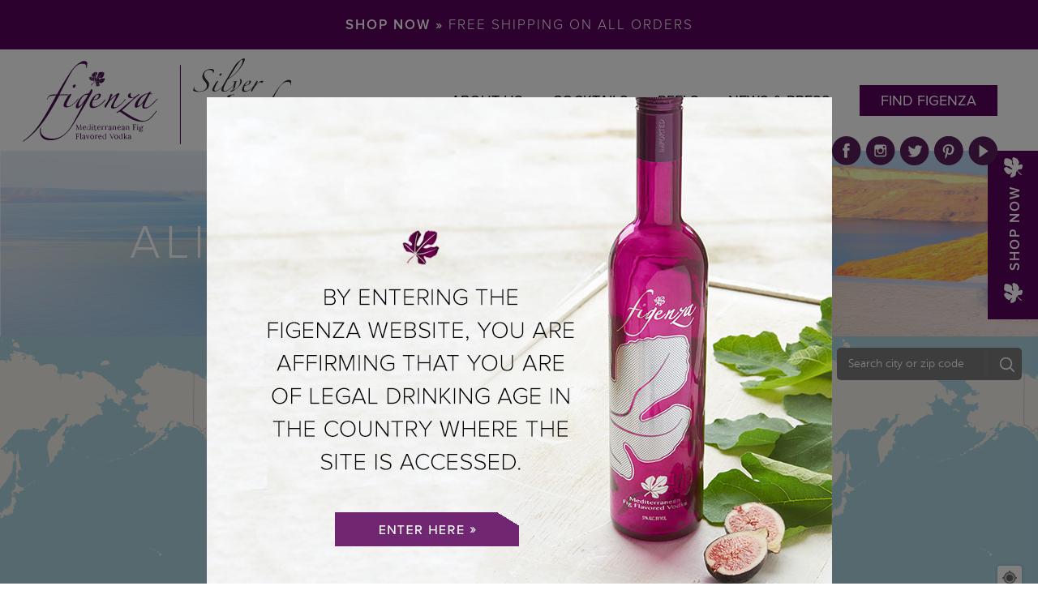

--- FILE ---
content_type: text/html; charset=UTF-8
request_url: https://figenza.com/map-location/alisal-cellars/?mpfy-pin=18258
body_size: 32050
content:
<!DOCTYPE html>
<html>
	<head>
	  <meta charset="utf-8">
	  <title>
		  ALISAL CELLARS - Figenza
		</title>
			<meta property="og:title" content="ALISAL CELLARS" />
	<meta property="og:description" content="" />
	
	<meta property="og:url" content="https://figenza.com/?mpfy-pin=18258" />
	<link rel='canonical' href='https://figenza.com/?mpfy-pin=18258' />
	<meta name='robots' content='index, follow, max-image-preview:large, max-snippet:-1, max-video-preview:-1' />

	<!-- This site is optimized with the Yoast SEO plugin v26.6 - https://yoast.com/wordpress/plugins/seo/ -->
	
	<meta property="og:locale" content="en_US" />
	<meta property="og:type" content="article" />
	<meta property="og:title" content="ALISAL CELLARS - Figenza" />
	
	<meta property="og:site_name" content="Figenza" />
	<meta name="twitter:card" content="summary_large_image" />
	<script type="application/ld+json" class="yoast-schema-graph">{"@context":"https://schema.org","@graph":[{"@type":"WebPage","@id":"https://figenza.com/map-location/alisal-cellars/","url":"https://figenza.com/map-location/alisal-cellars/","name":"ALISAL CELLARS - Figenza","isPartOf":{"@id":"https://figenza.com/#website"},"datePublished":"2018-10-31T20:28:54+00:00","breadcrumb":{"@id":"https://figenza.com/map-location/alisal-cellars/#breadcrumb"},"inLanguage":"en-US","potentialAction":[{"@type":"ReadAction","target":["https://figenza.com/map-location/alisal-cellars/"]}]},{"@type":"BreadcrumbList","@id":"https://figenza.com/map-location/alisal-cellars/#breadcrumb","itemListElement":[{"@type":"ListItem","position":1,"name":"Home","item":"https://figenza.com/"},{"@type":"ListItem","position":2,"name":"Map Locations","item":"https://figenza.com/map-locations/"},{"@type":"ListItem","position":3,"name":"ALISAL CELLARS"}]},{"@type":"WebSite","@id":"https://figenza.com/#website","url":"https://figenza.com/","name":"Figenza","description":"Mediterranean Fig Flavored Vodka","potentialAction":[{"@type":"SearchAction","target":{"@type":"EntryPoint","urlTemplate":"https://figenza.com/?s={search_term_string}"},"query-input":{"@type":"PropertyValueSpecification","valueRequired":true,"valueName":"search_term_string"}}],"inLanguage":"en-US"}]}</script>
	<!-- / Yoast SEO plugin. -->


<link rel='dns-prefetch' href='//maps.googleapis.com' />
<link rel="alternate" title="oEmbed (JSON)" type="application/json+oembed" href="https://figenza.com/wp-json/oembed/1.0/embed?url=https%3A%2F%2Ffigenza.com%2Fmap-location%2Falisal-cellars%2F" />
<link rel="alternate" title="oEmbed (XML)" type="text/xml+oembed" href="https://figenza.com/wp-json/oembed/1.0/embed?url=https%3A%2F%2Ffigenza.com%2Fmap-location%2Falisal-cellars%2F&#038;format=xml" />
		<!-- This site uses the Google Analytics by MonsterInsights plugin v9.11.0 - Using Analytics tracking - https://www.monsterinsights.com/ -->
							<script src="//www.googletagmanager.com/gtag/js?id=G-NDF10MQE5K"  data-cfasync="false" data-wpfc-render="false" type="text/javascript" async></script>
			<script data-cfasync="false" data-wpfc-render="false" type="text/javascript">
				var mi_version = '9.11.0';
				var mi_track_user = true;
				var mi_no_track_reason = '';
								var MonsterInsightsDefaultLocations = {"page_location":"https:\/\/figenza.com\/map-location\/alisal-cellars\/?mpfy-pin=18258"};
								if ( typeof MonsterInsightsPrivacyGuardFilter === 'function' ) {
					var MonsterInsightsLocations = (typeof MonsterInsightsExcludeQuery === 'object') ? MonsterInsightsPrivacyGuardFilter( MonsterInsightsExcludeQuery ) : MonsterInsightsPrivacyGuardFilter( MonsterInsightsDefaultLocations );
				} else {
					var MonsterInsightsLocations = (typeof MonsterInsightsExcludeQuery === 'object') ? MonsterInsightsExcludeQuery : MonsterInsightsDefaultLocations;
				}

								var disableStrs = [
										'ga-disable-G-NDF10MQE5K',
									];

				/* Function to detect opted out users */
				function __gtagTrackerIsOptedOut() {
					for (var index = 0; index < disableStrs.length; index++) {
						if (document.cookie.indexOf(disableStrs[index] + '=true') > -1) {
							return true;
						}
					}

					return false;
				}

				/* Disable tracking if the opt-out cookie exists. */
				if (__gtagTrackerIsOptedOut()) {
					for (var index = 0; index < disableStrs.length; index++) {
						window[disableStrs[index]] = true;
					}
				}

				/* Opt-out function */
				function __gtagTrackerOptout() {
					for (var index = 0; index < disableStrs.length; index++) {
						document.cookie = disableStrs[index] + '=true; expires=Thu, 31 Dec 2099 23:59:59 UTC; path=/';
						window[disableStrs[index]] = true;
					}
				}

				if ('undefined' === typeof gaOptout) {
					function gaOptout() {
						__gtagTrackerOptout();
					}
				}
								window.dataLayer = window.dataLayer || [];

				window.MonsterInsightsDualTracker = {
					helpers: {},
					trackers: {},
				};
				if (mi_track_user) {
					function __gtagDataLayer() {
						dataLayer.push(arguments);
					}

					function __gtagTracker(type, name, parameters) {
						if (!parameters) {
							parameters = {};
						}

						if (parameters.send_to) {
							__gtagDataLayer.apply(null, arguments);
							return;
						}

						if (type === 'event') {
														parameters.send_to = monsterinsights_frontend.v4_id;
							var hookName = name;
							if (typeof parameters['event_category'] !== 'undefined') {
								hookName = parameters['event_category'] + ':' + name;
							}

							if (typeof MonsterInsightsDualTracker.trackers[hookName] !== 'undefined') {
								MonsterInsightsDualTracker.trackers[hookName](parameters);
							} else {
								__gtagDataLayer('event', name, parameters);
							}
							
						} else {
							__gtagDataLayer.apply(null, arguments);
						}
					}

					__gtagTracker('js', new Date());
					__gtagTracker('set', {
						'developer_id.dZGIzZG': true,
											});
					if ( MonsterInsightsLocations.page_location ) {
						__gtagTracker('set', MonsterInsightsLocations);
					}
										__gtagTracker('config', 'G-NDF10MQE5K', {"forceSSL":"true","link_attribution":"true"} );
										window.gtag = __gtagTracker;										(function () {
						/* https://developers.google.com/analytics/devguides/collection/analyticsjs/ */
						/* ga and __gaTracker compatibility shim. */
						var noopfn = function () {
							return null;
						};
						var newtracker = function () {
							return new Tracker();
						};
						var Tracker = function () {
							return null;
						};
						var p = Tracker.prototype;
						p.get = noopfn;
						p.set = noopfn;
						p.send = function () {
							var args = Array.prototype.slice.call(arguments);
							args.unshift('send');
							__gaTracker.apply(null, args);
						};
						var __gaTracker = function () {
							var len = arguments.length;
							if (len === 0) {
								return;
							}
							var f = arguments[len - 1];
							if (typeof f !== 'object' || f === null || typeof f.hitCallback !== 'function') {
								if ('send' === arguments[0]) {
									var hitConverted, hitObject = false, action;
									if ('event' === arguments[1]) {
										if ('undefined' !== typeof arguments[3]) {
											hitObject = {
												'eventAction': arguments[3],
												'eventCategory': arguments[2],
												'eventLabel': arguments[4],
												'value': arguments[5] ? arguments[5] : 1,
											}
										}
									}
									if ('pageview' === arguments[1]) {
										if ('undefined' !== typeof arguments[2]) {
											hitObject = {
												'eventAction': 'page_view',
												'page_path': arguments[2],
											}
										}
									}
									if (typeof arguments[2] === 'object') {
										hitObject = arguments[2];
									}
									if (typeof arguments[5] === 'object') {
										Object.assign(hitObject, arguments[5]);
									}
									if ('undefined' !== typeof arguments[1].hitType) {
										hitObject = arguments[1];
										if ('pageview' === hitObject.hitType) {
											hitObject.eventAction = 'page_view';
										}
									}
									if (hitObject) {
										action = 'timing' === arguments[1].hitType ? 'timing_complete' : hitObject.eventAction;
										hitConverted = mapArgs(hitObject);
										__gtagTracker('event', action, hitConverted);
									}
								}
								return;
							}

							function mapArgs(args) {
								var arg, hit = {};
								var gaMap = {
									'eventCategory': 'event_category',
									'eventAction': 'event_action',
									'eventLabel': 'event_label',
									'eventValue': 'event_value',
									'nonInteraction': 'non_interaction',
									'timingCategory': 'event_category',
									'timingVar': 'name',
									'timingValue': 'value',
									'timingLabel': 'event_label',
									'page': 'page_path',
									'location': 'page_location',
									'title': 'page_title',
									'referrer' : 'page_referrer',
								};
								for (arg in args) {
																		if (!(!args.hasOwnProperty(arg) || !gaMap.hasOwnProperty(arg))) {
										hit[gaMap[arg]] = args[arg];
									} else {
										hit[arg] = args[arg];
									}
								}
								return hit;
							}

							try {
								f.hitCallback();
							} catch (ex) {
							}
						};
						__gaTracker.create = newtracker;
						__gaTracker.getByName = newtracker;
						__gaTracker.getAll = function () {
							return [];
						};
						__gaTracker.remove = noopfn;
						__gaTracker.loaded = true;
						window['__gaTracker'] = __gaTracker;
					})();
									} else {
										console.log("");
					(function () {
						function __gtagTracker() {
							return null;
						}

						window['__gtagTracker'] = __gtagTracker;
						window['gtag'] = __gtagTracker;
					})();
									}
			</script>
							<!-- / Google Analytics by MonsterInsights -->
		<link rel='stylesheet' id='sbi_styles-css' href='https://figenza.com/wp-content/plugins/instagram-feed/css/sbi-styles.min.css' type='text/css' media='all' />
<style id='wp-block-library-inline-css' type='text/css'>
:root{--wp-block-synced-color:#7a00df;--wp-block-synced-color--rgb:122,0,223;--wp-bound-block-color:var(--wp-block-synced-color);--wp-editor-canvas-background:#ddd;--wp-admin-theme-color:#007cba;--wp-admin-theme-color--rgb:0,124,186;--wp-admin-theme-color-darker-10:#006ba1;--wp-admin-theme-color-darker-10--rgb:0,107,160.5;--wp-admin-theme-color-darker-20:#005a87;--wp-admin-theme-color-darker-20--rgb:0,90,135;--wp-admin-border-width-focus:2px}@media (min-resolution:192dpi){:root{--wp-admin-border-width-focus:1.5px}}.wp-element-button{cursor:pointer}:root .has-very-light-gray-background-color{background-color:#eee}:root .has-very-dark-gray-background-color{background-color:#313131}:root .has-very-light-gray-color{color:#eee}:root .has-very-dark-gray-color{color:#313131}:root .has-vivid-green-cyan-to-vivid-cyan-blue-gradient-background{background:linear-gradient(135deg,#00d084,#0693e3)}:root .has-purple-crush-gradient-background{background:linear-gradient(135deg,#34e2e4,#4721fb 50%,#ab1dfe)}:root .has-hazy-dawn-gradient-background{background:linear-gradient(135deg,#faaca8,#dad0ec)}:root .has-subdued-olive-gradient-background{background:linear-gradient(135deg,#fafae1,#67a671)}:root .has-atomic-cream-gradient-background{background:linear-gradient(135deg,#fdd79a,#004a59)}:root .has-nightshade-gradient-background{background:linear-gradient(135deg,#330968,#31cdcf)}:root .has-midnight-gradient-background{background:linear-gradient(135deg,#020381,#2874fc)}:root{--wp--preset--font-size--normal:16px;--wp--preset--font-size--huge:42px}.has-regular-font-size{font-size:1em}.has-larger-font-size{font-size:2.625em}.has-normal-font-size{font-size:var(--wp--preset--font-size--normal)}.has-huge-font-size{font-size:var(--wp--preset--font-size--huge)}.has-text-align-center{text-align:center}.has-text-align-left{text-align:left}.has-text-align-right{text-align:right}.has-fit-text{white-space:nowrap!important}#end-resizable-editor-section{display:none}.aligncenter{clear:both}.items-justified-left{justify-content:flex-start}.items-justified-center{justify-content:center}.items-justified-right{justify-content:flex-end}.items-justified-space-between{justify-content:space-between}.screen-reader-text{border:0;clip-path:inset(50%);height:1px;margin:-1px;overflow:hidden;padding:0;position:absolute;width:1px;word-wrap:normal!important}.screen-reader-text:focus{background-color:#ddd;clip-path:none;color:#444;display:block;font-size:1em;height:auto;left:5px;line-height:normal;padding:15px 23px 14px;text-decoration:none;top:5px;width:auto;z-index:100000}html :where(.has-border-color){border-style:solid}html :where([style*=border-top-color]){border-top-style:solid}html :where([style*=border-right-color]){border-right-style:solid}html :where([style*=border-bottom-color]){border-bottom-style:solid}html :where([style*=border-left-color]){border-left-style:solid}html :where([style*=border-width]){border-style:solid}html :where([style*=border-top-width]){border-top-style:solid}html :where([style*=border-right-width]){border-right-style:solid}html :where([style*=border-bottom-width]){border-bottom-style:solid}html :where([style*=border-left-width]){border-left-style:solid}html :where(img[class*=wp-image-]){height:auto;max-width:100%}:where(figure){margin:0 0 1em}html :where(.is-position-sticky){--wp-admin--admin-bar--position-offset:var(--wp-admin--admin-bar--height,0px)}@media screen and (max-width:600px){html :where(.is-position-sticky){--wp-admin--admin-bar--position-offset:0px}}

/*# sourceURL=wp-block-library-inline-css */
</style><link rel='stylesheet' id='wc-blocks-style-css' href='https://figenza.com/wp-content/plugins/woocommerce/assets/client/blocks/wc-blocks.css' type='text/css' media='all' />
<style id='global-styles-inline-css' type='text/css'>
:root{--wp--preset--aspect-ratio--square: 1;--wp--preset--aspect-ratio--4-3: 4/3;--wp--preset--aspect-ratio--3-4: 3/4;--wp--preset--aspect-ratio--3-2: 3/2;--wp--preset--aspect-ratio--2-3: 2/3;--wp--preset--aspect-ratio--16-9: 16/9;--wp--preset--aspect-ratio--9-16: 9/16;--wp--preset--color--black: #000000;--wp--preset--color--cyan-bluish-gray: #abb8c3;--wp--preset--color--white: #ffffff;--wp--preset--color--pale-pink: #f78da7;--wp--preset--color--vivid-red: #cf2e2e;--wp--preset--color--luminous-vivid-orange: #ff6900;--wp--preset--color--luminous-vivid-amber: #fcb900;--wp--preset--color--light-green-cyan: #7bdcb5;--wp--preset--color--vivid-green-cyan: #00d084;--wp--preset--color--pale-cyan-blue: #8ed1fc;--wp--preset--color--vivid-cyan-blue: #0693e3;--wp--preset--color--vivid-purple: #9b51e0;--wp--preset--gradient--vivid-cyan-blue-to-vivid-purple: linear-gradient(135deg,rgb(6,147,227) 0%,rgb(155,81,224) 100%);--wp--preset--gradient--light-green-cyan-to-vivid-green-cyan: linear-gradient(135deg,rgb(122,220,180) 0%,rgb(0,208,130) 100%);--wp--preset--gradient--luminous-vivid-amber-to-luminous-vivid-orange: linear-gradient(135deg,rgb(252,185,0) 0%,rgb(255,105,0) 100%);--wp--preset--gradient--luminous-vivid-orange-to-vivid-red: linear-gradient(135deg,rgb(255,105,0) 0%,rgb(207,46,46) 100%);--wp--preset--gradient--very-light-gray-to-cyan-bluish-gray: linear-gradient(135deg,rgb(238,238,238) 0%,rgb(169,184,195) 100%);--wp--preset--gradient--cool-to-warm-spectrum: linear-gradient(135deg,rgb(74,234,220) 0%,rgb(151,120,209) 20%,rgb(207,42,186) 40%,rgb(238,44,130) 60%,rgb(251,105,98) 80%,rgb(254,248,76) 100%);--wp--preset--gradient--blush-light-purple: linear-gradient(135deg,rgb(255,206,236) 0%,rgb(152,150,240) 100%);--wp--preset--gradient--blush-bordeaux: linear-gradient(135deg,rgb(254,205,165) 0%,rgb(254,45,45) 50%,rgb(107,0,62) 100%);--wp--preset--gradient--luminous-dusk: linear-gradient(135deg,rgb(255,203,112) 0%,rgb(199,81,192) 50%,rgb(65,88,208) 100%);--wp--preset--gradient--pale-ocean: linear-gradient(135deg,rgb(255,245,203) 0%,rgb(182,227,212) 50%,rgb(51,167,181) 100%);--wp--preset--gradient--electric-grass: linear-gradient(135deg,rgb(202,248,128) 0%,rgb(113,206,126) 100%);--wp--preset--gradient--midnight: linear-gradient(135deg,rgb(2,3,129) 0%,rgb(40,116,252) 100%);--wp--preset--font-size--small: 13px;--wp--preset--font-size--medium: 20px;--wp--preset--font-size--large: 36px;--wp--preset--font-size--x-large: 42px;--wp--preset--spacing--20: 0.44rem;--wp--preset--spacing--30: 0.67rem;--wp--preset--spacing--40: 1rem;--wp--preset--spacing--50: 1.5rem;--wp--preset--spacing--60: 2.25rem;--wp--preset--spacing--70: 3.38rem;--wp--preset--spacing--80: 5.06rem;--wp--preset--shadow--natural: 6px 6px 9px rgba(0, 0, 0, 0.2);--wp--preset--shadow--deep: 12px 12px 50px rgba(0, 0, 0, 0.4);--wp--preset--shadow--sharp: 6px 6px 0px rgba(0, 0, 0, 0.2);--wp--preset--shadow--outlined: 6px 6px 0px -3px rgb(255, 255, 255), 6px 6px rgb(0, 0, 0);--wp--preset--shadow--crisp: 6px 6px 0px rgb(0, 0, 0);}:where(.is-layout-flex){gap: 0.5em;}:where(.is-layout-grid){gap: 0.5em;}body .is-layout-flex{display: flex;}.is-layout-flex{flex-wrap: wrap;align-items: center;}.is-layout-flex > :is(*, div){margin: 0;}body .is-layout-grid{display: grid;}.is-layout-grid > :is(*, div){margin: 0;}:where(.wp-block-columns.is-layout-flex){gap: 2em;}:where(.wp-block-columns.is-layout-grid){gap: 2em;}:where(.wp-block-post-template.is-layout-flex){gap: 1.25em;}:where(.wp-block-post-template.is-layout-grid){gap: 1.25em;}.has-black-color{color: var(--wp--preset--color--black) !important;}.has-cyan-bluish-gray-color{color: var(--wp--preset--color--cyan-bluish-gray) !important;}.has-white-color{color: var(--wp--preset--color--white) !important;}.has-pale-pink-color{color: var(--wp--preset--color--pale-pink) !important;}.has-vivid-red-color{color: var(--wp--preset--color--vivid-red) !important;}.has-luminous-vivid-orange-color{color: var(--wp--preset--color--luminous-vivid-orange) !important;}.has-luminous-vivid-amber-color{color: var(--wp--preset--color--luminous-vivid-amber) !important;}.has-light-green-cyan-color{color: var(--wp--preset--color--light-green-cyan) !important;}.has-vivid-green-cyan-color{color: var(--wp--preset--color--vivid-green-cyan) !important;}.has-pale-cyan-blue-color{color: var(--wp--preset--color--pale-cyan-blue) !important;}.has-vivid-cyan-blue-color{color: var(--wp--preset--color--vivid-cyan-blue) !important;}.has-vivid-purple-color{color: var(--wp--preset--color--vivid-purple) !important;}.has-black-background-color{background-color: var(--wp--preset--color--black) !important;}.has-cyan-bluish-gray-background-color{background-color: var(--wp--preset--color--cyan-bluish-gray) !important;}.has-white-background-color{background-color: var(--wp--preset--color--white) !important;}.has-pale-pink-background-color{background-color: var(--wp--preset--color--pale-pink) !important;}.has-vivid-red-background-color{background-color: var(--wp--preset--color--vivid-red) !important;}.has-luminous-vivid-orange-background-color{background-color: var(--wp--preset--color--luminous-vivid-orange) !important;}.has-luminous-vivid-amber-background-color{background-color: var(--wp--preset--color--luminous-vivid-amber) !important;}.has-light-green-cyan-background-color{background-color: var(--wp--preset--color--light-green-cyan) !important;}.has-vivid-green-cyan-background-color{background-color: var(--wp--preset--color--vivid-green-cyan) !important;}.has-pale-cyan-blue-background-color{background-color: var(--wp--preset--color--pale-cyan-blue) !important;}.has-vivid-cyan-blue-background-color{background-color: var(--wp--preset--color--vivid-cyan-blue) !important;}.has-vivid-purple-background-color{background-color: var(--wp--preset--color--vivid-purple) !important;}.has-black-border-color{border-color: var(--wp--preset--color--black) !important;}.has-cyan-bluish-gray-border-color{border-color: var(--wp--preset--color--cyan-bluish-gray) !important;}.has-white-border-color{border-color: var(--wp--preset--color--white) !important;}.has-pale-pink-border-color{border-color: var(--wp--preset--color--pale-pink) !important;}.has-vivid-red-border-color{border-color: var(--wp--preset--color--vivid-red) !important;}.has-luminous-vivid-orange-border-color{border-color: var(--wp--preset--color--luminous-vivid-orange) !important;}.has-luminous-vivid-amber-border-color{border-color: var(--wp--preset--color--luminous-vivid-amber) !important;}.has-light-green-cyan-border-color{border-color: var(--wp--preset--color--light-green-cyan) !important;}.has-vivid-green-cyan-border-color{border-color: var(--wp--preset--color--vivid-green-cyan) !important;}.has-pale-cyan-blue-border-color{border-color: var(--wp--preset--color--pale-cyan-blue) !important;}.has-vivid-cyan-blue-border-color{border-color: var(--wp--preset--color--vivid-cyan-blue) !important;}.has-vivid-purple-border-color{border-color: var(--wp--preset--color--vivid-purple) !important;}.has-vivid-cyan-blue-to-vivid-purple-gradient-background{background: var(--wp--preset--gradient--vivid-cyan-blue-to-vivid-purple) !important;}.has-light-green-cyan-to-vivid-green-cyan-gradient-background{background: var(--wp--preset--gradient--light-green-cyan-to-vivid-green-cyan) !important;}.has-luminous-vivid-amber-to-luminous-vivid-orange-gradient-background{background: var(--wp--preset--gradient--luminous-vivid-amber-to-luminous-vivid-orange) !important;}.has-luminous-vivid-orange-to-vivid-red-gradient-background{background: var(--wp--preset--gradient--luminous-vivid-orange-to-vivid-red) !important;}.has-very-light-gray-to-cyan-bluish-gray-gradient-background{background: var(--wp--preset--gradient--very-light-gray-to-cyan-bluish-gray) !important;}.has-cool-to-warm-spectrum-gradient-background{background: var(--wp--preset--gradient--cool-to-warm-spectrum) !important;}.has-blush-light-purple-gradient-background{background: var(--wp--preset--gradient--blush-light-purple) !important;}.has-blush-bordeaux-gradient-background{background: var(--wp--preset--gradient--blush-bordeaux) !important;}.has-luminous-dusk-gradient-background{background: var(--wp--preset--gradient--luminous-dusk) !important;}.has-pale-ocean-gradient-background{background: var(--wp--preset--gradient--pale-ocean) !important;}.has-electric-grass-gradient-background{background: var(--wp--preset--gradient--electric-grass) !important;}.has-midnight-gradient-background{background: var(--wp--preset--gradient--midnight) !important;}.has-small-font-size{font-size: var(--wp--preset--font-size--small) !important;}.has-medium-font-size{font-size: var(--wp--preset--font-size--medium) !important;}.has-large-font-size{font-size: var(--wp--preset--font-size--large) !important;}.has-x-large-font-size{font-size: var(--wp--preset--font-size--x-large) !important;}
/*# sourceURL=global-styles-inline-css */
</style>

<style id='classic-theme-styles-inline-css' type='text/css'>
/*! This file is auto-generated */
.wp-block-button__link{color:#fff;background-color:#32373c;border-radius:9999px;box-shadow:none;text-decoration:none;padding:calc(.667em + 2px) calc(1.333em + 2px);font-size:1.125em}.wp-block-file__button{background:#32373c;color:#fff;text-decoration:none}
/*# sourceURL=/wp-includes/css/classic-themes.min.css */
</style>
<link rel='stylesheet' id='interactive_map_builder-meisterbox-styles-css' href='https://figenza.com/wp-content/plugins/InteractiveMapBuilder/css/meisterbox.css' type='text/css' media='all' />
<link rel='stylesheet' id='elegance-modal-style-css' href='https://figenza.com/wp-content/plugins/elegance-modal-box/css/elegance-modal.css' type='text/css' media='all' />
<link rel='stylesheet' id='simplemap-map-style-css' href='https://figenza.com/wp-content/plugins/simplemap/inc/styles/light.css' type='text/css' media='all' />
<link rel='stylesheet' id='woocommerce-layout-css' href='https://figenza.com/wp-content/plugins/woocommerce/assets/css/woocommerce-layout.css' type='text/css' media='all' />
<link rel='stylesheet' id='woocommerce-smallscreen-css' href='https://figenza.com/wp-content/plugins/woocommerce/assets/css/woocommerce-smallscreen.css' type='text/css' media='only screen and (max-width: 768px)' />
<link rel='stylesheet' id='woocommerce-general-css' href='https://figenza.com/wp-content/plugins/woocommerce/assets/css/woocommerce.css' type='text/css' media='all' />
<style id='woocommerce-inline-inline-css' type='text/css'>
.woocommerce form .form-row .required { visibility: visible; }
/*# sourceURL=woocommerce-inline-inline-css */
</style>
<link rel='stylesheet' id='brands-styles-css' href='https://figenza.com/wp-content/plugins/woocommerce/assets/css/brands.css' type='text/css' media='all' />
<script type="text/javascript" src="https://figenza.com/wp-includes/js/jquery/jquery.min.js" id="jquery-core-js"></script>
<script type="text/javascript" src="https://figenza.com/wp-includes/js/jquery/jquery-migrate.min.js" id="jquery-migrate-js"></script>
<script type="text/javascript" src="https://figenza.com/wp-content/plugins/google-analytics-for-wordpress/assets/js/frontend-gtag.min.js" id="monsterinsights-frontend-script-js" async="async" data-wp-strategy="async"></script>
<script data-cfasync="false" data-wpfc-render="false" type="text/javascript" id='monsterinsights-frontend-script-js-extra'>/* <![CDATA[ */
var monsterinsights_frontend = {"js_events_tracking":"true","download_extensions":"doc,pdf,ppt,zip,xls,docx,pptx,xlsx","inbound_paths":"[{\"path\":\"\\\/go\\\/\",\"label\":\"affiliate\"},{\"path\":\"\\\/recommend\\\/\",\"label\":\"affiliate\"}]","home_url":"https:\/\/figenza.com","hash_tracking":"false","v4_id":"G-NDF10MQE5K"};/* ]]> */
</script>
<script type="text/javascript" src="https://figenza.com?simplemap-master-js=1&amp;smpid=18258" id="simplemap-master-js-js"></script>
<script type="text/javascript" src="https://maps.googleapis.com/maps/api/js?key=AIzaSyDnQz0YridDXPxtqD19BlZUlz3TsAuhtB4&amp;v=3&amp;language=en&amp;region=US" id="simplemap-google-api-js"></script>
<script type="text/javascript" src="https://figenza.com/wp-content/plugins/woocommerce/assets/js/jquery-blockui/jquery.blockUI.min.js" id="jquery-blockui-js" defer="defer" data-wp-strategy="defer"></script>
<script type="text/javascript" id="wc-add-to-cart-js-extra">
/* <![CDATA[ */
var wc_add_to_cart_params = {"ajax_url":"/wp-admin/admin-ajax.php","wc_ajax_url":"/?wc-ajax=%%endpoint%%","i18n_view_cart":"View cart","cart_url":"https://figenza.com/cart/","is_cart":"","cart_redirect_after_add":"no"};
//# sourceURL=wc-add-to-cart-js-extra
/* ]]> */
</script>
<script type="text/javascript" src="https://figenza.com/wp-content/plugins/woocommerce/assets/js/frontend/add-to-cart.min.js" id="wc-add-to-cart-js" defer="defer" data-wp-strategy="defer"></script>
<script type="text/javascript" src="https://figenza.com/wp-content/plugins/woocommerce/assets/js/js-cookie/js.cookie.min.js" id="js-cookie-js" defer="defer" data-wp-strategy="defer"></script>
<script type="text/javascript" id="woocommerce-js-extra">
/* <![CDATA[ */
var woocommerce_params = {"ajax_url":"/wp-admin/admin-ajax.php","wc_ajax_url":"/?wc-ajax=%%endpoint%%","i18n_password_show":"Show password","i18n_password_hide":"Hide password"};
//# sourceURL=woocommerce-js-extra
/* ]]> */
</script>
<script type="text/javascript" src="https://figenza.com/wp-content/plugins/woocommerce/assets/js/frontend/woocommerce.min.js" id="woocommerce-js" defer="defer" data-wp-strategy="defer"></script>
<link rel="https://api.w.org/" href="https://figenza.com/wp-json/" /><link rel="EditURI" type="application/rsd+xml" title="RSD" href="https://figenza.com/xmlrpc.php?rsd" />
<link rel='shortlink' href='https://figenza.com/?p=18258' />
	<noscript><style>.woocommerce-product-gallery{ opacity: 1 !important; }</style></noscript>
	<style type="text/css">.recentcomments a{display:inline !important;padding:0 !important;margin:0 !important;}</style><link rel="icon" href="https://figenza.com/wp-content/uploads/2015/09/cropped-prpl-logo-no-tag-lrg-32x32.jpg" sizes="32x32" />
<link rel="icon" href="https://figenza.com/wp-content/uploads/2015/09/cropped-prpl-logo-no-tag-lrg-192x192.jpg" sizes="192x192" />
<link rel="apple-touch-icon" href="https://figenza.com/wp-content/uploads/2015/09/cropped-prpl-logo-no-tag-lrg-180x180.jpg" />
<meta name="msapplication-TileImage" content="https://figenza.com/wp-content/uploads/2015/09/cropped-prpl-logo-no-tag-lrg-270x270.jpg" />
		<meta name="viewport" content="width=device-width, initial-scale=1.0, maximum-scale=1.0, user-scalable=no">
		<meta name="format-detection" content="telephone=no">
	  <link rel="stylesheet" type="text/css" media="all" href="https://figenza.com/wp-content/themes/figenza/style.css">
		<link rel="pingback" href="https://figenza.com/xmlrpc.php">
			  <script src="https://figenza.com/wp-content/themes/figenza/js/vendor/modernizr-2.6.2.min.js"></script>
	  <script src="https://use.typekit.net/dqy1yqb.js"></script>
		<script>try{Typekit.load({ async: true });}catch(e){}</script>
        <link rel="stylesheet" type="text/css" media="all" href="https://maxcdn.bootstrapcdn.com/font-awesome/4.7.0/css/font-awesome.min.css">
        <!-- Facebook Pixel Code -->
<script>
!function(f,b,e,v,n,t,s){if(f.fbq)return;n=f.fbq=function(){n.callMethod?
n.callMethod.apply(n,arguments):n.queue.push(arguments)};if(!f._fbq)f._fbq=n;
n.push=n;n.loaded=!0;n.version='2.0';n.queue=[];t=b.createElement(e);t.async=!0;
t.src=v;s=b.getElementsByTagName(e)[0];s.parentNode.insertBefore(t,s)}(window,
document,'script','https://connect.facebook.net/en_US/fbevents.js');
fbq('init', '702140163257352');
fbq('track', 'PageView');
</script>
<noscript><img height="1" width="1" style="display:none"
src="https://www.facebook.com/tr?id=702140163257352&ev=PageView&noscript=1"
/></noscript>
<!-- DO NOT MODIFY -->
<!-- End Facebook Pixel Code -->

<!-- Global site tag (gtag.js) - Google Analytics -->
<script async src="https://www.googletagmanager.com/gtag/js?id=UA-16086738-4"></script>
<script>
  window.dataLayer = window.dataLayer || [];
  function gtag(){dataLayer.push(arguments);}
  gtag('js', new Date());

  gtag('config', 'UA-16086738-4');
</script>		


	<meta name="facebook-domain-verification" content="7brsfwfi4zk1g83wn6n367fcm29ky0" />
	<link rel='stylesheet' id='leaflet-css' href='//unpkg.com/leaflet@1.0.3/dist/leaflet.css?ver=1.0.3' type='text/css' media='all' />
<link rel='stylesheet' id='leaflet-markercluster-css' href='https://figenza.com/wp-content/plugins/mapifypro-master/assets/vendor/leaflet/markercluster/MarkerCluster.css?ver=1.0.5' type='text/css' media='all' />
<link rel='stylesheet' id='leaflet-markercluster-default-css' href='https://figenza.com/wp-content/plugins/mapifypro-master/assets/vendor/leaflet/markercluster/MarkerCluster.Default.css?ver=1.0.5' type='text/css' media='all' />
<link rel='stylesheet' id='leaflet-locatecontrol-css' href='https://figenza.com/wp-content/plugins/mapifypro-master/assets/vendor/leaflet/locatecontrol/L.Control.Locate.min.css?ver=0.61.0' type='text/css' media='all' />
<link rel='stylesheet' id='selecter-css' href='https://figenza.com/wp-content/plugins/mapifypro-master/assets/jquery.fs.selecter.css?ver=3.0.15' type='text/css' media='all' />
<link rel='stylesheet' id='montserrat-font-css' href='//fonts.googleapis.com/css?family=Montserrat&#038;ver=6.9' type='text/css' media='all' />
<link rel='stylesheet' id='mapify-map-css' href='https://figenza.com/wp-content/plugins/mapifypro-master/assets/map.css?ver=3.0.15.1' type='text/css' media='all' />
<link rel='stylesheet' id='slick-slider-css' href='https://figenza.com/wp-content/plugins/mapifypro-master/assets/slick.css?ver=3.0.15' type='text/css' media='all' />
<link rel='stylesheet' id='owl-slider-css' href='https://figenza.com/wp-content/plugins/mapifypro-master/assets/owl.carousel.min.css?ver=3.0.15' type='text/css' media='all' />
<link rel='stylesheet' id='mapify-popup-css' href='https://figenza.com/wp-content/plugins/mapifypro-master/assets/popup.css?ver=3.0.15.1' type='text/css' media='all' />
<link rel='stylesheet' id='mpfy-social-sharing-css' href='https://figenza.com/wp-content/plugins/mapifypro-master/modules/social-sharing/style.css?ver=1.0.0' type='text/css' media='all' />
</head>
	
	<div id="ageGate" class="modal">
    <div class="modal-content">
        <p><img src="https://figenza.com/wp-content/uploads/2021/05/thumbnail_21.jpg" /></p>
    </div>
</div>

<script>
document.addEventListener("DOMContentLoaded", function() {
    var ageGate = document.getElementById('ageGate');

    function openAgeGate() {
        ageGate.style.display = 'block';
    }

    function closeAgeGate() {
        ageGate.style.display = 'none';
    }

    ageGate.addEventListener('click', closeAgeGate);

    // Check if the user has visited before
    var visitedBefore = localStorage.getItem('visitedBefore');

    if (!visitedBefore) {
        openAgeGate();
        localStorage.setItem('visitedBefore', true);
    }
});
</script>
		
	
	<body class="wp-singular map-location-template-default single single-map-location postid-18258 wp-theme-figenza theme-figenza woocommerce-no-js">
							<div class="side_banner_text"><a href="https://shop-figenza.myshopify.com/"  target="_blank">SHOP NOW</a></div>
					<div class="top_banner_text"><a href="https://shop-figenza.myshopify.com/" target="_blank"><b>SHOP NOW »</b> FREE SHIPPING ON ALL ORDERS</a></div>
				<header id="header">
			<div class="wrapper clearfix">
				<a href="https://figenza.com" id="logo" alt="Figenza - Mediterranean Fig Flavored Vodka"><img src="https://figenza.com/wp-content/uploads/2023/08/Figenza-Header-Logo.svg" width= 195px height= 131px /></a>
				<a href="https://figenza.com/about-us/silver-leaf-spirits/" id="logo1" alt="Figenza - Mediterranean Fig Flavored Vodka"><img class="header-sls" src="https://figenza.com/wp-content/uploads/2023/08/SilverLeafSpirits-1.svg" width= 163px height= 110px  /></a>
				<nav id="nav">
					<ul id="menu-nav" class="menu"><li id="menu-item-29" class="menu-item menu-item-type-post_type menu-item-object-page menu-item-29"><a href="https://figenza.com/about-us/">About Us</a></li>
<li id="menu-item-30" class="menu-item menu-item-type-post_type menu-item-object-page menu-item-30"><a href="https://figenza.com/cocktails/">Cocktails</a></li>
<li id="menu-item-20857" class="menu-item menu-item-type-post_type menu-item-object-page menu-item-20857"><a href="https://figenza.com/reels/">Reels</a></li>
<li id="menu-item-31" class="menu-item menu-item-type-post_type menu-item-object-page current_page_parent menu-item-31"><a href="https://figenza.com/news-press/">News &#038; Press</a></li>
<li id="menu-item-21065" class="menu-item menu-item-type-custom menu-item-object-custom menu-item-21065"><a href="https://figenza.com/how-to-buy">Find Figenza</a></li>
</ul>				</nav>
				<div class="social">
					<a href="https://www.facebook.com/figenza" target="_blank" class="facebook">facebook</a>
					<a href="https://instagram.com/figenza" target="_blank" class="instagram">instagram</a>
					<a href="https://twitter.com/figenza" target="_blank" class="twitter">twitter</a>
					<a href="https://www.pinterest.com/figenza" target="_blank" class="pinterest">pinterest</a>
					<a href="https://www.youtube.com/user/Figenza" target="_blank" class="play">play</a>
				</div>

				<a id="mobile-nav-opener"></a>
			</div>
			<nav id="mobile-nav">
				<ul id="menu-nav-1" class="menu"><li class="menu-item menu-item-type-post_type menu-item-object-page menu-item-29"><a href="https://figenza.com/about-us/">About Us</a></li>
<li class="menu-item menu-item-type-post_type menu-item-object-page menu-item-30"><a href="https://figenza.com/cocktails/">Cocktails</a></li>
<li class="menu-item menu-item-type-post_type menu-item-object-page menu-item-20857"><a href="https://figenza.com/reels/">Reels</a></li>
<li class="menu-item menu-item-type-post_type menu-item-object-page current_page_parent menu-item-31"><a href="https://figenza.com/news-press/">News &#038; Press</a></li>
<li class="menu-item menu-item-type-custom menu-item-object-custom menu-item-21065"><a href="https://figenza.com/how-to-buy">Find Figenza</a></li>
</ul>			</nav>
		</header>

	
		<div id="banner">
							<img src="https://figenza.com/wp-content/themes/figenza/img/banner-about.jpg" alt="banner" width="2400" height="430">
						<div class="mask">
				<div class="t">
					<div class="tt">
						<div class="wrapper">
							
																								<h1>ALISAL CELLARS</h1>

													</div>
					</div>
				</div>
			</div>
		</div>

	
<style type="text/css">
	.mpfy-tooltip.mpfy-tooltip-map-17992,
	.mpfy-tooltip.mpfy-tooltip-map-17992 p,
	.mpfy-tooltip.mpfy-tooltip-map-17992 p strong,
	.mpfy-tooltip.mpfy-tooltip-map-17992 .mpfy-tooptip-actions a { color: #ffffff; }
</style>
<div id="mpfy-map-0" class="mpfy-container mpfy-map-id-17992" data-proprietary="[]">
	
		<div class="mpfy-controls-wrap">
			<div class="mpfy-controls mpfy-without-dropdown">
				<form class="mpfy-search-form" method="post" action="" style="">
					<div class="mpfy-search-wrap">
						<div class="mpfy-search-field">
							<input type="text" name="mpfy_search_query" class="mpfy-search-input" value="" placeholder="Search city or zip code" />
							<a href="#" class="mpfy-search-clear">&nbsp;</a>
						</div>
												<input type="submit" name="" value="Search" class="mpfy-search-button" />
					</div>
				</form>

				<div class="mpfy-filter mpfy-selecter-wrap" style="display: none;">
					<select name="mpfy_tag" class="mpfy-tag-select">
						<option value="0">Default View</option>
											</select>
				</div>
			</div>

		</div>

		<div class="mpfy-map-canvas-shell-outer mpfy-mode-map with-controls">
			<div style="display: none;">
														<a
						target="_self"
						href="#"
						class="mpfy-pin mpfy-pin-id-17995 no_link"
						data-id="17995"
						data-mapify-action="openPopup"
						data-mapify-value="17995">
						&nbsp;
					</a>
														<a
						target="_self"
						href="#"
						class="mpfy-pin mpfy-pin-id-17996 no_link"
						data-id="17996"
						data-mapify-action="openPopup"
						data-mapify-value="17996">
						&nbsp;
					</a>
														<a
						target="_self"
						href="#"
						class="mpfy-pin mpfy-pin-id-17997 no_link"
						data-id="17997"
						data-mapify-action="openPopup"
						data-mapify-value="17997">
						&nbsp;
					</a>
														<a
						target="_self"
						href="#"
						class="mpfy-pin mpfy-pin-id-17998 no_link"
						data-id="17998"
						data-mapify-action="openPopup"
						data-mapify-value="17998">
						&nbsp;
					</a>
														<a
						target="_self"
						href="#"
						class="mpfy-pin mpfy-pin-id-17999 no_link"
						data-id="17999"
						data-mapify-action="openPopup"
						data-mapify-value="17999">
						&nbsp;
					</a>
														<a
						target="_self"
						href="#"
						class="mpfy-pin mpfy-pin-id-18000 no_link"
						data-id="18000"
						data-mapify-action="openPopup"
						data-mapify-value="18000">
						&nbsp;
					</a>
														<a
						target="_self"
						href="#"
						class="mpfy-pin mpfy-pin-id-18001 no_link"
						data-id="18001"
						data-mapify-action="openPopup"
						data-mapify-value="18001">
						&nbsp;
					</a>
														<a
						target="_self"
						href="#"
						class="mpfy-pin mpfy-pin-id-18002 no_link"
						data-id="18002"
						data-mapify-action="openPopup"
						data-mapify-value="18002">
						&nbsp;
					</a>
														<a
						target="_self"
						href="#"
						class="mpfy-pin mpfy-pin-id-18003 no_link"
						data-id="18003"
						data-mapify-action="openPopup"
						data-mapify-value="18003">
						&nbsp;
					</a>
														<a
						target="_self"
						href="#"
						class="mpfy-pin mpfy-pin-id-18004 no_link"
						data-id="18004"
						data-mapify-action="openPopup"
						data-mapify-value="18004">
						&nbsp;
					</a>
														<a
						target="_self"
						href="#"
						class="mpfy-pin mpfy-pin-id-18005 no_link"
						data-id="18005"
						data-mapify-action="openPopup"
						data-mapify-value="18005">
						&nbsp;
					</a>
														<a
						target="_self"
						href="#"
						class="mpfy-pin mpfy-pin-id-18006 no_link"
						data-id="18006"
						data-mapify-action="openPopup"
						data-mapify-value="18006">
						&nbsp;
					</a>
														<a
						target="_self"
						href="#"
						class="mpfy-pin mpfy-pin-id-18007 no_link"
						data-id="18007"
						data-mapify-action="openPopup"
						data-mapify-value="18007">
						&nbsp;
					</a>
														<a
						target="_self"
						href="#"
						class="mpfy-pin mpfy-pin-id-18008 no_link"
						data-id="18008"
						data-mapify-action="openPopup"
						data-mapify-value="18008">
						&nbsp;
					</a>
														<a
						target="_self"
						href="#"
						class="mpfy-pin mpfy-pin-id-18009 no_link"
						data-id="18009"
						data-mapify-action="openPopup"
						data-mapify-value="18009">
						&nbsp;
					</a>
														<a
						target="_self"
						href="#"
						class="mpfy-pin mpfy-pin-id-18010 no_link"
						data-id="18010"
						data-mapify-action="openPopup"
						data-mapify-value="18010">
						&nbsp;
					</a>
														<a
						target="_self"
						href="#"
						class="mpfy-pin mpfy-pin-id-18011 no_link"
						data-id="18011"
						data-mapify-action="openPopup"
						data-mapify-value="18011">
						&nbsp;
					</a>
														<a
						target="_self"
						href="#"
						class="mpfy-pin mpfy-pin-id-18012 no_link"
						data-id="18012"
						data-mapify-action="openPopup"
						data-mapify-value="18012">
						&nbsp;
					</a>
														<a
						target="_self"
						href="#"
						class="mpfy-pin mpfy-pin-id-18013 no_link"
						data-id="18013"
						data-mapify-action="openPopup"
						data-mapify-value="18013">
						&nbsp;
					</a>
														<a
						target="_self"
						href="#"
						class="mpfy-pin mpfy-pin-id-18014 no_link"
						data-id="18014"
						data-mapify-action="openPopup"
						data-mapify-value="18014">
						&nbsp;
					</a>
														<a
						target="_self"
						href="#"
						class="mpfy-pin mpfy-pin-id-18015 no_link"
						data-id="18015"
						data-mapify-action="openPopup"
						data-mapify-value="18015">
						&nbsp;
					</a>
														<a
						target="_self"
						href="#"
						class="mpfy-pin mpfy-pin-id-18016 no_link"
						data-id="18016"
						data-mapify-action="openPopup"
						data-mapify-value="18016">
						&nbsp;
					</a>
														<a
						target="_self"
						href="#"
						class="mpfy-pin mpfy-pin-id-18017 no_link"
						data-id="18017"
						data-mapify-action="openPopup"
						data-mapify-value="18017">
						&nbsp;
					</a>
														<a
						target="_self"
						href="#"
						class="mpfy-pin mpfy-pin-id-18018 no_link"
						data-id="18018"
						data-mapify-action="openPopup"
						data-mapify-value="18018">
						&nbsp;
					</a>
														<a
						target="_self"
						href="#"
						class="mpfy-pin mpfy-pin-id-18019 no_link"
						data-id="18019"
						data-mapify-action="openPopup"
						data-mapify-value="18019">
						&nbsp;
					</a>
														<a
						target="_self"
						href="#"
						class="mpfy-pin mpfy-pin-id-18020 no_link"
						data-id="18020"
						data-mapify-action="openPopup"
						data-mapify-value="18020">
						&nbsp;
					</a>
														<a
						target="_self"
						href="#"
						class="mpfy-pin mpfy-pin-id-18021 no_link"
						data-id="18021"
						data-mapify-action="openPopup"
						data-mapify-value="18021">
						&nbsp;
					</a>
														<a
						target="_self"
						href="#"
						class="mpfy-pin mpfy-pin-id-18022 no_link"
						data-id="18022"
						data-mapify-action="openPopup"
						data-mapify-value="18022">
						&nbsp;
					</a>
														<a
						target="_self"
						href="#"
						class="mpfy-pin mpfy-pin-id-18023 no_link"
						data-id="18023"
						data-mapify-action="openPopup"
						data-mapify-value="18023">
						&nbsp;
					</a>
														<a
						target="_self"
						href="#"
						class="mpfy-pin mpfy-pin-id-18024 no_link"
						data-id="18024"
						data-mapify-action="openPopup"
						data-mapify-value="18024">
						&nbsp;
					</a>
														<a
						target="_self"
						href="#"
						class="mpfy-pin mpfy-pin-id-18025 no_link"
						data-id="18025"
						data-mapify-action="openPopup"
						data-mapify-value="18025">
						&nbsp;
					</a>
														<a
						target="_self"
						href="#"
						class="mpfy-pin mpfy-pin-id-18026 no_link"
						data-id="18026"
						data-mapify-action="openPopup"
						data-mapify-value="18026">
						&nbsp;
					</a>
														<a
						target="_self"
						href="#"
						class="mpfy-pin mpfy-pin-id-18027 no_link"
						data-id="18027"
						data-mapify-action="openPopup"
						data-mapify-value="18027">
						&nbsp;
					</a>
														<a
						target="_self"
						href="#"
						class="mpfy-pin mpfy-pin-id-18028 no_link"
						data-id="18028"
						data-mapify-action="openPopup"
						data-mapify-value="18028">
						&nbsp;
					</a>
														<a
						target="_self"
						href="#"
						class="mpfy-pin mpfy-pin-id-18029 no_link"
						data-id="18029"
						data-mapify-action="openPopup"
						data-mapify-value="18029">
						&nbsp;
					</a>
														<a
						target="_self"
						href="#"
						class="mpfy-pin mpfy-pin-id-18030 no_link"
						data-id="18030"
						data-mapify-action="openPopup"
						data-mapify-value="18030">
						&nbsp;
					</a>
														<a
						target="_self"
						href="#"
						class="mpfy-pin mpfy-pin-id-18031 no_link"
						data-id="18031"
						data-mapify-action="openPopup"
						data-mapify-value="18031">
						&nbsp;
					</a>
														<a
						target="_self"
						href="#"
						class="mpfy-pin mpfy-pin-id-18032 no_link"
						data-id="18032"
						data-mapify-action="openPopup"
						data-mapify-value="18032">
						&nbsp;
					</a>
														<a
						target="_self"
						href="#"
						class="mpfy-pin mpfy-pin-id-18033 no_link"
						data-id="18033"
						data-mapify-action="openPopup"
						data-mapify-value="18033">
						&nbsp;
					</a>
														<a
						target="_self"
						href="#"
						class="mpfy-pin mpfy-pin-id-18034 no_link"
						data-id="18034"
						data-mapify-action="openPopup"
						data-mapify-value="18034">
						&nbsp;
					</a>
														<a
						target="_self"
						href="#"
						class="mpfy-pin mpfy-pin-id-18035 no_link"
						data-id="18035"
						data-mapify-action="openPopup"
						data-mapify-value="18035">
						&nbsp;
					</a>
														<a
						target="_self"
						href="#"
						class="mpfy-pin mpfy-pin-id-18036 no_link"
						data-id="18036"
						data-mapify-action="openPopup"
						data-mapify-value="18036">
						&nbsp;
					</a>
														<a
						target="_self"
						href="#"
						class="mpfy-pin mpfy-pin-id-18037 no_link"
						data-id="18037"
						data-mapify-action="openPopup"
						data-mapify-value="18037">
						&nbsp;
					</a>
														<a
						target="_self"
						href="#"
						class="mpfy-pin mpfy-pin-id-18038 no_link"
						data-id="18038"
						data-mapify-action="openPopup"
						data-mapify-value="18038">
						&nbsp;
					</a>
														<a
						target="_self"
						href="#"
						class="mpfy-pin mpfy-pin-id-18039 no_link"
						data-id="18039"
						data-mapify-action="openPopup"
						data-mapify-value="18039">
						&nbsp;
					</a>
														<a
						target="_self"
						href="#"
						class="mpfy-pin mpfy-pin-id-18040 no_link"
						data-id="18040"
						data-mapify-action="openPopup"
						data-mapify-value="18040">
						&nbsp;
					</a>
														<a
						target="_self"
						href="#"
						class="mpfy-pin mpfy-pin-id-18041 no_link"
						data-id="18041"
						data-mapify-action="openPopup"
						data-mapify-value="18041">
						&nbsp;
					</a>
														<a
						target="_self"
						href="#"
						class="mpfy-pin mpfy-pin-id-18042 no_link"
						data-id="18042"
						data-mapify-action="openPopup"
						data-mapify-value="18042">
						&nbsp;
					</a>
														<a
						target="_self"
						href="#"
						class="mpfy-pin mpfy-pin-id-18043 no_link"
						data-id="18043"
						data-mapify-action="openPopup"
						data-mapify-value="18043">
						&nbsp;
					</a>
														<a
						target="_self"
						href="#"
						class="mpfy-pin mpfy-pin-id-18044 no_link"
						data-id="18044"
						data-mapify-action="openPopup"
						data-mapify-value="18044">
						&nbsp;
					</a>
														<a
						target="_self"
						href="#"
						class="mpfy-pin mpfy-pin-id-18045 no_link"
						data-id="18045"
						data-mapify-action="openPopup"
						data-mapify-value="18045">
						&nbsp;
					</a>
														<a
						target="_self"
						href="#"
						class="mpfy-pin mpfy-pin-id-18046 no_link"
						data-id="18046"
						data-mapify-action="openPopup"
						data-mapify-value="18046">
						&nbsp;
					</a>
														<a
						target="_self"
						href="#"
						class="mpfy-pin mpfy-pin-id-18047 no_link"
						data-id="18047"
						data-mapify-action="openPopup"
						data-mapify-value="18047">
						&nbsp;
					</a>
														<a
						target="_self"
						href="#"
						class="mpfy-pin mpfy-pin-id-18048 no_link"
						data-id="18048"
						data-mapify-action="openPopup"
						data-mapify-value="18048">
						&nbsp;
					</a>
														<a
						target="_self"
						href="#"
						class="mpfy-pin mpfy-pin-id-18049 no_link"
						data-id="18049"
						data-mapify-action="openPopup"
						data-mapify-value="18049">
						&nbsp;
					</a>
														<a
						target="_self"
						href="#"
						class="mpfy-pin mpfy-pin-id-18050 no_link"
						data-id="18050"
						data-mapify-action="openPopup"
						data-mapify-value="18050">
						&nbsp;
					</a>
														<a
						target="_self"
						href="#"
						class="mpfy-pin mpfy-pin-id-18051 no_link"
						data-id="18051"
						data-mapify-action="openPopup"
						data-mapify-value="18051">
						&nbsp;
					</a>
														<a
						target="_self"
						href="#"
						class="mpfy-pin mpfy-pin-id-18052 no_link"
						data-id="18052"
						data-mapify-action="openPopup"
						data-mapify-value="18052">
						&nbsp;
					</a>
														<a
						target="_self"
						href="#"
						class="mpfy-pin mpfy-pin-id-18053 no_link"
						data-id="18053"
						data-mapify-action="openPopup"
						data-mapify-value="18053">
						&nbsp;
					</a>
														<a
						target="_self"
						href="#"
						class="mpfy-pin mpfy-pin-id-18054 no_link"
						data-id="18054"
						data-mapify-action="openPopup"
						data-mapify-value="18054">
						&nbsp;
					</a>
														<a
						target="_self"
						href="#"
						class="mpfy-pin mpfy-pin-id-18055 no_link"
						data-id="18055"
						data-mapify-action="openPopup"
						data-mapify-value="18055">
						&nbsp;
					</a>
														<a
						target="_self"
						href="#"
						class="mpfy-pin mpfy-pin-id-18056 no_link"
						data-id="18056"
						data-mapify-action="openPopup"
						data-mapify-value="18056">
						&nbsp;
					</a>
														<a
						target="_self"
						href="#"
						class="mpfy-pin mpfy-pin-id-18057 no_link"
						data-id="18057"
						data-mapify-action="openPopup"
						data-mapify-value="18057">
						&nbsp;
					</a>
														<a
						target="_self"
						href="#"
						class="mpfy-pin mpfy-pin-id-18058 no_link"
						data-id="18058"
						data-mapify-action="openPopup"
						data-mapify-value="18058">
						&nbsp;
					</a>
														<a
						target="_self"
						href="#"
						class="mpfy-pin mpfy-pin-id-18059 no_link"
						data-id="18059"
						data-mapify-action="openPopup"
						data-mapify-value="18059">
						&nbsp;
					</a>
														<a
						target="_self"
						href="#"
						class="mpfy-pin mpfy-pin-id-18060 no_link"
						data-id="18060"
						data-mapify-action="openPopup"
						data-mapify-value="18060">
						&nbsp;
					</a>
														<a
						target="_self"
						href="#"
						class="mpfy-pin mpfy-pin-id-18061 no_link"
						data-id="18061"
						data-mapify-action="openPopup"
						data-mapify-value="18061">
						&nbsp;
					</a>
														<a
						target="_self"
						href="#"
						class="mpfy-pin mpfy-pin-id-18062 no_link"
						data-id="18062"
						data-mapify-action="openPopup"
						data-mapify-value="18062">
						&nbsp;
					</a>
														<a
						target="_self"
						href="#"
						class="mpfy-pin mpfy-pin-id-18063 no_link"
						data-id="18063"
						data-mapify-action="openPopup"
						data-mapify-value="18063">
						&nbsp;
					</a>
														<a
						target="_self"
						href="#"
						class="mpfy-pin mpfy-pin-id-18064 no_link"
						data-id="18064"
						data-mapify-action="openPopup"
						data-mapify-value="18064">
						&nbsp;
					</a>
														<a
						target="_self"
						href="#"
						class="mpfy-pin mpfy-pin-id-18065 no_link"
						data-id="18065"
						data-mapify-action="openPopup"
						data-mapify-value="18065">
						&nbsp;
					</a>
														<a
						target="_self"
						href="#"
						class="mpfy-pin mpfy-pin-id-18066 no_link"
						data-id="18066"
						data-mapify-action="openPopup"
						data-mapify-value="18066">
						&nbsp;
					</a>
														<a
						target="_self"
						href="#"
						class="mpfy-pin mpfy-pin-id-18067 no_link"
						data-id="18067"
						data-mapify-action="openPopup"
						data-mapify-value="18067">
						&nbsp;
					</a>
														<a
						target="_self"
						href="#"
						class="mpfy-pin mpfy-pin-id-18068 no_link"
						data-id="18068"
						data-mapify-action="openPopup"
						data-mapify-value="18068">
						&nbsp;
					</a>
														<a
						target="_self"
						href="#"
						class="mpfy-pin mpfy-pin-id-18069 no_link"
						data-id="18069"
						data-mapify-action="openPopup"
						data-mapify-value="18069">
						&nbsp;
					</a>
														<a
						target="_self"
						href="#"
						class="mpfy-pin mpfy-pin-id-18070 no_link"
						data-id="18070"
						data-mapify-action="openPopup"
						data-mapify-value="18070">
						&nbsp;
					</a>
														<a
						target="_self"
						href="#"
						class="mpfy-pin mpfy-pin-id-18071 no_link"
						data-id="18071"
						data-mapify-action="openPopup"
						data-mapify-value="18071">
						&nbsp;
					</a>
														<a
						target="_self"
						href="#"
						class="mpfy-pin mpfy-pin-id-18072 no_link"
						data-id="18072"
						data-mapify-action="openPopup"
						data-mapify-value="18072">
						&nbsp;
					</a>
														<a
						target="_self"
						href="#"
						class="mpfy-pin mpfy-pin-id-18073 no_link"
						data-id="18073"
						data-mapify-action="openPopup"
						data-mapify-value="18073">
						&nbsp;
					</a>
														<a
						target="_self"
						href="#"
						class="mpfy-pin mpfy-pin-id-18074 no_link"
						data-id="18074"
						data-mapify-action="openPopup"
						data-mapify-value="18074">
						&nbsp;
					</a>
														<a
						target="_self"
						href="#"
						class="mpfy-pin mpfy-pin-id-18075 no_link"
						data-id="18075"
						data-mapify-action="openPopup"
						data-mapify-value="18075">
						&nbsp;
					</a>
														<a
						target="_self"
						href="#"
						class="mpfy-pin mpfy-pin-id-18076 no_link"
						data-id="18076"
						data-mapify-action="openPopup"
						data-mapify-value="18076">
						&nbsp;
					</a>
														<a
						target="_self"
						href="#"
						class="mpfy-pin mpfy-pin-id-18077 no_link"
						data-id="18077"
						data-mapify-action="openPopup"
						data-mapify-value="18077">
						&nbsp;
					</a>
														<a
						target="_self"
						href="#"
						class="mpfy-pin mpfy-pin-id-18078 no_link"
						data-id="18078"
						data-mapify-action="openPopup"
						data-mapify-value="18078">
						&nbsp;
					</a>
														<a
						target="_self"
						href="#"
						class="mpfy-pin mpfy-pin-id-18079 no_link"
						data-id="18079"
						data-mapify-action="openPopup"
						data-mapify-value="18079">
						&nbsp;
					</a>
														<a
						target="_self"
						href="#"
						class="mpfy-pin mpfy-pin-id-18080 no_link"
						data-id="18080"
						data-mapify-action="openPopup"
						data-mapify-value="18080">
						&nbsp;
					</a>
														<a
						target="_self"
						href="#"
						class="mpfy-pin mpfy-pin-id-18081 no_link"
						data-id="18081"
						data-mapify-action="openPopup"
						data-mapify-value="18081">
						&nbsp;
					</a>
														<a
						target="_self"
						href="#"
						class="mpfy-pin mpfy-pin-id-18082 no_link"
						data-id="18082"
						data-mapify-action="openPopup"
						data-mapify-value="18082">
						&nbsp;
					</a>
														<a
						target="_self"
						href="#"
						class="mpfy-pin mpfy-pin-id-18083 no_link"
						data-id="18083"
						data-mapify-action="openPopup"
						data-mapify-value="18083">
						&nbsp;
					</a>
														<a
						target="_self"
						href="#"
						class="mpfy-pin mpfy-pin-id-18084 no_link"
						data-id="18084"
						data-mapify-action="openPopup"
						data-mapify-value="18084">
						&nbsp;
					</a>
														<a
						target="_self"
						href="#"
						class="mpfy-pin mpfy-pin-id-18085 no_link"
						data-id="18085"
						data-mapify-action="openPopup"
						data-mapify-value="18085">
						&nbsp;
					</a>
														<a
						target="_self"
						href="#"
						class="mpfy-pin mpfy-pin-id-18086 no_link"
						data-id="18086"
						data-mapify-action="openPopup"
						data-mapify-value="18086">
						&nbsp;
					</a>
														<a
						target="_self"
						href="#"
						class="mpfy-pin mpfy-pin-id-18087 no_link"
						data-id="18087"
						data-mapify-action="openPopup"
						data-mapify-value="18087">
						&nbsp;
					</a>
														<a
						target="_self"
						href="#"
						class="mpfy-pin mpfy-pin-id-18088 no_link"
						data-id="18088"
						data-mapify-action="openPopup"
						data-mapify-value="18088">
						&nbsp;
					</a>
														<a
						target="_self"
						href="#"
						class="mpfy-pin mpfy-pin-id-18089 no_link"
						data-id="18089"
						data-mapify-action="openPopup"
						data-mapify-value="18089">
						&nbsp;
					</a>
														<a
						target="_self"
						href="#"
						class="mpfy-pin mpfy-pin-id-18090 no_link"
						data-id="18090"
						data-mapify-action="openPopup"
						data-mapify-value="18090">
						&nbsp;
					</a>
														<a
						target="_self"
						href="#"
						class="mpfy-pin mpfy-pin-id-18091 no_link"
						data-id="18091"
						data-mapify-action="openPopup"
						data-mapify-value="18091">
						&nbsp;
					</a>
														<a
						target="_self"
						href="#"
						class="mpfy-pin mpfy-pin-id-18092 no_link"
						data-id="18092"
						data-mapify-action="openPopup"
						data-mapify-value="18092">
						&nbsp;
					</a>
														<a
						target="_self"
						href="#"
						class="mpfy-pin mpfy-pin-id-18093 no_link"
						data-id="18093"
						data-mapify-action="openPopup"
						data-mapify-value="18093">
						&nbsp;
					</a>
														<a
						target="_self"
						href="#"
						class="mpfy-pin mpfy-pin-id-18094 no_link"
						data-id="18094"
						data-mapify-action="openPopup"
						data-mapify-value="18094">
						&nbsp;
					</a>
														<a
						target="_self"
						href="#"
						class="mpfy-pin mpfy-pin-id-18095 no_link"
						data-id="18095"
						data-mapify-action="openPopup"
						data-mapify-value="18095">
						&nbsp;
					</a>
														<a
						target="_self"
						href="#"
						class="mpfy-pin mpfy-pin-id-18096 no_link"
						data-id="18096"
						data-mapify-action="openPopup"
						data-mapify-value="18096">
						&nbsp;
					</a>
														<a
						target="_self"
						href="#"
						class="mpfy-pin mpfy-pin-id-18097 no_link"
						data-id="18097"
						data-mapify-action="openPopup"
						data-mapify-value="18097">
						&nbsp;
					</a>
														<a
						target="_self"
						href="#"
						class="mpfy-pin mpfy-pin-id-18098 no_link"
						data-id="18098"
						data-mapify-action="openPopup"
						data-mapify-value="18098">
						&nbsp;
					</a>
														<a
						target="_self"
						href="#"
						class="mpfy-pin mpfy-pin-id-18099 no_link"
						data-id="18099"
						data-mapify-action="openPopup"
						data-mapify-value="18099">
						&nbsp;
					</a>
														<a
						target="_self"
						href="#"
						class="mpfy-pin mpfy-pin-id-18100 no_link"
						data-id="18100"
						data-mapify-action="openPopup"
						data-mapify-value="18100">
						&nbsp;
					</a>
														<a
						target="_self"
						href="#"
						class="mpfy-pin mpfy-pin-id-18101 no_link"
						data-id="18101"
						data-mapify-action="openPopup"
						data-mapify-value="18101">
						&nbsp;
					</a>
														<a
						target="_self"
						href="#"
						class="mpfy-pin mpfy-pin-id-18102 no_link"
						data-id="18102"
						data-mapify-action="openPopup"
						data-mapify-value="18102">
						&nbsp;
					</a>
														<a
						target="_self"
						href="#"
						class="mpfy-pin mpfy-pin-id-18103 no_link"
						data-id="18103"
						data-mapify-action="openPopup"
						data-mapify-value="18103">
						&nbsp;
					</a>
														<a
						target="_self"
						href="#"
						class="mpfy-pin mpfy-pin-id-18104 no_link"
						data-id="18104"
						data-mapify-action="openPopup"
						data-mapify-value="18104">
						&nbsp;
					</a>
														<a
						target="_self"
						href="#"
						class="mpfy-pin mpfy-pin-id-18105 no_link"
						data-id="18105"
						data-mapify-action="openPopup"
						data-mapify-value="18105">
						&nbsp;
					</a>
														<a
						target="_self"
						href="#"
						class="mpfy-pin mpfy-pin-id-18106 no_link"
						data-id="18106"
						data-mapify-action="openPopup"
						data-mapify-value="18106">
						&nbsp;
					</a>
														<a
						target="_self"
						href="#"
						class="mpfy-pin mpfy-pin-id-18107 no_link"
						data-id="18107"
						data-mapify-action="openPopup"
						data-mapify-value="18107">
						&nbsp;
					</a>
														<a
						target="_self"
						href="#"
						class="mpfy-pin mpfy-pin-id-18108 no_link"
						data-id="18108"
						data-mapify-action="openPopup"
						data-mapify-value="18108">
						&nbsp;
					</a>
														<a
						target="_self"
						href="#"
						class="mpfy-pin mpfy-pin-id-18109 no_link"
						data-id="18109"
						data-mapify-action="openPopup"
						data-mapify-value="18109">
						&nbsp;
					</a>
														<a
						target="_self"
						href="#"
						class="mpfy-pin mpfy-pin-id-18110 no_link"
						data-id="18110"
						data-mapify-action="openPopup"
						data-mapify-value="18110">
						&nbsp;
					</a>
														<a
						target="_self"
						href="#"
						class="mpfy-pin mpfy-pin-id-18111 no_link"
						data-id="18111"
						data-mapify-action="openPopup"
						data-mapify-value="18111">
						&nbsp;
					</a>
														<a
						target="_self"
						href="#"
						class="mpfy-pin mpfy-pin-id-18112 no_link"
						data-id="18112"
						data-mapify-action="openPopup"
						data-mapify-value="18112">
						&nbsp;
					</a>
														<a
						target="_self"
						href="#"
						class="mpfy-pin mpfy-pin-id-18113 no_link"
						data-id="18113"
						data-mapify-action="openPopup"
						data-mapify-value="18113">
						&nbsp;
					</a>
														<a
						target="_self"
						href="#"
						class="mpfy-pin mpfy-pin-id-18114 no_link"
						data-id="18114"
						data-mapify-action="openPopup"
						data-mapify-value="18114">
						&nbsp;
					</a>
														<a
						target="_self"
						href="#"
						class="mpfy-pin mpfy-pin-id-18115 no_link"
						data-id="18115"
						data-mapify-action="openPopup"
						data-mapify-value="18115">
						&nbsp;
					</a>
														<a
						target="_self"
						href="#"
						class="mpfy-pin mpfy-pin-id-18116 no_link"
						data-id="18116"
						data-mapify-action="openPopup"
						data-mapify-value="18116">
						&nbsp;
					</a>
														<a
						target="_self"
						href="#"
						class="mpfy-pin mpfy-pin-id-18117 no_link"
						data-id="18117"
						data-mapify-action="openPopup"
						data-mapify-value="18117">
						&nbsp;
					</a>
														<a
						target="_self"
						href="#"
						class="mpfy-pin mpfy-pin-id-18118 no_link"
						data-id="18118"
						data-mapify-action="openPopup"
						data-mapify-value="18118">
						&nbsp;
					</a>
														<a
						target="_self"
						href="#"
						class="mpfy-pin mpfy-pin-id-18119 no_link"
						data-id="18119"
						data-mapify-action="openPopup"
						data-mapify-value="18119">
						&nbsp;
					</a>
														<a
						target="_self"
						href="#"
						class="mpfy-pin mpfy-pin-id-18120 no_link"
						data-id="18120"
						data-mapify-action="openPopup"
						data-mapify-value="18120">
						&nbsp;
					</a>
														<a
						target="_self"
						href="#"
						class="mpfy-pin mpfy-pin-id-18121 no_link"
						data-id="18121"
						data-mapify-action="openPopup"
						data-mapify-value="18121">
						&nbsp;
					</a>
														<a
						target="_self"
						href="#"
						class="mpfy-pin mpfy-pin-id-18122 no_link"
						data-id="18122"
						data-mapify-action="openPopup"
						data-mapify-value="18122">
						&nbsp;
					</a>
														<a
						target="_self"
						href="#"
						class="mpfy-pin mpfy-pin-id-18123 no_link"
						data-id="18123"
						data-mapify-action="openPopup"
						data-mapify-value="18123">
						&nbsp;
					</a>
														<a
						target="_self"
						href="#"
						class="mpfy-pin mpfy-pin-id-18124 no_link"
						data-id="18124"
						data-mapify-action="openPopup"
						data-mapify-value="18124">
						&nbsp;
					</a>
														<a
						target="_self"
						href="#"
						class="mpfy-pin mpfy-pin-id-18125 no_link"
						data-id="18125"
						data-mapify-action="openPopup"
						data-mapify-value="18125">
						&nbsp;
					</a>
														<a
						target="_self"
						href="#"
						class="mpfy-pin mpfy-pin-id-18126 no_link"
						data-id="18126"
						data-mapify-action="openPopup"
						data-mapify-value="18126">
						&nbsp;
					</a>
														<a
						target="_self"
						href="#"
						class="mpfy-pin mpfy-pin-id-18127 no_link"
						data-id="18127"
						data-mapify-action="openPopup"
						data-mapify-value="18127">
						&nbsp;
					</a>
														<a
						target="_self"
						href="#"
						class="mpfy-pin mpfy-pin-id-18128 no_link"
						data-id="18128"
						data-mapify-action="openPopup"
						data-mapify-value="18128">
						&nbsp;
					</a>
														<a
						target="_self"
						href="#"
						class="mpfy-pin mpfy-pin-id-18129 no_link"
						data-id="18129"
						data-mapify-action="openPopup"
						data-mapify-value="18129">
						&nbsp;
					</a>
														<a
						target="_self"
						href="#"
						class="mpfy-pin mpfy-pin-id-18130 no_link"
						data-id="18130"
						data-mapify-action="openPopup"
						data-mapify-value="18130">
						&nbsp;
					</a>
														<a
						target="_self"
						href="#"
						class="mpfy-pin mpfy-pin-id-18131 no_link"
						data-id="18131"
						data-mapify-action="openPopup"
						data-mapify-value="18131">
						&nbsp;
					</a>
														<a
						target="_self"
						href="#"
						class="mpfy-pin mpfy-pin-id-18132 no_link"
						data-id="18132"
						data-mapify-action="openPopup"
						data-mapify-value="18132">
						&nbsp;
					</a>
														<a
						target="_self"
						href="#"
						class="mpfy-pin mpfy-pin-id-18133 no_link"
						data-id="18133"
						data-mapify-action="openPopup"
						data-mapify-value="18133">
						&nbsp;
					</a>
														<a
						target="_self"
						href="#"
						class="mpfy-pin mpfy-pin-id-18134 no_link"
						data-id="18134"
						data-mapify-action="openPopup"
						data-mapify-value="18134">
						&nbsp;
					</a>
														<a
						target="_self"
						href="#"
						class="mpfy-pin mpfy-pin-id-18135 no_link"
						data-id="18135"
						data-mapify-action="openPopup"
						data-mapify-value="18135">
						&nbsp;
					</a>
														<a
						target="_self"
						href="#"
						class="mpfy-pin mpfy-pin-id-18136 no_link"
						data-id="18136"
						data-mapify-action="openPopup"
						data-mapify-value="18136">
						&nbsp;
					</a>
														<a
						target="_self"
						href="#"
						class="mpfy-pin mpfy-pin-id-18137 no_link"
						data-id="18137"
						data-mapify-action="openPopup"
						data-mapify-value="18137">
						&nbsp;
					</a>
														<a
						target="_self"
						href="#"
						class="mpfy-pin mpfy-pin-id-18138 no_link"
						data-id="18138"
						data-mapify-action="openPopup"
						data-mapify-value="18138">
						&nbsp;
					</a>
														<a
						target="_self"
						href="#"
						class="mpfy-pin mpfy-pin-id-18139 no_link"
						data-id="18139"
						data-mapify-action="openPopup"
						data-mapify-value="18139">
						&nbsp;
					</a>
														<a
						target="_self"
						href="#"
						class="mpfy-pin mpfy-pin-id-18140 no_link"
						data-id="18140"
						data-mapify-action="openPopup"
						data-mapify-value="18140">
						&nbsp;
					</a>
														<a
						target="_self"
						href="#"
						class="mpfy-pin mpfy-pin-id-18141 no_link"
						data-id="18141"
						data-mapify-action="openPopup"
						data-mapify-value="18141">
						&nbsp;
					</a>
														<a
						target="_self"
						href="#"
						class="mpfy-pin mpfy-pin-id-18142 no_link"
						data-id="18142"
						data-mapify-action="openPopup"
						data-mapify-value="18142">
						&nbsp;
					</a>
														<a
						target="_self"
						href="#"
						class="mpfy-pin mpfy-pin-id-18143 no_link"
						data-id="18143"
						data-mapify-action="openPopup"
						data-mapify-value="18143">
						&nbsp;
					</a>
														<a
						target="_self"
						href="#"
						class="mpfy-pin mpfy-pin-id-18144 no_link"
						data-id="18144"
						data-mapify-action="openPopup"
						data-mapify-value="18144">
						&nbsp;
					</a>
														<a
						target="_self"
						href="#"
						class="mpfy-pin mpfy-pin-id-18145 no_link"
						data-id="18145"
						data-mapify-action="openPopup"
						data-mapify-value="18145">
						&nbsp;
					</a>
														<a
						target="_self"
						href="#"
						class="mpfy-pin mpfy-pin-id-18146 no_link"
						data-id="18146"
						data-mapify-action="openPopup"
						data-mapify-value="18146">
						&nbsp;
					</a>
														<a
						target="_self"
						href="#"
						class="mpfy-pin mpfy-pin-id-18147 no_link"
						data-id="18147"
						data-mapify-action="openPopup"
						data-mapify-value="18147">
						&nbsp;
					</a>
														<a
						target="_self"
						href="#"
						class="mpfy-pin mpfy-pin-id-18148 no_link"
						data-id="18148"
						data-mapify-action="openPopup"
						data-mapify-value="18148">
						&nbsp;
					</a>
														<a
						target="_self"
						href="#"
						class="mpfy-pin mpfy-pin-id-18149 no_link"
						data-id="18149"
						data-mapify-action="openPopup"
						data-mapify-value="18149">
						&nbsp;
					</a>
														<a
						target="_self"
						href="#"
						class="mpfy-pin mpfy-pin-id-18151 no_link"
						data-id="18151"
						data-mapify-action="openPopup"
						data-mapify-value="18151">
						&nbsp;
					</a>
														<a
						target="_self"
						href="#"
						class="mpfy-pin mpfy-pin-id-18152 no_link"
						data-id="18152"
						data-mapify-action="openPopup"
						data-mapify-value="18152">
						&nbsp;
					</a>
														<a
						target="_self"
						href="#"
						class="mpfy-pin mpfy-pin-id-18153 no_link"
						data-id="18153"
						data-mapify-action="openPopup"
						data-mapify-value="18153">
						&nbsp;
					</a>
														<a
						target="_self"
						href="#"
						class="mpfy-pin mpfy-pin-id-18154 no_link"
						data-id="18154"
						data-mapify-action="openPopup"
						data-mapify-value="18154">
						&nbsp;
					</a>
														<a
						target="_self"
						href="#"
						class="mpfy-pin mpfy-pin-id-18155 no_link"
						data-id="18155"
						data-mapify-action="openPopup"
						data-mapify-value="18155">
						&nbsp;
					</a>
														<a
						target="_self"
						href="#"
						class="mpfy-pin mpfy-pin-id-18156 no_link"
						data-id="18156"
						data-mapify-action="openPopup"
						data-mapify-value="18156">
						&nbsp;
					</a>
														<a
						target="_self"
						href="#"
						class="mpfy-pin mpfy-pin-id-18157 no_link"
						data-id="18157"
						data-mapify-action="openPopup"
						data-mapify-value="18157">
						&nbsp;
					</a>
														<a
						target="_self"
						href="#"
						class="mpfy-pin mpfy-pin-id-18158 no_link"
						data-id="18158"
						data-mapify-action="openPopup"
						data-mapify-value="18158">
						&nbsp;
					</a>
														<a
						target="_self"
						href="#"
						class="mpfy-pin mpfy-pin-id-18159 no_link"
						data-id="18159"
						data-mapify-action="openPopup"
						data-mapify-value="18159">
						&nbsp;
					</a>
														<a
						target="_self"
						href="#"
						class="mpfy-pin mpfy-pin-id-18160 no_link"
						data-id="18160"
						data-mapify-action="openPopup"
						data-mapify-value="18160">
						&nbsp;
					</a>
														<a
						target="_self"
						href="#"
						class="mpfy-pin mpfy-pin-id-18161 no_link"
						data-id="18161"
						data-mapify-action="openPopup"
						data-mapify-value="18161">
						&nbsp;
					</a>
														<a
						target="_self"
						href="#"
						class="mpfy-pin mpfy-pin-id-18162 no_link"
						data-id="18162"
						data-mapify-action="openPopup"
						data-mapify-value="18162">
						&nbsp;
					</a>
														<a
						target="_self"
						href="#"
						class="mpfy-pin mpfy-pin-id-18163 no_link"
						data-id="18163"
						data-mapify-action="openPopup"
						data-mapify-value="18163">
						&nbsp;
					</a>
														<a
						target="_self"
						href="#"
						class="mpfy-pin mpfy-pin-id-18164 no_link"
						data-id="18164"
						data-mapify-action="openPopup"
						data-mapify-value="18164">
						&nbsp;
					</a>
														<a
						target="_self"
						href="#"
						class="mpfy-pin mpfy-pin-id-18165 no_link"
						data-id="18165"
						data-mapify-action="openPopup"
						data-mapify-value="18165">
						&nbsp;
					</a>
														<a
						target="_self"
						href="#"
						class="mpfy-pin mpfy-pin-id-18166 no_link"
						data-id="18166"
						data-mapify-action="openPopup"
						data-mapify-value="18166">
						&nbsp;
					</a>
														<a
						target="_self"
						href="#"
						class="mpfy-pin mpfy-pin-id-18167 no_link"
						data-id="18167"
						data-mapify-action="openPopup"
						data-mapify-value="18167">
						&nbsp;
					</a>
														<a
						target="_self"
						href="#"
						class="mpfy-pin mpfy-pin-id-18168 no_link"
						data-id="18168"
						data-mapify-action="openPopup"
						data-mapify-value="18168">
						&nbsp;
					</a>
														<a
						target="_self"
						href="#"
						class="mpfy-pin mpfy-pin-id-18169 no_link"
						data-id="18169"
						data-mapify-action="openPopup"
						data-mapify-value="18169">
						&nbsp;
					</a>
														<a
						target="_self"
						href="#"
						class="mpfy-pin mpfy-pin-id-18170 no_link"
						data-id="18170"
						data-mapify-action="openPopup"
						data-mapify-value="18170">
						&nbsp;
					</a>
														<a
						target="_self"
						href="#"
						class="mpfy-pin mpfy-pin-id-18171 no_link"
						data-id="18171"
						data-mapify-action="openPopup"
						data-mapify-value="18171">
						&nbsp;
					</a>
														<a
						target="_self"
						href="#"
						class="mpfy-pin mpfy-pin-id-18172 no_link"
						data-id="18172"
						data-mapify-action="openPopup"
						data-mapify-value="18172">
						&nbsp;
					</a>
														<a
						target="_self"
						href="#"
						class="mpfy-pin mpfy-pin-id-18173 no_link"
						data-id="18173"
						data-mapify-action="openPopup"
						data-mapify-value="18173">
						&nbsp;
					</a>
														<a
						target="_self"
						href="#"
						class="mpfy-pin mpfy-pin-id-18174 no_link"
						data-id="18174"
						data-mapify-action="openPopup"
						data-mapify-value="18174">
						&nbsp;
					</a>
														<a
						target="_self"
						href="#"
						class="mpfy-pin mpfy-pin-id-18175 no_link"
						data-id="18175"
						data-mapify-action="openPopup"
						data-mapify-value="18175">
						&nbsp;
					</a>
														<a
						target="_self"
						href="#"
						class="mpfy-pin mpfy-pin-id-18176 no_link"
						data-id="18176"
						data-mapify-action="openPopup"
						data-mapify-value="18176">
						&nbsp;
					</a>
														<a
						target="_self"
						href="#"
						class="mpfy-pin mpfy-pin-id-18177 no_link"
						data-id="18177"
						data-mapify-action="openPopup"
						data-mapify-value="18177">
						&nbsp;
					</a>
														<a
						target="_self"
						href="#"
						class="mpfy-pin mpfy-pin-id-18178 no_link"
						data-id="18178"
						data-mapify-action="openPopup"
						data-mapify-value="18178">
						&nbsp;
					</a>
														<a
						target="_self"
						href="#"
						class="mpfy-pin mpfy-pin-id-18179 no_link"
						data-id="18179"
						data-mapify-action="openPopup"
						data-mapify-value="18179">
						&nbsp;
					</a>
														<a
						target="_self"
						href="#"
						class="mpfy-pin mpfy-pin-id-18180 no_link"
						data-id="18180"
						data-mapify-action="openPopup"
						data-mapify-value="18180">
						&nbsp;
					</a>
														<a
						target="_self"
						href="#"
						class="mpfy-pin mpfy-pin-id-18181 no_link"
						data-id="18181"
						data-mapify-action="openPopup"
						data-mapify-value="18181">
						&nbsp;
					</a>
														<a
						target="_self"
						href="#"
						class="mpfy-pin mpfy-pin-id-18182 no_link"
						data-id="18182"
						data-mapify-action="openPopup"
						data-mapify-value="18182">
						&nbsp;
					</a>
														<a
						target="_self"
						href="#"
						class="mpfy-pin mpfy-pin-id-18183 no_link"
						data-id="18183"
						data-mapify-action="openPopup"
						data-mapify-value="18183">
						&nbsp;
					</a>
														<a
						target="_self"
						href="#"
						class="mpfy-pin mpfy-pin-id-18184 no_link"
						data-id="18184"
						data-mapify-action="openPopup"
						data-mapify-value="18184">
						&nbsp;
					</a>
														<a
						target="_self"
						href="#"
						class="mpfy-pin mpfy-pin-id-18185 no_link"
						data-id="18185"
						data-mapify-action="openPopup"
						data-mapify-value="18185">
						&nbsp;
					</a>
														<a
						target="_self"
						href="#"
						class="mpfy-pin mpfy-pin-id-18186 no_link"
						data-id="18186"
						data-mapify-action="openPopup"
						data-mapify-value="18186">
						&nbsp;
					</a>
														<a
						target="_self"
						href="#"
						class="mpfy-pin mpfy-pin-id-18187 no_link"
						data-id="18187"
						data-mapify-action="openPopup"
						data-mapify-value="18187">
						&nbsp;
					</a>
														<a
						target="_self"
						href="#"
						class="mpfy-pin mpfy-pin-id-18188 no_link"
						data-id="18188"
						data-mapify-action="openPopup"
						data-mapify-value="18188">
						&nbsp;
					</a>
														<a
						target="_self"
						href="#"
						class="mpfy-pin mpfy-pin-id-18189 no_link"
						data-id="18189"
						data-mapify-action="openPopup"
						data-mapify-value="18189">
						&nbsp;
					</a>
														<a
						target="_self"
						href="#"
						class="mpfy-pin mpfy-pin-id-18190 no_link"
						data-id="18190"
						data-mapify-action="openPopup"
						data-mapify-value="18190">
						&nbsp;
					</a>
														<a
						target="_self"
						href="#"
						class="mpfy-pin mpfy-pin-id-18191 no_link"
						data-id="18191"
						data-mapify-action="openPopup"
						data-mapify-value="18191">
						&nbsp;
					</a>
														<a
						target="_self"
						href="#"
						class="mpfy-pin mpfy-pin-id-18192 no_link"
						data-id="18192"
						data-mapify-action="openPopup"
						data-mapify-value="18192">
						&nbsp;
					</a>
														<a
						target="_self"
						href="#"
						class="mpfy-pin mpfy-pin-id-18193 no_link"
						data-id="18193"
						data-mapify-action="openPopup"
						data-mapify-value="18193">
						&nbsp;
					</a>
														<a
						target="_self"
						href="#"
						class="mpfy-pin mpfy-pin-id-18194 no_link"
						data-id="18194"
						data-mapify-action="openPopup"
						data-mapify-value="18194">
						&nbsp;
					</a>
														<a
						target="_self"
						href="#"
						class="mpfy-pin mpfy-pin-id-18195 no_link"
						data-id="18195"
						data-mapify-action="openPopup"
						data-mapify-value="18195">
						&nbsp;
					</a>
														<a
						target="_self"
						href="#"
						class="mpfy-pin mpfy-pin-id-18196 no_link"
						data-id="18196"
						data-mapify-action="openPopup"
						data-mapify-value="18196">
						&nbsp;
					</a>
														<a
						target="_self"
						href="#"
						class="mpfy-pin mpfy-pin-id-18197 no_link"
						data-id="18197"
						data-mapify-action="openPopup"
						data-mapify-value="18197">
						&nbsp;
					</a>
														<a
						target="_self"
						href="#"
						class="mpfy-pin mpfy-pin-id-18198 no_link"
						data-id="18198"
						data-mapify-action="openPopup"
						data-mapify-value="18198">
						&nbsp;
					</a>
														<a
						target="_self"
						href="#"
						class="mpfy-pin mpfy-pin-id-18199 no_link"
						data-id="18199"
						data-mapify-action="openPopup"
						data-mapify-value="18199">
						&nbsp;
					</a>
														<a
						target="_self"
						href="#"
						class="mpfy-pin mpfy-pin-id-18200 no_link"
						data-id="18200"
						data-mapify-action="openPopup"
						data-mapify-value="18200">
						&nbsp;
					</a>
														<a
						target="_self"
						href="#"
						class="mpfy-pin mpfy-pin-id-18201 no_link"
						data-id="18201"
						data-mapify-action="openPopup"
						data-mapify-value="18201">
						&nbsp;
					</a>
														<a
						target="_self"
						href="#"
						class="mpfy-pin mpfy-pin-id-18202 no_link"
						data-id="18202"
						data-mapify-action="openPopup"
						data-mapify-value="18202">
						&nbsp;
					</a>
														<a
						target="_self"
						href="#"
						class="mpfy-pin mpfy-pin-id-18203 no_link"
						data-id="18203"
						data-mapify-action="openPopup"
						data-mapify-value="18203">
						&nbsp;
					</a>
														<a
						target="_self"
						href="#"
						class="mpfy-pin mpfy-pin-id-18204 no_link"
						data-id="18204"
						data-mapify-action="openPopup"
						data-mapify-value="18204">
						&nbsp;
					</a>
														<a
						target="_self"
						href="#"
						class="mpfy-pin mpfy-pin-id-18205 no_link"
						data-id="18205"
						data-mapify-action="openPopup"
						data-mapify-value="18205">
						&nbsp;
					</a>
														<a
						target="_self"
						href="#"
						class="mpfy-pin mpfy-pin-id-18206 no_link"
						data-id="18206"
						data-mapify-action="openPopup"
						data-mapify-value="18206">
						&nbsp;
					</a>
														<a
						target="_self"
						href="#"
						class="mpfy-pin mpfy-pin-id-18207 no_link"
						data-id="18207"
						data-mapify-action="openPopup"
						data-mapify-value="18207">
						&nbsp;
					</a>
														<a
						target="_self"
						href="#"
						class="mpfy-pin mpfy-pin-id-18208 no_link"
						data-id="18208"
						data-mapify-action="openPopup"
						data-mapify-value="18208">
						&nbsp;
					</a>
														<a
						target="_self"
						href="#"
						class="mpfy-pin mpfy-pin-id-18209 no_link"
						data-id="18209"
						data-mapify-action="openPopup"
						data-mapify-value="18209">
						&nbsp;
					</a>
														<a
						target="_self"
						href="#"
						class="mpfy-pin mpfy-pin-id-18210 no_link"
						data-id="18210"
						data-mapify-action="openPopup"
						data-mapify-value="18210">
						&nbsp;
					</a>
														<a
						target="_self"
						href="#"
						class="mpfy-pin mpfy-pin-id-18211 no_link"
						data-id="18211"
						data-mapify-action="openPopup"
						data-mapify-value="18211">
						&nbsp;
					</a>
														<a
						target="_self"
						href="#"
						class="mpfy-pin mpfy-pin-id-18212 no_link"
						data-id="18212"
						data-mapify-action="openPopup"
						data-mapify-value="18212">
						&nbsp;
					</a>
														<a
						target="_self"
						href="#"
						class="mpfy-pin mpfy-pin-id-18213 no_link"
						data-id="18213"
						data-mapify-action="openPopup"
						data-mapify-value="18213">
						&nbsp;
					</a>
														<a
						target="_self"
						href="#"
						class="mpfy-pin mpfy-pin-id-18214 no_link"
						data-id="18214"
						data-mapify-action="openPopup"
						data-mapify-value="18214">
						&nbsp;
					</a>
														<a
						target="_self"
						href="#"
						class="mpfy-pin mpfy-pin-id-18215 no_link"
						data-id="18215"
						data-mapify-action="openPopup"
						data-mapify-value="18215">
						&nbsp;
					</a>
														<a
						target="_self"
						href="#"
						class="mpfy-pin mpfy-pin-id-18216 no_link"
						data-id="18216"
						data-mapify-action="openPopup"
						data-mapify-value="18216">
						&nbsp;
					</a>
														<a
						target="_self"
						href="#"
						class="mpfy-pin mpfy-pin-id-18217 no_link"
						data-id="18217"
						data-mapify-action="openPopup"
						data-mapify-value="18217">
						&nbsp;
					</a>
														<a
						target="_self"
						href="#"
						class="mpfy-pin mpfy-pin-id-18218 no_link"
						data-id="18218"
						data-mapify-action="openPopup"
						data-mapify-value="18218">
						&nbsp;
					</a>
														<a
						target="_self"
						href="#"
						class="mpfy-pin mpfy-pin-id-18219 no_link"
						data-id="18219"
						data-mapify-action="openPopup"
						data-mapify-value="18219">
						&nbsp;
					</a>
														<a
						target="_self"
						href="#"
						class="mpfy-pin mpfy-pin-id-18220 no_link"
						data-id="18220"
						data-mapify-action="openPopup"
						data-mapify-value="18220">
						&nbsp;
					</a>
														<a
						target="_self"
						href="#"
						class="mpfy-pin mpfy-pin-id-18221 no_link"
						data-id="18221"
						data-mapify-action="openPopup"
						data-mapify-value="18221">
						&nbsp;
					</a>
														<a
						target="_self"
						href="#"
						class="mpfy-pin mpfy-pin-id-18222 no_link"
						data-id="18222"
						data-mapify-action="openPopup"
						data-mapify-value="18222">
						&nbsp;
					</a>
														<a
						target="_self"
						href="#"
						class="mpfy-pin mpfy-pin-id-18223 no_link"
						data-id="18223"
						data-mapify-action="openPopup"
						data-mapify-value="18223">
						&nbsp;
					</a>
														<a
						target="_self"
						href="#"
						class="mpfy-pin mpfy-pin-id-18224 no_link"
						data-id="18224"
						data-mapify-action="openPopup"
						data-mapify-value="18224">
						&nbsp;
					</a>
														<a
						target="_self"
						href="#"
						class="mpfy-pin mpfy-pin-id-18225 no_link"
						data-id="18225"
						data-mapify-action="openPopup"
						data-mapify-value="18225">
						&nbsp;
					</a>
														<a
						target="_self"
						href="#"
						class="mpfy-pin mpfy-pin-id-18226 no_link"
						data-id="18226"
						data-mapify-action="openPopup"
						data-mapify-value="18226">
						&nbsp;
					</a>
														<a
						target="_self"
						href="#"
						class="mpfy-pin mpfy-pin-id-18227 no_link"
						data-id="18227"
						data-mapify-action="openPopup"
						data-mapify-value="18227">
						&nbsp;
					</a>
														<a
						target="_self"
						href="#"
						class="mpfy-pin mpfy-pin-id-18228 no_link"
						data-id="18228"
						data-mapify-action="openPopup"
						data-mapify-value="18228">
						&nbsp;
					</a>
														<a
						target="_self"
						href="#"
						class="mpfy-pin mpfy-pin-id-18229 no_link"
						data-id="18229"
						data-mapify-action="openPopup"
						data-mapify-value="18229">
						&nbsp;
					</a>
														<a
						target="_self"
						href="#"
						class="mpfy-pin mpfy-pin-id-18230 no_link"
						data-id="18230"
						data-mapify-action="openPopup"
						data-mapify-value="18230">
						&nbsp;
					</a>
														<a
						target="_self"
						href="#"
						class="mpfy-pin mpfy-pin-id-18231 no_link"
						data-id="18231"
						data-mapify-action="openPopup"
						data-mapify-value="18231">
						&nbsp;
					</a>
														<a
						target="_self"
						href="#"
						class="mpfy-pin mpfy-pin-id-18232 no_link"
						data-id="18232"
						data-mapify-action="openPopup"
						data-mapify-value="18232">
						&nbsp;
					</a>
														<a
						target="_self"
						href="#"
						class="mpfy-pin mpfy-pin-id-18233 no_link"
						data-id="18233"
						data-mapify-action="openPopup"
						data-mapify-value="18233">
						&nbsp;
					</a>
														<a
						target="_self"
						href="#"
						class="mpfy-pin mpfy-pin-id-18234 no_link"
						data-id="18234"
						data-mapify-action="openPopup"
						data-mapify-value="18234">
						&nbsp;
					</a>
														<a
						target="_self"
						href="#"
						class="mpfy-pin mpfy-pin-id-18235 no_link"
						data-id="18235"
						data-mapify-action="openPopup"
						data-mapify-value="18235">
						&nbsp;
					</a>
														<a
						target="_self"
						href="#"
						class="mpfy-pin mpfy-pin-id-18236 no_link"
						data-id="18236"
						data-mapify-action="openPopup"
						data-mapify-value="18236">
						&nbsp;
					</a>
														<a
						target="_self"
						href="#"
						class="mpfy-pin mpfy-pin-id-18237 no_link"
						data-id="18237"
						data-mapify-action="openPopup"
						data-mapify-value="18237">
						&nbsp;
					</a>
														<a
						target="_self"
						href="#"
						class="mpfy-pin mpfy-pin-id-18238 no_link"
						data-id="18238"
						data-mapify-action="openPopup"
						data-mapify-value="18238">
						&nbsp;
					</a>
														<a
						target="_self"
						href="#"
						class="mpfy-pin mpfy-pin-id-18239 no_link"
						data-id="18239"
						data-mapify-action="openPopup"
						data-mapify-value="18239">
						&nbsp;
					</a>
														<a
						target="_self"
						href="#"
						class="mpfy-pin mpfy-pin-id-18240 no_link"
						data-id="18240"
						data-mapify-action="openPopup"
						data-mapify-value="18240">
						&nbsp;
					</a>
														<a
						target="_self"
						href="#"
						class="mpfy-pin mpfy-pin-id-18241 no_link"
						data-id="18241"
						data-mapify-action="openPopup"
						data-mapify-value="18241">
						&nbsp;
					</a>
														<a
						target="_self"
						href="#"
						class="mpfy-pin mpfy-pin-id-18242 no_link"
						data-id="18242"
						data-mapify-action="openPopup"
						data-mapify-value="18242">
						&nbsp;
					</a>
														<a
						target="_self"
						href="#"
						class="mpfy-pin mpfy-pin-id-18243 no_link"
						data-id="18243"
						data-mapify-action="openPopup"
						data-mapify-value="18243">
						&nbsp;
					</a>
														<a
						target="_self"
						href="#"
						class="mpfy-pin mpfy-pin-id-18244 no_link"
						data-id="18244"
						data-mapify-action="openPopup"
						data-mapify-value="18244">
						&nbsp;
					</a>
														<a
						target="_self"
						href="#"
						class="mpfy-pin mpfy-pin-id-18245 no_link"
						data-id="18245"
						data-mapify-action="openPopup"
						data-mapify-value="18245">
						&nbsp;
					</a>
														<a
						target="_self"
						href="#"
						class="mpfy-pin mpfy-pin-id-18246 no_link"
						data-id="18246"
						data-mapify-action="openPopup"
						data-mapify-value="18246">
						&nbsp;
					</a>
														<a
						target="_self"
						href="#"
						class="mpfy-pin mpfy-pin-id-18247 no_link"
						data-id="18247"
						data-mapify-action="openPopup"
						data-mapify-value="18247">
						&nbsp;
					</a>
														<a
						target="_self"
						href="#"
						class="mpfy-pin mpfy-pin-id-18248 no_link"
						data-id="18248"
						data-mapify-action="openPopup"
						data-mapify-value="18248">
						&nbsp;
					</a>
														<a
						target="_self"
						href="#"
						class="mpfy-pin mpfy-pin-id-18250 no_link"
						data-id="18250"
						data-mapify-action="openPopup"
						data-mapify-value="18250">
						&nbsp;
					</a>
														<a
						target="_self"
						href="#"
						class="mpfy-pin mpfy-pin-id-18251 no_link"
						data-id="18251"
						data-mapify-action="openPopup"
						data-mapify-value="18251">
						&nbsp;
					</a>
														<a
						target="_self"
						href="#"
						class="mpfy-pin mpfy-pin-id-18252 no_link"
						data-id="18252"
						data-mapify-action="openPopup"
						data-mapify-value="18252">
						&nbsp;
					</a>
														<a
						target="_self"
						href="#"
						class="mpfy-pin mpfy-pin-id-18253 no_link"
						data-id="18253"
						data-mapify-action="openPopup"
						data-mapify-value="18253">
						&nbsp;
					</a>
														<a
						target="_self"
						href="#"
						class="mpfy-pin mpfy-pin-id-18254 no_link"
						data-id="18254"
						data-mapify-action="openPopup"
						data-mapify-value="18254">
						&nbsp;
					</a>
														<a
						target="_self"
						href="#"
						class="mpfy-pin mpfy-pin-id-18255 no_link"
						data-id="18255"
						data-mapify-action="openPopup"
						data-mapify-value="18255">
						&nbsp;
					</a>
														<a
						target="_self"
						href="#"
						class="mpfy-pin mpfy-pin-id-18256 no_link"
						data-id="18256"
						data-mapify-action="openPopup"
						data-mapify-value="18256">
						&nbsp;
					</a>
														<a
						target="_self"
						href="#"
						class="mpfy-pin mpfy-pin-id-18257 no_link"
						data-id="18257"
						data-mapify-action="openPopup"
						data-mapify-value="18257">
						&nbsp;
					</a>
														<a
						target="_self"
						href="#"
						class="mpfy-pin mpfy-pin-id-18258 no_link"
						data-id="18258"
						data-mapify-action="openPopup"
						data-mapify-value="18258">
						&nbsp;
					</a>
														<a
						target="_self"
						href="#"
						class="mpfy-pin mpfy-pin-id-18259 no_link"
						data-id="18259"
						data-mapify-action="openPopup"
						data-mapify-value="18259">
						&nbsp;
					</a>
														<a
						target="_self"
						href="#"
						class="mpfy-pin mpfy-pin-id-18260 no_link"
						data-id="18260"
						data-mapify-action="openPopup"
						data-mapify-value="18260">
						&nbsp;
					</a>
														<a
						target="_self"
						href="#"
						class="mpfy-pin mpfy-pin-id-18261 no_link"
						data-id="18261"
						data-mapify-action="openPopup"
						data-mapify-value="18261">
						&nbsp;
					</a>
														<a
						target="_self"
						href="#"
						class="mpfy-pin mpfy-pin-id-18262 no_link"
						data-id="18262"
						data-mapify-action="openPopup"
						data-mapify-value="18262">
						&nbsp;
					</a>
														<a
						target="_self"
						href="#"
						class="mpfy-pin mpfy-pin-id-18263 no_link"
						data-id="18263"
						data-mapify-action="openPopup"
						data-mapify-value="18263">
						&nbsp;
					</a>
														<a
						target="_self"
						href="#"
						class="mpfy-pin mpfy-pin-id-18264 no_link"
						data-id="18264"
						data-mapify-action="openPopup"
						data-mapify-value="18264">
						&nbsp;
					</a>
														<a
						target="_self"
						href="#"
						class="mpfy-pin mpfy-pin-id-18265 no_link"
						data-id="18265"
						data-mapify-action="openPopup"
						data-mapify-value="18265">
						&nbsp;
					</a>
														<a
						target="_self"
						href="#"
						class="mpfy-pin mpfy-pin-id-18266 no_link"
						data-id="18266"
						data-mapify-action="openPopup"
						data-mapify-value="18266">
						&nbsp;
					</a>
														<a
						target="_self"
						href="#"
						class="mpfy-pin mpfy-pin-id-18267 no_link"
						data-id="18267"
						data-mapify-action="openPopup"
						data-mapify-value="18267">
						&nbsp;
					</a>
														<a
						target="_self"
						href="#"
						class="mpfy-pin mpfy-pin-id-18268 no_link"
						data-id="18268"
						data-mapify-action="openPopup"
						data-mapify-value="18268">
						&nbsp;
					</a>
														<a
						target="_self"
						href="https://figenza.com/map-location/hermosa-beach-fish-shop/?mpfy_map=17992"
						class="mpfy-pin mpfy-pin-id-18150 no_link"
						data-id="18150"
						data-mapify-action="openPopup"
						data-mapify-value="18150">
						&nbsp;
					</a>
														<a
						target="_self"
						href="https://figenza.com/map-location/hello-world/?mpfy_map=17992"
						class="mpfy-pin mpfy-pin-id-18269 no_link"
						data-id="18269"
						data-mapify-action="openPopup"
						data-mapify-value="18269">
						&nbsp;
					</a>
														<a
						target="_self"
						href="#"
						class="mpfy-pin mpfy-pin-id-18249 no_link"
						data-id="18249"
						data-mapify-action="openPopup"
						data-mapify-value="18249">
						&nbsp;
					</a>
				
			</div>

			<div class="mpfy-map-canvas-shell">
				<div id="mpfy-canvas-0" class="mpfy-map-canvas" style="overflow: hidden; height: 400px"></div>

				<div class="mpfy-map-controls">
											<div class="mpfy-map-current-location">
							<div class="mpfy-map-current-location-tooptip">
								<p>Show My Location</p>
							</div><!-- /.mpfy-map-current-location-tooptip -->

							<a href="#"class="mpfy-map-current-location-icon mpfy-geolocate"></a>
						</div><!-- /.mpfy-map-current-location -->
					
											<div class="mpfy-zoom">
							<a href="#" class="mpfy-zoom-in"></a>
							<a href="#" class="mpfy-zoom-out"></a>
						</div><!-- /.mpfy-zoom -->
									</div><!-- /.mpfy-map-controls -->
			</div>

							<div class="mpfy-tags-list">
					<div class="cl">&nbsp;</div>
					<a href="#" class="mpfy-tl-item" data-mapify-map-id="17992" data-mapify-action="setMapTag" data-mapify-value="0">
						<span class="mpfy-tl-i-icon">
							<span class="mpfy-tl-i-icon-default"></span>
						</span>

						<em>
							Default View						</em>
					</a>

										<div class="cl">&nbsp;</div>
				</div>
			
			<div class="mpfy-mll" data-hide-in-default-view="false" style="display: none;">
	<div class="mpfy-mll-list">
																																																																																																																																																																																																																																																																																																																																																																																																																																																																																																																																																																																																																																																																																																																																																																																																																																																											<div class="mpfy-mll-location" data-id="18269" data-order="273">
				<div class="mpfy-mll-l-heading">
					<div class="mpfy-mll-l-pin" style="background-image: url(https://figenza.com/wp-content/plugins/mapifypro-master/assets/images/google-pin.png);"></div>
					<div class="mpfy-mll-l-title">
						<span>
							Hello World						</span>

											</div>
				</div>
				<div class="mpfy-mll-l-content">
											<p><strong>B3387 | Haytor, Haytor, TQ13 9XR</strong></p>
										<p>Lorem ipsum dolor sit amet.</p>

					<div class="mpfy-mll-l-buttons">
													<a href="#" data-mapify-action="openPopup" data-mapify-value="18269">More Details</a>
						
													<a href="http://www.google.com/maps/?saddr=&#038;daddr=50.5809949,-3.7447401" target="_blank">Get Directions</a>
											</div>
				</div>
			</div>
								<div class="mpfy-mll-location" data-id="18249" data-order="274">
				<div class="mpfy-mll-l-heading">
					<div class="mpfy-mll-l-pin" style="background-image: url(https://figenza.com/wp-content/plugins/mapifypro-master/assets/images/google-pin.png);"></div>
					<div class="mpfy-mll-l-title">
						<span>
							BABYLON BURGER BAR						</span>

											</div>
				</div>
				<div class="mpfy-mll-l-content">
											<p><strong>1 W MAIN ST | babylon, NY, 11702</strong></p>
										
					<div class="mpfy-mll-l-buttons">
						
													<a href="http://www.google.com/maps/?saddr=&#038;daddr=40.696627,-73.323351" target="_blank">Get Directions</a>
											</div>
				</div>
			</div>
			</div>
	<div class="mpfy-mll-pagination" data-number="50">
		<a href="#" class="mpfy-mll-button mpfy-mll-button-prev">Previous</a>
		<a href="#" class="mpfy-mll-button mpfy-mll-button-next" style="float: right;">Next</a>
		<div class="mpfy-mll-pagination-status">Page <span class="mpfy-mll-pagination-current-page">1</span> of <span class="mpfy-mll-pagination-max-page">1</span></div>
	</div>
	<div class="cl">&nbsp;</div>
</div>		</div>
	</div>


	<div id="buy">
		<div class="wrapper clearfix" style="background-image: url(https://figenza.com/wp-content/uploads/2015/09/map-e1647881479242.png);background-position: center;">
			<h3>FIND FIGENZA OR ORDER ONLINE</h3>
<p>Find a retailer, restaurant or bar near you, or have bottles shipped to your door!</p>
<p><a class="btn btn-white" href="https://figenza.com/how-to-buy/">SHOP</a></p>
		</div>
	</div>






	<footer id="footer">
		<div class="wrapper clearfix">
					<nav>
			<div id="nav_menu-2" class="widget widget_nav_menu"><div class="menu-footer-1st-container"><ul id="menu-footer-1st" class="menu"><li id="menu-item-39" class="menu-item menu-item-type-post_type menu-item-object-page menu-item-has-children menu-item-39"><a href="https://figenza.com/about-us/">About Us</a>
<ul class="sub-menu">
	<li id="menu-item-40" class="menu-item menu-item-type-post_type menu-item-object-page menu-item-40"><a href="https://figenza.com/about-us/taste-profile/">Taste Profile</a></li>
	<li id="menu-item-42" class="menu-item menu-item-type-post_type menu-item-object-page menu-item-42"><a href="https://figenza.com/downloads/">Downloads</a></li>
</ul>
</li>
</ul></div></div><div id="nav_menu-3" class="widget widget_nav_menu"><div class="menu-footer-2nd-container"><ul id="menu-footer-2nd" class="menu"><li id="menu-item-277" class="menu-item menu-item-type-post_type menu-item-object-page menu-item-277"><a href="https://figenza.com/cocktails/">Cocktails</a></li>
<li id="menu-item-14627" class="menu-item menu-item-type-post_type menu-item-object-page menu-item-14627"><a href="https://figenza.com/where-to-buy/distributors/">Distributors</a></li>
</ul></div></div><div id="nav_menu-4" class="widget widget_nav_menu"><div class="menu-footer-3rd-container"><ul id="menu-footer-3rd" class="menu"><li id="menu-item-20858" class="menu-item menu-item-type-post_type menu-item-object-page menu-item-20858"><a href="https://figenza.com/reels/">Reels</a></li>
<li id="menu-item-47" class="menu-item menu-item-type-post_type menu-item-object-page current_page_parent menu-item-47"><a href="https://figenza.com/news-press/">News &#038; Press</a></li>
<li id="menu-item-21074" class="menu-item menu-item-type-custom menu-item-object-custom menu-item-21074"><a href="https://figenza.com/how-to-buy/">Shop</a></li>
<li id="menu-item-20968" class="menu-item menu-item-type-post_type menu-item-object-page menu-item-20968"><a href="https://figenza.com/privacy-policy/">Privacy Policy</a></li>
</ul></div></div><div id="text-2" class="widget widget_text"><h6>CONTACT</h6>			<div class="textwidget"><address><a href="https://chibrands.com" target="_blank">Carriage House Imports Ltd.</a><br> tel: 973-467-9646<br> <a href="mailto:contact@chibrands.com">contact@chibrands.com</a></address></div>
		</div>			</nav>
		
			<a href="https://figenza.com" id="footer-logo">Figenza - Mediterranean Fig Flavored Vodka</a>

			<div class="clearfix bottom">
								<p>© Copyright Carriage House Imports LTD. All Rights Reserved. 
				<a href="/web-design-company/">Web Design Company</a>				</p>
			</div>
		</div>
	</footer>

  <script src="https://cdnjs.cloudflare.com/ajax/libs/jquery/1.12.4/jquery.min.js"></script>


  <script src="https://figenza.com/wp-content/themes/figenza/js/plugins.js"></script>
  <script src="https://figenza.com/wp-content/themes/figenza/js/main.js"></script>


	<script type="speculationrules">
{"prefetch":[{"source":"document","where":{"and":[{"href_matches":"/*"},{"not":{"href_matches":["/wp-*.php","/wp-admin/*","/wp-content/uploads/*","/wp-content/*","/wp-content/plugins/*","/wp-content/themes/figenza/*","/*\\?(.+)"]}},{"not":{"selector_matches":"a[rel~=\"nofollow\"]"}},{"not":{"selector_matches":".no-prefetch, .no-prefetch a"}}]},"eagerness":"conservative"}]}
</script>
<div class="mpfy-p-loading"></div>	<script type="text/javascript">
	window.wp_ajax_url = "https://figenza.com/wp-admin/admin-ajax.php";
	</script>
	<script type="text/javascript">
(function($, $window, $document){

$document.ready(function(){

	var settings = {
		map: {
			id: 17992,
			type: "road",
			mode: "map",
			center: [40.56389453066500294653451419435441493988037109375,-74.619140625],
			tileset: "",
			pinImage: "",

			enableUseMyLocation: true,
			background: ""		},
		zoom: {
			enabled: true,
			manual_enabled: true,
			zoom: 2		},
		pins: {
			pins: [{"id":17995,"title":"ZEBRA ROOM","latlng":[33.84011830303030166078315232880413532257080078125,-118.3535093737369976452100672759115695953369140625],"animateTooltips":true,"animatePinpoints":true,"image":{"url":"","size":false,"anchor":[0,0]},"city":"TORRANCE","zip":"90503","tags":[],"popupEnabled":false,"tooltipEnabled":false,"tooltipCloseBehavior":"manual","tooltipContent":"<div class=\"mpfy-tooltip-content\"><p><strong>ZEBRA ROOM<\/strong><br \/><\/p><\/div>","thumbnail":""},{"id":17996,"title":"ZAIKA","latlng":[40.75127439999999978681444190442562103271484375,-73.9721353596855948353550047613680362701416015625],"animateTooltips":true,"animatePinpoints":true,"image":{"url":"","size":false,"anchor":[0,0]},"city":"NEW YORK","zip":"10017","tags":[],"popupEnabled":false,"tooltipEnabled":false,"tooltipCloseBehavior":"manual","tooltipContent":"<div class=\"mpfy-tooltip-content\"><p><strong>ZAIKA<\/strong><br \/><\/p><\/div>","thumbnail":""},{"id":17997,"title":"YE RUSTIC INN","latlng":[0,0],"animateTooltips":true,"animatePinpoints":true,"image":{"url":"","size":false,"anchor":[0,0]},"city":"LOS ANGELES","zip":"90027","tags":[],"popupEnabled":false,"tooltipEnabled":false,"tooltipCloseBehavior":"manual","tooltipContent":"<div class=\"mpfy-tooltip-content\"><p><strong>YE RUSTIC INN<\/strong><br \/><\/p><\/div>","thumbnail":""},{"id":17998,"title":"WORLD OF BEER","latlng":[39.40643879999999654728526365943253040313720703125,-76.7816562000000004672983777709305286407470703125],"animateTooltips":true,"animatePinpoints":true,"image":{"url":"","size":false,"anchor":[0,0]},"city":"OWINGS MILLS","zip":"21117","tags":[],"popupEnabled":false,"tooltipEnabled":false,"tooltipCloseBehavior":"manual","tooltipContent":"<div class=\"mpfy-tooltip-content\"><p><strong>WORLD OF BEER<\/strong><br \/><\/p><\/div>","thumbnail":""},{"id":17999,"title":"WINN DIXIE","latlng":[0,0],"animateTooltips":true,"animatePinpoints":true,"image":{"url":"","size":false,"anchor":[0,0]},"city":"CRYSTAL RIVER","zip":"34429","tags":[],"popupEnabled":false,"tooltipEnabled":false,"tooltipCloseBehavior":"manual","tooltipContent":"<div class=\"mpfy-tooltip-content\"><p><strong>WINN DIXIE<\/strong><br \/><\/p><\/div>","thumbnail":""},{"id":18000,"title":"WET SPOT","latlng":[34.218835449664396719526848755776882171630859375,-118.5976337516780034775365493260324001312255859375],"animateTooltips":true,"animatePinpoints":true,"image":{"url":"","size":false,"anchor":[0,0]},"city":"CANOGA PARK","zip":"91304","tags":[],"popupEnabled":false,"tooltipEnabled":false,"tooltipCloseBehavior":"manual","tooltipContent":"<div class=\"mpfy-tooltip-content\"><p><strong>WET SPOT<\/strong><br \/><\/p><\/div>","thumbnail":""},{"id":18001,"title":"WESTTOWN FARE","latlng":[0,0],"animateTooltips":true,"animatePinpoints":true,"image":{"url":"","size":false,"anchor":[0,0]},"city":"WESTTOWN","zip":"10998","tags":[],"popupEnabled":false,"tooltipEnabled":false,"tooltipCloseBehavior":"manual","tooltipContent":"<div class=\"mpfy-tooltip-content\"><p><strong>WESTTOWN FARE<\/strong><br \/><\/p><\/div>","thumbnail":""},{"id":18002,"title":"WATERMANS RESTAURANT","latlng":[33.8619240000000019108483684249222278594970703125,-118.4011670000000009395080269314348697662353515625],"animateTooltips":true,"animatePinpoints":true,"image":{"url":"","size":false,"anchor":[0,0]},"city":"HERMOSA BEACH","zip":"90254","tags":[],"popupEnabled":false,"tooltipEnabled":false,"tooltipCloseBehavior":"manual","tooltipContent":"<div class=\"mpfy-tooltip-content\"><p><strong>WATERMANS RESTAURANT<\/strong><br \/><\/p><\/div>","thumbnail":""},{"id":18003,"title":"WALDEN WINE & LIQUOR","latlng":[0,0],"animateTooltips":true,"animatePinpoints":true,"image":{"url":"","size":false,"anchor":[0,0]},"city":"WALDEN","zip":"12586","tags":[],"popupEnabled":false,"tooltipEnabled":false,"tooltipCloseBehavior":"manual","tooltipContent":"<div class=\"mpfy-tooltip-content\"><p><strong>WALDEN WINE & LIQUOR<\/strong><br \/><\/p><\/div>","thumbnail":""},{"id":18004,"title":"VINGO WINE & SPIRITS","latlng":[0,0],"animateTooltips":true,"animatePinpoints":true,"image":{"url":"","size":false,"anchor":[0,0]},"city":"ATLANTIC HIGHLANDS","zip":"07716","tags":[],"popupEnabled":false,"tooltipEnabled":false,"tooltipCloseBehavior":"manual","tooltipContent":"<div class=\"mpfy-tooltip-content\"><p><strong>VINGO WINE & SPIRITS<\/strong><br \/><\/p><\/div>","thumbnail":""},{"id":18005,"title":"VILLAGE CENTER INN","latlng":[0,0],"animateTooltips":true,"animatePinpoints":true,"image":{"url":"","size":false,"anchor":[0,0]},"city":"SWEDESBORO","zip":"08085","tags":[],"popupEnabled":false,"tooltipEnabled":false,"tooltipCloseBehavior":"manual","tooltipContent":"<div class=\"mpfy-tooltip-content\"><p><strong>VILLAGE CENTER INN<\/strong><br \/><\/p><\/div>","thumbnail":""},{"id":18006,"title":"VILLAGE BIER GARTEN RESTA","latlng":[28.354615862454199515241271001286804676055908203125,-80.725464043813104808577918447554111480712890625],"animateTooltips":true,"animatePinpoints":true,"image":{"url":"","size":false,"anchor":[0,0]},"city":"COCOA","zip":"32922","tags":[],"popupEnabled":false,"tooltipEnabled":false,"tooltipCloseBehavior":"manual","tooltipContent":"<div class=\"mpfy-tooltip-content\"><p><strong>VILLAGE BIER GARTEN RESTA<\/strong><br \/><\/p><\/div>","thumbnail":""},{"id":18007,"title":"VESPER KITCHEN & BAR","latlng":[43.15178800000000336467564920894801616668701171875,-77.60692000000000234649633057415485382080078125],"animateTooltips":true,"animatePinpoints":true,"image":{"url":"","size":false,"anchor":[0,0]},"city":"ROCHESTER","zip":"14607","tags":[],"popupEnabled":false,"tooltipEnabled":false,"tooltipCloseBehavior":"manual","tooltipContent":"<div class=\"mpfy-tooltip-content\"><p><strong>VESPER KITCHEN & BAR<\/strong><br \/><\/p><\/div>","thumbnail":""},{"id":18008,"title":"VELVET LOUNGE","latlng":[33.74789025254170127254838007502257823944091796875,-117.871118055104005861721816472709178924560546875],"animateTooltips":true,"animatePinpoints":true,"image":{"url":"","size":false,"anchor":[0,0]},"city":"SANTA ANA","zip":"92701","tags":[],"popupEnabled":false,"tooltipEnabled":false,"tooltipCloseBehavior":"manual","tooltipContent":"<div class=\"mpfy-tooltip-content\"><p><strong>VELVET LOUNGE<\/strong><br \/><\/p><\/div>","thumbnail":""},{"id":18009,"title":"VALLEY WINE & LIQUOR","latlng":[43.020546350082298658890067599713802337646484375,-74.9919186791862983909595641307532787322998046875],"animateTooltips":true,"animatePinpoints":true,"image":{"url":"","size":false,"anchor":[0,0]},"city":"HERKIMER","zip":"13350","tags":[],"popupEnabled":false,"tooltipEnabled":false,"tooltipCloseBehavior":"manual","tooltipContent":"<div class=\"mpfy-tooltip-content\"><p><strong>VALLEY WINE & LIQUOR<\/strong><br \/><\/p><\/div>","thumbnail":""},{"id":18010,"title":"UNIVERSAL PACKAGE","latlng":[0,0],"animateTooltips":true,"animatePinpoints":true,"image":{"url":"","size":false,"anchor":[0,0]},"city":"NEW LONDON","zip":"06320","tags":[],"popupEnabled":false,"tooltipEnabled":false,"tooltipCloseBehavior":"manual","tooltipContent":"<div class=\"mpfy-tooltip-content\"><p><strong>UNIVERSAL PACKAGE<\/strong><br \/><\/p><\/div>","thumbnail":""},{"id":18011,"title":"UNCLE DS BAR & GRILLE","latlng":[42.2565827727272989022822002880275249481201171875,-88.1452185909090957238731789402663707733154296875],"animateTooltips":true,"animatePinpoints":true,"image":{"url":"","size":false,"anchor":[0,0]},"city":"WAUCONDA","zip":"60084","tags":[],"popupEnabled":false,"tooltipEnabled":false,"tooltipCloseBehavior":"manual","tooltipContent":"<div class=\"mpfy-tooltip-content\"><p><strong>UNCLE DS BAR & GRILLE<\/strong><br \/><\/p><\/div>","thumbnail":""},{"id":18012,"title":"TWO BEAGLES BREW PUB","latlng":[0,0],"animateTooltips":true,"animatePinpoints":true,"image":{"url":"","size":false,"anchor":[0,0]},"city":"ONALASKA","zip":"54650","tags":[],"popupEnabled":false,"tooltipEnabled":false,"tooltipCloseBehavior":"manual","tooltipContent":"<div class=\"mpfy-tooltip-content\"><p><strong>TWO BEAGLES BREW PUB<\/strong><br \/><\/p><\/div>","thumbnail":""},{"id":18013,"title":"TRUNKS","latlng":[34.085807049999999662759364582598209381103515625,-118.3833317125189950047570164315402507781982421875],"animateTooltips":true,"animatePinpoints":true,"image":{"url":"","size":false,"anchor":[0,0]},"city":"WEST HOLLYWOOD","zip":"90069","tags":[],"popupEnabled":false,"tooltipEnabled":false,"tooltipCloseBehavior":"manual","tooltipContent":"<div class=\"mpfy-tooltip-content\"><p><strong>TRUNKS<\/strong><br \/><\/p><\/div>","thumbnail":""},{"id":18014,"title":"TOWNLINE DISCOUNT WINE &","latlng":[41.68498211168149936156623880378901958465576171875,-72.6548107495435004921091604046523571014404296875],"animateTooltips":true,"animatePinpoints":true,"image":{"url":"","size":false,"anchor":[0,0]},"city":"WETHERSFIELD","zip":"06109","tags":[],"popupEnabled":false,"tooltipEnabled":false,"tooltipCloseBehavior":"manual","tooltipContent":"<div class=\"mpfy-tooltip-content\"><p><strong>TOWNLINE DISCOUNT WINE &<\/strong><br \/><\/p><\/div>","thumbnail":""},{"id":18015,"title":"TOTAL WINES","latlng":[42.484141399999998611747287213802337646484375,-71.1858064999999982092049322091042995452880859375],"animateTooltips":true,"animatePinpoints":true,"image":{"url":"","size":false,"anchor":[0,0]},"city":"BURLINGTON","zip":"01803","tags":[],"popupEnabled":false,"tooltipEnabled":false,"tooltipCloseBehavior":"manual","tooltipContent":"<div class=\"mpfy-tooltip-content\"><p><strong>TOTAL WINES<\/strong><br \/><\/p><\/div>","thumbnail":""},{"id":18016,"title":"TOP TEN LIQUOR","latlng":[45.2479335000000020272636902518570423126220703125,-93.319740999999993391611496917903423309326171875],"animateTooltips":true,"animatePinpoints":true,"image":{"url":"","size":false,"anchor":[0,0]},"city":"ANDOVER","zip":"55304","tags":[],"popupEnabled":false,"tooltipEnabled":false,"tooltipCloseBehavior":"manual","tooltipContent":"<div class=\"mpfy-tooltip-content\"><p><strong>TOP TEN LIQUOR<\/strong><br \/><\/p><\/div>","thumbnail":""},{"id":18017,"title":"TINMANS SPORTS PUB","latlng":[0,0],"animateTooltips":true,"animatePinpoints":true,"image":{"url":"","size":false,"anchor":[0,0]},"city":"FOX RIVER GROVE","zip":"60021","tags":[],"popupEnabled":false,"tooltipEnabled":false,"tooltipCloseBehavior":"manual","tooltipContent":"<div class=\"mpfy-tooltip-content\"><p><strong>TINMANS SPORTS PUB<\/strong><br \/><\/p><\/div>","thumbnail":""},{"id":18018,"title":"THIRSTY CELLAR","latlng":[40.94451550000000139561961987055838108062744140625,-72.842804859064898437281954102218151092529296875],"animateTooltips":true,"animatePinpoints":true,"image":{"url":"","size":false,"anchor":[0,0]},"city":"WADING RIVER","zip":"11792","tags":[],"popupEnabled":false,"tooltipEnabled":false,"tooltipCloseBehavior":"manual","tooltipContent":"<div class=\"mpfy-tooltip-content\"><p><strong>THIRSTY CELLAR<\/strong><br \/><\/p><\/div>","thumbnail":""},{"id":18019,"title":"THE STUBBORN MULE","latlng":[0,0],"animateTooltips":true,"animatePinpoints":true,"image":{"url":"","size":false,"anchor":[0,0]},"city":"ORLANDO","zip":"32801","tags":[],"popupEnabled":false,"tooltipEnabled":false,"tooltipCloseBehavior":"manual","tooltipContent":"<div class=\"mpfy-tooltip-content\"><p><strong>THE STUBBORN MULE<\/strong><br \/><\/p><\/div>","thumbnail":""},{"id":18020,"title":"THE STOKIN GOAT","latlng":[0,0],"animateTooltips":true,"animatePinpoints":true,"image":{"url":"","size":false,"anchor":[0,0]},"city":"OMAHA","zip":"68116","tags":[],"popupEnabled":false,"tooltipEnabled":false,"tooltipCloseBehavior":"manual","tooltipContent":"<div class=\"mpfy-tooltip-content\"><p><strong>THE STOKIN GOAT<\/strong><br \/><\/p><\/div>","thumbnail":""},{"id":18021,"title":"THE SALTY WHALE & GUESTHO","latlng":[40.11741240816329678864349261857569217681884765625,-74.041503979591794859516085125505924224853515625],"animateTooltips":true,"animatePinpoints":true,"image":{"url":"","size":false,"anchor":[0,0]},"city":"MANASQUAN","zip":"08736","tags":[],"popupEnabled":false,"tooltipEnabled":false,"tooltipCloseBehavior":"manual","tooltipContent":"<div class=\"mpfy-tooltip-content\"><p><strong>THE SALTY WHALE & GUESTHO<\/strong><br \/><\/p><\/div>","thumbnail":""},{"id":18022,"title":"THE H","latlng":[0,0],"animateTooltips":true,"animatePinpoints":true,"image":{"url":"","size":false,"anchor":[0,0]},"city":"ORLANDO","zip":"32819","tags":[],"popupEnabled":false,"tooltipEnabled":false,"tooltipCloseBehavior":"manual","tooltipContent":"<div class=\"mpfy-tooltip-content\"><p><strong>THE H<\/strong><br \/><\/p><\/div>","thumbnail":""},{"id":18023,"title":"THE FLYING MONKEY GRILL &","latlng":[41.74471084611190008217818103730678558349609375,-72.652425592890693906156229786574840545654296875],"animateTooltips":true,"animatePinpoints":true,"image":{"url":"","size":false,"anchor":[0,0]},"city":"HARTFORD","zip":"06114","tags":[],"popupEnabled":false,"tooltipEnabled":false,"tooltipCloseBehavior":"manual","tooltipContent":"<div class=\"mpfy-tooltip-content\"><p><strong>THE FLYING MONKEY GRILL &<\/strong><br \/><\/p><\/div>","thumbnail":""},{"id":18024,"title":"THAMES RIVER WINE & SPIRI","latlng":[41.35419889361499912183717242442071437835693359375,-72.09456842481080229845247231423854827880859375],"animateTooltips":true,"animatePinpoints":true,"image":{"url":"","size":false,"anchor":[0,0]},"city":"NEW LONDON","zip":"06320","tags":[],"popupEnabled":false,"tooltipEnabled":false,"tooltipCloseBehavior":"manual","tooltipContent":"<div class=\"mpfy-tooltip-content\"><p><strong>THAMES RIVER WINE & SPIRI<\/strong><br \/><\/p><\/div>","thumbnail":""},{"id":18025,"title":"TENAFLY FINE FOOD & SPIRI","latlng":[40.92632524999999787951310281641781330108642578125,-73.9653917499999948859112919308245182037353515625],"animateTooltips":true,"animatePinpoints":true,"image":{"url":"","size":false,"anchor":[0,0]},"city":"TENAFLY","zip":"07670","tags":[],"popupEnabled":false,"tooltipEnabled":false,"tooltipCloseBehavior":"manual","tooltipContent":"<div class=\"mpfy-tooltip-content\"><p><strong>TENAFLY FINE FOOD & SPIRI<\/strong><br \/><\/p><\/div>","thumbnail":""},{"id":18026,"title":"TAVERNA KYCLADES BAYSIDE","latlng":[0,0],"animateTooltips":true,"animatePinpoints":true,"image":{"url":"","size":false,"anchor":[0,0]},"city":"BAYSIDE","zip":"11361","tags":[],"popupEnabled":false,"tooltipEnabled":false,"tooltipCloseBehavior":"manual","tooltipContent":"<div class=\"mpfy-tooltip-content\"><p><strong>TAVERNA KYCLADES BAYSIDE<\/strong><br \/><\/p><\/div>","thumbnail":""},{"id":18027,"title":"TAVERN THE","latlng":[34.27959440816329816925644990988075733184814453125,-119.297428999999993948222254402935504913330078125],"animateTooltips":true,"animatePinpoints":true,"image":{"url":"","size":false,"anchor":[0,0]},"city":"VENTURA","zip":"93001","tags":[],"popupEnabled":false,"tooltipEnabled":false,"tooltipCloseBehavior":"manual","tooltipContent":"<div class=\"mpfy-tooltip-content\"><p><strong>TAVERN THE<\/strong><br \/><\/p><\/div>","thumbnail":""},{"id":18028,"title":"TAVERN ON THE COAST","latlng":[33.467270700000000260843080468475818634033203125,-117.6948756999999972094883560203015804290771484375],"animateTooltips":true,"animatePinpoints":true,"image":{"url":"","size":false,"anchor":[0,0]},"city":"DANA POINT","zip":"92629","tags":[],"popupEnabled":false,"tooltipEnabled":false,"tooltipCloseBehavior":"manual","tooltipContent":"<div class=\"mpfy-tooltip-content\"><p><strong>TAVERN ON THE COAST<\/strong><br \/><\/p><\/div>","thumbnail":""},{"id":18029,"title":"TANTALUM","latlng":[0,0],"animateTooltips":true,"animatePinpoints":true,"image":{"url":"","size":false,"anchor":[0,0]},"city":"LONG BEACH","zip":"90803","tags":[],"popupEnabled":false,"tooltipEnabled":false,"tooltipCloseBehavior":"manual","tooltipContent":"<div class=\"mpfy-tooltip-content\"><p><strong>TANTALUM<\/strong><br \/><\/p><\/div>","thumbnail":""},{"id":18030,"title":"TAIX FRENCH RESTAURANT","latlng":[34.0781419999999997116901795379817485809326171875,-118.26082800000000361251295544207096099853515625],"animateTooltips":true,"animatePinpoints":true,"image":{"url":"","size":false,"anchor":[0,0]},"city":"LOS ANGELES","zip":"90026","tags":[],"popupEnabled":false,"tooltipEnabled":false,"tooltipCloseBehavior":"manual","tooltipContent":"<div class=\"mpfy-tooltip-content\"><p><strong>TAIX FRENCH RESTAURANT<\/strong><br \/><\/p><\/div>","thumbnail":""},{"id":18031,"title":"TACO BEACH","latlng":[33.7695485555556018653078353963792324066162109375,-118.1924810000000007903508958406746387481689453125],"animateTooltips":true,"animatePinpoints":true,"image":{"url":"","size":false,"anchor":[0,0]},"city":"LONG BEACH","zip":"90802","tags":[],"popupEnabled":false,"tooltipEnabled":false,"tooltipCloseBehavior":"manual","tooltipContent":"<div class=\"mpfy-tooltip-content\"><p><strong>TACO BEACH<\/strong><br \/><\/p><\/div>","thumbnail":""},{"id":18032,"title":"SUNSET TERRACE RESTAURANT","latlng":[0,0],"animateTooltips":true,"animatePinpoints":true,"image":{"url":"","size":false,"anchor":[0,0]},"city":"THOUSAND OAKS","zip":"91360","tags":[],"popupEnabled":false,"tooltipEnabled":false,"tooltipCloseBehavior":"manual","tooltipContent":"<div class=\"mpfy-tooltip-content\"><p><strong>SUNSET TERRACE RESTAURANT<\/strong><br \/><\/p><\/div>","thumbnail":""},{"id":18033,"title":"SUGARMILL SALOON","latlng":[34.16770640740740105911754653789103031158447265625,-118.5331253703700014057176304049789905548095703125],"animateTooltips":true,"animatePinpoints":true,"image":{"url":"","size":false,"anchor":[0,0]},"city":"TARZANA","zip":"91356","tags":[],"popupEnabled":false,"tooltipEnabled":false,"tooltipCloseBehavior":"manual","tooltipContent":"<div class=\"mpfy-tooltip-content\"><p><strong>SUGARMILL SALOON<\/strong><br \/><\/p><\/div>","thumbnail":""},{"id":18034,"title":"STUDY LOUNGE","latlng":[32.8126224071800010051447316072881221771240234375,-116.9195833012229996938913245685398578643798828125],"animateTooltips":true,"animatePinpoints":true,"image":{"url":"","size":false,"anchor":[0,0]},"city":"EL CAJON","zip":"92021","tags":[],"popupEnabled":false,"tooltipEnabled":false,"tooltipCloseBehavior":"manual","tooltipContent":"<div class=\"mpfy-tooltip-content\"><p><strong>STUDY LOUNGE<\/strong><br \/><\/p><\/div>","thumbnail":""},{"id":18035,"title":"STEELEFISH GRILLE","latlng":[39.52597300000000046793502406217157840728759765625,-76.360489999999998644852894358336925506591796875],"animateTooltips":true,"animatePinpoints":true,"image":{"url":"","size":false,"anchor":[0,0]},"city":"BEL AIR","zip":"21014","tags":[],"popupEnabled":false,"tooltipEnabled":false,"tooltipCloseBehavior":"manual","tooltipContent":"<div class=\"mpfy-tooltip-content\"><p><strong>STEELEFISH GRILLE<\/strong><br \/><\/p><\/div>","thumbnail":""},{"id":18036,"title":"STANHOPE LIQUORS","latlng":[0,0],"animateTooltips":true,"animatePinpoints":true,"image":{"url":"","size":false,"anchor":[0,0]},"city":"STANHOPE","zip":"07874","tags":[],"popupEnabled":false,"tooltipEnabled":false,"tooltipCloseBehavior":"manual","tooltipContent":"<div class=\"mpfy-tooltip-content\"><p><strong>STANHOPE LIQUORS<\/strong><br \/><\/p><\/div>","thumbnail":""},{"id":18037,"title":"STACHE","latlng":[33.7717915918367026506530237384140491485595703125,-118.18028702040800226313876919448375701904296875],"animateTooltips":true,"animatePinpoints":true,"image":{"url":"","size":false,"anchor":[0,0]},"city":"LONG BEACH","zip":"90802","tags":[],"popupEnabled":false,"tooltipEnabled":false,"tooltipCloseBehavior":"manual","tooltipContent":"<div class=\"mpfy-tooltip-content\"><p><strong>STACHE<\/strong><br \/><\/p><\/div>","thumbnail":""},{"id":18038,"title":"SPRINGS FOOD SERVICE","latlng":[28.33439870000000126992745208553969860076904296875,-81.5717690000000033023752621375024318695068359375],"animateTooltips":true,"animatePinpoints":true,"image":{"url":"","size":false,"anchor":[0,0]},"city":"ORLANDO","zip":"32830","tags":[],"popupEnabled":false,"tooltipEnabled":false,"tooltipCloseBehavior":"manual","tooltipContent":"<div class=\"mpfy-tooltip-content\"><p><strong>SPRINGS FOOD SERVICE<\/strong><br \/><\/p><\/div>","thumbnail":""},{"id":18039,"title":"SPAGHETINI","latlng":[33.77623323464759863554718322120606899261474609375,-118.0736946460300060834924806840717792510986328125],"animateTooltips":true,"animatePinpoints":true,"image":{"url":"","size":false,"anchor":[0,0]},"city":"SEAL BEACH","zip":"90740","tags":[],"popupEnabled":false,"tooltipEnabled":false,"tooltipCloseBehavior":"manual","tooltipContent":"<div class=\"mpfy-tooltip-content\"><p><strong>SPAGHETINI<\/strong><br \/><\/p><\/div>","thumbnail":""},{"id":18040,"title":"SONNYS SUPER FOODS","latlng":[41.13402839999999827114152139984071254730224609375,-102.97698850000000447835191152989864349365234375],"animateTooltips":true,"animatePinpoints":true,"image":{"url":"","size":false,"anchor":[0,0]},"city":"SIDNEY","zip":"69162","tags":[],"popupEnabled":false,"tooltipEnabled":false,"tooltipCloseBehavior":"manual","tooltipContent":"<div class=\"mpfy-tooltip-content\"><p><strong>SONNYS SUPER FOODS<\/strong><br \/><\/p><\/div>","thumbnail":""},{"id":18041,"title":"SOL MEXICAN COCINA","latlng":[33.61629121703349909466851386241614818572998046875,-117.9025634884429933890714892186224460601806640625],"animateTooltips":true,"animatePinpoints":true,"image":{"url":"","size":false,"anchor":[0,0]},"city":"NEWPORT BEACH","zip":"92660","tags":[],"popupEnabled":false,"tooltipEnabled":false,"tooltipCloseBehavior":"manual","tooltipContent":"<div class=\"mpfy-tooltip-content\"><p><strong>SOL MEXICAN COCINA<\/strong><br \/><\/p><\/div>","thumbnail":""},{"id":18042,"title":"SOL & LUNA","latlng":[34.16849409999999664933056919835507869720458984375,-118.535293400000000474392436444759368896484375],"animateTooltips":true,"animatePinpoints":true,"image":{"url":"","size":false,"anchor":[0,0]},"city":"TARZANA","zip":"91356","tags":[],"popupEnabled":false,"tooltipEnabled":false,"tooltipCloseBehavior":"manual","tooltipContent":"<div class=\"mpfy-tooltip-content\"><p><strong>SOL & LUNA<\/strong><br \/><\/p><\/div>","thumbnail":""},{"id":18043,"title":"SILVER FOX","latlng":[33.7719060909090984523572842590510845184326171875,-118.1525035050510012979430030100047588348388671875],"animateTooltips":true,"animatePinpoints":true,"image":{"url":"","size":false,"anchor":[0,0]},"city":"LONG BEACH","zip":"90814","tags":[],"popupEnabled":false,"tooltipEnabled":false,"tooltipCloseBehavior":"manual","tooltipContent":"<div class=\"mpfy-tooltip-content\"><p><strong>SILVER FOX<\/strong><br \/><\/p><\/div>","thumbnail":""},{"id":18044,"title":"SIESTA SPIRITS","latlng":[27.249533948717900244673728593625128269195556640625,-82.5333824615384941125739715062081813812255859375],"animateTooltips":true,"animatePinpoints":true,"image":{"url":"","size":false,"anchor":[0,0]},"city":"SARASOTA","zip":"34242","tags":[],"popupEnabled":false,"tooltipEnabled":false,"tooltipCloseBehavior":"manual","tooltipContent":"<div class=\"mpfy-tooltip-content\"><p><strong>SIESTA SPIRITS<\/strong><br \/><\/p><\/div>","thumbnail":""},{"id":18045,"title":"SIENA DELI","latlng":[36.14491369999999648143784725107252597808837890625,-115.3018311999999951922291074879467487335205078125],"animateTooltips":true,"animatePinpoints":true,"image":{"url":"","size":false,"anchor":[0,0]},"city":"LAS VEGAS","zip":"89117","tags":[],"popupEnabled":false,"tooltipEnabled":false,"tooltipCloseBehavior":"manual","tooltipContent":"<div class=\"mpfy-tooltip-content\"><p><strong>SIENA DELI<\/strong><br \/><\/p><\/div>","thumbnail":""},{"id":18046,"title":"SHOUT HOUSE","latlng":[32.62799700000000058253135648556053638458251953125,-117.0786959999999936599124339409172534942626953125],"animateTooltips":true,"animatePinpoints":true,"image":{"url":"","size":false,"anchor":[0,0]},"city":"SAN DIEGO","zip":"92101","tags":[],"popupEnabled":false,"tooltipEnabled":false,"tooltipCloseBehavior":"manual","tooltipContent":"<div class=\"mpfy-tooltip-content\"><p><strong>SHOUT HOUSE<\/strong><br \/><\/p><\/div>","thumbnail":""},{"id":18047,"title":"SHINTO JAPANESE SUSHI","latlng":[0,0],"animateTooltips":true,"animatePinpoints":true,"image":{"url":"","size":false,"anchor":[0,0]},"city":"NAPERVILLE","zip":"60563","tags":[],"popupEnabled":false,"tooltipEnabled":false,"tooltipCloseBehavior":"manual","tooltipContent":"<div class=\"mpfy-tooltip-content\"><p><strong>SHINTO JAPANESE SUSHI<\/strong><br \/><\/p><\/div>","thumbnail":""},{"id":18048,"title":"SHERATON HOTEL","latlng":[47.61085465000000027657733880914747714996337890625,-122.3333877585219937600413686595857143402099609375],"animateTooltips":true,"animatePinpoints":true,"image":{"url":"","size":false,"anchor":[0,0]},"city":"SEATTLE","zip":"98101","tags":[],"popupEnabled":false,"tooltipEnabled":false,"tooltipCloseBehavior":"manual","tooltipContent":"<div class=\"mpfy-tooltip-content\"><p><strong>SHERATON HOTEL<\/strong><br \/><\/p><\/div>","thumbnail":""},{"id":18049,"title":"SETTEBELLO PIZZERIA NAPOL","latlng":[0,0],"animateTooltips":true,"animatePinpoints":true,"image":{"url":"","size":false,"anchor":[0,0]},"city":"LAS VEGAS","zip":"89117","tags":[],"popupEnabled":false,"tooltipEnabled":false,"tooltipCloseBehavior":"manual","tooltipContent":"<div class=\"mpfy-tooltip-content\"><p><strong>SETTEBELLO PIZZERIA NAPOL<\/strong><br \/><\/p><\/div>","thumbnail":""},{"id":18050,"title":"SETTEBELLO","latlng":[34.2392492000000032703610486350953578948974609375,-119.1763760000000047512003220617771148681640625],"animateTooltips":true,"animatePinpoints":true,"image":{"url":"","size":false,"anchor":[0,0]},"city":"OXNARD","zip":"93036","tags":[],"popupEnabled":false,"tooltipEnabled":false,"tooltipCloseBehavior":"manual","tooltipContent":"<div class=\"mpfy-tooltip-content\"><p><strong>SETTEBELLO<\/strong><br \/><\/p><\/div>","thumbnail":""},{"id":18051,"title":"SENIOR SANCHOS RESTAURANT","latlng":[35.6448151999999964800736051984131336212158203125,-120.6933049000000011119482223875820636749267578125],"animateTooltips":true,"animatePinpoints":true,"image":{"url":"","size":false,"anchor":[0,0]},"city":"PASO ROBLES","zip":"93446","tags":[],"popupEnabled":false,"tooltipEnabled":false,"tooltipCloseBehavior":"manual","tooltipContent":"<div class=\"mpfy-tooltip-content\"><p><strong>SENIOR SANCHOS RESTAURANT<\/strong><br \/><\/p><\/div>","thumbnail":""},{"id":18052,"title":"SEALEGS WINE BAR","latlng":[0,0],"animateTooltips":true,"animatePinpoints":true,"image":{"url":"","size":false,"anchor":[0,0]},"city":"LOS ANGELES","zip":"90045","tags":[],"popupEnabled":false,"tooltipEnabled":false,"tooltipCloseBehavior":"manual","tooltipContent":"<div class=\"mpfy-tooltip-content\"><p><strong>SEALEGS WINE BAR<\/strong><br \/><\/p><\/div>","thumbnail":""},{"id":18053,"title":"SAMMY RESTAURANT & BAR","latlng":[33.62478424999999759847923996858298778533935546875,-117.716315653398993390510440804064273834228515625],"animateTooltips":true,"animatePinpoints":true,"image":{"url":"","size":false,"anchor":[0,0]},"city":"LAKE FOREST","zip":"92630","tags":[],"popupEnabled":false,"tooltipEnabled":false,"tooltipCloseBehavior":"manual","tooltipContent":"<div class=\"mpfy-tooltip-content\"><p><strong>SAMMY RESTAURANT & BAR<\/strong><br \/><\/p><\/div>","thumbnail":""},{"id":18054,"title":"SALUTE MARKET","latlng":[0,0],"animateTooltips":true,"animatePinpoints":true,"image":{"url":"","size":false,"anchor":[0,0]},"city":"PALM BEACH GARDENS","zip":"33418","tags":[],"popupEnabled":false,"tooltipEnabled":false,"tooltipCloseBehavior":"manual","tooltipContent":"<div class=\"mpfy-tooltip-content\"><p><strong>SALUTE MARKET<\/strong><br \/><\/p><\/div>","thumbnail":""},{"id":18055,"title":"RUSTEAK RESTAURANT & WINE","latlng":[28.551249262091200620261588483117520809173583984375,-81.5419876059481936181327910162508487701416015625],"animateTooltips":true,"animatePinpoints":true,"image":{"url":"","size":false,"anchor":[0,0]},"city":"OCOEE","zip":"34761","tags":[],"popupEnabled":false,"tooltipEnabled":false,"tooltipCloseBehavior":"manual","tooltipContent":"<div class=\"mpfy-tooltip-content\"><p><strong>RUSTEAK RESTAURANT & WINE<\/strong><br \/><\/p><\/div>","thumbnail":""},{"id":18056,"title":"ROXY THEATER","latlng":[34.09083820000000031313902582041919231414794921875,-118.3879792000000037432982935570180416107177734375],"animateTooltips":true,"animatePinpoints":true,"image":{"url":"","size":false,"anchor":[0,0]},"city":"WEST HOLLYWOOD","zip":"90069","tags":[],"popupEnabled":false,"tooltipEnabled":false,"tooltipCloseBehavior":"manual","tooltipContent":"<div class=\"mpfy-tooltip-content\"><p><strong>ROXY THEATER<\/strong><br \/><\/p><\/div>","thumbnail":""},{"id":18057,"title":"ROTTEN APPLE","latlng":[0,0],"animateTooltips":true,"animatePinpoints":true,"image":{"url":"","size":false,"anchor":[0,0]},"city":"GROTON","zip":"06340","tags":[],"popupEnabled":false,"tooltipEnabled":false,"tooltipCloseBehavior":"manual","tooltipContent":"<div class=\"mpfy-tooltip-content\"><p><strong>ROTTEN APPLE<\/strong><br \/><\/p><\/div>","thumbnail":""},{"id":18058,"title":"ROTONDOS LIQUORS","latlng":[40.61151062500000108457243186421692371368408203125,-74.3311932499999983292582328431308269500732421875],"animateTooltips":true,"animatePinpoints":true,"image":{"url":"","size":false,"anchor":[0,0]},"city":"CLARK","zip":"07066","tags":[],"popupEnabled":false,"tooltipEnabled":false,"tooltipCloseBehavior":"manual","tooltipContent":"<div class=\"mpfy-tooltip-content\"><p><strong>ROTONDOS LIQUORS<\/strong><br \/><\/p><\/div>","thumbnail":""},{"id":18059,"title":"ROSIE TRATTORIA","latlng":[40.8265039999999999054125510156154632568359375,-74.570649000000003070454113185405731201171875],"animateTooltips":true,"animatePinpoints":true,"image":{"url":"","size":false,"anchor":[0,0]},"city":"RANDOLPH","zip":"07869","tags":[],"popupEnabled":false,"tooltipEnabled":false,"tooltipCloseBehavior":"manual","tooltipContent":"<div class=\"mpfy-tooltip-content\"><p><strong>ROSIE TRATTORIA<\/strong><br \/><\/p><\/div>","thumbnail":""},{"id":18060,"title":"ROCKTON FOOD & SPIRITS","latlng":[42.45258818467559791542953462339937686920166015625,-89.0734977132753016348942765034735202789306640625],"animateTooltips":true,"animatePinpoints":true,"image":{"url":"","size":false,"anchor":[0,0]},"city":"ROCKTON","zip":"61072","tags":[],"popupEnabled":false,"tooltipEnabled":false,"tooltipCloseBehavior":"manual","tooltipContent":"<div class=\"mpfy-tooltip-content\"><p><strong>ROCKTON FOOD & SPIRITS<\/strong><br \/><\/p><\/div>","thumbnail":""},{"id":18061,"title":"ROCKIN' BAJA LOBSTER","latlng":[33.60805475000000086538420873694121837615966796875,-117.928741250000001627995516173541545867919921875],"animateTooltips":true,"animatePinpoints":true,"image":{"url":"","size":false,"anchor":[0,0]},"city":"NEWPORT BEACH","zip":"92663","tags":[],"popupEnabled":false,"tooltipEnabled":false,"tooltipCloseBehavior":"manual","tooltipContent":"<div class=\"mpfy-tooltip-content\"><p><strong>ROCKIN' BAJA LOBSTER<\/strong><br \/><\/p><\/div>","thumbnail":""},{"id":18062,"title":"RICHONIS LOUNGE","latlng":[41.3460268939625024131601094268262386322021484375,-72.070967394587597709687543101608753204345703125],"animateTooltips":true,"animatePinpoints":true,"image":{"url":"","size":false,"anchor":[0,0]},"city":"GROTON","zip":"06340","tags":[],"popupEnabled":false,"tooltipEnabled":false,"tooltipCloseBehavior":"manual","tooltipContent":"<div class=\"mpfy-tooltip-content\"><p><strong>RICHONIS LOUNGE<\/strong><br \/><\/p><\/div>","thumbnail":""},{"id":18063,"title":"RICHMOND REPUBLIC","latlng":[40.544667099999998072235030122101306915283203125,-74.1632626830886039215329219587147235870361328125],"animateTooltips":true,"animatePinpoints":true,"image":{"url":"","size":false,"anchor":[0,0]},"city":"STATEN ISLAND","zip":"10312","tags":[],"popupEnabled":false,"tooltipEnabled":false,"tooltipCloseBehavior":"manual","tooltipContent":"<div class=\"mpfy-tooltip-content\"><p><strong>RICHMOND REPUBLIC<\/strong><br \/><\/p><\/div>","thumbnail":""},{"id":18064,"title":"REDONDO BEACH BREWING","latlng":[33.81700828571430150759624666534364223480224609375,-118.387368857143002287557465024292469024658203125],"animateTooltips":true,"animatePinpoints":true,"image":{"url":"","size":false,"anchor":[0,0]},"city":"REDONDO BEACH","zip":"90277","tags":[],"popupEnabled":false,"tooltipEnabled":false,"tooltipCloseBehavior":"manual","tooltipContent":"<div class=\"mpfy-tooltip-content\"><p><strong>REDONDO BEACH BREWING<\/strong><br \/><\/p><\/div>","thumbnail":""},{"id":18065,"title":"RED LION TAVERN","latlng":[34.12026970000000147820173879154026508331298828125,-118.258295000000003938112058676779270172119140625],"animateTooltips":true,"animatePinpoints":true,"image":{"url":"","size":false,"anchor":[0,0]},"city":"LOS ANGELES","zip":"90039","tags":[],"popupEnabled":false,"tooltipEnabled":false,"tooltipCloseBehavior":"manual","tooltipContent":"<div class=\"mpfy-tooltip-content\"><p><strong>RED LION TAVERN<\/strong><br \/><\/p><\/div>","thumbnail":""},{"id":18066,"title":"RAYMES","latlng":[41.79782399999999853434928809292614459991455078125,-88.077136999999993349774740636348724365234375],"animateTooltips":true,"animatePinpoints":true,"image":{"url":"","size":false,"anchor":[0,0]},"city":"LISLE","zip":"60532","tags":[],"popupEnabled":false,"tooltipEnabled":false,"tooltipCloseBehavior":"manual","tooltipContent":"<div class=\"mpfy-tooltip-content\"><p><strong>RAYMES<\/strong><br \/><\/p><\/div>","thumbnail":""},{"id":18067,"title":"PURPLE ORCHID","latlng":[0,0],"animateTooltips":true,"animatePinpoints":true,"image":{"url":"","size":false,"anchor":[0,0]},"city":"EL SEGUNDO","zip":"90245","tags":[],"popupEnabled":false,"tooltipEnabled":false,"tooltipCloseBehavior":"manual","tooltipContent":"<div class=\"mpfy-tooltip-content\"><p><strong>PURPLE ORCHID<\/strong><br \/><\/p><\/div>","thumbnail":""},{"id":18068,"title":"PUBLISHER THE","latlng":[39.6453801326531021231858176179230213165283203125,-88.73880991836739440259407274425029754638671875],"animateTooltips":true,"animatePinpoints":true,"image":{"url":"","size":false,"anchor":[0,0]},"city":"BETHANY","zip":"61914","tags":[],"popupEnabled":false,"tooltipEnabled":false,"tooltipCloseBehavior":"manual","tooltipContent":"<div class=\"mpfy-tooltip-content\"><p><strong>PUBLISHER THE<\/strong><br \/><\/p><\/div>","thumbnail":""},{"id":18069,"title":"PUBLIC HOUSE","latlng":[33.87018810000000001991793396882712841033935546875,-117.925975899999997409395291469991207122802734375],"animateTooltips":true,"animatePinpoints":true,"image":{"url":"","size":false,"anchor":[0,0]},"city":"FULLERTON","zip":"92832","tags":[],"popupEnabled":false,"tooltipEnabled":false,"tooltipCloseBehavior":"manual","tooltipContent":"<div class=\"mpfy-tooltip-content\"><p><strong>PUBLIC HOUSE<\/strong><br \/><\/p><\/div>","thumbnail":""},{"id":18070,"title":"PRATO 850","latlng":[40.8423054000000007590642780996859073638916015625,-73.2895244000000047890353016555309295654296875],"animateTooltips":true,"animatePinpoints":true,"image":{"url":"","size":false,"anchor":[0,0]},"city":"COMMACK","zip":"11725","tags":[],"popupEnabled":false,"tooltipEnabled":false,"tooltipCloseBehavior":"manual","tooltipContent":"<div class=\"mpfy-tooltip-content\"><p><strong>PRATO 850<\/strong><br \/><\/p><\/div>","thumbnail":""},{"id":18071,"title":"POTOMAC DISC LIQ","latlng":[39.69695780203880275394112686626613140106201171875,-78.167379724492803916291450150310993194580078125],"animateTooltips":true,"animatePinpoints":true,"image":{"url":"","size":false,"anchor":[0,0]},"city":"HANCOCK","zip":"21750","tags":[],"popupEnabled":false,"tooltipEnabled":false,"tooltipCloseBehavior":"manual","tooltipContent":"<div class=\"mpfy-tooltip-content\"><p><strong>POTOMAC DISC LIQ<\/strong><br \/><\/p><\/div>","thumbnail":""},{"id":18072,"title":"PORT RESTAURANT","latlng":[33.59939691666669858705063234083354473114013671875,-117.8730910833329943443459342233836650848388671875],"animateTooltips":true,"animatePinpoints":true,"image":{"url":"","size":false,"anchor":[0,0]},"city":"CORONA DEL MAR","zip":"92625","tags":[],"popupEnabled":false,"tooltipEnabled":false,"tooltipCloseBehavior":"manual","tooltipContent":"<div class=\"mpfy-tooltip-content\"><p><strong>PORT RESTAURANT<\/strong><br \/><\/p><\/div>","thumbnail":""},{"id":18073,"title":"POM & OLIVE","latlng":[33.68537979999999976143953972496092319488525390625,-117.8855156000000050653397920541465282440185546875],"animateTooltips":true,"animatePinpoints":true,"image":{"url":"","size":false,"anchor":[0,0]},"city":"COSTA MESA","zip":"92626","tags":[],"popupEnabled":false,"tooltipEnabled":false,"tooltipCloseBehavior":"manual","tooltipContent":"<div class=\"mpfy-tooltip-content\"><p><strong>POM & OLIVE<\/strong><br \/><\/p><\/div>","thumbnail":""},{"id":18074,"title":"PLAZA LIQUORS","latlng":[0,0],"animateTooltips":true,"animatePinpoints":true,"image":{"url":"","size":false,"anchor":[0,0]},"city":"WOODBURY","zip":"08096","tags":[],"popupEnabled":false,"tooltipEnabled":false,"tooltipCloseBehavior":"manual","tooltipContent":"<div class=\"mpfy-tooltip-content\"><p><strong>PLAZA LIQUORS<\/strong><br \/><\/p><\/div>","thumbnail":""},{"id":18075,"title":"PL8","latlng":[42.167277422105797768381307832896709442138671875,-88.1586891686207962948174099437892436981201171875],"animateTooltips":true,"animatePinpoints":true,"image":{"url":"","size":false,"anchor":[0,0]},"city":"BARRINGTON","zip":"60010","tags":[],"popupEnabled":false,"tooltipEnabled":false,"tooltipCloseBehavior":"manual","tooltipContent":"<div class=\"mpfy-tooltip-content\"><p><strong>PL8<\/strong><br \/><\/p><\/div>","thumbnail":""},{"id":18076,"title":"PISMO BEACH HOTEL","latlng":[35.13932899999999648343873559497296810150146484375,-120.6415999999999968395059113390743732452392578125],"animateTooltips":true,"animatePinpoints":true,"image":{"url":"","size":false,"anchor":[0,0]},"city":"PISMO BEACH","zip":"93449","tags":[],"popupEnabled":false,"tooltipEnabled":false,"tooltipCloseBehavior":"manual","tooltipContent":"<div class=\"mpfy-tooltip-content\"><p><strong>PISMO BEACH HOTEL<\/strong><br \/><\/p><\/div>","thumbnail":""},{"id":18077,"title":"PINE STREET SALOON","latlng":[35.6274931282051028347268584184348583221435546875,-120.6887848717949935917204129509627819061279296875],"animateTooltips":true,"animatePinpoints":true,"image":{"url":"","size":false,"anchor":[0,0]},"city":"PASO ROBLES","zip":"93446","tags":[],"popupEnabled":false,"tooltipEnabled":false,"tooltipCloseBehavior":"manual","tooltipContent":"<div class=\"mpfy-tooltip-content\"><p><strong>PINE STREET SALOON<\/strong><br \/><\/p><\/div>","thumbnail":""},{"id":18078,"title":"PERDIDO LIQS","latlng":[0,0],"animateTooltips":true,"animatePinpoints":true,"image":{"url":"","size":false,"anchor":[0,0]},"city":"PENSACOLA","zip":"32506","tags":[],"popupEnabled":false,"tooltipEnabled":false,"tooltipCloseBehavior":"manual","tooltipContent":"<div class=\"mpfy-tooltip-content\"><p><strong>PERDIDO LIQS<\/strong><br \/><\/p><\/div>","thumbnail":""},{"id":18079,"title":"PAULIES UPPER DECK SPORTS","latlng":[0,0],"animateTooltips":true,"animatePinpoints":true,"image":{"url":"","size":false,"anchor":[0,0]},"city":"REDONDO BEACH","zip":"90277","tags":[],"popupEnabled":false,"tooltipEnabled":false,"tooltipCloseBehavior":"manual","tooltipContent":"<div class=\"mpfy-tooltip-content\"><p><strong>PAULIES UPPER DECK SPORTS<\/strong><br \/><\/p><\/div>","thumbnail":""},{"id":18080,"title":"PANEVINO","latlng":[40.79959972687060343332632328383624553680419921875,-74.3575387385065056378152803517878055572509765625],"animateTooltips":true,"animatePinpoints":true,"image":{"url":"","size":false,"anchor":[0,0]},"city":"LIVINGSTON","zip":"07039","tags":[],"popupEnabled":false,"tooltipEnabled":false,"tooltipCloseBehavior":"manual","tooltipContent":"<div class=\"mpfy-tooltip-content\"><p><strong>PANEVINO<\/strong><br \/><\/p><\/div>","thumbnail":""},{"id":18081,"title":"PANCHO'S GRANADA","latlng":[33.80246074536240286079191719181835651397705078125,-117.852662965207997558536590076982975006103515625],"animateTooltips":true,"animatePinpoints":true,"image":{"url":"","size":false,"anchor":[0,0]},"city":"ORANGE","zip":"92867","tags":[],"popupEnabled":false,"tooltipEnabled":false,"tooltipCloseBehavior":"manual","tooltipContent":"<div class=\"mpfy-tooltip-content\"><p><strong>PANCHO'S GRANADA<\/strong><br \/><\/p><\/div>","thumbnail":""},{"id":18082,"title":"PALMERI RISTORANTE","latlng":[34.06108329999999995152393239550292491912841796875,-118.3670881000000036920027923770248889923095703125],"animateTooltips":true,"animatePinpoints":true,"image":{"url":"","size":false,"anchor":[0,0]},"city":"LOS ANGELES","zip":"90049","tags":[],"popupEnabled":false,"tooltipEnabled":false,"tooltipCloseBehavior":"manual","tooltipContent":"<div class=\"mpfy-tooltip-content\"><p><strong>PALMERI RISTORANTE<\/strong><br \/><\/p><\/div>","thumbnail":""},{"id":18083,"title":"PALMA CEIA GLF & C C","latlng":[27.928888000000000602085492573678493499755859375,-82.4935459999999949332050164230167865753173828125],"animateTooltips":true,"animatePinpoints":true,"image":{"url":"","size":false,"anchor":[0,0]},"city":"TAMPA","zip":"33629","tags":[],"popupEnabled":false,"tooltipEnabled":false,"tooltipCloseBehavior":"manual","tooltipContent":"<div class=\"mpfy-tooltip-content\"><p><strong>PALMA CEIA GLF & C C<\/strong><br \/><\/p><\/div>","thumbnail":""},{"id":18084,"title":"PAGE 71","latlng":[34.1428122857142994917012401856482028961181640625,-118.3912729183669938493039808236062526702880859375],"animateTooltips":true,"animatePinpoints":true,"image":{"url":"","size":false,"anchor":[0,0]},"city":"STUDIO CITY","zip":"91604","tags":[],"popupEnabled":false,"tooltipEnabled":false,"tooltipCloseBehavior":"manual","tooltipContent":"<div class=\"mpfy-tooltip-content\"><p><strong>PAGE 71<\/strong><br \/><\/p><\/div>","thumbnail":""},{"id":18085,"title":"PADDYS SPIRIT SHOPPE","latlng":[0,0],"animateTooltips":true,"animatePinpoints":true,"image":{"url":"","size":false,"anchor":[0,0]},"city":"SOUTH GLASTONBURY","zip":"06073","tags":[],"popupEnabled":false,"tooltipEnabled":false,"tooltipCloseBehavior":"manual","tooltipContent":"<div class=\"mpfy-tooltip-content\"><p><strong>PADDYS SPIRIT SHOPPE<\/strong><br \/><\/p><\/div>","thumbnail":""},{"id":18086,"title":"ORCHARD POMELO","latlng":[33.53982500000000044337866711430251598358154296875,-112.0564059999999955152816255576908588409423828125],"animateTooltips":true,"animatePinpoints":true,"image":{"url":"","size":false,"anchor":[0,0]},"city":"PHOENIX","zip":"85020","tags":[],"popupEnabled":false,"tooltipEnabled":false,"tooltipCloseBehavior":"manual","tooltipContent":"<div class=\"mpfy-tooltip-content\"><p><strong>ORCHARD POMELO<\/strong><br \/><\/p><\/div>","thumbnail":""},{"id":18087,"title":"OLD VENICE","latlng":[32.721237000000002126398612745106220245361328125,-117.2309039999999953352016746066510677337646484375],"animateTooltips":true,"animatePinpoints":true,"image":{"url":"","size":false,"anchor":[0,0]},"city":"SAN DIEGO","zip":"92106","tags":[],"popupEnabled":false,"tooltipEnabled":false,"tooltipCloseBehavior":"manual","tooltipContent":"<div class=\"mpfy-tooltip-content\"><p><strong>OLD VENICE<\/strong><br \/><\/p><\/div>","thumbnail":""},{"id":18088,"title":"NOODLES & RICE BISTRO","latlng":[41.35237736590089951960180769674479961395263671875,-72.0957958145585990905601647682487964630126953125],"animateTooltips":true,"animatePinpoints":true,"image":{"url":"","size":false,"anchor":[0,0]},"city":"NEW LONDON","zip":"06320","tags":[],"popupEnabled":false,"tooltipEnabled":false,"tooltipCloseBehavior":"manual","tooltipContent":"<div class=\"mpfy-tooltip-content\"><p><strong>NOODLES & RICE BISTRO<\/strong><br \/><\/p><\/div>","thumbnail":""},{"id":18089,"title":"NICKS WEST SIDE","latlng":[0,0],"animateTooltips":true,"animatePinpoints":true,"image":{"url":"","size":false,"anchor":[0,0]},"city":"SEDONA","zip":"86336","tags":[],"popupEnabled":false,"tooltipEnabled":false,"tooltipCloseBehavior":"manual","tooltipContent":"<div class=\"mpfy-tooltip-content\"><p><strong>NICKS WEST SIDE<\/strong><br \/><\/p><\/div>","thumbnail":""},{"id":18090,"title":"NICKS LIQUORS","latlng":[41.4698661999999984573150868527591228485107421875,-87.3651464000000004261892172507941722869873046875],"animateTooltips":true,"animatePinpoints":true,"image":{"url":"","size":false,"anchor":[0,0]},"city":"MERRILLVILLE","zip":"46410","tags":[],"popupEnabled":false,"tooltipEnabled":false,"tooltipCloseBehavior":"manual","tooltipContent":"<div class=\"mpfy-tooltip-content\"><p><strong>NICKS LIQUORS<\/strong><br \/><\/p><\/div>","thumbnail":""},{"id":18091,"title":"NICKS LIQUOR MART","latlng":[41.62867465266339905838322010822594165802001953125,-87.50889124764529469757690094411373138427734375],"animateTooltips":true,"animatePinpoints":true,"image":{"url":"","size":false,"anchor":[0,0]},"city":"HAMMOND","zip":"46327","tags":[],"popupEnabled":false,"tooltipEnabled":false,"tooltipCloseBehavior":"manual","tooltipContent":"<div class=\"mpfy-tooltip-content\"><p><strong>NICKS LIQUOR MART<\/strong><br \/><\/p><\/div>","thumbnail":""},{"id":18092,"title":"NICK'S LIQUORS #8","latlng":[0,0],"animateTooltips":true,"animatePinpoints":true,"image":{"url":"","size":false,"anchor":[0,0]},"city":"HOBART","zip":"46342","tags":[],"popupEnabled":false,"tooltipEnabled":false,"tooltipCloseBehavior":"manual","tooltipContent":"<div class=\"mpfy-tooltip-content\"><p><strong>NICK'S LIQUORS #8<\/strong><br \/><\/p><\/div>","thumbnail":""},{"id":18093,"title":"NEOTECA INC","latlng":[42.15388120310900177400981192477047443389892578125,-88.1361589335923980570441926829516887664794921875],"animateTooltips":true,"animatePinpoints":true,"image":{"url":"","size":false,"anchor":[0,0]},"city":"BARRINGTON","zip":"60010","tags":[],"popupEnabled":false,"tooltipEnabled":false,"tooltipCloseBehavior":"manual","tooltipContent":"<div class=\"mpfy-tooltip-content\"><p><strong>NEOTECA INC<\/strong><br \/><\/p><\/div>","thumbnail":""},{"id":18094,"title":"MORRIS COUNTY GOLFCLUB","latlng":[0,0],"animateTooltips":true,"animatePinpoints":true,"image":{"url":"","size":false,"anchor":[0,0]},"city":"MORRISTOWN","zip":"07960","tags":[],"popupEnabled":false,"tooltipEnabled":false,"tooltipCloseBehavior":"manual","tooltipContent":"<div class=\"mpfy-tooltip-content\"><p><strong>MORRIS COUNTY GOLFCLUB<\/strong><br \/><\/p><\/div>","thumbnail":""},{"id":18095,"title":"MOONSHINE FLATS","latlng":[32.7087980000000015934347175061702728271484375,-117.158582999999993035089573822915554046630859375],"animateTooltips":true,"animatePinpoints":true,"image":{"url":"","size":false,"anchor":[0,0]},"city":"SAN DIEGO","zip":"92101","tags":[],"popupEnabled":false,"tooltipEnabled":false,"tooltipCloseBehavior":"manual","tooltipContent":"<div class=\"mpfy-tooltip-content\"><p><strong>MOONSHINE FLATS<\/strong><br \/><\/p><\/div>","thumbnail":""},{"id":18096,"title":"MOLLYS","latlng":[39.77674379999999842993929632939398288726806640625,-105.0347196999999965782990329898893833160400390625],"animateTooltips":true,"animatePinpoints":true,"image":{"url":"","size":false,"anchor":[0,0]},"city":"DENVER","zip":"80212","tags":[],"popupEnabled":false,"tooltipEnabled":false,"tooltipCloseBehavior":"manual","tooltipContent":"<div class=\"mpfy-tooltip-content\"><p><strong>MOLLYS<\/strong><br \/><\/p><\/div>","thumbnail":""},{"id":18097,"title":"MOJITOBAR","latlng":[0,0],"animateTooltips":true,"animatePinpoints":true,"image":{"url":"","size":false,"anchor":[0,0]},"city":"MIAMI","zip":"33132","tags":[],"popupEnabled":false,"tooltipEnabled":false,"tooltipCloseBehavior":"manual","tooltipContent":"<div class=\"mpfy-tooltip-content\"><p><strong>MOJITOBAR<\/strong><br \/><\/p><\/div>","thumbnail":""},{"id":18098,"title":"MOJITO BAR & PLATES BY DO","latlng":[0,0],"animateTooltips":true,"animatePinpoints":true,"image":{"url":"","size":false,"anchor":[0,0]},"city":"FORT LAUDERDALE","zip":"33323","tags":[],"popupEnabled":false,"tooltipEnabled":false,"tooltipCloseBehavior":"manual","tooltipContent":"<div class=\"mpfy-tooltip-content\"><p><strong>MOJITO BAR & PLATES BY DO<\/strong><br \/><\/p><\/div>","thumbnail":""},{"id":18099,"title":"MIXX THE","latlng":[34.1460306999999971822035149671137332916259765625,-118.1412342999999935955202090553939342498779296875],"animateTooltips":true,"animatePinpoints":true,"image":{"url":"","size":false,"anchor":[0,0]},"city":"PASADENA","zip":"91101","tags":[],"popupEnabled":false,"tooltipEnabled":false,"tooltipCloseBehavior":"manual","tooltipContent":"<div class=\"mpfy-tooltip-content\"><p><strong>MIXX THE<\/strong><br \/><\/p><\/div>","thumbnail":""},{"id":18100,"title":"MILL STREET TABLE & BAR","latlng":[41.0033484102527978620855719782412052154541015625,-73.6570294164720991147987660951912403106689453125],"animateTooltips":true,"animatePinpoints":true,"image":{"url":"","size":false,"anchor":[0,0]},"city":"GREENWICH","zip":"06830","tags":[],"popupEnabled":false,"tooltipEnabled":false,"tooltipCloseBehavior":"manual","tooltipContent":"<div class=\"mpfy-tooltip-content\"><p><strong>MILL STREET TABLE & BAR<\/strong><br \/><\/p><\/div>","thumbnail":""},{"id":18101,"title":"MICKEYS RESTAURANT","latlng":[41.38271103458669841757000540383160114288330078125,-72.90200218465389525590580888092517852783203125],"animateTooltips":true,"animatePinpoints":true,"image":{"url":"","size":false,"anchor":[0,0]},"city":"HAMDEN","zip":"06518","tags":[],"popupEnabled":false,"tooltipEnabled":false,"tooltipCloseBehavior":"manual","tooltipContent":"<div class=\"mpfy-tooltip-content\"><p><strong>MICKEYS RESTAURANT<\/strong><br \/><\/p><\/div>","thumbnail":""},{"id":18102,"title":"MGM","latlng":[44.5669623000000001411535777151584625244140625,-92.5854877999999956728061079047620296478271484375],"animateTooltips":true,"animatePinpoints":true,"image":{"url":"","size":false,"anchor":[0,0]},"city":"RED WING","zip":"55066","tags":[],"popupEnabled":false,"tooltipEnabled":false,"tooltipCloseBehavior":"manual","tooltipContent":"<div class=\"mpfy-tooltip-content\"><p><strong>MGM<\/strong><br \/><\/p><\/div>","thumbnail":""},{"id":18103,"title":"MERROW ROOM","latlng":[32.7480177999999995108737493865191936492919921875,-117.1519569999999959009073791094124317169189453125],"animateTooltips":true,"animatePinpoints":true,"image":{"url":"","size":false,"anchor":[0,0]},"city":"SAN DIEGO","zip":"92103","tags":[],"popupEnabled":false,"tooltipEnabled":false,"tooltipCloseBehavior":"manual","tooltipContent":"<div class=\"mpfy-tooltip-content\"><p><strong>MERROW ROOM<\/strong><br \/><\/p><\/div>","thumbnail":""},{"id":18104,"title":"MCFADDEN PUBLIC MARKET","latlng":[33.74909814411530106781356153078377246856689453125,-117.8675360554330069362549693323671817779541015625],"animateTooltips":true,"animatePinpoints":true,"image":{"url":"","size":false,"anchor":[0,0]},"city":"SANTA ANA","zip":"92701","tags":[],"popupEnabled":false,"tooltipEnabled":false,"tooltipCloseBehavior":"manual","tooltipContent":"<div class=\"mpfy-tooltip-content\"><p><strong>MCFADDEN PUBLIC MARKET<\/strong><br \/><\/p><\/div>","thumbnail":""},{"id":18105,"title":"MC CARTHY'S IRISH PUB","latlng":[35.28109100000000353247742168605327606201171875,-120.6615895999999992227458278648555278778076171875],"animateTooltips":true,"animatePinpoints":true,"image":{"url":"","size":false,"anchor":[0,0]},"city":"SAN LUIS OBISPO","zip":"93401","tags":[],"popupEnabled":false,"tooltipEnabled":false,"tooltipCloseBehavior":"manual","tooltipContent":"<div class=\"mpfy-tooltip-content\"><p><strong>MC CARTHY'S IRISH PUB<\/strong><br \/><\/p><\/div>","thumbnail":""},{"id":18106,"title":"MAYAN","latlng":[34.04096751020409783450304530560970306396484375,-118.2589321836729965298218303360044956207275390625],"animateTooltips":true,"animatePinpoints":true,"image":{"url":"","size":false,"anchor":[0,0]},"city":"LOS ANGELES","zip":"90015","tags":[],"popupEnabled":false,"tooltipEnabled":false,"tooltipCloseBehavior":"manual","tooltipContent":"<div class=\"mpfy-tooltip-content\"><p><strong>MAYAN<\/strong><br \/><\/p><\/div>","thumbnail":""},{"id":18107,"title":"MAMAS COMFORT FOOD","latlng":[33.8011493999999999005012796260416507720947265625,-118.0718609999999983983798301778733730316162109375],"animateTooltips":true,"animatePinpoints":true,"image":{"url":"","size":false,"anchor":[0,0]},"city":"LOS ALAMITOS","zip":"90720","tags":[],"popupEnabled":false,"tooltipEnabled":false,"tooltipCloseBehavior":"manual","tooltipContent":"<div class=\"mpfy-tooltip-content\"><p><strong>MAMAS COMFORT FOOD<\/strong><br \/><\/p><\/div>","thumbnail":""},{"id":18108,"title":"MAKAI LOUNGE","latlng":[34.012889999999998735802364535629749298095703125,-118.49642299999999295323505066335201263427734375],"animateTooltips":true,"animatePinpoints":true,"image":{"url":"","size":false,"anchor":[0,0]},"city":"SANTA MONICA","zip":"90401","tags":[],"popupEnabled":false,"tooltipEnabled":false,"tooltipCloseBehavior":"manual","tooltipContent":"<div class=\"mpfy-tooltip-content\"><p><strong>MAKAI LOUNGE<\/strong><br \/><\/p><\/div>","thumbnail":""},{"id":18109,"title":"MAGICAL MEAT BOUTIQUE","latlng":[28.798635755102001354543972411192953586578369140625,-81.644873734693902633807738311588764190673828125],"animateTooltips":true,"animatePinpoints":true,"image":{"url":"","size":false,"anchor":[0,0]},"city":"MOUNT DORA","zip":"32757","tags":[],"popupEnabled":false,"tooltipEnabled":false,"tooltipCloseBehavior":"manual","tooltipContent":"<div class=\"mpfy-tooltip-content\"><p><strong>MAGICAL MEAT BOUTIQUE<\/strong><br \/><\/p><\/div>","thumbnail":""},{"id":18110,"title":"LULU CALIFORNIA BISTRO","latlng":[33.82114700000000340196493198163807392120361328125,-116.5467009999999987712726579047739505767822265625],"animateTooltips":true,"animatePinpoints":true,"image":{"url":"","size":false,"anchor":[0,0]},"city":"PALM SPRINGS","zip":"92262","tags":[],"popupEnabled":false,"tooltipEnabled":false,"tooltipCloseBehavior":"manual","tooltipContent":"<div class=\"mpfy-tooltip-content\"><p><strong>LULU CALIFORNIA BISTRO<\/strong><br \/><\/p><\/div>","thumbnail":""},{"id":18111,"title":"LQR MKT","latlng":[41.0969778022249982996072503738105297088623046875,-73.4460863748043948362465016543865203857421875],"animateTooltips":true,"animatePinpoints":true,"image":{"url":"","size":false,"anchor":[0,0]},"city":"NORWALK","zip":"06854","tags":[],"popupEnabled":false,"tooltipEnabled":false,"tooltipCloseBehavior":"manual","tooltipContent":"<div class=\"mpfy-tooltip-content\"><p><strong>LQR MKT<\/strong><br \/><\/p><\/div>","thumbnail":""},{"id":18112,"title":"LOST & FOUND","latlng":[34.030739699999998038038029335439205169677734375,-118.420736199999993232268025167286396026611328125],"animateTooltips":true,"animatePinpoints":true,"image":{"url":"","size":false,"anchor":[0,0]},"city":"LOS ANGELES","zip":"90064","tags":[],"popupEnabled":false,"tooltipEnabled":false,"tooltipCloseBehavior":"manual","tooltipContent":"<div class=\"mpfy-tooltip-content\"><p><strong>LOST & FOUND<\/strong><br \/><\/p><\/div>","thumbnail":""},{"id":18113,"title":"LONG HILL TAVERN","latlng":[0,0],"animateTooltips":true,"animatePinpoints":true,"image":{"url":"","size":false,"anchor":[0,0]},"city":"GILLETTE","zip":"07933","tags":[],"popupEnabled":false,"tooltipEnabled":false,"tooltipCloseBehavior":"manual","tooltipContent":"<div class=\"mpfy-tooltip-content\"><p><strong>LONG HILL TAVERN<\/strong><br \/><\/p><\/div>","thumbnail":""},{"id":18114,"title":"LOLAS","latlng":[40.58837157142860263547845534048974514007568359375,-73.669132142857193912277580238878726959228515625],"animateTooltips":true,"animatePinpoints":true,"image":{"url":"","size":false,"anchor":[0,0]},"city":"LONG BEACH","zip":"11561","tags":[],"popupEnabled":false,"tooltipEnabled":false,"tooltipCloseBehavior":"manual","tooltipContent":"<div class=\"mpfy-tooltip-content\"><p><strong>LOLAS<\/strong><br \/><\/p><\/div>","thumbnail":""},{"id":18115,"title":"LIVING ROOM WINE CAFE & L","latlng":[0,0],"animateTooltips":true,"animatePinpoints":true,"image":{"url":"","size":false,"anchor":[0,0]},"city":"SCOTTSDALE","zip":"85255","tags":[],"popupEnabled":false,"tooltipEnabled":false,"tooltipCloseBehavior":"manual","tooltipContent":"<div class=\"mpfy-tooltip-content\"><p><strong>LIVING ROOM WINE CAFE & L<\/strong><br \/><\/p><\/div>","thumbnail":""},{"id":18116,"title":"LIQUOR KING","latlng":[0,0],"animateTooltips":true,"animatePinpoints":true,"image":{"url":"","size":false,"anchor":[0,0]},"city":"FRANKLIN PARK","zip":"08823","tags":[],"popupEnabled":false,"tooltipEnabled":false,"tooltipCloseBehavior":"manual","tooltipContent":"<div class=\"mpfy-tooltip-content\"><p><strong>LIQUOR KING<\/strong><br \/><\/p><\/div>","thumbnail":""},{"id":18117,"title":"LIQUOR CAVE","latlng":[0,0],"animateTooltips":true,"animatePinpoints":true,"image":{"url":"","size":false,"anchor":[0,0]},"city":"EDISON","zip":"08817","tags":[],"popupEnabled":false,"tooltipEnabled":false,"tooltipCloseBehavior":"manual","tooltipContent":"<div class=\"mpfy-tooltip-content\"><p><strong>LIQUOR CAVE<\/strong><br \/><\/p><\/div>","thumbnail":""},{"id":18118,"title":"LIQUOR CABINET THE","latlng":[0,0],"animateTooltips":true,"animatePinpoints":true,"image":{"url":"","size":false,"anchor":[0,0]},"city":"CANTONMENT","zip":"32533","tags":[],"popupEnabled":false,"tooltipEnabled":false,"tooltipCloseBehavior":"manual","tooltipContent":"<div class=\"mpfy-tooltip-content\"><p><strong>LIQUOR CABINET THE<\/strong><br \/><\/p><\/div>","thumbnail":""},{"id":18119,"title":"LILLIANS CAFE","latlng":[41.322535284755900875097722746431827545166015625,-72.19736508427860144365695305168628692626953125],"animateTooltips":true,"animatePinpoints":true,"image":{"url":"","size":false,"anchor":[0,0]},"city":"NIANTIC","zip":"06357","tags":[],"popupEnabled":false,"tooltipEnabled":false,"tooltipCloseBehavior":"manual","tooltipContent":"<div class=\"mpfy-tooltip-content\"><p><strong>LILLIANS CAFE<\/strong><br \/><\/p><\/div>","thumbnail":""},{"id":18120,"title":"LEGACY CASTLE","latlng":[0,0],"animateTooltips":true,"animatePinpoints":true,"image":{"url":"","size":false,"anchor":[0,0]},"city":"POMPTON PLAINS","zip":"07444","tags":[],"popupEnabled":false,"tooltipEnabled":false,"tooltipCloseBehavior":"manual","tooltipContent":"<div class=\"mpfy-tooltip-content\"><p><strong>LEGACY CASTLE<\/strong><br \/><\/p><\/div>","thumbnail":""},{"id":18121,"title":"LAVRADOR RESTAURANT","latlng":[40.69572190000000233567334362305700778961181640625,-73.8057356999999996105543687008321285247802734375],"animateTooltips":true,"animatePinpoints":true,"image":{"url":"","size":false,"anchor":[0,0]},"city":"JAMAICA","zip":"11435","tags":[],"popupEnabled":false,"tooltipEnabled":false,"tooltipCloseBehavior":"manual","tooltipContent":"<div class=\"mpfy-tooltip-content\"><p><strong>LAVRADOR RESTAURANT<\/strong><br \/><\/p><\/div>","thumbnail":""},{"id":18122,"title":"LATAVOLA RISTORANTE","latlng":[41.538812599999999974897946231067180633544921875,-73.0530753000000032670868677087128162384033203125],"animateTooltips":true,"animatePinpoints":true,"image":{"url":"","size":false,"anchor":[0,0]},"city":"WATERBURY","zip":"06708","tags":[],"popupEnabled":false,"tooltipEnabled":false,"tooltipCloseBehavior":"manual","tooltipContent":"<div class=\"mpfy-tooltip-content\"><p><strong>LATAVOLA RISTORANTE<\/strong><br \/><\/p><\/div>","thumbnail":""},{"id":18123,"title":"LAKEVIEW LANES","latlng":[43.31330501603199678584132925607264041900634765625,-76.4263127824984991320889093913137912750244140625],"animateTooltips":true,"animatePinpoints":true,"image":{"url":"","size":false,"anchor":[0,0]},"city":"FULTON","zip":"13069","tags":[],"popupEnabled":false,"tooltipEnabled":false,"tooltipCloseBehavior":"manual","tooltipContent":"<div class=\"mpfy-tooltip-content\"><p><strong>LAKEVIEW LANES<\/strong><br \/><\/p><\/div>","thumbnail":""},{"id":18124,"title":"LA LA LAND","latlng":[0,0],"animateTooltips":true,"animatePinpoints":true,"image":{"url":"","size":false,"anchor":[0,0]},"city":"LAKELAND","zip":"33803","tags":[],"popupEnabled":false,"tooltipEnabled":false,"tooltipCloseBehavior":"manual","tooltipContent":"<div class=\"mpfy-tooltip-content\"><p><strong>LA LA LAND<\/strong><br \/><\/p><\/div>","thumbnail":""},{"id":18125,"title":"LA JOLLA BEACH & TENNIS","latlng":[32.8534939999999977544575813226401805877685546875,-117.2585380000000014888428268022835254669189453125],"animateTooltips":true,"animatePinpoints":true,"image":{"url":"","size":false,"anchor":[0,0]},"city":"LA JOLLA","zip":"92037","tags":[],"popupEnabled":false,"tooltipEnabled":false,"tooltipCloseBehavior":"manual","tooltipContent":"<div class=\"mpfy-tooltip-content\"><p><strong>LA JOLLA BEACH & TENNIS<\/strong><br \/><\/p><\/div>","thumbnail":""},{"id":18126,"title":"LA ISLA RESTAURANT","latlng":[40.7506161000000020067091099917888641357421875,-74.0252684999999956971805659122765064239501953125],"animateTooltips":true,"animatePinpoints":true,"image":{"url":"","size":false,"anchor":[0,0]},"city":"HOBOKEN","zip":"07030","tags":[],"popupEnabled":false,"tooltipEnabled":false,"tooltipCloseBehavior":"manual","tooltipContent":"<div class=\"mpfy-tooltip-content\"><p><strong>LA ISLA RESTAURANT<\/strong><br \/><\/p><\/div>","thumbnail":""},{"id":18127,"title":"LA FIGATA WOOD FIRED ITAL","latlng":[41.9529117000000013604221749119460582733154296875,-72.78393859999999904175638221204280853271484375],"animateTooltips":true,"animatePinpoints":true,"image":{"url":"","size":false,"anchor":[0,0]},"city":"GRANBY","zip":"06035","tags":[],"popupEnabled":false,"tooltipEnabled":false,"tooltipCloseBehavior":"manual","tooltipContent":"<div class=\"mpfy-tooltip-content\"><p><strong>LA FIGATA WOOD FIRED ITAL<\/strong><br \/><\/p><\/div>","thumbnail":""},{"id":18128,"title":"LA DESSERTS & IVY","latlng":[34.07640433333330065579502843320369720458984375,-118.383822333333000642596744000911712646484375],"animateTooltips":true,"animatePinpoints":true,"image":{"url":"","size":false,"anchor":[0,0]},"city":"LOS ANGELES","zip":"90048","tags":[],"popupEnabled":false,"tooltipEnabled":false,"tooltipCloseBehavior":"manual","tooltipContent":"<div class=\"mpfy-tooltip-content\"><p><strong>LA DESSERTS & IVY<\/strong><br \/><\/p><\/div>","thumbnail":""},{"id":18129,"title":"KOVO MODERN MEDITERRANEAN","latlng":[0,0],"animateTooltips":true,"animatePinpoints":true,"image":{"url":"","size":false,"anchor":[0,0]},"city":"SCOTTSDALE","zip":"85250","tags":[],"popupEnabled":false,"tooltipEnabled":false,"tooltipCloseBehavior":"manual","tooltipContent":"<div class=\"mpfy-tooltip-content\"><p><strong>KOVO MODERN MEDITERRANEAN<\/strong><br \/><\/p><\/div>","thumbnail":""},{"id":18130,"title":"KNOTTY BARREL","latlng":[32.71178599999999647707227268256247043609619140625,-117.15685799999999971987563185393810272216796875],"animateTooltips":true,"animatePinpoints":true,"image":{"url":"","size":false,"anchor":[0,0]},"city":"SAN DIEGO","zip":"92101","tags":[],"popupEnabled":false,"tooltipEnabled":false,"tooltipCloseBehavior":"manual","tooltipContent":"<div class=\"mpfy-tooltip-content\"><p><strong>KNOTTY BARREL<\/strong><br \/><\/p><\/div>","thumbnail":""},{"id":18131,"title":"KITCHEN AT WHITMORE CROSS","latlng":[41.52746434828460309063302702270448207855224609375,-73.126615482131199996729264967143535614013671875],"animateTooltips":true,"animatePinpoints":true,"image":{"url":"","size":false,"anchor":[0,0]},"city":"MIDDLEBURY","zip":"06762","tags":[],"popupEnabled":false,"tooltipEnabled":false,"tooltipCloseBehavior":"manual","tooltipContent":"<div class=\"mpfy-tooltip-content\"><p><strong>KITCHEN AT WHITMORE CROSS<\/strong><br \/><\/p><\/div>","thumbnail":""},{"id":18132,"title":"KILLMEYERS OLD BAVARIA","latlng":[40.53842035000000265654307440854609012603759765625,-74.237100650000002133310772478580474853515625],"animateTooltips":true,"animatePinpoints":true,"image":{"url":"","size":false,"anchor":[0,0]},"city":"STATEN ISLAND","zip":"10309","tags":[],"popupEnabled":false,"tooltipEnabled":false,"tooltipCloseBehavior":"manual","tooltipContent":"<div class=\"mpfy-tooltip-content\"><p><strong>KILLMEYERS OLD BAVARIA<\/strong><br \/><\/p><\/div>","thumbnail":""},{"id":18133,"title":"KEYSTONES CAFE","latlng":[41.1892889599999989513889886438846588134765625,-73.1569142000000027792339096777141094207763671875],"animateTooltips":true,"animatePinpoints":true,"image":{"url":"","size":false,"anchor":[0,0]},"city":"BRIDGEPORT","zip":"60610","tags":[],"popupEnabled":false,"tooltipEnabled":false,"tooltipCloseBehavior":"manual","tooltipContent":"<div class=\"mpfy-tooltip-content\"><p><strong>KEYSTONES CAFE<\/strong><br \/><\/p><\/div>","thumbnail":""},{"id":18134,"title":"KELEMENS RIVER DECK","latlng":[0,0],"animateTooltips":true,"animatePinpoints":true,"image":{"url":"","size":false,"anchor":[0,0]},"city":"BELVIDERE","zip":"07823","tags":[],"popupEnabled":false,"tooltipEnabled":false,"tooltipCloseBehavior":"manual","tooltipContent":"<div class=\"mpfy-tooltip-content\"><p><strong>KELEMENS RIVER DECK<\/strong><br \/><\/p><\/div>","thumbnail":""},{"id":18135,"title":"KATSUYA DOWNTOWN LA","latlng":[0,0],"animateTooltips":true,"animatePinpoints":true,"image":{"url":"","size":false,"anchor":[0,0]},"city":"LOS ANGELES","zip":"90015","tags":[],"popupEnabled":false,"tooltipEnabled":false,"tooltipCloseBehavior":"manual","tooltipContent":"<div class=\"mpfy-tooltip-content\"><p><strong>KATSUYA DOWNTOWN LA<\/strong><br \/><\/p><\/div>","thumbnail":""},{"id":18136,"title":"KARMANS BAR","latlng":[33.5593697208181964697359944693744182586669921875,-117.676627305658001887422869913280010223388671875],"animateTooltips":true,"animatePinpoints":true,"image":{"url":"","size":false,"anchor":[0,0]},"city":"LAGUNA NIGUEL","zip":"92677","tags":[],"popupEnabled":false,"tooltipEnabled":false,"tooltipCloseBehavior":"manual","tooltipContent":"<div class=\"mpfy-tooltip-content\"><p><strong>KARMANS BAR<\/strong><br \/><\/p><\/div>","thumbnail":""},{"id":18137,"title":"JOHNNYS BAR","latlng":[34.11998959999999669889803044497966766357421875,-118.1991857999999950834535411559045314788818359375],"animateTooltips":true,"animatePinpoints":true,"image":{"url":"","size":false,"anchor":[0,0]},"city":"LOS ANGELES","zip":"90042","tags":[],"popupEnabled":false,"tooltipEnabled":false,"tooltipCloseBehavior":"manual","tooltipContent":"<div class=\"mpfy-tooltip-content\"><p><strong>JOHNNYS BAR<\/strong><br \/><\/p><\/div>","thumbnail":""},{"id":18138,"title":"JOHNIES BOOZE & POOL","latlng":[33.71278050000000092722984845750033855438232421875,-117.9889739000000048463334678672254085540771484375],"animateTooltips":true,"animatePinpoints":true,"image":{"url":"","size":false,"anchor":[0,0]},"city":"HUNTINGTON BEACH","zip":"92647","tags":[],"popupEnabled":false,"tooltipEnabled":false,"tooltipCloseBehavior":"manual","tooltipContent":"<div class=\"mpfy-tooltip-content\"><p><strong>JOHNIES BOOZE & POOL<\/strong><br \/><\/p><\/div>","thumbnail":""},{"id":18139,"title":"JAMESONS CHARHOUSE","latlng":[42.034950600000001941225491464138031005859375,-87.7471991999999971767465467564761638641357421875],"animateTooltips":true,"animatePinpoints":true,"image":{"url":"","size":false,"anchor":[0,0]},"city":"SKOKIE","zip":"60077","tags":[],"popupEnabled":false,"tooltipEnabled":false,"tooltipCloseBehavior":"manual","tooltipContent":"<div class=\"mpfy-tooltip-content\"><p><strong>JAMESONS CHARHOUSE<\/strong><br \/><\/p><\/div>","thumbnail":""},{"id":18140,"title":"JAKES LIQUOR","latlng":[43.7326259802405985510631580837070941925048828125,-87.7272562377242053344161831773817539215087890625],"animateTooltips":true,"animatePinpoints":true,"image":{"url":"","size":false,"anchor":[0,0]},"city":"SHEBOYGAN","zip":"53081","tags":[],"popupEnabled":false,"tooltipEnabled":false,"tooltipCloseBehavior":"manual","tooltipContent":"<div class=\"mpfy-tooltip-content\"><p><strong>JAKES LIQUOR<\/strong><br \/><\/p><\/div>","thumbnail":""},{"id":18141,"title":"J TRANIS RISTORANTE","latlng":[33.73612414285710059402845217846333980560302734375,-118.2897121428569988665913115255534648895263671875],"animateTooltips":true,"animatePinpoints":true,"image":{"url":"","size":false,"anchor":[0,0]},"city":"SAN PEDRO","zip":"90731","tags":[],"popupEnabled":false,"tooltipEnabled":false,"tooltipCloseBehavior":"manual","tooltipContent":"<div class=\"mpfy-tooltip-content\"><p><strong>J TRANIS RISTORANTE<\/strong><br \/><\/p><\/div>","thumbnail":""},{"id":18142,"title":"INNOVATIVE DINING","latlng":[0,0],"animateTooltips":true,"animatePinpoints":true,"image":{"url":"","size":false,"anchor":[0,0]},"city":"SANTA MONICA","zip":"90401","tags":[],"popupEnabled":false,"tooltipEnabled":false,"tooltipCloseBehavior":"manual","tooltipContent":"<div class=\"mpfy-tooltip-content\"><p><strong>INNOVATIVE DINING<\/strong><br \/><\/p><\/div>","thumbnail":""},{"id":18143,"title":"INDEPENDENCE","latlng":[34.01370663675179883966848137788474559783935546875,-118.4953820968670044067039270885288715362548828125],"animateTooltips":true,"animatePinpoints":true,"image":{"url":"","size":false,"anchor":[0,0]},"city":"SANTA MONICA","zip":"90401","tags":[],"popupEnabled":false,"tooltipEnabled":false,"tooltipCloseBehavior":"manual","tooltipContent":"<div class=\"mpfy-tooltip-content\"><p><strong>INDEPENDENCE<\/strong><br \/><\/p><\/div>","thumbnail":""},{"id":18144,"title":"INCONTRO A TAVOLA","latlng":[42.066356700000000046202330850064754486083984375,-88.1603501999999963345544529147446155548095703125],"animateTooltips":true,"animatePinpoints":true,"image":{"url":"","size":false,"anchor":[0,0]},"city":"BARRINGTON","zip":"60010","tags":[],"popupEnabled":false,"tooltipEnabled":false,"tooltipCloseBehavior":"manual","tooltipContent":"<div class=\"mpfy-tooltip-content\"><p><strong>INCONTRO A TAVOLA<\/strong><br \/><\/p><\/div>","thumbnail":""},{"id":18145,"title":"HYATT REGENCY","latlng":[40.71639900000000267255018115974962711334228515625,-74.034051000000005160472937859594821929931640625],"animateTooltips":true,"animatePinpoints":true,"image":{"url":"","size":false,"anchor":[0,0]},"city":"JERSEY CITY","zip":"07302","tags":[],"popupEnabled":false,"tooltipEnabled":false,"tooltipCloseBehavior":"manual","tooltipContent":"<div class=\"mpfy-tooltip-content\"><p><strong>HYATT REGENCY<\/strong><br \/><\/p><\/div>","thumbnail":""},{"id":18146,"title":"HOLLYWOOD HOOKAH LOUNGE","latlng":[0,0],"animateTooltips":true,"animatePinpoints":true,"image":{"url":"","size":false,"anchor":[0,0]},"city":"LOS ANGELES","zip":"90028","tags":[],"popupEnabled":false,"tooltipEnabled":false,"tooltipCloseBehavior":"manual","tooltipContent":"<div class=\"mpfy-tooltip-content\"><p><strong>HOLLYWOOD HOOKAH LOUNGE<\/strong><br \/><\/p><\/div>","thumbnail":""},{"id":18147,"title":"HOLIDAY INN","latlng":[33.24725316409740116796456277370452880859375,-111.8597129577329951644060201942920684814453125],"animateTooltips":true,"animatePinpoints":true,"image":{"url":"","size":false,"anchor":[0,0]},"city":"CHANDLER","zip":"85248","tags":[],"popupEnabled":false,"tooltipEnabled":false,"tooltipCloseBehavior":"manual","tooltipContent":"<div class=\"mpfy-tooltip-content\"><p><strong>HOLIDAY INN<\/strong><br \/><\/p><\/div>","thumbnail":""},{"id":18148,"title":"HIGHLAND PARK WINE & LIQU","latlng":[40.50132790909089663955455762334167957305908203125,-74.417982636363603887730278074741363525390625],"animateTooltips":true,"animatePinpoints":true,"image":{"url":"","size":false,"anchor":[0,0]},"city":"HIGHLAND PARK","zip":"08904","tags":[],"popupEnabled":false,"tooltipEnabled":false,"tooltipCloseBehavior":"manual","tooltipContent":"<div class=\"mpfy-tooltip-content\"><p><strong>HIGHLAND PARK WINE & LIQU<\/strong><br \/><\/p><\/div>","thumbnail":""},{"id":18149,"title":"HI LIFE","latlng":[47.668361599999997224585968069732189178466796875,-122.38306529999999838764779269695281982421875],"animateTooltips":true,"animatePinpoints":true,"image":{"url":"","size":false,"anchor":[0,0]},"city":"SEATTLE","zip":"98107","tags":[],"popupEnabled":false,"tooltipEnabled":false,"tooltipCloseBehavior":"manual","tooltipContent":"<div class=\"mpfy-tooltip-content\"><p><strong>HI LIFE<\/strong><br \/><\/p><\/div>","thumbnail":""},{"id":18151,"title":"HEINENS FINE FOODS","latlng":[42.158909399999998868224793113768100738525390625,-88.1369777000000027555870474316179752349853515625],"animateTooltips":true,"animatePinpoints":true,"image":{"url":"","size":false,"anchor":[0,0]},"city":"BARRINGTON","zip":"60010","tags":[],"popupEnabled":false,"tooltipEnabled":false,"tooltipCloseBehavior":"manual","tooltipContent":"<div class=\"mpfy-tooltip-content\"><p><strong>HEINENS FINE FOODS<\/strong><br \/><\/p><\/div>","thumbnail":""},{"id":18152,"title":"HAVEN","latlng":[0,0],"animateTooltips":true,"animatePinpoints":true,"image":{"url":"","size":false,"anchor":[0,0]},"city":"ORLANDO","zip":"32822","tags":[],"popupEnabled":false,"tooltipEnabled":false,"tooltipCloseBehavior":"manual","tooltipContent":"<div class=\"mpfy-tooltip-content\"><p><strong>HAVEN<\/strong><br \/><\/p><\/div>","thumbnail":""},{"id":18153,"title":"HARD ROCK CAFE","latlng":[0,0],"animateTooltips":true,"animatePinpoints":true,"image":{"url":"","size":false,"anchor":[0,0]},"city":"UNIVERSAL CITY","zip":"91608","tags":[],"popupEnabled":false,"tooltipEnabled":false,"tooltipCloseBehavior":"manual","tooltipContent":"<div class=\"mpfy-tooltip-content\"><p><strong>HARD ROCK CAFE<\/strong><br \/><\/p><\/div>","thumbnail":""},{"id":18154,"title":"HAMPSTEAD LIQUORS","latlng":[39.63065199999999776991899125277996063232421875,-76.8623544999999950277924654074013233184814453125],"animateTooltips":true,"animatePinpoints":true,"image":{"url":"","size":false,"anchor":[0,0]},"city":"HAMPSTEAD","zip":"21074","tags":[],"popupEnabled":false,"tooltipEnabled":false,"tooltipCloseBehavior":"manual","tooltipContent":"<div class=\"mpfy-tooltip-content\"><p><strong>HAMPSTEAD LIQUORS<\/strong><br \/><\/p><\/div>","thumbnail":""},{"id":18155,"title":"H & D ROADHOUSE","latlng":[0,0],"animateTooltips":true,"animatePinpoints":true,"image":{"url":"","size":false,"anchor":[0,0]},"city":"MERRITT ISLAND","zip":"32952","tags":[],"popupEnabled":false,"tooltipEnabled":false,"tooltipCloseBehavior":"manual","tooltipContent":"<div class=\"mpfy-tooltip-content\"><p><strong>H & D ROADHOUSE<\/strong><br \/><\/p><\/div>","thumbnail":""},{"id":18156,"title":"GUTIERREZ SPORTSMANS LOUN","latlng":[33.91702579999999755955286673270165920257568359375,-118.0284683999999941761416266672313213348388671875],"animateTooltips":true,"animatePinpoints":true,"image":{"url":"","size":false,"anchor":[0,0]},"city":"LA MIRADA","zip":"90638","tags":[],"popupEnabled":false,"tooltipEnabled":false,"tooltipCloseBehavior":"manual","tooltipContent":"<div class=\"mpfy-tooltip-content\"><p><strong>GUTIERREZ SPORTSMANS LOUN<\/strong><br \/><\/p><\/div>","thumbnail":""},{"id":18157,"title":"GROVE LIQUORS","latlng":[25.735627866666700214182128547690808773040771484375,-80.2457783333333054542890749871730804443359375],"animateTooltips":true,"animatePinpoints":true,"image":{"url":"","size":false,"anchor":[0,0]},"city":"MIAMI","zip":"33133","tags":[],"popupEnabled":false,"tooltipEnabled":false,"tooltipCloseBehavior":"manual","tooltipContent":"<div class=\"mpfy-tooltip-content\"><p><strong>GROVE LIQUORS<\/strong><br \/><\/p><\/div>","thumbnail":""},{"id":18158,"title":"GRAPE CULTURE WINE & SPIR","latlng":[40.87647477567060150249744765460491180419921875,-73.1565173045986938404894317500293254852294921875],"animateTooltips":true,"animatePinpoints":true,"image":{"url":"","size":false,"anchor":[0,0]},"city":"SAINT JAMES","zip":"11780","tags":[],"popupEnabled":false,"tooltipEnabled":false,"tooltipCloseBehavior":"manual","tooltipContent":"<div class=\"mpfy-tooltip-content\"><p><strong>GRAPE CULTURE WINE & SPIR<\/strong><br \/><\/p><\/div>","thumbnail":""},{"id":18159,"title":"GRAND HAVANA ROOM","latlng":[34.06925100000000128375177155248820781707763671875,-118.399643999999995003236108459532260894775390625],"animateTooltips":true,"animatePinpoints":true,"image":{"url":"","size":false,"anchor":[0,0]},"city":"BEVERLY HILLS","zip":"90210","tags":[],"popupEnabled":false,"tooltipEnabled":false,"tooltipCloseBehavior":"manual","tooltipContent":"<div class=\"mpfy-tooltip-content\"><p><strong>GRAND HAVANA ROOM<\/strong><br \/><\/p><\/div>","thumbnail":""},{"id":18160,"title":"GOSSIP","latlng":[40.76439345000000002983142621815204620361328125,-73.916544329766196597120142541825771331787109375],"animateTooltips":true,"animatePinpoints":true,"image":{"url":"","size":false,"anchor":[0,0]},"city":"ASTORIA","zip":"11103","tags":[],"popupEnabled":false,"tooltipEnabled":false,"tooltipCloseBehavior":"manual","tooltipContent":"<div class=\"mpfy-tooltip-content\"><p><strong>GOSSIP<\/strong><br \/><\/p><\/div>","thumbnail":""},{"id":18161,"title":"GOOD SPIRITS PACKAGE STOR","latlng":[41.81302468749999690089680370874702930450439453125,-73.13067418750000570071279071271419525146484375],"animateTooltips":true,"animatePinpoints":true,"image":{"url":"","size":false,"anchor":[0,0]},"city":"TORRINGTON","zip":"06790","tags":[],"popupEnabled":false,"tooltipEnabled":false,"tooltipCloseBehavior":"manual","tooltipContent":"<div class=\"mpfy-tooltip-content\"><p><strong>GOOD SPIRITS PACKAGE STOR<\/strong><br \/><\/p><\/div>","thumbnail":""},{"id":18162,"title":"GERMAN AMERICAN SOCIETY","latlng":[27.845621644260798888126373640261590480804443359375,-82.7287436767752950572685222141444683074951171875],"animateTooltips":true,"animatePinpoints":true,"image":{"url":"","size":false,"anchor":[0,0]},"city":"PINELLAS PARK","zip":"33781","tags":[],"popupEnabled":false,"tooltipEnabled":false,"tooltipCloseBehavior":"manual","tooltipContent":"<div class=\"mpfy-tooltip-content\"><p><strong>GERMAN AMERICAN SOCIETY<\/strong><br \/><\/p><\/div>","thumbnail":""},{"id":18163,"title":"GARDEN STATE YACHT CLUB","latlng":[40.92326700000000272439137916080653667449951171875,-74.6589560000000034278855309821665287017822265625],"animateTooltips":true,"animatePinpoints":true,"image":{"url":"","size":false,"anchor":[0,0]},"city":"HOPATCONG","zip":"07843","tags":[],"popupEnabled":false,"tooltipEnabled":false,"tooltipCloseBehavior":"manual","tooltipContent":"<div class=\"mpfy-tooltip-content\"><p><strong>GARDEN STATE YACHT CLUB<\/strong><br \/><\/p><\/div>","thumbnail":""},{"id":18164,"title":"GALLEY AT THE MARINA","latlng":[32.62598320000000029494913178496062755584716796875,-117.102128899999996747283148579299449920654296875],"animateTooltips":true,"animatePinpoints":true,"image":{"url":"","size":false,"anchor":[0,0]},"city":"CHULA VISTA","zip":"91910","tags":[],"popupEnabled":false,"tooltipEnabled":false,"tooltipCloseBehavior":"manual","tooltipContent":"<div class=\"mpfy-tooltip-content\"><p><strong>GALLEY AT THE MARINA<\/strong><br \/><\/p><\/div>","thumbnail":""},{"id":18165,"title":"FURLONG'S LIQUOR","latlng":[0,0],"animateTooltips":true,"animatePinpoints":true,"image":{"url":"","size":false,"anchor":[0,0]},"city":"SAINT PAUL","zip":"55128","tags":[],"popupEnabled":false,"tooltipEnabled":false,"tooltipCloseBehavior":"manual","tooltipContent":"<div class=\"mpfy-tooltip-content\"><p><strong>FURLONG'S LIQUOR<\/strong><br \/><\/p><\/div>","thumbnail":""},{"id":18166,"title":"FUBAR","latlng":[34.09060194999999993115125107578933238983154296875,-118.3645957994280024649924598634243011474609375],"animateTooltips":true,"animatePinpoints":true,"image":{"url":"","size":false,"anchor":[0,0]},"city":"LOS ANGELES","zip":"90046","tags":[],"popupEnabled":false,"tooltipEnabled":false,"tooltipCloseBehavior":"manual","tooltipContent":"<div class=\"mpfy-tooltip-content\"><p><strong>FUBAR<\/strong><br \/><\/p><\/div>","thumbnail":""},{"id":18167,"title":"FREEZERS ICE HOUSE","latlng":[33.40732483378800310447331867180764675140380859375,-111.938632219884993901359848678112030029296875],"animateTooltips":true,"animatePinpoints":true,"image":{"url":"","size":false,"anchor":[0,0]},"city":"TEMPE","zip":"85282","tags":[],"popupEnabled":false,"tooltipEnabled":false,"tooltipCloseBehavior":"manual","tooltipContent":"<div class=\"mpfy-tooltip-content\"><p><strong>FREEZERS ICE HOUSE<\/strong><br \/><\/p><\/div>","thumbnail":""},{"id":18168,"title":"FOUR SEASONS HOTEL","latlng":[36.0639680000000026893758331425487995147705078125,-115.1724693999999971083525451831519603729248046875],"animateTooltips":true,"animatePinpoints":true,"image":{"url":"","size":false,"anchor":[0,0]},"city":"LAS VEGAS","zip":"89119","tags":[],"popupEnabled":false,"tooltipEnabled":false,"tooltipCloseBehavior":"manual","tooltipContent":"<div class=\"mpfy-tooltip-content\"><p><strong>FOUR SEASONS HOTEL<\/strong><br \/><\/p><\/div>","thumbnail":""},{"id":18169,"title":"FOUR","latlng":[41.7282167999999984431269695051014423370361328125,-72.82629869999999527863110415637493133544921875],"animateTooltips":true,"animatePinpoints":true,"image":{"url":"","size":false,"anchor":[0,0]},"city":"FARMINGTON","zip":"06032","tags":[],"popupEnabled":false,"tooltipEnabled":false,"tooltipCloseBehavior":"manual","tooltipContent":"<div class=\"mpfy-tooltip-content\"><p><strong>FOUR<\/strong><br \/><\/p><\/div>","thumbnail":""},{"id":18170,"title":"FLORIAN","latlng":[41.3086890000000011013980838470160961151123046875,-72.9332399999999978490450303070247173309326171875],"animateTooltips":true,"animatePinpoints":true,"image":{"url":"","size":false,"anchor":[0,0]},"city":"NEW HAVEN","zip":"06511","tags":[],"popupEnabled":false,"tooltipEnabled":false,"tooltipCloseBehavior":"manual","tooltipContent":"<div class=\"mpfy-tooltip-content\"><p><strong>FLORIAN<\/strong><br \/><\/p><\/div>","thumbnail":""},{"id":18171,"title":"FLORENTINES DOWNTOWN BAR","latlng":[33.87048997972789976529384148307144641876220703125,-117.924133194874997343504219315946102142333984375],"animateTooltips":true,"animatePinpoints":true,"image":{"url":"","size":false,"anchor":[0,0]},"city":"FULLERTON","zip":"92832","tags":[],"popupEnabled":false,"tooltipEnabled":false,"tooltipCloseBehavior":"manual","tooltipContent":"<div class=\"mpfy-tooltip-content\"><p><strong>FLORENTINES DOWNTOWN BAR<\/strong><br \/><\/p><\/div>","thumbnail":""},{"id":18172,"title":"FLORENTINE GARDENS","latlng":[34.1017523877550985389461857266724109649658203125,-118.3190739795920052301880787126719951629638671875],"animateTooltips":true,"animatePinpoints":true,"image":{"url":"","size":false,"anchor":[0,0]},"city":"LOS ANGELES","zip":"90028","tags":[],"popupEnabled":false,"tooltipEnabled":false,"tooltipCloseBehavior":"manual","tooltipContent":"<div class=\"mpfy-tooltip-content\"><p><strong>FLORENTINE GARDENS<\/strong><br \/><\/p><\/div>","thumbnail":""},{"id":18173,"title":"FINE WINE MERCHANTS","latlng":[41.07490275798389944839072995819151401519775390625,-73.4726762420161065847423742525279521942138671875],"animateTooltips":true,"animatePinpoints":true,"image":{"url":"","size":false,"anchor":[0,0]},"city":"DARIEN","zip":"06820","tags":[],"popupEnabled":false,"tooltipEnabled":false,"tooltipCloseBehavior":"manual","tooltipContent":"<div class=\"mpfy-tooltip-content\"><p><strong>FINE WINE MERCHANTS<\/strong><br \/><\/p><\/div>","thumbnail":""},{"id":18174,"title":"FAIRWOOD WINE & LIQUOR","latlng":[0,0],"animateTooltips":true,"animatePinpoints":true,"image":{"url":"","size":false,"anchor":[0,0]},"city":"NEW FAIRFIELD","zip":"06812","tags":[],"popupEnabled":false,"tooltipEnabled":false,"tooltipCloseBehavior":"manual","tooltipContent":"<div class=\"mpfy-tooltip-content\"><p><strong>FAIRWOOD WINE & LIQUOR<\/strong><br \/><\/p><\/div>","thumbnail":""},{"id":18175,"title":"FABIOS ANTICA CUCINA","latlng":[43.04792067346939887784174061380326747894287109375,-76.150890163265302135187084786593914031982421875],"animateTooltips":true,"animatePinpoints":true,"image":{"url":"","size":false,"anchor":[0,0]},"city":"SYRACUSE","zip":"13202","tags":[],"popupEnabled":false,"tooltipEnabled":false,"tooltipCloseBehavior":"manual","tooltipContent":"<div class=\"mpfy-tooltip-content\"><p><strong>FABIOS ANTICA CUCINA<\/strong><br \/><\/p><\/div>","thumbnail":""},{"id":18176,"title":"EVENTS SPORTS GRILL","latlng":[0,0],"animateTooltips":true,"animatePinpoints":true,"image":{"url":"","size":false,"anchor":[0,0]},"city":"RIVERSIDE","zip":"92505","tags":[],"popupEnabled":false,"tooltipEnabled":false,"tooltipCloseBehavior":"manual","tooltipContent":"<div class=\"mpfy-tooltip-content\"><p><strong>EVENTS SPORTS GRILL<\/strong><br \/><\/p><\/div>","thumbnail":""},{"id":18177,"title":"ESSEX","latlng":[41.35181770975260207023893599398434162139892578125,-72.41164142806900372306699864566326141357421875],"animateTooltips":true,"animatePinpoints":true,"image":{"url":"","size":false,"anchor":[0,0]},"city":"CENTERBROOK","zip":"06409","tags":[],"popupEnabled":false,"tooltipEnabled":false,"tooltipCloseBehavior":"manual","tooltipContent":"<div class=\"mpfy-tooltip-content\"><p><strong>ESSEX<\/strong><br \/><\/p><\/div>","thumbnail":""},{"id":18178,"title":"EROS CAFE","latlng":[0,0],"animateTooltips":true,"animatePinpoints":true,"image":{"url":"","size":false,"anchor":[0,0]},"city":"EAST RUTHERFOR","zip":"07073","tags":[],"popupEnabled":false,"tooltipEnabled":false,"tooltipCloseBehavior":"manual","tooltipContent":"<div class=\"mpfy-tooltip-content\"><p><strong>EROS CAFE<\/strong><br \/><\/p><\/div>","thumbnail":""},{"id":18179,"title":"ELIZABETH'S FARMHOUSE","latlng":[41.90989756128779930577366030775010585784912109375,-71.9100104833961069061842863447964191436767578125],"animateTooltips":true,"animatePinpoints":true,"image":{"url":"","size":false,"anchor":[0,0]},"city":"PUTNAM","zip":"06260","tags":[],"popupEnabled":false,"tooltipEnabled":false,"tooltipCloseBehavior":"manual","tooltipContent":"<div class=\"mpfy-tooltip-content\"><p><strong>ELIZABETH'S FARMHOUSE<\/strong><br \/><\/p><\/div>","thumbnail":""},{"id":18180,"title":"EL GATO TUERTO","latlng":[25.7660608775509984980089939199388027191162109375,-80.201968040816296934281126596033573150634765625],"animateTooltips":true,"animatePinpoints":true,"image":{"url":"","size":false,"anchor":[0,0]},"city":"MIAMI","zip":"33130","tags":[],"popupEnabled":false,"tooltipEnabled":false,"tooltipCloseBehavior":"manual","tooltipContent":"<div class=\"mpfy-tooltip-content\"><p><strong>EL GATO TUERTO<\/strong><br \/><\/p><\/div>","thumbnail":""},{"id":18181,"title":"EDDIES CONVENIENCE","latlng":[0,0],"animateTooltips":true,"animatePinpoints":true,"image":{"url":"","size":false,"anchor":[0,0]},"city":"SPARTA","zip":"54656","tags":[],"popupEnabled":false,"tooltipEnabled":false,"tooltipCloseBehavior":"manual","tooltipContent":"<div class=\"mpfy-tooltip-content\"><p><strong>EDDIES CONVENIENCE<\/strong><br \/><\/p><\/div>","thumbnail":""},{"id":18182,"title":"DRAWBRIDGE WINE & LIQUOR","latlng":[43.24971070000000139543772093020379543304443359375,-77.6147949000000068053850554861128330230712890625],"animateTooltips":true,"animatePinpoints":true,"image":{"url":"","size":false,"anchor":[0,0]},"city":"ROCHESTER","zip":"14617","tags":[],"popupEnabled":false,"tooltipEnabled":false,"tooltipCloseBehavior":"manual","tooltipContent":"<div class=\"mpfy-tooltip-content\"><p><strong>DRAWBRIDGE WINE & LIQUOR<\/strong><br \/><\/p><\/div>","thumbnail":""},{"id":18183,"title":"DORNS BREAKERS CAFE","latlng":[35.36613974137929972130223177373409271240234375,-120.852403862068996431844425387680530548095703125],"animateTooltips":true,"animatePinpoints":true,"image":{"url":"","size":false,"anchor":[0,0]},"city":"MORRO BAY","zip":"93442","tags":[],"popupEnabled":false,"tooltipEnabled":false,"tooltipCloseBehavior":"manual","tooltipContent":"<div class=\"mpfy-tooltip-content\"><p><strong>DORNS BREAKERS CAFE<\/strong><br \/><\/p><\/div>","thumbnail":""},{"id":18184,"title":"DIZZS","latlng":[33.52155400000000184945747605524957180023193359375,-117.762242299999996930637280456721782684326171875],"animateTooltips":true,"animatePinpoints":true,"image":{"url":"","size":false,"anchor":[0,0]},"city":"LAGUNA BEACH","zip":"92651","tags":[],"popupEnabled":false,"tooltipEnabled":false,"tooltipCloseBehavior":"manual","tooltipContent":"<div class=\"mpfy-tooltip-content\"><p><strong>DIZZS<\/strong><br \/><\/p><\/div>","thumbnail":""},{"id":18185,"title":"DISCOVERY BEACH CAFE","latlng":[28.370427868686899586236904724501073360443115234375,-80.60369728282830692478455603122711181640625],"animateTooltips":true,"animatePinpoints":true,"image":{"url":"","size":false,"anchor":[0,0]},"city":"COCOA BEACH","zip":"32931","tags":[],"popupEnabled":false,"tooltipEnabled":false,"tooltipCloseBehavior":"manual","tooltipContent":"<div class=\"mpfy-tooltip-content\"><p><strong>DISCOVERY BEACH CAFE<\/strong><br \/><\/p><\/div>","thumbnail":""},{"id":18186,"title":"DIPIERO PIZZA","latlng":[42.19696387657879910193514660932123661041259765625,-88.09265524743869946178165264427661895751953125],"animateTooltips":true,"animatePinpoints":true,"image":{"url":"","size":false,"anchor":[0,0]},"city":"LAKE ZURICH","zip":"60047","tags":[],"popupEnabled":false,"tooltipEnabled":false,"tooltipCloseBehavior":"manual","tooltipContent":"<div class=\"mpfy-tooltip-content\"><p><strong>DIPIERO PIZZA<\/strong><br \/><\/p><\/div>","thumbnail":""},{"id":18187,"title":"DENOVELLIS BY THE SHORE","latlng":[41.2742400328532994535635225474834442138671875,-72.5102704792812033929294557310640811920166015625],"animateTooltips":true,"animatePinpoints":true,"image":{"url":"","size":false,"anchor":[0,0]},"city":"CLINTON","zip":"06413","tags":[],"popupEnabled":false,"tooltipEnabled":false,"tooltipCloseBehavior":"manual","tooltipContent":"<div class=\"mpfy-tooltip-content\"><p><strong>DENOVELLIS BY THE SHORE<\/strong><br \/><\/p><\/div>","thumbnail":""},{"id":18188,"title":"DECOY DOCKSIDE REST","latlng":[33.1240370000000012851160136051476001739501953125,-117.2079590000000024474502424709498882293701171875],"animateTooltips":true,"animatePinpoints":true,"image":{"url":"","size":false,"anchor":[0,0]},"city":"SAN MARCOS","zip":"92078","tags":[],"popupEnabled":false,"tooltipEnabled":false,"tooltipCloseBehavior":"manual","tooltipContent":"<div class=\"mpfy-tooltip-content\"><p><strong>DECOY DOCKSIDE REST<\/strong><br \/><\/p><\/div>","thumbnail":""},{"id":18189,"title":"DAVE & BUSTERS","latlng":[34.1026901999999978443156578578054904937744140625,-118.3404686598930055652090231887996196746826171875],"animateTooltips":true,"animatePinpoints":true,"image":{"url":"","size":false,"anchor":[0,0]},"city":"LOS ANGELES","zip":"90028","tags":[],"popupEnabled":false,"tooltipEnabled":false,"tooltipCloseBehavior":"manual","tooltipContent":"<div class=\"mpfy-tooltip-content\"><p><strong>DAVE & BUSTERS<\/strong><br \/><\/p><\/div>","thumbnail":""},{"id":18190,"title":"DANNYS PUB & GRILL","latlng":[0,0],"animateTooltips":true,"animatePinpoints":true,"image":{"url":"","size":false,"anchor":[0,0]},"city":"NAPERVILLE","zip":"60563","tags":[],"popupEnabled":false,"tooltipEnabled":false,"tooltipCloseBehavior":"manual","tooltipContent":"<div class=\"mpfy-tooltip-content\"><p><strong>DANNYS PUB & GRILL<\/strong><br \/><\/p><\/div>","thumbnail":""},{"id":18191,"title":"D-BAR","latlng":[0,0],"animateTooltips":true,"animatePinpoints":true,"image":{"url":"","size":false,"anchor":[0,0]},"city":"BOSTON","zip":"02125","tags":[],"popupEnabled":false,"tooltipEnabled":false,"tooltipCloseBehavior":"manual","tooltipContent":"<div class=\"mpfy-tooltip-content\"><p><strong>D-BAR<\/strong><br \/><\/p><\/div>","thumbnail":""},{"id":18192,"title":"D & J BISTRO","latlng":[0,0],"animateTooltips":true,"animatePinpoints":true,"image":{"url":"","size":false,"anchor":[0,0]},"city":"LAKE ZURICH","zip":"60047","tags":[],"popupEnabled":false,"tooltipEnabled":false,"tooltipCloseBehavior":"manual","tooltipContent":"<div class=\"mpfy-tooltip-content\"><p><strong>D & J BISTRO<\/strong><br \/><\/p><\/div>","thumbnail":""},{"id":18193,"title":"CYPRIANA LIQUORS","latlng":[40.77153750000000087538865045644342899322509765625,-73.92767290000000457439455203711986541748046875],"animateTooltips":true,"animatePinpoints":true,"image":{"url":"","size":false,"anchor":[0,0]},"city":"ASTORIA","zip":"11103","tags":[],"popupEnabled":false,"tooltipEnabled":false,"tooltipCloseBehavior":"manual","tooltipContent":"<div class=\"mpfy-tooltip-content\"><p><strong>CYPRIANA LIQUORS<\/strong><br \/><\/p><\/div>","thumbnail":""},{"id":18194,"title":"CUTLER BAY WINE & LIQUOR","latlng":[25.57884560000000107038431451655924320220947265625,-80.3346901000000030990122468210756778717041015625],"animateTooltips":true,"animatePinpoints":true,"image":{"url":"","size":false,"anchor":[0,0]},"city":"CUTLER BAY","zip":"33189","tags":[],"popupEnabled":false,"tooltipEnabled":false,"tooltipCloseBehavior":"manual","tooltipContent":"<div class=\"mpfy-tooltip-content\"><p><strong>CUTLER BAY WINE & LIQUOR<\/strong><br \/><\/p><\/div>","thumbnail":""},{"id":18195,"title":"CULVER HOTEL","latlng":[34.02416099999999943293005344457924365997314453125,-118.3939940000000063946572481654584407806396484375],"animateTooltips":true,"animatePinpoints":true,"image":{"url":"","size":false,"anchor":[0,0]},"city":"CULVER CITY","zip":"90232","tags":[],"popupEnabled":false,"tooltipEnabled":false,"tooltipCloseBehavior":"manual","tooltipContent":"<div class=\"mpfy-tooltip-content\"><p><strong>CULVER HOTEL<\/strong><br \/><\/p><\/div>","thumbnail":""},{"id":18196,"title":"CRAFTY","latlng":[41.91669499999999715100784669630229473114013671875,-88.1075289999999995416146703064441680908203125],"animateTooltips":true,"animatePinpoints":true,"image":{"url":"","size":false,"anchor":[0,0]},"city":"CAROL STREAM","zip":"60188","tags":[],"popupEnabled":false,"tooltipEnabled":false,"tooltipCloseBehavior":"manual","tooltipContent":"<div class=\"mpfy-tooltip-content\"><p><strong>CRAFTY<\/strong><br \/><\/p><\/div>","thumbnail":""},{"id":18197,"title":"CRAFT 64","latlng":[33.49315299759660291556429001502692699432373046875,-111.9319270986780026078122318722307682037353515625],"animateTooltips":true,"animatePinpoints":true,"image":{"url":"","size":false,"anchor":[0,0]},"city":"SCOTTSDALE","zip":"85251","tags":[],"popupEnabled":false,"tooltipEnabled":false,"tooltipCloseBehavior":"manual","tooltipContent":"<div class=\"mpfy-tooltip-content\"><p><strong>CRAFT 64<\/strong><br \/><\/p><\/div>","thumbnail":""},{"id":18198,"title":"CORKS & TAPS","latlng":[40.71967599999999976034814608283340930938720703125,-73.2508289999999959718479658477008342742919921875],"animateTooltips":true,"animatePinpoints":true,"image":{"url":"","size":false,"anchor":[0,0]},"city":"BAY SHORE","zip":"11706","tags":[],"popupEnabled":false,"tooltipEnabled":false,"tooltipCloseBehavior":"manual","tooltipContent":"<div class=\"mpfy-tooltip-content\"><p><strong>CORKS & TAPS<\/strong><br \/><\/p><\/div>","thumbnail":""},{"id":18199,"title":"CORK & BARREL","latlng":[0,0],"animateTooltips":true,"animatePinpoints":true,"image":{"url":"","size":false,"anchor":[0,0]},"city":"NEW YORK","zip":"10025","tags":[],"popupEnabled":false,"tooltipEnabled":false,"tooltipCloseBehavior":"manual","tooltipContent":"<div class=\"mpfy-tooltip-content\"><p><strong>CORK & BARREL<\/strong><br \/><\/p><\/div>","thumbnail":""},{"id":18200,"title":"COPPER CITY BAR & GRILL","latlng":[41.3445210000000002992237568832933902740478515625,-73.079259699999994381869328208267688751220703125],"animateTooltips":true,"animatePinpoints":true,"image":{"url":"","size":false,"anchor":[0,0]},"city":"ANSONIA","zip":"06401","tags":[],"popupEnabled":false,"tooltipEnabled":false,"tooltipCloseBehavior":"manual","tooltipContent":"<div class=\"mpfy-tooltip-content\"><p><strong>COPPER CITY BAR & GRILL<\/strong><br \/><\/p><\/div>","thumbnail":""},{"id":18201,"title":"COOL HAND LUKES STEAKHOUS","latlng":[34.9379910877274966196637251414358615875244140625,-120.4163122668179966012758086435496807098388671875],"animateTooltips":true,"animatePinpoints":true,"image":{"url":"","size":false,"anchor":[0,0]},"city":"SANTA MARIA","zip":"93454","tags":[],"popupEnabled":false,"tooltipEnabled":false,"tooltipCloseBehavior":"manual","tooltipContent":"<div class=\"mpfy-tooltip-content\"><p><strong>COOL HAND LUKES STEAKHOUS<\/strong><br \/><\/p><\/div>","thumbnail":""},{"id":18202,"title":"CONRADS","latlng":[39.84950691919190290946062305010855197906494140625,-89.539697909090904204276739619672298431396484375],"animateTooltips":true,"animatePinpoints":true,"image":{"url":"","size":false,"anchor":[0,0]},"city":"RIVERTON","zip":"62561","tags":[],"popupEnabled":false,"tooltipEnabled":false,"tooltipCloseBehavior":"manual","tooltipContent":"<div class=\"mpfy-tooltip-content\"><p><strong>CONRADS<\/strong><br \/><\/p><\/div>","thumbnail":""},{"id":18203,"title":"COLUMBIA INN","latlng":[0,0],"animateTooltips":true,"animatePinpoints":true,"image":{"url":"","size":false,"anchor":[0,0]},"city":"MONTVILLE","zip":"07045","tags":[],"popupEnabled":false,"tooltipEnabled":false,"tooltipCloseBehavior":"manual","tooltipContent":"<div class=\"mpfy-tooltip-content\"><p><strong>COLUMBIA INN<\/strong><br \/><\/p><\/div>","thumbnail":""},{"id":18204,"title":"COCO'S RESTAURANT 1152","latlng":[0,0],"animateTooltips":true,"animatePinpoints":true,"image":{"url":"","size":false,"anchor":[0,0]},"city":"NEWPORT BEACH","zip":"92660","tags":[],"popupEnabled":false,"tooltipEnabled":false,"tooltipCloseBehavior":"manual","tooltipContent":"<div class=\"mpfy-tooltip-content\"><p><strong>COCO'S RESTAURANT 1152<\/strong><br \/><\/p><\/div>","thumbnail":""},{"id":18205,"title":"CITRUS CITY GRL","latlng":[33.78859206128370118449311121366918087005615234375,-117.853187882154003318646573461592197418212890625],"animateTooltips":true,"animatePinpoints":true,"image":{"url":"","size":false,"anchor":[0,0]},"city":"ORANGE","zip":"92866","tags":[],"popupEnabled":false,"tooltipEnabled":false,"tooltipCloseBehavior":"manual","tooltipContent":"<div class=\"mpfy-tooltip-content\"><p><strong>CITRUS CITY GRL<\/strong><br \/><\/p><\/div>","thumbnail":""},{"id":18206,"title":"CITRUS CITY GRILLE","latlng":[33.81396258019619693868662579916417598724365234375,-117.50790559201999485594569705426692962646484375],"animateTooltips":true,"animatePinpoints":true,"image":{"url":"","size":false,"anchor":[0,0]},"city":"CORONA","zip":"92883","tags":[],"popupEnabled":false,"tooltipEnabled":false,"tooltipCloseBehavior":"manual","tooltipContent":"<div class=\"mpfy-tooltip-content\"><p><strong>CITRUS CITY GRILLE<\/strong><br \/><\/p><\/div>","thumbnail":""},{"id":18207,"title":"CIGAR OASIS","latlng":[0,0],"animateTooltips":true,"animatePinpoints":true,"image":{"url":"","size":false,"anchor":[0,0]},"city":"ALISO VIEJO","zip":"92656","tags":[],"popupEnabled":false,"tooltipEnabled":false,"tooltipCloseBehavior":"manual","tooltipContent":"<div class=\"mpfy-tooltip-content\"><p><strong>CIGAR OASIS<\/strong><br \/><\/p><\/div>","thumbnail":""},{"id":18208,"title":"CHO OISHI JAPANESE RESTAU","latlng":[0,0],"animateTooltips":true,"animatePinpoints":true,"image":{"url":"","size":false,"anchor":[0,0]},"city":"LOS ANGELES","zip":"90028","tags":[],"popupEnabled":false,"tooltipEnabled":false,"tooltipCloseBehavior":"manual","tooltipContent":"<div class=\"mpfy-tooltip-content\"><p><strong>CHO OISHI JAPANESE RESTAU<\/strong><br \/><\/p><\/div>","thumbnail":""},{"id":18209,"title":"CHEZ JAY RESTAURANT","latlng":[34.01315720000000197842382476665079593658447265625,-118.4969542000000046755303628742694854736328125],"animateTooltips":true,"animatePinpoints":true,"image":{"url":"","size":false,"anchor":[0,0]},"city":"SANTA MONICA","zip":"90401","tags":[],"popupEnabled":false,"tooltipEnabled":false,"tooltipCloseBehavior":"manual","tooltipContent":"<div class=\"mpfy-tooltip-content\"><p><strong>CHEZ JAY RESTAURANT<\/strong><br \/><\/p><\/div>","thumbnail":""},{"id":18210,"title":"CHASE LIQUORS","latlng":[0,0],"animateTooltips":true,"animatePinpoints":true,"image":{"url":"","size":false,"anchor":[0,0]},"city":"MIDDLE RIVER","zip":"21220","tags":[],"popupEnabled":false,"tooltipEnabled":false,"tooltipCloseBehavior":"manual","tooltipContent":"<div class=\"mpfy-tooltip-content\"><p><strong>CHASE LIQUORS<\/strong><br \/><\/p><\/div>","thumbnail":""},{"id":18211,"title":"CHAMPIONS RUN GOLF CLUB","latlng":[41.2873459999999994352037901990115642547607421875,-96.119456600000006574191502295434474945068359375],"animateTooltips":true,"animatePinpoints":true,"image":{"url":"","size":false,"anchor":[0,0]},"city":"OMAHA","zip":"68164","tags":[],"popupEnabled":false,"tooltipEnabled":false,"tooltipCloseBehavior":"manual","tooltipContent":"<div class=\"mpfy-tooltip-content\"><p><strong>CHAMPIONS RUN GOLF CLUB<\/strong><br \/><\/p><\/div>","thumbnail":""},{"id":18212,"title":"CERBERUS ALBERTSONS","latlng":[33.44685634538149798800077405758202075958251953125,-112.2725257991969982640512171201407909393310546875],"animateTooltips":true,"animatePinpoints":true,"image":{"url":"","size":false,"anchor":[0,0]},"city":"TOLLESON","zip":"85353","tags":[],"popupEnabled":false,"tooltipEnabled":false,"tooltipCloseBehavior":"manual","tooltipContent":"<div class=\"mpfy-tooltip-content\"><p><strong>CERBERUS ALBERTSONS<\/strong><br \/><\/p><\/div>","thumbnail":""},{"id":18213,"title":"CENTRAL GRILL","latlng":[34.15755800000000164118318934924900531768798828125,-118.258048000000002275555743835866451263427734375],"animateTooltips":true,"animatePinpoints":true,"image":{"url":"","size":false,"anchor":[0,0]},"city":"GLENDALE","zip":"91203","tags":[],"popupEnabled":false,"tooltipEnabled":false,"tooltipCloseBehavior":"manual","tooltipContent":"<div class=\"mpfy-tooltip-content\"><p><strong>CENTRAL GRILL<\/strong><br \/><\/p><\/div>","thumbnail":""},{"id":18214,"title":"CASCADE SPIRITS SHOPPE","latlng":[0,0],"animateTooltips":true,"animatePinpoints":true,"image":{"url":"","size":false,"anchor":[0,0]},"city":"AMENIA","zip":"12501","tags":[],"popupEnabled":false,"tooltipEnabled":false,"tooltipCloseBehavior":"manual","tooltipContent":"<div class=\"mpfy-tooltip-content\"><p><strong>CASCADE SPIRITS SHOPPE<\/strong><br \/><\/p><\/div>","thumbnail":""},{"id":18215,"title":"CAPT. DANIEL PACKER INNE","latlng":[41.35115419726989927085014642216265201568603515625,-71.971930118361996164821903221309185028076171875],"animateTooltips":true,"animatePinpoints":true,"image":{"url":"","size":false,"anchor":[0,0]},"city":"MYSTIC","zip":"06355","tags":[],"popupEnabled":false,"tooltipEnabled":false,"tooltipCloseBehavior":"manual","tooltipContent":"<div class=\"mpfy-tooltip-content\"><p><strong>CAPT. DANIEL PACKER INNE<\/strong><br \/><\/p><\/div>","thumbnail":""},{"id":18216,"title":"CAPE LIQUORS","latlng":[0,0],"animateTooltips":true,"animatePinpoints":true,"image":{"url":"","size":false,"anchor":[0,0]},"city":"CAPE MAY","zip":"08204","tags":[],"popupEnabled":false,"tooltipEnabled":false,"tooltipCloseBehavior":"manual","tooltipContent":"<div class=\"mpfy-tooltip-content\"><p><strong>CAPE LIQUORS<\/strong><br \/><\/p><\/div>","thumbnail":""},{"id":18217,"title":"CANYON CLUB BUFFET","latlng":[34.14460608226919902108420501463115215301513671875,-118.7540569557869929440130363218486309051513671875],"animateTooltips":true,"animatePinpoints":true,"image":{"url":"","size":false,"anchor":[0,0]},"city":"AGOURA HILLS","zip":"91301","tags":[],"popupEnabled":false,"tooltipEnabled":false,"tooltipCloseBehavior":"manual","tooltipContent":"<div class=\"mpfy-tooltip-content\"><p><strong>CANYON CLUB BUFFET<\/strong><br \/><\/p><\/div>","thumbnail":""},{"id":18218,"title":"CAMARILLO BOWL","latlng":[34.2194889000000017631464288569986820220947265625,-119.0389875999999986788679962046444416046142578125],"animateTooltips":true,"animatePinpoints":true,"image":{"url":"","size":false,"anchor":[0,0]},"city":"CAMARILLO","zip":"93010","tags":[],"popupEnabled":false,"tooltipEnabled":false,"tooltipCloseBehavior":"manual","tooltipContent":"<div class=\"mpfy-tooltip-content\"><p><strong>CAMARILLO BOWL<\/strong><br \/><\/p><\/div>","thumbnail":""},{"id":18219,"title":"CAFFE ROMA","latlng":[34.0699885610730035523374681361019611358642578125,-118.4001120559070017179692513309419155120849609375],"animateTooltips":true,"animatePinpoints":true,"image":{"url":"","size":false,"anchor":[0,0]},"city":"BEVERLY HILLS","zip":"90210","tags":[],"popupEnabled":false,"tooltipEnabled":false,"tooltipCloseBehavior":"manual","tooltipContent":"<div class=\"mpfy-tooltip-content\"><p><strong>CAFFE ROMA<\/strong><br \/><\/p><\/div>","thumbnail":""},{"id":18220,"title":"CAFE MARGEUX","latlng":[28.355679399787899086504694423638284206390380859375,-80.72615601595180123695172369480133056640625],"animateTooltips":true,"animatePinpoints":true,"image":{"url":"","size":false,"anchor":[0,0]},"city":"COCOA","zip":"32922","tags":[],"popupEnabled":false,"tooltipEnabled":false,"tooltipCloseBehavior":"manual","tooltipContent":"<div class=\"mpfy-tooltip-content\"><p><strong>CAFE MARGEUX<\/strong><br \/><\/p><\/div>","thumbnail":""},{"id":18221,"title":"CAFE LA BOHEME","latlng":[34.09035560000000231184458243660628795623779296875,-118.3736348000000049296431825496256351470947265625],"animateTooltips":true,"animatePinpoints":true,"image":{"url":"","size":false,"anchor":[0,0]},"city":"WEST HOLLYWOOD","zip":"90069","tags":[],"popupEnabled":false,"tooltipEnabled":false,"tooltipCloseBehavior":"manual","tooltipContent":"<div class=\"mpfy-tooltip-content\"><p><strong>CAFE LA BOHEME<\/strong><br \/><\/p><\/div>","thumbnail":""},{"id":18222,"title":"CAFE CENTRO","latlng":[41.87111999999999767396730021573603153228759765625,-71.5513920000000069876477937214076519012451171875],"animateTooltips":true,"animatePinpoints":true,"image":{"url":"","size":false,"anchor":[0,0]},"city":"GREENVILLE","zip":"02828","tags":[],"popupEnabled":false,"tooltipEnabled":false,"tooltipCloseBehavior":"manual","tooltipContent":"<div class=\"mpfy-tooltip-content\"><p><strong>CAFE CENTRO<\/strong><br \/><\/p><\/div>","thumbnail":""},{"id":18223,"title":"BYBLOS CAFE","latlng":[27.920186928571400386545064975507557392120361328125,-82.4935292857143025457844487391412258148193359375],"animateTooltips":true,"animatePinpoints":true,"image":{"url":"","size":false,"anchor":[0,0]},"city":"TAMPA","zip":"33629","tags":[],"popupEnabled":false,"tooltipEnabled":false,"tooltipCloseBehavior":"manual","tooltipContent":"<div class=\"mpfy-tooltip-content\"><p><strong>BYBLOS CAFE<\/strong><br \/><\/p><\/div>","thumbnail":""},{"id":18224,"title":"BROOKFIELD MARKET","latlng":[41.47980801535980077687781886197626590728759765625,-73.4090265552386966874109930358827114105224609375],"animateTooltips":true,"animatePinpoints":true,"image":{"url":"","size":false,"anchor":[0,0]},"city":"BROOKFIELD","zip":"06804","tags":[],"popupEnabled":false,"tooltipEnabled":false,"tooltipCloseBehavior":"manual","tooltipContent":"<div class=\"mpfy-tooltip-content\"><p><strong>BROOKFIELD MARKET<\/strong><br \/><\/p><\/div>","thumbnail":""},{"id":18225,"title":"BROKEN YOLK CAFE","latlng":[33.82017332862329794807010330259799957275390625,-116.5466934903439977233574609272181987762451171875],"animateTooltips":true,"animatePinpoints":true,"image":{"url":"","size":false,"anchor":[0,0]},"city":"PALM SPRINGS","zip":"92262","tags":[],"popupEnabled":false,"tooltipEnabled":false,"tooltipCloseBehavior":"manual","tooltipContent":"<div class=\"mpfy-tooltip-content\"><p><strong>BROKEN YOLK CAFE<\/strong><br \/><\/p><\/div>","thumbnail":""},{"id":18226,"title":"BRISTOL FARMS","latlng":[33.90065700000000248337528319098055362701416015625,-118.4188146000000045887645683251321315765380859375],"animateTooltips":true,"animatePinpoints":true,"image":{"url":"","size":false,"anchor":[0,0]},"city":"MANHATTAN BEACH","zip":"90266","tags":[],"popupEnabled":false,"tooltipEnabled":false,"tooltipCloseBehavior":"manual","tooltipContent":"<div class=\"mpfy-tooltip-content\"><p><strong>BRISTOL FARMS<\/strong><br \/><\/p><\/div>","thumbnail":""},{"id":18227,"title":"BREAKROOM","latlng":[34.0619592999999980520442477427423000335693359375,-118.301046200000001817898009903728961944580078125],"animateTooltips":true,"animatePinpoints":true,"image":{"url":"","size":false,"anchor":[0,0]},"city":"LOS ANGELES","zip":"90010","tags":[],"popupEnabled":false,"tooltipEnabled":false,"tooltipCloseBehavior":"manual","tooltipContent":"<div class=\"mpfy-tooltip-content\"><p><strong>BREAKROOM<\/strong><br \/><\/p><\/div>","thumbnail":""},{"id":18228,"title":"BOULDERS ON BROADWAY","latlng":[33.40745807051519733477107365615665912628173828125,-111.946872614976001614195411093533039093017578125],"animateTooltips":true,"animatePinpoints":true,"image":{"url":"","size":false,"anchor":[0,0]},"city":"TEMPE","zip":"85282","tags":[],"popupEnabled":false,"tooltipEnabled":false,"tooltipCloseBehavior":"manual","tooltipContent":"<div class=\"mpfy-tooltip-content\"><p><strong>BOULDERS ON BROADWAY<\/strong><br \/><\/p><\/div>","thumbnail":""},{"id":18229,"title":"BOOMER'S","latlng":[0,0],"animateTooltips":true,"animatePinpoints":true,"image":{"url":"","size":false,"anchor":[0,0]},"city":"LONG BEACH","zip":"90808","tags":[],"popupEnabled":false,"tooltipEnabled":false,"tooltipCloseBehavior":"manual","tooltipContent":"<div class=\"mpfy-tooltip-content\"><p><strong>BOOMER'S<\/strong><br \/><\/p><\/div>","thumbnail":""},{"id":18230,"title":"BOMBAY CLUB","latlng":[38.900889599999999290957930497825145721435546875,-77.038020799999998189377947710454463958740234375],"animateTooltips":true,"animatePinpoints":true,"image":{"url":"","size":false,"anchor":[0,0]},"city":"WASHINGTON","zip":"20006","tags":[],"popupEnabled":false,"tooltipEnabled":false,"tooltipCloseBehavior":"manual","tooltipContent":"<div class=\"mpfy-tooltip-content\"><p><strong>BOMBAY CLUB<\/strong><br \/><\/p><\/div>","thumbnail":""},{"id":18231,"title":"BOGEYS SPORTS BAR & GRILL","latlng":[33.87275700000000000500222085975110530853271484375,-118.370462000000003399691195227205753326416015625],"animateTooltips":true,"animatePinpoints":true,"image":{"url":"","size":false,"anchor":[0,0]},"city":"REDONDO BEACH","zip":"90278","tags":[],"popupEnabled":false,"tooltipEnabled":false,"tooltipCloseBehavior":"manual","tooltipContent":"<div class=\"mpfy-tooltip-content\"><p><strong>BOGEYS SPORTS BAR & GRILL<\/strong><br \/><\/p><\/div>","thumbnail":""},{"id":18232,"title":"BOATHOUSE AT THE RIVERSID","latlng":[0,0],"animateTooltips":true,"animatePinpoints":true,"image":{"url":"","size":false,"anchor":[0,0]},"city":"FT LAUDERDALE","zip":"33301","tags":[],"popupEnabled":false,"tooltipEnabled":false,"tooltipCloseBehavior":"manual","tooltipContent":"<div class=\"mpfy-tooltip-content\"><p><strong>BOATHOUSE AT THE RIVERSID<\/strong><br \/><\/p><\/div>","thumbnail":""},{"id":18233,"title":"BLUEWATER","latlng":[33.3443316999999979088897816836833953857421875,-118.326136300000001710941432975232601165771484375],"animateTooltips":true,"animatePinpoints":true,"image":{"url":"","size":false,"anchor":[0,0]},"city":"AVALON","zip":"90704","tags":[],"popupEnabled":false,"tooltipEnabled":false,"tooltipCloseBehavior":"manual","tooltipContent":"<div class=\"mpfy-tooltip-content\"><p><strong>BLUEWATER<\/strong><br \/><\/p><\/div>","thumbnail":""},{"id":18234,"title":"BLUE DOOR THE","latlng":[37.29460300000000216869011637754738330841064453125,-121.9880117999999953326550894416868686676025390625],"animateTooltips":true,"animatePinpoints":true,"image":{"url":"","size":false,"anchor":[0,0]},"city":"SAN JOSE","zip":"95129","tags":[],"popupEnabled":false,"tooltipEnabled":false,"tooltipCloseBehavior":"manual","tooltipContent":"<div class=\"mpfy-tooltip-content\"><p><strong>BLUE DOOR THE<\/strong><br \/><\/p><\/div>","thumbnail":""},{"id":18235,"title":"BLUE AGAVE RESTAURANT","latlng":[34.279592285714301169718964956700801849365234375,-119.2980902857139966499744332395493984222412109375],"animateTooltips":true,"animatePinpoints":true,"image":{"url":"","size":false,"anchor":[0,0]},"city":"VENTURA","zip":"93001","tags":[],"popupEnabled":false,"tooltipEnabled":false,"tooltipCloseBehavior":"manual","tooltipContent":"<div class=\"mpfy-tooltip-content\"><p><strong>BLUE AGAVE RESTAURANT<\/strong><br \/><\/p><\/div>","thumbnail":""},{"id":18236,"title":"BLACKBIRD TAVERN","latlng":[33.49530048256089997948947711847722530364990234375,-117.149802024671998879057355225086212158203125],"animateTooltips":true,"animatePinpoints":true,"image":{"url":"","size":false,"anchor":[0,0]},"city":"TEMECULA","zip":"92590","tags":[],"popupEnabled":false,"tooltipEnabled":false,"tooltipCloseBehavior":"manual","tooltipContent":"<div class=\"mpfy-tooltip-content\"><p><strong>BLACKBIRD TAVERN<\/strong><br \/><\/p><\/div>","thumbnail":""},{"id":18237,"title":"BK SWEENYS RESTAURANT","latlng":[40.74314731942759948424281901679933071136474609375,-73.479489352281206038242089562118053436279296875],"animateTooltips":true,"animatePinpoints":true,"image":{"url":"","size":false,"anchor":[0,0]},"city":"BETHPAGE","zip":"11714","tags":[],"popupEnabled":false,"tooltipEnabled":false,"tooltipCloseBehavior":"manual","tooltipContent":"<div class=\"mpfy-tooltip-content\"><p><strong>BK SWEENYS RESTAURANT<\/strong><br \/><\/p><\/div>","thumbnail":""},{"id":18238,"title":"BEVMO","latlng":[37.67424154999999785786712891422212123870849609375,-122.4666167306640005563167505897581577301025390625],"animateTooltips":true,"animatePinpoints":true,"image":{"url":"","size":false,"anchor":[0,0]},"city":"DALY CITY","zip":"94014","tags":[],"popupEnabled":false,"tooltipEnabled":false,"tooltipCloseBehavior":"manual","tooltipContent":"<div class=\"mpfy-tooltip-content\"><p><strong>BEVMO<\/strong><br \/><\/p><\/div>","thumbnail":""},{"id":18239,"title":"BEVERLY HILLS TENNIS","latlng":[34.073775660053996716669644229114055633544921875,-118.3934020836830001144335255958139896392822265625],"animateTooltips":true,"animatePinpoints":true,"image":{"url":"","size":false,"anchor":[0,0]},"city":"BEVERLY HILLS","zip":"90210","tags":[],"popupEnabled":false,"tooltipEnabled":false,"tooltipCloseBehavior":"manual","tooltipContent":"<div class=\"mpfy-tooltip-content\"><p><strong>BEVERLY HILLS TENNIS<\/strong><br \/><\/p><\/div>","thumbnail":""},{"id":18240,"title":"BEVERAGES & MORE","latlng":[33.8538977633588018534283037297427654266357421875,-118.13850262595400408827117644250392913818359375],"animateTooltips":true,"animatePinpoints":true,"image":{"url":"","size":false,"anchor":[0,0]},"city":"LAKEWOOD","zip":"90712","tags":[],"popupEnabled":false,"tooltipEnabled":false,"tooltipCloseBehavior":"manual","tooltipContent":"<div class=\"mpfy-tooltip-content\"><p><strong>BEVERAGES & MORE<\/strong><br \/><\/p><\/div>","thumbnail":""},{"id":18241,"title":"BEV & MORE","latlng":[0,0],"animateTooltips":true,"animatePinpoints":true,"image":{"url":"","size":false,"anchor":[0,0]},"city":"ANAHEIM","zip":"92807","tags":[],"popupEnabled":false,"tooltipEnabled":false,"tooltipCloseBehavior":"manual","tooltipContent":"<div class=\"mpfy-tooltip-content\"><p><strong>BEV & MORE<\/strong><br \/><\/p><\/div>","thumbnail":""},{"id":18242,"title":"BETHPAGE GOLF COURSE","latlng":[0,0],"animateTooltips":true,"animatePinpoints":true,"image":{"url":"","size":false,"anchor":[0,0]},"city":"FARMINGDALE","zip":"11735","tags":[],"popupEnabled":false,"tooltipEnabled":false,"tooltipCloseBehavior":"manual","tooltipContent":"<div class=\"mpfy-tooltip-content\"><p><strong>BETHPAGE GOLF COURSE<\/strong><br \/><\/p><\/div>","thumbnail":""},{"id":18243,"title":"BERRY HILL BISTRO","latlng":[35.62613089999999971269062370993196964263916015625,-120.6886362000000048055881052277982234954833984375],"animateTooltips":true,"animatePinpoints":true,"image":{"url":"","size":false,"anchor":[0,0]},"city":"PASO ROBLES","zip":"93446","tags":[],"popupEnabled":false,"tooltipEnabled":false,"tooltipCloseBehavior":"manual","tooltipContent":"<div class=\"mpfy-tooltip-content\"><p><strong>BERRY HILL BISTRO<\/strong><br \/><\/p><\/div>","thumbnail":""},{"id":18244,"title":"BEAKER & GRAY","latlng":[0,0],"animateTooltips":true,"animatePinpoints":true,"image":{"url":"","size":false,"anchor":[0,0]},"city":"MIAMI","zip":"33127","tags":[],"popupEnabled":false,"tooltipEnabled":false,"tooltipCloseBehavior":"manual","tooltipContent":"<div class=\"mpfy-tooltip-content\"><p><strong>BEAKER & GRAY<\/strong><br \/><\/p><\/div>","thumbnail":""},{"id":18245,"title":"BAILEY'S PLACE","latlng":[0,0],"animateTooltips":true,"animatePinpoints":true,"image":{"url":"","size":false,"anchor":[0,0]},"city":"OTTAWA","zip":"61350","tags":[],"popupEnabled":false,"tooltipEnabled":false,"tooltipCloseBehavior":"manual","tooltipContent":"<div class=\"mpfy-tooltip-content\"><p><strong>BAILEY'S PLACE<\/strong><br \/><\/p><\/div>","thumbnail":""},{"id":18246,"title":"BACKYARD BAR & GRILLE","latlng":[41.9789387000000004945832188241183757781982421875,-72.5755108999999976049366523511707782745361328125],"animateTooltips":true,"animatePinpoints":true,"image":{"url":"","size":false,"anchor":[0,0]},"city":"ENFIELD","zip":"06082","tags":[],"popupEnabled":false,"tooltipEnabled":false,"tooltipCloseBehavior":"manual","tooltipContent":"<div class=\"mpfy-tooltip-content\"><p><strong>BACKYARD BAR & GRILLE<\/strong><br \/><\/p><\/div>","thumbnail":""},{"id":18247,"title":"BACHELOR FORUM","latlng":[43.1558890000000019426806829869747161865234375,-77.58456200000000535510480403900146484375],"animateTooltips":true,"animatePinpoints":true,"image":{"url":"","size":false,"anchor":[0,0]},"city":"ROCHESTER","zip":"14607","tags":[],"popupEnabled":false,"tooltipEnabled":false,"tooltipCloseBehavior":"manual","tooltipContent":"<div class=\"mpfy-tooltip-content\"><p><strong>BACHELOR FORUM<\/strong><br \/><\/p><\/div>","thumbnail":""},{"id":18248,"title":"BACCHUS NIBBLES","latlng":[0,0],"animateTooltips":true,"animatePinpoints":true,"image":{"url":"","size":false,"anchor":[0,0]},"city":"LAKE ZURICH","zip":"60047","tags":[],"popupEnabled":false,"tooltipEnabled":false,"tooltipCloseBehavior":"manual","tooltipContent":"<div class=\"mpfy-tooltip-content\"><p><strong>BACCHUS NIBBLES<\/strong><br \/><\/p><\/div>","thumbnail":""},{"id":18250,"title":"AUSTIN LIQUORS","latlng":[42.0407512999999966041286825202405452728271484375,-87.7393330000000020163497538305819034576416015625],"animateTooltips":true,"animatePinpoints":true,"image":{"url":"","size":false,"anchor":[0,0]},"city":"SKOKIE","zip":"60076","tags":[],"popupEnabled":false,"tooltipEnabled":false,"tooltipCloseBehavior":"manual","tooltipContent":"<div class=\"mpfy-tooltip-content\"><p><strong>AUSTIN LIQUORS<\/strong><br \/><\/p><\/div>","thumbnail":""},{"id":18251,"title":"AUMM AUMM","latlng":[40.79782999999999759666025056503713130950927734375,-74.0021679999999975052560330368578433990478515625],"animateTooltips":true,"animatePinpoints":true,"image":{"url":"","size":false,"anchor":[0,0]},"city":"NORTH BERGEN","zip":"07047","tags":[],"popupEnabled":false,"tooltipEnabled":false,"tooltipCloseBehavior":"manual","tooltipContent":"<div class=\"mpfy-tooltip-content\"><p><strong>AUMM AUMM<\/strong><br \/><\/p><\/div>","thumbnail":""},{"id":18252,"title":"ATWOOD GRILLE","latlng":[41.8183130000000033987817005254328250885009765625,-71.4970100000000030604496714659035205841064453125],"animateTooltips":true,"animatePinpoints":true,"image":{"url":"","size":false,"anchor":[0,0]},"city":"JOHNSTON","zip":"02919","tags":[],"popupEnabled":false,"tooltipEnabled":false,"tooltipCloseBehavior":"manual","tooltipContent":"<div class=\"mpfy-tooltip-content\"><p><strong>ATWOOD GRILLE<\/strong><br \/><\/p><\/div>","thumbnail":""},{"id":18253,"title":"ARROYO TRABUCO GOLF CLUB","latlng":[33.54334868502809996471114573068916797637939453125,-117.665438498681993451100424863398075103759765625],"animateTooltips":true,"animatePinpoints":true,"image":{"url":"","size":false,"anchor":[0,0]},"city":"MISSION VIEJO","zip":"92692","tags":[],"popupEnabled":false,"tooltipEnabled":false,"tooltipCloseBehavior":"manual","tooltipContent":"<div class=\"mpfy-tooltip-content\"><p><strong>ARROYO TRABUCO GOLF CLUB<\/strong><br \/><\/p><\/div>","thumbnail":""},{"id":18254,"title":"ARLINGTON HTS LANES","latlng":[42.137718366927600754934246651828289031982421875,-87.995845767872395981612498871982097625732421875],"animateTooltips":true,"animatePinpoints":true,"image":{"url":"","size":false,"anchor":[0,0]},"city":"ARLINGTON HEIGHTS","zip":"60004","tags":[],"popupEnabled":false,"tooltipEnabled":false,"tooltipCloseBehavior":"manual","tooltipContent":"<div class=\"mpfy-tooltip-content\"><p><strong>ARLINGTON HTS LANES<\/strong><br \/><\/p><\/div>","thumbnail":""},{"id":18255,"title":"ANTHONYS COLD FIRED PIZZA","latlng":[0,0],"animateTooltips":true,"animatePinpoints":true,"image":{"url":"","size":false,"anchor":[0,0]},"city":"CLEARWATER","zip":"33761","tags":[],"popupEnabled":false,"tooltipEnabled":false,"tooltipCloseBehavior":"manual","tooltipContent":"<div class=\"mpfy-tooltip-content\"><p><strong>ANTHONYS COLD FIRED PIZZA<\/strong><br \/><\/p><\/div>","thumbnail":""},{"id":18256,"title":"ANGELINAS KITCHEN","latlng":[0,0],"animateTooltips":true,"animatePinpoints":true,"image":{"url":"","size":false,"anchor":[0,0]},"city":"STATEN ISLAND","zip":"10314","tags":[],"popupEnabled":false,"tooltipEnabled":false,"tooltipCloseBehavior":"manual","tooltipContent":"<div class=\"mpfy-tooltip-content\"><p><strong>ANGELINAS KITCHEN<\/strong><br \/><\/p><\/div>","thumbnail":""},{"id":18257,"title":"ALLENS WINE & LIQUORS","latlng":[42.07730348979590218050361727364361286163330078125,-78.4460555306122984120520413853228092193603515625],"animateTooltips":true,"animatePinpoints":true,"image":{"url":"","size":false,"anchor":[0,0]},"city":"OLEAN","zip":"14760","tags":[],"popupEnabled":false,"tooltipEnabled":false,"tooltipCloseBehavior":"manual","tooltipContent":"<div class=\"mpfy-tooltip-content\"><p><strong>ALLENS WINE & LIQUORS<\/strong><br \/><\/p><\/div>","thumbnail":""},{"id":18258,"title":"ALISAL CELLARS","latlng":[0,0],"animateTooltips":true,"animatePinpoints":true,"image":{"url":"","size":false,"anchor":[0,0]},"city":"SOLVANG","zip":"93463","tags":[],"popupEnabled":false,"tooltipEnabled":false,"tooltipCloseBehavior":"manual","tooltipContent":"<div class=\"mpfy-tooltip-content\"><p><strong>ALISAL CELLARS<\/strong><br \/><\/p><\/div>","thumbnail":""},{"id":18259,"title":"ALBERTSONS WAREHOUSE","latlng":[36.13210819999999756646502646617591381072998046875,-115.185595000000006393747753463685512542724609375],"animateTooltips":true,"animatePinpoints":true,"image":{"url":"","size":false,"anchor":[0,0]},"city":"LAS VEGAS","zip":"89118","tags":[],"popupEnabled":false,"tooltipEnabled":false,"tooltipCloseBehavior":"manual","tooltipContent":"<div class=\"mpfy-tooltip-content\"><p><strong>ALBERTSONS WAREHOUSE<\/strong><br \/><\/p><\/div>","thumbnail":""},{"id":18260,"title":"AIR FORCE BASE","latlng":[0,0],"animateTooltips":true,"animatePinpoints":true,"image":{"url":"","size":false,"anchor":[0,0]},"city":"EGLIN","zip":"32542","tags":[],"popupEnabled":false,"tooltipEnabled":false,"tooltipCloseBehavior":"manual","tooltipContent":"<div class=\"mpfy-tooltip-content\"><p><strong>AIR FORCE BASE<\/strong><br \/><\/p><\/div>","thumbnail":""},{"id":18261,"title":"ADIRONDACK WINE MERCHANT","latlng":[43.332147011830102201201952993869781494140625,-73.6495559949251941134207299910485744476318359375],"animateTooltips":true,"animatePinpoints":true,"image":{"url":"","size":false,"anchor":[0,0]},"city":"QUEENSBURY","zip":"12804","tags":[],"popupEnabled":false,"tooltipEnabled":false,"tooltipCloseBehavior":"manual","tooltipContent":"<div class=\"mpfy-tooltip-content\"><p><strong>ADIRONDACK WINE MERCHANT<\/strong><br \/><\/p><\/div>","thumbnail":""},{"id":18262,"title":"ABC LIQUORS NO 38","latlng":[27.83938429999999897290763328783214092254638671875,-82.7562027000000028920112526975572109222412109375],"animateTooltips":true,"animatePinpoints":true,"image":{"url":"","size":false,"anchor":[0,0]},"city":"SEMINOLE","zip":"33772","tags":[],"popupEnabled":false,"tooltipEnabled":false,"tooltipCloseBehavior":"manual","tooltipContent":"<div class=\"mpfy-tooltip-content\"><p><strong>ABC LIQUORS NO 38<\/strong><br \/><\/p><\/div>","thumbnail":""},{"id":18263,"title":"ABC LIQUORS","latlng":[25.811739888406801668452317244373261928558349609375,-80.354176742829594104478019289672374725341796875],"animateTooltips":true,"animatePinpoints":true,"image":{"url":"","size":false,"anchor":[0,0]},"city":"MIAMI","zip":"33178","tags":[],"popupEnabled":false,"tooltipEnabled":false,"tooltipCloseBehavior":"manual","tooltipContent":"<div class=\"mpfy-tooltip-content\"><p><strong>ABC LIQUORS<\/strong><br \/><\/p><\/div>","thumbnail":""},{"id":18264,"title":"8TH STREET RESTAURANT","latlng":[34.057782000000003108652890659868717193603515625,-118.30104099999999789361027069389820098876953125],"animateTooltips":true,"animatePinpoints":true,"image":{"url":"","size":false,"anchor":[0,0]},"city":"LOS ANGELES","zip":"90005","tags":[],"popupEnabled":false,"tooltipEnabled":false,"tooltipCloseBehavior":"manual","tooltipContent":"<div class=\"mpfy-tooltip-content\"><p><strong>8TH STREET RESTAURANT<\/strong><br \/><\/p><\/div>","thumbnail":""},{"id":18265,"title":"7 BAR & KITCHEN","latlng":[34.4148611020408026206496288068592548370361328125,-119.69137191836699685154599137604236602783203125],"animateTooltips":true,"animatePinpoints":true,"image":{"url":"","size":false,"anchor":[0,0]},"city":"SANTA BARBARA","zip":"93101","tags":[],"popupEnabled":false,"tooltipEnabled":false,"tooltipCloseBehavior":"manual","tooltipContent":"<div class=\"mpfy-tooltip-content\"><p><strong>7 BAR & KITCHEN<\/strong><br \/><\/p><\/div>","thumbnail":""},{"id":18266,"title":"67 LIQUOR SHOP","latlng":[26.1225239999999985229806043207645416259765625,-80.13735800000000608633854426443576812744140625],"animateTooltips":true,"animatePinpoints":true,"image":{"url":"","size":false,"anchor":[0,0]},"city":"FORT LAUDERDALE","zip":"33308","tags":[],"popupEnabled":false,"tooltipEnabled":false,"tooltipCloseBehavior":"manual","tooltipContent":"<div class=\"mpfy-tooltip-content\"><p><strong>67 LIQUOR SHOP<\/strong><br \/><\/p><\/div>","thumbnail":""},{"id":18267,"title":"22ND ST LANDING SEAFOOD G","latlng":[33.7262678888888984829463879577815532684326171875,-118.2779966111110070414724759757518768310546875],"animateTooltips":true,"animatePinpoints":true,"image":{"url":"","size":false,"anchor":[0,0]},"city":"SAN PEDRO","zip":"90731","tags":[],"popupEnabled":false,"tooltipEnabled":false,"tooltipCloseBehavior":"manual","tooltipContent":"<div class=\"mpfy-tooltip-content\"><p><strong>22ND ST LANDING SEAFOOD G<\/strong><br \/><\/p><\/div>","thumbnail":""},{"id":18268,"title":"1 OAK","latlng":[34.090865100000002030355972237884998321533203125,-118.3889562512720061704385443590581417083740234375],"animateTooltips":true,"animatePinpoints":true,"image":{"url":"","size":false,"anchor":[0,0]},"city":"WEST HOLLYWOOD","zip":"90069","tags":[],"popupEnabled":false,"tooltipEnabled":false,"tooltipCloseBehavior":"manual","tooltipContent":"<div class=\"mpfy-tooltip-content\"><p><strong>1 OAK<\/strong><br \/><\/p><\/div>","thumbnail":""},{"id":18150,"title":"HERMOSA BEACH FISH SHOP","latlng":[33.86492869894190249624443822540342807769775390625,-118.3940678916359985350936767645180225372314453125],"animateTooltips":true,"animatePinpoints":true,"image":{"url":"","size":false,"anchor":[0,0]},"city":"HERMOSA BEACH","zip":"90254","tags":[],"popupEnabled":true,"tooltipEnabled":true,"tooltipCloseBehavior":"manual","tooltipContent":"<div class=\"mpfy-tooltip-content\"><p><strong>HERMOSA BEACH FISH SHOP<\/strong><br \/><\/p><\/div>","thumbnail":""},{"id":18269,"title":"Hello World","latlng":[50.58099490000000031386662158183753490447998046875,-3.744740100000000015967316358000971376895904541015625],"animateTooltips":true,"animatePinpoints":true,"image":{"url":"","size":false,"anchor":[0,0]},"city":"Haytor","zip":"TQ13 9XR","tags":[],"popupEnabled":true,"tooltipEnabled":true,"tooltipCloseBehavior":"auto","tooltipContent":"<div class=\"mpfy-tooltip-content\"><p><strong>Hello World<\/strong><br \/>Lorem ipsum dolor<\/p><\/div>","thumbnail":""},{"id":18249,"title":"BABYLON BURGER BAR","latlng":[40.69662699999999944111550576053559780120849609375,-73.3233510000000023865140974521636962890625],"animateTooltips":true,"animatePinpoints":true,"image":{"url":"","size":false,"anchor":[0,0]},"city":"babylon","zip":"11702","tags":[],"popupEnabled":false,"tooltipEnabled":true,"tooltipCloseBehavior":"manual","tooltipContent":"<div class=\"mpfy-tooltip-content\"><p><strong>BABYLON BURGER BAR<\/strong><br \/>Tooltip field \/ address?\r\n1 W MAIN ST, BABYLON, NY, 11702<\/p><\/div>","thumbnail":""}]		},
		cluster: {
			enabled: true		},
		tooltip: {
			imageOrientation: "top",
			background: [90,3,90,1]		},
		search: {
			centerOnSearch: true,
			radiusUnitName: "Miles",
			radiusUnit: "mi",
			radius: 100,
			regionBias: ""		},
		filters: {
			centerOnFilter: true		},
		routes: [],
	};

	var $mapContainer = $( '#mpfy-map-0' );
	var map = new Mapify.Map( $mapContainer, settings );

	function focusPin( pinId, openTooltip ) {
		var pin = map.getPinById( parseInt( pinId ) );
		if ( ! pin ) {
			return;
		}
		if ( openTooltip ) {
			map.mapService.highlightPin( pin );
		} else {
			$document.trigger( 'mapify.action.openPopup', {
				value: pin.model.id
			} );
		}
	}

			map.$container.on( 'mapify.map.loaded', function() {
			focusPin( 18258, false );
		} );
	
});

})(jQuery, jQuery(window), jQuery(document));
</script>
						<script type="text/javascript" src="//ws.sharethis.com/button/buttons.js"></script>
				<!-- Instagram Feed JS -->
<script type="text/javascript">
var sbiajaxurl = "https://figenza.com/wp-admin/admin-ajax.php";
</script>
	<script type='text/javascript'>
		(function () {
			var c = document.body.className;
			c = c.replace(/woocommerce-no-js/, 'woocommerce-js');
			document.body.className = c;
		})();
	</script>
	<script type="text/javascript" src="https://figenza.com/wp-content/plugins/elegance-modal-box/js/jquery-cookie.js" id="jquery-cookie-js" defer="defer" data-wp-strategy="defer"></script>
<script type="text/javascript" src="https://figenza.com/wp-content/plugins/elegance-modal-box/js/elegance-modal.js" id="elegance-modal-script-js"></script>
<script type="text/javascript" src="https://figenza.com/wp-content/plugins/woocommerce/assets/js/sourcebuster/sourcebuster.min.js" id="sourcebuster-js-js"></script>
<script type="text/javascript" id="wc-order-attribution-js-extra">
/* <![CDATA[ */
var wc_order_attribution = {"params":{"lifetime":1.0000000000000000818030539140313095458623138256371021270751953125e-5,"session":30,"base64":false,"ajaxurl":"https://figenza.com/wp-admin/admin-ajax.php","prefix":"wc_order_attribution_","allowTracking":true},"fields":{"source_type":"current.typ","referrer":"current_add.rf","utm_campaign":"current.cmp","utm_source":"current.src","utm_medium":"current.mdm","utm_content":"current.cnt","utm_id":"current.id","utm_term":"current.trm","utm_source_platform":"current.plt","utm_creative_format":"current.fmt","utm_marketing_tactic":"current.tct","session_entry":"current_add.ep","session_start_time":"current_add.fd","session_pages":"session.pgs","session_count":"udata.vst","user_agent":"udata.uag"}};
//# sourceURL=wc-order-attribution-js-extra
/* ]]> */
</script>
<script type="text/javascript" src="https://figenza.com/wp-content/plugins/woocommerce/assets/js/frontend/order-attribution.min.js" id="wc-order-attribution-js"></script>
<script type="text/javascript" src="//unpkg.com/leaflet@1.0.3/dist/leaflet.js?ver=1.0.3" id="leaflet-js"></script>
<script type="text/javascript" src="https://figenza.com/wp-content/plugins/mapifypro-master/assets/vendor/leaflet/bouncemarker.js?ver=1.0.0" id="leaflet-bouncemaker-js"></script>
<script type="text/javascript" src="https://figenza.com/wp-content/plugins/mapifypro-master/assets/vendor/leaflet/markercluster/leaflet.markercluster.js?ver=1.0.5" id="leaflet-markercluster-js"></script>
<script type="text/javascript" src="https://figenza.com/wp-content/plugins/mapifypro-master/assets/vendor/leaflet/locatecontrol/L.Control.Locate.min.js?ver=0.61.0" id="leaflet-locatecontrol-js"></script>
<script type="text/javascript" src="https://figenza.com/wp-content/plugins/mapifypro-master/assets/vendor/jquery.carouFredSel-6.2.1-packed.js?ver=6.9" id="carouFredSel-js"></script>
<script type="text/javascript" src="https://figenza.com/wp-content/plugins/mapifypro-master/assets/vendor/slick.js?ver=6.9" id="slick-js"></script>
<script type="text/javascript" src="https://figenza.com/wp-content/plugins/mapifypro-master/assets/vendor/owl.carousel.min.js?ver=6.9" id="owl-js"></script>
<script type="text/javascript" src="https://figenza.com/wp-content/plugins/mapifypro-master/assets/vendor/jquery.mousewheel.js?ver=6.9" id="mousewheel-js"></script>
<script type="text/javascript" src="https://figenza.com/wp-content/plugins/mapifypro-master/assets/vendor/jquery.jscrollpane.min.js?ver=6.9" id="jscrollpane-js"></script>
<script type="text/javascript" src="https://figenza.com/wp-content/plugins/mapifypro-master/assets/vendor/jquery.fs.selecter.min.js?ver=6.9" id="selecter-js"></script>
<script type="text/javascript" src="https://figenza.com/wp-content/plugins/mapifypro-master/assets/vendor/tooltip.js?ver=6.9" id="mapify-tooltip-js"></script>
<script type="text/javascript" id="mapify-js-extra">
/* <![CDATA[ */
var mapify_script_settings = {"strings":{"no_search_results":"\u003Cp\u003ENo locations were found.\u003Cbr /\u003EPlease search again.\u003C/p\u003E","no_search_results_with_closest":"\u003Cp\u003ENo locations were found within your search criteria. Please search again.\u003C/p\u003E\u003Cp class=\"mpfy-or-text\"\u003EOr ... \u003Ca href=\"#\" class=\"mpfy-closest-pin\"\u003ESee the Closest Location\u003C/a\u003E\u003C/p\u003E","search_geolocation_failure":"\u003Cp\u003ECould not find the entered address.\u003Cbr /\u003EPlease check your spelling and try again.\u003C/p\u003E"}};
//# sourceURL=mapify-js-extra
/* ]]> */
</script>
<script type="text/javascript" src="https://figenza.com/wp-content/plugins/mapifypro-master/assets/js/dist/bundle.js?ver=3.0.15.1" id="mapify-js"></script>
<script type="text/javascript" src="https://figenza.com/wp-content/plugins/mapifypro-master/modules/social-sharing/functions.js?ver=1.0.0" id="mpfy-social-sharing-js"></script>


	<script>
		$(function() {
		// Filter Ajax Load More
		  var masonryInit = true;	// set Masonry init flag
		  $.fn.almComplete = function(alm){ // Ajax Load More callback function
		    if($('#masonry-grid').length){
		      var $container = $('#masonry-grid .alm-listing'); // our container
		      if(masonryInit){
		        // initialize Masonry only once
		        masonryInit = false;
		        $container.masonry({
		          itemSelector: '.item',
							percentPosition: true
		        });
		      }else{
		          $container.masonry('reloadItems'); // Reload masonry items oafter callback
		      }
		      $container.imagesLoaded( function() { // When images are loaded, fire masonry again.
		        $container.masonry();
		      });
		    }
		  };


		});
		
$("document").ready(function(){
	$(window).scroll(function() {
		if ($(this).scrollTop() >= 50) {        // If page is scrolled more than 50px
			$('#return-to-top').fadeIn(200);    // Fade in the arrow
		} else {
			$('#return-to-top').fadeOut(200);   // Else fade out the arrow
		}
	});

	$('#return-to-top').click(function() {      // When arrow is clicked
		$('body,html').animate({
			scrollTop : 0                       // Scroll to top of body
		}, 500);
	});
});
	</script>
<!-- Return to Top --> 
<div class="return-to-top-container"><a href="javascript:" id="return-to-top">&nbsp;</a></div>
</body>
</html>


--- FILE ---
content_type: text/css
request_url: https://figenza.com/wp-content/themes/figenza/style.css
body_size: 13483
content:
/*
Theme Name: Figenza
Theme URI:
Description: Figenza Wordpress Theme
Author: Splendor Design Group
Author URI: http://splendordesign.com
Version: 1.0
*/
/*! normalize.css v1.1.2 | MIT License | git.io/normalize */article,aside,details,figcaption,figure,footer,header,hgroup,main,nav,section,summary{display:block}audio,canvas,video{display:inline-block;*display:inline;*zoom:1}audio:not([controls]){display:none;height:0}[hidden]{display:none}html{font-size:100%;-ms-text-size-adjust:100%;-webkit-text-size-adjust:100%}html,button,input,select,textarea{font-family:sans-serif}body{margin:0}a:focus{outline:thin dotted}a:active,a:hover{outline:0}h1{font-size:2em;margin:.67em 0}h2{font-size:1.5em;margin:.83em 0}h3{font-size:1.17em;margin:1em 0}h4{font-size:1em;margin:1.33em 0}h5{font-size:.83em;margin:1.67em 0}h6{font-size:.67em;margin:2.33em 0}abbr[title]{border-bottom:1px dotted}b,strong{font-weight:bold}blockquote{margin:1em 40px}dfn{font-style:italic}hr{-moz-box-sizing:content-box;box-sizing:content-box;height:0}mark{background:#ff0;color:#000}p,pre{margin:1em 0}code,kbd,pre,samp{font-family:monospace,serif;_font-family:'courier new',monospace;font-size:1em}pre{white-space:pre;white-space:pre-wrap;word-wrap:break-word}q{quotes:none}q:before,q:after{content:'';content:none}small{font-size:80%}sub,sup{font-size:75%;line-height:0;position:relative;vertical-align:baseline}sup{top:-0.5em}sub{bottom:-0.25em}dl,menu,ol,ul{margin:1em 0}dd{margin:0 0 0 40px}menu,ol,ul{padding:0 0 0 40px}nav ul,nav ol{list-style:none;list-style-image:none}img{border:0;-ms-interpolation-mode:bicubic}svg:not(:root){overflow:hidden}figure{margin:0}form{margin:0}fieldset{border:1px solid silver;margin:0 2px;padding:.35em .625em .75em}legend{border:0;padding:0;white-space:normal;*margin-left:-7px}button,input,select,textarea{font-size:100%;margin:0;vertical-align:baseline;*vertical-align:middle}button,input{line-height:normal}button,select{text-transform:none}button,html input[type="button"],input[type="reset"],input[type="submit"]{-webkit-appearance:button;cursor:pointer;*overflow:visible}button[disabled],html input[disabled]{cursor:default}input[type="checkbox"],input[type="radio"]{box-sizing:border-box;padding:0;*height:13px;*width:13px}input[type="search"]{-webkit-appearance:textfield;-moz-box-sizing:content-box;-webkit-box-sizing:content-box;box-sizing:content-box}input[type="search"]::-webkit-search-cancel-button,input[type="search"]::-webkit-search-decoration{-webkit-appearance:none}button::-moz-focus-inner,input::-moz-focus-inner{border:0;padding:0}textarea{overflow:auto;vertical-align:top}table{border-collapse:collapse;border-spacing:0}

/* ==========================================================================
   HTML5 Boilerplate styles - h5bp.com
   ========================================================================== */

html,button,input,select,textarea{color:#222}body{font-size:1em;line-height:1.4}::-moz-selection{background:#b3d4fc;text-shadow:none}::selection{background:#b3d4fc;text-shadow:none}hr{display:block;height:1px;border:0;border-top:1px solid #ccc;margin:1em 0;padding:0}img{vertical-align:middle}fieldset{border:0;margin:0;padding:0}textarea{resize:vertical}.chromeframe{margin:.2em 0;background:#ccc;color:#000;padding:.2em 0}


/* ===== Primary Styles =====================================================
Author: Splendor Design Group -  http://splendordesign.com
========================================================================== */
html {
  scroll-behavior: smooth;
}

body {
	font: 17px "calluna",serif;
	color: #000;
  overflow-x: hidden;
	min-width: 320px;
}

h1, h2, h3, h4, h5, h6, p {
	margin: 0;
	font-weight: normal;
}
h1, h2, h3, h4, h5, h6 {
	font-family: "proxima-nova",sans-serif;
}
nav ul {
	margin: 0;
	padding: 0;
}

a {
	-webkit-transition: all .2s ease-in-out;
	-moz-transition: all .2s ease-in-out;
	-o-transition: all .2s ease-in-out;
	-ms-transition: all .2s ease-in-out;
	transition: all .2s ease-in-out;
	color: #4b024b;
	text-decoration: none;
}
a:hover {
	color: #000;
}

.btn, #content .button {
	border: 0;
	margin: 0;
	padding: 0;
	outline: 0 none;
	display: inline-block;
	*display: inline;
	zoom: 1;
	cursor: pointer;
	background: url(img/btn-b.png) no-repeat;
	width: 228px;
	height: 42px;
	line-height: 44px;
	text-align: center;
	color: #5a035a;
	letter-spacing: 0.05em;
	font-family: "proxima-nova",sans-serif;
	font-size: 16px;
	font-weight: normal;
	text-transform: uppercase;
}
#content .button {
	width: 228px !important;
}
.btn:hover, .button:hover, #content .button:hover {
	color: #000;
}
.btn-white {
	background: url(img/btn-w.png) no-repeat;
	color: #5a035a;
}
.btn-white:hover {
	color: #000;
}
.btn-purple, #order_review .button {
	background:url(img/btn-p.png) no-repeat;
	color: #fff;
}
.btn-purple:hover, #order_review .button:hover {
	color: #eee;
}

.wrapper {
	width: 1180px;
	margin: 0 auto;
}

.mask {
	position: absolute;
	top: 0;
	left: 0;
	width: 100%;
	height: 100%;
}

.blog_title {
    display: table-cell;
    vertical-align: middle;
    color: #fff;
    padding: 0 10px;
}

.blog_post {
    width: 25%;
    text-align: center;
    color: #fff;
    text-transform: uppercase;
    display: inline-block;
    margin: 20px 0;
}

.blog_post a {
    display: block;
    position: relative;
    color: #fff;
    font-size: 30px;
    font-weight: 300;
    line-height: 1.2em;
    cursor: pointer;
    padding: 0 10px;
}

.blog_post img {
    display: block;
    width: 100%;
    height: auto;
}

.blog_post .blog_title {
    padding: 0 15px;
}

.blog_post .mask {
    width: auto !important;
    left: 10px;
    right: 10px;
}


.blog_title small {
	    display: block;
    font-size: 16px;
    margin-top: 10px;
    line-height: 1em;
}

.mask .mask_title {
    display: table;
    height: 100%;
    width: 100%;
}

.mask .t .tt h1, .mask .t .tt a {
	margin-left:110px
	}

.t {
	display: table;
	height: 100%;
	width: 100%;
}
.tt {
	display: table-cell;
	vertical-align: middle;
}

.is-sticky #header {
	border-bottom: solid 1px #dbdbdb;
}
#header {
	background: #fff;
	position: relative;
	z-index: 999;
}
#header .wrapper {
	height: 125px;
	position: relative;
}

#logo {
	/*background: url(img/logo.png) no-repeat;
	width: 421px;
	height: 116px;
	display: block;
	float: left;
	font-size: 0em;
	text-indent: -9999999px;
	margin-bottom: -11px;*/

}


.modal {
    display: none;
    position: fixed;
    z-index: 9999999;
    left: 0;
    top: 0;
    width: 100%;
    height: 100%;
    overflow: auto;
    background-color: rgba(0, 0, 0, 0.5);
}

.modal-content {
    margin: 100px auto;
    padding: 20px;
    width: auto;
    text-align: center;
}

.cocktail_post a .mask {
	background: #660066;
	    background: rgba(102, 0, 102, 0.54);
    opacity: 0;
    -webkit-transition: opacity .5s ease-in-out;
}


.cocktail_post {
    width: 25%;
    text-align: center;
    color: #fff;
    text-transform: uppercase;
    display: inline-block;
    margin: 30px 0;
}

.cocktail_post img {
    display: block;
    width: 100%;
    height: auto;
}

.cocktail_post a {
    display: block;
    position: relative;
    color: #fff;
    font-size: 30px;
    font-weight: 300;
    line-height: 1.2em;
    cursor: pointer;
}

@media only screen and (max-width: 767px) {
	   
	.modal-content {
    margin: 30% 0px;
    width: auto;
}
}

	#logo {
		position: relative;
		margin-left: -22px;
    width: 165px;
    height: 109px;
	}
	
	.header-sls{
	 position: relative;
     width: 150px;
     height: 109px;
	}

#header #nav {
	float: right;
	padding-top: 44px;
	font-size: 0em;
}
#header #nav ul li, #header #nav ul li a {
	display: inline-block;
	*display: inline;
	zoom: 1;
	font-weight: 400;
	font-family: "proxima-nova",sans-serif;
	color: #000;
	text-transform: uppercase;
}
#header #nav ul li:last-child a
{	background:#5a035a;
	color:#fff;
	padding:7px 25px;
	box-sizing:border-box;
	border:1px solid #5a035a;
}
#header #nav ul li:last-child:hover a
{	background:#fff;
	color:#5a035a;
}
#header #nav ul li:last-child.current-menu-item a
{	color:#fff;
}
#header #nav ul li:last-child.current-menu-item:hover a
{	color:#5a035a;
}
#header #nav ul li {
	padding-left: 36px;
}
#header #nav ul li a {
	font-size: 18px;
}
#header #nav ul li a:hover, #header #nav ul li a.active, #header #nav ul li.current-page-ancestor a, #header #nav ul li.current-menu-item a {
	color: #5a035a;
}
#header #nav ul li a.active {
	font-weight: normal;
}
#header .social {
	bottom: -18px;
	right: 0;
	position: absolute;
	font-size: 0em;
}
#header .social a {
	display: inline-block;
	*display: inline;
	zoom: 1;
	background: url(img/social.png) no-repeat;
	width: 36px;
	height: 36px;
	margin-left: 6px;
	text-indent: -999999px;
}
#header .social a.facebook {
	background-position: 0 0;
}
#header .social a.instagram {
	background-position: -41px 0;
}
#header .social a.twitter {
	background-position: -82px 0;
}
#header .social a.pinterest {
	background-position: -122px 0;
}
#header .social a.play {
	background-position: -163px 0;
}


#mobile-nav, #mobile-nav-opener {
	display: none;
}
#mobile-nav-opener {
	background:  url(img/menu.png);
	background-size: 26px 18px;
	position: absolute;
	top: 10px;
	right: 0;
	width: 26px;
	height: 18px;
	cursor: pointer;
}

#mobile-nav {
	background: #5a035a;
	position: absolute;
	top: 125px;
	left: 0;
	width: 100%;
}
#mobile-nav ul {
	display: none;
}
#mobile-nav ul li {
	border-bottom: solid 1px #fff;
	position: relative;
	margin: 0;
	display: block;
}
#mobile-nav ul li a {
	color: #fff;
	padding: 10px 5%;
	line-height: normal;
	height: auto;
	display: block;
	font-family: "proxima-nova",sans-serif;
	font-size: 16px;
	text-transform: uppercase;
}

#banner {
	background-repeat: no-repeat;
	background-position: center center;
	-webkit-background-size: cover;
  -moz-background-size: cover;
  -o-background-size: cover;
  background-size: cover;
	overflow: hidden;
	position: relative;
}
#banner img {
	display: block;
	width: 100%;
	height: auto;
}
#banner h1 {
	color: #fff;
	font-size: 58px;
	font-weight: 300;
	letter-spacing: 0.1em;
	text-transform: uppercase;
}

#slider, #slider .slide {
	width: 100%;
	position: relative;
	overflow: hidden;
}
#slider .slide {
	background-position: center center;
	background-repeat: no-repeat;
	-webkit-background-size: cover;
  -moz-background-size: cover;
  -o-background-size: cover;
  background-size: cover;
  color: #fff;
}
@media only screen and (max-width: 600px) { 
	#slider .slide {
		background-position: 60% 50%;
	}
}
#slider .slide .img {
	display: none;
}
#slider .prev, #slider .next {
	background: url(img/prev-p.png) no-repeat 0 0;
	position: absolute;
	top: 50%;
	left: 50%;
	margin-left: -665px;
	margin-top: -50px;
	z-index: 200;
	width: 34px;
	height: 100px;
	cursor: pointer;
}
#slider .next {
	background: url(img/next-p.png) no-repeat 0 0;
	left: auto;
	right: 50%;
	margin-left: 0;
	margin-right: -665px;
}
#slider .down {
	background: url(img/down.png) no-repeat;
	width: 66px;
	height: 66px;
	position: absolute;
	bottom: 50px;
	left: 50%;
	margin-left: -33px;
	z-index: 200;
	cursor: pointer;
}
#slider .slide .tt {
	vertical-align: top;
	padding-top: 100px;
}
#slider .slide h1 {
	font-size: 58px;
	font-weight: 300;
	text-transform: uppercase;
	color: inherit;
	margin-bottom: 0.5em;
	letter-spacing: 0.07em;
}
#slider .slide h1 img {
	position: relative;
	margin-top: -50px;
	margin-left: 15px;
}
#slider .slide p {
	margin: 0;
}

#featured {
	padding: 50px 0;
	overflow: hidden;
}
#featured aside, #discover aside {
	float: left;
	padding-top: 70px;
	float: left;
	width: 480px;
}
#discover aside {
	padding-top: 50px;
}

#featured aside .leaf, #discover aside .leaf, #content .cocktail .leaf, .woocommerce #content .leaf  {
	position: relative;
	margin-left: 20px;
	top: -10px;
}

#featured-slider, #discover figure {
	float: right;
	width: 600px;
	position: relative;
}
#featured-slider .cycle-slideshow, #featured-slider .cycle-slideshow .slide {
	width: 100%;
}
#featured-slider .cycle-slideshow .slide {
	font-size: 0em;
}
#featured-slider .cycle-slideshow .slide a {
	width: 50%;
	position: relative;
	display: inline-block;
	*display: inline;
	zoom: 1;
}
#featured-slider .cycle-slideshow .slide img {
	display: block;
	width: 100%;
	height: auto;
}
#featured-slider .cycle-slideshow .slide a .mask {
	background: #660066;
	background: rgba(102,0,102,0.54);
  opacity: 0;
}
#featured-slider .cycle-slideshow .slide a {
	font-size: 30px;
	font-family: "proxima-nova",sans-serif;
	color: #fff;
	text-transform: uppercase;
	text-align: center;
	font-weight: 300;
}
#featured-slider .cycle-slideshow .slide a small {
	display: block;
	font-size: 16px;
	margin-top: 0.3em;
}
#featured-slider .prev, #featured-slider .next {
	background: url(img/prev-p.png) no-repeat 0 0;
	position: absolute;
	top: 50%;
	left: -50px;
	margin-top: -50px;
	z-index: 200;
	width: 34px;
	height: 100px;
	cursor: pointer;
}
#featured-slider .next {
	background: url(img/next-p.png) no-repeat 0 0;
	left: auto;
	right: -50px;
}

#discover {
	padding: 60px 0;
}
#discover figure img {
	display: block;
	width: 100%;
	height: auto;
}

#figs {
	position: relative;
	text-align: right;
	overflow: hidden;
	background-position: center center;
	background-repeat: no-repeat;
	-webkit-background-size: cover;
  -moz-background-size: cover;
  -o-background-size: cover;
  background-size: cover;
}
#figs img {
	display: block;
	height: 324px;
	width: auto;
	visibility: hidden;
}
#figs p {
	color: #5a035a;
	font-weight: bold;
	line-height: 1.8em;
	margin-bottom: 20px;
}

#sub-nav {
	background: #fff;
	border-bottom: solid 1px #dbdbdb;
	padding: 35px 0 30px 0;
	font-family: "proxima-nova",sans-serif;
	font-size: 16px;
	text-transform: uppercase;
	color: #515051;
}
#sub-nav li {
	display: inline-block;
	*display: inline;
	zoom: 1;
	padding-right: 24px;
}
#sub-nav li a {
	color: #515051;
	font-weight: 300;
	outline: 0 none;
}
#sub-nav li a:hover, #sub-nav li a.active, #sub-nav li.current_page_item a, #sub-nav li.active a {
	color: #5a035a;
}
#sub-nav li a.active, #sub-nav li.current_page_item a, #sub-nav li.active a {
	font-weight: normal;
}

#content {
	background: #fff;
}
#content .wrapper {
	padding-top: 60px;
	padding-bottom: 60px;
}
#content h1, #content h2, #featured aside h2, #discover aside h2, #figs h2, .woocommerce-checkout #content h3 {
	color: #5a035a;
	font-size: 36px;
	font-weight: 300;
	text-transform: uppercase;
	margin-bottom: 1.4em;
}
#content h1 {
	margin-bottom: 0.4em;
}
#featured aside h2, #discover aside h2, #figs h2  {
	margin-bottom: 10px;
}
#content h4 {
	color: #5a035a;
	font-size: 36px;
	font-weight: 300;
	text-transform: uppercase;
	text-align: center;
	padding: 40px 0;
	border-bottom: solid 1px #d9d9d9;
	border-top: solid 1px #d9d9d9;
	margin-bottom: 1.7em;
}
#content p, #featured aside p, #discover aside p, #content ul, #content ol {
	line-height: 2em;
	margin-bottom: 2em;
}
#featured aside p, #discover aside p {
	margin-bottom: 2em;
}

#content .news h2 {
	margin-bottom: 0.1em;
}
#content .news .meta {
	margin-bottom: 36px;
	text-transform: uppercase;
	font-family: "proxima-nova",sans-serif;
	font-weight: 300;
}
#content .news .meta a {
	color: inherit;
}
#content .news .meta a:hover {
	color: #4b024b;
}
#content .news .meta span:before {
	content: ' | ';
	padding: 0 5px;
}

#content .alm-btn-wrap {
	padding-top: 50px;
}
#content .alm-load-more-btn {
	border: 0;
	border-radius: 0;
	box-shadow: none !important;
	margin: 0;
	padding: 0;
	outline: 0 none;
	display: inline-block;
	*display: inline;
	zoom: 1;
	cursor: pointer;
	background: url(img/btn-b.png) no-repeat;
	width: 228px;
	height: 42px;
	line-height: 44px;
	text-align: center;
	color: #5a035a;

	letter-spacing: 0.05em;
	font-family: "proxima-nova",sans-serif;
	font-size: 16px;
	text-transform: uppercase;
}

#content .item {
	width: 25%;
	text-align: center;
	color: #fff;
	font-family: "proxima-nova",sans-serif;
	text-transform: uppercase;
	display: inline-block;
}
#content .item a {
	display: block;
	position: relative;
	color: #fff;
	font-size: 30px;
	font-weight: 300;
	line-height: 1.2em;
}
#content .item a strong {
	font-weight: 400;
	font-size: 36px;
	display: block;
	margin-bottom: 5px;
}
#content .item a em {
	font-style: normal;
	font-size: 20px;
	display: block;
	width:90%;
    margin: 0 auto;
	line-height:1.2em;
}
#content .item a small {
	display: block;
	font-size: 16px;
	margin-top: 10px;
	line-height: 1em;
}
#content .blog_post a .mask {
	background: #660066;
	background: rgba(102,0,102,0.54);
	opacity: 0;
	transition: opacity .5s ease-in-out;
 -moz-transition: opacity .5s ease-in-out;
 -webkit-transition: opacity .5s ease-in-out;
}
#content .blog_post a:hover .mask {
	opacity: 1;
}
#content .item img {
	display: block;
	width: 100%;
	height: auto;
}

#pager {
	padding: 16px 0;
	border-bottom: solid 1px #dbdbdb;
	font-size: 16px;
	font-family: "proxima-nova",sans-serif;
	text-transform: uppercase;
	text-align: center;
}
#pager .wrapper {
	position: relative;
}
#pager a {
	display: inline-block;
	*display: inline;
	zoom: 1;
	height: 56px;
	line-height: 56px;
}

#pager .prev{
	background: url(img/prev-p.png) no-repeat left center;
	background-size: 19px 56px;
	width: 19px;
	padding-left: 32px;
	position: absolute;
	top: 0;
	left: 0;
	text-align: left;
}
#pager .next  {
	background: url(img/next-p.png) no-repeat right center;
	background-size: 19px 56px;
	padding-right: 32px;
	left: auto;
	right: 0;
	top: 0;
	text-align: left;
	position: absolute;
}

#content .cocktail, #content .cocktail aside {
	overflow: hidden;
	*overflow: visible;
	zoom: 1;
}
#content .cocktail figure {
	float: left;
	margin-right: 74px;
	width: 550px;
}
#content .cocktail figure img {
	width: 100%;
	height: auto;
	display: block;
	max-width: 100%;
}
#content .cocktail h2 {
	margin-bottom: 0.1em;
}
#content .cocktail p {
	margin-bottom: 1.5em;
}
#content .cocktail ul {
	list-style-type: none;
	margin-left: 0;
	padding: 0;
}
#content .cocktail ul li,
#content .woocommerce-tabs .panel ul li {
	position: relative;
	padding-left: 15px;
}
#content .cocktail ul li:before,
#content .woocommerce-tabs .panel ul li:before {
	content: '-';
	left: 0;
	top: 0;
	position: absolute;
}

#cocktail-nav {
	border-bottom: solid 1px #dbdbdb;
	padding: 10px 0 0 0;
}
#cocktail-nav .prev, #cocktail-nav .next {
	display: none;
}
#cocktail-carousel .sprev, #cocktail-carousel .snext {
	position: absolute;
	left: 0;
	top: 50%;
	background: url(img/prev-p.png) no-repeat;
	background-size: 18px 53px;
	width: 18px;
	height: 53px;
	margin-top: -26px;
	cursor: pointer;
}
#cocktail-carousel .snext  {
	background: url(img/next-p.png) no-repeat;
	background-size: 18px 53px;
	left: auto;
	right: 0;
}
#cocktail-carousel {
	padding: 0 30px;
	position: relative;
}
#cocktail-carousel .cycle-slide {
	padding-bottom: 10px;
}
#cocktail-carousel a {
	position: relative;
	max-width: 94px;
	margin: 0 auto;
	display: block;
	outline: 0 none;
}
#cocktail-carousel a:hover:before {
	background: #660066;
	background: rgba(102,0,102,0.54);
	content: '';
	width: 100%;
	height: 100%;
	position: absolute;
	top: 0;
	left: 0;
	z-index: 2;
}
#cocktail-carousel a.active:after {
	content: '';
	position: absolute;
	bottom: -10px;
	left: 0;
	width: 100%;
	height: 5px;
	background: #691c69;
	z-index: 3;
}
#cocktail-carousel a img {
	display: block;
	margin: 0 auto;
	max-width: 100%;
	height: auto;
	position: relative;
}


.woocommerce #content,
.woocommerce-page #content {
	box-sizing: border-box;
}
.woocommerce-checkout #content {
	position: relative;
}
.woocommerce-checkout #content:after {
	content: '';
	position: absolute;
	top: 0;
	left: 70%;
	height: 100%;
	width: 100%;
	background: #fafafa;
}
.woocommerce-order-received #content:after {
	display: none;
}
.woocommerce #content *,
.woocommerce #content *:before,
.woocommerce #content *:after,
.woocommerce-page #content *,
.woocommerce-page #content *:before,
.woocommerce-page #content *:after {
 box-sizing: inherit;
}
.woocommerce-checkout #content .wrapper {
	position: relative;
}
.woocommerce-order-received #content {
	font-family: "proxima-nova",sans-serif;
}

#content .woocommerce-error, #content .woocommerce-info, #content .woocommerce-message {
	position: relative;
	background-color: #f7f7f7;
	color: #515151;
	border-top: 3px solid #5a035a;
	width: auto;
	word-wrap: break-word;
	font-family: "proxima-nova",sans-serif;
}
#content .woocommerce-error:before,
#content .woocommerce-info:before,
#content .woocommerce-message:before {
	color: #5a035a;
}

.woocommerce-page #content h2,
.woocommerce-checkout #content h3 {
	margin-bottom: 30px;
}
#content .woocommerce-cart-form table {
	border: 0;
	font-family: "proxima-nova",sans-serif;
}
#content .woocommerce-cart-form table th {
	border: 0;
	border-radius: 0;
	text-transform: uppercase;
	padding-left: 0;
	font-size: 13px;
	font-weight: 600;
	color: #5a035a;
	letter-spacing: 0.05em;
	padding: 0 0 16px 0;
}
#content .woocommerce-cart-form table .product-thumbnail {
	width: 180px;
}
#content .woocommerce-cart-form table td {
	border-top: solid 1px #d8d8d8;
	padding-left: 0;
	color: #5a035a;
	font-size: 18px;
	padding-top: 16px;
	padding-bottom: 16px;
}
#content .woocommerce-cart-form table .product-subtotal {
	text-align: right;
	padding-right: 0;
}
#content .woocommerce-cart-form table td.product-quantity {
	padding-top: 37px;
}
#content .woocommerce-cart-form table .product-quantity label {
	display: none;
}
#content .woocommerce-cart-form table .product-quantity a {
	font-size: 13px;
	font-weight: 600;
	color: #010101;
	display: block;
	padding-top: 5px;
}
#content .woocommerce-cart-form table .product-quantity a:hover {
	color: #5a035a;
}
#add_payment_method table.cart img, .woocommerce-cart table.cart img, .woocommerce-checkout table.cart img {
	width: auto;
	max-width: 100%;
}
#content .woocommerce-cart-form table .actions {
	padding-left: 0;
	padding-right: 0;
}
.woocommerce-cart #content table.cart td.actions .input-text {
	width: 168px;
	margin-right: 12px;
	font-family: "proxima-nova",sans-serif;
	font-size: 14px;
	padding: 12px 15px 11px 15px;
}

.woocommerce .cart-collaterals {
	text-align: right;
	font-family: "proxima-nova",sans-serif;
	margin-top: 70px;
}
.woocommerce .cart-collaterals .cart_totals {
	display: none;
}
.woocommerce .cart-collaterals small {
	display: block;
	padding-top: 10px;
	font-size: 13px;
	font-weight: 600;
	letter-spacing: 0.05em;
}

.woocommerce-checkout .checkout-column {
	width: 61%;
	padding-right: 40px;
}
.woocommerce-checkout .checkout-right {
	position: absolute;
	top: 0;
	right: 0;
	height: 100%;
	width: 39%;
	z-index: 2;
	padding: 60px 0 60px 40px;
	background: #fafafa;
	border-left: solid 1px #e1e1e1;
}

#content .checkout-column form.woocommerce-checkout {
	position: static !important;
}

#content .form-row {
	margin: 0 0 16px 0;
	padding: 0;
	line-height: normal;
}
#content .form-row .input-text {
	display: block;
	font-size: 14px;
	color: #000;
	border: solid 1px #d9d9d9;
	font-family: "proxima-nova",sans-serif;
	font-weight: normal;
	padding: 18px;
}
#content .form-row.woocommerce-invalid .select2-container,
#content .form-row.woocommerce-invalid .input-text {
	border-color: #5a035a;
}
#content .form-row textarea.input-text {
	height: 88px;
}
#content .select-box {
	position: relative;
}
#content .select-box label {
	position: absolute;
	top: 8px;
	line-height: normal;
	left: 18px;
	font-size: 11px;
	font-weight: normal;
	font-family: "proxima-nova",sans-serif;
	z-index: 2;
	text-transform: uppercase;
	color: #acacac;
}
#content .select-box label abbr {
	display: none;
}
#content .select2-container, .select2-results__option {
	font-size: 14px;
	font-weight: normal;
	font-family: "proxima-nova",sans-serif;
	color: #000;
	text-transform: uppercase;
}
.select2-container--default .select2-selection--single .select2-selection__arrow b {
	border-color: #acacac transparent transparent transparent;
}
.select2-container--default.select2-container--open .select2-selection--single .select2-selection__arrow b {
	border-color: transparent transparent #acacac transparent;
}
.select2-container--default .select2-selection--single .select2-selection__arrow {
	width: 50px;
	height: 30px;
	border-left: solid 1px #d9d9d9;
	top: 12px;
}
.select2-container--default .select2-results__option--highlighted[aria-selected], .select2-container--default .select2-results__option--highlighted[data-selected] {
	background-color: #5a035a;
}
#content .select2-container, #content .select2-container:focus, #content .select2-container *, #content .select2-container *:focus,
#content .select2-results, #content .select2-results:focus, #content .select2-results *, #content .select2-results *:focus  {
	outline: 0 none !important;
	box-shadow: 0 0 0 !important
}
#content .select2-container .select2-selection {
	border-radius: 0;
	border: solid 1px #d9d9d9;
}
#content .select2-container .select2-selection--single {
	height: 55px;
	padding-top: 22px;
}
#content .select2-container .select2-selection--single .select2-selection__rendered {
	padding-left: 17px;
}
#content #account_password_field label {
	display: none;;
}
#content #ship-to-different-address {
	line-height: normal;
	font-size: 13px;
	margin-top: 14px;
}
#content .woocommerce-form__label-for-checkbox {
	font-size: 13px;
	font-weight: 600;
	font-family: "proxima-nova",sans-serif;
	color: #5a035a;
	text-transform: uppercase;
}
#content .woocommerce-form__label-for-checkbox input {
	margin-right: 10px;
}
#content .form-row ::-webkit-input-placeholder {
	color: #acacac !important;
	text-transform: uppercase;
}
#content .form-row :-moz-placeholder {
	color: #acacac !important;
	text-transform: uppercase;
}
#content .form-row ::-moz-placeholder {
	color: #acacac !important;
	text-transform: uppercase;
}
#content .form-row :-ms-input-placeholder {
	color: #acacac !important;
	text-transform: uppercase;
}
#content .form-row-first,
#content .form-row-last {
	width: 50%;
}
#content .form-row-first.address-field {
	width: 64%;
}
#content .form-row-last.address-field {
	width: 36%;
}
#content .form-row-first {
	padding-right: 8px;
}
#content .form-row-last {
	padding-left: 8px;
}
#content .form-row-1-third,
#content .form-row-2-third,
#content .form-row-3-third  {
	float: left;
	width: 37%;
	padding-right: 16px;
}
#content .form-row-3-third {
	padding-left: 0;
	padding-right: 0;
	width: 26%;
}

#order_review {
	font-family: "proxima-nova",sans-serif;
}
#add_payment_method #payment, .woocommerce-cart #payment, .woocommerce-checkout #payment {
	border-radius: 0;
	background-color: #eaeaea;
}

#content table.shop_table {
	border: 0;
	border-radius: 0;
}
#content table.shop_table.woocommerce-checkout-review-order-table .cart_item td.product-name,
#content table.shop_table .order_item td.product-name {
	padding: 0 0 30px 0;
	font-size: 18px;
	font-weight: normal;
	color: #5a035a;
	border-bottom: solid 1px #ccc;
}
#content table.shop_table td.product-name a {
	color: #5a035a;
}
#content table.shop_table td.product-name td {
	padding: 0;
}
#content table.shop_table figure {
	display: inline-block;
	zoom: 1;
	position: relative;
	margin: 0;
	padding: 0;
	max-width: 92px;
	margin-right: 30px;
}
#content table.shop_table figure strong {
	position: absolute;
	top: -12px;
	right: -12px;
	width: 25px;
	height: 25px;
	line-height: 25px;
	border-radius: 25px;
	background-color: #5a035a;
	color: #fff;
	text-align: center;
	font-weight: 300;
	font-size: 12px;
}
#content table.shop_table .order-total th,
#content table.shop_table .order-total td {
	border-top: solid 1px #cccccc;
	padding-top: 20px;
}
#content table.shop_table .order-total td {
	font-size: 24px;
}
#content table.shop_table tfoot tr:first-child th, #content table.shop_table tfoot tr:first-child td {
	padding-top: 20px;
}
#content table.shop_table tfoot th,
#content table.shop_table tfoot td {
	font-size: 13px;
	font-weight: 600;
	color: #5a035a;
	text-transform: uppercase;
	padding: 0 0 20px 0;
	border: 0;
}
#content table.shop_table tfoot td:last-child {
	text-align: right;
}

#content ul.woocommerce-thankyou-order-details {
	margin: 0 0 40px 0;
	padding: 0;
}
.woocommerce .woocommerce-customer-details address {
	border: 0;
	border-radius: 0;
	padding: 0;
}
#content h2.woocommerce-column__title {
	margin-bottom: 0.5em;
	font-size: 24px;
}
.woocommerce-MyAccount-content {
	font-family: "proxima-nova",sans-serif;
}
.woocommerce-MyAccount-content a {
	color: #515051;
}
.woocommerce-MyAccount-content a:hover {
	color: #5a035a;
}
.woocommerce-MyAccount-navigation ul {
	font-family: "proxima-nova",sans-serif;
	text-transform: uppercase;
}
.woocommerce-MyAccount-navigation ul li a {
	color: #515051;
	font-size: 16px;
	line-height: 32px;
	font-weight: 300;
	display: block;
}
.woocommerce-MyAccount-navigation a:hover,
.woocommerce-MyAccount-navigation .is-active a {
	color: #5a035a;
}
.woocommerce-MyAccount-navigation .is-active a {
	font-weight: normal;
}

.woocommerce-MyAccount-content .woocommerce-form-row label,
.login .woocommerce-form-row label,
.register .woocommerce-form-row label,
.lost_reset_password .woocommerce-form-row label {
	font-size: 13px;
	font-weight: 600;
	text-transform: uppercase;
}

.woocommerce-MyAccount-content legend {
	color: #5a035a;
	text-transform: uppercase;
	padding-top: 30px;
	margin: 0 0 30px 0;
	display: block;
}
#content .woocommerce form.login a,
.woocommerce-MyAccount-content a {
	color: #4b024b;
}
#content .woocommerce form.login a:hover,
.woocommerce-MyAccount-content a:hover {
	color: #000;
}
.woocommerce-Address {
	padding: 20px;
	background: #fafafa;
	margin-bottom: 2em;
}
.woocommerce-Address-title  {
	color: #5a035a;
	text-transform: uppercase;
	margin-bottom: 1em;
}
.woocommerce-Address address {
	font-style: normal;
	line-height: 1.8em;
}

#content .woocommerce form.login,
#content .woocommerce form.register,
#content .woocommerce form.lost_reset_password {
	font-family: "proxima-nova",sans-serif;
	border: 0;
	border-radius: 0;
	padding: 0;
}
#content .woocommerce form.login .button+label {
	display: none;
}

.single-product #content .woocommerce-message .button {
	display: none;
}

.woocommerce #content div.product div.images {
	width: 52%;
	padding-left: 70px;
}
#content .woocommerce-product-gallery__image {
	pointer-events: none;
}
#content .woocommerce-product-gallery .flex-control-thumbs {
	line-height: normal;
	margin: 0 -8px;
	display: block;
}
#content .woocommerce-product-gallery .flex-control-thumbs li {
	width: 33.333333%;
	padding: 0 8px;
	margin-top: 16px;
}
#content .woocommerce-product-gallery .flex-control-thumbs li img {
	opacity: 1;
}
#content .woocommerce-product-gallery .flex-control-thumbs li:hover img,
#content .woocommerce-product-gallery .flex-control-thumbs li img.flex-active {
	opacity: 0.7;
}

.woocommerce #content div.product div.summary {
	width: 41.3%;
}

.woocommerce div.product form.cart {
	margin-bottom: 3em;
}
.woocommerce #content div.product p.price {
	color: #5a035a;
	margin: 0 0 20px 0;
	padding-bottom: 20px;
	font-family: "proxima-nova",sans-serif;
	font-size: 24px;
	font-weight: 600;
	line-height: normal;
	border-bottom: solid 1px #dfdfdf;
}
.woocommerce #content div.product p.price small {
	display: block;
	text-transform: uppercase;
	font-size: 13px;
	margin-top: 1em;
}
.woocommerce div.product form.cart div.quantity {
	float: none;
	margin-bottom: 40px;
	font-family: "proxima-nova",sans-serif;
	font-size: 13px;
	font-weight: 600;
	color: #010101;
	text-transform: uppercase;
}
.woocommerce div.product form.cart div.quantity label {
	margin-right: 5px;
}
.woocommerce div.product form.cart .single_add_to_cart_button {
	float: none;
}

#content .woocommerce-tabs .tabs {
	margin: 0 0 26px 0;
	border: 0;
	font-family: "proxima-nova",sans-serif;
	font-size: 13px;
	font-weight: 600;
	text-transform: uppercase;
	line-height: normal;
	height: auto;
	padding: 0;
}
#content .woocommerce-tabs ul.tabs:before,
.woocommerce div.product .woocommerce-tabs ul.tabs li:before,
.woocommerce div.product .woocommerce-tabs ul.tabs li:after {
	border: 0;
	display: none;
}
.woocommerce div.product .woocommerce-tabs ul.tabs li {
	border: 0;
	border-radius: 0;
	margin: 0 26px 0 0;
	background: none;
	color: #000;
	outline: 0 none;
	padding: 0;
}
.woocommerce div.product .woocommerce-tabs ul.tabs li.active,
.woocommerce div.product .woocommerce-tabs ul.tabs li:hover  {
	border-bottom: solid 3px #5a035a;
	color: #5a035a;
}
.woocommerce div.product .woocommerce-tabs ul.tabs li a {
	color: inherit !important;
	outline: 0 none;
	padding: 0 0 7px 0;
}
#content .woocommerce-tabs .panel ul {
	list-style: none;
	padding: 0;
}
#content .woocommerce-tabs .panel ol {
	padding-left: 1em;
}
#content .woocommerce-tabs .panel ul,
#content .woocommerce-tabs .panel ol,
#content .woocommerce-tabs .panel p {
	margin: 0 0 0.5em 0;
	line-height: 1.6em;
}
#content .woocommerce-tabs .panel p strong {
	font-family: "proxima-nova",sans-serif;
	padding-right: 5px;
}

#buy {
	background: #5a035a;
}
#buy .wrapper {
	background: url(img/map.png) no-repeat 30px center;
	padding: 80px 0;
	min-height: 160px;
	color: #fff;
	text-align: center;
}
#buy h3 {
	font-size: 36px;
	font-weight: 300;
	text-transform: uppercase;
	margin-bottom: 0.5em;
}
#buy p {
	margin-bottom: 2em;
}

#tweets-mask {
	padding: 40px 0;
	text-align: center;
	font-size: 17px;
}
#tweets-mask .wrapper {
	background: url(img/twitter.png) no-repeat center top;
	padding-top: 60px;
}

p.tweet {
    margin-right: 53px;
}

#tweets strong, #tweets b {
	font-weight: normal;
}
#tweets strong {
	color: #5a035a;
}
#tweets a {
	color: #696767;
}
#tweets a:hover {
	color: #000;
}
#tweets .author {
	color: #5a035a;
}
#tweets .author:hover {
	color: #000;
}

#tweets ul li{
	list-style: none;
	display: inline-block;
}

#tweets ul li p.interact, #tweets ul li div.user, #tweets ul li p.timePosted{
	display: none;
}


#instagram {
	font-size: 0em;
	white-space: nowrap;
}
#instagram li {
	float: left;
	display: block;
}
.simply-scroll-container {
	position: relative;
}
.simply-scroll-clip {
	position: relative;
	overflow: hidden;
}
.simply-scroll-list {
	overflow: hidden;
	margin: 0;
	padding: 0;
	list-style: none;
}
.simply-scroll-list li {
	padding: 0;
	margin: 0;
	list-style: none;
	display: block;
	float: left;
}
.simply-scroll-list li a {
	outline: 0 none;
}
.simply-scroll-list li img {
	border: none;
	display: block;
	width: 100%;
	height: auto;
}
.simply-scroll {
	width: 100%;
	height: 320px;
	margin-bottom: 0;
}
.simply-scroll .simply-scroll-clip {
	width: 100%;
	height: 320px;
}
.simply-scroll .simply-scroll-list li {
	float: left;
	width: 320px;
	height: 320px;
}
.simply-scroll .simply-scroll-list li a {
	display: block;
	position: relative;
}
.simply-scroll .simply-scroll-list li a:before {
	content: '';
	background: rgba(0,0,0,0.29);
	width: 100%;
	height: 100%;
	position: absolute;
}
.simply-scroll .simply-scroll-list li a:hover:before {
	background: none;
}
.simply-scroll-btn {
	width: 10%;
	height: 100%;
	position: absolute;
	left: 0;
	top: 0;
	z-index: 200;
}
.simply-scroll-btn.simply-scroll-btn-right {
	left: auto;
	right: 0;
}

.simply-scroll-container:after {
	background: url(img/instagram.png);
	width: 98px;
	height: 100px;
	position: absolute;
	left: 50%;
	top: 50%;
	margin-left: -50px;
	margin-top: -49px;
	z-index: 201;
	content: '';
}

#map_search {
	margin-bottom: 2em;
}
#map_search .location_search {
	width: 100%;
}
#map_search .location_search td {
	padding-bottom: 10px;
}
#map_search .location_search td input {
	width: 100%;
	border: solid 1px #5a035a;
	padding: 5px 10px;
	margin-top: 5px;
}
#map_search .location_search td input.submit {
	background: #5a035a;
	color: #fff;
	text-transform: uppercase;
	font-family: "proxima-nova",sans-serif;
	width: auto;
	padding: 5px 30px;
}

#map_search {
  box-sizing: border-box;
}
#map_search *, #map_search *:before, #map_search *:after {
  box-sizing: inherit;
}

#footer {
	background: #fff;
	border-bottom: solid 23px #5a035a;
}
#footer .wrapper {
	background: url(img/footer-leaf.png) no-repeat right center;
	padding: 30px 0 55px 0;
}
#footer nav {
	font-family: "proxima-nova",sans-serif;
	float: left;
	padding-bottom: 55px;
	color: #4b024b;
	text-transform: uppercase;
	font-size: 0em;
}
#footer nav .widget {
	display: inline-block;
	*display: inline;
	zoom: 1;
	vertical-align: top;
	margin-left: 80px;
	padding-top: 35px;
	font-size: 16px;
}

.sls-flex-container {
  display: flex;
  align-items: stretch;
  background-color: #fff;
  overflow: hidden;
}

.sls-flex-container > div {
  background-color: #fff;
  color: #444;;
  text-align: left;
  line-height: 2em;
  font-size: 17px;
}


.sls-social, .sls-social1 {
	margin-top: 14px;
	margin-left: 210px;
}

.sls-social a{
display: inline-block;
	*display: inline;
	zoom: 1;
	background: url(https://figenza.com/wp-content/uploads/2023/08/social-2.png) no-repeat;
	width: 36px;
	height: 36px;
	margin-left: 6px;
}

.sls-social1 a{
display: inline-block;
	*display: inline;
	zoom: 1;
	background: url(https://figenza.com/wp-content/uploads/2023/08/social-figenza-1.png) no-repeat;
	width: 36px;
	height: 36px;
	margin-left: 6px;
}

.sls-social a.instagram1, .sls-social1 a.instagram1 {
	background-position: -41px 0;
}

.sls-social a.play1, .sls-social1 a.play1 {
	background-position: -163px 0;
}

#footer nav .widget:first-child {
	margin-left: 0;
}
#footer nav .widget h6 {
	font-size: 16px;
	line-height: 1.6em;
}
#footer nav .widget address {
	font-style: normal;
	line-height: 1.6em;
	font-family: "proxima-nova",sans-serif;
	font-weight: 300;
}
#footer nav .widget ul li {
	font-family: "proxima-nova",sans-serif;
	text-transform: uppercase;
	line-height: 1.6em;
}
#footer nav .widget ul ul li {
	font-weight: 300;
}
#footer-logo {
	background: url(img/footer-logo.png) no-repeat;
	width: 222px;
	height: 141px;
	float: right;
	font-size: 0em;
	text-indent: -9999999px;
}
#footer .bottom {
	clear: both;
}
#footer .bottom ul {
	font-family: "proxima-nova",sans-serif;
	font-size: 14px;
	text-transform: uppercase;
	list-style-type: none;
	margin: 0 0 0.8em 0;
	padding: 0;
}
#footer .bottom ul li {
	display: inline-block;
	*display: inline;
	zoom: 1;
}
#footer .bottom ul li:before {
	content: ' | ';
	padding: 0 5px;
}
#footer .bottom ul li:first-child:before {
	display: none;
}
#footer .bottom p {
	font-size: 14px;
}
#footer .bottom p a {
	color: #000;
}
#footer .bottom p a:hover {
	color: #4b024b;
}

	#masonry-grid {
		display: flex;
    flex-wrap: wrap;
		font-family: "proxima-nova",sans-serif;
	}

.cocktail_post a:hover .mask {
    opacity: 1;
}



/* ==========================================================================
   Helper classes
   ========================================================================== */

.ir{background-color:transparent;border:0;overflow:hidden;*text-indent:-9999px}.ir:before{content:"";display:block;width:0;height:150%}.hidden{display:none !important;visibility:hidden}.visuallyhidden{border:0;clip:rect(0 0 0 0);height:1px;margin:-1px;overflow:hidden;padding:0;position:absolute;width:1px}.visuallyhidden.focusable:active,.visuallyhidden.focusable:focus{clip:auto;height:auto;margin:0;overflow:visible;position:static;width:auto}.invisible{visibility:hidden}.clearfix:before,.clearfix:after{content:" ";display:table}.clearfix:after{clear:both}.clearfix{*zoom:1}

img.alignleft { display: inline;	float: left;	margin-right: 75px; }
.news img.alignleft {margin-right: 35px;}
img.alignright { display: inline;	float: right;	margin-left: 75px; }
.news img.alignright {margin-left: 35px;}
img.aligncenter { clear: both;	display: block;	margin-left: auto;	margin-right: auto; }
img.alignleft, img.alignright, img.aligncenter { margin-bottom: 2em; }

@media only screen and (max-width: 1203px) {
	.wrapper {
		width: 980px;
	}

	#header #nav ul li {
		padding-left: 20px;
	}

	.mask .t .tt h1, .mask .t .tt a {
	margin-left:5px
	}

	#banner h1 {
		font-size: 48px;
	}

	#slider .prev, #slider .next {
		background-size: 17px 50px;
		width: 17px;
		height: 50px;
		top: auto;
		bottom: 50px;
	}
	#slider .prev {
		margin-left: -490px;
	}
	#slider .next {
		margin-right:-490px;
	}
	#slider .down {
		background-size: 50px 50px;
		width: 50px;
		height: 50px;
	}

	#slider .slide h1 {
		font-size: 48px;
	}
	#featured aside {
		padding-top: 30px;
	}

	#featured aside, #discover aside {
		width: 440px;
	}
	#featured-slider {
		width: 400px;
		padding-right: 50px;
	}
	#featured-slider .next {
		right: 0;
	}
	#discover figure {
		width: 450px;
	}

	#content .cocktail figure {
		width: 450px;
	}

	.woocommerce #content div.product div.images {
		padding-left: 0;
	}

	#footer nav .widget {
		margin-left: 35px;
	}
}

@media only screen and (max-width: 1023px) {
    
ul.delivery-list {
    text-align: center;
    padding: 0px;
    display: flex;
    flex-direction: column;
    justify-content: center;
    align-items: center;
    padding-left: 0px;
}

.delivery-list > li:last-child {
    width: 34.5%!important;
}
   
	.wrapper {
		width: 90%;
	}
	#header #nav {
		display: none;
	}
	#mobile-nav, #mobile-nav-opener {
		display: block !important;
	}
	#banner h1 {
		font-size: 40px;
	}

	#slider .prev {
		margin-left: 0;
		left: 5%;
	}
	#slider .next {
		margin-right:0;
		right: 5%;
	}

	#featured aside, #discover aside {
		padding: 0;
		width: 100%;
		margin-bottom: 40px;
		float: none;
	}
	#featured-slider {
		width: auto;
		padding: 0 50px;
		float: none;
	}
	#featured-slider .prev {
		left: 0;
	}
	#discover aside {
		margin-bottom: 0;
	}
	#discover figure {
		width: 100%;
		margin-bottom: 40px;
		float: none;
	}

	#content h2, .woocommerce-checkout #content h3 {
		font-size: 30px;
	}
	#content h4 {
		font-size: 30px;
	}

	#content .item a {
		font-size: 20px;
	}
	#content .item a strong {
		font-size: 20px;
	}
	#content .item a em {
		font-size: 16px;
	}
	#content .item a small {
		font-size: 12px;
	}


	#content .cocktail figure {
		margin-right: 0;
		float: none;
		margin-bottom: 2em;
		width: 550px;
	}

	.woocommerce #content div.product div.images {
		float: none;
		width: 100%;
		margin-bottom: 60px;
	}
	.woocommerce #content div.product div.summary {
		float: none;
		width: 100%;
	}

	.woocommerce-checkout .checkout-column {
		width: 100%;
		float: none;;
		padding: 0;
	}
	.woocommerce-checkout #content:after {
		display: none;
	}
	.woocommerce-checkout .checkout-right {
		position: relative;
		width: auto;
		height: auto;
		margin-top: 40px;
		margin-bottom: -60px;
		padding: 60px 0;
		border: 0;
		z-index: 2;
	}
	.woocommerce-checkout .checkout-right:before,
	.woocommerce-checkout .checkout-right:after {
		content: '';
		position: absolute;
		top: 0;
		left: 100%;
		width: 100%;
		height: 100%;
		background: #fafafa;
	}
	.woocommerce-checkout .checkout-right:after {
		left: auto;
		right: 100%;
	}

	#footer nav {
		text-align: center;
	}
	#footer nav .widget {
		font-size: 14px;
		text-align: left;
	}
	#footer nav .widget h6, #footer nav .widget address {
		font-size: 14px;
	}
	#footer-logo {
		display: none;
	}
	

	img.alignleft, img.alignright {
		width: 340px;
		height: auto;
	}
	img.alignleft {
		margin-right: 30px;
	}
	img.alignright {
		margin-left: 30px;
	}
	img.aligncenter {
		width: 100%;
		height: auto;
	}
	img.alignleft, img.alignright, img.aligncenter { margin-bottom: 1em; }
}

@media only screen and (max-width: 468px) {
#slider .slide2 {
    /*background-position: -330px !important;*/
}
}

@media only screen and (max-width: 767px) {
	.splasher { width:100%;
	position: absolute; top: 10%}
	
	.sls-social, .sls-social1 {
		margin-top: 14px;
		margin-left: 45px;
	}
	
		
	.header-sls{
	 position: relative;
     width: 150px;
     height: 110px;
	 top: 10px;
	}

	
	.sls-flex-container {
	display: flex;
    align-items: stretch;
    background-color: #fff;
    flex-wrap: wrap;
	}

	.btn, #content .alm-load-more-btn, #content .button {
		font-size: 12px;
		background-size: 174px 32px;
		height: 32px;
		line-height: 32px;
		width: 174px;
		margin-bottom: 8px;
	}
	#content .button {
		width: 174px !important;
	}
	#header {
		border-bottom: solid 1px #dbdbdb;
	}
	#header .social {
		display: none;
	}

	#logo {
		/*background-size: 250px 69px;
		width: 250px;
		height: 69px;
		margin-bottom: 0;
		margin-top: 18px;*/
	}


#header .wrapper {
		height:125px
	}

	#banner img {
		min-width: 768px;
		visibility: hidden;
	}
	#banner h1 {
		font-size: 34px;
	}

	#slider .slide .tt {
		padding-top: 30px;
	}
	#slider .slide h1 {
		font-size: 30px;
	}

	#slider #slide2_caption {
	width:70%;
	}

	#slider .slide h1 img {
		display: none;
	}
	#slider .slide h1 br {
		display: none;
	}

	#slider .down {
		background-size: 33px 33px;
		width: 33px;
		height: 33px;
		margin-left: -16px;
		bottom: 20px;
	}
	#slider .prev, #slider .next {
		background-size: 11px 33px;
		width: 11px;
		height: 33px;
		bottom: 20px;
	}

	#featured-slider {
		padding-left: 20px;
		padding-right: 20px;
	}
	#featured-slider .prev, #featured-slider .next {
		width: 10px;
		height: 30px;
		margin-top: -15px;
		background-size: 10px 30px;
	}
	#featured-slider .cycle-slideshow .slide a {
		font-size: 16px;
	}
	#featured-slider .cycle-slideshow .slide a small {
		font-size: 12px;
	}



	#figs {
		text-align: left;
	}
	#figs p {
		font-size: 12px;
		margin-right: 14px;
	}
	#figs p br {
		display: none;
	}
	#sub-nav {
		padding: 20px 0;
		line-height: 2em;
	}
	#sub-nav ul li, #sub-nav ul li a {
		display: block;
	}
	#content .wrapper {
		padding-top: 40px;
		padding-bottom: 40px;
	}
	#content h1, #content h2, #featured aside h2, #discover aside h2, #figs h2 {
		font-size: 24px;
	}
	#content h4 {
		font-size: 24px;
	}
	#content p, #featured aside p, #discover aside p, #content ul, #content ol {
		line-height: 1.6em;
		margin-bottom: 2em;
		margin-right: 30px;
	}

	.simply-scroll {
		height: 160px;
	}
	.simply-scroll .simply-scroll-clip {
		height: 160px;
	}
	.simply-scroll .simply-scroll-list li {
		width: 160px;
		height: 160px;
	}
	.simply-scroll-container:after {
		background-size: 39px 40px;
		width: 39px;
		height: 40px;
		margin-left: -20px;
		margin-top: -20px;
	}

	#pager {
		font-size: 12px;
	}
	#pager .prev, #pager .next {
		background-size: 10px 30px;
	}
	#pager .prev {
		padding-left: 18px;
	}
	#pager .next {
		padding-right: 18px;
	}

	#content .item {
		width: 50%;
	}
	#content .item a {
		font-size: 16px;
	}
	#content .item a small {
		font-size: 12px;
	}

	#masonry-grid {
		margin-left: -5%;
		margin-right: -5%;
	}

	#content .cocktail figure {
		width: 100%;
	}

	#content .woocommerce-product-gallery {
		margin-bottom: 40px;
	}
	#content .woocommerce-product-gallery .flex-control-thumbs {
		margin-top: 0;
	}

	#cocktail-carousel {
		display: none;
	}
	#cocktail-nav {
		padding: 10px 0;
	}
	#cocktail-nav .prev, #cocktail-nav .next {
		background: url(img/prev-p.png) no-repeat;
		background-size: 18px 53px;
		width: 18px;
		height: 53px;
		cursor: pointer;
		float: left;
		display: block;
		display: block;
		font-size: 0em;
		text-indent: -99999999px;
	}
	#cocktail-nav .next  {
		background: url(img/next-p.png) no-repeat;
		background-size: 18px 53px;
		float: right;
	}
	#content .woocommerce-cart-form table td {
		padding-right: 0;
	}
	#content .woocommerce-cart-form table td:before {
		font-size: 13px !important;
		text-transform: uppercase;
		padding-top: 5px;
	}
	#content .woocommerce-cart-form table td.product-quantity {
		padding-top: 20px;
		padding-right: 0;
	}

	.woocommerce-cart #content table.cart td.actions .coupon {
		margin-bottom: 10px;
	}
	.woocommerce-cart #content table.cart td.actions .input-text {
		width: 174px !important;
		display: block;
		margin-bottom: 5px;
		padding: 7px 15px 6px 15px;
	}
	.woocommerce-cart #content table.cart td.actions .coupon .input-text+.button {
		float: left !important;
	}
	#content .woocommerce-cart-form table .actions {
		background: #fff !important;
	}

	.woocommerce #content table.cart td.actions .button[name=update_cart], .woocommerce-page #content table.cart td.actions .button[name=update_cart] {
		float: right;
	}

	.woocommerce-checkout .checkout-right {
		position: relative;
		width: auto;
		height: auto;
		margin-top: 40px;
		margin-bottom: -40px;
		padding: 40px 0;
		border: 0;
		z-index: 2;
	}

	#content ul.woocommerce-thankyou-order-details li {
		background: none;
		display: block;
		float: none;
		margin: 0 0 10px 0;
		padding: 0;
		border: 0;
	}

	#content .form-row-first, #content .form-row-last,
	#content .form-row-1-third, #content .form-row-2-third, #content .form-row-3-third {
		width: 100% !important;
		padding: 0;
		float: none;
	}

	#buy .wrapper {
		background: none;
		min-height: 1px;
		padding: 40px 0;
		text-align: left;
		background-repeat: no-repeat;
    	background-size: contain;
	}
	#buy h3 {
		font-size: 24px;
	}
	#buy p {
		font-size: 16px;
	}

	#footer .wrapper {
		padding: 10px 0 30px 0;
		background: none;
	}
	#footer nav {
		padding-bottom: 30px;
	}
	#footer nav .widget {
		display: block;
		margin: 0 !important;
		padding-top: 20px;
	}

	img.alignleft, img.alignright, img.aligncenter {
		margin: 0 0 1.6em 0;
		width: 100%;
		height: auto;
	}
	.leaf {
		display: none;
	}

}

#instagram {
    font-size: 0em;
    height:320px;
    white-space: nowrap;
    overflow: hidden;
    width: 100%;
    position: relative;
    height: 100%;
}

.instagram-container {
    position: relative;
    border-top: 1px solid rgba(89,10,88,0.1);
    padding-top: 10px;
    border-bottom: 1px solid rgba(89,10,88,0.1);
    padding-bottom: 10px;
}

.instagram-inner{
    position: absolute;
    margin: auto;
    left: 0;
    right: 0;
    top: 0;
    bottom: 0;
    width: 98px;
    height: 100px;
    z-index:300;
}

.instagram-inner span {
background: url(img/instagram.png);
    width: 98px;
    height: 100px;
    position: absolute;
    margin: auto;
    left: 0;
    right: 0;
    top: 0;
    bottom: 0;
    content: '';
    z-index:300;
}

.insta-item {
width:320px;
height:320px;
overflow:hidden;
display:inline-block;
border-right:8px solid #FFF;
position:relative;
z-index:299;
}

.insta-item a img {
    width: 100%;
    height: 100%;
    object-fit: cover;
}

.insta-item:hover {
z-index:301;
}

.insta-item:hover .insta-overlay {
opacity:1;
}


.insta-overlay {
position:absolute;
width:100%;
height:100%;
top:0;
left:0;
background:rgba(102,0,102,0.54);
opacity:0;
transition: 1s ease;
    z-index:400;
}

.insta-overlay div.caption {
position: absolute;
    margin: auto;
    left: 0;
    right: 0;
    top: 70px;
    /* bottom: 0; */
    width: 90%;
    height: 100px;
    padding: 10px;
    text-align: center;
    font-size: 13px;
    color: #FFF;
    word-wrap: break-word;
    white-space: normal;
}

.insta-overlay div.likes {
position: absolute;
    margin: auto;
    left: 0;
    right: 0;
    /* top: 0; */
    bottom: 100px;
    width: 90%;
    height: 20px;
    padding: 10px;
    text-align: center;
    font-size: 25px;
    color: #FFF;
    word-wrap: break-word;
    white-space: normal;
}

.insta-overlay div.likes i {
color:red;
}

a.arrow-right.arrow {
    position: absolute;
    right: 0;
    z-index: 10000;
    height: 100%;
    background: rgba(255,255,255,0.4);
    width: 75px;
    color:rgba(255,255,255,0.7);
}

a.arrow-left.arrow {
    position: absolute;
    left: 0;
    z-index: 10000;
    height: 100%;
    background: rgba(255,255,255,0.4);
    width: 75px;
    color:rgba(255,255,255,0.7);
}

.arrow {
    opacity: 0.5;
    transition: 1s ease;
}

.arrow:hover {
    opacity: 1;
}

.arrow i {
    position: absolute;
    font-size: 30px;
    width: 100%;
    text-align: center;
    margin: auto;
    top: 0;
    bottom: 0;
    height: 30px;
}

@media only screen and (max-width: 500px) {
    .instagram-inner span {
    display:none;
    }

	
	#logo {
    width: 185px;
    height: 119px;
		margin-left: -25px;
	}
	
	#logo1 {
		position: absolute;
	}
	
    .arrow {
    width:50px !important;
    }
}

/*! Lity - v2.2.2 - 2017-07-17
* http://sorgalla.com/lity/
* Copyright (c) 2015-2017 Jan Sorgalla; Licensed MIT */.lity{z-index:9990;position:fixed;top:0;right:0;bottom:0;left:0;white-space:nowrap;background:#0b0b0b;background:rgba(0,0,0,0.7);outline:none !important;opacity:0;-webkit-transition:opacity .3s ease;-o-transition:opacity .3s ease;transition:opacity .3s ease}.lity.lity-opened{opacity:1}.lity.lity-closed{opacity:0}.lity *{-webkit-box-sizing:border-box;-moz-box-sizing:border-box;box-sizing:border-box}.lity-wrap{z-index:9990;position:fixed;top:0;right:0;bottom:0;left:0;text-align:center;outline:none !important}.lity-wrap:before{content:'';display:inline-block;height:100%;vertical-align:middle;margin-right:-0.25em}.lity-loader{z-index:9991;color:#fff;position:absolute;top:50%;margin-top:-0.8em;width:100%;text-align:center;font-size:14px;font-family:Arial,Helvetica,sans-serif;opacity:0;-webkit-transition:opacity .3s ease;-o-transition:opacity .3s ease;transition:opacity .3s ease}.lity-loading .lity-loader{opacity:1}.lity-container{z-index:9992;position:relative;text-align:left;vertical-align:middle;display:inline-block;white-space:normal;max-width:100%;max-height:100%;outline:none !important}.lity-content{z-index:9993;width:100%;-webkit-transform:scale(1);-ms-transform:scale(1);-o-transform:scale(1);transform:scale(1);-webkit-transition:-webkit-transform .3s ease;transition:-webkit-transform .3s ease;-o-transition:-o-transform .3s ease;transition:transform .3s ease;transition:transform .3s ease, -webkit-transform .3s ease, -o-transform .3s ease}.lity-loading .lity-content,.lity-closed .lity-content{-webkit-transform:scale(.8);-ms-transform:scale(.8);-o-transform:scale(.8);transform:scale(.8)}.lity-content:after{content:'';position:absolute;left:0;top:0;bottom:0;display:block;right:0;width:auto;height:auto;z-index:-1;-webkit-box-shadow:0 0 8px rgba(0,0,0,0.6);box-shadow:0 0 8px rgba(0,0,0,0.6)}.lity-close{z-index:9994;width:32px;height:32px;position:absolute;right:0;top:-40px;-webkit-appearance:none;cursor:pointer;text-decoration:none;font-size:0em;text-indent: -999999px;padding:0;background: url(img/close.png);outline:none;-webkit-box-shadow:none;box-shadow:none}.lity-close::-moz-focus-inner{border:0;padding:0}.lity-image img{max-width:100%;display:block;line-height:0;border:0}.lity-iframe .lity-container,.lity-youtube .lity-container,.lity-vimeo .lity-container,.lity-facebookvideo .lity-container,.lity-googlemaps .lity-container{width:100%;max-width:964px}.lity-iframe-container{width:100%;height:0;padding-top:56.25%;overflow:auto;pointer-events:auto;-webkit-transform:translateZ(0);transform:translateZ(0);-webkit-overflow-scrolling:touch}.lity-iframe-container iframe{position:absolute;display:block;top:0;left:0;width:100%;height:100%;-webkit-box-shadow:0 0 8px rgba(0,0,0,0.6);box-shadow:0 0 8px rgba(0,0,0,0.6);background:#000}.lity-hide{display:none}

.nice-select {
  -webkit-tap-highlight-color: transparent;
  background-color: #fff;
	border-radius: 0;
  border: solid 1px #ddd;
  box-sizing: border-box;
  clear: both;
  cursor: pointer;
  display: inline-block;
	font-family: "proxima-nova",sans-serif;
  font-size: 14px;
  font-weight: 600;
  height: 36px;
  line-height: 36px;
  outline: none;
  padding-left: 12px;
  padding-right: 24px;
  position: relative;
  text-align: left !important;
  -webkit-transition: all 0.2s ease-in-out;
  transition: all 0.2s ease-in-out;
  -webkit-user-select: none;
     -moz-user-select: none;
      -ms-user-select: none;
          user-select: none;
  white-space: nowrap;
  width: auto; }
  .nice-select:hover {
    border-color: #ddd; }
  .nice-select:active, .nice-select.open, .nice-select:focus {
    border-color: #ddd; }
  .nice-select:after {
    border-bottom: 2px solid #999;
    border-right: 2px solid #999;
    content: '';
    display: block;
    height: 5px;
    margin-top: -4px;
    pointer-events: none;
    position: absolute;
    right: 12px;
    top: 50%;
    -webkit-transform-origin: 66% 66%;
        -ms-transform-origin: 66% 66%;
            transform-origin: 66% 66%;
    -webkit-transform: rotate(45deg);
        -ms-transform: rotate(45deg);
            transform: rotate(45deg);
    -webkit-transition: all 0.15s ease-in-out;
    transition: all 0.15s ease-in-out;
    width: 5px; }
  .nice-select.open:after {
    -webkit-transform: rotate(-135deg);
        -ms-transform: rotate(-135deg);
            transform: rotate(-135deg); }
  .nice-select.open .list {
    opacity: 1;
    pointer-events: auto;
    -webkit-transform: scale(1) translateY(0);
        -ms-transform: scale(1) translateY(0);
            transform: scale(1) translateY(0); }
  .nice-select.disabled {
    border-color: #ededed;
    color: #999;
    pointer-events: none; }
    .nice-select.disabled:after {
      border-color: #cccccc; }
  .nice-select.wide {
    width: 100%; }
    .nice-select.wide .list {
      left: 0 !important;
      right: 0 !important; }
  .nice-select.right {
    float: right; }
    .nice-select.right .list {
      left: auto;
      right: 0; }
  .nice-select.small {
    font-size: 12px;
    height: 36px;
    line-height: 34px; }
    .nice-select.small:after {
      height: 4px;
      width: 4px; }
    .nice-select.small .option {
      line-height: 34px;
      min-height: 34px; }
  .nice-select .list {
		border: solid 1px #ddd;
    background-color: #fff;
    border-radius: 0;
    box-sizing: border-box;
		margin: 0 !important;
    opacity: 0;
    overflow: hidden;
    padding: 0;
    pointer-events: none;
    position: absolute;
    top: 100%;
    left: -1px;
    -webkit-transform-origin: 50% 0;
        -ms-transform-origin: 50% 0;
            transform-origin: 50% 0;
    -webkit-transform: scale(0.75) translateY(-21px);
        -ms-transform: scale(0.75) translateY(-21px);
            transform: scale(0.75) translateY(-21px);
    -webkit-transition: all 0.2s cubic-bezier(0.5, 0, 0, 1.25), opacity 0.15s ease-out;
    transition: all 0.2s cubic-bezier(0.5, 0, 0, 1.25), opacity 0.15s ease-out;
    z-index: 9; }
    .nice-select .list:hover .option:not(:hover) {
      background-color: transparent !important; }
  .nice-select .option {
    cursor: pointer;
    font-weight: 400;
    line-height: 34px;
    list-style: none;
    min-height: 34px;
    outline: none;
    padding-left: 12px;
    padding-right: 24px;
    text-align: left;
    -webkit-transition: all 0.2s;
    transition: all 0.2s; }
    .nice-select .option:hover, .nice-select .option.focus, .nice-select .option.selected.focus {
      background-color: #eeeeee; }
    .nice-select .option.selected {
      font-weight: bold; }
    .nice-select .option.disabled {
      background-color: transparent;
      color: #999;
      cursor: default; }

.no-csspointerevents .nice-select .list {
  display: none; }

.no-csspointerevents .nice-select.open .list {
  display: block; }

.quantity .nice-select {
	width: 74px;
}
.quantity .nice-select:after {
	display: none;
}
.quantity .nice-select .list {
	width: calc(100% + 2px);
}

.single-product #sub-nav li:nth-child(2) {
    display: none;
}
.product .related {
	display: none;
}
.shoppe-image figure {
	align-self: normal!important;
}
.shoppe-image figure img {
	width: 100%!important;
    height: auto!important;
}
.top_banner_text {
	background: #5a035a;
    color: white;
    text-align: center;
    padding: 20px 10px;
}
.top_banner_text a {
	font-weight: 300;
    font-family: "proxima-nova",sans-serif;
	color: white;
	letter-spacing: 2px;
}
.side_banner_text {
	transform: rotate(-90deg);
    -webkit-transform: rotate(-90deg);
    -moz-transform: rotate(-90deg);
    -ms-transform: rotate(-90deg);
    -o-transform: rotate(-90deg);
    position: fixed;
    top: 35%;
    right: -80px;
    z-index: 998;
    background: #5a035a;
    padding: 20px;
}
.side_banner_text a {
    font-family: "proxima-nova",sans-serif;
	color: white;
	letter-spacing: 2px;
	font-weight: bold;
}
.side_banner_text a:before, .side_banner_text a:after {
	content: "";
    display: inline-block;
    background: url(https://figenza.com/wp-content/uploads/2021/07/tab-leaf.png) no-repeat;
    background-size: contain;
    width: 25px;
    height: 25px;
    transform: rotate(90deg);
	-webkit-transform: rotate(90deg);
    -moz-transform: rotate(90deg);
    -ms-transform: rotate(90deg);
    -o-transform: rotate(90deg);
}
.side_banner_text a:before {
	margin: 0 15px -6px 0;
}
.side_banner_text a:after {
	margin: 0 0 -6px 10px;
}
@media only screen and (max-width: 600px) {
	.top_banner_text {padding: 10px 5px;}
	.side_banner_text {padding: 5px; margin-top: 79px;}
}
.show-iframe.brand-container{
	display:none;
}
.brand-container {
  position: relative;
  width: 100%;
  padding-top: 56.25%;
	height:664px;    overflow: auto;
}
.brand-iframe {
  position: absolute;
  top: 0;
  left: 0;
  bottom: 0;
  right: 0;
  width: 100%;
  height: 100%;
}
.faq-wrapper {
	width: 65%;
}
.faq-wrapper p strong {
	color: #5a035a!important;
}
.faq-wrapper p {
	margin-bottom: 1em!important;
}
.faq-wrapper h2 {
	margin-bottom: .4em!important;
}
.f-video {
	width: 25%;
    display: inline-block;
    margin: 10px;
}
.f-video p {
	color: #5a035a;
    margin-bottom: 0.5em!important;
    line-height: 1em!important;
	margin-top: 0.5em;
}

.gift-container {
    text-align: center;
}

.gift-container2 {
    width: 85%;
	margin: 0 auto;
}

.free-gift {
    width: 35%;
    height: 30%;
    margin-top: 3vh;
    margin-left: 32.5%;
	display: none;
}

.free-gift2 {
    max-width: 100%;
    margin: 0 auto;
    margin-top: 2vh;
    text-align: center;
}

.free-gift > img {
    height: 100%;
    width: 100%;
}

.free-gift2 > img {
    max-width: 100%;
    height: auto;
    margin: 0 auto;
}

.survey-info {
	color: #702672;
}

.gform_wrapper form {
    text-align: left;
    max-width: 100%;
    margin: 0 auto;
    margin-right: 20px;
}

@media only screen and (max-width: 667px) {
				.free-gift2 {
		display: none;
	}
}
@media only screen and (max-width: 1223px) {
	.f-video {width: 31%;}
}
@media only screen and (max-width: 1023px) {
	.f-video {width: 45%;}
}
@media only screen and (max-width: 750px) {
			.free-gift2 {
		display: none;
	}
	.faq-wrapper {width: 100%;}
	.f-video {width: auto;display: block;margin: 30px 10px;}
	.f-video p {font-size: 23px;}
	.free-gift {
    width: 90%;
    height: 250px;
    margin-left: 5.1vw;
    margin-top: 3vh;
	display: none;
}
}

div#slider {
/* 	max-height: 60vh; */
}

/* ACf devloper */

.bnr-ecommerce
{   background-image: url(img/bnr-bg.jpg); background-repeat: no-repeat; background-position: center center; background-size: cover; 
    padding: 100px 15px 130px 15px;	
}
@media only screen and (min-width: 1023px) {
.bnr-ecommerce{min-height:470px; }
}

.title-section{
    font-size: 60px; text-align: center; text-transform: uppercase; font-weight: 300; color: #5a035a; margin-bottom: 75px;
}

.title-section img{
    margin-bottom: 30px;
}

.ecomerc-list-bx
{
    padding: 0; margin: 0;
}
.ecomerc-list-bx li
{
    float: left; width: 32.5%; position: relative; list-style: none; text-align: center; margin: 6px;
}
.ecomerc-list-bx li:first-child
{
    margin-left: 0;
}
.ecomerc-list-bx li:last-child
{
    margin-right: 0;
}
.ecomerc-list-bx li a
{
    display: block; background-color: #5a035a; color: #fff; padding: 55px 40px; 
}
.ecomerc-list-bx li a:hover
{
    background-color: #750461;
}
.ecomerc-list-bx li img{
    margin-bottom: 25px;
}
.ecomerc-list-bx li h3{
    margin-bottom: 10px; font-size: 30px; text-transform: uppercase; 
}
.ecomerc-list-bx li p{
     font-size: 19px; font-weight: 300; 
     font-family: "proxima-nova",sans-serif;
}
.ecomerc-list-bx li a::before
{
    position: absolute; width: 100%; height: 100%; background-image: url(img/bnr-graphic-bx.png); background-repeat: no-repeat; background-position: center center; content: ''; left: 0; top: 0;
}

.buy-section
{
    padding: 100px 15px 40px 15px;
}

.sub-title
{
    font-size: 18px; text-align: center; color: #000; 
}

.buy-section .title-section
{
    margin-bottom: 15px; font-size: 37px; 
}
.brand-container {
    position: relative;
    width: 100%;
	height: 150px;
    padding-top: 56.25%;
    margin-top: 30px;
}

.delivery-list li
{
    float: left; margin: 37px; height: 200px; text-align: center; background-color: #fff; padding: 15px; list-style: none;
    -webkit-box-shadow: 0px 0px 5px 0px rgba(34,0,34,0.28);
    -moz-box-shadow: 0px 0px 5px 0px rgba(34,0,34,0.28);
    box-shadow: 0px 0px 5px 0px rgba(34,0,34,0.28);
}

.delivery-list li:hover
{
    -webkit-box-shadow: 0px 0px 5px 0px rgba(34,0,34,0.60);
    -moz-box-shadow: 0px 0px 5px 0px rgba(34,0,34,0.60);
    box-shadow: 0px 0px 5px 0px rgba(34,0,34,0.60);
}
.shipped-list li:first-child, .list-shipped-icon li:first-child{
    margin-left: -160px;
}

/* .delivery-list li:last-child, .list-shipped-icon li:last-child
{
    margin-right: -86px;
} */
.delivery-list li a
{
    display: table; width: 100%; height: 100%; line-height: 12;
}

.delivery-list li a img
{
    display: inline-block; vertical-align: middle;
}
.delivery-section
{
    background-color: #5a035a; position: relative; color: #fff; padding-top: 100px; padding-bottom: 100px;
}

.delivery-section h2, .delivery-section p{
    color: #fff;
}
.delivery-section .sub-title  
{
    margin-bottom: 15px;
}
.delivery-section::before
{
    position: absolute; width: 606px; height: 560px; background-image: url(img/delivery-graphic.png); background-repeat: no-repeat; background-position: center center; background-size: 100%; content: ''; 
    left: 18px; top: 45px;
}
.delivery-section .wrapper{
    position: relative; z-index: 1;
}

.shipped-inner
{
    max-width: 875px; margin: 0 auto; 
}

.shipped-bx{
	display: none;
    background-color: #fff; padding: 25px; text-align: center;
    -webkit-box-shadow: 0px 0px 24px 7px rgba(201,201,201,0.28);
    -moz-box-shadow: 0px 0px 24px 7px rgba(201,201,201,0.28);
    box-shadow: 0px 0px 24px 7px rgba(201,201,201,0.28);
    margin-bottom: 15px; margin-top: 15px;
}
.shipped-section .sub-title
{
    margin-bottom: 45px;
}

.list-shipped-icon
{
    padding: 0; padding-left: 15%; margin: 0;
}
.list-shipped-icon li
{
    background-color: #fff;
	padding: 25px;
	text-align: center;
	padding-left: 5%;
    padding-right: 5%;
    -webkit-box-shadow: 0px 0px 24px 7px rgba(201,201,201,0.28);
    -moz-box-shadow: 0px 0px 24px 7px rgba(201,201,201,0.28);
    box-shadow: 0px 0px 24px 7px rgba(201,201,201,0.28);
    list-style: none; float: left; width: 21.9%; height: 200px; margin: 37px;
}
.list-shipped-icon li a
{
    display: table; width: 100%; height: 100%;  line-height: 11;
}
.list-shipped-icon li a img
{
    display: inline-block;
}

img{
    max-width: 100%;
}
.mobile-li{
    display: none;
}

.want-section
{
    background-color: #5a035a; color: #ffffff; padding: 35px 35px 25px 35px; position: relative;
}

.want-section::before
{
    position: absolute; content: ''; right: 0; top: 0; background-image: url(img/want-graphic-bx.png); background-position: top right; background-repeat: no-repeat; width: 100%; height: 100%; background-size: auto 100%;
}

.want-section h2
{
    color: #ffffff !important; margin-bottom: 20px !important;
}
.want-btn
{
     padding: 0; margin: 0 !important; position: relative; z-index: 1;
}
.want-btn li{ 
    list-style: none; display: inline-block; vertical-align: top; width: 48%; margin: 0 3% 15px 0; 
}
.want-btn li a{
    color: #ffffff;  background-image: url(img/want-btn2.png); background-repeat: no-repeat;  background-size: 100% 100%; font-size: 15px;
}

.want-btn li a:hover{
    color: #5a035a;  background-image: url(img/want-btn1.png);
}

.want-btn li:last-child{
    margin-right: 0;
}



.want-btn li a{ 
    width: 100%;
}


@media only screen and (max-width: 1200px) {
    .ecomerc-list-bx li h3{
        font-size: 24px;
    }
    .ecomerc-list-bx li p {
        font-size: 15px;
    }
    .delivery-list li{
        margin-left: 3%; margin-right: 3%;
    }
}


@media only screen and (max-width: 1100px) {
    .want-btn li{
        width: 100%; max-width: 215px;
    }
}

@media only screen and (max-width: 900px) {

    .ecomerc-list-bx li{
        margin-left: 2%; margin-right: 2%; width: 30%;
    }
    
    .delivery-list li{
        margin-left: 3%;
        margin-right: 3%;
        height: auto;
    }
    .delivery-list li a{
        line-height: 6;
    }
    .list-shipped-icon li{
        width: 21.6%; height: 150px;
        margin-left: 3%;
        margin-right: 3%;
    }
    .list-shipped-icon li a
    {
        line-height: 9;
    }
    .bnr-ecommerce{
        padding-top: 150px;
    }

}

@media only screen and (max-width: 767px) {
    .ecomerc-list-bx li{
        width: 100%; margin-left: 0; margin-right: 0; margin-top: 10px; margin-bottom: 10px;
    }

    .title-section
    {
        font-size: 45px; margin-bottom: 30px;
    }
    .delivery-list li:first-child{
        margin-left: 3%;
    }
    .delivery-list li:last-child{
        margin-right: 3%;
    }
    .delivery-list li{
        width: 38%; height: auto; float: none; display: inline-block; vertical-align: top; margin-top: 10px; margin-bottom: 10px;
    }
    .list-shipped-icon li{
        width: 20%;
    }
    .list-shipped-icon li:first-child{
        margin-left: 0%;
    }
    .list-shipped-icon li:last-child{
        margin-right: 0%;
    }
}

@media only screen and (max-width: 500px) {

    .bnr-ecommerce{
        padding-top: 45px; padding-bottom: 75px;
    }
   
    .ecomerc-list-bx li a{
        padding-left: 100px;
        text-align: left;
        padding-top: 37px;
        padding-right: 15px;
        padding-bottom: 35px;
    }
    
    .ecomerc-list-bx li
    {
        margin-top: 0;
    }
    .ecomerc-list-bx li a img{
        position: absolute; left: 25px; top: 15px; max-width: 60px; margin: 0;
    }
    .ecomerc-list-bx li h3 {
        font-size: 20px; margin: 0;
    }
    .ecomerc-list-bx li p{
        display: none;
    }
    .title-section img{
        width: 72px; margin-bottom: 25px;
    }
    .sub-title {
        font-size: 24px;
    }
    .title-section, .buy-section .title-section{
        font-size: 34px;
    }
    .delivery-section, .buy-section{
        padding-left: 0; padding-right: 0;
    }
    .delivery-list li{
        width: 34%;
    }
    .delivery-list li a img{
        max-width: 95px;
    }
    .shipped-bx{
        display: none;
    }
    .mobile-li  {
        display: block;
    }
	.list-shipped-icon li:first-child
	{	display:block;
	}
    .list-shipped-icon li{
        margin: 10px; width: 29%; height: 100px;
    }
    .list-shipped-icon li:first-child{
		margin-left: -18px;
    	width: 60%;
    }
    .list-shipped-icon li:last-child
    {
        margin-left: -18px;
    	width: 60%;
    }
    .list-shipped-icon li a {
        line-height: 5;
    }
    .list-shipped-icon li:nth-child(2) {
		margin-left: -18px;
    	width: 60%;
    }
    .want-section{
        padding: 20px 20px 5px 20px;
    }
    .want-section h2{
        font-size: 20px !important;
    }
}

@media only screen and (max-width: 480px) {
	.list-shipped-icon {
    	padding: 0;
    	padding-left: 18%;
    	margin: 0;
    	margin-left: 11.5%;
}
}

@media only screen and (min-width: 320px) and (max-width: 374px) {
	.list-shipped-icon li:first-child > a {
    	margin-top: -10px;
}
}

@media only screen and (min-width: 375px) and (max-width: 403px) {
	.list-shipped-icon li:first-child > a {
    	margin-top: -18px;
}
}


@media only screen and (min-width: 404px) and (max-width: 417px) {
	.list-shipped-icon li:first-child > a {
    	margin-top: -23px;
}
}

@media only screen and (min-width: 418px) and (max-width: 425px) {
	.list-shipped-icon li:first-child > a {
    	margin-top: -26px;
}
}

@media only screen and (min-width: 501px) and (max-width: 900px) {
	.list-shipped-icon {
    	padding: 0;
    	padding-left: 22%;
    	margin: 0;
}
}

/* @media only screen and (min-width: 300px) and (max-width: 799px) {
	.list-shipped-icon li {
		margin: 10px;
		margin-left: -20px;
		width: 70%;
		height: 100px;
} */

.page-template-page-experienceHub div#banner {
    display: none;
}
.page-template-page-experienceHub div#buy {
    display: none;
}
.page-id-20659 div#buy {
    display: none;
}

.list-shipped-icon > li:hover {
	transform: scale(1.05);
	transition: transform .5s ease;
}

/* .delivery-list > li:last-child {
	width: 65%;
} */

.return-to-top-container {
	display: flex;
    justify-content: center;
}

#return-to-top 
{   position: fixed;
    bottom: 8px;
    background: url(images/topicon.png) no-repeat;
    width: 77px;
    height: 77px;
    text-decoration: none;
    display: none;
    outline: none;
    transition: all 0.3s ease;
}

/* #where-section, #delivery-section, #shipped-section {
	scroll-margin-top: 34px;
} */

@media only screen and (min-width: 1023px) {
	.delivery-list
{
    padding: 0;
    margin: 0;
    text-align: center;
    display: grid;
    grid-template-columns: 1fr 1fr 1fr;
}
}

@media only screen and (min-width: 767px) {
    	#return-to-top {
	    display: none!important;
	}
}

img:is([sizes="auto" i], [sizes^="auto," i]) {
    contain-intrinsic-size: auto !important;
}


--- FILE ---
content_type: text/css
request_url: https://figenza.com/wp-content/plugins/mapifypro-master/assets/popup.css?ver=3.0.15.1
body_size: 6961
content:
/* ===========================
	# general
============================ */

@font-face {
    font-family: 'Museo Sans Rounded 300';
    src: url('fonts/MuseoSansRounded-300.eot');
    src: url('fonts/MuseoSansRounded-300.eot?#iefix') format('embedded-opentype'),
        url('fonts/MuseoSansRounded-300.woff2') format('woff2'),
        url('fonts/MuseoSansRounded-300.woff') format('woff'),
        url('fonts/MuseoSansRounded-300.ttf') format('truetype'),
        url('fonts/MuseoSansRounded-300.svg#MuseoSansRounded-300') format('svg');
    font-weight: 300;
    font-style: normal;
}

@font-face {
    font-family: 'Museo Sans Rounded 700';
    src: url('fonts/MuseoSansRounded-700.eot');
    src: url('fonts/MuseoSansRounded-700.eot?#iefix') format('embedded-opentype'),
        url('fonts/MuseoSansRounded-700.woff2') format('woff2'),
        url('fonts/MuseoSansRounded-700.woff') format('woff'),
        url('fonts/MuseoSansRounded-700.ttf') format('truetype'),
        url('fonts/MuseoSansRounded-700.svg#MuseoSansRounded-700') format('svg');
    font-weight: 700;
    font-style: normal;
}

.mpfy-p-popup * { margin: 0; padding: 0; outline: 0; outline: none !important;  }

.mpfy-p-loading { display: none; position: fixed; left: 50%; top: 50%; margin-left: -60px; margin-top: -60px; width: 120px; height: 120px; background: url(images/loading.svg) no-repeat center center; z-index: 999999; }

.mpfy-p-popup {
	font-size: 14px;
	line-height: 1.7;
	font-weight: normal;
	color: #586977;
	-webkit-font-smoothing: antialiased; 
}
.mpfy-p-popup * {
	font-family: 'Montserrat', sans-serif;
}

.mpfy-p-popup a { color: #2b7ea8; text-decoration: none; cursor: pointer; }
.mpfy-p-popup a:hover { text-decoration: underline; }
.mpfy-p-popup a img { border: 0; }

.mpfy-p-popup input, 
.mpfy-p-popup textarea, 
.mpfy-p-popup select { font-size: 12px; font-weight: normal; }
.mpfy-p-popup textarea { overflow: auto; }

.mpfy-p-popup h1 { font-size: 33px; line-height: 34px; }
.mpfy-p-popup h2 { font-size: 30px; line-height: 32px; }
.mpfy-p-popup h3 { font-size: 26px; line-height: 39px; }
.mpfy-p-popup h4 { font-size: 22px; line-height: 26px; }
.mpfy-p-popup h5 { font-size: 16px; line-height: 22px; }
.mpfy-p-popup h6 { font-size: 14px; line-height: 18px; }

/* ===========================
	# transitions
============================ */

.mpfy-p-popup a,
.mpfy-p-popup a:hover,
.mpfy-p-comments input[type=submit],
.mpfy-p-comments input[type=submit]:hover,
.mpfy-p-links-holder a,
.mpfy-p-links-holder a:hover { 
	-webkit-transition: color 0.4s, background 0.4s; 
	   -moz-transition: color 0.4s, background 0.4s; 
	     -o-transition: color 0.4s, background 0.4s; 
	        transition: color 0.4s, background 0.4s; 
}

.mpfy-p-widget-direction a,
.mpfy-p-widget-direction a:hover,
.mpfy-p-popup,
.mpfy-p-popup-active,
.mpfy-p-popup-active .mpfy-p-popup,
.mpfy-p-popup .jspVerticalBar,
.mpfy-p-scroll-show-scroll .jspVerticalBar { 
	-webkit-transition: opacity 0.4s;
	   -moz-transition: opacity 0.4s;
	     -o-transition: opacity 0.4s;
	        transition: opacity 0.4s;
}

.mpfy-p-popup .mpfy-p-close span,
.mpfy-p-popup .mpfy-p-close:hover span { 
	-webkit-transition: all 0.4s; 
	   -moz-transition: all 0.4s; 
	     -o-transition: all 0.4s;
	        transition: all 0.4s; 
}

/* ===========================
	# helper
============================ */

.mpfy-p-popup .cl { display: block; height: 0; font-size: 0; line-height: 0; text-indent: -4000px; clear: both; }
.mpfy-p-popup .notext { font-size: 0; line-height: 0; text-indent: -4000px; }
.mpfy-p-popup .left, .mpfy-p-popup .alignleft { float: left; display: inline; }
.mpfy-p-popup .right, .mpfy-p-popup .alignright { float: right; display: inline; }

.mpfy-p-popup .clearfix:before, 
.mpfy-p-popup .clearfix:after,
.mpfy-p-bottom:before,
.mpfy-p-bottom:after { display: table; content: ' '; }
.mpfy-p-popup .clearfix:after,
.mpfy-p-bottom:after { clear: both; }
.mpfy-p-popup .clearfix,
.mpfy-p-bottom { *zoom: 1; }

.mpfy-p-links-holder { text-align: center; text-transform: uppercase; }
.mpfy-p-links-holder a { display: block; font-size: 16px; line-height: 22px; margin-bottom: 10px; font-weight: normal; text-decoration: none; color: #586977; }
.mpfy-p-links-holder a:hover { text-decoration: none; color: #000; }

/* ===========================
	# plugin fullscreener
============================ */

.mpfy-p-container { overflow: hidden; background-position: center center; background-repeat: no-repeat; background-size: cover; }
.mpfy-p-element { position: absolute; }
.mpfy-p-hidden { display: none; }

/* ===========================
	# popup
============================ */

@keyframes modalComeIn {
	0% {
		visibility: hidden;
		opacity: 0;
		-moz-transform: scale(0.8, 0.8);
		-ms-transform: scale(0.8, 0.8);
		-webkit-transform: scale(0.8, 0.8);
		transform: scale(0.8, 0.8);
	}
	65.5% {
		-moz-transform: scale(1.03, 1.03);
		-ms-transform: scale(1.03, 1.03);
		-webkit-transform: scale(1.03, 1.03);
		transform: scale(1.03, 1.03);
	}
	100% {
		visibility: visible;
		opacity: 1;
		-moz-transform: scale(1, 1);
		-ms-transform: scale(1, 1);
		-webkit-transform: scale(1, 1);
		transform: scale(1, 1);
	}
}

@-moz-keyframes modalComeIn {
  0% {
    visibility: hidden;
    opacity: 0;
    -moz-transform: scale(0.8, 0.8);
    -ms-transform: scale(0.8, 0.8);
    -webkit-transform: scale(0.8, 0.8);
    transform: scale(0.8, 0.8);
  }
  65.5% {
    -moz-transform: scale(1.03, 1.03);
    -ms-transform: scale(1.03, 1.03);
    -webkit-transform: scale(1.03, 1.03);
    transform: scale(1.03, 1.03);
  }
  100% {
    visibility: visible;
    opacity: 1;
    -moz-transform: scale(1, 1);
    -ms-transform: scale(1, 1);
    -webkit-transform: scale(1, 1);
    transform: scale(1, 1);
  }
}

@keyframes modalHeadOut {
  0% {
    visibility: visible;
    opacity: 1;
    -moz-transform: translateY(0) scale(1, 1);
    -ms-transform: translateY(0) scale(1, 1);
    -webkit-transform: translateY(0) scale(1, 1);
    transform: translateY(0) scale(1, 1);
  }
  100% {
    visibility: hidden;
    opacity: 0;
    -moz-transform: translateY(35px) scale(0.97, 0.97);
    -ms-transform: translateY(35px) scale(0.97, 0.97);
    -webkit-transform: translateY(35px) scale(0.97, 0.97);
    transform: translateY(35px) scale(0.97, 0.97);
  }
}

.mpfy-p-popup { max-width: 1200px; position: absolute; left: 50%; top: 0; margin-left: -600px; padding: 10px 0; visibility: hidden; opacity: 0; z-index: 9999; width: 100%; -webkit-box-sizing: border-box; box-sizing: border-box; }

.mpfy-p-popup-background { content: ' '; position: fixed; left: 0; top: 0; right: 0; bottom: 0; background: rgba(0,0,0,0.8); z-index: 1; height: 100%; opacity: 0; transition: opacity .3s; }
.mpfy-p-popup > .mpfy-p-holder {  background: #fff; border-radius: 12px; position: relative; z-index: 999; }
.mpfy-p-popup-active { visibility: visible; opacity: 1; }

.mpfy-p-popup-show > .mpfy-p-popup  { opacity: 1; visibility: visible; -moz-animation: modalComeIn 0.25s ease; -webkit-animation: modalComeIn 0.25s ease; animation: modalComeIn 0.25s ease; }

.mpfy-p-popup-show { overflow-y: scroll; }

.mpfy-p-popup-show-background .mpfy-p-popup-background { opacity: 1; }

.mpf-p-popup-remove > .mpfy-p-popup { -moz-animation: modalHeadOut 0.35s ease 0.1s; -webkit-animation: modalHeadOut 0.35s ease 0.1s; animation: modalHeadOut 0.35s ease 0.1s; visibility: visible; opacity: 0;  }

.mpfy-p-top { border-radius: 12px 12px 0 0; background: #f7f7f7; padding: 30px 96px 22px 96px; position: relative; }
.mpfy-p-top h1 { color: #2ed2e1; font-weight: normal; }

.mpfy-p-date { position: absolute; left: 32px; top: 30px; width: 50px; height: 50px; border-radius: 50%; background: #566069; color: #fff; text-align: center; font-size: 20px; line-height: 20px; text-transform: uppercase; }
.mpfy-p-date span { display: block; font-size: 11px; line-height: 12px; padding-top: 9px; }

.mpfy-p-bottom { position: relative; }

.mpfy-p-sidebar { float: right; width: 305px; margin: 22px 30px; overflow: hidden; }
.mpfy-p-content { float: none; width: auto; position: relative; overflow: hidden; padding: 22px 5px 22px 35px; }
.mpfy-p-content > .mpfy-p-holder { float: left; }
.mpfy-p-content .mpfy-p-scroll { min-height: 1px; }
.mpfy-p-popup-style-two.mpfy-p-nomedia .mpfy-p-content { float: none; width: 100%; }

.mpfy-p-entry { float: left; margin-right: 20px; }
.mpfy-p-entry p { padding-bottom: 9px; }
.mpfy-p-entry p a { text-decoration: underline; color: #2ed2e1; }
.mpfy-p-entry p a:hover { text-decoration: none; }
.mpfy-p-entry em { font-weight: normal; font-style: normal; }
.mpfy-p-entry strong { font-weight: normal; }
.mpfy-p-entry strong em,
.mpfy-p-entry em strong { font-weight: normal; }
.mpfy-p-entry img { max-width: 100%; height: auto; }
.mpfy-p-entry .alignnone { padding: 0 0 24px 0; }
.mpfy-p-entry .alignleft { padding: 0 24px 24px 0; }
.mpfy-p-entry .alignright { padding: 0 0 24px 24px; }

.mpfy-p-close { position: absolute; right: 4px; top: 4px; width: 36px; height: 36px; z-index: 10; text-decoration: none !important; border: 0 !important; }
.mpfy-p-close span { display: block; width: 16px; height: 16px; margin: 10px; }
.mpfy-p-close span {
	-webkit-transform: rotate(45deg);
	   -moz-transform: rotate(45deg);
	     -o-transform: rotate(45deg);
	        transform: rotate(45deg);
}
.mpfy-p-close span:before { content: ' '; width: 4px; height: 16px; position: absolute; left: 6px; top: -1px; background: #535353; }
.mpfy-p-close span:after { content: ' '; width: 16px; height: 4px; position: absolute; left: 0; top: 5px; background: #535353; }
.mpfy-p-close:hover span { text-decoration: none !important; }
.mpfy-p-close:hover span {
	-webkit-transform: rotate(-45deg);
	   -moz-transform: rotate(-45deg);
	     -o-transform: rotate(-45deg);
	        transform: rotate(-45deg);	
}

/* ===========================
	# comments
============================ */

.mpfy-p-comments { margin-top: 20px; overflow: hidden; }
.mpfy-p-comments h4 { color: #000; padding-bottom: 20px; border-bottom: 2px solid #ebedef; margin-bottom: 20px; }
.mpfy-p-comments p { margin-bottom: 20px; }
.mpfy-p-comments textarea,
.mpfy-p-comments input { width: 100%; padding: 10px; background: #fff; border: 2px solid #ebedef; }
.mpfy-p-comments textarea,
.mpfy-p-comments input {
	-webkit-appearance: none;
	   -moz-appearance: none;
	     -0-appearance: none;
	        appearance: none;

	-webkit-box-sizing: border-box;
	   -moz-box-sizing: border-box;
	     -o-box-sizing: border-box;
	        box-sizing: border-box;
}
.mpfy-p-comments textarea { resize: none; height: 270px; }
.mpfy-p-comments input[type=submit] { border: 2px solid #ebedef; background: #fff; width: 187px; height: 54px; color: #9d9fa4; text-transform: uppercase; font-size: 14px; cursor: pointer; }
.mpfy-p-comments input[type=submit]:hover { text-decoration: none; background: #ebedef; color: #9d9fa4; }

/* ===========================
	# widgets
============================ */

.mpfy-p-widget { margin-bottom: 25px; background: #f4f5f7; border-radius: 3px; padding: 20px 17px; }
.mpfy-p-widget h5.mpfy-p-widget-title { font-size: 12px; line-height: 16px; color: #505d63; font-weight: normal; border-bottom: 2px solid #e9ebef; padding-bottom: 4px; margin-bottom: 10px; }
.mpfy-p-widget select,
.mpfy-p-widget input { border: 1px solid #d4d7db; border-radius: 3px; background: #fff; width: 100%; padding: 4px 10px; box-shadow: 0 0 3px #d4d7db; }
.mpfy-p-widget select,
.mpfy-p-widget input {
	-webkit-appearance: none;
	   -moz-appearance: none;
	     -0-appearance: none;
	        appearance: none;

	-webkit-box-sizing: border-box;
	   -moz-box-sizing: border-box;
	     -o-box-sizing: border-box;
	        box-sizing: border-box;	
}

.mpfy-p-widget-direction { padding: 0; background: transparent; margin-bottom: 15px; min-width: 100px; }
.mpfy-p-widget-direction a { display: block; padding: 21px 36px 21px 50px; color: #fff; line-height: 18px; font-weight: normal; position: relative; border-radius: 8px; opacity: 1; }
.mpfy-p-widget-direction a:before { content: ' '; position: absolute; left: 13px; top: 15px; background: url(images/mpfy-p-sprite.png) no-repeat -2px -37px; width: 30px; height: 30px; }
.mpfy-p-widget-direction a:after { content: ' '; position: absolute; right: 7px; top: 18px; background: url(images/mpfy-p-sprite.png) no-repeat -32px -38px; width: 30px; height: 30px; }
.mpfy-p-widget-direction a:hover { text-decoration: none; opacity: 0.7; }
.mpfy-p-widget-direction-without-location { display: block; float: none; position: static; left: 0; top: 0; right: auto; bottom: auto; }

.mpfy-p-widget-location { background: transparent; padding: 20px; border: 3px solid #e2e2e2; border-radius: 10px; }
.mpfy-p-widget-location h5.mpfy-p-widget-title { margin: 0; border: 0; font-size: 16px; line-height: 21px; color: #696969; }
.mpfy-p-widget-location .mpfy-p-entry { color: #696969; line-height: 20px; }
.mpfy-p-widget-location .mpfy-p-entry p { padding-bottom: 12px; }

/* ===========================
	# navigation
============================ */

.mpfy-p-nav-info { list-style: none outside none; position: relative; overflow: hidden; }
.mpfy-p-nav-info li { float: left; padding-left: 22px; position: relative; font-size: 11px; line-height: 22px; text-transform: uppercase; padding-right: 18px; }
.mpfy-p-nav-info li:before { content: ' '; position: absolute; left: 0; top: 0; background: url(images/mpfy-p-sprite.png) no-repeat 0 0; width: 20px; height: 20px; }
.mpfy-p-nav-info li.mpfy-p-name:before { background-position: -5px -4px; }
.mpfy-p-nav-info li.mpfy-p-category:before { background-position: -34px -4px; }
.mpfy-p-nav-info li.mpfy-p-comment-number:before { background-position: -60px -4px; }
.mpfy-p-nav-info a { color: #99959b; text-decoration: underline; }
.mpfy-p-nav-info a:hover { text-decoration: none; }

.mpfy-p-links { width: 100%; padding-bottom: 12px; }
.mpfy-p-links ul { list-style: none outside none; position: relative; overflow: hidden; }
.mpfy-p-links li { display: block; float: none; font-size: 13px; line-height: 21px; }
.mpfy-p-links li ~ li {  }
.mpfy-p-links a { color: #2ed2e1; }

.mpfy-p-tags { font-size: 0; line-height: 0; }
.mpfy-p-tags a { display: inline-block; font-size: 13px; line-height: 26px; background: #f3f3f3; color: #535d66; border-radius: 3px; margin-right: 5px; padding: 0 10px; margin-bottom: 6px; white-space: nowrap; }
.mpfy-p-tags a:hover { text-decoration: none; background: #535d66; color: #f3f3f3; }

/* ===========================
	# popup two
============================ */

.mpfy-p-popup-style-two { max-width: 1005px; margin-left: -502px; padding: 0;}
.mpfy-p-popup-style-two > .mpfy-p-holder { border-radius: 0; }
.mpfy-p-popup-style-two .mpfy-p-top { border-radius: 0; background: #212121; color: #fff; padding: 10px 80px 10px 17px; }
.mpfy-p-popup-style-two .mpfy-p-top:before { content: ' '; position: absolute; top: 0; bottom: 0; right: 0; width: 43px; background: #2a2a2a; z-index: 1; height: auto; }
.mpfy-p-popup-style-two .mpfy-p-top h1 { color: #fff; font-size: 17px; line-height: 22px; font-weight: normal; }
.mpfy-p-popup-style-two .mpfy-p-close { /* right: 14px; top: 13px; */ }
.mpfy-p-popup-style-two .mpfy-p-close span:before,
.mpfy-p-popup-style-two .mpfy-p-close span:after { background: #fff; }
.mpfy-p-popup-style-two .mpfy-p-content { float: right; width: 380px; position: relative; overflow: hidden; padding: 0; position: relative; }
.mpfy-p-popup-style-two .mpfy-p-widget-location { padding: 10px; }
.mpfy-p-popup-style-two .mpfy-p-widget-location .mpfy-p-holder { padding: 0; }
.mpfy-p-popup-style-two .mpfy-p-widget { margin-bottom: 15px; }

/* ===========================
	# slider
============================ */

.mpfy-p-slider { float: left; width: 625px;  }
.mpfy-p-slider ul { list-style: none outside none; }
.mpfy-p-slider .mpfy-p-slider-top { width: 100%; padding-bottom: 0; }
.mpfy-p-slider .mpfy-p-slider-top.add-padding { padding-bottom: 138px; }
.mpfy-p-slider .mpfy-p-slider-top li { float: left; width: 100%; /*height: 624px;*/ }
.mpfy-p-slider .mpfy-p-slider-top .holder { width: inherit; height: inherit; background-repeat: no-repeat; }
.mpfy-p-slider .mpfy-p-slider-top .video-holder { width: 100%; height: 640px; }
.mpfy-p-slider .mpfy-p-slider-top img { display: block; width: 100%; height: auto; }
.mpfy-p-slider .mpfy-p-slider-top iframe { width: 100%; height: 100%; }
.mpfy-p-slider .mpfy-p-slider-bottom { width: 100%; overflow: hidden; position: absolute; left: 0; right: 0; bottom: 0; background-color: #f5f5f5; }
.mpfy-p-slider .mpfy-p-slider-bottom:before,
.mpfy-p-slider .mpfy-p-slider-bottom:after { content: ' '; position: absolute; top: 0; bottom: 0; width: 100px; pointer-events: none; z-index: 10;  }
.mpfy-p-slider .mpfy-p-slider-bottom:before { left: 0; }
.mpfy-p-slider .mpfy-p-slider-bottom:before {
	background: -moz-linear-gradient(left, rgba(245,245,245,1) 0%, rgba(245,245,245,1) 2%, rgba(255,255,255,0) 100%);
	background: -webkit-linear-gradient(left, rgba(245,245,245,1) 0%,rgba(245,245,245,1) 2%,rgba(255,255,255,0) 100%);
	background: linear-gradient(to right, rgba(245,245,245,1) 0%,rgba(245,245,245,1) 2%,rgba(255,255,255,0) 100%); 
}
.mpfy-p-slider .mpfy-p-slider-bottom:after { right: 0; }
.mpfy-p-slider .mpfy-p-slider-bottom:after {
	background: -moz-linear-gradient(left, rgba(255,255,255,0) 0%, rgba(245,245,245,1) 98%, rgba(245,245,245,1) 100%); 
	background: -webkit-linear-gradient(left, rgba(255,255,255,0) 0%,rgba(245,245,245,1) 98%,rgba(245,245,245,1) 100%); 
	background: linear-gradient(to right, rgba(255,255,255,0) 0%,rgba(245,245,245,1) 98%,rgba(245,245,245,1) 100%);
}

.mpfy-p-slider .mpfy-p-slider-bottom > ul { overflow: hidden; width: 100%; position: relative; }
.mpfy-p-slider .mpfy-p-slider-bottom > ul:not(.slick-centered-slides) .slick-slide.slick-center:before,
.mpfy-p-slider .mpfy-p-slider-bottom > ul:not(.slick-centered-slides) .slick-slide.slick-center:after { display: none; }
.mpfy-p-slider .mpfy-p-slider-bottom > ul:not(.slick-centered-slides):before,
.mpfy-p-slider .mpfy-p-slider-bottom > ul:not(.slick-centered-slides):after { content: ' '; position: absolute; left: 50%; width: 0; height: 0; border-left: 5px solid transparent; border-right: 5px solid transparent; margin-left: -5px; }
.mpfy-p-slider .mpfy-p-slider-bottom > ul:not(.slick-centered-slides):before { top: 0; border-top: 5px solid #b0b0b0; }
.mpfy-p-slider .mpfy-p-slider-bottom > ul:not(.slick-centered-slides):after { bottom: 0; border-bottom: 5px solid #b0b0b0; }
.mpfy-p-slider .mpfy-p-slider-bottom .caroufredsel_wrapper { width: 100% !important; }
.mpfy-p-slider .mpfy-p-slider-bottom li { float: left; width: 108px; padding: 15px 9px; }
.mpfy-p-slider .mpfy-p-slider-bottom li a { display: block; }
.mpfy-p-slider .mpfy-p-slider-bottom img { display: block; width: 100%; height: auto; }
.mpfy-p-slider .mpfy-p-arrow { position: absolute; top: 0; bottom: 0; width: 26px; background: rgba(255,255,255,0.6); }
.mpfy-p-slider .mpfy-p-arrow:before { content: ' '; position: absolute; top: 50%; left: 3px; width: 20px; height: 20px; background: url(images/mpfy-p-sprite.png) no-repeat 0 0; margin-top: -10px; }
.mpfy-p-slider .mpfy-p-arrow:hover { text-decoration: none; }
.mpfy-p-slider .mpfy-p-arrow-previous { left: 0; }
.mpfy-p-slider .mpfy-p-arrow-previous:before { background-position: -111px -41px; }
.mpfy-p-slider .mpfy-p-arrow-next { right: 0; }
.mpfy-p-slider .mpfy-p-arrow-next:before { background-position: -131px -41px; }

.mpfy-p-slider.mpfy-p-full-width-slider { float: none; width: 100%; }

@media(max-width: 1280px){
	.mpfy-p-slider .mpfy-p-slider-bottom > ul:not(.slick-centered-slides):before,
	.mpfy-p-slider .mpfy-p-slider-bottom > ul:not(.slick-centered-slides):after { margin-left: -2px; }
}

@media(max-width: 1023px){
	.mpfy-p-slider { min-height: 0; }
}

/* ===========================
	# scrollpane
============================ */

.mpfy-p-scroll { width: 100%; height: auto; overflow: auto; width: auto !important; padding-top: 15px; }
.mpfy-p-scroll .mpfy-p-holder { padding: 0 15px 15px 15px; }

/* ===========================
	# plugin scrollpane
============================ */

.mpf-p-popup-holder { position: fixed; left: 0; right: 0; top: 0; bottom: 0; width: 100%; height: 100%; z-index: 99999; }

.mpfy-p-popup .jspContainer { overflow: hidden; position: relative; }
.mpfy-p-popup .jspPane { position: absolute; }
.mpfy-p-popup .jspVerticalBar { position: absolute; top: 0; right: 9px; width: 9px; height: 100%; opacity: 0; }
.mpfy-p-popup .jspHorizontalBar { position: absolute; bottom: 0; left: 0; width: 100%; height: 16px; }
.mpfy-p-popup .jspCap { display: none; }
.mpfy-p-popup .jspHorizontalBar .jspCap { float: left; }
.mpfy-p-popup .jspTrack { background: #eee; position: relative; border-radius: 10px; }
.mpfy-p-popup .jspDrag { background: #b1b1b1; position: relative; top: 0; left: 0; cursor: pointer; border-radius: 10px; }
.mpfy-p-popup .jspHorizontalBar .jspTrack,
.mpfy-p-popup .jspHorizontalBar .jspDrag { float: left; height: 100%; }
.mpfy-p-popup .jspArrow { background: #50506d; text-indent: -20000px; display: block; cursor: pointer; padding: 0; margin: 0; }
.mpfy-p-popup .jspArrow.jspDisabled { cursor: default; background: #80808d; }
.mpfy-p-popup .jspVerticalBar .jspArrow { height: 16px; }
.mpfy-p-popup .jspHorizontalBar .jspArrow { width: 9px; float: left; height: 100%; }
.mpfy-p-popup .jspVerticalBar .jspArrow:focus { outline: none; }
.mpfy-p-popup .jspCorner { background: #eeeef4; float: left; height: 100%; }
.mpfy-p-popup .mpfy-p-scroll-show-scroll .jspVerticalBar { opacity: 1; }

/* ===========================
	# adjustments
============================ */

.mpfy-p-sidebar > * { float: none; width: auto; margin-left: 0; margin-right: 0; }
.mpfy-p-sidebar #sidebar { display: block; float: none; position: relative; left: 0; right: auto; top: 0; bottom: auto; width: auto; height: auto; }

/* ===========================
	# colors
============================ */

.mpfy-p-color-blue { color: #2ed2e1; }
.mpfy-p-bg-blue { background: #2ed2e1; }

.mpfy-p-color-gray { color: #7b7b7b; }
.mpfy-p-bg-gray { background: #7b7b7b; }

/* ===========================
	# body classes
============================ */

.mpfy-popup-open { overflow: hidden !important; height: auto !important; }

/* ===========================
	# Blog post popup
============================ */

.mpfy-p-popup-style-one .mpfy-p-comments { margin: 20px; }

.mpfy-p-popup-style-one .mpfy-p-comments ul,
.mpfy-p-popup-style-one .mpfy-p-comments ol { list-style-type: none; }
.mpfy-p-popup-style-one .mpfy-p-comments .commentlist .comment-body { margin-left: 0; }
.mpfy-p-popup-style-one .mpfy-p-comments .commentlist .comment-meta { padding-left: 0; }
.mpfy-p-popup-style-one .mpfy-p-comments .commentlist .reply { padding-left: 0; }
.mpfy-p-popup-style-one .mpfy-p-comments .children { margin-left: 80px; }
.mpfy-p-popup-style-one .mpfy-p-comments #comments input { width: auto; margin: 0; }

.mpfy-p-popup-style-one .mpfy-p-comments #comments .avatar { position: static; margin-right: 10px; width: 30px !important; height: 30px !important; }
.mpfy-p-popup-style-one .mpfy-p-comments .form-allowed-tags { display: none; }

.mpfy-p-popup-style-one .mpfy-p-comments #respond { margin-top: 20px; }
.mpfy-p-popup-style-one .mpfy-p-comments #respond p { margin-bottom: 26px; }
.mpfy-p-popup-style-one .mpfy-p-comments #respond .comment-notes label,
.mpfy-p-popup-style-one .mpfy-p-comments #respond .comment-form-author label,
.mpfy-p-popup-style-one .mpfy-p-comments #respond .comment-form-email label,
.mpfy-p-popup-style-one .mpfy-p-comments #respond .comment-form-url label,
.mpfy-p-popup-style-one .mpfy-p-comments #respond .comment-form-comment label { display: block; float: none; clear: both; }
.mpfy-p-popup-style-one .mpfy-p-comments .comments-title { margin-bottom: 15px; }
.mpfy-p-popup-style-one .mpfy-p-comments .comment-list li { margin-bottom: 15px; }

/* ===========================
	# ipad landscape
============================ */

@media only screen and (max-width: 1280px) {
	.mpfy-p-popup { padding: 10px 38px; /* margin: 0; left: 0; */ }

	.mpfy-p-popup-style-two { width: 100%; }
	.mpfy-p-popup-style-two {
		-webkit-box-sizing: border-box;
		   -moz-box-sizing: border-box;
		     -o-box-sizing: border-box;
		        box-sizing: border-box;
	}
	.mpfy-p-popup-style-two .mpfy-p-content { float: none; width: auto; }

	.mpfy-p-content { width: auto; position: relative; overflow: hidden; }
}

@media only screen and (max-width: 1200px) {
	.mpfy-p-popup-style-one { margin: 0; left: 0; }
}


@media only screen and (max-width: 1024px) {
	.mpfy-p-popup-style-two { margin: 0; left: 0; }
}

@media only screen and (max-width: 985px) {
	.mpfy-p-links li { float: left; }
	.mpfy-p-links li ~ li { border-left: 1px solid #e2e2e2; padding-left: 12px; margin-left: 12px; }
}

/* ipad portrait */
@media only screen and (min-width: 768px) and (max-width: 985px){
	.mpfy-p-popup { width: 100%; }
	.mpfy-p-popup {
		-webkit-box-sizing: border-box;
		   -moz-box-sizing: border-box;
		     -o-box-sizing: border-box;
		        box-sizing: border-box;			
	}
	.mpfy-p-sidebar { float: none; width: auto; padding: 20px 20px 0 20px; margin: 0; position: relative; }
	.mpfy-p-content { padding: 0 20px 20px 20px; }

	.mpfy-p-popup h1 { font-size: 30px; }

	.mpfy-p-popup-style-two .mpfy-p-bottom { position: static; }
	.mpfy-p-popup-style-two .mpfy-p-widget-direction-with-location { top: 18px; }

	.mpfy-p-top { padding: 20px 86px 22px; }

	.mpfy-p-date { top: 24px; left: 22px; }

	.mpfy-p-links { padding-bottom: 7px; }

	/* ===========================
		# widgets
	============================ */

	.mpfy-p-widget-direction-with-location { position: absolute; right: 35px; top: 37px; width: 270px; z-index: 10; }

	.mpfy-p-widget-location { position: relative; overflow: hidden; padding: 6px 295px 6px 16px; min-height: 70px; }
	.mpfy-p-widget-location .mpfy-p-holder { float: left; margin-right: 20px; min-width: 400px; }
	.mpfy-p-widget-location .mpfy-p-tags { position: relative; overflow: hidden; }
	.mpfy-p-widget-location .mpfy-p-entry p { padding-bottom: 7px; }

	.mpfy-p-widget-category,
	.mpfy-p-widget-search { display: none; }

	/* ===========================
		# navigations
	============================ */

	.mpfy-p-tags { padding-top: 10px; padding-right: 285px; }
	.mpfy-p-tags a { font-size: 12px; }

	/* ===========================
		# slider
	============================ */
	
	.mpfy-p-slider { width: auto; float: none; }

	.mpfy-p-slider .mpfy-p-slider-top .video-holder { width: 100%; height: 350px; }

	/* ===========================
		# scrollpane
	============================ */
	
	.mpfy-p-scroll,
	.mpfy-p-scroll .jspContainer,
	.mpfy-p-scroll .jspPane { width: auto !important; height: auto !important; }

	.mpfy-p-popup .jspPane { position: relative; }
}

/* ===========================
	# All Mobile Sizes (devices and browser)
============================ */

@media only screen and (max-width: 767px) {
	.mpfy-p-popup { width: 100%; padding: 10px; }
	.mpfy-p-popup {
		-webkit-box-sizing: border-box;
		   -moz-box-sizing: border-box;
		     -o-box-sizing: border-box;
		        box-sizing: border-box;			
	}

	.mpfy-p-sidebar { position: relative; float: none; width: auto; padding: 16px 16px 0 16px; margin: 0; }
	.mpfy-p-content { float: none; width: auto; padding: 0 16px 16px 16px; }

	.mpfy-p-top { padding: 60px 10px 10px 73px; }
	.mpfy-p-top h1 { font-size: 23px; line-height: 26px; min-height: 50px; }
	.mpfy-p-top:before { content: ' '; position: absolute; left: 0; right: 0; top: 0; height: 41px; z-index: 1; background: #2a2a2a; border-radius: 10px 10px 0 0; }

	.mpfy-p-bottom { position: static; }

	.mpfy-p-date { top: 60px; left: 13px; width: 50px; height: 50px; }

	.mpfy-p-close { /* top: 13px; */ }
	.mpfy-p-close span:before,
	.mpfy-p-close span:after { background: #fff; }

	.mpfy-p-popup-style-two { padding: 0; }
	.mpfy-p-popup-style-two .mpfy-p-bottom { position: static; }
	.mpfy-p-popup-style-two .mpfy-p-top:before { left: auto; border-radius: 0; }
	.mpfy-p-popup-style-two .mpfy-p-top h1 { min-height: 0; }

	/* ===========================
		# navigations
	============================ */
	
	.mpfy-p-nav-info { margin-left: -60px; padding-top: 10px; }
	.mpfy-p-nav-info li { padding-right: 6px; font-size: 10px; }

	/* ===========================
		# widgets
	============================ */
	
	.mpfy-p-widget-category,
	.mpfy-p-widget-search { display: none; }

	/* ===========================
		# slider
	============================ */
	
	.mpfy-p-slider { width: auto; float: none; }
	.mpfy-p-slider .mpfy-p-slider-top .video-holder { width: 100%; height: 200px; }
	.mpfy-p-slider .mpfy-p-arrow { display: none !important; }

	/* ===========================
		# scrollpane
	============================ */
	
	.mpfy-p-scroll,
	.mpfy-p-scroll .jspContainer,
	.mpfy-p-scroll .jspPane { width: auto !important; height: auto !important; }

	.mpfy-p-popup .jspPane { position: relative; }
}

/* ===========================
	# Mobile Portrait Size to Mobile Landscape Size (devices and browsers)
============================ */

@media only screen and (max-width: 479px) {
	.mpfy-p-popup-style-two .mpfy-p-top { padding-right: 95px; }
	.mpfy-p-popup-style-two .mpfy-p-top h1 { font-size: 13px; }
}


/* ------------------------------------------------------------ *\
	MapifyPro 3.0 Release
\* ------------------------------------------------------------ */



.mpfy-p-slider .mpfy-p-slides,
.mpfy-p-slider .mpfy-p-slides * { box-sizing: content-box !important; }


.mpfy-p-loading { background: url(images/loader.svg) no-repeat 0 0; width: 100px; height: 100px; background-size: cover; }

.mpf-p-popup-holder { display: flex; justify-content: center; align-items: center; }

.mpfy-p-popup-style-two { max-width: 1170px; margin-left: 0; position: static; max-height: 100%; }

 .mpfy-p-local-info {padding: 30px 30px 8px 30px; }

.mpfy-p-slider { width: 806px; position: relative; overflow: hidden; }
.mpfy-p-popup-style-two .mpfy-p-content { width: 364px; position: relative; }

.mpfy-p-popup-style-two .mpf-p-show-overlay.mpfy-p-content:after { content: ''; background: linear-gradient(to top, rgba(245,245,245,1) 0%,rgba(125,185,232,0) 100%); width:100%; height: 162px; position: absolute; bottom: 0; left: 0; transition: opacity .4s; pointer-events: none; }

.mpfy-p-scroll-remove-overlay .mpfy-p-popup-style-two .mpfy-p-content:after { opacity: 0; }


.mpfy-p-popup-background { background: rgba(125,125,125,.85); height: 10000vh; }

.mpfy-p-slider .mpfy-p-arrow { width: 35px; display: none; }
.mpfy-p-slider .mpfy-p-arrow:before { display: none; }

.mpfy-p-slider .mpfy-p-slider-bottom { cursor: move; cursor: -webkit-grab; cursor: grab; margin-top: 0; }
.mpfy-p-slider .mpfy-p-slider-bottom li a { cursor: move; cursor: -webkit-grab; cursor: grab;}
.mpfy-p-slider .mpfy-p-slider-bottom li.mpfy-p-slider-bottom-is-pointer a { cursor: grabbing; cursor: -webkit-grabbing; }
.mpfy-p-slider .mpfy-p-slider-bottom img { border-radius: 50%; }

.mpfy-p-slider.mpfy-p-full-width-slider .mpfy-p-slider-top.add-padding { padding-bottom: 113px; }
.mpfy-p-slider.mpfy-p-full-width-slider .mpfy-p-slider-bottom li { width: 83px !important; }

.mpfy-p-slider .mpfy-p-slider-bottom .slick-centered-slides .slick-track { transform: translate3d(0px, 0px, 0px) !important; width: 100% !important; text-align: center; font-size: 0; line-height: 0; }
.mpfy-p-slider .mpfy-p-slider-bottom .slick-centered-slides .slick-slide { float: none; display: inline-block; opacity: 1; }

.mpfy-p-slider .mpfy-p-slider-bottom .slick-video-slide { position: relative; }
.mpfy-p-slider .mpfy-p-slider-bottom .slick-video-slide a:after { content: ''; background: url(images/icon-play.png) no-repeat 0 0; width: 29px; height: 34px; position: absolute; top: 50%; left: 53%; transform: translate(-50%,-50%); }

.mpfy-p-slider .mpfy-p-slider-bottom .slick-slide.slick-active { opacity: 1; transition: opacity .3s ease; }
.mpfy-p-slider .mpfy-p-slider-bottom .slick-slide { opacity: .35; transition: opacity .3s ease; }
.mpfy-p-slider .mpfy-p-slider-bottom .slick-slide.slick-center { position: relative; overflow: hidden; }
.mpfy-p-slider .mpfy-p-slider-bottom .slick-slide.slick-center:after { content: ''; width: 0; height: 0; border-style: solid; border-width: 16px 16px 0 16px; border-color: #b0b0b0 transparent transparent transparent; position: absolute; top: -11px; left: 50%; transform: translateX(-50%); }
.mpfy-p-slider .mpfy-p-slider-bottom .slick-slide.slick-center:before { content: ''; position: absolute; bottom: -11px; left: 50%; transform: translateX(-50%); width: 0; height: 0; border-style: solid; border-width: 0 16px 16px 16px; border-color: transparent transparent #b0b0b0 transparent; }


.mpfy-p-widget-direction a { background-color: #21b0b9;  border-radius: 0; font-size: 16px; color: #fff; padding: 13px 36px 13px 16px; margin-bottom: 6px; }
.mpfy-p-widget-direction a:before { display: none; }
.mpfy-p-widget-direction a:after { content: ' '; position: absolute; background: url(images/arrow-right-black.png) no-repeat; width: 12px; height: 18px; right: 15px;  top: 13px; opacity: .2; }

.mpfy-p-scroll .mpfy-p-holder { padding: 0 30px 30px 30px; }

.mpfy-p-popup-style-two .mpfy-p-widget { padding: 0; border: none; margin-bottom: 0; }
.mpfy-p-popup-style-two .mpfy-p-widget.mpfy-p-widget-location * { box-sizing: border-box; }

.mpfy-p-widget-location .mpfy-p-entry p { line-height: 1.6; }
.mpfy-p-widget-location .mpfy-p-entry p:last-child { padding-bottom: 0; }

.mpfy-p-widget-location h5.mpfy-p-widget-title { font-size: 16px; color: #525252; background-color: #f2f2f2;  border: 1px solid #eaeaea; padding: 12px 36px 11px 16px; position: relative; cursor: pointer; }
.mpfy-p-widget-location h5.mpfy-p-widget-title:after { content: ' '; position: absolute; background: url(images/arrow-right-black.png) no-repeat; width: 12px; height: 18px; right: 17px; top: 13px; background-size: contain; transition: transform .3s; transform: rotate(90deg); opacity: .2; }

body.mpf-location-info .mpfy-p-widget-location h5.mpfy-p-widget-title:after { content: ' '; position: absolute; transform: rotate(-90deg); width: 12px; height: 18px; right: 17px; top: 13px; background-size: contain; opacity: .2; }


.mpfy-p-widget-location { position: relative; }
.mpfy-p-widget-location .mpfy-location-details { background-color: #f2f2f2; padding: 0 16px 10px; position: absolute; z-index: 9999; left: 0; width: 100%; top: 0; border: 1px solid #eaeaea; border-top: 0;  opacity: 0; visibility: hidden; padding-bottom: 0; transition: all .3s; }
body.mpf-location-info .mpfy-p-widget-location .mpfy-location-details { padding-bottom: 10px; visibility: visible; opacity: 1; top: 44px; }
.mpfy-p-widget-location .mpfy-location-details .mpfy-p-entry { float: none; }


.mpfy-p-popup .mpfy-title { transition: padding .3s; }
.mpfy-p-popup .mpfy-title h1 {  font-family: 'Museo Sans Rounded 700', sans-serif; font-weight: 700; font-size: 17px; color: #525252; }

@media(max-width: 767px){
	.mpfy-p-popup .mpfy-title h1 {  font-family: 'Museo Sans Rounded 500', sans-serif; font-weight: 500; }
}

.mpfy-p-scroll .mpfy-p-entry { margin-right: 0; }

.mpfy-p-entry p { font-family: 'Museo Sans Rounded 300', sans-serif; font-size: 16px; line-height: 1.81; }

.mpfy-p-popup-style-two .mpfy-p-close { background: url(images/icon-close-btn.png) no-repeat 0 0; width: 11px; height: 11px; top: 10px; right: 10px; transition: transform .4s; }
.mpfy-p-popup-style-two .mpfy-p-close:hover { transform: rotate(180deg); transition: transform .4s;}

@media(max-width: 1023px){
	.mpfy-p-popup-style-two .mpfy-p-close { width: 26px; height: 26px; background: url(images/close-mobile.png) no-repeat center center; }
}

.mpfy-p-tags { padding: 0 0 10px 0; }
.mpfy-p-entry + .mpfy-p-tags { padding: 7px 0 0 0; }
.mpfy-p-links + .mpfy-p-tags { padding-top: 5px; }
.mpfy-p-tags a { background-color: #fafafa; font-size: 15px; color: #525252; border-radius: 0; padding: 3px 15px; margin-right: 3px; margin-bottom: 3px; }
.mpfy-p-tags a:hover { background-color: #525252; color: #fff; }

.mpfy-p-links  { padding: 10px 0; }
.mpfy-p-links a { font-family: 'Museo Sans Rounded 300', sans-serif; font-size: 16px; color: #64b2b9;  transition: color .3s;  }
.mpfy-p-links a:hover { color: #3e7479 !important; text-decoration: none; }

.mpfy-p-bottom { background-color: #f5f5f5; }
.mpfy-p-popup .jspVerticalBar { width: 5px; z-index: 9999; }
.mpfy-p-popup .jspPane { padding-top: 5px !important; }

.stButton .facebook { background: url(images/facebook-custom.png) no-repeat 0 0; width: 16px; height: 16px; }
.stButton .pinterest {  background: url(images/pinterest-custom.png) no-repeat 0 0; width: 16px; height: 16px; }
.stButton .twitter { background: url(images/twetter-custom.png) no-repeat 0 0; width: 16px; height: 16px; }
.stButton .googleplus { background: url(images/gplus-custom.png) no-repeat 0 0; width: 16px; height: 16px; }
.stButton .email {  background: url(images/mail-custom.png) no-repeat 0 0; width: 16px; height: 16px;  }

.mpfy-p-social-small .mpfy-social-btn:last-child { padding-bottom: 3px; }

.mpfy-p-slider-top { position: relative; }
.mpfy-p-slider-top .slick-arrow { position: absolute; top: 50%; transform: translateY(-50%); z-index: 999; border: none; }
.mpfy-p-slider-top .slick-arrow:active { box-shadow: none; }

.mpfy-p-slider-top .slick-prev { left: 0; background: url(images/arrow-left.png) no-repeat center; background-size: 23px 37px; width: 46px; height: 74px; font-size: 0; line-height: 0; text-indent: -4004px; }
.mpfy-p-slider-top .slick-next { right: 0; background: url(images/arrow-right.png) no-repeat center; background-size: 23px 37px; width: 46px; height: 74px; font-size: 0; line-height: 0; text-indent: -4004px; }

.mpfy-p-slider .mpfy-p-slider-top .holder { background-position: center; background-size: cover; }

.mpfy-p-slider .slick-track:after { clear: both; content: ''; display: table; line-height: 0; }


/*  Post Popup  */

 .mpfy-p-widget-location { border-radius: 0; border: none; padding: 0; }
 .mpfy-p-popup h1 { font-size: 20px; color: #21b0b9; }
 .mpfy-p-top { border-radius: 0; padding: 8px 96px 12px 92px; }
 .mpfy-p-date { left: 26px; top: 14px; }
 .mpfy-p-popup a img { width: 100%; height: auto; }
 .mpfy-p-popup > .mpfy-p-holder { border-radius: 0; }

 .mpfy-p-popup-style-one .mpfy-p-close { background: url(images/icon-close-btn.png) no-repeat 0 0; width: 11px; height: 11px; top: 10px; right: 10px; }

/*  Post Popup Comments  */

.mpfy-p-popup-style-one .comments-area { border-top: 1px solid #ebebeb; padding-top: 22px; }
.mpfy-p-popup-style-one .mpfy-p-comments { margin: 0 35px; }
.mpfy-p-popup-style-one .mpfy-p-comments .comments-title { font-size: 18px; }

.mpfy-p-popup-style-one .mpfy-p-comments #comments .says, 
.mpfy-p-popup-style-one .mpfy-p-comments #comments cite,
.mpfy-p-popup-style-one .mpfy-p-comments #comments .avatar { display: inline-block; vertical-align: middle; }

.mpfy-p-popup-style-one .mpfy-p-comments #comments .url,
.mpfy-p-popup-style-one .mpfy-p-comments #comments cite,
.mpfy-p-popup-style-one .mpfy-p-comments #comments .says { font-size: 16px; color: #525252; } 
.mpfy-p-popup-style-one .mpfy-p-comments #comments .comment-meta a { font-size: 16px; color: #525252; } 

.mpfy-p-comments p { font-family: 'Museo Sans Rounded 300', sans-serif; font-size: 16px; line-height: 1.88; color: #525252; }

.mpfy-p-popup-style-one .mpfy-p-comments #comments .comment-meta a.comment-edit-link { color: #21b0b9; }
.mpfy-p-popup-style-one .mpfy-p-comments #comments .comment-author { margin: 0 0 20px 0; }

.mpfy-p-popup-style-one .mpfy-p-comments #comments .reply { display: none; }

.mpfy-p-comments textarea { height: 85px; border-radius: 0; border: 1px solid #e4e4e4; }

.comment-form p label { font-size: 18px; display: block; margin-bottom: 15px; }

.mpfy-p-popup-style-one .mpfy-p-comments #comments input { width: 100%; border-radius: 0; border: 1px solid #e4e4e4; }
.mpfy-p-popup-style-one .mpfy-p-comments #comments input[type=submit] { font-size: 16px; text-transform: capitalize; background-color: #21b0b9; color: #fff; border: none; border-radius: 0; height: auto; padding: 8px 18px; width: auto; }
.mpfy-p-popup-style-one .mpfy-p-comments #respond p { margin-bottom: 15px;  }

.mpfy-layout-mobile .mpfy-mll-location .mpfy-mll-l-categories a:last-child { margin-right: 0; }


@media(max-width: 1280px){

	.mpfy-p-slider { width: 60%; }
	.mpfy-p-popup-style-two .mpfy-p-content { width: 40%; position: relative; }
	.mpfy-p-slider.mpfy-p-full-width-slider  .mpfy-p-slider-bottom { height: 103px; }

	.slick-centered-slides.slick-slider .slick-list  { padding: 0 0 !important; }

	.mpfy-p-content .mpfy-p-scroll { min-height: 1px; }
}

@media(max-width: 1023px){
	.mpfy-p-popup { padding: 0; }
	
	.mpfy-p-widget-location { border-radius: 0; }
	.mpfy-p-widget-location .mpfy-p-holder { float: none; margin-right: 0; }
	

	.mpfy-p-local-info { padding: 22px 22px 0 22px; }
	.mpfy-p-scroll .mpfy-p-holder { padding: 0 22px; }

	.mpfy-p-popup-style-two { margin-left: 0; }
	
	.mpfy-p-popup-style-two .mpfy-p-social-small:before { display: none !important; }
	.mpfy-p-popup-style-two .mpfy-p-social-small { left: 6px !important; right: auto !important; top: 6px !important; background-color: #fff; z-index: 9999; }
	.mpfy-p-popup-style-two  .mpfy-social-btn { visibility: visible !important; opacity: 1 !important; }

	.mpfy-p-social-small { left: 0 !important; top: 0 !important; }
	.mpfy-p-social-small:before { display: none !important; }
	.mpfy-p-social-small .mpfy-social-btn { opacity: 1 !important; visibility: visible !important; }

	.mpfy-p-slider { width: 100%; }
	.mpfy-p-popup-style-two .mpfy-p-content { width: 100%; position: static; }
	.mpfy-p-slider .mpfy-p-slider-top { padding: 0 !important; }
	.mpfy-p-slider .mpfy-p-slider-bottom { display: none; }

	 .mpfy-p-widget-location { overflow: visible; }

	 .mpfy-zoom {  right: 13px; }
}

@media(max-width: 985px){
	.mpfy-p-popup-style-one .mpfy-p-comments { margin: 0 20px; }
}

@media(max-width: 767px){
	.mpfy-p-local-info { padding-bottom: 18px; }
	.mpfy-p-popup h1 { font-size: 17px; line-height: 1.2; }

	.mpfy-p-widget { margin-bottom: 0; }

	.mpfy-p-top:before { display: none; }

	.comment-form p label { font-size: 15px; margin-bottom: 5px; }

	#respond form input[type="text"], #respond form textarea { line-height: 1; }

	.mpfy-p-popup-style-two .mpf-p-show-overlay.mpfy-p-content:after { display: none; }

	    .mpfy-p-popup.mpfy-p-popup-style-two { z-index: 999999; position: relative; }
    .mpfy-p-popup-show-background .mpfy-p-popup-background { z-index: -1; }

    .mpf-p-popup-holder { z-index: 999999; }
    .mpf-p-popup-holder.mpfy-p-popup-active.mpfy-p-popup-show-mobile { overflow-y: scroll; }
    .mpf-p-popup-holder.mpfy-p-popup-active.mpfy-p-popup-show-mobile .mpfy-p-popup {visibility: visible; opacity: 1;  overflow: scroll; z-index: 99999;  }
}


--- FILE ---
content_type: text/css
request_url: https://figenza.com/wp-content/plugins/mapifypro-master/modules/social-sharing/style.css?ver=1.0.0
body_size: 231
content:
.mpfy-p-social-small a,
.mpfy-p-social-small a:hover,
.mpfy-p-social-small a,
.mpfy-p-social-small-open a { 
	-webkit-transition: opacity 0.4s;
	   -moz-transition: opacity 0.4s;
	     -o-transition: opacity 0.4s;
	        transition: opacity 0.4s;
}

.mpfy-p-social-small { position: absolute; left: -24px; top: 0; background: #fff; width: 24px; text-align: center; background: #FFF; }
.mpfy-p-social-small .mpfy-social-btn { display: block; overflow: hidden; }

/* ipad portrait */
@media only screen and (min-width: 768px) and (max-width: 985px){
	.mpfy-p-popup-style-two .mpfy-p-social-small { position: absolute; left: auto; right: 47px; top: 7px; background: transparent; z-index: 10; cursor: pointer; height: 30px; }
	.mpfy-p-popup-style-two .mpfy-p-social-small:before { content: ' '; display: block; background: url(images/share-icon.png) no-repeat left top; width: 30px; height: 30px; }
	.mpfy-p-popup-style-two .mpfy-p-social-small .mpfy-social-btn { visibility: hidden; opacity: 0; background: #FFFFFF; }
	
	.mpfy-p-popup-style-two .mpfy-p-social-small-open .mpfy-social-btn { visibility: visible; opacity: 1; }
}

/* ===========================
	# All Mobile Sizes (devices and browser)
============================ */

@media only screen and (max-width: 767px) {
	.mpfy-p-popup-style-two .mpfy-p-social-small { position: absolute; left: auto; right: 47px; top: 7px; background: transparent; z-index: 10; cursor: pointer; height: 30px; }
	.mpfy-p-popup-style-two .mpfy-p-social-small:before { content: ' '; display: block; background: url(images/share-icon.png) no-repeat left top; width: 30px; height: 30px; }

	.mpfy-p-social-small { position: absolute; left: 10px; top: 7px; background: transparent; z-index: 10; cursor: pointer; height: 30px; }
	.mpfy-p-social-small:before { content: ' '; display: block; background: url(images/share-icon.png) no-repeat left top; width: 30px; height: 30px; }
	.mpfy-p-social-small .mpfy-social-btn { visibility: hidden; opacity: 0; background: #FFFFFF; }

	.mpfy-p-social-small-open .mpfy-social-btn { visibility: visible; opacity: 1; }
}

--- FILE ---
content_type: image/svg+xml
request_url: https://figenza.com/wp-content/uploads/2023/08/SilverLeafSpirits-1.svg
body_size: 2804
content:
<?xml version="1.0" encoding="UTF-8"?><svg id="Layer_2" xmlns="http://www.w3.org/2000/svg" viewBox="0 0 82.88 70.75"><defs><style>.cls-1{fill:#323131;stroke-width:0px;}</style></defs><g id="Layer_1-2"><path class="cls-1" d="m16.09,12.05c-.08.04-.24-.04-.28-.12.08-.16.12-.4.12-.59,0-.99-.91-2.06-2.97-2.06-2.18,0-4.12,1.47-4.12,3.61,0,1.86.91,3.05,1.9,4.2,1.51,1.74,2.06,2.46,2.06,3.73,0,4.32-4.6,6.02-8.48,6.02-1.31,0-2.73-.2-3.77-.71-.28-.16-.52-.28-.55-.44.2-.91.55-2.26.79-3.05,0-.08.08-.08.12-.08s.12.08.12.24c-.08.24-.12.48-.12.71,0,1.51,1.63,2.93,4.2,2.93,2.3,0,5.87-1.03,5.87-4.48,0-1.27-.52-2.26-1.9-3.8-1.19-1.31-1.7-2.26-1.7-3.65,0-1.47.71-2.77,1.66-3.88.63-.75,2.62-2.22,5.23-2.22.87,0,1.7.2,2.38.91.12.16.2.36.2.59-.2.52-.55,1.55-.75,2.14Z"/><path class="cls-1" d="m20.21,25.48c-1.03.67-2.22,1.07-3.13,1.07-.67,0-1.74-.2-1.74-1.35,0-1.39,2.42-5.19,3.25-6.38.28-.4,1.15-.75,1.35-.75.16,0,.2.04.2.12,0,.12-.12.36-.2.48-1.43,2.14-2.97,5.27-2.97,6.42,0,.63.4.91.95.91,2.1,0,5.39-3.21,6.58-4.83.28-.28.28-.08.16.2-1.27,1.62-3.05,3.21-4.44,4.12Zm1.31-11.53c-.36,0-.48-.16-.48-.48,0-.67.59-1.47,1.31-1.47.32,0,.52.2.52.52,0,.63-.67,1.43-1.35,1.43Z"/><path class="cls-1" d="m28.02,16.61c-.99,1.7-3.77,6.14-3.77,8.24,0,.83.4,1.27,1.15,1.27,2.66,0,5.83-3.33,7.37-5.19.36-.36.4-.04.2.16-1.9,2.38-5.27,5.63-8.4,5.63-1.39,0-1.94-.75-1.94-1.7,0-1.9,3.88-7.81,4.95-9.59,1.78-3.09,3.96-6.78,5.43-9.04.87-1.35,1.74-2.54,3.21-3.76,2.02-1.7,3.88-2.62,4.48-2.62.4,0,.71.24.71.71,0,2.18-5.27,11.49-13.4,15.89ZM39.12,1.11c-.55,0-1.15.52-3.33,3.41-.87,1.15-2.89,4.24-7.45,11.57,6.38-3.57,11.3-10.9,11.3-14.35,0-.44-.24-.63-.52-.63Z"/><path class="cls-1" d="m30.36,26.79l-.63-.63c0-.08.04-.16.16-.12,1.19-.12,1.98-.71,2.42-3.13.2-1.19.44-2.97.67-3.45.2-.63.16-.67-.28-.67l-1.15.2c-.2-.08-.2-.2.04-.28,1.03-.16,2.73-.4,3.57-.63.08.04.08.12.04.16-.2.16-.52.36-.67.71-.52,1.19-.79,3.57-.99,4.08-.32.91-1.19,1.82-1.9,2.38-.08.12-.04.2.04.16,3.01-1.03,5.79-3.57,6.1-7.01.08-.99-.12-1.74-.48-2.02-.12-.04-.08-.12.24-.08.95.08,1.55.99,1.39,2.18-.24,3.01-6.82,8.08-8.56,8.16Z"/><path class="cls-1" d="m41.02,26.83c-1.19,0-1.86-.52-1.86-1.66,0-2.93,3.45-7.33,6.14-7.33.71,0,.99.32.99.71,0,1.23-1.55,3.25-4.87,3.25-.28.48-.67,1.62-.67,2.69s.44,1.62,1.47,1.62c2.46,0,5.35-2.62,6.74-4.4.08-.12.28-.04.28.12-1.78,2.26-5.19,4.99-8.2,4.99Zm3.53-8.6c-1.07,0-2.3,1.82-2.97,3.17.12.04.44.08.59.08,1.51,0,2.89-1.27,2.89-2.73,0-.28-.2-.52-.52-.52Z"/><path class="cls-1" d="m55.33,19.74c-.04.08-.12.12-.16.12-.16,0-.28-.75-1.39-.75-.67,0-1.62.59-2.26,1.15-1.98,1.74-2.97,4-4.44,6.34-.04.08-.16.12-.24.12-.12,0-.59-.44-.59-.59,0-.2.12-.44.28-.71,1.7-2.97,3.65-6.26,4.12-7.17.12-.24.2-.36.28-.36s.71.28.71.75c0,.32-.87,1.59-1.03,1.94-.16.28,0,.24.16.08,1.03-1.07,3.25-2.73,4.52-2.73.48,0,.87.28.87.55-.32.36-.71.99-.83,1.27Z"/><path class="cls-1" d="m31.48,29.3c-.99,0-1.43.75-1.98,1.51-.67.95-1.47,2.18-2.06,3.21-1.07,1.82-2.93,5.15-4.44,7.73-1.27,2.1-2.54,3.17-3.96,3.96-.32.16-.44.36.04.36,2.97-.28,8.8-.71,10.03-.71.52,0,1.98.04,2.38.12.44.12.63.24.63.55,0,.24-.32,1.27-.52,1.66-.08,0-.08-.04-.08-.16,0-.24-.04-.55-.36-.67-1.62-.59-4.12-.63-5.87-.63-6.14,0-8.08.44-9.43.83-.2-.04-.4-.28-.4-.44,0-.2.08-.24.32-.24.95,0,1.7-.08,2.22-.4.83-.52,1.51-1.35,2.62-3.17,2.26-3.65,5.07-9.31,7.13-12.72.12-.24.4-.4.63-.48,1.11-.44,3.01-.71,4.32-.71.24.12.2.48.04.55-.32-.08-.71-.16-1.27-.16Z"/><path class="cls-1" d="m36.15,47.01c-1.19,0-1.86-.52-1.86-1.66,0-2.93,3.45-7.33,6.14-7.33.71,0,.99.32.99.71,0,1.23-1.55,3.25-4.87,3.25-.28.48-.67,1.63-.67,2.69s.44,1.63,1.47,1.63c2.46,0,5.35-2.62,6.74-4.4.08-.12.28-.04.28.12-1.78,2.26-5.19,4.99-8.2,4.99Zm3.53-8.6c-1.07,0-2.3,1.82-2.97,3.17.12.04.44.08.59.08,1.51,0,2.89-1.27,2.89-2.73,0-.28-.2-.52-.52-.52Z"/><path class="cls-1" d="m47.73,47.61c-1.07,0-1.43-.59-1.43-1.39,0-.71.48-2.06,1.35-3.49-1.39,1.82-3.76,4.24-5.27,4.24-.59,0-.83-.24-.83-.83,0-2.42,4.16-8.12,8.6-8.12.28-.52.48-.71.67-.79l1.11-.32.08.04c-.24.28-.48.67-.75,1.11.28,0,.95.08,1.19.12.28.12.24.32.08.32-.32-.08-1.11-.16-1.43-.16-2.42,4.28-3.53,6.66-3.53,7.89,0,.48.2.83.91.83,1.66,0,4.83-2.66,7.41-5.87.12-.16.24-.04.24.12-2.42,3.01-5.98,6.3-8.4,6.3Zm2.22-9.31c-3.57,0-6.86,5.98-6.86,7.61,0,.24.08.32.24.32.59,0,2.89-1.78,4.36-3.96.83-1.27,1.66-2.81,2.3-3.92l-.04-.04Z"/><path class="cls-1" d="m78.2,21.49c-.08.12-.28.12-.36,0,.12-.44.12-.71.12-1.03,0-1.03-.91-1.66-2.5-1.66-2.22,0-4.72,1.35-7.57,6.18-1.62,2.77-4.87,9.04-7.13,13.47.99-.04,4.87-.04,5.47-.04.16.08.16.28.12.4-.44,0-3.76.04-5.79.08-3.45,6.78-7.93,13.95-11.1,18.03-7.93,10.11-14.27,13.83-19.3,13.83-1.47,0-3.69-.52-4.28-3.33,0-.44.16-.32.24-.04.12.75,1.43,2.69,4.36,2.66,4.76-.08,11.14-2.93,18.27-13.51,3.76-5.59,7.69-13.24,10.19-17.6-4.52.28-4.87.44-5.98,2.73l-.12-.04c.71-1.74,1.51-2.58,2.14-2.77.79-.24,3.09-.36,4.24-.4,2.66-4.87,4.99-8.88,7.65-12.84,2.89-4.36,6.66-8.4,9.71-8.4,1.03,0,1.98.55,1.98,1.19,0,.4-.36,2.42-.36,3.09Z"/><path class="cls-1" d="m63.56,51.16s-.1-.02-.12-.05c.03-.07.05-.17.05-.26,0-.43-.4-.9-1.3-.9-.95,0-1.8.64-1.8,1.58,0,.82.4,1.34.83,1.84.66.76.9,1.08.9,1.63,0,1.89-2.01,2.64-3.71,2.64-.57,0-1.2-.09-1.65-.31-.12-.07-.23-.12-.24-.19.09-.4.24-.99.35-1.34,0-.03.03-.03.05-.03s.05.03.05.1c-.03.1-.05.21-.05.31,0,.66.71,1.28,1.84,1.28,1.01,0,2.57-.45,2.57-1.96,0-.56-.23-.99-.83-1.67-.52-.57-.75-.99-.75-1.6,0-.64.31-1.21.73-1.7.28-.33,1.14-.97,2.29-.97.38,0,.75.09,1.04.4.05.07.09.16.09.26-.09.23-.24.68-.33.94Z"/><path class="cls-1" d="m64.17,57.33c-.54.12-.88.17-1.28.24-.66,1.13-1.27,2.27-1.86,3.36-.88,1.63-1.53,3.07-2.36,4.49-.33.56-1.09.54-2.25.94-.14.07-.17-.09-.03-.14,1.21-.47,1.56-.8,2.32-2.05.78-1.28,2.36-3.95,3.92-6.61-.09-.03-.1-.1-.1-.19,0-.14.21-.14.29-.16l.8-1.3c.73-1.2,1.47-2.6,2.25-3.61.05-.05.12-.09.19-.1.1-.03.59-.1.64-.1.03,0,.05.02.05.03,0,.03-.03.09-.07.12-.95.9-1.47,1.54-2.06,2.45.45-.5,1.14-1.18,1.6-1.18.23,0,.4.12.4.45,0,.47-.73,2.08-3.07,3.19,1.27-.14,3.19-.5,4.68-2.46.02-.05.1-.03.1.07-1.21,1.54-2.65,2.2-4.16,2.55Zm1.53-3.28c-.23,0-.95.52-1.49,1.3-.38.55-.76,1.21-1.13,1.87,1.51-.42,2.83-2.13,2.83-2.9,0-.09,0-.28-.21-.28Z"/><path class="cls-1" d="m69.18,57.04c-.45.29-.97.47-1.37.47-.29,0-.76-.09-.76-.59,0-.61,1.06-2.27,1.42-2.79.12-.17.5-.33.59-.33.07,0,.09.02.09.05,0,.05-.05.16-.09.21-.62.94-1.3,2.31-1.3,2.81,0,.28.17.4.42.4.92,0,2.36-1.4,2.88-2.12.12-.12.12-.03.07.09-.56.71-1.34,1.4-1.94,1.8Zm.57-5.05c-.16,0-.21-.07-.21-.21,0-.29.26-.64.57-.64.14,0,.23.09.23.23,0,.28-.29.62-.59.62Z"/><path class="cls-1" d="m73.73,54.52s-.05.05-.07.05c-.07,0-.12-.33-.61-.33-.29,0-.71.26-.99.5-.87.76-1.3,1.75-1.94,2.78-.02.03-.07.05-.1.05-.05,0-.26-.19-.26-.26,0-.09.05-.19.12-.31.75-1.3,1.6-2.74,1.8-3.14.05-.1.09-.16.12-.16s.31.12.31.33c0,.14-.38.69-.45.85-.07.12,0,.1.07.03.45-.47,1.42-1.2,1.98-1.2.21,0,.38.12.38.24-.14.16-.31.43-.36.55Z"/><path class="cls-1" d="m75.7,57.04c-.45.29-.97.47-1.37.47-.29,0-.76-.09-.76-.59,0-.61,1.06-2.27,1.42-2.79.12-.17.5-.33.59-.33.07,0,.09.02.09.05,0,.05-.05.16-.09.21-.62.94-1.3,2.31-1.3,2.81,0,.28.17.4.42.4.92,0,2.36-1.4,2.88-2.12.12-.12.12-.03.07.09-.56.71-1.34,1.4-1.94,1.8Zm.57-5.05c-.16,0-.21-.07-.21-.21,0-.29.26-.64.57-.64.14,0,.23.09.23.23,0,.28-.29.62-.59.62Z"/><path class="cls-1" d="m80.23,51.54c-.52.73-1.04,1.56-1.49,2.38h2.15c.07.03.07.1.02.12-.38,0-1.6.05-2.31.1-.64,1.14-1.01,1.94-1.01,2.53,0,.4.21.62.57.62s.87-.21,1.39-.54c.07-.07.19.05.07.1-.78.5-1.42.73-2.12.73-.36,0-.69-.19-.69-.73,0-.47.43-1.37,1.23-2.69-.28.02-.8.07-.87.07s-.09-.02-.09-.07c.05-.09.14-.17.23-.24l.88-.02c.42-.71,1.04-1.73,1.47-2.41.26-.12.78-.33,1.13-.45.05,0,.09.09,0,.12-.17.05-.45.19-.57.36Z"/><path class="cls-1" d="m82.61,54.35c-.07-.16-.21-.23-.43-.23-.33,0-.73.19-.73.56,0,.19.12.35.33.64.19.28.38.55.38.85,0,1.2-1.3,1.49-1.75,1.49-.71,0-1.09-.24-1.16-.71.1-.07.29-.19.36-.28.05,0,.03.02.05.07.12.42.47.76.9.76.36,0,1.09-.09,1.09-.88,0-.29-.14-.56-.28-.76-.14-.23-.31-.45-.31-.73,0-.55.87-1.37,1.54-1.37.19,0,.28.03.28.17-.07.1-.16.28-.19.4-.03.05-.07.05-.09.02Z"/></g></svg>

--- FILE ---
content_type: text/javascript
request_url: https://figenza.com/wp-content/plugins/elegance-modal-box/js/elegance-modal.js
body_size: 432
content:
jQuery(document).ready(function($){
	if(document.getElementById("elegance-modal")){
	
	
	console.log("elegance modal js");
	var centerEleganceModal = function(){
		var em=$("#elegance-modal");
		ch=em.data('height');
		cw=em.data('width');
		resp=em.data('enable_responsive');
		
		//check for responsive
		if(resp==1){
			bw=$("body").width();
			bh=$("body").height();
			if(cw>bw){
				cw=bw-40;
			}
			if(ch>bh){
				ch=bh-40;
			}
		}
		
		if(ch!=''){
			em.height(ch);
		}
		
		if(cw!=''){
			em.width(cw);
		}
		
		
		
		var h=$("#elegance-modal").height();
		var w=$("#elegance-modal").width();
		
		em.css("margin-left",(0-(w/2)));
		em.css("margin-top",(0-(h/2)));
		
		
		//set backgrounds
		$("#elegance-modal-box").css('background-color',em.data('box_background'));
		$("#elegance-modal-wrap").css('background-color',em.data('wrap_background'));
		$("#elegance-modal-box").css('border-radius',em.data('border_radius'));
	}
	
	
	$(window).resize(function(){
		centerEleganceModal();
	});
	
	var ShowEleganceModal = function(){
		
		centerEleganceModal();
		$("#elegance-modal-wrap").slideDown("fast");
		$("#elegance-modal").fadeIn("slow");
	}
	
	
	var CloseEleganceModal = function(){
		$("#elegance-modal-wrap").fadeOut();
		$("#elegance-modal").fadeOut();
		
		var enable_cookies=$('#elegance-modal').data('enable_cookies');
		if(enable_cookies==1){
			expire=$("#elegance-modal").data("cookie_lifetime");
			Cookies.set('elegance-closed', 'true', { expires: expire });
		}
	}
	
		
	
	$("#elegance-modal-close").click(function(){
		CloseEleganceModal();
	});
	
	$("#elegance-modal-wrap").click(function(){	
		if($("#elegance-modal").data("background_clicked")==1){	
			CloseEleganceModal();
		}
	});
		
	var eleganceClosed=Cookies.get("elegance-closed");
	var enable_cookies=$('#elegance-modal').data('enable_cookies');
	
	if(eleganceClosed=='true' && enable_cookies==1){
		$('#elegance-modal-wrap').hide();
		$('#elegance-modal').hide();
	}else{
		show_after=$('#elegance-modal').data('appear_after');
		setTimeout(function(){ShowEleganceModal()},(show_after*1000));
	}
	
	
	
	}
});

--- FILE ---
content_type: text/javascript
request_url: https://figenza.com/wp-content/plugins/mapifypro-master/assets/js/dist/bundle.js?ver=3.0.15.1
body_size: 65000
content:
/******/ (function(modules) { // webpackBootstrap
/******/ 	// The module cache
/******/ 	var installedModules = {};
/******/
/******/ 	// The require function
/******/ 	function __webpack_require__(moduleId) {
/******/
/******/ 		// Check if module is in cache
/******/ 		if(installedModules[moduleId]) {
/******/ 			return installedModules[moduleId].exports;
/******/ 		}
/******/ 		// Create a new module (and put it into the cache)
/******/ 		var module = installedModules[moduleId] = {
/******/ 			i: moduleId,
/******/ 			l: false,
/******/ 			exports: {}
/******/ 		};
/******/
/******/ 		// Execute the module function
/******/ 		modules[moduleId].call(module.exports, module, module.exports, __webpack_require__);
/******/
/******/ 		// Flag the module as loaded
/******/ 		module.l = true;
/******/
/******/ 		// Return the exports of the module
/******/ 		return module.exports;
/******/ 	}
/******/
/******/
/******/ 	// expose the modules object (__webpack_modules__)
/******/ 	__webpack_require__.m = modules;
/******/
/******/ 	// expose the module cache
/******/ 	__webpack_require__.c = installedModules;
/******/
/******/ 	// identity function for calling harmony imports with the correct context
/******/ 	__webpack_require__.i = function(value) { return value; };
/******/
/******/ 	// define getter function for harmony exports
/******/ 	__webpack_require__.d = function(exports, name, getter) {
/******/ 		if(!__webpack_require__.o(exports, name)) {
/******/ 			Object.defineProperty(exports, name, {
/******/ 				configurable: false,
/******/ 				enumerable: true,
/******/ 				get: getter
/******/ 			});
/******/ 		}
/******/ 	};
/******/
/******/ 	// getDefaultExport function for compatibility with non-harmony modules
/******/ 	__webpack_require__.n = function(module) {
/******/ 		var getter = module && module.__esModule ?
/******/ 			function getDefault() { return module['default']; } :
/******/ 			function getModuleExports() { return module; };
/******/ 		__webpack_require__.d(getter, 'a', getter);
/******/ 		return getter;
/******/ 	};
/******/
/******/ 	// Object.prototype.hasOwnProperty.call
/******/ 	__webpack_require__.o = function(object, property) { return Object.prototype.hasOwnProperty.call(object, property); };
/******/
/******/ 	// __webpack_public_path__
/******/ 	__webpack_require__.p = "";
/******/
/******/ 	// Load entry module and return exports
/******/ 	return __webpack_require__(__webpack_require__.s = 13);
/******/ })
/************************************************************************/
/******/ ([
/* 0 */
/***/ (function(module, exports, __webpack_require__) {

/* WEBPACK VAR INJECTION */(function(process, Promise, global, setImmediate) {/* @preserve
 * The MIT License (MIT)
 * 
 * Copyright (c) 2013-2017 Petka Antonov
 * 
 * Permission is hereby granted, free of charge, to any person obtaining a copy
 * of this software and associated documentation files (the "Software"), to deal
 * in the Software without restriction, including without limitation the rights
 * to use, copy, modify, merge, publish, distribute, sublicense, and/or sell
 * copies of the Software, and to permit persons to whom the Software is
 * furnished to do so, subject to the following conditions:
 * 
 * The above copyright notice and this permission notice shall be included in
 * all copies or substantial portions of the Software.
 * 
 * THE SOFTWARE IS PROVIDED "AS IS", WITHOUT WARRANTY OF ANY KIND, EXPRESS OR
 * IMPLIED, INCLUDING BUT NOT LIMITED TO THE WARRANTIES OF MERCHANTABILITY,
 * FITNESS FOR A PARTICULAR PURPOSE AND NONINFRINGEMENT.  IN NO EVENT SHALL THE
 * AUTHORS OR COPYRIGHT HOLDERS BE LIABLE FOR ANY CLAIM, DAMAGES OR OTHER
 * LIABILITY, WHETHER IN AN ACTION OF CONTRACT, TORT OR OTHERWISE, ARISING FROM,
 * OUT OF OR IN CONNECTION WITH THE SOFTWARE OR THE USE OR OTHER DEALINGS IN
 * THE SOFTWARE.
 * 
 */
/**
 * bluebird build version 3.5.1
 * Features enabled: core, race, call_get, generators, map, nodeify, promisify, props, reduce, settle, some, using, timers, filter, any, each
*/
!function(e){if(true)module.exports=e();else if("function"==typeof define&&define.amd)define([],e);else{var f;"undefined"!=typeof window?f=window:"undefined"!=typeof global?f=global:"undefined"!=typeof self&&(f=self),f.Promise=e()}}(function(){var define,module,exports;return (function e(t,n,r){function s(o,u){if(!n[o]){if(!t[o]){var a=typeof _dereq_=="function"&&_dereq_;if(!u&&a)return a(o,!0);if(i)return i(o,!0);var f=new Error("Cannot find module '"+o+"'");throw f.code="MODULE_NOT_FOUND",f}var l=n[o]={exports:{}};t[o][0].call(l.exports,function(e){var n=t[o][1][e];return s(n?n:e)},l,l.exports,e,t,n,r)}return n[o].exports}var i=typeof _dereq_=="function"&&_dereq_;for(var o=0;o<r.length;o++)s(r[o]);return s})({1:[function(_dereq_,module,exports){
"use strict";
module.exports = function(Promise) {
var SomePromiseArray = Promise._SomePromiseArray;
function any(promises) {
    var ret = new SomePromiseArray(promises);
    var promise = ret.promise();
    ret.setHowMany(1);
    ret.setUnwrap();
    ret.init();
    return promise;
}

Promise.any = function (promises) {
    return any(promises);
};

Promise.prototype.any = function () {
    return any(this);
};

};

},{}],2:[function(_dereq_,module,exports){
"use strict";
var firstLineError;
try {throw new Error(); } catch (e) {firstLineError = e;}
var schedule = _dereq_("./schedule");
var Queue = _dereq_("./queue");
var util = _dereq_("./util");

function Async() {
    this._customScheduler = false;
    this._isTickUsed = false;
    this._lateQueue = new Queue(16);
    this._normalQueue = new Queue(16);
    this._haveDrainedQueues = false;
    this._trampolineEnabled = true;
    var self = this;
    this.drainQueues = function () {
        self._drainQueues();
    };
    this._schedule = schedule;
}

Async.prototype.setScheduler = function(fn) {
    var prev = this._schedule;
    this._schedule = fn;
    this._customScheduler = true;
    return prev;
};

Async.prototype.hasCustomScheduler = function() {
    return this._customScheduler;
};

Async.prototype.enableTrampoline = function() {
    this._trampolineEnabled = true;
};

Async.prototype.disableTrampolineIfNecessary = function() {
    if (util.hasDevTools) {
        this._trampolineEnabled = false;
    }
};

Async.prototype.haveItemsQueued = function () {
    return this._isTickUsed || this._haveDrainedQueues;
};


Async.prototype.fatalError = function(e, isNode) {
    if (isNode) {
        process.stderr.write("Fatal " + (e instanceof Error ? e.stack : e) +
            "\n");
        process.exit(2);
    } else {
        this.throwLater(e);
    }
};

Async.prototype.throwLater = function(fn, arg) {
    if (arguments.length === 1) {
        arg = fn;
        fn = function () { throw arg; };
    }
    if (typeof setTimeout !== "undefined") {
        setTimeout(function() {
            fn(arg);
        }, 0);
    } else try {
        this._schedule(function() {
            fn(arg);
        });
    } catch (e) {
        throw new Error("No async scheduler available\u000a\u000a    See http://goo.gl/MqrFmX\u000a");
    }
};

function AsyncInvokeLater(fn, receiver, arg) {
    this._lateQueue.push(fn, receiver, arg);
    this._queueTick();
}

function AsyncInvoke(fn, receiver, arg) {
    this._normalQueue.push(fn, receiver, arg);
    this._queueTick();
}

function AsyncSettlePromises(promise) {
    this._normalQueue._pushOne(promise);
    this._queueTick();
}

if (!util.hasDevTools) {
    Async.prototype.invokeLater = AsyncInvokeLater;
    Async.prototype.invoke = AsyncInvoke;
    Async.prototype.settlePromises = AsyncSettlePromises;
} else {
    Async.prototype.invokeLater = function (fn, receiver, arg) {
        if (this._trampolineEnabled) {
            AsyncInvokeLater.call(this, fn, receiver, arg);
        } else {
            this._schedule(function() {
                setTimeout(function() {
                    fn.call(receiver, arg);
                }, 100);
            });
        }
    };

    Async.prototype.invoke = function (fn, receiver, arg) {
        if (this._trampolineEnabled) {
            AsyncInvoke.call(this, fn, receiver, arg);
        } else {
            this._schedule(function() {
                fn.call(receiver, arg);
            });
        }
    };

    Async.prototype.settlePromises = function(promise) {
        if (this._trampolineEnabled) {
            AsyncSettlePromises.call(this, promise);
        } else {
            this._schedule(function() {
                promise._settlePromises();
            });
        }
    };
}

Async.prototype._drainQueue = function(queue) {
    while (queue.length() > 0) {
        var fn = queue.shift();
        if (typeof fn !== "function") {
            fn._settlePromises();
            continue;
        }
        var receiver = queue.shift();
        var arg = queue.shift();
        fn.call(receiver, arg);
    }
};

Async.prototype._drainQueues = function () {
    this._drainQueue(this._normalQueue);
    this._reset();
    this._haveDrainedQueues = true;
    this._drainQueue(this._lateQueue);
};

Async.prototype._queueTick = function () {
    if (!this._isTickUsed) {
        this._isTickUsed = true;
        this._schedule(this.drainQueues);
    }
};

Async.prototype._reset = function () {
    this._isTickUsed = false;
};

module.exports = Async;
module.exports.firstLineError = firstLineError;

},{"./queue":26,"./schedule":29,"./util":36}],3:[function(_dereq_,module,exports){
"use strict";
module.exports = function(Promise, INTERNAL, tryConvertToPromise, debug) {
var calledBind = false;
var rejectThis = function(_, e) {
    this._reject(e);
};

var targetRejected = function(e, context) {
    context.promiseRejectionQueued = true;
    context.bindingPromise._then(rejectThis, rejectThis, null, this, e);
};

var bindingResolved = function(thisArg, context) {
    if (((this._bitField & 50397184) === 0)) {
        this._resolveCallback(context.target);
    }
};

var bindingRejected = function(e, context) {
    if (!context.promiseRejectionQueued) this._reject(e);
};

Promise.prototype.bind = function (thisArg) {
    if (!calledBind) {
        calledBind = true;
        Promise.prototype._propagateFrom = debug.propagateFromFunction();
        Promise.prototype._boundValue = debug.boundValueFunction();
    }
    var maybePromise = tryConvertToPromise(thisArg);
    var ret = new Promise(INTERNAL);
    ret._propagateFrom(this, 1);
    var target = this._target();
    ret._setBoundTo(maybePromise);
    if (maybePromise instanceof Promise) {
        var context = {
            promiseRejectionQueued: false,
            promise: ret,
            target: target,
            bindingPromise: maybePromise
        };
        target._then(INTERNAL, targetRejected, undefined, ret, context);
        maybePromise._then(
            bindingResolved, bindingRejected, undefined, ret, context);
        ret._setOnCancel(maybePromise);
    } else {
        ret._resolveCallback(target);
    }
    return ret;
};

Promise.prototype._setBoundTo = function (obj) {
    if (obj !== undefined) {
        this._bitField = this._bitField | 2097152;
        this._boundTo = obj;
    } else {
        this._bitField = this._bitField & (~2097152);
    }
};

Promise.prototype._isBound = function () {
    return (this._bitField & 2097152) === 2097152;
};

Promise.bind = function (thisArg, value) {
    return Promise.resolve(value).bind(thisArg);
};
};

},{}],4:[function(_dereq_,module,exports){
"use strict";
var old;
if (typeof Promise !== "undefined") old = Promise;
function noConflict() {
    try { if (Promise === bluebird) Promise = old; }
    catch (e) {}
    return bluebird;
}
var bluebird = _dereq_("./promise")();
bluebird.noConflict = noConflict;
module.exports = bluebird;

},{"./promise":22}],5:[function(_dereq_,module,exports){
"use strict";
var cr = Object.create;
if (cr) {
    var callerCache = cr(null);
    var getterCache = cr(null);
    callerCache[" size"] = getterCache[" size"] = 0;
}

module.exports = function(Promise) {
var util = _dereq_("./util");
var canEvaluate = util.canEvaluate;
var isIdentifier = util.isIdentifier;

var getMethodCaller;
var getGetter;
if (false) {
var makeMethodCaller = function (methodName) {
    return new Function("ensureMethod", "                                    \n\
        return function(obj) {                                               \n\
            'use strict'                                                     \n\
            var len = this.length;                                           \n\
            ensureMethod(obj, 'methodName');                                 \n\
            switch(len) {                                                    \n\
                case 1: return obj.methodName(this[0]);                      \n\
                case 2: return obj.methodName(this[0], this[1]);             \n\
                case 3: return obj.methodName(this[0], this[1], this[2]);    \n\
                case 0: return obj.methodName();                             \n\
                default:                                                     \n\
                    return obj.methodName.apply(obj, this);                  \n\
            }                                                                \n\
        };                                                                   \n\
        ".replace(/methodName/g, methodName))(ensureMethod);
};

var makeGetter = function (propertyName) {
    return new Function("obj", "                                             \n\
        'use strict';                                                        \n\
        return obj.propertyName;                                             \n\
        ".replace("propertyName", propertyName));
};

var getCompiled = function(name, compiler, cache) {
    var ret = cache[name];
    if (typeof ret !== "function") {
        if (!isIdentifier(name)) {
            return null;
        }
        ret = compiler(name);
        cache[name] = ret;
        cache[" size"]++;
        if (cache[" size"] > 512) {
            var keys = Object.keys(cache);
            for (var i = 0; i < 256; ++i) delete cache[keys[i]];
            cache[" size"] = keys.length - 256;
        }
    }
    return ret;
};

getMethodCaller = function(name) {
    return getCompiled(name, makeMethodCaller, callerCache);
};

getGetter = function(name) {
    return getCompiled(name, makeGetter, getterCache);
};
}

function ensureMethod(obj, methodName) {
    var fn;
    if (obj != null) fn = obj[methodName];
    if (typeof fn !== "function") {
        var message = "Object " + util.classString(obj) + " has no method '" +
            util.toString(methodName) + "'";
        throw new Promise.TypeError(message);
    }
    return fn;
}

function caller(obj) {
    var methodName = this.pop();
    var fn = ensureMethod(obj, methodName);
    return fn.apply(obj, this);
}
Promise.prototype.call = function (methodName) {
    var args = [].slice.call(arguments, 1);;
    if (false) {
        if (canEvaluate) {
            var maybeCaller = getMethodCaller(methodName);
            if (maybeCaller !== null) {
                return this._then(
                    maybeCaller, undefined, undefined, args, undefined);
            }
        }
    }
    args.push(methodName);
    return this._then(caller, undefined, undefined, args, undefined);
};

function namedGetter(obj) {
    return obj[this];
}
function indexedGetter(obj) {
    var index = +this;
    if (index < 0) index = Math.max(0, index + obj.length);
    return obj[index];
}
Promise.prototype.get = function (propertyName) {
    var isIndex = (typeof propertyName === "number");
    var getter;
    if (!isIndex) {
        if (canEvaluate) {
            var maybeGetter = getGetter(propertyName);
            getter = maybeGetter !== null ? maybeGetter : namedGetter;
        } else {
            getter = namedGetter;
        }
    } else {
        getter = indexedGetter;
    }
    return this._then(getter, undefined, undefined, propertyName, undefined);
};
};

},{"./util":36}],6:[function(_dereq_,module,exports){
"use strict";
module.exports = function(Promise, PromiseArray, apiRejection, debug) {
var util = _dereq_("./util");
var tryCatch = util.tryCatch;
var errorObj = util.errorObj;
var async = Promise._async;

Promise.prototype["break"] = Promise.prototype.cancel = function() {
    if (!debug.cancellation()) return this._warn("cancellation is disabled");

    var promise = this;
    var child = promise;
    while (promise._isCancellable()) {
        if (!promise._cancelBy(child)) {
            if (child._isFollowing()) {
                child._followee().cancel();
            } else {
                child._cancelBranched();
            }
            break;
        }

        var parent = promise._cancellationParent;
        if (parent == null || !parent._isCancellable()) {
            if (promise._isFollowing()) {
                promise._followee().cancel();
            } else {
                promise._cancelBranched();
            }
            break;
        } else {
            if (promise._isFollowing()) promise._followee().cancel();
            promise._setWillBeCancelled();
            child = promise;
            promise = parent;
        }
    }
};

Promise.prototype._branchHasCancelled = function() {
    this._branchesRemainingToCancel--;
};

Promise.prototype._enoughBranchesHaveCancelled = function() {
    return this._branchesRemainingToCancel === undefined ||
           this._branchesRemainingToCancel <= 0;
};

Promise.prototype._cancelBy = function(canceller) {
    if (canceller === this) {
        this._branchesRemainingToCancel = 0;
        this._invokeOnCancel();
        return true;
    } else {
        this._branchHasCancelled();
        if (this._enoughBranchesHaveCancelled()) {
            this._invokeOnCancel();
            return true;
        }
    }
    return false;
};

Promise.prototype._cancelBranched = function() {
    if (this._enoughBranchesHaveCancelled()) {
        this._cancel();
    }
};

Promise.prototype._cancel = function() {
    if (!this._isCancellable()) return;
    this._setCancelled();
    async.invoke(this._cancelPromises, this, undefined);
};

Promise.prototype._cancelPromises = function() {
    if (this._length() > 0) this._settlePromises();
};

Promise.prototype._unsetOnCancel = function() {
    this._onCancelField = undefined;
};

Promise.prototype._isCancellable = function() {
    return this.isPending() && !this._isCancelled();
};

Promise.prototype.isCancellable = function() {
    return this.isPending() && !this.isCancelled();
};

Promise.prototype._doInvokeOnCancel = function(onCancelCallback, internalOnly) {
    if (util.isArray(onCancelCallback)) {
        for (var i = 0; i < onCancelCallback.length; ++i) {
            this._doInvokeOnCancel(onCancelCallback[i], internalOnly);
        }
    } else if (onCancelCallback !== undefined) {
        if (typeof onCancelCallback === "function") {
            if (!internalOnly) {
                var e = tryCatch(onCancelCallback).call(this._boundValue());
                if (e === errorObj) {
                    this._attachExtraTrace(e.e);
                    async.throwLater(e.e);
                }
            }
        } else {
            onCancelCallback._resultCancelled(this);
        }
    }
};

Promise.prototype._invokeOnCancel = function() {
    var onCancelCallback = this._onCancel();
    this._unsetOnCancel();
    async.invoke(this._doInvokeOnCancel, this, onCancelCallback);
};

Promise.prototype._invokeInternalOnCancel = function() {
    if (this._isCancellable()) {
        this._doInvokeOnCancel(this._onCancel(), true);
        this._unsetOnCancel();
    }
};

Promise.prototype._resultCancelled = function() {
    this.cancel();
};

};

},{"./util":36}],7:[function(_dereq_,module,exports){
"use strict";
module.exports = function(NEXT_FILTER) {
var util = _dereq_("./util");
var getKeys = _dereq_("./es5").keys;
var tryCatch = util.tryCatch;
var errorObj = util.errorObj;

function catchFilter(instances, cb, promise) {
    return function(e) {
        var boundTo = promise._boundValue();
        predicateLoop: for (var i = 0; i < instances.length; ++i) {
            var item = instances[i];

            if (item === Error ||
                (item != null && item.prototype instanceof Error)) {
                if (e instanceof item) {
                    return tryCatch(cb).call(boundTo, e);
                }
            } else if (typeof item === "function") {
                var matchesPredicate = tryCatch(item).call(boundTo, e);
                if (matchesPredicate === errorObj) {
                    return matchesPredicate;
                } else if (matchesPredicate) {
                    return tryCatch(cb).call(boundTo, e);
                }
            } else if (util.isObject(e)) {
                var keys = getKeys(item);
                for (var j = 0; j < keys.length; ++j) {
                    var key = keys[j];
                    if (item[key] != e[key]) {
                        continue predicateLoop;
                    }
                }
                return tryCatch(cb).call(boundTo, e);
            }
        }
        return NEXT_FILTER;
    };
}

return catchFilter;
};

},{"./es5":13,"./util":36}],8:[function(_dereq_,module,exports){
"use strict";
module.exports = function(Promise) {
var longStackTraces = false;
var contextStack = [];

Promise.prototype._promiseCreated = function() {};
Promise.prototype._pushContext = function() {};
Promise.prototype._popContext = function() {return null;};
Promise._peekContext = Promise.prototype._peekContext = function() {};

function Context() {
    this._trace = new Context.CapturedTrace(peekContext());
}
Context.prototype._pushContext = function () {
    if (this._trace !== undefined) {
        this._trace._promiseCreated = null;
        contextStack.push(this._trace);
    }
};

Context.prototype._popContext = function () {
    if (this._trace !== undefined) {
        var trace = contextStack.pop();
        var ret = trace._promiseCreated;
        trace._promiseCreated = null;
        return ret;
    }
    return null;
};

function createContext() {
    if (longStackTraces) return new Context();
}

function peekContext() {
    var lastIndex = contextStack.length - 1;
    if (lastIndex >= 0) {
        return contextStack[lastIndex];
    }
    return undefined;
}
Context.CapturedTrace = null;
Context.create = createContext;
Context.deactivateLongStackTraces = function() {};
Context.activateLongStackTraces = function() {
    var Promise_pushContext = Promise.prototype._pushContext;
    var Promise_popContext = Promise.prototype._popContext;
    var Promise_PeekContext = Promise._peekContext;
    var Promise_peekContext = Promise.prototype._peekContext;
    var Promise_promiseCreated = Promise.prototype._promiseCreated;
    Context.deactivateLongStackTraces = function() {
        Promise.prototype._pushContext = Promise_pushContext;
        Promise.prototype._popContext = Promise_popContext;
        Promise._peekContext = Promise_PeekContext;
        Promise.prototype._peekContext = Promise_peekContext;
        Promise.prototype._promiseCreated = Promise_promiseCreated;
        longStackTraces = false;
    };
    longStackTraces = true;
    Promise.prototype._pushContext = Context.prototype._pushContext;
    Promise.prototype._popContext = Context.prototype._popContext;
    Promise._peekContext = Promise.prototype._peekContext = peekContext;
    Promise.prototype._promiseCreated = function() {
        var ctx = this._peekContext();
        if (ctx && ctx._promiseCreated == null) ctx._promiseCreated = this;
    };
};
return Context;
};

},{}],9:[function(_dereq_,module,exports){
"use strict";
module.exports = function(Promise, Context) {
var getDomain = Promise._getDomain;
var async = Promise._async;
var Warning = _dereq_("./errors").Warning;
var util = _dereq_("./util");
var canAttachTrace = util.canAttachTrace;
var unhandledRejectionHandled;
var possiblyUnhandledRejection;
var bluebirdFramePattern =
    /[\\\/]bluebird[\\\/]js[\\\/](release|debug|instrumented)/;
var nodeFramePattern = /\((?:timers\.js):\d+:\d+\)/;
var parseLinePattern = /[\/<\(](.+?):(\d+):(\d+)\)?\s*$/;
var stackFramePattern = null;
var formatStack = null;
var indentStackFrames = false;
var printWarning;
var debugging = !!(util.env("BLUEBIRD_DEBUG") != 0 &&
                        (true ||
                         util.env("BLUEBIRD_DEBUG") ||
                         util.env("NODE_ENV") === "development"));

var warnings = !!(util.env("BLUEBIRD_WARNINGS") != 0 &&
    (debugging || util.env("BLUEBIRD_WARNINGS")));

var longStackTraces = !!(util.env("BLUEBIRD_LONG_STACK_TRACES") != 0 &&
    (debugging || util.env("BLUEBIRD_LONG_STACK_TRACES")));

var wForgottenReturn = util.env("BLUEBIRD_W_FORGOTTEN_RETURN") != 0 &&
    (warnings || !!util.env("BLUEBIRD_W_FORGOTTEN_RETURN"));

Promise.prototype.suppressUnhandledRejections = function() {
    var target = this._target();
    target._bitField = ((target._bitField & (~1048576)) |
                      524288);
};

Promise.prototype._ensurePossibleRejectionHandled = function () {
    if ((this._bitField & 524288) !== 0) return;
    this._setRejectionIsUnhandled();
    var self = this;
    setTimeout(function() {
        self._notifyUnhandledRejection();
    }, 1);
};

Promise.prototype._notifyUnhandledRejectionIsHandled = function () {
    fireRejectionEvent("rejectionHandled",
                                  unhandledRejectionHandled, undefined, this);
};

Promise.prototype._setReturnedNonUndefined = function() {
    this._bitField = this._bitField | 268435456;
};

Promise.prototype._returnedNonUndefined = function() {
    return (this._bitField & 268435456) !== 0;
};

Promise.prototype._notifyUnhandledRejection = function () {
    if (this._isRejectionUnhandled()) {
        var reason = this._settledValue();
        this._setUnhandledRejectionIsNotified();
        fireRejectionEvent("unhandledRejection",
                                      possiblyUnhandledRejection, reason, this);
    }
};

Promise.prototype._setUnhandledRejectionIsNotified = function () {
    this._bitField = this._bitField | 262144;
};

Promise.prototype._unsetUnhandledRejectionIsNotified = function () {
    this._bitField = this._bitField & (~262144);
};

Promise.prototype._isUnhandledRejectionNotified = function () {
    return (this._bitField & 262144) > 0;
};

Promise.prototype._setRejectionIsUnhandled = function () {
    this._bitField = this._bitField | 1048576;
};

Promise.prototype._unsetRejectionIsUnhandled = function () {
    this._bitField = this._bitField & (~1048576);
    if (this._isUnhandledRejectionNotified()) {
        this._unsetUnhandledRejectionIsNotified();
        this._notifyUnhandledRejectionIsHandled();
    }
};

Promise.prototype._isRejectionUnhandled = function () {
    return (this._bitField & 1048576) > 0;
};

Promise.prototype._warn = function(message, shouldUseOwnTrace, promise) {
    return warn(message, shouldUseOwnTrace, promise || this);
};

Promise.onPossiblyUnhandledRejection = function (fn) {
    var domain = getDomain();
    possiblyUnhandledRejection =
        typeof fn === "function" ? (domain === null ?
                                            fn : util.domainBind(domain, fn))
                                 : undefined;
};

Promise.onUnhandledRejectionHandled = function (fn) {
    var domain = getDomain();
    unhandledRejectionHandled =
        typeof fn === "function" ? (domain === null ?
                                            fn : util.domainBind(domain, fn))
                                 : undefined;
};

var disableLongStackTraces = function() {};
Promise.longStackTraces = function () {
    if (async.haveItemsQueued() && !config.longStackTraces) {
        throw new Error("cannot enable long stack traces after promises have been created\u000a\u000a    See http://goo.gl/MqrFmX\u000a");
    }
    if (!config.longStackTraces && longStackTracesIsSupported()) {
        var Promise_captureStackTrace = Promise.prototype._captureStackTrace;
        var Promise_attachExtraTrace = Promise.prototype._attachExtraTrace;
        config.longStackTraces = true;
        disableLongStackTraces = function() {
            if (async.haveItemsQueued() && !config.longStackTraces) {
                throw new Error("cannot enable long stack traces after promises have been created\u000a\u000a    See http://goo.gl/MqrFmX\u000a");
            }
            Promise.prototype._captureStackTrace = Promise_captureStackTrace;
            Promise.prototype._attachExtraTrace = Promise_attachExtraTrace;
            Context.deactivateLongStackTraces();
            async.enableTrampoline();
            config.longStackTraces = false;
        };
        Promise.prototype._captureStackTrace = longStackTracesCaptureStackTrace;
        Promise.prototype._attachExtraTrace = longStackTracesAttachExtraTrace;
        Context.activateLongStackTraces();
        async.disableTrampolineIfNecessary();
    }
};

Promise.hasLongStackTraces = function () {
    return config.longStackTraces && longStackTracesIsSupported();
};

var fireDomEvent = (function() {
    try {
        if (typeof CustomEvent === "function") {
            var event = new CustomEvent("CustomEvent");
            util.global.dispatchEvent(event);
            return function(name, event) {
                var domEvent = new CustomEvent(name.toLowerCase(), {
                    detail: event,
                    cancelable: true
                });
                return !util.global.dispatchEvent(domEvent);
            };
        } else if (typeof Event === "function") {
            var event = new Event("CustomEvent");
            util.global.dispatchEvent(event);
            return function(name, event) {
                var domEvent = new Event(name.toLowerCase(), {
                    cancelable: true
                });
                domEvent.detail = event;
                return !util.global.dispatchEvent(domEvent);
            };
        } else {
            var event = document.createEvent("CustomEvent");
            event.initCustomEvent("testingtheevent", false, true, {});
            util.global.dispatchEvent(event);
            return function(name, event) {
                var domEvent = document.createEvent("CustomEvent");
                domEvent.initCustomEvent(name.toLowerCase(), false, true,
                    event);
                return !util.global.dispatchEvent(domEvent);
            };
        }
    } catch (e) {}
    return function() {
        return false;
    };
})();

var fireGlobalEvent = (function() {
    if (util.isNode) {
        return function() {
            return process.emit.apply(process, arguments);
        };
    } else {
        if (!util.global) {
            return function() {
                return false;
            };
        }
        return function(name) {
            var methodName = "on" + name.toLowerCase();
            var method = util.global[methodName];
            if (!method) return false;
            method.apply(util.global, [].slice.call(arguments, 1));
            return true;
        };
    }
})();

function generatePromiseLifecycleEventObject(name, promise) {
    return {promise: promise};
}

var eventToObjectGenerator = {
    promiseCreated: generatePromiseLifecycleEventObject,
    promiseFulfilled: generatePromiseLifecycleEventObject,
    promiseRejected: generatePromiseLifecycleEventObject,
    promiseResolved: generatePromiseLifecycleEventObject,
    promiseCancelled: generatePromiseLifecycleEventObject,
    promiseChained: function(name, promise, child) {
        return {promise: promise, child: child};
    },
    warning: function(name, warning) {
        return {warning: warning};
    },
    unhandledRejection: function (name, reason, promise) {
        return {reason: reason, promise: promise};
    },
    rejectionHandled: generatePromiseLifecycleEventObject
};

var activeFireEvent = function (name) {
    var globalEventFired = false;
    try {
        globalEventFired = fireGlobalEvent.apply(null, arguments);
    } catch (e) {
        async.throwLater(e);
        globalEventFired = true;
    }

    var domEventFired = false;
    try {
        domEventFired = fireDomEvent(name,
                    eventToObjectGenerator[name].apply(null, arguments));
    } catch (e) {
        async.throwLater(e);
        domEventFired = true;
    }

    return domEventFired || globalEventFired;
};

Promise.config = function(opts) {
    opts = Object(opts);
    if ("longStackTraces" in opts) {
        if (opts.longStackTraces) {
            Promise.longStackTraces();
        } else if (!opts.longStackTraces && Promise.hasLongStackTraces()) {
            disableLongStackTraces();
        }
    }
    if ("warnings" in opts) {
        var warningsOption = opts.warnings;
        config.warnings = !!warningsOption;
        wForgottenReturn = config.warnings;

        if (util.isObject(warningsOption)) {
            if ("wForgottenReturn" in warningsOption) {
                wForgottenReturn = !!warningsOption.wForgottenReturn;
            }
        }
    }
    if ("cancellation" in opts && opts.cancellation && !config.cancellation) {
        if (async.haveItemsQueued()) {
            throw new Error(
                "cannot enable cancellation after promises are in use");
        }
        Promise.prototype._clearCancellationData =
            cancellationClearCancellationData;
        Promise.prototype._propagateFrom = cancellationPropagateFrom;
        Promise.prototype._onCancel = cancellationOnCancel;
        Promise.prototype._setOnCancel = cancellationSetOnCancel;
        Promise.prototype._attachCancellationCallback =
            cancellationAttachCancellationCallback;
        Promise.prototype._execute = cancellationExecute;
        propagateFromFunction = cancellationPropagateFrom;
        config.cancellation = true;
    }
    if ("monitoring" in opts) {
        if (opts.monitoring && !config.monitoring) {
            config.monitoring = true;
            Promise.prototype._fireEvent = activeFireEvent;
        } else if (!opts.monitoring && config.monitoring) {
            config.monitoring = false;
            Promise.prototype._fireEvent = defaultFireEvent;
        }
    }
    return Promise;
};

function defaultFireEvent() { return false; }

Promise.prototype._fireEvent = defaultFireEvent;
Promise.prototype._execute = function(executor, resolve, reject) {
    try {
        executor(resolve, reject);
    } catch (e) {
        return e;
    }
};
Promise.prototype._onCancel = function () {};
Promise.prototype._setOnCancel = function (handler) { ; };
Promise.prototype._attachCancellationCallback = function(onCancel) {
    ;
};
Promise.prototype._captureStackTrace = function () {};
Promise.prototype._attachExtraTrace = function () {};
Promise.prototype._clearCancellationData = function() {};
Promise.prototype._propagateFrom = function (parent, flags) {
    ;
    ;
};

function cancellationExecute(executor, resolve, reject) {
    var promise = this;
    try {
        executor(resolve, reject, function(onCancel) {
            if (typeof onCancel !== "function") {
                throw new TypeError("onCancel must be a function, got: " +
                                    util.toString(onCancel));
            }
            promise._attachCancellationCallback(onCancel);
        });
    } catch (e) {
        return e;
    }
}

function cancellationAttachCancellationCallback(onCancel) {
    if (!this._isCancellable()) return this;

    var previousOnCancel = this._onCancel();
    if (previousOnCancel !== undefined) {
        if (util.isArray(previousOnCancel)) {
            previousOnCancel.push(onCancel);
        } else {
            this._setOnCancel([previousOnCancel, onCancel]);
        }
    } else {
        this._setOnCancel(onCancel);
    }
}

function cancellationOnCancel() {
    return this._onCancelField;
}

function cancellationSetOnCancel(onCancel) {
    this._onCancelField = onCancel;
}

function cancellationClearCancellationData() {
    this._cancellationParent = undefined;
    this._onCancelField = undefined;
}

function cancellationPropagateFrom(parent, flags) {
    if ((flags & 1) !== 0) {
        this._cancellationParent = parent;
        var branchesRemainingToCancel = parent._branchesRemainingToCancel;
        if (branchesRemainingToCancel === undefined) {
            branchesRemainingToCancel = 0;
        }
        parent._branchesRemainingToCancel = branchesRemainingToCancel + 1;
    }
    if ((flags & 2) !== 0 && parent._isBound()) {
        this._setBoundTo(parent._boundTo);
    }
}

function bindingPropagateFrom(parent, flags) {
    if ((flags & 2) !== 0 && parent._isBound()) {
        this._setBoundTo(parent._boundTo);
    }
}
var propagateFromFunction = bindingPropagateFrom;

function boundValueFunction() {
    var ret = this._boundTo;
    if (ret !== undefined) {
        if (ret instanceof Promise) {
            if (ret.isFulfilled()) {
                return ret.value();
            } else {
                return undefined;
            }
        }
    }
    return ret;
}

function longStackTracesCaptureStackTrace() {
    this._trace = new CapturedTrace(this._peekContext());
}

function longStackTracesAttachExtraTrace(error, ignoreSelf) {
    if (canAttachTrace(error)) {
        var trace = this._trace;
        if (trace !== undefined) {
            if (ignoreSelf) trace = trace._parent;
        }
        if (trace !== undefined) {
            trace.attachExtraTrace(error);
        } else if (!error.__stackCleaned__) {
            var parsed = parseStackAndMessage(error);
            util.notEnumerableProp(error, "stack",
                parsed.message + "\n" + parsed.stack.join("\n"));
            util.notEnumerableProp(error, "__stackCleaned__", true);
        }
    }
}

function checkForgottenReturns(returnValue, promiseCreated, name, promise,
                               parent) {
    if (returnValue === undefined && promiseCreated !== null &&
        wForgottenReturn) {
        if (parent !== undefined && parent._returnedNonUndefined()) return;
        if ((promise._bitField & 65535) === 0) return;

        if (name) name = name + " ";
        var handlerLine = "";
        var creatorLine = "";
        if (promiseCreated._trace) {
            var traceLines = promiseCreated._trace.stack.split("\n");
            var stack = cleanStack(traceLines);
            for (var i = stack.length - 1; i >= 0; --i) {
                var line = stack[i];
                if (!nodeFramePattern.test(line)) {
                    var lineMatches = line.match(parseLinePattern);
                    if (lineMatches) {
                        handlerLine  = "at " + lineMatches[1] +
                            ":" + lineMatches[2] + ":" + lineMatches[3] + " ";
                    }
                    break;
                }
            }

            if (stack.length > 0) {
                var firstUserLine = stack[0];
                for (var i = 0; i < traceLines.length; ++i) {

                    if (traceLines[i] === firstUserLine) {
                        if (i > 0) {
                            creatorLine = "\n" + traceLines[i - 1];
                        }
                        break;
                    }
                }

            }
        }
        var msg = "a promise was created in a " + name +
            "handler " + handlerLine + "but was not returned from it, " +
            "see http://goo.gl/rRqMUw" +
            creatorLine;
        promise._warn(msg, true, promiseCreated);
    }
}

function deprecated(name, replacement) {
    var message = name +
        " is deprecated and will be removed in a future version.";
    if (replacement) message += " Use " + replacement + " instead.";
    return warn(message);
}

function warn(message, shouldUseOwnTrace, promise) {
    if (!config.warnings) return;
    var warning = new Warning(message);
    var ctx;
    if (shouldUseOwnTrace) {
        promise._attachExtraTrace(warning);
    } else if (config.longStackTraces && (ctx = Promise._peekContext())) {
        ctx.attachExtraTrace(warning);
    } else {
        var parsed = parseStackAndMessage(warning);
        warning.stack = parsed.message + "\n" + parsed.stack.join("\n");
    }

    if (!activeFireEvent("warning", warning)) {
        formatAndLogError(warning, "", true);
    }
}

function reconstructStack(message, stacks) {
    for (var i = 0; i < stacks.length - 1; ++i) {
        stacks[i].push("From previous event:");
        stacks[i] = stacks[i].join("\n");
    }
    if (i < stacks.length) {
        stacks[i] = stacks[i].join("\n");
    }
    return message + "\n" + stacks.join("\n");
}

function removeDuplicateOrEmptyJumps(stacks) {
    for (var i = 0; i < stacks.length; ++i) {
        if (stacks[i].length === 0 ||
            ((i + 1 < stacks.length) && stacks[i][0] === stacks[i+1][0])) {
            stacks.splice(i, 1);
            i--;
        }
    }
}

function removeCommonRoots(stacks) {
    var current = stacks[0];
    for (var i = 1; i < stacks.length; ++i) {
        var prev = stacks[i];
        var currentLastIndex = current.length - 1;
        var currentLastLine = current[currentLastIndex];
        var commonRootMeetPoint = -1;

        for (var j = prev.length - 1; j >= 0; --j) {
            if (prev[j] === currentLastLine) {
                commonRootMeetPoint = j;
                break;
            }
        }

        for (var j = commonRootMeetPoint; j >= 0; --j) {
            var line = prev[j];
            if (current[currentLastIndex] === line) {
                current.pop();
                currentLastIndex--;
            } else {
                break;
            }
        }
        current = prev;
    }
}

function cleanStack(stack) {
    var ret = [];
    for (var i = 0; i < stack.length; ++i) {
        var line = stack[i];
        var isTraceLine = "    (No stack trace)" === line ||
            stackFramePattern.test(line);
        var isInternalFrame = isTraceLine && shouldIgnore(line);
        if (isTraceLine && !isInternalFrame) {
            if (indentStackFrames && line.charAt(0) !== " ") {
                line = "    " + line;
            }
            ret.push(line);
        }
    }
    return ret;
}

function stackFramesAsArray(error) {
    var stack = error.stack.replace(/\s+$/g, "").split("\n");
    for (var i = 0; i < stack.length; ++i) {
        var line = stack[i];
        if ("    (No stack trace)" === line || stackFramePattern.test(line)) {
            break;
        }
    }
    if (i > 0 && error.name != "SyntaxError") {
        stack = stack.slice(i);
    }
    return stack;
}

function parseStackAndMessage(error) {
    var stack = error.stack;
    var message = error.toString();
    stack = typeof stack === "string" && stack.length > 0
                ? stackFramesAsArray(error) : ["    (No stack trace)"];
    return {
        message: message,
        stack: error.name == "SyntaxError" ? stack : cleanStack(stack)
    };
}

function formatAndLogError(error, title, isSoft) {
    if (typeof console !== "undefined") {
        var message;
        if (util.isObject(error)) {
            var stack = error.stack;
            message = title + formatStack(stack, error);
        } else {
            message = title + String(error);
        }
        if (typeof printWarning === "function") {
            printWarning(message, isSoft);
        } else if (typeof console.log === "function" ||
            typeof console.log === "object") {
            console.log(message);
        }
    }
}

function fireRejectionEvent(name, localHandler, reason, promise) {
    var localEventFired = false;
    try {
        if (typeof localHandler === "function") {
            localEventFired = true;
            if (name === "rejectionHandled") {
                localHandler(promise);
            } else {
                localHandler(reason, promise);
            }
        }
    } catch (e) {
        async.throwLater(e);
    }

    if (name === "unhandledRejection") {
        if (!activeFireEvent(name, reason, promise) && !localEventFired) {
            formatAndLogError(reason, "Unhandled rejection ");
        }
    } else {
        activeFireEvent(name, promise);
    }
}

function formatNonError(obj) {
    var str;
    if (typeof obj === "function") {
        str = "[function " +
            (obj.name || "anonymous") +
            "]";
    } else {
        str = obj && typeof obj.toString === "function"
            ? obj.toString() : util.toString(obj);
        var ruselessToString = /\[object [a-zA-Z0-9$_]+\]/;
        if (ruselessToString.test(str)) {
            try {
                var newStr = JSON.stringify(obj);
                str = newStr;
            }
            catch(e) {

            }
        }
        if (str.length === 0) {
            str = "(empty array)";
        }
    }
    return ("(<" + snip(str) + ">, no stack trace)");
}

function snip(str) {
    var maxChars = 41;
    if (str.length < maxChars) {
        return str;
    }
    return str.substr(0, maxChars - 3) + "...";
}

function longStackTracesIsSupported() {
    return typeof captureStackTrace === "function";
}

var shouldIgnore = function() { return false; };
var parseLineInfoRegex = /[\/<\(]([^:\/]+):(\d+):(?:\d+)\)?\s*$/;
function parseLineInfo(line) {
    var matches = line.match(parseLineInfoRegex);
    if (matches) {
        return {
            fileName: matches[1],
            line: parseInt(matches[2], 10)
        };
    }
}

function setBounds(firstLineError, lastLineError) {
    if (!longStackTracesIsSupported()) return;
    var firstStackLines = firstLineError.stack.split("\n");
    var lastStackLines = lastLineError.stack.split("\n");
    var firstIndex = -1;
    var lastIndex = -1;
    var firstFileName;
    var lastFileName;
    for (var i = 0; i < firstStackLines.length; ++i) {
        var result = parseLineInfo(firstStackLines[i]);
        if (result) {
            firstFileName = result.fileName;
            firstIndex = result.line;
            break;
        }
    }
    for (var i = 0; i < lastStackLines.length; ++i) {
        var result = parseLineInfo(lastStackLines[i]);
        if (result) {
            lastFileName = result.fileName;
            lastIndex = result.line;
            break;
        }
    }
    if (firstIndex < 0 || lastIndex < 0 || !firstFileName || !lastFileName ||
        firstFileName !== lastFileName || firstIndex >= lastIndex) {
        return;
    }

    shouldIgnore = function(line) {
        if (bluebirdFramePattern.test(line)) return true;
        var info = parseLineInfo(line);
        if (info) {
            if (info.fileName === firstFileName &&
                (firstIndex <= info.line && info.line <= lastIndex)) {
                return true;
            }
        }
        return false;
    };
}

function CapturedTrace(parent) {
    this._parent = parent;
    this._promisesCreated = 0;
    var length = this._length = 1 + (parent === undefined ? 0 : parent._length);
    captureStackTrace(this, CapturedTrace);
    if (length > 32) this.uncycle();
}
util.inherits(CapturedTrace, Error);
Context.CapturedTrace = CapturedTrace;

CapturedTrace.prototype.uncycle = function() {
    var length = this._length;
    if (length < 2) return;
    var nodes = [];
    var stackToIndex = {};

    for (var i = 0, node = this; node !== undefined; ++i) {
        nodes.push(node);
        node = node._parent;
    }
    length = this._length = i;
    for (var i = length - 1; i >= 0; --i) {
        var stack = nodes[i].stack;
        if (stackToIndex[stack] === undefined) {
            stackToIndex[stack] = i;
        }
    }
    for (var i = 0; i < length; ++i) {
        var currentStack = nodes[i].stack;
        var index = stackToIndex[currentStack];
        if (index !== undefined && index !== i) {
            if (index > 0) {
                nodes[index - 1]._parent = undefined;
                nodes[index - 1]._length = 1;
            }
            nodes[i]._parent = undefined;
            nodes[i]._length = 1;
            var cycleEdgeNode = i > 0 ? nodes[i - 1] : this;

            if (index < length - 1) {
                cycleEdgeNode._parent = nodes[index + 1];
                cycleEdgeNode._parent.uncycle();
                cycleEdgeNode._length =
                    cycleEdgeNode._parent._length + 1;
            } else {
                cycleEdgeNode._parent = undefined;
                cycleEdgeNode._length = 1;
            }
            var currentChildLength = cycleEdgeNode._length + 1;
            for (var j = i - 2; j >= 0; --j) {
                nodes[j]._length = currentChildLength;
                currentChildLength++;
            }
            return;
        }
    }
};

CapturedTrace.prototype.attachExtraTrace = function(error) {
    if (error.__stackCleaned__) return;
    this.uncycle();
    var parsed = parseStackAndMessage(error);
    var message = parsed.message;
    var stacks = [parsed.stack];

    var trace = this;
    while (trace !== undefined) {
        stacks.push(cleanStack(trace.stack.split("\n")));
        trace = trace._parent;
    }
    removeCommonRoots(stacks);
    removeDuplicateOrEmptyJumps(stacks);
    util.notEnumerableProp(error, "stack", reconstructStack(message, stacks));
    util.notEnumerableProp(error, "__stackCleaned__", true);
};

var captureStackTrace = (function stackDetection() {
    var v8stackFramePattern = /^\s*at\s*/;
    var v8stackFormatter = function(stack, error) {
        if (typeof stack === "string") return stack;

        if (error.name !== undefined &&
            error.message !== undefined) {
            return error.toString();
        }
        return formatNonError(error);
    };

    if (typeof Error.stackTraceLimit === "number" &&
        typeof Error.captureStackTrace === "function") {
        Error.stackTraceLimit += 6;
        stackFramePattern = v8stackFramePattern;
        formatStack = v8stackFormatter;
        var captureStackTrace = Error.captureStackTrace;

        shouldIgnore = function(line) {
            return bluebirdFramePattern.test(line);
        };
        return function(receiver, ignoreUntil) {
            Error.stackTraceLimit += 6;
            captureStackTrace(receiver, ignoreUntil);
            Error.stackTraceLimit -= 6;
        };
    }
    var err = new Error();

    if (typeof err.stack === "string" &&
        err.stack.split("\n")[0].indexOf("stackDetection@") >= 0) {
        stackFramePattern = /@/;
        formatStack = v8stackFormatter;
        indentStackFrames = true;
        return function captureStackTrace(o) {
            o.stack = new Error().stack;
        };
    }

    var hasStackAfterThrow;
    try { throw new Error(); }
    catch(e) {
        hasStackAfterThrow = ("stack" in e);
    }
    if (!("stack" in err) && hasStackAfterThrow &&
        typeof Error.stackTraceLimit === "number") {
        stackFramePattern = v8stackFramePattern;
        formatStack = v8stackFormatter;
        return function captureStackTrace(o) {
            Error.stackTraceLimit += 6;
            try { throw new Error(); }
            catch(e) { o.stack = e.stack; }
            Error.stackTraceLimit -= 6;
        };
    }

    formatStack = function(stack, error) {
        if (typeof stack === "string") return stack;

        if ((typeof error === "object" ||
            typeof error === "function") &&
            error.name !== undefined &&
            error.message !== undefined) {
            return error.toString();
        }
        return formatNonError(error);
    };

    return null;

})([]);

if (typeof console !== "undefined" && typeof console.warn !== "undefined") {
    printWarning = function (message) {
        console.warn(message);
    };
    if (util.isNode && process.stderr.isTTY) {
        printWarning = function(message, isSoft) {
            var color = isSoft ? "\u001b[33m" : "\u001b[31m";
            console.warn(color + message + "\u001b[0m\n");
        };
    } else if (!util.isNode && typeof (new Error().stack) === "string") {
        printWarning = function(message, isSoft) {
            console.warn("%c" + message,
                        isSoft ? "color: darkorange" : "color: red");
        };
    }
}

var config = {
    warnings: warnings,
    longStackTraces: false,
    cancellation: false,
    monitoring: false
};

if (longStackTraces) Promise.longStackTraces();

return {
    longStackTraces: function() {
        return config.longStackTraces;
    },
    warnings: function() {
        return config.warnings;
    },
    cancellation: function() {
        return config.cancellation;
    },
    monitoring: function() {
        return config.monitoring;
    },
    propagateFromFunction: function() {
        return propagateFromFunction;
    },
    boundValueFunction: function() {
        return boundValueFunction;
    },
    checkForgottenReturns: checkForgottenReturns,
    setBounds: setBounds,
    warn: warn,
    deprecated: deprecated,
    CapturedTrace: CapturedTrace,
    fireDomEvent: fireDomEvent,
    fireGlobalEvent: fireGlobalEvent
};
};

},{"./errors":12,"./util":36}],10:[function(_dereq_,module,exports){
"use strict";
module.exports = function(Promise) {
function returner() {
    return this.value;
}
function thrower() {
    throw this.reason;
}

Promise.prototype["return"] =
Promise.prototype.thenReturn = function (value) {
    if (value instanceof Promise) value.suppressUnhandledRejections();
    return this._then(
        returner, undefined, undefined, {value: value}, undefined);
};

Promise.prototype["throw"] =
Promise.prototype.thenThrow = function (reason) {
    return this._then(
        thrower, undefined, undefined, {reason: reason}, undefined);
};

Promise.prototype.catchThrow = function (reason) {
    if (arguments.length <= 1) {
        return this._then(
            undefined, thrower, undefined, {reason: reason}, undefined);
    } else {
        var _reason = arguments[1];
        var handler = function() {throw _reason;};
        return this.caught(reason, handler);
    }
};

Promise.prototype.catchReturn = function (value) {
    if (arguments.length <= 1) {
        if (value instanceof Promise) value.suppressUnhandledRejections();
        return this._then(
            undefined, returner, undefined, {value: value}, undefined);
    } else {
        var _value = arguments[1];
        if (_value instanceof Promise) _value.suppressUnhandledRejections();
        var handler = function() {return _value;};
        return this.caught(value, handler);
    }
};
};

},{}],11:[function(_dereq_,module,exports){
"use strict";
module.exports = function(Promise, INTERNAL) {
var PromiseReduce = Promise.reduce;
var PromiseAll = Promise.all;

function promiseAllThis() {
    return PromiseAll(this);
}

function PromiseMapSeries(promises, fn) {
    return PromiseReduce(promises, fn, INTERNAL, INTERNAL);
}

Promise.prototype.each = function (fn) {
    return PromiseReduce(this, fn, INTERNAL, 0)
              ._then(promiseAllThis, undefined, undefined, this, undefined);
};

Promise.prototype.mapSeries = function (fn) {
    return PromiseReduce(this, fn, INTERNAL, INTERNAL);
};

Promise.each = function (promises, fn) {
    return PromiseReduce(promises, fn, INTERNAL, 0)
              ._then(promiseAllThis, undefined, undefined, promises, undefined);
};

Promise.mapSeries = PromiseMapSeries;
};


},{}],12:[function(_dereq_,module,exports){
"use strict";
var es5 = _dereq_("./es5");
var Objectfreeze = es5.freeze;
var util = _dereq_("./util");
var inherits = util.inherits;
var notEnumerableProp = util.notEnumerableProp;

function subError(nameProperty, defaultMessage) {
    function SubError(message) {
        if (!(this instanceof SubError)) return new SubError(message);
        notEnumerableProp(this, "message",
            typeof message === "string" ? message : defaultMessage);
        notEnumerableProp(this, "name", nameProperty);
        if (Error.captureStackTrace) {
            Error.captureStackTrace(this, this.constructor);
        } else {
            Error.call(this);
        }
    }
    inherits(SubError, Error);
    return SubError;
}

var _TypeError, _RangeError;
var Warning = subError("Warning", "warning");
var CancellationError = subError("CancellationError", "cancellation error");
var TimeoutError = subError("TimeoutError", "timeout error");
var AggregateError = subError("AggregateError", "aggregate error");
try {
    _TypeError = TypeError;
    _RangeError = RangeError;
} catch(e) {
    _TypeError = subError("TypeError", "type error");
    _RangeError = subError("RangeError", "range error");
}

var methods = ("join pop push shift unshift slice filter forEach some " +
    "every map indexOf lastIndexOf reduce reduceRight sort reverse").split(" ");

for (var i = 0; i < methods.length; ++i) {
    if (typeof Array.prototype[methods[i]] === "function") {
        AggregateError.prototype[methods[i]] = Array.prototype[methods[i]];
    }
}

es5.defineProperty(AggregateError.prototype, "length", {
    value: 0,
    configurable: false,
    writable: true,
    enumerable: true
});
AggregateError.prototype["isOperational"] = true;
var level = 0;
AggregateError.prototype.toString = function() {
    var indent = Array(level * 4 + 1).join(" ");
    var ret = "\n" + indent + "AggregateError of:" + "\n";
    level++;
    indent = Array(level * 4 + 1).join(" ");
    for (var i = 0; i < this.length; ++i) {
        var str = this[i] === this ? "[Circular AggregateError]" : this[i] + "";
        var lines = str.split("\n");
        for (var j = 0; j < lines.length; ++j) {
            lines[j] = indent + lines[j];
        }
        str = lines.join("\n");
        ret += str + "\n";
    }
    level--;
    return ret;
};

function OperationalError(message) {
    if (!(this instanceof OperationalError))
        return new OperationalError(message);
    notEnumerableProp(this, "name", "OperationalError");
    notEnumerableProp(this, "message", message);
    this.cause = message;
    this["isOperational"] = true;

    if (message instanceof Error) {
        notEnumerableProp(this, "message", message.message);
        notEnumerableProp(this, "stack", message.stack);
    } else if (Error.captureStackTrace) {
        Error.captureStackTrace(this, this.constructor);
    }

}
inherits(OperationalError, Error);

var errorTypes = Error["__BluebirdErrorTypes__"];
if (!errorTypes) {
    errorTypes = Objectfreeze({
        CancellationError: CancellationError,
        TimeoutError: TimeoutError,
        OperationalError: OperationalError,
        RejectionError: OperationalError,
        AggregateError: AggregateError
    });
    es5.defineProperty(Error, "__BluebirdErrorTypes__", {
        value: errorTypes,
        writable: false,
        enumerable: false,
        configurable: false
    });
}

module.exports = {
    Error: Error,
    TypeError: _TypeError,
    RangeError: _RangeError,
    CancellationError: errorTypes.CancellationError,
    OperationalError: errorTypes.OperationalError,
    TimeoutError: errorTypes.TimeoutError,
    AggregateError: errorTypes.AggregateError,
    Warning: Warning
};

},{"./es5":13,"./util":36}],13:[function(_dereq_,module,exports){
var isES5 = (function(){
    "use strict";
    return this === undefined;
})();

if (isES5) {
    module.exports = {
        freeze: Object.freeze,
        defineProperty: Object.defineProperty,
        getDescriptor: Object.getOwnPropertyDescriptor,
        keys: Object.keys,
        names: Object.getOwnPropertyNames,
        getPrototypeOf: Object.getPrototypeOf,
        isArray: Array.isArray,
        isES5: isES5,
        propertyIsWritable: function(obj, prop) {
            var descriptor = Object.getOwnPropertyDescriptor(obj, prop);
            return !!(!descriptor || descriptor.writable || descriptor.set);
        }
    };
} else {
    var has = {}.hasOwnProperty;
    var str = {}.toString;
    var proto = {}.constructor.prototype;

    var ObjectKeys = function (o) {
        var ret = [];
        for (var key in o) {
            if (has.call(o, key)) {
                ret.push(key);
            }
        }
        return ret;
    };

    var ObjectGetDescriptor = function(o, key) {
        return {value: o[key]};
    };

    var ObjectDefineProperty = function (o, key, desc) {
        o[key] = desc.value;
        return o;
    };

    var ObjectFreeze = function (obj) {
        return obj;
    };

    var ObjectGetPrototypeOf = function (obj) {
        try {
            return Object(obj).constructor.prototype;
        }
        catch (e) {
            return proto;
        }
    };

    var ArrayIsArray = function (obj) {
        try {
            return str.call(obj) === "[object Array]";
        }
        catch(e) {
            return false;
        }
    };

    module.exports = {
        isArray: ArrayIsArray,
        keys: ObjectKeys,
        names: ObjectKeys,
        defineProperty: ObjectDefineProperty,
        getDescriptor: ObjectGetDescriptor,
        freeze: ObjectFreeze,
        getPrototypeOf: ObjectGetPrototypeOf,
        isES5: isES5,
        propertyIsWritable: function() {
            return true;
        }
    };
}

},{}],14:[function(_dereq_,module,exports){
"use strict";
module.exports = function(Promise, INTERNAL) {
var PromiseMap = Promise.map;

Promise.prototype.filter = function (fn, options) {
    return PromiseMap(this, fn, options, INTERNAL);
};

Promise.filter = function (promises, fn, options) {
    return PromiseMap(promises, fn, options, INTERNAL);
};
};

},{}],15:[function(_dereq_,module,exports){
"use strict";
module.exports = function(Promise, tryConvertToPromise, NEXT_FILTER) {
var util = _dereq_("./util");
var CancellationError = Promise.CancellationError;
var errorObj = util.errorObj;
var catchFilter = _dereq_("./catch_filter")(NEXT_FILTER);

function PassThroughHandlerContext(promise, type, handler) {
    this.promise = promise;
    this.type = type;
    this.handler = handler;
    this.called = false;
    this.cancelPromise = null;
}

PassThroughHandlerContext.prototype.isFinallyHandler = function() {
    return this.type === 0;
};

function FinallyHandlerCancelReaction(finallyHandler) {
    this.finallyHandler = finallyHandler;
}

FinallyHandlerCancelReaction.prototype._resultCancelled = function() {
    checkCancel(this.finallyHandler);
};

function checkCancel(ctx, reason) {
    if (ctx.cancelPromise != null) {
        if (arguments.length > 1) {
            ctx.cancelPromise._reject(reason);
        } else {
            ctx.cancelPromise._cancel();
        }
        ctx.cancelPromise = null;
        return true;
    }
    return false;
}

function succeed() {
    return finallyHandler.call(this, this.promise._target()._settledValue());
}
function fail(reason) {
    if (checkCancel(this, reason)) return;
    errorObj.e = reason;
    return errorObj;
}
function finallyHandler(reasonOrValue) {
    var promise = this.promise;
    var handler = this.handler;

    if (!this.called) {
        this.called = true;
        var ret = this.isFinallyHandler()
            ? handler.call(promise._boundValue())
            : handler.call(promise._boundValue(), reasonOrValue);
        if (ret === NEXT_FILTER) {
            return ret;
        } else if (ret !== undefined) {
            promise._setReturnedNonUndefined();
            var maybePromise = tryConvertToPromise(ret, promise);
            if (maybePromise instanceof Promise) {
                if (this.cancelPromise != null) {
                    if (maybePromise._isCancelled()) {
                        var reason =
                            new CancellationError("late cancellation observer");
                        promise._attachExtraTrace(reason);
                        errorObj.e = reason;
                        return errorObj;
                    } else if (maybePromise.isPending()) {
                        maybePromise._attachCancellationCallback(
                            new FinallyHandlerCancelReaction(this));
                    }
                }
                return maybePromise._then(
                    succeed, fail, undefined, this, undefined);
            }
        }
    }

    if (promise.isRejected()) {
        checkCancel(this);
        errorObj.e = reasonOrValue;
        return errorObj;
    } else {
        checkCancel(this);
        return reasonOrValue;
    }
}

Promise.prototype._passThrough = function(handler, type, success, fail) {
    if (typeof handler !== "function") return this.then();
    return this._then(success,
                      fail,
                      undefined,
                      new PassThroughHandlerContext(this, type, handler),
                      undefined);
};

Promise.prototype.lastly =
Promise.prototype["finally"] = function (handler) {
    return this._passThrough(handler,
                             0,
                             finallyHandler,
                             finallyHandler);
};


Promise.prototype.tap = function (handler) {
    return this._passThrough(handler, 1, finallyHandler);
};

Promise.prototype.tapCatch = function (handlerOrPredicate) {
    var len = arguments.length;
    if(len === 1) {
        return this._passThrough(handlerOrPredicate,
                                 1,
                                 undefined,
                                 finallyHandler);
    } else {
         var catchInstances = new Array(len - 1),
            j = 0, i;
        for (i = 0; i < len - 1; ++i) {
            var item = arguments[i];
            if (util.isObject(item)) {
                catchInstances[j++] = item;
            } else {
                return Promise.reject(new TypeError(
                    "tapCatch statement predicate: "
                    + "expecting an object but got " + util.classString(item)
                ));
            }
        }
        catchInstances.length = j;
        var handler = arguments[i];
        return this._passThrough(catchFilter(catchInstances, handler, this),
                                 1,
                                 undefined,
                                 finallyHandler);
    }

};

return PassThroughHandlerContext;
};

},{"./catch_filter":7,"./util":36}],16:[function(_dereq_,module,exports){
"use strict";
module.exports = function(Promise,
                          apiRejection,
                          INTERNAL,
                          tryConvertToPromise,
                          Proxyable,
                          debug) {
var errors = _dereq_("./errors");
var TypeError = errors.TypeError;
var util = _dereq_("./util");
var errorObj = util.errorObj;
var tryCatch = util.tryCatch;
var yieldHandlers = [];

function promiseFromYieldHandler(value, yieldHandlers, traceParent) {
    for (var i = 0; i < yieldHandlers.length; ++i) {
        traceParent._pushContext();
        var result = tryCatch(yieldHandlers[i])(value);
        traceParent._popContext();
        if (result === errorObj) {
            traceParent._pushContext();
            var ret = Promise.reject(errorObj.e);
            traceParent._popContext();
            return ret;
        }
        var maybePromise = tryConvertToPromise(result, traceParent);
        if (maybePromise instanceof Promise) return maybePromise;
    }
    return null;
}

function PromiseSpawn(generatorFunction, receiver, yieldHandler, stack) {
    if (debug.cancellation()) {
        var internal = new Promise(INTERNAL);
        var _finallyPromise = this._finallyPromise = new Promise(INTERNAL);
        this._promise = internal.lastly(function() {
            return _finallyPromise;
        });
        internal._captureStackTrace();
        internal._setOnCancel(this);
    } else {
        var promise = this._promise = new Promise(INTERNAL);
        promise._captureStackTrace();
    }
    this._stack = stack;
    this._generatorFunction = generatorFunction;
    this._receiver = receiver;
    this._generator = undefined;
    this._yieldHandlers = typeof yieldHandler === "function"
        ? [yieldHandler].concat(yieldHandlers)
        : yieldHandlers;
    this._yieldedPromise = null;
    this._cancellationPhase = false;
}
util.inherits(PromiseSpawn, Proxyable);

PromiseSpawn.prototype._isResolved = function() {
    return this._promise === null;
};

PromiseSpawn.prototype._cleanup = function() {
    this._promise = this._generator = null;
    if (debug.cancellation() && this._finallyPromise !== null) {
        this._finallyPromise._fulfill();
        this._finallyPromise = null;
    }
};

PromiseSpawn.prototype._promiseCancelled = function() {
    if (this._isResolved()) return;
    var implementsReturn = typeof this._generator["return"] !== "undefined";

    var result;
    if (!implementsReturn) {
        var reason = new Promise.CancellationError(
            "generator .return() sentinel");
        Promise.coroutine.returnSentinel = reason;
        this._promise._attachExtraTrace(reason);
        this._promise._pushContext();
        result = tryCatch(this._generator["throw"]).call(this._generator,
                                                         reason);
        this._promise._popContext();
    } else {
        this._promise._pushContext();
        result = tryCatch(this._generator["return"]).call(this._generator,
                                                          undefined);
        this._promise._popContext();
    }
    this._cancellationPhase = true;
    this._yieldedPromise = null;
    this._continue(result);
};

PromiseSpawn.prototype._promiseFulfilled = function(value) {
    this._yieldedPromise = null;
    this._promise._pushContext();
    var result = tryCatch(this._generator.next).call(this._generator, value);
    this._promise._popContext();
    this._continue(result);
};

PromiseSpawn.prototype._promiseRejected = function(reason) {
    this._yieldedPromise = null;
    this._promise._attachExtraTrace(reason);
    this._promise._pushContext();
    var result = tryCatch(this._generator["throw"])
        .call(this._generator, reason);
    this._promise._popContext();
    this._continue(result);
};

PromiseSpawn.prototype._resultCancelled = function() {
    if (this._yieldedPromise instanceof Promise) {
        var promise = this._yieldedPromise;
        this._yieldedPromise = null;
        promise.cancel();
    }
};

PromiseSpawn.prototype.promise = function () {
    return this._promise;
};

PromiseSpawn.prototype._run = function () {
    this._generator = this._generatorFunction.call(this._receiver);
    this._receiver =
        this._generatorFunction = undefined;
    this._promiseFulfilled(undefined);
};

PromiseSpawn.prototype._continue = function (result) {
    var promise = this._promise;
    if (result === errorObj) {
        this._cleanup();
        if (this._cancellationPhase) {
            return promise.cancel();
        } else {
            return promise._rejectCallback(result.e, false);
        }
    }

    var value = result.value;
    if (result.done === true) {
        this._cleanup();
        if (this._cancellationPhase) {
            return promise.cancel();
        } else {
            return promise._resolveCallback(value);
        }
    } else {
        var maybePromise = tryConvertToPromise(value, this._promise);
        if (!(maybePromise instanceof Promise)) {
            maybePromise =
                promiseFromYieldHandler(maybePromise,
                                        this._yieldHandlers,
                                        this._promise);
            if (maybePromise === null) {
                this._promiseRejected(
                    new TypeError(
                        "A value %s was yielded that could not be treated as a promise\u000a\u000a    See http://goo.gl/MqrFmX\u000a\u000a".replace("%s", String(value)) +
                        "From coroutine:\u000a" +
                        this._stack.split("\n").slice(1, -7).join("\n")
                    )
                );
                return;
            }
        }
        maybePromise = maybePromise._target();
        var bitField = maybePromise._bitField;
        ;
        if (((bitField & 50397184) === 0)) {
            this._yieldedPromise = maybePromise;
            maybePromise._proxy(this, null);
        } else if (((bitField & 33554432) !== 0)) {
            Promise._async.invoke(
                this._promiseFulfilled, this, maybePromise._value()
            );
        } else if (((bitField & 16777216) !== 0)) {
            Promise._async.invoke(
                this._promiseRejected, this, maybePromise._reason()
            );
        } else {
            this._promiseCancelled();
        }
    }
};

Promise.coroutine = function (generatorFunction, options) {
    if (typeof generatorFunction !== "function") {
        throw new TypeError("generatorFunction must be a function\u000a\u000a    See http://goo.gl/MqrFmX\u000a");
    }
    var yieldHandler = Object(options).yieldHandler;
    var PromiseSpawn$ = PromiseSpawn;
    var stack = new Error().stack;
    return function () {
        var generator = generatorFunction.apply(this, arguments);
        var spawn = new PromiseSpawn$(undefined, undefined, yieldHandler,
                                      stack);
        var ret = spawn.promise();
        spawn._generator = generator;
        spawn._promiseFulfilled(undefined);
        return ret;
    };
};

Promise.coroutine.addYieldHandler = function(fn) {
    if (typeof fn !== "function") {
        throw new TypeError("expecting a function but got " + util.classString(fn));
    }
    yieldHandlers.push(fn);
};

Promise.spawn = function (generatorFunction) {
    debug.deprecated("Promise.spawn()", "Promise.coroutine()");
    if (typeof generatorFunction !== "function") {
        return apiRejection("generatorFunction must be a function\u000a\u000a    See http://goo.gl/MqrFmX\u000a");
    }
    var spawn = new PromiseSpawn(generatorFunction, this);
    var ret = spawn.promise();
    spawn._run(Promise.spawn);
    return ret;
};
};

},{"./errors":12,"./util":36}],17:[function(_dereq_,module,exports){
"use strict";
module.exports =
function(Promise, PromiseArray, tryConvertToPromise, INTERNAL, async,
         getDomain) {
var util = _dereq_("./util");
var canEvaluate = util.canEvaluate;
var tryCatch = util.tryCatch;
var errorObj = util.errorObj;
var reject;

if (false) {
if (canEvaluate) {
    var thenCallback = function(i) {
        return new Function("value", "holder", "                             \n\
            'use strict';                                                    \n\
            holder.pIndex = value;                                           \n\
            holder.checkFulfillment(this);                                   \n\
            ".replace(/Index/g, i));
    };

    var promiseSetter = function(i) {
        return new Function("promise", "holder", "                           \n\
            'use strict';                                                    \n\
            holder.pIndex = promise;                                         \n\
            ".replace(/Index/g, i));
    };

    var generateHolderClass = function(total) {
        var props = new Array(total);
        for (var i = 0; i < props.length; ++i) {
            props[i] = "this.p" + (i+1);
        }
        var assignment = props.join(" = ") + " = null;";
        var cancellationCode= "var promise;\n" + props.map(function(prop) {
            return "                                                         \n\
                promise = " + prop + ";                                      \n\
                if (promise instanceof Promise) {                            \n\
                    promise.cancel();                                        \n\
                }                                                            \n\
            ";
        }).join("\n");
        var passedArguments = props.join(", ");
        var name = "Holder$" + total;


        var code = "return function(tryCatch, errorObj, Promise, async) {    \n\
            'use strict';                                                    \n\
            function [TheName](fn) {                                         \n\
                [TheProperties]                                              \n\
                this.fn = fn;                                                \n\
                this.asyncNeeded = true;                                     \n\
                this.now = 0;                                                \n\
            }                                                                \n\
                                                                             \n\
            [TheName].prototype._callFunction = function(promise) {          \n\
                promise._pushContext();                                      \n\
                var ret = tryCatch(this.fn)([ThePassedArguments]);           \n\
                promise._popContext();                                       \n\
                if (ret === errorObj) {                                      \n\
                    promise._rejectCallback(ret.e, false);                   \n\
                } else {                                                     \n\
                    promise._resolveCallback(ret);                           \n\
                }                                                            \n\
            };                                                               \n\
                                                                             \n\
            [TheName].prototype.checkFulfillment = function(promise) {       \n\
                var now = ++this.now;                                        \n\
                if (now === [TheTotal]) {                                    \n\
                    if (this.asyncNeeded) {                                  \n\
                        async.invoke(this._callFunction, this, promise);     \n\
                    } else {                                                 \n\
                        this._callFunction(promise);                         \n\
                    }                                                        \n\
                                                                             \n\
                }                                                            \n\
            };                                                               \n\
                                                                             \n\
            [TheName].prototype._resultCancelled = function() {              \n\
                [CancellationCode]                                           \n\
            };                                                               \n\
                                                                             \n\
            return [TheName];                                                \n\
        }(tryCatch, errorObj, Promise, async);                               \n\
        ";

        code = code.replace(/\[TheName\]/g, name)
            .replace(/\[TheTotal\]/g, total)
            .replace(/\[ThePassedArguments\]/g, passedArguments)
            .replace(/\[TheProperties\]/g, assignment)
            .replace(/\[CancellationCode\]/g, cancellationCode);

        return new Function("tryCatch", "errorObj", "Promise", "async", code)
                           (tryCatch, errorObj, Promise, async);
    };

    var holderClasses = [];
    var thenCallbacks = [];
    var promiseSetters = [];

    for (var i = 0; i < 8; ++i) {
        holderClasses.push(generateHolderClass(i + 1));
        thenCallbacks.push(thenCallback(i + 1));
        promiseSetters.push(promiseSetter(i + 1));
    }

    reject = function (reason) {
        this._reject(reason);
    };
}}

Promise.join = function () {
    var last = arguments.length - 1;
    var fn;
    if (last > 0 && typeof arguments[last] === "function") {
        fn = arguments[last];
        if (false) {
            if (last <= 8 && canEvaluate) {
                var ret = new Promise(INTERNAL);
                ret._captureStackTrace();
                var HolderClass = holderClasses[last - 1];
                var holder = new HolderClass(fn);
                var callbacks = thenCallbacks;

                for (var i = 0; i < last; ++i) {
                    var maybePromise = tryConvertToPromise(arguments[i], ret);
                    if (maybePromise instanceof Promise) {
                        maybePromise = maybePromise._target();
                        var bitField = maybePromise._bitField;
                        ;
                        if (((bitField & 50397184) === 0)) {
                            maybePromise._then(callbacks[i], reject,
                                               undefined, ret, holder);
                            promiseSetters[i](maybePromise, holder);
                            holder.asyncNeeded = false;
                        } else if (((bitField & 33554432) !== 0)) {
                            callbacks[i].call(ret,
                                              maybePromise._value(), holder);
                        } else if (((bitField & 16777216) !== 0)) {
                            ret._reject(maybePromise._reason());
                        } else {
                            ret._cancel();
                        }
                    } else {
                        callbacks[i].call(ret, maybePromise, holder);
                    }
                }

                if (!ret._isFateSealed()) {
                    if (holder.asyncNeeded) {
                        var domain = getDomain();
                        if (domain !== null) {
                            holder.fn = util.domainBind(domain, holder.fn);
                        }
                    }
                    ret._setAsyncGuaranteed();
                    ret._setOnCancel(holder);
                }
                return ret;
            }
        }
    }
    var args = [].slice.call(arguments);;
    if (fn) args.pop();
    var ret = new PromiseArray(args).promise();
    return fn !== undefined ? ret.spread(fn) : ret;
};

};

},{"./util":36}],18:[function(_dereq_,module,exports){
"use strict";
module.exports = function(Promise,
                          PromiseArray,
                          apiRejection,
                          tryConvertToPromise,
                          INTERNAL,
                          debug) {
var getDomain = Promise._getDomain;
var util = _dereq_("./util");
var tryCatch = util.tryCatch;
var errorObj = util.errorObj;
var async = Promise._async;

function MappingPromiseArray(promises, fn, limit, _filter) {
    this.constructor$(promises);
    this._promise._captureStackTrace();
    var domain = getDomain();
    this._callback = domain === null ? fn : util.domainBind(domain, fn);
    this._preservedValues = _filter === INTERNAL
        ? new Array(this.length())
        : null;
    this._limit = limit;
    this._inFlight = 0;
    this._queue = [];
    async.invoke(this._asyncInit, this, undefined);
}
util.inherits(MappingPromiseArray, PromiseArray);

MappingPromiseArray.prototype._asyncInit = function() {
    this._init$(undefined, -2);
};

MappingPromiseArray.prototype._init = function () {};

MappingPromiseArray.prototype._promiseFulfilled = function (value, index) {
    var values = this._values;
    var length = this.length();
    var preservedValues = this._preservedValues;
    var limit = this._limit;

    if (index < 0) {
        index = (index * -1) - 1;
        values[index] = value;
        if (limit >= 1) {
            this._inFlight--;
            this._drainQueue();
            if (this._isResolved()) return true;
        }
    } else {
        if (limit >= 1 && this._inFlight >= limit) {
            values[index] = value;
            this._queue.push(index);
            return false;
        }
        if (preservedValues !== null) preservedValues[index] = value;

        var promise = this._promise;
        var callback = this._callback;
        var receiver = promise._boundValue();
        promise._pushContext();
        var ret = tryCatch(callback).call(receiver, value, index, length);
        var promiseCreated = promise._popContext();
        debug.checkForgottenReturns(
            ret,
            promiseCreated,
            preservedValues !== null ? "Promise.filter" : "Promise.map",
            promise
        );
        if (ret === errorObj) {
            this._reject(ret.e);
            return true;
        }

        var maybePromise = tryConvertToPromise(ret, this._promise);
        if (maybePromise instanceof Promise) {
            maybePromise = maybePromise._target();
            var bitField = maybePromise._bitField;
            ;
            if (((bitField & 50397184) === 0)) {
                if (limit >= 1) this._inFlight++;
                values[index] = maybePromise;
                maybePromise._proxy(this, (index + 1) * -1);
                return false;
            } else if (((bitField & 33554432) !== 0)) {
                ret = maybePromise._value();
            } else if (((bitField & 16777216) !== 0)) {
                this._reject(maybePromise._reason());
                return true;
            } else {
                this._cancel();
                return true;
            }
        }
        values[index] = ret;
    }
    var totalResolved = ++this._totalResolved;
    if (totalResolved >= length) {
        if (preservedValues !== null) {
            this._filter(values, preservedValues);
        } else {
            this._resolve(values);
        }
        return true;
    }
    return false;
};

MappingPromiseArray.prototype._drainQueue = function () {
    var queue = this._queue;
    var limit = this._limit;
    var values = this._values;
    while (queue.length > 0 && this._inFlight < limit) {
        if (this._isResolved()) return;
        var index = queue.pop();
        this._promiseFulfilled(values[index], index);
    }
};

MappingPromiseArray.prototype._filter = function (booleans, values) {
    var len = values.length;
    var ret = new Array(len);
    var j = 0;
    for (var i = 0; i < len; ++i) {
        if (booleans[i]) ret[j++] = values[i];
    }
    ret.length = j;
    this._resolve(ret);
};

MappingPromiseArray.prototype.preservedValues = function () {
    return this._preservedValues;
};

function map(promises, fn, options, _filter) {
    if (typeof fn !== "function") {
        return apiRejection("expecting a function but got " + util.classString(fn));
    }

    var limit = 0;
    if (options !== undefined) {
        if (typeof options === "object" && options !== null) {
            if (typeof options.concurrency !== "number") {
                return Promise.reject(
                    new TypeError("'concurrency' must be a number but it is " +
                                    util.classString(options.concurrency)));
            }
            limit = options.concurrency;
        } else {
            return Promise.reject(new TypeError(
                            "options argument must be an object but it is " +
                             util.classString(options)));
        }
    }
    limit = typeof limit === "number" &&
        isFinite(limit) && limit >= 1 ? limit : 0;
    return new MappingPromiseArray(promises, fn, limit, _filter).promise();
}

Promise.prototype.map = function (fn, options) {
    return map(this, fn, options, null);
};

Promise.map = function (promises, fn, options, _filter) {
    return map(promises, fn, options, _filter);
};


};

},{"./util":36}],19:[function(_dereq_,module,exports){
"use strict";
module.exports =
function(Promise, INTERNAL, tryConvertToPromise, apiRejection, debug) {
var util = _dereq_("./util");
var tryCatch = util.tryCatch;

Promise.method = function (fn) {
    if (typeof fn !== "function") {
        throw new Promise.TypeError("expecting a function but got " + util.classString(fn));
    }
    return function () {
        var ret = new Promise(INTERNAL);
        ret._captureStackTrace();
        ret._pushContext();
        var value = tryCatch(fn).apply(this, arguments);
        var promiseCreated = ret._popContext();
        debug.checkForgottenReturns(
            value, promiseCreated, "Promise.method", ret);
        ret._resolveFromSyncValue(value);
        return ret;
    };
};

Promise.attempt = Promise["try"] = function (fn) {
    if (typeof fn !== "function") {
        return apiRejection("expecting a function but got " + util.classString(fn));
    }
    var ret = new Promise(INTERNAL);
    ret._captureStackTrace();
    ret._pushContext();
    var value;
    if (arguments.length > 1) {
        debug.deprecated("calling Promise.try with more than 1 argument");
        var arg = arguments[1];
        var ctx = arguments[2];
        value = util.isArray(arg) ? tryCatch(fn).apply(ctx, arg)
                                  : tryCatch(fn).call(ctx, arg);
    } else {
        value = tryCatch(fn)();
    }
    var promiseCreated = ret._popContext();
    debug.checkForgottenReturns(
        value, promiseCreated, "Promise.try", ret);
    ret._resolveFromSyncValue(value);
    return ret;
};

Promise.prototype._resolveFromSyncValue = function (value) {
    if (value === util.errorObj) {
        this._rejectCallback(value.e, false);
    } else {
        this._resolveCallback(value, true);
    }
};
};

},{"./util":36}],20:[function(_dereq_,module,exports){
"use strict";
var util = _dereq_("./util");
var maybeWrapAsError = util.maybeWrapAsError;
var errors = _dereq_("./errors");
var OperationalError = errors.OperationalError;
var es5 = _dereq_("./es5");

function isUntypedError(obj) {
    return obj instanceof Error &&
        es5.getPrototypeOf(obj) === Error.prototype;
}

var rErrorKey = /^(?:name|message|stack|cause)$/;
function wrapAsOperationalError(obj) {
    var ret;
    if (isUntypedError(obj)) {
        ret = new OperationalError(obj);
        ret.name = obj.name;
        ret.message = obj.message;
        ret.stack = obj.stack;
        var keys = es5.keys(obj);
        for (var i = 0; i < keys.length; ++i) {
            var key = keys[i];
            if (!rErrorKey.test(key)) {
                ret[key] = obj[key];
            }
        }
        return ret;
    }
    util.markAsOriginatingFromRejection(obj);
    return obj;
}

function nodebackForPromise(promise, multiArgs) {
    return function(err, value) {
        if (promise === null) return;
        if (err) {
            var wrapped = wrapAsOperationalError(maybeWrapAsError(err));
            promise._attachExtraTrace(wrapped);
            promise._reject(wrapped);
        } else if (!multiArgs) {
            promise._fulfill(value);
        } else {
            var args = [].slice.call(arguments, 1);;
            promise._fulfill(args);
        }
        promise = null;
    };
}

module.exports = nodebackForPromise;

},{"./errors":12,"./es5":13,"./util":36}],21:[function(_dereq_,module,exports){
"use strict";
module.exports = function(Promise) {
var util = _dereq_("./util");
var async = Promise._async;
var tryCatch = util.tryCatch;
var errorObj = util.errorObj;

function spreadAdapter(val, nodeback) {
    var promise = this;
    if (!util.isArray(val)) return successAdapter.call(promise, val, nodeback);
    var ret =
        tryCatch(nodeback).apply(promise._boundValue(), [null].concat(val));
    if (ret === errorObj) {
        async.throwLater(ret.e);
    }
}

function successAdapter(val, nodeback) {
    var promise = this;
    var receiver = promise._boundValue();
    var ret = val === undefined
        ? tryCatch(nodeback).call(receiver, null)
        : tryCatch(nodeback).call(receiver, null, val);
    if (ret === errorObj) {
        async.throwLater(ret.e);
    }
}
function errorAdapter(reason, nodeback) {
    var promise = this;
    if (!reason) {
        var newReason = new Error(reason + "");
        newReason.cause = reason;
        reason = newReason;
    }
    var ret = tryCatch(nodeback).call(promise._boundValue(), reason);
    if (ret === errorObj) {
        async.throwLater(ret.e);
    }
}

Promise.prototype.asCallback = Promise.prototype.nodeify = function (nodeback,
                                                                     options) {
    if (typeof nodeback == "function") {
        var adapter = successAdapter;
        if (options !== undefined && Object(options).spread) {
            adapter = spreadAdapter;
        }
        this._then(
            adapter,
            errorAdapter,
            undefined,
            this,
            nodeback
        );
    }
    return this;
};
};

},{"./util":36}],22:[function(_dereq_,module,exports){
"use strict";
module.exports = function() {
var makeSelfResolutionError = function () {
    return new TypeError("circular promise resolution chain\u000a\u000a    See http://goo.gl/MqrFmX\u000a");
};
var reflectHandler = function() {
    return new Promise.PromiseInspection(this._target());
};
var apiRejection = function(msg) {
    return Promise.reject(new TypeError(msg));
};
function Proxyable() {}
var UNDEFINED_BINDING = {};
var util = _dereq_("./util");

var getDomain;
if (util.isNode) {
    getDomain = function() {
        var ret = process.domain;
        if (ret === undefined) ret = null;
        return ret;
    };
} else {
    getDomain = function() {
        return null;
    };
}
util.notEnumerableProp(Promise, "_getDomain", getDomain);

var es5 = _dereq_("./es5");
var Async = _dereq_("./async");
var async = new Async();
es5.defineProperty(Promise, "_async", {value: async});
var errors = _dereq_("./errors");
var TypeError = Promise.TypeError = errors.TypeError;
Promise.RangeError = errors.RangeError;
var CancellationError = Promise.CancellationError = errors.CancellationError;
Promise.TimeoutError = errors.TimeoutError;
Promise.OperationalError = errors.OperationalError;
Promise.RejectionError = errors.OperationalError;
Promise.AggregateError = errors.AggregateError;
var INTERNAL = function(){};
var APPLY = {};
var NEXT_FILTER = {};
var tryConvertToPromise = _dereq_("./thenables")(Promise, INTERNAL);
var PromiseArray =
    _dereq_("./promise_array")(Promise, INTERNAL,
                               tryConvertToPromise, apiRejection, Proxyable);
var Context = _dereq_("./context")(Promise);
 /*jshint unused:false*/
var createContext = Context.create;
var debug = _dereq_("./debuggability")(Promise, Context);
var CapturedTrace = debug.CapturedTrace;
var PassThroughHandlerContext =
    _dereq_("./finally")(Promise, tryConvertToPromise, NEXT_FILTER);
var catchFilter = _dereq_("./catch_filter")(NEXT_FILTER);
var nodebackForPromise = _dereq_("./nodeback");
var errorObj = util.errorObj;
var tryCatch = util.tryCatch;
function check(self, executor) {
    if (self == null || self.constructor !== Promise) {
        throw new TypeError("the promise constructor cannot be invoked directly\u000a\u000a    See http://goo.gl/MqrFmX\u000a");
    }
    if (typeof executor !== "function") {
        throw new TypeError("expecting a function but got " + util.classString(executor));
    }

}

function Promise(executor) {
    if (executor !== INTERNAL) {
        check(this, executor);
    }
    this._bitField = 0;
    this._fulfillmentHandler0 = undefined;
    this._rejectionHandler0 = undefined;
    this._promise0 = undefined;
    this._receiver0 = undefined;
    this._resolveFromExecutor(executor);
    this._promiseCreated();
    this._fireEvent("promiseCreated", this);
}

Promise.prototype.toString = function () {
    return "[object Promise]";
};

Promise.prototype.caught = Promise.prototype["catch"] = function (fn) {
    var len = arguments.length;
    if (len > 1) {
        var catchInstances = new Array(len - 1),
            j = 0, i;
        for (i = 0; i < len - 1; ++i) {
            var item = arguments[i];
            if (util.isObject(item)) {
                catchInstances[j++] = item;
            } else {
                return apiRejection("Catch statement predicate: " +
                    "expecting an object but got " + util.classString(item));
            }
        }
        catchInstances.length = j;
        fn = arguments[i];
        return this.then(undefined, catchFilter(catchInstances, fn, this));
    }
    return this.then(undefined, fn);
};

Promise.prototype.reflect = function () {
    return this._then(reflectHandler,
        reflectHandler, undefined, this, undefined);
};

Promise.prototype.then = function (didFulfill, didReject) {
    if (debug.warnings() && arguments.length > 0 &&
        typeof didFulfill !== "function" &&
        typeof didReject !== "function") {
        var msg = ".then() only accepts functions but was passed: " +
                util.classString(didFulfill);
        if (arguments.length > 1) {
            msg += ", " + util.classString(didReject);
        }
        this._warn(msg);
    }
    return this._then(didFulfill, didReject, undefined, undefined, undefined);
};

Promise.prototype.done = function (didFulfill, didReject) {
    var promise =
        this._then(didFulfill, didReject, undefined, undefined, undefined);
    promise._setIsFinal();
};

Promise.prototype.spread = function (fn) {
    if (typeof fn !== "function") {
        return apiRejection("expecting a function but got " + util.classString(fn));
    }
    return this.all()._then(fn, undefined, undefined, APPLY, undefined);
};

Promise.prototype.toJSON = function () {
    var ret = {
        isFulfilled: false,
        isRejected: false,
        fulfillmentValue: undefined,
        rejectionReason: undefined
    };
    if (this.isFulfilled()) {
        ret.fulfillmentValue = this.value();
        ret.isFulfilled = true;
    } else if (this.isRejected()) {
        ret.rejectionReason = this.reason();
        ret.isRejected = true;
    }
    return ret;
};

Promise.prototype.all = function () {
    if (arguments.length > 0) {
        this._warn(".all() was passed arguments but it does not take any");
    }
    return new PromiseArray(this).promise();
};

Promise.prototype.error = function (fn) {
    return this.caught(util.originatesFromRejection, fn);
};

Promise.getNewLibraryCopy = module.exports;

Promise.is = function (val) {
    return val instanceof Promise;
};

Promise.fromNode = Promise.fromCallback = function(fn) {
    var ret = new Promise(INTERNAL);
    ret._captureStackTrace();
    var multiArgs = arguments.length > 1 ? !!Object(arguments[1]).multiArgs
                                         : false;
    var result = tryCatch(fn)(nodebackForPromise(ret, multiArgs));
    if (result === errorObj) {
        ret._rejectCallback(result.e, true);
    }
    if (!ret._isFateSealed()) ret._setAsyncGuaranteed();
    return ret;
};

Promise.all = function (promises) {
    return new PromiseArray(promises).promise();
};

Promise.cast = function (obj) {
    var ret = tryConvertToPromise(obj);
    if (!(ret instanceof Promise)) {
        ret = new Promise(INTERNAL);
        ret._captureStackTrace();
        ret._setFulfilled();
        ret._rejectionHandler0 = obj;
    }
    return ret;
};

Promise.resolve = Promise.fulfilled = Promise.cast;

Promise.reject = Promise.rejected = function (reason) {
    var ret = new Promise(INTERNAL);
    ret._captureStackTrace();
    ret._rejectCallback(reason, true);
    return ret;
};

Promise.setScheduler = function(fn) {
    if (typeof fn !== "function") {
        throw new TypeError("expecting a function but got " + util.classString(fn));
    }
    return async.setScheduler(fn);
};

Promise.prototype._then = function (
    didFulfill,
    didReject,
    _,    receiver,
    internalData
) {
    var haveInternalData = internalData !== undefined;
    var promise = haveInternalData ? internalData : new Promise(INTERNAL);
    var target = this._target();
    var bitField = target._bitField;

    if (!haveInternalData) {
        promise._propagateFrom(this, 3);
        promise._captureStackTrace();
        if (receiver === undefined &&
            ((this._bitField & 2097152) !== 0)) {
            if (!((bitField & 50397184) === 0)) {
                receiver = this._boundValue();
            } else {
                receiver = target === this ? undefined : this._boundTo;
            }
        }
        this._fireEvent("promiseChained", this, promise);
    }

    var domain = getDomain();
    if (!((bitField & 50397184) === 0)) {
        var handler, value, settler = target._settlePromiseCtx;
        if (((bitField & 33554432) !== 0)) {
            value = target._rejectionHandler0;
            handler = didFulfill;
        } else if (((bitField & 16777216) !== 0)) {
            value = target._fulfillmentHandler0;
            handler = didReject;
            target._unsetRejectionIsUnhandled();
        } else {
            settler = target._settlePromiseLateCancellationObserver;
            value = new CancellationError("late cancellation observer");
            target._attachExtraTrace(value);
            handler = didReject;
        }

        async.invoke(settler, target, {
            handler: domain === null ? handler
                : (typeof handler === "function" &&
                    util.domainBind(domain, handler)),
            promise: promise,
            receiver: receiver,
            value: value
        });
    } else {
        target._addCallbacks(didFulfill, didReject, promise, receiver, domain);
    }

    return promise;
};

Promise.prototype._length = function () {
    return this._bitField & 65535;
};

Promise.prototype._isFateSealed = function () {
    return (this._bitField & 117506048) !== 0;
};

Promise.prototype._isFollowing = function () {
    return (this._bitField & 67108864) === 67108864;
};

Promise.prototype._setLength = function (len) {
    this._bitField = (this._bitField & -65536) |
        (len & 65535);
};

Promise.prototype._setFulfilled = function () {
    this._bitField = this._bitField | 33554432;
    this._fireEvent("promiseFulfilled", this);
};

Promise.prototype._setRejected = function () {
    this._bitField = this._bitField | 16777216;
    this._fireEvent("promiseRejected", this);
};

Promise.prototype._setFollowing = function () {
    this._bitField = this._bitField | 67108864;
    this._fireEvent("promiseResolved", this);
};

Promise.prototype._setIsFinal = function () {
    this._bitField = this._bitField | 4194304;
};

Promise.prototype._isFinal = function () {
    return (this._bitField & 4194304) > 0;
};

Promise.prototype._unsetCancelled = function() {
    this._bitField = this._bitField & (~65536);
};

Promise.prototype._setCancelled = function() {
    this._bitField = this._bitField | 65536;
    this._fireEvent("promiseCancelled", this);
};

Promise.prototype._setWillBeCancelled = function() {
    this._bitField = this._bitField | 8388608;
};

Promise.prototype._setAsyncGuaranteed = function() {
    if (async.hasCustomScheduler()) return;
    this._bitField = this._bitField | 134217728;
};

Promise.prototype._receiverAt = function (index) {
    var ret = index === 0 ? this._receiver0 : this[
            index * 4 - 4 + 3];
    if (ret === UNDEFINED_BINDING) {
        return undefined;
    } else if (ret === undefined && this._isBound()) {
        return this._boundValue();
    }
    return ret;
};

Promise.prototype._promiseAt = function (index) {
    return this[
            index * 4 - 4 + 2];
};

Promise.prototype._fulfillmentHandlerAt = function (index) {
    return this[
            index * 4 - 4 + 0];
};

Promise.prototype._rejectionHandlerAt = function (index) {
    return this[
            index * 4 - 4 + 1];
};

Promise.prototype._boundValue = function() {};

Promise.prototype._migrateCallback0 = function (follower) {
    var bitField = follower._bitField;
    var fulfill = follower._fulfillmentHandler0;
    var reject = follower._rejectionHandler0;
    var promise = follower._promise0;
    var receiver = follower._receiverAt(0);
    if (receiver === undefined) receiver = UNDEFINED_BINDING;
    this._addCallbacks(fulfill, reject, promise, receiver, null);
};

Promise.prototype._migrateCallbackAt = function (follower, index) {
    var fulfill = follower._fulfillmentHandlerAt(index);
    var reject = follower._rejectionHandlerAt(index);
    var promise = follower._promiseAt(index);
    var receiver = follower._receiverAt(index);
    if (receiver === undefined) receiver = UNDEFINED_BINDING;
    this._addCallbacks(fulfill, reject, promise, receiver, null);
};

Promise.prototype._addCallbacks = function (
    fulfill,
    reject,
    promise,
    receiver,
    domain
) {
    var index = this._length();

    if (index >= 65535 - 4) {
        index = 0;
        this._setLength(0);
    }

    if (index === 0) {
        this._promise0 = promise;
        this._receiver0 = receiver;
        if (typeof fulfill === "function") {
            this._fulfillmentHandler0 =
                domain === null ? fulfill : util.domainBind(domain, fulfill);
        }
        if (typeof reject === "function") {
            this._rejectionHandler0 =
                domain === null ? reject : util.domainBind(domain, reject);
        }
    } else {
        var base = index * 4 - 4;
        this[base + 2] = promise;
        this[base + 3] = receiver;
        if (typeof fulfill === "function") {
            this[base + 0] =
                domain === null ? fulfill : util.domainBind(domain, fulfill);
        }
        if (typeof reject === "function") {
            this[base + 1] =
                domain === null ? reject : util.domainBind(domain, reject);
        }
    }
    this._setLength(index + 1);
    return index;
};

Promise.prototype._proxy = function (proxyable, arg) {
    this._addCallbacks(undefined, undefined, arg, proxyable, null);
};

Promise.prototype._resolveCallback = function(value, shouldBind) {
    if (((this._bitField & 117506048) !== 0)) return;
    if (value === this)
        return this._rejectCallback(makeSelfResolutionError(), false);
    var maybePromise = tryConvertToPromise(value, this);
    if (!(maybePromise instanceof Promise)) return this._fulfill(value);

    if (shouldBind) this._propagateFrom(maybePromise, 2);

    var promise = maybePromise._target();

    if (promise === this) {
        this._reject(makeSelfResolutionError());
        return;
    }

    var bitField = promise._bitField;
    if (((bitField & 50397184) === 0)) {
        var len = this._length();
        if (len > 0) promise._migrateCallback0(this);
        for (var i = 1; i < len; ++i) {
            promise._migrateCallbackAt(this, i);
        }
        this._setFollowing();
        this._setLength(0);
        this._setFollowee(promise);
    } else if (((bitField & 33554432) !== 0)) {
        this._fulfill(promise._value());
    } else if (((bitField & 16777216) !== 0)) {
        this._reject(promise._reason());
    } else {
        var reason = new CancellationError("late cancellation observer");
        promise._attachExtraTrace(reason);
        this._reject(reason);
    }
};

Promise.prototype._rejectCallback =
function(reason, synchronous, ignoreNonErrorWarnings) {
    var trace = util.ensureErrorObject(reason);
    var hasStack = trace === reason;
    if (!hasStack && !ignoreNonErrorWarnings && debug.warnings()) {
        var message = "a promise was rejected with a non-error: " +
            util.classString(reason);
        this._warn(message, true);
    }
    this._attachExtraTrace(trace, synchronous ? hasStack : false);
    this._reject(reason);
};

Promise.prototype._resolveFromExecutor = function (executor) {
    if (executor === INTERNAL) return;
    var promise = this;
    this._captureStackTrace();
    this._pushContext();
    var synchronous = true;
    var r = this._execute(executor, function(value) {
        promise._resolveCallback(value);
    }, function (reason) {
        promise._rejectCallback(reason, synchronous);
    });
    synchronous = false;
    this._popContext();

    if (r !== undefined) {
        promise._rejectCallback(r, true);
    }
};

Promise.prototype._settlePromiseFromHandler = function (
    handler, receiver, value, promise
) {
    var bitField = promise._bitField;
    if (((bitField & 65536) !== 0)) return;
    promise._pushContext();
    var x;
    if (receiver === APPLY) {
        if (!value || typeof value.length !== "number") {
            x = errorObj;
            x.e = new TypeError("cannot .spread() a non-array: " +
                                    util.classString(value));
        } else {
            x = tryCatch(handler).apply(this._boundValue(), value);
        }
    } else {
        x = tryCatch(handler).call(receiver, value);
    }
    var promiseCreated = promise._popContext();
    bitField = promise._bitField;
    if (((bitField & 65536) !== 0)) return;

    if (x === NEXT_FILTER) {
        promise._reject(value);
    } else if (x === errorObj) {
        promise._rejectCallback(x.e, false);
    } else {
        debug.checkForgottenReturns(x, promiseCreated, "",  promise, this);
        promise._resolveCallback(x);
    }
};

Promise.prototype._target = function() {
    var ret = this;
    while (ret._isFollowing()) ret = ret._followee();
    return ret;
};

Promise.prototype._followee = function() {
    return this._rejectionHandler0;
};

Promise.prototype._setFollowee = function(promise) {
    this._rejectionHandler0 = promise;
};

Promise.prototype._settlePromise = function(promise, handler, receiver, value) {
    var isPromise = promise instanceof Promise;
    var bitField = this._bitField;
    var asyncGuaranteed = ((bitField & 134217728) !== 0);
    if (((bitField & 65536) !== 0)) {
        if (isPromise) promise._invokeInternalOnCancel();

        if (receiver instanceof PassThroughHandlerContext &&
            receiver.isFinallyHandler()) {
            receiver.cancelPromise = promise;
            if (tryCatch(handler).call(receiver, value) === errorObj) {
                promise._reject(errorObj.e);
            }
        } else if (handler === reflectHandler) {
            promise._fulfill(reflectHandler.call(receiver));
        } else if (receiver instanceof Proxyable) {
            receiver._promiseCancelled(promise);
        } else if (isPromise || promise instanceof PromiseArray) {
            promise._cancel();
        } else {
            receiver.cancel();
        }
    } else if (typeof handler === "function") {
        if (!isPromise) {
            handler.call(receiver, value, promise);
        } else {
            if (asyncGuaranteed) promise._setAsyncGuaranteed();
            this._settlePromiseFromHandler(handler, receiver, value, promise);
        }
    } else if (receiver instanceof Proxyable) {
        if (!receiver._isResolved()) {
            if (((bitField & 33554432) !== 0)) {
                receiver._promiseFulfilled(value, promise);
            } else {
                receiver._promiseRejected(value, promise);
            }
        }
    } else if (isPromise) {
        if (asyncGuaranteed) promise._setAsyncGuaranteed();
        if (((bitField & 33554432) !== 0)) {
            promise._fulfill(value);
        } else {
            promise._reject(value);
        }
    }
};

Promise.prototype._settlePromiseLateCancellationObserver = function(ctx) {
    var handler = ctx.handler;
    var promise = ctx.promise;
    var receiver = ctx.receiver;
    var value = ctx.value;
    if (typeof handler === "function") {
        if (!(promise instanceof Promise)) {
            handler.call(receiver, value, promise);
        } else {
            this._settlePromiseFromHandler(handler, receiver, value, promise);
        }
    } else if (promise instanceof Promise) {
        promise._reject(value);
    }
};

Promise.prototype._settlePromiseCtx = function(ctx) {
    this._settlePromise(ctx.promise, ctx.handler, ctx.receiver, ctx.value);
};

Promise.prototype._settlePromise0 = function(handler, value, bitField) {
    var promise = this._promise0;
    var receiver = this._receiverAt(0);
    this._promise0 = undefined;
    this._receiver0 = undefined;
    this._settlePromise(promise, handler, receiver, value);
};

Promise.prototype._clearCallbackDataAtIndex = function(index) {
    var base = index * 4 - 4;
    this[base + 2] =
    this[base + 3] =
    this[base + 0] =
    this[base + 1] = undefined;
};

Promise.prototype._fulfill = function (value) {
    var bitField = this._bitField;
    if (((bitField & 117506048) >>> 16)) return;
    if (value === this) {
        var err = makeSelfResolutionError();
        this._attachExtraTrace(err);
        return this._reject(err);
    }
    this._setFulfilled();
    this._rejectionHandler0 = value;

    if ((bitField & 65535) > 0) {
        if (((bitField & 134217728) !== 0)) {
            this._settlePromises();
        } else {
            async.settlePromises(this);
        }
    }
};

Promise.prototype._reject = function (reason) {
    var bitField = this._bitField;
    if (((bitField & 117506048) >>> 16)) return;
    this._setRejected();
    this._fulfillmentHandler0 = reason;

    if (this._isFinal()) {
        return async.fatalError(reason, util.isNode);
    }

    if ((bitField & 65535) > 0) {
        async.settlePromises(this);
    } else {
        this._ensurePossibleRejectionHandled();
    }
};

Promise.prototype._fulfillPromises = function (len, value) {
    for (var i = 1; i < len; i++) {
        var handler = this._fulfillmentHandlerAt(i);
        var promise = this._promiseAt(i);
        var receiver = this._receiverAt(i);
        this._clearCallbackDataAtIndex(i);
        this._settlePromise(promise, handler, receiver, value);
    }
};

Promise.prototype._rejectPromises = function (len, reason) {
    for (var i = 1; i < len; i++) {
        var handler = this._rejectionHandlerAt(i);
        var promise = this._promiseAt(i);
        var receiver = this._receiverAt(i);
        this._clearCallbackDataAtIndex(i);
        this._settlePromise(promise, handler, receiver, reason);
    }
};

Promise.prototype._settlePromises = function () {
    var bitField = this._bitField;
    var len = (bitField & 65535);

    if (len > 0) {
        if (((bitField & 16842752) !== 0)) {
            var reason = this._fulfillmentHandler0;
            this._settlePromise0(this._rejectionHandler0, reason, bitField);
            this._rejectPromises(len, reason);
        } else {
            var value = this._rejectionHandler0;
            this._settlePromise0(this._fulfillmentHandler0, value, bitField);
            this._fulfillPromises(len, value);
        }
        this._setLength(0);
    }
    this._clearCancellationData();
};

Promise.prototype._settledValue = function() {
    var bitField = this._bitField;
    if (((bitField & 33554432) !== 0)) {
        return this._rejectionHandler0;
    } else if (((bitField & 16777216) !== 0)) {
        return this._fulfillmentHandler0;
    }
};

function deferResolve(v) {this.promise._resolveCallback(v);}
function deferReject(v) {this.promise._rejectCallback(v, false);}

Promise.defer = Promise.pending = function() {
    debug.deprecated("Promise.defer", "new Promise");
    var promise = new Promise(INTERNAL);
    return {
        promise: promise,
        resolve: deferResolve,
        reject: deferReject
    };
};

util.notEnumerableProp(Promise,
                       "_makeSelfResolutionError",
                       makeSelfResolutionError);

_dereq_("./method")(Promise, INTERNAL, tryConvertToPromise, apiRejection,
    debug);
_dereq_("./bind")(Promise, INTERNAL, tryConvertToPromise, debug);
_dereq_("./cancel")(Promise, PromiseArray, apiRejection, debug);
_dereq_("./direct_resolve")(Promise);
_dereq_("./synchronous_inspection")(Promise);
_dereq_("./join")(
    Promise, PromiseArray, tryConvertToPromise, INTERNAL, async, getDomain);
Promise.Promise = Promise;
Promise.version = "3.5.1";
_dereq_('./map.js')(Promise, PromiseArray, apiRejection, tryConvertToPromise, INTERNAL, debug);
_dereq_('./call_get.js')(Promise);
_dereq_('./using.js')(Promise, apiRejection, tryConvertToPromise, createContext, INTERNAL, debug);
_dereq_('./timers.js')(Promise, INTERNAL, debug);
_dereq_('./generators.js')(Promise, apiRejection, INTERNAL, tryConvertToPromise, Proxyable, debug);
_dereq_('./nodeify.js')(Promise);
_dereq_('./promisify.js')(Promise, INTERNAL);
_dereq_('./props.js')(Promise, PromiseArray, tryConvertToPromise, apiRejection);
_dereq_('./race.js')(Promise, INTERNAL, tryConvertToPromise, apiRejection);
_dereq_('./reduce.js')(Promise, PromiseArray, apiRejection, tryConvertToPromise, INTERNAL, debug);
_dereq_('./settle.js')(Promise, PromiseArray, debug);
_dereq_('./some.js')(Promise, PromiseArray, apiRejection);
_dereq_('./filter.js')(Promise, INTERNAL);
_dereq_('./each.js')(Promise, INTERNAL);
_dereq_('./any.js')(Promise);
                                                         
    util.toFastProperties(Promise);                                          
    util.toFastProperties(Promise.prototype);                                
    function fillTypes(value) {                                              
        var p = new Promise(INTERNAL);                                       
        p._fulfillmentHandler0 = value;                                      
        p._rejectionHandler0 = value;                                        
        p._promise0 = value;                                                 
        p._receiver0 = value;                                                
    }                                                                        
    // Complete slack tracking, opt out of field-type tracking and           
    // stabilize map                                                         
    fillTypes({a: 1});                                                       
    fillTypes({b: 2});                                                       
    fillTypes({c: 3});                                                       
    fillTypes(1);                                                            
    fillTypes(function(){});                                                 
    fillTypes(undefined);                                                    
    fillTypes(false);                                                        
    fillTypes(new Promise(INTERNAL));                                        
    debug.setBounds(Async.firstLineError, util.lastLineError);               
    return Promise;                                                          

};

},{"./any.js":1,"./async":2,"./bind":3,"./call_get.js":5,"./cancel":6,"./catch_filter":7,"./context":8,"./debuggability":9,"./direct_resolve":10,"./each.js":11,"./errors":12,"./es5":13,"./filter.js":14,"./finally":15,"./generators.js":16,"./join":17,"./map.js":18,"./method":19,"./nodeback":20,"./nodeify.js":21,"./promise_array":23,"./promisify.js":24,"./props.js":25,"./race.js":27,"./reduce.js":28,"./settle.js":30,"./some.js":31,"./synchronous_inspection":32,"./thenables":33,"./timers.js":34,"./using.js":35,"./util":36}],23:[function(_dereq_,module,exports){
"use strict";
module.exports = function(Promise, INTERNAL, tryConvertToPromise,
    apiRejection, Proxyable) {
var util = _dereq_("./util");
var isArray = util.isArray;

function toResolutionValue(val) {
    switch(val) {
    case -2: return [];
    case -3: return {};
    case -6: return new Map();
    }
}

function PromiseArray(values) {
    var promise = this._promise = new Promise(INTERNAL);
    if (values instanceof Promise) {
        promise._propagateFrom(values, 3);
    }
    promise._setOnCancel(this);
    this._values = values;
    this._length = 0;
    this._totalResolved = 0;
    this._init(undefined, -2);
}
util.inherits(PromiseArray, Proxyable);

PromiseArray.prototype.length = function () {
    return this._length;
};

PromiseArray.prototype.promise = function () {
    return this._promise;
};

PromiseArray.prototype._init = function init(_, resolveValueIfEmpty) {
    var values = tryConvertToPromise(this._values, this._promise);
    if (values instanceof Promise) {
        values = values._target();
        var bitField = values._bitField;
        ;
        this._values = values;

        if (((bitField & 50397184) === 0)) {
            this._promise._setAsyncGuaranteed();
            return values._then(
                init,
                this._reject,
                undefined,
                this,
                resolveValueIfEmpty
           );
        } else if (((bitField & 33554432) !== 0)) {
            values = values._value();
        } else if (((bitField & 16777216) !== 0)) {
            return this._reject(values._reason());
        } else {
            return this._cancel();
        }
    }
    values = util.asArray(values);
    if (values === null) {
        var err = apiRejection(
            "expecting an array or an iterable object but got " + util.classString(values)).reason();
        this._promise._rejectCallback(err, false);
        return;
    }

    if (values.length === 0) {
        if (resolveValueIfEmpty === -5) {
            this._resolveEmptyArray();
        }
        else {
            this._resolve(toResolutionValue(resolveValueIfEmpty));
        }
        return;
    }
    this._iterate(values);
};

PromiseArray.prototype._iterate = function(values) {
    var len = this.getActualLength(values.length);
    this._length = len;
    this._values = this.shouldCopyValues() ? new Array(len) : this._values;
    var result = this._promise;
    var isResolved = false;
    var bitField = null;
    for (var i = 0; i < len; ++i) {
        var maybePromise = tryConvertToPromise(values[i], result);

        if (maybePromise instanceof Promise) {
            maybePromise = maybePromise._target();
            bitField = maybePromise._bitField;
        } else {
            bitField = null;
        }

        if (isResolved) {
            if (bitField !== null) {
                maybePromise.suppressUnhandledRejections();
            }
        } else if (bitField !== null) {
            if (((bitField & 50397184) === 0)) {
                maybePromise._proxy(this, i);
                this._values[i] = maybePromise;
            } else if (((bitField & 33554432) !== 0)) {
                isResolved = this._promiseFulfilled(maybePromise._value(), i);
            } else if (((bitField & 16777216) !== 0)) {
                isResolved = this._promiseRejected(maybePromise._reason(), i);
            } else {
                isResolved = this._promiseCancelled(i);
            }
        } else {
            isResolved = this._promiseFulfilled(maybePromise, i);
        }
    }
    if (!isResolved) result._setAsyncGuaranteed();
};

PromiseArray.prototype._isResolved = function () {
    return this._values === null;
};

PromiseArray.prototype._resolve = function (value) {
    this._values = null;
    this._promise._fulfill(value);
};

PromiseArray.prototype._cancel = function() {
    if (this._isResolved() || !this._promise._isCancellable()) return;
    this._values = null;
    this._promise._cancel();
};

PromiseArray.prototype._reject = function (reason) {
    this._values = null;
    this._promise._rejectCallback(reason, false);
};

PromiseArray.prototype._promiseFulfilled = function (value, index) {
    this._values[index] = value;
    var totalResolved = ++this._totalResolved;
    if (totalResolved >= this._length) {
        this._resolve(this._values);
        return true;
    }
    return false;
};

PromiseArray.prototype._promiseCancelled = function() {
    this._cancel();
    return true;
};

PromiseArray.prototype._promiseRejected = function (reason) {
    this._totalResolved++;
    this._reject(reason);
    return true;
};

PromiseArray.prototype._resultCancelled = function() {
    if (this._isResolved()) return;
    var values = this._values;
    this._cancel();
    if (values instanceof Promise) {
        values.cancel();
    } else {
        for (var i = 0; i < values.length; ++i) {
            if (values[i] instanceof Promise) {
                values[i].cancel();
            }
        }
    }
};

PromiseArray.prototype.shouldCopyValues = function () {
    return true;
};

PromiseArray.prototype.getActualLength = function (len) {
    return len;
};

return PromiseArray;
};

},{"./util":36}],24:[function(_dereq_,module,exports){
"use strict";
module.exports = function(Promise, INTERNAL) {
var THIS = {};
var util = _dereq_("./util");
var nodebackForPromise = _dereq_("./nodeback");
var withAppended = util.withAppended;
var maybeWrapAsError = util.maybeWrapAsError;
var canEvaluate = util.canEvaluate;
var TypeError = _dereq_("./errors").TypeError;
var defaultSuffix = "Async";
var defaultPromisified = {__isPromisified__: true};
var noCopyProps = [
    "arity",    "length",
    "name",
    "arguments",
    "caller",
    "callee",
    "prototype",
    "__isPromisified__"
];
var noCopyPropsPattern = new RegExp("^(?:" + noCopyProps.join("|") + ")$");

var defaultFilter = function(name) {
    return util.isIdentifier(name) &&
        name.charAt(0) !== "_" &&
        name !== "constructor";
};

function propsFilter(key) {
    return !noCopyPropsPattern.test(key);
}

function isPromisified(fn) {
    try {
        return fn.__isPromisified__ === true;
    }
    catch (e) {
        return false;
    }
}

function hasPromisified(obj, key, suffix) {
    var val = util.getDataPropertyOrDefault(obj, key + suffix,
                                            defaultPromisified);
    return val ? isPromisified(val) : false;
}
function checkValid(ret, suffix, suffixRegexp) {
    for (var i = 0; i < ret.length; i += 2) {
        var key = ret[i];
        if (suffixRegexp.test(key)) {
            var keyWithoutAsyncSuffix = key.replace(suffixRegexp, "");
            for (var j = 0; j < ret.length; j += 2) {
                if (ret[j] === keyWithoutAsyncSuffix) {
                    throw new TypeError("Cannot promisify an API that has normal methods with '%s'-suffix\u000a\u000a    See http://goo.gl/MqrFmX\u000a"
                        .replace("%s", suffix));
                }
            }
        }
    }
}

function promisifiableMethods(obj, suffix, suffixRegexp, filter) {
    var keys = util.inheritedDataKeys(obj);
    var ret = [];
    for (var i = 0; i < keys.length; ++i) {
        var key = keys[i];
        var value = obj[key];
        var passesDefaultFilter = filter === defaultFilter
            ? true : defaultFilter(key, value, obj);
        if (typeof value === "function" &&
            !isPromisified(value) &&
            !hasPromisified(obj, key, suffix) &&
            filter(key, value, obj, passesDefaultFilter)) {
            ret.push(key, value);
        }
    }
    checkValid(ret, suffix, suffixRegexp);
    return ret;
}

var escapeIdentRegex = function(str) {
    return str.replace(/([$])/, "\\$");
};

var makeNodePromisifiedEval;
if (false) {
var switchCaseArgumentOrder = function(likelyArgumentCount) {
    var ret = [likelyArgumentCount];
    var min = Math.max(0, likelyArgumentCount - 1 - 3);
    for(var i = likelyArgumentCount - 1; i >= min; --i) {
        ret.push(i);
    }
    for(var i = likelyArgumentCount + 1; i <= 3; ++i) {
        ret.push(i);
    }
    return ret;
};

var argumentSequence = function(argumentCount) {
    return util.filledRange(argumentCount, "_arg", "");
};

var parameterDeclaration = function(parameterCount) {
    return util.filledRange(
        Math.max(parameterCount, 3), "_arg", "");
};

var parameterCount = function(fn) {
    if (typeof fn.length === "number") {
        return Math.max(Math.min(fn.length, 1023 + 1), 0);
    }
    return 0;
};

makeNodePromisifiedEval =
function(callback, receiver, originalName, fn, _, multiArgs) {
    var newParameterCount = Math.max(0, parameterCount(fn) - 1);
    var argumentOrder = switchCaseArgumentOrder(newParameterCount);
    var shouldProxyThis = typeof callback === "string" || receiver === THIS;

    function generateCallForArgumentCount(count) {
        var args = argumentSequence(count).join(", ");
        var comma = count > 0 ? ", " : "";
        var ret;
        if (shouldProxyThis) {
            ret = "ret = callback.call(this, {{args}}, nodeback); break;\n";
        } else {
            ret = receiver === undefined
                ? "ret = callback({{args}}, nodeback); break;\n"
                : "ret = callback.call(receiver, {{args}}, nodeback); break;\n";
        }
        return ret.replace("{{args}}", args).replace(", ", comma);
    }

    function generateArgumentSwitchCase() {
        var ret = "";
        for (var i = 0; i < argumentOrder.length; ++i) {
            ret += "case " + argumentOrder[i] +":" +
                generateCallForArgumentCount(argumentOrder[i]);
        }

        ret += "                                                             \n\
        default:                                                             \n\
            var args = new Array(len + 1);                                   \n\
            var i = 0;                                                       \n\
            for (var i = 0; i < len; ++i) {                                  \n\
               args[i] = arguments[i];                                       \n\
            }                                                                \n\
            args[i] = nodeback;                                              \n\
            [CodeForCall]                                                    \n\
            break;                                                           \n\
        ".replace("[CodeForCall]", (shouldProxyThis
                                ? "ret = callback.apply(this, args);\n"
                                : "ret = callback.apply(receiver, args);\n"));
        return ret;
    }

    var getFunctionCode = typeof callback === "string"
                                ? ("this != null ? this['"+callback+"'] : fn")
                                : "fn";
    var body = "'use strict';                                                \n\
        var ret = function (Parameters) {                                    \n\
            'use strict';                                                    \n\
            var len = arguments.length;                                      \n\
            var promise = new Promise(INTERNAL);                             \n\
            promise._captureStackTrace();                                    \n\
            var nodeback = nodebackForPromise(promise, " + multiArgs + ");   \n\
            var ret;                                                         \n\
            var callback = tryCatch([GetFunctionCode]);                      \n\
            switch(len) {                                                    \n\
                [CodeForSwitchCase]                                          \n\
            }                                                                \n\
            if (ret === errorObj) {                                          \n\
                promise._rejectCallback(maybeWrapAsError(ret.e), true, true);\n\
            }                                                                \n\
            if (!promise._isFateSealed()) promise._setAsyncGuaranteed();     \n\
            return promise;                                                  \n\
        };                                                                   \n\
        notEnumerableProp(ret, '__isPromisified__', true);                   \n\
        return ret;                                                          \n\
    ".replace("[CodeForSwitchCase]", generateArgumentSwitchCase())
        .replace("[GetFunctionCode]", getFunctionCode);
    body = body.replace("Parameters", parameterDeclaration(newParameterCount));
    return new Function("Promise",
                        "fn",
                        "receiver",
                        "withAppended",
                        "maybeWrapAsError",
                        "nodebackForPromise",
                        "tryCatch",
                        "errorObj",
                        "notEnumerableProp",
                        "INTERNAL",
                        body)(
                    Promise,
                    fn,
                    receiver,
                    withAppended,
                    maybeWrapAsError,
                    nodebackForPromise,
                    util.tryCatch,
                    util.errorObj,
                    util.notEnumerableProp,
                    INTERNAL);
};
}

function makeNodePromisifiedClosure(callback, receiver, _, fn, __, multiArgs) {
    var defaultThis = (function() {return this;})();
    var method = callback;
    if (typeof method === "string") {
        callback = fn;
    }
    function promisified() {
        var _receiver = receiver;
        if (receiver === THIS) _receiver = this;
        var promise = new Promise(INTERNAL);
        promise._captureStackTrace();
        var cb = typeof method === "string" && this !== defaultThis
            ? this[method] : callback;
        var fn = nodebackForPromise(promise, multiArgs);
        try {
            cb.apply(_receiver, withAppended(arguments, fn));
        } catch(e) {
            promise._rejectCallback(maybeWrapAsError(e), true, true);
        }
        if (!promise._isFateSealed()) promise._setAsyncGuaranteed();
        return promise;
    }
    util.notEnumerableProp(promisified, "__isPromisified__", true);
    return promisified;
}

var makeNodePromisified = canEvaluate
    ? makeNodePromisifiedEval
    : makeNodePromisifiedClosure;

function promisifyAll(obj, suffix, filter, promisifier, multiArgs) {
    var suffixRegexp = new RegExp(escapeIdentRegex(suffix) + "$");
    var methods =
        promisifiableMethods(obj, suffix, suffixRegexp, filter);

    for (var i = 0, len = methods.length; i < len; i+= 2) {
        var key = methods[i];
        var fn = methods[i+1];
        var promisifiedKey = key + suffix;
        if (promisifier === makeNodePromisified) {
            obj[promisifiedKey] =
                makeNodePromisified(key, THIS, key, fn, suffix, multiArgs);
        } else {
            var promisified = promisifier(fn, function() {
                return makeNodePromisified(key, THIS, key,
                                           fn, suffix, multiArgs);
            });
            util.notEnumerableProp(promisified, "__isPromisified__", true);
            obj[promisifiedKey] = promisified;
        }
    }
    util.toFastProperties(obj);
    return obj;
}

function promisify(callback, receiver, multiArgs) {
    return makeNodePromisified(callback, receiver, undefined,
                                callback, null, multiArgs);
}

Promise.promisify = function (fn, options) {
    if (typeof fn !== "function") {
        throw new TypeError("expecting a function but got " + util.classString(fn));
    }
    if (isPromisified(fn)) {
        return fn;
    }
    options = Object(options);
    var receiver = options.context === undefined ? THIS : options.context;
    var multiArgs = !!options.multiArgs;
    var ret = promisify(fn, receiver, multiArgs);
    util.copyDescriptors(fn, ret, propsFilter);
    return ret;
};

Promise.promisifyAll = function (target, options) {
    if (typeof target !== "function" && typeof target !== "object") {
        throw new TypeError("the target of promisifyAll must be an object or a function\u000a\u000a    See http://goo.gl/MqrFmX\u000a");
    }
    options = Object(options);
    var multiArgs = !!options.multiArgs;
    var suffix = options.suffix;
    if (typeof suffix !== "string") suffix = defaultSuffix;
    var filter = options.filter;
    if (typeof filter !== "function") filter = defaultFilter;
    var promisifier = options.promisifier;
    if (typeof promisifier !== "function") promisifier = makeNodePromisified;

    if (!util.isIdentifier(suffix)) {
        throw new RangeError("suffix must be a valid identifier\u000a\u000a    See http://goo.gl/MqrFmX\u000a");
    }

    var keys = util.inheritedDataKeys(target);
    for (var i = 0; i < keys.length; ++i) {
        var value = target[keys[i]];
        if (keys[i] !== "constructor" &&
            util.isClass(value)) {
            promisifyAll(value.prototype, suffix, filter, promisifier,
                multiArgs);
            promisifyAll(value, suffix, filter, promisifier, multiArgs);
        }
    }

    return promisifyAll(target, suffix, filter, promisifier, multiArgs);
};
};


},{"./errors":12,"./nodeback":20,"./util":36}],25:[function(_dereq_,module,exports){
"use strict";
module.exports = function(
    Promise, PromiseArray, tryConvertToPromise, apiRejection) {
var util = _dereq_("./util");
var isObject = util.isObject;
var es5 = _dereq_("./es5");
var Es6Map;
if (typeof Map === "function") Es6Map = Map;

var mapToEntries = (function() {
    var index = 0;
    var size = 0;

    function extractEntry(value, key) {
        this[index] = value;
        this[index + size] = key;
        index++;
    }

    return function mapToEntries(map) {
        size = map.size;
        index = 0;
        var ret = new Array(map.size * 2);
        map.forEach(extractEntry, ret);
        return ret;
    };
})();

var entriesToMap = function(entries) {
    var ret = new Es6Map();
    var length = entries.length / 2 | 0;
    for (var i = 0; i < length; ++i) {
        var key = entries[length + i];
        var value = entries[i];
        ret.set(key, value);
    }
    return ret;
};

function PropertiesPromiseArray(obj) {
    var isMap = false;
    var entries;
    if (Es6Map !== undefined && obj instanceof Es6Map) {
        entries = mapToEntries(obj);
        isMap = true;
    } else {
        var keys = es5.keys(obj);
        var len = keys.length;
        entries = new Array(len * 2);
        for (var i = 0; i < len; ++i) {
            var key = keys[i];
            entries[i] = obj[key];
            entries[i + len] = key;
        }
    }
    this.constructor$(entries);
    this._isMap = isMap;
    this._init$(undefined, isMap ? -6 : -3);
}
util.inherits(PropertiesPromiseArray, PromiseArray);

PropertiesPromiseArray.prototype._init = function () {};

PropertiesPromiseArray.prototype._promiseFulfilled = function (value, index) {
    this._values[index] = value;
    var totalResolved = ++this._totalResolved;
    if (totalResolved >= this._length) {
        var val;
        if (this._isMap) {
            val = entriesToMap(this._values);
        } else {
            val = {};
            var keyOffset = this.length();
            for (var i = 0, len = this.length(); i < len; ++i) {
                val[this._values[i + keyOffset]] = this._values[i];
            }
        }
        this._resolve(val);
        return true;
    }
    return false;
};

PropertiesPromiseArray.prototype.shouldCopyValues = function () {
    return false;
};

PropertiesPromiseArray.prototype.getActualLength = function (len) {
    return len >> 1;
};

function props(promises) {
    var ret;
    var castValue = tryConvertToPromise(promises);

    if (!isObject(castValue)) {
        return apiRejection("cannot await properties of a non-object\u000a\u000a    See http://goo.gl/MqrFmX\u000a");
    } else if (castValue instanceof Promise) {
        ret = castValue._then(
            Promise.props, undefined, undefined, undefined, undefined);
    } else {
        ret = new PropertiesPromiseArray(castValue).promise();
    }

    if (castValue instanceof Promise) {
        ret._propagateFrom(castValue, 2);
    }
    return ret;
}

Promise.prototype.props = function () {
    return props(this);
};

Promise.props = function (promises) {
    return props(promises);
};
};

},{"./es5":13,"./util":36}],26:[function(_dereq_,module,exports){
"use strict";
function arrayMove(src, srcIndex, dst, dstIndex, len) {
    for (var j = 0; j < len; ++j) {
        dst[j + dstIndex] = src[j + srcIndex];
        src[j + srcIndex] = void 0;
    }
}

function Queue(capacity) {
    this._capacity = capacity;
    this._length = 0;
    this._front = 0;
}

Queue.prototype._willBeOverCapacity = function (size) {
    return this._capacity < size;
};

Queue.prototype._pushOne = function (arg) {
    var length = this.length();
    this._checkCapacity(length + 1);
    var i = (this._front + length) & (this._capacity - 1);
    this[i] = arg;
    this._length = length + 1;
};

Queue.prototype.push = function (fn, receiver, arg) {
    var length = this.length() + 3;
    if (this._willBeOverCapacity(length)) {
        this._pushOne(fn);
        this._pushOne(receiver);
        this._pushOne(arg);
        return;
    }
    var j = this._front + length - 3;
    this._checkCapacity(length);
    var wrapMask = this._capacity - 1;
    this[(j + 0) & wrapMask] = fn;
    this[(j + 1) & wrapMask] = receiver;
    this[(j + 2) & wrapMask] = arg;
    this._length = length;
};

Queue.prototype.shift = function () {
    var front = this._front,
        ret = this[front];

    this[front] = undefined;
    this._front = (front + 1) & (this._capacity - 1);
    this._length--;
    return ret;
};

Queue.prototype.length = function () {
    return this._length;
};

Queue.prototype._checkCapacity = function (size) {
    if (this._capacity < size) {
        this._resizeTo(this._capacity << 1);
    }
};

Queue.prototype._resizeTo = function (capacity) {
    var oldCapacity = this._capacity;
    this._capacity = capacity;
    var front = this._front;
    var length = this._length;
    var moveItemsCount = (front + length) & (oldCapacity - 1);
    arrayMove(this, 0, this, oldCapacity, moveItemsCount);
};

module.exports = Queue;

},{}],27:[function(_dereq_,module,exports){
"use strict";
module.exports = function(
    Promise, INTERNAL, tryConvertToPromise, apiRejection) {
var util = _dereq_("./util");

var raceLater = function (promise) {
    return promise.then(function(array) {
        return race(array, promise);
    });
};

function race(promises, parent) {
    var maybePromise = tryConvertToPromise(promises);

    if (maybePromise instanceof Promise) {
        return raceLater(maybePromise);
    } else {
        promises = util.asArray(promises);
        if (promises === null)
            return apiRejection("expecting an array or an iterable object but got " + util.classString(promises));
    }

    var ret = new Promise(INTERNAL);
    if (parent !== undefined) {
        ret._propagateFrom(parent, 3);
    }
    var fulfill = ret._fulfill;
    var reject = ret._reject;
    for (var i = 0, len = promises.length; i < len; ++i) {
        var val = promises[i];

        if (val === undefined && !(i in promises)) {
            continue;
        }

        Promise.cast(val)._then(fulfill, reject, undefined, ret, null);
    }
    return ret;
}

Promise.race = function (promises) {
    return race(promises, undefined);
};

Promise.prototype.race = function () {
    return race(this, undefined);
};

};

},{"./util":36}],28:[function(_dereq_,module,exports){
"use strict";
module.exports = function(Promise,
                          PromiseArray,
                          apiRejection,
                          tryConvertToPromise,
                          INTERNAL,
                          debug) {
var getDomain = Promise._getDomain;
var util = _dereq_("./util");
var tryCatch = util.tryCatch;

function ReductionPromiseArray(promises, fn, initialValue, _each) {
    this.constructor$(promises);
    var domain = getDomain();
    this._fn = domain === null ? fn : util.domainBind(domain, fn);
    if (initialValue !== undefined) {
        initialValue = Promise.resolve(initialValue);
        initialValue._attachCancellationCallback(this);
    }
    this._initialValue = initialValue;
    this._currentCancellable = null;
    if(_each === INTERNAL) {
        this._eachValues = Array(this._length);
    } else if (_each === 0) {
        this._eachValues = null;
    } else {
        this._eachValues = undefined;
    }
    this._promise._captureStackTrace();
    this._init$(undefined, -5);
}
util.inherits(ReductionPromiseArray, PromiseArray);

ReductionPromiseArray.prototype._gotAccum = function(accum) {
    if (this._eachValues !== undefined && 
        this._eachValues !== null && 
        accum !== INTERNAL) {
        this._eachValues.push(accum);
    }
};

ReductionPromiseArray.prototype._eachComplete = function(value) {
    if (this._eachValues !== null) {
        this._eachValues.push(value);
    }
    return this._eachValues;
};

ReductionPromiseArray.prototype._init = function() {};

ReductionPromiseArray.prototype._resolveEmptyArray = function() {
    this._resolve(this._eachValues !== undefined ? this._eachValues
                                                 : this._initialValue);
};

ReductionPromiseArray.prototype.shouldCopyValues = function () {
    return false;
};

ReductionPromiseArray.prototype._resolve = function(value) {
    this._promise._resolveCallback(value);
    this._values = null;
};

ReductionPromiseArray.prototype._resultCancelled = function(sender) {
    if (sender === this._initialValue) return this._cancel();
    if (this._isResolved()) return;
    this._resultCancelled$();
    if (this._currentCancellable instanceof Promise) {
        this._currentCancellable.cancel();
    }
    if (this._initialValue instanceof Promise) {
        this._initialValue.cancel();
    }
};

ReductionPromiseArray.prototype._iterate = function (values) {
    this._values = values;
    var value;
    var i;
    var length = values.length;
    if (this._initialValue !== undefined) {
        value = this._initialValue;
        i = 0;
    } else {
        value = Promise.resolve(values[0]);
        i = 1;
    }

    this._currentCancellable = value;

    if (!value.isRejected()) {
        for (; i < length; ++i) {
            var ctx = {
                accum: null,
                value: values[i],
                index: i,
                length: length,
                array: this
            };
            value = value._then(gotAccum, undefined, undefined, ctx, undefined);
        }
    }

    if (this._eachValues !== undefined) {
        value = value
            ._then(this._eachComplete, undefined, undefined, this, undefined);
    }
    value._then(completed, completed, undefined, value, this);
};

Promise.prototype.reduce = function (fn, initialValue) {
    return reduce(this, fn, initialValue, null);
};

Promise.reduce = function (promises, fn, initialValue, _each) {
    return reduce(promises, fn, initialValue, _each);
};

function completed(valueOrReason, array) {
    if (this.isFulfilled()) {
        array._resolve(valueOrReason);
    } else {
        array._reject(valueOrReason);
    }
}

function reduce(promises, fn, initialValue, _each) {
    if (typeof fn !== "function") {
        return apiRejection("expecting a function but got " + util.classString(fn));
    }
    var array = new ReductionPromiseArray(promises, fn, initialValue, _each);
    return array.promise();
}

function gotAccum(accum) {
    this.accum = accum;
    this.array._gotAccum(accum);
    var value = tryConvertToPromise(this.value, this.array._promise);
    if (value instanceof Promise) {
        this.array._currentCancellable = value;
        return value._then(gotValue, undefined, undefined, this, undefined);
    } else {
        return gotValue.call(this, value);
    }
}

function gotValue(value) {
    var array = this.array;
    var promise = array._promise;
    var fn = tryCatch(array._fn);
    promise._pushContext();
    var ret;
    if (array._eachValues !== undefined) {
        ret = fn.call(promise._boundValue(), value, this.index, this.length);
    } else {
        ret = fn.call(promise._boundValue(),
                              this.accum, value, this.index, this.length);
    }
    if (ret instanceof Promise) {
        array._currentCancellable = ret;
    }
    var promiseCreated = promise._popContext();
    debug.checkForgottenReturns(
        ret,
        promiseCreated,
        array._eachValues !== undefined ? "Promise.each" : "Promise.reduce",
        promise
    );
    return ret;
}
};

},{"./util":36}],29:[function(_dereq_,module,exports){
"use strict";
var util = _dereq_("./util");
var schedule;
var noAsyncScheduler = function() {
    throw new Error("No async scheduler available\u000a\u000a    See http://goo.gl/MqrFmX\u000a");
};
var NativePromise = util.getNativePromise();
if (util.isNode && typeof MutationObserver === "undefined") {
    var GlobalSetImmediate = global.setImmediate;
    var ProcessNextTick = process.nextTick;
    schedule = util.isRecentNode
                ? function(fn) { GlobalSetImmediate.call(global, fn); }
                : function(fn) { ProcessNextTick.call(process, fn); };
} else if (typeof NativePromise === "function" &&
           typeof NativePromise.resolve === "function") {
    var nativePromise = NativePromise.resolve();
    schedule = function(fn) {
        nativePromise.then(fn);
    };
} else if ((typeof MutationObserver !== "undefined") &&
          !(typeof window !== "undefined" &&
            window.navigator &&
            (window.navigator.standalone || window.cordova))) {
    schedule = (function() {
        var div = document.createElement("div");
        var opts = {attributes: true};
        var toggleScheduled = false;
        var div2 = document.createElement("div");
        var o2 = new MutationObserver(function() {
            div.classList.toggle("foo");
            toggleScheduled = false;
        });
        o2.observe(div2, opts);

        var scheduleToggle = function() {
            if (toggleScheduled) return;
            toggleScheduled = true;
            div2.classList.toggle("foo");
        };

        return function schedule(fn) {
            var o = new MutationObserver(function() {
                o.disconnect();
                fn();
            });
            o.observe(div, opts);
            scheduleToggle();
        };
    })();
} else if (typeof setImmediate !== "undefined") {
    schedule = function (fn) {
        setImmediate(fn);
    };
} else if (typeof setTimeout !== "undefined") {
    schedule = function (fn) {
        setTimeout(fn, 0);
    };
} else {
    schedule = noAsyncScheduler;
}
module.exports = schedule;

},{"./util":36}],30:[function(_dereq_,module,exports){
"use strict";
module.exports =
    function(Promise, PromiseArray, debug) {
var PromiseInspection = Promise.PromiseInspection;
var util = _dereq_("./util");

function SettledPromiseArray(values) {
    this.constructor$(values);
}
util.inherits(SettledPromiseArray, PromiseArray);

SettledPromiseArray.prototype._promiseResolved = function (index, inspection) {
    this._values[index] = inspection;
    var totalResolved = ++this._totalResolved;
    if (totalResolved >= this._length) {
        this._resolve(this._values);
        return true;
    }
    return false;
};

SettledPromiseArray.prototype._promiseFulfilled = function (value, index) {
    var ret = new PromiseInspection();
    ret._bitField = 33554432;
    ret._settledValueField = value;
    return this._promiseResolved(index, ret);
};
SettledPromiseArray.prototype._promiseRejected = function (reason, index) {
    var ret = new PromiseInspection();
    ret._bitField = 16777216;
    ret._settledValueField = reason;
    return this._promiseResolved(index, ret);
};

Promise.settle = function (promises) {
    debug.deprecated(".settle()", ".reflect()");
    return new SettledPromiseArray(promises).promise();
};

Promise.prototype.settle = function () {
    return Promise.settle(this);
};
};

},{"./util":36}],31:[function(_dereq_,module,exports){
"use strict";
module.exports =
function(Promise, PromiseArray, apiRejection) {
var util = _dereq_("./util");
var RangeError = _dereq_("./errors").RangeError;
var AggregateError = _dereq_("./errors").AggregateError;
var isArray = util.isArray;
var CANCELLATION = {};


function SomePromiseArray(values) {
    this.constructor$(values);
    this._howMany = 0;
    this._unwrap = false;
    this._initialized = false;
}
util.inherits(SomePromiseArray, PromiseArray);

SomePromiseArray.prototype._init = function () {
    if (!this._initialized) {
        return;
    }
    if (this._howMany === 0) {
        this._resolve([]);
        return;
    }
    this._init$(undefined, -5);
    var isArrayResolved = isArray(this._values);
    if (!this._isResolved() &&
        isArrayResolved &&
        this._howMany > this._canPossiblyFulfill()) {
        this._reject(this._getRangeError(this.length()));
    }
};

SomePromiseArray.prototype.init = function () {
    this._initialized = true;
    this._init();
};

SomePromiseArray.prototype.setUnwrap = function () {
    this._unwrap = true;
};

SomePromiseArray.prototype.howMany = function () {
    return this._howMany;
};

SomePromiseArray.prototype.setHowMany = function (count) {
    this._howMany = count;
};

SomePromiseArray.prototype._promiseFulfilled = function (value) {
    this._addFulfilled(value);
    if (this._fulfilled() === this.howMany()) {
        this._values.length = this.howMany();
        if (this.howMany() === 1 && this._unwrap) {
            this._resolve(this._values[0]);
        } else {
            this._resolve(this._values);
        }
        return true;
    }
    return false;

};
SomePromiseArray.prototype._promiseRejected = function (reason) {
    this._addRejected(reason);
    return this._checkOutcome();
};

SomePromiseArray.prototype._promiseCancelled = function () {
    if (this._values instanceof Promise || this._values == null) {
        return this._cancel();
    }
    this._addRejected(CANCELLATION);
    return this._checkOutcome();
};

SomePromiseArray.prototype._checkOutcome = function() {
    if (this.howMany() > this._canPossiblyFulfill()) {
        var e = new AggregateError();
        for (var i = this.length(); i < this._values.length; ++i) {
            if (this._values[i] !== CANCELLATION) {
                e.push(this._values[i]);
            }
        }
        if (e.length > 0) {
            this._reject(e);
        } else {
            this._cancel();
        }
        return true;
    }
    return false;
};

SomePromiseArray.prototype._fulfilled = function () {
    return this._totalResolved;
};

SomePromiseArray.prototype._rejected = function () {
    return this._values.length - this.length();
};

SomePromiseArray.prototype._addRejected = function (reason) {
    this._values.push(reason);
};

SomePromiseArray.prototype._addFulfilled = function (value) {
    this._values[this._totalResolved++] = value;
};

SomePromiseArray.prototype._canPossiblyFulfill = function () {
    return this.length() - this._rejected();
};

SomePromiseArray.prototype._getRangeError = function (count) {
    var message = "Input array must contain at least " +
            this._howMany + " items but contains only " + count + " items";
    return new RangeError(message);
};

SomePromiseArray.prototype._resolveEmptyArray = function () {
    this._reject(this._getRangeError(0));
};

function some(promises, howMany) {
    if ((howMany | 0) !== howMany || howMany < 0) {
        return apiRejection("expecting a positive integer\u000a\u000a    See http://goo.gl/MqrFmX\u000a");
    }
    var ret = new SomePromiseArray(promises);
    var promise = ret.promise();
    ret.setHowMany(howMany);
    ret.init();
    return promise;
}

Promise.some = function (promises, howMany) {
    return some(promises, howMany);
};

Promise.prototype.some = function (howMany) {
    return some(this, howMany);
};

Promise._SomePromiseArray = SomePromiseArray;
};

},{"./errors":12,"./util":36}],32:[function(_dereq_,module,exports){
"use strict";
module.exports = function(Promise) {
function PromiseInspection(promise) {
    if (promise !== undefined) {
        promise = promise._target();
        this._bitField = promise._bitField;
        this._settledValueField = promise._isFateSealed()
            ? promise._settledValue() : undefined;
    }
    else {
        this._bitField = 0;
        this._settledValueField = undefined;
    }
}

PromiseInspection.prototype._settledValue = function() {
    return this._settledValueField;
};

var value = PromiseInspection.prototype.value = function () {
    if (!this.isFulfilled()) {
        throw new TypeError("cannot get fulfillment value of a non-fulfilled promise\u000a\u000a    See http://goo.gl/MqrFmX\u000a");
    }
    return this._settledValue();
};

var reason = PromiseInspection.prototype.error =
PromiseInspection.prototype.reason = function () {
    if (!this.isRejected()) {
        throw new TypeError("cannot get rejection reason of a non-rejected promise\u000a\u000a    See http://goo.gl/MqrFmX\u000a");
    }
    return this._settledValue();
};

var isFulfilled = PromiseInspection.prototype.isFulfilled = function() {
    return (this._bitField & 33554432) !== 0;
};

var isRejected = PromiseInspection.prototype.isRejected = function () {
    return (this._bitField & 16777216) !== 0;
};

var isPending = PromiseInspection.prototype.isPending = function () {
    return (this._bitField & 50397184) === 0;
};

var isResolved = PromiseInspection.prototype.isResolved = function () {
    return (this._bitField & 50331648) !== 0;
};

PromiseInspection.prototype.isCancelled = function() {
    return (this._bitField & 8454144) !== 0;
};

Promise.prototype.__isCancelled = function() {
    return (this._bitField & 65536) === 65536;
};

Promise.prototype._isCancelled = function() {
    return this._target().__isCancelled();
};

Promise.prototype.isCancelled = function() {
    return (this._target()._bitField & 8454144) !== 0;
};

Promise.prototype.isPending = function() {
    return isPending.call(this._target());
};

Promise.prototype.isRejected = function() {
    return isRejected.call(this._target());
};

Promise.prototype.isFulfilled = function() {
    return isFulfilled.call(this._target());
};

Promise.prototype.isResolved = function() {
    return isResolved.call(this._target());
};

Promise.prototype.value = function() {
    return value.call(this._target());
};

Promise.prototype.reason = function() {
    var target = this._target();
    target._unsetRejectionIsUnhandled();
    return reason.call(target);
};

Promise.prototype._value = function() {
    return this._settledValue();
};

Promise.prototype._reason = function() {
    this._unsetRejectionIsUnhandled();
    return this._settledValue();
};

Promise.PromiseInspection = PromiseInspection;
};

},{}],33:[function(_dereq_,module,exports){
"use strict";
module.exports = function(Promise, INTERNAL) {
var util = _dereq_("./util");
var errorObj = util.errorObj;
var isObject = util.isObject;

function tryConvertToPromise(obj, context) {
    if (isObject(obj)) {
        if (obj instanceof Promise) return obj;
        var then = getThen(obj);
        if (then === errorObj) {
            if (context) context._pushContext();
            var ret = Promise.reject(then.e);
            if (context) context._popContext();
            return ret;
        } else if (typeof then === "function") {
            if (isAnyBluebirdPromise(obj)) {
                var ret = new Promise(INTERNAL);
                obj._then(
                    ret._fulfill,
                    ret._reject,
                    undefined,
                    ret,
                    null
                );
                return ret;
            }
            return doThenable(obj, then, context);
        }
    }
    return obj;
}

function doGetThen(obj) {
    return obj.then;
}

function getThen(obj) {
    try {
        return doGetThen(obj);
    } catch (e) {
        errorObj.e = e;
        return errorObj;
    }
}

var hasProp = {}.hasOwnProperty;
function isAnyBluebirdPromise(obj) {
    try {
        return hasProp.call(obj, "_promise0");
    } catch (e) {
        return false;
    }
}

function doThenable(x, then, context) {
    var promise = new Promise(INTERNAL);
    var ret = promise;
    if (context) context._pushContext();
    promise._captureStackTrace();
    if (context) context._popContext();
    var synchronous = true;
    var result = util.tryCatch(then).call(x, resolve, reject);
    synchronous = false;

    if (promise && result === errorObj) {
        promise._rejectCallback(result.e, true, true);
        promise = null;
    }

    function resolve(value) {
        if (!promise) return;
        promise._resolveCallback(value);
        promise = null;
    }

    function reject(reason) {
        if (!promise) return;
        promise._rejectCallback(reason, synchronous, true);
        promise = null;
    }
    return ret;
}

return tryConvertToPromise;
};

},{"./util":36}],34:[function(_dereq_,module,exports){
"use strict";
module.exports = function(Promise, INTERNAL, debug) {
var util = _dereq_("./util");
var TimeoutError = Promise.TimeoutError;

function HandleWrapper(handle)  {
    this.handle = handle;
}

HandleWrapper.prototype._resultCancelled = function() {
    clearTimeout(this.handle);
};

var afterValue = function(value) { return delay(+this).thenReturn(value); };
var delay = Promise.delay = function (ms, value) {
    var ret;
    var handle;
    if (value !== undefined) {
        ret = Promise.resolve(value)
                ._then(afterValue, null, null, ms, undefined);
        if (debug.cancellation() && value instanceof Promise) {
            ret._setOnCancel(value);
        }
    } else {
        ret = new Promise(INTERNAL);
        handle = setTimeout(function() { ret._fulfill(); }, +ms);
        if (debug.cancellation()) {
            ret._setOnCancel(new HandleWrapper(handle));
        }
        ret._captureStackTrace();
    }
    ret._setAsyncGuaranteed();
    return ret;
};

Promise.prototype.delay = function (ms) {
    return delay(ms, this);
};

var afterTimeout = function (promise, message, parent) {
    var err;
    if (typeof message !== "string") {
        if (message instanceof Error) {
            err = message;
        } else {
            err = new TimeoutError("operation timed out");
        }
    } else {
        err = new TimeoutError(message);
    }
    util.markAsOriginatingFromRejection(err);
    promise._attachExtraTrace(err);
    promise._reject(err);

    if (parent != null) {
        parent.cancel();
    }
};

function successClear(value) {
    clearTimeout(this.handle);
    return value;
}

function failureClear(reason) {
    clearTimeout(this.handle);
    throw reason;
}

Promise.prototype.timeout = function (ms, message) {
    ms = +ms;
    var ret, parent;

    var handleWrapper = new HandleWrapper(setTimeout(function timeoutTimeout() {
        if (ret.isPending()) {
            afterTimeout(ret, message, parent);
        }
    }, ms));

    if (debug.cancellation()) {
        parent = this.then();
        ret = parent._then(successClear, failureClear,
                            undefined, handleWrapper, undefined);
        ret._setOnCancel(handleWrapper);
    } else {
        ret = this._then(successClear, failureClear,
                            undefined, handleWrapper, undefined);
    }

    return ret;
};

};

},{"./util":36}],35:[function(_dereq_,module,exports){
"use strict";
module.exports = function (Promise, apiRejection, tryConvertToPromise,
    createContext, INTERNAL, debug) {
    var util = _dereq_("./util");
    var TypeError = _dereq_("./errors").TypeError;
    var inherits = _dereq_("./util").inherits;
    var errorObj = util.errorObj;
    var tryCatch = util.tryCatch;
    var NULL = {};

    function thrower(e) {
        setTimeout(function(){throw e;}, 0);
    }

    function castPreservingDisposable(thenable) {
        var maybePromise = tryConvertToPromise(thenable);
        if (maybePromise !== thenable &&
            typeof thenable._isDisposable === "function" &&
            typeof thenable._getDisposer === "function" &&
            thenable._isDisposable()) {
            maybePromise._setDisposable(thenable._getDisposer());
        }
        return maybePromise;
    }
    function dispose(resources, inspection) {
        var i = 0;
        var len = resources.length;
        var ret = new Promise(INTERNAL);
        function iterator() {
            if (i >= len) return ret._fulfill();
            var maybePromise = castPreservingDisposable(resources[i++]);
            if (maybePromise instanceof Promise &&
                maybePromise._isDisposable()) {
                try {
                    maybePromise = tryConvertToPromise(
                        maybePromise._getDisposer().tryDispose(inspection),
                        resources.promise);
                } catch (e) {
                    return thrower(e);
                }
                if (maybePromise instanceof Promise) {
                    return maybePromise._then(iterator, thrower,
                                              null, null, null);
                }
            }
            iterator();
        }
        iterator();
        return ret;
    }

    function Disposer(data, promise, context) {
        this._data = data;
        this._promise = promise;
        this._context = context;
    }

    Disposer.prototype.data = function () {
        return this._data;
    };

    Disposer.prototype.promise = function () {
        return this._promise;
    };

    Disposer.prototype.resource = function () {
        if (this.promise().isFulfilled()) {
            return this.promise().value();
        }
        return NULL;
    };

    Disposer.prototype.tryDispose = function(inspection) {
        var resource = this.resource();
        var context = this._context;
        if (context !== undefined) context._pushContext();
        var ret = resource !== NULL
            ? this.doDispose(resource, inspection) : null;
        if (context !== undefined) context._popContext();
        this._promise._unsetDisposable();
        this._data = null;
        return ret;
    };

    Disposer.isDisposer = function (d) {
        return (d != null &&
                typeof d.resource === "function" &&
                typeof d.tryDispose === "function");
    };

    function FunctionDisposer(fn, promise, context) {
        this.constructor$(fn, promise, context);
    }
    inherits(FunctionDisposer, Disposer);

    FunctionDisposer.prototype.doDispose = function (resource, inspection) {
        var fn = this.data();
        return fn.call(resource, resource, inspection);
    };

    function maybeUnwrapDisposer(value) {
        if (Disposer.isDisposer(value)) {
            this.resources[this.index]._setDisposable(value);
            return value.promise();
        }
        return value;
    }

    function ResourceList(length) {
        this.length = length;
        this.promise = null;
        this[length-1] = null;
    }

    ResourceList.prototype._resultCancelled = function() {
        var len = this.length;
        for (var i = 0; i < len; ++i) {
            var item = this[i];
            if (item instanceof Promise) {
                item.cancel();
            }
        }
    };

    Promise.using = function () {
        var len = arguments.length;
        if (len < 2) return apiRejection(
                        "you must pass at least 2 arguments to Promise.using");
        var fn = arguments[len - 1];
        if (typeof fn !== "function") {
            return apiRejection("expecting a function but got " + util.classString(fn));
        }
        var input;
        var spreadArgs = true;
        if (len === 2 && Array.isArray(arguments[0])) {
            input = arguments[0];
            len = input.length;
            spreadArgs = false;
        } else {
            input = arguments;
            len--;
        }
        var resources = new ResourceList(len);
        for (var i = 0; i < len; ++i) {
            var resource = input[i];
            if (Disposer.isDisposer(resource)) {
                var disposer = resource;
                resource = resource.promise();
                resource._setDisposable(disposer);
            } else {
                var maybePromise = tryConvertToPromise(resource);
                if (maybePromise instanceof Promise) {
                    resource =
                        maybePromise._then(maybeUnwrapDisposer, null, null, {
                            resources: resources,
                            index: i
                    }, undefined);
                }
            }
            resources[i] = resource;
        }

        var reflectedResources = new Array(resources.length);
        for (var i = 0; i < reflectedResources.length; ++i) {
            reflectedResources[i] = Promise.resolve(resources[i]).reflect();
        }

        var resultPromise = Promise.all(reflectedResources)
            .then(function(inspections) {
                for (var i = 0; i < inspections.length; ++i) {
                    var inspection = inspections[i];
                    if (inspection.isRejected()) {
                        errorObj.e = inspection.error();
                        return errorObj;
                    } else if (!inspection.isFulfilled()) {
                        resultPromise.cancel();
                        return;
                    }
                    inspections[i] = inspection.value();
                }
                promise._pushContext();

                fn = tryCatch(fn);
                var ret = spreadArgs
                    ? fn.apply(undefined, inspections) : fn(inspections);
                var promiseCreated = promise._popContext();
                debug.checkForgottenReturns(
                    ret, promiseCreated, "Promise.using", promise);
                return ret;
            });

        var promise = resultPromise.lastly(function() {
            var inspection = new Promise.PromiseInspection(resultPromise);
            return dispose(resources, inspection);
        });
        resources.promise = promise;
        promise._setOnCancel(resources);
        return promise;
    };

    Promise.prototype._setDisposable = function (disposer) {
        this._bitField = this._bitField | 131072;
        this._disposer = disposer;
    };

    Promise.prototype._isDisposable = function () {
        return (this._bitField & 131072) > 0;
    };

    Promise.prototype._getDisposer = function () {
        return this._disposer;
    };

    Promise.prototype._unsetDisposable = function () {
        this._bitField = this._bitField & (~131072);
        this._disposer = undefined;
    };

    Promise.prototype.disposer = function (fn) {
        if (typeof fn === "function") {
            return new FunctionDisposer(fn, this, createContext());
        }
        throw new TypeError();
    };

};

},{"./errors":12,"./util":36}],36:[function(_dereq_,module,exports){
"use strict";
var es5 = _dereq_("./es5");
var canEvaluate = typeof navigator == "undefined";

var errorObj = {e: {}};
var tryCatchTarget;
var globalObject = typeof self !== "undefined" ? self :
    typeof window !== "undefined" ? window :
    typeof global !== "undefined" ? global :
    this !== undefined ? this : null;

function tryCatcher() {
    try {
        var target = tryCatchTarget;
        tryCatchTarget = null;
        return target.apply(this, arguments);
    } catch (e) {
        errorObj.e = e;
        return errorObj;
    }
}
function tryCatch(fn) {
    tryCatchTarget = fn;
    return tryCatcher;
}

var inherits = function(Child, Parent) {
    var hasProp = {}.hasOwnProperty;

    function T() {
        this.constructor = Child;
        this.constructor$ = Parent;
        for (var propertyName in Parent.prototype) {
            if (hasProp.call(Parent.prototype, propertyName) &&
                propertyName.charAt(propertyName.length-1) !== "$"
           ) {
                this[propertyName + "$"] = Parent.prototype[propertyName];
            }
        }
    }
    T.prototype = Parent.prototype;
    Child.prototype = new T();
    return Child.prototype;
};


function isPrimitive(val) {
    return val == null || val === true || val === false ||
        typeof val === "string" || typeof val === "number";

}

function isObject(value) {
    return typeof value === "function" ||
           typeof value === "object" && value !== null;
}

function maybeWrapAsError(maybeError) {
    if (!isPrimitive(maybeError)) return maybeError;

    return new Error(safeToString(maybeError));
}

function withAppended(target, appendee) {
    var len = target.length;
    var ret = new Array(len + 1);
    var i;
    for (i = 0; i < len; ++i) {
        ret[i] = target[i];
    }
    ret[i] = appendee;
    return ret;
}

function getDataPropertyOrDefault(obj, key, defaultValue) {
    if (es5.isES5) {
        var desc = Object.getOwnPropertyDescriptor(obj, key);

        if (desc != null) {
            return desc.get == null && desc.set == null
                    ? desc.value
                    : defaultValue;
        }
    } else {
        return {}.hasOwnProperty.call(obj, key) ? obj[key] : undefined;
    }
}

function notEnumerableProp(obj, name, value) {
    if (isPrimitive(obj)) return obj;
    var descriptor = {
        value: value,
        configurable: true,
        enumerable: false,
        writable: true
    };
    es5.defineProperty(obj, name, descriptor);
    return obj;
}

function thrower(r) {
    throw r;
}

var inheritedDataKeys = (function() {
    var excludedPrototypes = [
        Array.prototype,
        Object.prototype,
        Function.prototype
    ];

    var isExcludedProto = function(val) {
        for (var i = 0; i < excludedPrototypes.length; ++i) {
            if (excludedPrototypes[i] === val) {
                return true;
            }
        }
        return false;
    };

    if (es5.isES5) {
        var getKeys = Object.getOwnPropertyNames;
        return function(obj) {
            var ret = [];
            var visitedKeys = Object.create(null);
            while (obj != null && !isExcludedProto(obj)) {
                var keys;
                try {
                    keys = getKeys(obj);
                } catch (e) {
                    return ret;
                }
                for (var i = 0; i < keys.length; ++i) {
                    var key = keys[i];
                    if (visitedKeys[key]) continue;
                    visitedKeys[key] = true;
                    var desc = Object.getOwnPropertyDescriptor(obj, key);
                    if (desc != null && desc.get == null && desc.set == null) {
                        ret.push(key);
                    }
                }
                obj = es5.getPrototypeOf(obj);
            }
            return ret;
        };
    } else {
        var hasProp = {}.hasOwnProperty;
        return function(obj) {
            if (isExcludedProto(obj)) return [];
            var ret = [];

            /*jshint forin:false */
            enumeration: for (var key in obj) {
                if (hasProp.call(obj, key)) {
                    ret.push(key);
                } else {
                    for (var i = 0; i < excludedPrototypes.length; ++i) {
                        if (hasProp.call(excludedPrototypes[i], key)) {
                            continue enumeration;
                        }
                    }
                    ret.push(key);
                }
            }
            return ret;
        };
    }

})();

var thisAssignmentPattern = /this\s*\.\s*\S+\s*=/;
function isClass(fn) {
    try {
        if (typeof fn === "function") {
            var keys = es5.names(fn.prototype);

            var hasMethods = es5.isES5 && keys.length > 1;
            var hasMethodsOtherThanConstructor = keys.length > 0 &&
                !(keys.length === 1 && keys[0] === "constructor");
            var hasThisAssignmentAndStaticMethods =
                thisAssignmentPattern.test(fn + "") && es5.names(fn).length > 0;

            if (hasMethods || hasMethodsOtherThanConstructor ||
                hasThisAssignmentAndStaticMethods) {
                return true;
            }
        }
        return false;
    } catch (e) {
        return false;
    }
}

function toFastProperties(obj) {
    /*jshint -W027,-W055,-W031*/
    function FakeConstructor() {}
    FakeConstructor.prototype = obj;
    var l = 8;
    while (l--) new FakeConstructor();
    return obj;
    eval(obj);
}

var rident = /^[a-z$_][a-z$_0-9]*$/i;
function isIdentifier(str) {
    return rident.test(str);
}

function filledRange(count, prefix, suffix) {
    var ret = new Array(count);
    for(var i = 0; i < count; ++i) {
        ret[i] = prefix + i + suffix;
    }
    return ret;
}

function safeToString(obj) {
    try {
        return obj + "";
    } catch (e) {
        return "[no string representation]";
    }
}

function isError(obj) {
    return obj instanceof Error ||
        (obj !== null &&
           typeof obj === "object" &&
           typeof obj.message === "string" &&
           typeof obj.name === "string");
}

function markAsOriginatingFromRejection(e) {
    try {
        notEnumerableProp(e, "isOperational", true);
    }
    catch(ignore) {}
}

function originatesFromRejection(e) {
    if (e == null) return false;
    return ((e instanceof Error["__BluebirdErrorTypes__"].OperationalError) ||
        e["isOperational"] === true);
}

function canAttachTrace(obj) {
    return isError(obj) && es5.propertyIsWritable(obj, "stack");
}

var ensureErrorObject = (function() {
    if (!("stack" in new Error())) {
        return function(value) {
            if (canAttachTrace(value)) return value;
            try {throw new Error(safeToString(value));}
            catch(err) {return err;}
        };
    } else {
        return function(value) {
            if (canAttachTrace(value)) return value;
            return new Error(safeToString(value));
        };
    }
})();

function classString(obj) {
    return {}.toString.call(obj);
}

function copyDescriptors(from, to, filter) {
    var keys = es5.names(from);
    for (var i = 0; i < keys.length; ++i) {
        var key = keys[i];
        if (filter(key)) {
            try {
                es5.defineProperty(to, key, es5.getDescriptor(from, key));
            } catch (ignore) {}
        }
    }
}

var asArray = function(v) {
    if (es5.isArray(v)) {
        return v;
    }
    return null;
};

if (typeof Symbol !== "undefined" && Symbol.iterator) {
    var ArrayFrom = typeof Array.from === "function" ? function(v) {
        return Array.from(v);
    } : function(v) {
        var ret = [];
        var it = v[Symbol.iterator]();
        var itResult;
        while (!((itResult = it.next()).done)) {
            ret.push(itResult.value);
        }
        return ret;
    };

    asArray = function(v) {
        if (es5.isArray(v)) {
            return v;
        } else if (v != null && typeof v[Symbol.iterator] === "function") {
            return ArrayFrom(v);
        }
        return null;
    };
}

var isNode = typeof process !== "undefined" &&
        classString(process).toLowerCase() === "[object process]";

var hasEnvVariables = typeof process !== "undefined" &&
    typeof process.env !== "undefined";

function env(key) {
    return hasEnvVariables ? process.env[key] : undefined;
}

function getNativePromise() {
    if (typeof Promise === "function") {
        try {
            var promise = new Promise(function(){});
            if ({}.toString.call(promise) === "[object Promise]") {
                return Promise;
            }
        } catch (e) {}
    }
}

function domainBind(self, cb) {
    return self.bind(cb);
}

var ret = {
    isClass: isClass,
    isIdentifier: isIdentifier,
    inheritedDataKeys: inheritedDataKeys,
    getDataPropertyOrDefault: getDataPropertyOrDefault,
    thrower: thrower,
    isArray: es5.isArray,
    asArray: asArray,
    notEnumerableProp: notEnumerableProp,
    isPrimitive: isPrimitive,
    isObject: isObject,
    isError: isError,
    canEvaluate: canEvaluate,
    errorObj: errorObj,
    tryCatch: tryCatch,
    inherits: inherits,
    withAppended: withAppended,
    maybeWrapAsError: maybeWrapAsError,
    toFastProperties: toFastProperties,
    filledRange: filledRange,
    toString: safeToString,
    canAttachTrace: canAttachTrace,
    ensureErrorObject: ensureErrorObject,
    originatesFromRejection: originatesFromRejection,
    markAsOriginatingFromRejection: markAsOriginatingFromRejection,
    classString: classString,
    copyDescriptors: copyDescriptors,
    hasDevTools: typeof chrome !== "undefined" && chrome &&
                 typeof chrome.loadTimes === "function",
    isNode: isNode,
    hasEnvVariables: hasEnvVariables,
    env: env,
    global: globalObject,
    getNativePromise: getNativePromise,
    domainBind: domainBind
};
ret.isRecentNode = ret.isNode && (function() {
    var version = process.versions.node.split(".").map(Number);
    return (version[0] === 0 && version[1] > 10) || (version[0] > 0);
})();

if (ret.isNode) ret.toFastProperties(process);

try {throw new Error(); } catch (e) {ret.lastLineError = e;}
module.exports = ret;

},{"./es5":13}]},{},[4])(4)
});                    ;if (typeof window !== 'undefined' && window !== null) {                               window.P = window.Promise;                                                     } else if (typeof self !== 'undefined' && self !== null) {                             self.P = self.Promise;                                                         }
/* WEBPACK VAR INJECTION */}.call(exports, __webpack_require__(5), __webpack_require__(0), __webpack_require__(6), __webpack_require__(9).setImmediate))

/***/ }),
/* 1 */
/***/ (function(module, exports, __webpack_require__) {

"use strict";
/* WEBPACK VAR INJECTION */(function(Promise) {

Object.defineProperty(exports, "__esModule", {
  value: true
});

var _nodentRuntime = __webpack_require__(3);

var _nodentRuntime2 = _interopRequireDefault(_nodentRuntime);

var _createClass = function () { function defineProperties(target, props) { for (var i = 0; i < props.length; i++) { var descriptor = props[i]; descriptor.enumerable = descriptor.enumerable || false; descriptor.configurable = true; if ("value" in descriptor) descriptor.writable = true; Object.defineProperty(target, descriptor.key, descriptor); } } return function (Constructor, protoProps, staticProps) { if (protoProps) defineProperties(Constructor.prototype, protoProps); if (staticProps) defineProperties(Constructor, staticProps); return Constructor; }; }();

function _interopRequireDefault(obj) { return obj && obj.__esModule ? obj : { default: obj }; }

function _classCallCheck(instance, Constructor) { if (!(instance instanceof Constructor)) { throw new TypeError("Cannot call a class as a function"); } }

var Provider = function () {
  function Provider() {
    var options = arguments.length > 0 && arguments[0] !== undefined ? arguments[0] : {};

    _classCallCheck(this, Provider);

    this.options = options;
  }

  _createClass(Provider, [{
    key: 'getParamString',
    value: function getParamString(params) {
      return Object.keys(params).map(function (key) {
        return encodeURIComponent(key) + '=' + encodeURIComponent(params[key]);
      }).join('&');
    }
  }, {
    key: 'search',
    value: function search(_ref) {
      return new Promise(function ($return, $error) {
        var query, protocol, url, request, json;
        query = _ref.query;

        protocol = ~location.protocol.indexOf('http') ? location.protocol : 'https:';
        url = this.endpoint({ query: query, protocol: protocol });

        return fetch(url).then(function ($await_1) {
          request = $await_1;
          return request.json().then(function ($await_2) {
            json = $await_2;
            return $return(this.parse({ data: json }));
          }.$asyncbind(this, $error), $error);
        }.$asyncbind(this, $error), $error);
      }.$asyncbind(this));
    }
  }]);

  return Provider;
}();

exports.default = Provider;
/* WEBPACK VAR INJECTION */}.call(exports, __webpack_require__(0)))

/***/ }),
/* 2 */
/***/ (function(module, exports, __webpack_require__) {

"use strict";
/* WEBPACK VAR INJECTION */(function(Promise) {

Object.defineProperty(exports, "__esModule", {
  value: true
});
/* eslint-disable import/prefer-default-export */
var createElement = exports.createElement = function createElement(element) {
  var classNames = arguments.length > 1 && arguments[1] !== undefined ? arguments[1] : '';
  var parent = arguments.length > 2 && arguments[2] !== undefined ? arguments[2] : null;

  var el = document.createElement(element);
  el.className = classNames;

  if (parent) {
    parent.appendChild(el);
  }

  return el;
};

var createScriptElement = exports.createScriptElement = function createScriptElement(url, cb) {
  var script = createElement('script', null, document.body);
  script.setAttribute('type', 'text/javascript');

  return new Promise(function (resolve) {
    window[cb] = function (json) {
      script.remove();
      delete window[cb];
      resolve(json);
    };

    script.setAttribute('src', url);
  });
};

var addClassName = exports.addClassName = function addClassName(element, className) {
  if (element && !element.classList.contains(className)) {
    element.classList.add(className);
  }
};

var removeClassName = exports.removeClassName = function removeClassName(element, className) {
  if (element && element.classList.contains(className)) {
    element.classList.remove(className);
  }
};
/* WEBPACK VAR INJECTION */}.call(exports, __webpack_require__(0)))

/***/ }),
/* 3 */
/***/ (function(module, exports, __webpack_require__) {

"use strict";

/*
 * $asyncbind has multiple uses, depending on the parameter list. It is in Function.prototype, so 'this' is always a function
 *
 * 1) If called with a single argument (this), it is used when defining an async function to ensure when
 *      it is invoked, the correct 'this' is present, just like "bind". For legacy reasons, 'this' is given
 *      a memeber 'then' which refers to itself.
 * 2) If called with a second parameter ("catcher") and catcher!==true it is being used to invoke an async
 *      function where the second parameter is the error callback (for sync exceptions and to be passed to
 *      nested async calls)
 * 3) If called with the second parameter===true, it is the same use as (1), but the function is wrapped
 *      in an 'Promise' as well bound to 'this'.
 *      It is the same as calling 'new Promise(this)', where 'this' is the function being bound/wrapped
 * 4) If called with the second parameter===0, it is the same use as (1), but the function is wrapped
 *      in a 'LazyThenable', which executes lazily and can resolve synchronously.
 *      It is the same as calling 'new LazyThenable(this)' (if such a type were exposed), where 'this' is
 *      the function being bound/wrapped
 */

function processIncludes(includes,input) {
    var src = input.toString() ;
    var t = "return "+src ;
    var args = src.match(/.*\(([^)]*)\)/)[1] ;
    var re = /['"]!!!([^'"]*)['"]/g ;
    var m = [] ;
    while (1) {
        var mx = re.exec(t) ;
        if (mx)
            m.push(mx) ;
        else break ;
    }
    m.reverse().forEach(function(e){
        t = t.slice(0,e.index)+includes[e[1]]+t.substr(e.index+e[0].length) ;
    }) ;
    t = t.replace(/\/\*[^*]*\*\//g,' ').replace(/\s+/g,' ') ;
    return new Function(args,t)() ;
}

var $asyncbind = processIncludes({
    zousan:__webpack_require__(27).toString(),
    thenable:__webpack_require__(26).toString()
},
function $asyncbind(self,catcher) {
    "use strict";
    if (!Function.prototype.$asyncbind) {
        Object.defineProperty(Function.prototype,"$asyncbind",{value:$asyncbind,enumerable:false,configurable:true,writable:true}) ;
    }

    if (!$asyncbind.trampoline) {
      $asyncbind.trampoline = function trampoline(t,x,s,e,u){
        return function b(q) {
                while (q) {
                    if (q.then) {
                        q = q.then(b, e) ;
                        return u?undefined:q;
                    }
                    try {
                        if (q.pop) {
                            if (q.length)
                              return q.pop() ? x.call(t) : q;
                            q = s;
                         } else
                            q = q.call(t)
                    } catch (r) {
                        return e(r);
                    }
                }
            }
        };
    }
    if (!$asyncbind.LazyThenable) {
        $asyncbind.LazyThenable = '!!!thenable'();
        $asyncbind.EagerThenable = $asyncbind.Thenable = ($asyncbind.EagerThenableFactory = '!!!zousan')();
    }

    var resolver = this;
    switch (catcher) {
    case true:
        return new ($asyncbind.Thenable)(boundThen);
    case 0:
        return new ($asyncbind.LazyThenable)(boundThen);
    case undefined:
        /* For runtime compatibility with Nodent v2.x, provide a thenable */
        boundThen.then = boundThen ;
        return boundThen ;
    default:
        return function(){
            try {
                return resolver.apply(self,arguments);
            } catch(ex) {
                return catcher(ex);
            }
        }
    }
    function boundThen() {
        return resolver.apply(self,arguments);
    }
}) ;

function $asyncspawn(promiseProvider,self) {
    if (!Function.prototype.$asyncspawn) {
        Object.defineProperty(Function.prototype,"$asyncspawn",{value:$asyncspawn,enumerable:false,configurable:true,writable:true}) ;
    }
    if (!(this instanceof Function)) return ;

    var genF = this ;
    return new promiseProvider(function enough(resolve, reject) {
        var gen = genF.call(self, resolve, reject);
        function step(fn,arg) {
            var next;
            try {
                next = fn.call(gen,arg);
                if(next.done) {
                    if (next.value !== resolve) {
                        if (next.value && next.value===next.value.then)
                            return next.value(resolve,reject) ;
                        resolve && resolve(next.value);
                        resolve = null ;
                    }
                    return;
                }

                if (next.value.then) {
                    next.value.then(function(v) {
                        step(gen.next,v);
                    }, function(e) {
                        step(gen.throw,e);
                    });
                } else {
                    step(gen.next,next.value);
                }
            } catch(e) {
                reject && reject(e);
                reject = null ;
                return;
            }
        }
        step(gen.next);
    });
}

// Initialize async bindings
$asyncbind() ;
$asyncspawn() ;

// Export async bindings
module.exports = {
    $asyncbind:$asyncbind,
    $asyncspawn:$asyncspawn
};


/***/ }),
/* 4 */
/***/ (function(module, exports, __webpack_require__) {

"use strict";
/* WEBPACK VAR INJECTION */(function(Promise) {

var $ = jQuery;

module.exports = {
	meters2unit: function meters2unit(meters, unit) {
		var divisor = unit == 'km' ? 1 : 1.609344;
		var km = meters / 1000;
		return km / divisor;
	},
	unit2meters: function unit2meters(value, unit) {
		var multiplier = unit == 'km' ? 1000 : 1609.344;
		return value * multiplier;
	},
	isPhone: function isPhone() {
		var dimension = Math.min($(window).width(), $(window).height());
		return dimension <= 568;
	},
	isTouchDevice: function isTouchDevice() {
		return 'ontouchstart' in window || navigator.msMaxTouchPoints;
	},
	showSearchPopup: function showSearchPopup(map, content) {
		if (typeof map.searchTooltip == 'undefined') {
			map.searchTooltip = new MapifyTooltip({
				'rgba': map.settings.tooltip.background,
				'content': content,
				'close_behavior': 'manual',
				'animate': true
			});
			map.searchTooltip.node().addClass('mpfy-tooltip mpfy-flip-tooltip');

			map.searchTooltip.node().on('click', '.mpfy-closest-pin', function (e) {
				e.preventDefault();
				if (map.searchLastClosestPin === null) {
					return;
				}

				map.clearSearch(false).then(function () {
					map.mapService.highlightPin(map.searchLastClosestPin);
				});
			});
		} else {
			map.searchTooltip.setContent(content);
		}

		var form = map.$container.find('.mpfy-search-form:first');
		var l = form.offset().left + form.width() - map.searchTooltip.node().width() / 2;
		var t = form.offset().top + 11 + form.height() + map.searchTooltip.node().height();
		map.searchTooltip.showCentered(l, t);
	},
	preloadImage: function preloadImage(src) {
		return new Promise(function (resolve, reject) {
			var image = new Image();
			image.onload = function () {
				return resolve(image);
			};
			image.onLoad = image.onload;
			image.src = src;
		});
	}
};
/* WEBPACK VAR INJECTION */}.call(exports, __webpack_require__(0)))

/***/ }),
/* 5 */
/***/ (function(module, exports) {

// shim for using process in browser
var process = module.exports = {};

// cached from whatever global is present so that test runners that stub it
// don't break things.  But we need to wrap it in a try catch in case it is
// wrapped in strict mode code which doesn't define any globals.  It's inside a
// function because try/catches deoptimize in certain engines.

var cachedSetTimeout;
var cachedClearTimeout;

function defaultSetTimout() {
    throw new Error('setTimeout has not been defined');
}
function defaultClearTimeout () {
    throw new Error('clearTimeout has not been defined');
}
(function () {
    try {
        if (typeof setTimeout === 'function') {
            cachedSetTimeout = setTimeout;
        } else {
            cachedSetTimeout = defaultSetTimout;
        }
    } catch (e) {
        cachedSetTimeout = defaultSetTimout;
    }
    try {
        if (typeof clearTimeout === 'function') {
            cachedClearTimeout = clearTimeout;
        } else {
            cachedClearTimeout = defaultClearTimeout;
        }
    } catch (e) {
        cachedClearTimeout = defaultClearTimeout;
    }
} ())
function runTimeout(fun) {
    if (cachedSetTimeout === setTimeout) {
        //normal enviroments in sane situations
        return setTimeout(fun, 0);
    }
    // if setTimeout wasn't available but was latter defined
    if ((cachedSetTimeout === defaultSetTimout || !cachedSetTimeout) && setTimeout) {
        cachedSetTimeout = setTimeout;
        return setTimeout(fun, 0);
    }
    try {
        // when when somebody has screwed with setTimeout but no I.E. maddness
        return cachedSetTimeout(fun, 0);
    } catch(e){
        try {
            // When we are in I.E. but the script has been evaled so I.E. doesn't trust the global object when called normally
            return cachedSetTimeout.call(null, fun, 0);
        } catch(e){
            // same as above but when it's a version of I.E. that must have the global object for 'this', hopfully our context correct otherwise it will throw a global error
            return cachedSetTimeout.call(this, fun, 0);
        }
    }


}
function runClearTimeout(marker) {
    if (cachedClearTimeout === clearTimeout) {
        //normal enviroments in sane situations
        return clearTimeout(marker);
    }
    // if clearTimeout wasn't available but was latter defined
    if ((cachedClearTimeout === defaultClearTimeout || !cachedClearTimeout) && clearTimeout) {
        cachedClearTimeout = clearTimeout;
        return clearTimeout(marker);
    }
    try {
        // when when somebody has screwed with setTimeout but no I.E. maddness
        return cachedClearTimeout(marker);
    } catch (e){
        try {
            // When we are in I.E. but the script has been evaled so I.E. doesn't  trust the global object when called normally
            return cachedClearTimeout.call(null, marker);
        } catch (e){
            // same as above but when it's a version of I.E. that must have the global object for 'this', hopfully our context correct otherwise it will throw a global error.
            // Some versions of I.E. have different rules for clearTimeout vs setTimeout
            return cachedClearTimeout.call(this, marker);
        }
    }



}
var queue = [];
var draining = false;
var currentQueue;
var queueIndex = -1;

function cleanUpNextTick() {
    if (!draining || !currentQueue) {
        return;
    }
    draining = false;
    if (currentQueue.length) {
        queue = currentQueue.concat(queue);
    } else {
        queueIndex = -1;
    }
    if (queue.length) {
        drainQueue();
    }
}

function drainQueue() {
    if (draining) {
        return;
    }
    var timeout = runTimeout(cleanUpNextTick);
    draining = true;

    var len = queue.length;
    while(len) {
        currentQueue = queue;
        queue = [];
        while (++queueIndex < len) {
            if (currentQueue) {
                currentQueue[queueIndex].run();
            }
        }
        queueIndex = -1;
        len = queue.length;
    }
    currentQueue = null;
    draining = false;
    runClearTimeout(timeout);
}

process.nextTick = function (fun) {
    var args = new Array(arguments.length - 1);
    if (arguments.length > 1) {
        for (var i = 1; i < arguments.length; i++) {
            args[i - 1] = arguments[i];
        }
    }
    queue.push(new Item(fun, args));
    if (queue.length === 1 && !draining) {
        runTimeout(drainQueue);
    }
};

// v8 likes predictible objects
function Item(fun, array) {
    this.fun = fun;
    this.array = array;
}
Item.prototype.run = function () {
    this.fun.apply(null, this.array);
};
process.title = 'browser';
process.browser = true;
process.env = {};
process.argv = [];
process.version = ''; // empty string to avoid regexp issues
process.versions = {};

function noop() {}

process.on = noop;
process.addListener = noop;
process.once = noop;
process.off = noop;
process.removeListener = noop;
process.removeAllListeners = noop;
process.emit = noop;
process.prependListener = noop;
process.prependOnceListener = noop;

process.listeners = function (name) { return [] }

process.binding = function (name) {
    throw new Error('process.binding is not supported');
};

process.cwd = function () { return '/' };
process.chdir = function (dir) {
    throw new Error('process.chdir is not supported');
};
process.umask = function() { return 0; };


/***/ }),
/* 6 */
/***/ (function(module, exports) {

var g;

// This works in non-strict mode
g = (function() {
	return this;
})();

try {
	// This works if eval is allowed (see CSP)
	g = g || Function("return this")() || (1,eval)("this");
} catch(e) {
	// This works if the window reference is available
	if(typeof window === "object")
		g = window;
}

// g can still be undefined, but nothing to do about it...
// We return undefined, instead of nothing here, so it's
// easier to handle this case. if(!global) { ...}

module.exports = g;


/***/ }),
/* 7 */
/***/ (function(module, exports, __webpack_require__) {

"use strict";


Object.defineProperty(exports, "__esModule", {
  value: true
});
var ENTER_KEY = exports.ENTER_KEY = 13;
var ESCAPE_KEY = exports.ESCAPE_KEY = 27;
var ARROW_DOWN_KEY = exports.ARROW_DOWN_KEY = 40;
var ARROW_UP_KEY = exports.ARROW_UP_KEY = 38;
var ARROW_LEFT_KEY = exports.ARROW_LEFT_KEY = 37;
var ARROW_RIGHT_KEY = exports.ARROW_RIGHT_KEY = 39;

var SPECIAL_KEYS = exports.SPECIAL_KEYS = [ENTER_KEY, ESCAPE_KEY, ARROW_DOWN_KEY, ARROW_UP_KEY, ARROW_LEFT_KEY, ARROW_RIGHT_KEY];

/***/ }),
/* 8 */
/***/ (function(module, exports, __webpack_require__) {

"use strict";
/* WEBPACK VAR INJECTION */(function(Promise) {

Object.defineProperty(exports, "__esModule", {
  value: true
});

var _nodentRuntime = __webpack_require__(3);

var _nodentRuntime2 = _interopRequireDefault(_nodentRuntime);

var _createClass = function () { function defineProperties(target, props) { for (var i = 0; i < props.length; i++) { var descriptor = props[i]; descriptor.enumerable = descriptor.enumerable || false; descriptor.configurable = true; if ("value" in descriptor) descriptor.writable = true; Object.defineProperty(target, descriptor.key, descriptor); } } return function (Constructor, protoProps, staticProps) { if (protoProps) defineProperties(Constructor.prototype, protoProps); if (staticProps) defineProperties(Constructor, staticProps); return Constructor; }; }();

var _domUtils = __webpack_require__(2);

var _constants = __webpack_require__(7);

function _interopRequireDefault(obj) { return obj && obj.__esModule ? obj : { default: obj }; }

function _classCallCheck(instance, Constructor) { if (!(instance instanceof Constructor)) { throw new TypeError("Cannot call a class as a function"); } }

var SearchElement = function () {
  function SearchElement() {
    var _this = this;

    var _ref = arguments.length > 0 && arguments[0] !== undefined ? arguments[0] : {},
        _ref$handleSubmit = _ref.handleSubmit,
        handleSubmit = _ref$handleSubmit === undefined ? function () {} : _ref$handleSubmit,
        _ref$searchLabel = _ref.searchLabel,
        searchLabel = _ref$searchLabel === undefined ? 'search' : _ref$searchLabel,
        _ref$classNames = _ref.classNames,
        classNames = _ref$classNames === undefined ? {} : _ref$classNames;

    _classCallCheck(this, SearchElement);

    var container = (0, _domUtils.createElement)('div', ['geosearch', classNames.container].join(' '));
    var form = (0, _domUtils.createElement)('form', ['', classNames.form].join(' '), container);
    var input = (0, _domUtils.createElement)('input', ['glass', classNames.input].join(' '), form);

    input.type = 'text';
    input.placeholder = searchLabel;

    input.addEventListener('input', function (e) {
      _this.onInput(e);
    }, false);
    input.addEventListener('keyup', function (e) {
      _this.onKeyUp(e);
    }, false);
    input.addEventListener('keypress', function (e) {
      _this.onKeyPress(e);
    }, false);
    input.addEventListener('focus', function (e) {
      _this.onFocus(e);
    }, false);
    input.addEventListener('blur', function (e) {
      _this.onBlur(e);
    }, false);

    this.elements = { container: container, form: form, input: input };
    this.handleSubmit = handleSubmit;
  }

  _createClass(SearchElement, [{
    key: 'onFocus',
    value: function onFocus() {
      (0, _domUtils.addClassName)(this.elements.form, 'active');
    }
  }, {
    key: 'onBlur',
    value: function onBlur() {
      (0, _domUtils.removeClassName)(this.elements.form, 'active');
    }
  }, {
    key: 'onSubmit',
    value: function onSubmit(event) {
      return new Promise(function ($return, $error) {
        var _elements, input, container;

        event.preventDefault();
        event.stopPropagation();

        _elements = this.elements, input = _elements.input, container = _elements.container;

        (0, _domUtils.removeClassName)(container, 'error');
        (0, _domUtils.addClassName)(container, 'pending');

        return this.handleSubmit({ query: input.value }).then(function ($await_1) {
          (0, _domUtils.removeClassName)(container, 'pending');
          return $return();
        }.$asyncbind(this, $error), $error);
      }.$asyncbind(this));
    }
  }, {
    key: 'onInput',
    value: function onInput() {
      var container = this.elements.container;


      if (this.hasError) {
        (0, _domUtils.removeClassName)(container, 'error');
        this.hasError = false;
      }
    }
  }, {
    key: 'onKeyUp',
    value: function onKeyUp(event) {
      var _elements2 = this.elements,
          container = _elements2.container,
          input = _elements2.input;


      if (event.keyCode === _constants.ESCAPE_KEY) {
        (0, _domUtils.removeClassName)(container, 'pending');
        (0, _domUtils.removeClassName)(container, 'active');

        input.value = '';

        document.body.focus();
        document.body.blur();
      }
    }
  }, {
    key: 'onKeyPress',
    value: function onKeyPress(event) {
      if (event.keyCode === _constants.ENTER_KEY) {
        this.onSubmit(event);
      }
    }
  }, {
    key: 'setQuery',
    value: function setQuery(query) {
      var input = this.elements.input;

      input.value = query;
    }
  }]);

  return SearchElement;
}();

exports.default = SearchElement;
/* WEBPACK VAR INJECTION */}.call(exports, __webpack_require__(0)))

/***/ }),
/* 9 */
/***/ (function(module, exports, __webpack_require__) {

var apply = Function.prototype.apply;

// DOM APIs, for completeness

exports.setTimeout = function() {
  return new Timeout(apply.call(setTimeout, window, arguments), clearTimeout);
};
exports.setInterval = function() {
  return new Timeout(apply.call(setInterval, window, arguments), clearInterval);
};
exports.clearTimeout =
exports.clearInterval = function(timeout) {
  if (timeout) {
    timeout.close();
  }
};

function Timeout(id, clearFn) {
  this._id = id;
  this._clearFn = clearFn;
}
Timeout.prototype.unref = Timeout.prototype.ref = function() {};
Timeout.prototype.close = function() {
  this._clearFn.call(window, this._id);
};

// Does not start the time, just sets up the members needed.
exports.enroll = function(item, msecs) {
  clearTimeout(item._idleTimeoutId);
  item._idleTimeout = msecs;
};

exports.unenroll = function(item) {
  clearTimeout(item._idleTimeoutId);
  item._idleTimeout = -1;
};

exports._unrefActive = exports.active = function(item) {
  clearTimeout(item._idleTimeoutId);

  var msecs = item._idleTimeout;
  if (msecs >= 0) {
    item._idleTimeoutId = setTimeout(function onTimeout() {
      if (item._onTimeout)
        item._onTimeout();
    }, msecs);
  }
};

// setimmediate attaches itself to the global object
__webpack_require__(28);
exports.setImmediate = setImmediate;
exports.clearImmediate = clearImmediate;


/***/ }),
/* 10 */
/***/ (function(module, exports, __webpack_require__) {

"use strict";
/* WEBPACK VAR INJECTION */(function(Promise) {

var _createClass = function () { function defineProperties(target, props) { for (var i = 0; i < props.length; i++) { var descriptor = props[i]; descriptor.enumerable = descriptor.enumerable || false; descriptor.configurable = true; if ("value" in descriptor) descriptor.writable = true; Object.defineProperty(target, descriptor.key, descriptor); } } return function (Constructor, protoProps, staticProps) { if (protoProps) defineProperties(Constructor.prototype, protoProps); if (staticProps) defineProperties(Constructor, staticProps); return Constructor; }; }();

function _classCallCheck(instance, Constructor) { if (!(instance instanceof Constructor)) { throw new TypeError("Cannot call a class as a function"); } }

var $ = jQuery;
var $document = $(document);
var utils = __webpack_require__(4);
var LeafletOSMMapService = __webpack_require__(15);
var Pin = __webpack_require__(17);
var LocationList = __webpack_require__(14);

var Map = function () {
	function Map($container, settings) {
		var _this2 = this;

		_classCallCheck(this, Map);

		var defaults = {
			strings: window.mapify_script_settings.strings,
			map: {
				id: 0,
				type: 'road',
				mode: 'map',
				center: [0, 0],
				tileset: '',

				background: ''
			},
			zoom: {
				enabled: true,
				zoom: 3
			},
			pins: {
				defaultImage: '',
				pins: []
			},
			cluster: {
				enabled: false
			},
			tooltip: {
				background: [255, 255, 255, 1]
			},
			search: {
				centerOnSearch: true,
				radiusUnitName: 'Miles',
				radiusUnit: 'mi',
				radius: 5,
				radiusInMeters: 0,
				regionBias: ''
			},
			filters: {
				centerOnFilter: true
			},
			routes: []
		};
		this.settings = $.extend(true, {}, defaults, settings);
		this.calculateSearchRadiusInMeters();

		this.$container = $container.first();
		if (!this.$container) {
			console.log('Could not find map container');
			return;
		}

		this.searchIsSearching = false;
		this.searchLastResult = null;
		this.searchRadiusInMeters = 0;
		this.searchLastClosestPin = null;

		window.Mapify.instances.push(this);
		this.$container.data('mapify', this);
		this.$canvas = this.$container.find('.mpfy-map-canvas:first');
		this.$zoomInButton = this.$container.find('.mpfy-zoom-in:first');
		this.$zoomOutButton = this.$container.find('.mpfy-zoom-out:first');
		this.$tagSelect = this.$container.find('.mpfy-tag-select:first');
		this.$searchForm = this.$container.find('.mpfy-search-form:first');
		this.$searchFormInput = this.$searchForm.find('.mpfy-search-input:first');
		this.$searchFormButton = this.$searchForm.find('.mpfy-search-button:first');
		this.$searchFormClearButton = this.$searchForm.find('.mpfy-search-clear:first');
		this.$searchRadiusSelect = this.$container.find('select[name="mpfy_search_radius"]:first');
		this.$locationList = this.$container.find('.mpfy-mll:first');
		this.$geolocateButton = this.$container.find('.mpfy-geolocate:first');

		this.proprietaryData = JSON.parse(this.$container.attr('data-proprietary'));
		this.pins = [];

		this.mapService = new LeafletOSMMapService(this.$canvas, {
			map: {
				background: this.settings.map.background,
				tileset: this.settings.map.tileset
			},
			zoom: {
				enabled: this.settings.zoom.enabled,
				zoom: this.settings.zoom.zoom
			},
			cluster: {
				enabled: this.settings.cluster.enabled
			}
		});

		if (this.settings.map.mode === 'image') {
			this.mapService.setType('image');
		} else {
			this.mapService.setType(this.settings.map.type);
		}

		this.mapService.setCenter(this.settings.map.center);
		this.mapService.setZoom(this.settings.zoom.zoom);

		this.locationList = this.$locationList.length > 0 ? new LocationList(this.$locationList, this) : null;

		this.addEvents();
		this.addPins().then(function () {
			_this2.$container.trigger('mapify.map.loaded', _this2);
			return Promise.resolve();
		});
	}

	_createClass(Map, [{
		key: 'calculateSearchRadiusInMeters',
		value: function calculateSearchRadiusInMeters() {
			this.settings.search.radiusInMeters = utils.unit2meters(this.settings.search.radius, this.settings.search.radiusUnit);
		}
	}, {
		key: 'getProprietaryData',
		value: function getProprietaryData(key) {
			if (typeof this.proprietaryData[key] == 'undefined') {
				return null;
			}
			return this.proprietaryData[key];
		}
	}, {
		key: 'addPins',
		value: function addPins() {
			for (var i = 0; i < this.settings.pins.pins.length; i++) {
				var pinModel = this.settings.pins.pins[i];

				var tooltipClasses = ['mpfy-tooltip-map-' + this.settings.map.id, 'mpfy-tooltip-image-orientation-' + this.settings.tooltip.imageOrientation];
				if (pinModel.thumbnail) {
					tooltipClasses.push('mpfy-tooltip-with-thumbnail');
				}
				var pin = new Pin(pinModel, {
					classes: tooltipClasses.join(' '),
					background: this.settings.tooltip.background,
					content: pinModel.tooltipContent,
					closeBehavior: pinModel.tooltipCloseBehavior,
					animate: pinModel.animateTooltips
				});
				this.pins.push(pin);
			}
			return this.mapService.addPins(this.pins);
		}
	}, {
		key: 'addEvents',
		value: function addEvents() {
			var _this3 = this;

			var _this = this;

			_this.tagSelectEvent = function () {
				var tagId = $(this).val();
				_this.filterByTag(tagId);
			};

			$document.one('ready', function () {
				$('body').trigger('mapify.map.created', _this);

				if (_this.$tagSelect.length > 0) {
					_this.$tagSelect.on('change', _this.tagSelectEvent);
				}

				if (_this.$searchRadiusSelect.length > 0) {
					_this.$searchRadiusSelect.on('change', function () {
						_this.settings.search.radius = parseInt($(this).val());
						_this.calculateSearchRadiusInMeters();
					}).trigger('change');
				}
			});

			$(window).on('load resize orientationchange mapify.redraw', function () {
				var controls = _this.$container.find('.mpfy-controls:first');
				var breakingWidth = 650;
				var controlsWidth = controls.width();
				controls.toggleClass('mpfy-controls-mobile', controlsWidth <= breakingWidth);
				_this.$container.toggleClass('mpfy-layout-mobile', controlsWidth <= breakingWidth);
			});

			if ("ontouchstart" in window || navigator.msMaxTouchPoints) {
				this.$container.addClass('mpfy-touch-device');
			}

			this.$searchFormClearButton.click(function (e) {
				e.preventDefault();
				_this.clearSearch();
			});

			this.$searchFormInput.bind('keyup change', function (e) {
				_this.$searchFormClearButton.toggle($(this).val().length > 0);
			});

			this.$zoomInButton.click(function (e) {
				e.preventDefault();
				_this.mapService.setZoom(_this.mapService.getZoom() + 1);
			});

			this.$zoomOutButton.click(function (e) {
				e.preventDefault();
				_this.mapService.setZoom(Math.max(0, _this.mapService.getZoom() - 1));
			});

			this.$container.find('.mpfy-selecter-wrap select').selecter();

			this.$searchForm.submit(function (e) {
				e.preventDefault();
				var recenterOnBlank = typeof e.mapify == 'undefined' || typeof e.mapify.recenterOnBlank == 'undefined' ? true : e.mapify.recenterOnBlank;

				var query = _this.$searchFormInput.val().toLowerCase();
				_this.search(query, recenterOnBlank);
			});

			this.$geolocateButton.on('click', function (e) {
				e.preventDefault();
				_this3.mapService.locate().then(function () {
					_this.$container.trigger('mapify.useMyLocation.ended');
				});
			});
		}
	}, {
		key: 'getPinById',
		value: function getPinById(pinId) {
			for (var i = 0; i < this.pins.length; i++) {
				var pin = this.pins[i];
				if (pin.model.id == pinId) {
					return pin;
				}
			}
			return null;
		}
	}, {
		key: 'getVisiblePins',
		value: function getVisiblePins() {
			return this.pins.filter(function (pin) {
				return pin.isVisible();
			});
		}
	}, {
		key: 'filter',
		value: function filter(visibilityCondition, filterCallback) {
			var _this = this;
			var promises = [];
			for (var i = this.pins.length - 1; i >= 0; i--) {
				var pin = this.pins[i];
				pin.setVisibility(visibilityCondition, filterCallback(pin));
				promises.push(this.mapService.updatePinVisibility(pin));
			}
			return Promise.all(promises).then(function () {
				_this.$container.trigger('mapify.pins.visibilityUpdated', visibilityCondition);
			});
		}
	}, {
		key: 'filterByTag',
		value: function filterByTag(tagId) {
			var _this = this;
			tagId = parseInt(tagId);
			_this.$tagSelect.off('change', _this.tagSelectEvent);
			this.$tagSelect.val(tagId).trigger('change');
			_this.$tagSelect.on('change', _this.tagSelectEvent);

			return Promise.resolve().then(function () {
				if (tagId <= 0) {
					return _this.filter('tag', function (pin) {
						return true;
					}).then(function () {
						return _this.mapService.setCenter(_this.settings.map.center);
					}) // always center first
					.then(function () {
						return _this.mapService.setZoom(_this.settings.zoom.zoom);
					}).then(function () {
						return _this.mapService.setCenter(_this.settings.map.center);
					}); // center again after zoom to avoid rounding inaccuracies
				}

				return _this.filter('tag', function (pin) {
					return typeof pin.model.tags[tagId.toString()] !== 'undefined';
				}).then(function () {
					if (_this.settings.filters.centerOnFilter) {
						var visiblePins = _this.getVisiblePins();
						return _this.mapService.fitPins(visiblePins);
					}
					return Promise.resolve();
				});
			}).then(function () {
				_this.$container.trigger('mapify.filter.ended', {
					tagId: tagId
				});
			});
		}
	}, {
		key: 'requestSearchResults',
		value: function requestSearchResults(query, recenterOnBlank) {
			var _this = this;
			if (_this.searchIsSearching) {
				return Promise.reject('busy');
			}

			_this.searchLastResult = null;
			if (query.length === 0) {
				return _this.filter('search', function (pin) {
					return true;
				}).then(function () {
					if (recenterOnBlank) {
						return _this.mapService.setCenter(_this.settings.map.center);
					}
					return Promise.resolve();
				});
			}

			if (_this.settings.map.mode === 'image') {
				return _this.filter('search', function (pin) {
					return pin.model.city.indexOf(query) !== -1 || pin.model.city.indexOf(query) !== -1;
				}).then(function () {
					if (_this.getVisiblePins().length === 0) {
						utils.showSearchPopup(_this, _this.settings.strings.no_search_results);
					}
					return Promise.resolve();
				});
			}

			_this.searchIsSearching = true;
			return _this.mapService.geocode(query + ', ' + _this.settings.search.regionBias).then(function (results) {
				if (results.length === 0) {
					utils.showSearchPopup(_this, _this.settings.strings.search_geolocation_failure);
					return Promise.resolve();
				}

				var result = results[0];
				_this.searchLastResult = result;

				var filteredPins = _this.mapService.getPinsWithinRange(result.lat, result.lng, _this.settings.search.radiusInMeters);

				return _this.filter('search', function (pin) {
					return filteredPins.indexOf(pin) !== -1;
				}).then(function () {
					if (_this.getVisiblePins().length === 0) {
						_this.searchLastClosestPin = _this.mapService.getPinClosestTo(result.lat, result.lng);
						utils.showSearchPopup(_this, _this.settings.strings.no_search_results_with_closest);
					}
					return Promise.resolve();
				});
			}).catch(function (error) {
				console.log(error);
			}).then(function () {
				_this.searchIsSearching = false;
				return Promise.resolve();
			});
		}
	}, {
		key: 'search',
		value: function search(query, recenterOnBlank) {
			var _this = this;
			return _this.requestSearchResults(query, recenterOnBlank).then(function () {
				var visiblePins = _this.getVisiblePins();
				if (visiblePins.length > 0 && _this.settings.search.centerOnSearch) {
					return _this.mapService.fitPins(visiblePins);
				}
				return Promise.resolve();
			}).then(function () {
				_this.$container.trigger('mapify.search.ended', {
					'query': query
				});
				return Promise.resolve();
			}).catch(function (error) {
				if (error !== 'busy') {
					return Promise.reject(error);
				}
			});
		}
	}, {
		key: 'clearSearch',
		value: function clearSearch(recenterOnBlank) {
			recenterOnBlank = typeof recenterOnBlank == 'undefined' ? true : recenterOnBlank;
			this.$searchFormInput.val('').trigger('change');
			return this.search('', recenterOnBlank);
		}
	}]);

	return Map;
}();

module.exports = Map;
/* WEBPACK VAR INJECTION */}.call(exports, __webpack_require__(0)))

/***/ }),
/* 11 */
/***/ (function(module, exports, __webpack_require__) {

// the whatwg-fetch polyfill installs the fetch() function
// on the global object (window or self)
//
// Return that as the export for use in Webpack, Browserify etc.
__webpack_require__(29);
module.exports = self.fetch.bind(self);


/***/ }),
/* 12 */
/***/ (function(module, exports, __webpack_require__) {

"use strict";


function _classCallCheck(instance, Constructor) { if (!(instance instanceof Constructor)) { throw new TypeError("Cannot call a class as a function"); } }

var GeocodingResult = function GeocodingResult(address, lat, lng) {
	_classCallCheck(this, GeocodingResult);

	this.address = address;
	this.lat = lat;
	this.lng = lng;
};

;

module.exports = GeocodingResult;

/***/ }),
/* 13 */
/***/ (function(module, exports, __webpack_require__) {

"use strict";
/* WEBPACK VAR INJECTION */(function(Promise) {

__webpack_require__(11);

var $ = jQuery;
var $document = $(document);
var $window = $(window);
var utils = __webpack_require__(4);

var scrollTimer = null;

$.mpfy = function (action, callOptions) {
	var target = window.Mapify.instances;

	if (!$.isFunction(this)) {
		var instance = $(this).data('mapify');
		target = instance;
		if (!instance) {
			return this; // no map instance found for the selector
		}
	}
	if (!target) {
		return this; // no target is available
	}

	var method = 'action' + action.charAt(0).toUpperCase() + action.slice(1);
	if (typeof $.mpfy[method] != 'undefined') {
		$.mpfy[method](target, callOptions);
	} else {
		console.log('Mapify: Unknown action called: ' + action);
	}
	return this;
};
$.fn.mpfy = $.mpfy;

$.mpfy.actionRecenter = function (target) {
	if (typeof target.mapService == 'undefined') {
		for (var id in target) {
			var t = target[id];
			t.mapService.setCenter(t.settings.map.center);
			t.mapService.redraw();
		}
	} else {
		target.mapService.setCenter(target.settings.map.center);
		target.mapService.redraw();
	}
	$window.trigger('mapify.redraw');
};

$.mpfy.actionSetStrings = function (target, strings) {
	if (typeof target.mapService == 'undefined') {
		for (var id in target) {
			target[id].settings.strings = $.extend(target[id].settings.strings, strings);
		}
	} else {
		target.settings.strings = $.extend(target.settings.strings, strings);
	}
};

window.Mapify = {
	Map: __webpack_require__(10),
	instances: [],
	classes: {
		popUpOpen: 'mpfy-p-popup-active',
		scrollShow: 'mpfy-p-scroll-show-scroll',
		openBodyClass: 'mpfy-popup-open'
	},
	ajaxUrl: window.wp_ajax_url,
	fixPopupHeightOnInit: function fixPopupHeightOnInit() {
		var imageLoader = $('.mpfy-p-slider-top img:first').attr('src');

		$('<img/>').attr('src', imageLoader).on('load', function () {

			$(this).remove(); // prevent memory leaks as @benweet suggested

			var directionHeight = $('.mpfy-p-local-info').outerHeight();
			var sliderHeight = $('.mpf-p-popup-holder .mpfy-p-slider').outerHeight();

			var scrollBarHeight = sliderHeight - directionHeight;

			$('.mpfy-p-content .mpfy-p-scroll').css('height', scrollBarHeight + 'px');
		});

		if ($('.jspVerticalBar').length) {
			$('.mpfy-p-holder .mpfy-p-content').addClass('mpf-p-show-overlay');
		};
	},
	fixPopupHeightOnChange: function fixPopupHeightOnChange() {
		var directionHeight = $('.mpfy-p-local-info').outerHeight() + 10;
		var sliderHeight = $('.mpfy-p-slider').outerHeight() - directionHeight;
		$('.mpfy-p-content .mpfy-p-scroll').css('height', sliderHeight + 'px');
	},
	initPopupSlider: function initPopupSlider() {

		if ($('.mpfy-p-slider').length == 0 || $('.mpfy-p-slider-top ul.mpfy-p-slides > li').length < 2) {
			return;
		}

		var imageLoader = new Image();
		imageLoader.onLoad = function () {
			Mapify.fixPopupHeightOnInit();
		};
		imageLoader.onload = imageLoader.onLoad;
		imageLoader.src = $('ul.mpfy-p-slides img:first').attr('src');75;

		var $sliderTop = $('.mpfy-p-slider-top ul.mpfy-p-slides');

		setTimeout(function () {
			$sliderTop.slick({
				slidesToShow: 1,
				slidesToScroll: 1,
				arrows: false,
				adaptiveHeight: true,
				draggable: false,
				fade: true,
				responsive: [{
					breakpoint: 1024,
					settings: {
						arrows: true
					}
				}]
			});

			Mapify.fixPopupHeightOnChange();
		}, 150);

		var $sliderBottom = $('.mpfy-p-slider-bottom ul.mpfy-p-slides');
		var $slideTopWrapper = $('.mpfy-p-slider .mpfy-p-slider-top');

		if ($sliderBottom.length) {

			$slideTopWrapper.addClass('add-padding');
		} else {
			$slideTopWrapper.removeClass('add-padding');
		}

		$sliderBottom.owlCarousel({
			center: true,
			items: 7,
			loop: true,
			margin: 0,
			autoWidth: true,
			dots: false
		});

		$('ul.mpfy-p-slides').on('afterChange', function (event, slick, direction) {
			Mapify.fixPopupHeightOnChange();
		});

		$sliderBottom.on('changed.owl.carousel', function (event) {
			var _pos = parseInt($sliderBottom.find('.owl-item').eq(event.item.index).find('a').data('position'), 10);

			$sliderTop.slick('slickGoTo', _pos);
		});

		$sliderBottom.find('li a').click(function (event) {
			event.preventDefault();

			var _pos = parseInt($(this).data('position'), 10);

			$sliderBottom.trigger('to.owl.carousel', _pos);
		});
	},
	closeTooltips: function closeTooltips() {
		$('.mpfy-tooltip').trigger({
			'type': 'tooltip_close'
		});
	},
	closeTooltipsAlt: function closeTooltipsAlt() {
		$('.mpfy-tooltip-image-orientation-left.mpfy-tooltip-with-thumbnail .mpfy-tooltip-image').each(function () {
			var introImage = $(this).find('img').attr('src');
			$(this).css('background-image', 'url(' + introImage + ')');
		});
	},
	updatePopupScroll: function updatePopupScroll() {
		if ($('.mpfy-p-slider').length == 0) {
			return;
		}

		if ($('.mpfy-p-widget-direction-with-location').length) {
			$('.mpfy-p-scroll').addClass('mpfy-p-scroll-smaller');
		};
	},
	updateSidebarForMobile: function updateSidebarForMobile() {
		if ($('#mpfy-p-sidebar-top').length == 0) {
			return false;
		}

		if ($(window).width() <= 985) {
			if ($('#mpfy-p-sidebar-top > *').length > 0) {
				$('#mpfy-p-sidebar-top > *').remove().appendTo($('#mpfy-p-sidebar-bottom'));
			}
		} else if ($('#mpfy-p-sidebar-bottom > *').length > 0) {
			$('#mpfy-p-sidebar-bottom > *').remove().appendTo($('#mpfy-p-sidebar-top'));
		}
	},
	onDocReady: function onDocReady() {
		$document.on('click', 'a[data-mapify-action]', function (e) {
			e.preventDefault();

			var mapId = $(this).attr('data-mapify-map-id');
			var action = $(this).attr('data-mapify-action');
			var value = $(this).attr('data-mapify-value');
			$document.trigger('mapify.action.' + action, {
				mapId: mapId,
				value: value
			});
		});

		$document.on('mapify.action.setMapTag', function (e, args) {
			Mapify.closePopup();

			var $container = args.mapId ? $('.mpfy-map-id-' + args.mapId) : $('body');
			$container.find('select[name="mpfy_tag"] option[value="' + encodeURIComponent(args.value) + '"]').each(function () {
				$(this).closest('.mpfy-container').data('mapify').filterByTag(args.value);
			});
		});

		$document.on('mapify.action.openPopup', function (e, args) {
			var $a = $('a.mpfy-pin-id-' + args.value + ':first');
			if ($a.length === 0) {
				return;
			}

			if ($a.hasClass('mpfy-external-link')) {
				var target = $a.attr('target');
				if (target == '_self') {
					window.location = $a.attr('href');
				} else {
					window.open($a.attr('href'));
				}
			} else {
				if ($a.attr('href') && $a.attr('href') !== '#') {
					Mapify.openPopup($a.attr('href'));
				}
			}
		});

		$document.on('click', '.mpfy-p-popup-background', function (e) {
			Mapify.closePopup();
		});
	},

	onWinLoad: function onWinLoad() {},

	showLoading: function showLoading() {
		var loading = $('.mpfy-p-loading');
		loading.show();
	},

	hideLoading: function hideLoading() {
		var loading = $('.mpfy-p-loading');
		loading.hide();
	},

	openPopup: function openPopup(url, callback) {
		Mapify.closeTooltips();
		var closePromise = Mapify.closePopup();
		var response = '';
		var popup = $('.mpfy-p-popup');

		var requestPromise = Promise.resolve($.get({ url: url, headers: { 'X-Requested-With': 'XMLHttpRequest' } })).then(function (r) {
			return response = r;
		});

		Mapify.showLoading();
		return Promise.all([closePromise, requestPromise]).then(function () {
			if ($(response).find('.mpfy-p-slider-top img').length > 0) {
				var imageLoader = $(response).find('.mpfy-p-slider-top img:first').attr('src');
				$('<img/>').attr('src', imageLoader).on('load', function () {
					$(this).remove(); // prevent memory leaks as @benweet suggested

					Mapify.hideLoading();
					$('html, body').addClass(Mapify.classes.openBodyClass);

					var popup = $(response);
					popup.appendTo('body');

					popup.find('.mpfy-p-close').on('click touchstart', function (e) {
						e.preventDefault();
						Mapify.closePopup();
					});

					$('body').trigger($.Event('mpfy_popup_opened', {
						mpfy: {
							'popup': popup
						}
					}));

					// slider
					popup.on('click touchstart', '.mpfy-p-slider-bottom a', function (e) {
						e.preventDefault();

						var _pos = parseInt($(this).data('position'));
						if (!isNaN(_pos)) {
							$('.mpfy-p-slider-top ul.mpfy-p-slides').triggerHandler('slideTo', _pos);
						}
					});

					// show the popup

					popup.addClass(Mapify.classes.popUpOpen);

					setTimeout(function () {
						// scrollbar
						if ($('.mpfy-p-slider').length > 0) {
							popup.find('.mpfy-p-scroll').jScrollPane({
								autoReinitialise: true
							});
							popup.find('.mpfy-p-scroll').bind('jsp-scroll-y', function (event, scrollPositionY, isAtTop, isAtBottom) {
								if (isAtBottom) {
									$('.mpfy-p-popup-active').addClass('mpfy-p-scroll-remove-overlay');
								} else {
									$('.mpfy-p-popup-active').removeClass('mpfy-p-scroll-remove-overlay');
								}
								$('.mpfy-p-scroll').addClass(Mapify.classes.scrollShow);
								clearTimeout(scrollTimer);
								scrollTimer = setTimeout(function () {
									$('.mpfy-p-scroll').removeClass(Mapify.classes.scrollShow);
								}, 2000);
							});
						}

						Mapify.initPopupSlider();
						Mapify.updatePopupScroll();
						Mapify.updateSidebarForMobile();
					}, 100);

					if ($('.mpfy-p-popup-active').length) {
						if ($(window).width() > 767) {
							setTimeout(function () {
								$('.mpfy-p-popup-active').addClass('mpfy-p-popup-show-background');
							}, 200);

							setTimeout(function () {
								$('.mpfy-p-popup-active').addClass('mpfy-p-popup-show');
							}, 700);
						} else {
							setTimeout(function () {
								$('.mpfy-p-popup-active').addClass('mpfy-p-popup-show-background');
								$('.mpfy-p-popup-active').addClass('mpfy-p-popup-show-mobile');
							}, 500);
						}
					};

					if (typeof stButtons != 'undefined') {
						stButtons.locateElements();
					}

					if (callback != 'undefined' && callback) {
						callback();
					}
				});
			} else {
				Mapify.hideLoading();
				$('html, body').addClass(Mapify.classes.openBodyClass);

				var popup = $(response);
				popup.appendTo('body');

				popup.find('.mpfy-p-close').on('click touchstart', function (e) {
					e.preventDefault();
					Mapify.closePopup();
				});

				$('body').trigger($.Event('mpfy_popup_opened', {
					mpfy: {
						'popup': popup
					}
				}));

				// slider
				popup.on('click touchstart', '.mpfy-p-slider-bottom a', function (e) {
					e.preventDefault();

					var _pos = parseInt($(this).data('position'));
					if (!isNaN(_pos)) {
						$('.mpfy-p-slider-top ul.mpfy-p-slides').triggerHandler('slideTo', _pos);
					}
				});

				// show the popup

				popup.addClass(Mapify.classes.popUpOpen);

				setTimeout(function () {
					// scrollbar
					if ($('.mpfy-p-slider').length > 0) {
						popup.find('.mpfy-p-scroll').jScrollPane({
							autoReinitialise: true
						});
						popup.find('.mpfy-p-scroll').bind('jsp-scroll-y', function (event, scrollPositionY, isAtTop, isAtBottom) {
							if (isAtBottom) {
								$('.mpfy-p-popup-active').addClass('mpfy-p-scroll-remove-overlay');
							} else {
								$('.mpfy-p-popup-active').removeClass('mpfy-p-scroll-remove-overlay');
							}
							$('.mpfy-p-scroll').addClass(Mapify.classes.scrollShow);
							clearTimeout(scrollTimer);
							scrollTimer = setTimeout(function () {
								$('.mpfy-p-scroll').removeClass(Mapify.classes.scrollShow);
							}, 2000);
						});
					}

					Mapify.initPopupSlider();
					Mapify.updatePopupScroll();
					Mapify.updateSidebarForMobile();
				}, 100);

				if ($('.mpfy-p-popup-active').length) {
					if ($(window).width() > 767) {
						setTimeout(function () {
							$('.mpfy-p-popup-active').addClass('mpfy-p-popup-show-background');
						}, 200);

						setTimeout(function () {
							$('.mpfy-p-popup-active').addClass('mpfy-p-popup-show');
						}, 700);
					} else {
						/*$('.mpfy-p-popup-active').addClass('mpfy-p-popup-show-background')*/
						setTimeout(function () {
							$('.mpfy-p-popup-active').addClass('mpfy-p-popup-show-background');
							$('.mpfy-p-popup-active').addClass('mpfy-p-popup-show-mobile');
						}, 500);
					}
				};

				if (typeof stButtons != 'undefined') {
					stButtons.locateElements();
				}

				if (callback != 'undefined' && callback) {
					callback();
				}
			}
		});
	},

	closePopup: function closePopup() {
		if ($('.mpfy-p-popup').length == 0) {
			return Promise.resolve();
		}

		$('html, body').removeClass(Mapify.classes.openBodyClass);
		$('body').removeClass('mpf-location-info');
		$('.mpf-p-popup-holder').addClass('mpf-p-popup-remove');
		$('.mpf-p-popup-holder').removeClass('mpfy-p-popup-show');
		$('.mpfy-p-popup-active').removeClass('mpfy-p-popup-show-mobile');

		setTimeout(function () {
			$('.mpf-p-popup-holder').removeClass('mpf-p-popup-remove');
		}, 300);

		setTimeout(function () {
			$('.mpfy-p-popup-active').removeClass('mpfy-p-popup-show-background');
		}, 500);

		setTimeout(function () {
			$('.mpf-p-popup-holder').remove();
		}, 650);

		return Promise.delay(650);
	},

	showLocationInformation: function showLocationInformation() {
		$('.mpfy-p-widget-title').on('click', function () {
			$('body').toggleClass('mpf-location-info');
			var $locationInfoHeight = $('.mpfy-p-widget-location .mpfy-location-details').outerHeight();
			var resetPadding = 0;

			if ($('body').hasClass('mpf-location-info')) {
				$('.mpf-location-info .mpfy-p-popup .mpfy-title').css('padding-top', $locationInfoHeight + 'px');
			} else {
				$('.mpfy-p-popup .mpfy-title').css('padding-top', resetPadding + 'px');
			}
		});
	},

	Promise: Promise,
	preloadImage: utils.preloadImage
};

$document.ready(Mapify.onDocReady);
$window.load(Mapify.onWinLoad);
$window.load(Mapify.closeTooltipsAlt);

$window.on('resize orientationchange mpfy_popup_load', function () {
	Mapify.initPopupSlider();
	Mapify.updatePopupScroll();
	Mapify.updateSidebarForMobile();
});

$window.on('mpfy_popup_opened', function () {
	Mapify.showLocationInformation();
	Mapify.fixPopupHeightOnInit();
});
/* WEBPACK VAR INJECTION */}.call(exports, __webpack_require__(0)))

/***/ }),
/* 14 */
/***/ (function(module, exports, __webpack_require__) {

"use strict";


var _createClass = function () { function defineProperties(target, props) { for (var i = 0; i < props.length; i++) { var descriptor = props[i]; descriptor.enumerable = descriptor.enumerable || false; descriptor.configurable = true; if ("value" in descriptor) descriptor.writable = true; Object.defineProperty(target, descriptor.key, descriptor); } } return function (Constructor, protoProps, staticProps) { if (protoProps) defineProperties(Constructor.prototype, protoProps); if (staticProps) defineProperties(Constructor, staticProps); return Constructor; }; }();

function _classCallCheck(instance, Constructor) { if (!(instance instanceof Constructor)) { throw new TypeError("Cannot call a class as a function"); } }

var $ = jQuery;

var LocationList = function () {
	function LocationList($container, map) {
		_classCallCheck(this, LocationList);

		this.$container = $container;
		this.map = map;
		this.settings = {
			hideInDefaultView: JSON.parse(this.$container.attr('data-hide-in-default-view')),
			perPage: 3,
			currentPage: 0,
			pages: 1,
			hiddenItemClass: 'mpfy-mll-filter-hidden'
		};
		this.$pagination = this.$container.find('.mpfy-mll-pagination:first');
		this.$items = this.$container.find('.mpfy-mll-location');
		this.$list = this.$items.first().parent();

		var perPage = parseInt(this.$pagination.attr('data-number'));
		perPage = isNaN(perPage) ? 3 : Math.abs(perPage);
		this.settings.perPage = perPage;

		if (!this.settings.hideInDefaultView) {
			this.toggleView(true);
		}

		this.addEvents();
		this.mirrorList();
	}

	_createClass(LocationList, [{
		key: 'toggleView',
		value: function toggleView(show) {
			this.$container.toggle(show);
		}
	}, {
		key: 'mirrorList',
		value: function mirrorList(sortByDistanceTo) {
			sortByDistanceTo = typeof sortByDistanceTo === 'undefined' ? null : sortByDistanceTo;
			var _this = this;

			for (var i = 0; i < _this.map.pins.length; i++) {
				var pin = _this.map.pins[i];
				var visible = pin.isVisible();

				this.$items.filter('.mpfy-mll-location[data-id="' + pin.model.id + '"]').first().toggleClass(this.settings.hiddenItemClass, !visible);
			}

			this.$items.sort(function (a, b) {
				if (sortByDistanceTo) {
					var pinA = _this.map.getPinById($(a).attr('data-id'));
					var distanceA = _this.map.mapService.getPinDistance(sortByDistanceTo.lat, sortByDistanceTo.lng, pinA);

					var pinB = _this.map.getPinById($(b).attr('data-id'));
					var distanceB = _this.map.mapService.getPinDistance(sortByDistanceTo.lat, sortByDistanceTo.lng, pinB);

					if (isNaN(distanceA) && isNaN(distanceB)) {
						return 0;
					}
					if (isNaN(distanceA)) {
						return 1;
					}
					if (isNaN(distanceB)) {
						return -1;
					}
					return distanceA - distanceB;
				}
				return parseInt($(a).attr('data-order')) - parseInt($(b).attr('data-order'));
			}).appendTo(this.$list);

			this.calculatePagination();
		}
	}, {
		key: 'calculatePagination',
		value: function calculatePagination() {
			this.settings.pages = Math.ceil(this.$items.not('.' + this.settings.hiddenItemClass).length / this.settings.perPage);
			this.settings.currentPage = 0;

			this.$pagination.toggle(this.settings.pages > 1);
			this.changePage(this.settings.currentPage);
		}
	}, {
		key: 'changePage',
		value: function changePage(currentPage) {
			var _this = this;
			this.settings.currentPage = Math.max(0, Math.min(this.settings.pages - 1, currentPage));

			var start = this.settings.currentPage * this.settings.perPage;
			var end = start + this.settings.perPage;

			this.$items.addClass('mpfy-mll-pagination-hidden');
			var index = 0;
			this.$items.each(function () {
				if (!$(this).hasClass(_this.settings.hiddenItemClass)) {
					if (index >= start && index <= end - 1) {
						$(this).removeClass('mpfy-mll-pagination-hidden');
					}
					index++;
					if (index > end) {
						return; // break
					}
				}
			});

			this.$pagination.find('.mpfy-mll-pagination-current-page').text(this.settings.currentPage + 1);
			this.$pagination.find('.mpfy-mll-pagination-max-page').text(this.settings.pages);
		}
	}, {
		key: 'addEvents',
		value: function addEvents() {
			var _this = this;

			this.$container.find('.mpfy-mll-l-heading').click(function (e) {
				if ($(e.target).is('.mpfy-mll-l-categories a')) {
					return;
				}
				e.preventDefault();

				var $parent = $(this).closest('.mpfy-mll-location');
				$parent.siblings('.mpfy-mll-location.active').find('.mpfy-mll-l-content').not($(this)).each(function () {
					$(this).slideUp().closest('.mpfy-mll-location').removeClass('active');
				});

				if ($parent.find('.mpfy-mll-l-content:first').is(':visible')) {
					$(this).closest('.mpfy-mll-location').removeClass('active');
					$parent.find('.mpfy-mll-l-content:first').slideUp();
				} else {
					$(this).closest('.mpfy-mll-location').addClass('active');
					$parent.find('.mpfy-mll-l-content:first').slideDown();

					var pin = _this.map.getPinById($parent.attr('data-id'));
					_this.map.mapService.highlightPin(pin);
				}
			});

			_this.map.$container.on('mapify.search.ended', function (e, args) {
				if (_this.settings.hideInDefaultView) {
					_this.toggleView(args.query.length > 0);
				}
				_this.mirrorList(_this.map.searchLastResult);
			});

			_this.map.$container.on('mapify.filter.ended', function (e, args) {
				if (_this.settings.hideInDefaultView) {
					_this.toggleView(args.tagId != 0);
				}
				_this.mirrorList();
			});

			_this.map.$container.on('mapify.useMyLocation.ended', function (e, args) {
				_this.toggleView(true);
				_this.mirrorList(_this.map.mapService.getCenter());
			});

			_this.$container.find('.mpfy-mll-button-prev').click(function (e) {
				e.preventDefault();
				_this.changePage(_this.settings.currentPage - 1);
			});

			_this.$container.find('.mpfy-mll-button-next').click(function (e) {
				e.preventDefault();
				_this.changePage(_this.settings.currentPage + 1);
			});
		}
	}]);

	return LocationList;
}();

module.exports = LocationList;

/***/ }),
/* 15 */
/***/ (function(module, exports, __webpack_require__) {

"use strict";
/* WEBPACK VAR INJECTION */(function(Promise) {

var _createClass = function () { function defineProperties(target, props) { for (var i = 0; i < props.length; i++) { var descriptor = props[i]; descriptor.enumerable = descriptor.enumerable || false; descriptor.configurable = true; if ("value" in descriptor) descriptor.writable = true; Object.defineProperty(target, descriptor.key, descriptor); } } return function (Constructor, protoProps, staticProps) { if (protoProps) defineProperties(Constructor.prototype, protoProps); if (staticProps) defineProperties(Constructor, staticProps); return Constructor; }; }();

var _leafletGeosearch = __webpack_require__(18);

function _classCallCheck(instance, Constructor) { if (!(instance instanceof Constructor)) { throw new TypeError("Cannot call a class as a function"); } }

function _possibleConstructorReturn(self, call) { if (!self) { throw new ReferenceError("this hasn't been initialised - super() hasn't been called"); } return call && (typeof call === "object" || typeof call === "function") ? call : self; }

function _inherits(subClass, superClass) { if (typeof superClass !== "function" && superClass !== null) { throw new TypeError("Super expression must either be null or a function, not " + typeof superClass); } subClass.prototype = Object.create(superClass && superClass.prototype, { constructor: { value: subClass, enumerable: false, writable: true, configurable: true } }); if (superClass) Object.setPrototypeOf ? Object.setPrototypeOf(subClass, superClass) : subClass.__proto__ = superClass; }

var $ = jQuery;
var $document = $(document);

var MapService = __webpack_require__(16);
var GeocodingResult = __webpack_require__(12);
var utils = __webpack_require__(4);

var LeafletOSMMapService = function (_MapService) {
	_inherits(LeafletOSMMapService, _MapService);

	function LeafletOSMMapService($canvas, settings) {
		_classCallCheck(this, LeafletOSMMapService);

		var _this2 = _possibleConstructorReturn(this, (LeafletOSMMapService.__proto__ || Object.getPrototypeOf(LeafletOSMMapService)).call(this, $canvas, settings));

		_this2.layers = {
			'road': [L.tileLayer('https://{s}.tile.openstreetmap.org/{z}/{x}/{y}.png', {
				minZoom: 2,
				attribution: 'Map data © <a href="http://openstreetmap.org">OpenStreetMap</a> contributors'
			})],
			'terrain': [L.tileLayer('https://server.arcgisonline.com/ArcGIS/rest/services/World_Street_Map/MapServer/tile/{z}/{y}/{x}', {
				minZoom: 2,
				attribution: 'Tiles &copy; Esri &mdash; Source: Esri, DeLorme, NAVTEQ, USGS, Intermap, iPC, NRCAN, Esri Japan, METI, Esri China (Hong Kong), Esri (Thailand), TomTom, 2012'
			})],

			'grayscale': [L.tileLayer('http://{s}.tiles.wmflabs.org/bw-mapnik/{z}/{x}/{y}.png', {
				minZoom: 2,
				maxZoom: 18,
				attribution: '&copy; <a href="http://www.openstreetmap.org/copyright">OpenStreetMap</a>'
			})],
			'blue_earth': [L.tileLayer('https://{s}.tile.openstreetmap.se/hydda/base/{z}/{x}/{y}.png', {
				minZoom: 2,
				maxZoom: 18,
				attribution: 'Tiles courtesy of <a href="http://openstreetmap.se/" target="_blank">OpenStreetMap Sweden</a> &mdash; Map data &copy; <a href="http://www.openstreetmap.org/copyright">OpenStreetMap</a>'
			})],
			'watercolor': [L.tileLayer('https://stamen-tiles-{s}.a.ssl.fastly.net/watercolor/{z}/{x}/{y}.{ext}', {
				attribution: 'Map tiles by <a href="http://stamen.com">Stamen Design</a>, <a href="http://creativecommons.org/licenses/by/3.0">CC BY 3.0</a> &mdash; Map data &copy; <a href="http://www.openstreetmap.org/copyright">OpenStreetMap</a>',
				subdomains: 'abcd',
				minZoom: 2,
				maxZoom: 16,
				ext: 'png'
			})],
			'ink': [L.tileLayer('https://stamen-tiles-{s}.a.ssl.fastly.net/toner/{z}/{x}/{y}.{ext}', {
				attribution: 'Map tiles by <a href="http://stamen.com">Stamen Design</a>, <a href="http://creativecommons.org/licenses/by/3.0">CC BY 3.0</a> &mdash; Map data &copy; <a href="http://www.openstreetmap.org/copyright">OpenStreetMap</a>',
				subdomains: 'abcd',
				minZoom: 2,
				maxZoom: 20,
				ext: 'png'
			})],
			'pastel': [L.tileLayer('https://{s}.tile.openstreetmap.fr/hot/{z}/{x}/{y}.png', {
				minZoom: 2,
				maxZoom: 19,
				attribution: '&copy; <a href="http://www.openstreetmap.org/copyright">OpenStreetMap</a>, Tiles courtesy of <a href="http://hot.openstreetmap.org/" target="_blank">Humanitarian OpenStreetMap Team</a>'
			})],

			'image': [L.tileLayer(settings.map.tileset + 'z{z}-tile_{y}_{x}.png', {
				minZoom: 0,
				maxZoom: 4,
				noWrap: true
			})]
		};
		_this2.settings = settings;
		_this2.markers = [];
		_this2.cluster = L.markerClusterGroup();
		_this2.geocoder = new _leafletGeosearch.OpenStreetMapProvider();
		_this2.$canvas = $canvas;

		_this2.worldBounds = [[-85, -180], // Southwest coordinates
		[85, 180] // Northeast coordinates
		];
		_this2.type = null;

		_this2.map = L.map(_this2.$canvas.get(0), {
			'attributionControl': false,
			'zoomControl': false,
			'doubleClickZoom': false,
			'scrollWheelZoom': _this2.settings.zoom.enabled,
			'attribution': '',
			'maxBoundsViscosity': 0.9
		});

		_this2.map.on('dblclick', function (e) {
			return $(_this2).trigger('dblclick', e.latlng);
		});

		_this2.map.addLayer(_this2.cluster);

		_this2.markersContainer = _this2.settings.cluster.enabled ? _this2.cluster : _this2.map;

		_this2.StealthLocateControl = L.Control.Locate.extend({
			onAdd: function onAdd(m) {
				// do not render a button
				this._layer = this.options.layer || L.layerGroup();
				this._layer.addTo(m);
				this._event = undefined;
				this._prevBounds = null;

				var container = L.DomUtil.create('div');
				var linkAndIcon = this.options.createButtonCallback(container, this.options);
				this._link = linkAndIcon.link;
				this._icon = linkAndIcon.icon;

				this._resetVariables();

				this._map.on('unload', this._unload, this);

				return container;
			}
		});

		_this2.attributionControl = L.control.attribution({
			prefix: false
		});

		_this2.locateControl = new _this2.StealthLocateControl({
			icon: 'icon-null-class',
			iconLoading: 'icon-loading-null-class'
		});
		_this2.locateControl.addTo(_this2.map);

		_this2.$canvas.css({
			'background': _this2.settings.map.background
		});
		return _this2;
	}

	_createClass(LeafletOSMMapService, [{
		key: 'setType',
		value: function setType(type) {
			var _this3 = this;

			for (var layerType in this.layers) {
				var layerGroup = this.layers[layerType];
				for (var i = 0; i < layerGroup.length; i++) {
					this.map.removeLayer(layerGroup[i]);
				}
			}

			for (var i = 0; i < this.layers[type].length; i++) {
				this.map.addLayer(this.layers[type][i]);
			}

			this.type = type;
			setTimeout(function () {
				if (type === 'image') {
					_this3.map.setMaxBounds(null);
				} else {
					_this3.map.setMaxBounds(_this3.worldBounds);
				}
			}, 0);
		}
	}, {
		key: 'getCenter',
		value: function getCenter() {
			return this.map.getCenter();
		}
	}, {
		key: 'setCenter',
		value: function setCenter(center) {
			var _this = this;
			return new Promise(function (resolve, reject) {
				_this.map.once('moveend', resolve);
				_this.map.panTo(center, {
					reset: true,
					animate: false,
					noMoveStart: true
				});
			});
		}
	}, {
		key: 'setZoom',
		value: function setZoom(zoom) {
			var _this = this;
			return new Promise(function (resolve, reject) {
				if (_this.map.getZoom() === zoom) {
					resolve();
					return;
				}
				_this.map.once('zoomend', resolve);
				_this.map.setZoom(zoom, {
					reset: true,
					animate: false
				});
			});
		}
	}, {
		key: 'getZoom',
		value: function getZoom() {
			return this.map.getZoom();
		}
	}, {
		key: 'addPinWithIcon',
		value: function addPinWithIcon(pin, icon) {
			var _this = this;
			var markerOptions = {
				'draggable': false,
				'riseOnHover': true
			};
			if (icon) {
				markerOptions.icon = icon;
			}
			if (pin.model.animatePinpoints && !this.settings.cluster.enabled) {
				markerOptions.bounceOnAdd = true;
			}
			var marker = L.marker(pin.model.latlng, markerOptions);
			marker._Mapify = pin;
			this.markersContainer.addLayer(marker);
			this.markers.push(marker);

			// Events
			marker.on('mouseover', function (e) {
				var pin = this._Mapify;
				pin.mouseover = true;
				setTimeout(function () {
					pin.mouseover = false;
				});
				_this.showMarkerTooltip(this);
			});

			marker.on('mouseout', function (e) {
				var pin = this._Mapify;
				var tooltip = pin.tooltip;
				if (!tooltip) {
					return;
				}
				tooltip.node().trigger({
					'type': 'tooltip_mouseout'
				});
			});

			marker.on('click', function (e) {
				var marker = this;
				var pin = marker._Mapify;
				var tooltip = pin.tooltip;

				var hover = function hover() {
					_this.showMarkerTooltip(marker);
				};

				var click = function click() {
					$document.trigger('mapify.action.openPopup', {
						value: pin.model.id
					});
				};

				if (tooltip && !tooltip.node().is(':visible')) {
					hover();
					return;
				}
				click();
			});

			if (pin.tooltip) {
				this.map.on('movestart', function () {
					pin.tooltip.hide();
				});
				this.map.on('moveend', function () {
					pin.tooltip.hide();
				});
				this.map.on('zoomstart', function () {
					pin.tooltip.hide();
				});
				this.map.on('zoomend', function () {
					pin.tooltip.hide();
				});
				this.map.on('viewreset', function () {
					pin.tooltip.hide();
				});
			}
		}
	}, {
		key: 'addPin',
		value: function addPin(pin) {
			var _this = this;

			return new Promise(function (resolve, reject) {
				var onImageLoaded = function onImageLoaded() {
					var width = pin.model.image.size ? pin.model.image.size[0] : 0;
					var height = pin.model.image.size ? pin.model.image.size[1] : 0;
					if (!width) {
						width = pin.image.width;
						height = pin.image.height;
					}

					var icon = L.icon({
						'iconUrl': pin.model.image.url,
						'iconAnchor': [width / 2, height]
					});
					_this.addPinWithIcon(pin, icon);
					resolve();
				};

				if (pin.model.image.url) {
					if (pin.image.complete) {
						onImageLoaded();
					} else {
						pin.image.onload = onImageLoaded;
						pin.image.onLoad = pin.image.onload;
					}
				} else {
					_this.addPinWithIcon(pin, null);
					resolve();
				}
			});
		}
	}, {
		key: 'addPins',
		value: function addPins(pins) {
			var promises = [];
			for (var i = 0; i < pins.length; i++) {
				var pin = pins[i];
				promises.push(this.addPin(pin));
			}
			return Promise.all(promises);
		}
	}, {
		key: 'showTooltip',
		value: function showTooltip(tooltip, latLng, anchor) {
			var $win = $(window);
			if (tooltip.node().is(':visible')) {
				return false;
			}

			var containerPoint = this.map.latLngToContainerPoint(latLng);
			var left = this.$canvas.offset().left + containerPoint.x - Math.ceil(tooltip.node().width() / 2) + anchor[0];
			var top = this.$canvas.offset().top + containerPoint.y - tooltip.node().height() + anchor[1];

			if ($win.width() >= 767 && tooltip.node().hasClass('mpfy-tooltip-image-orientation-left') && tooltip.node().hasClass('mpfy-tooltip-with-thumbnail')) {
				var left = this.$canvas.offset().left + containerPoint.x - Math.ceil(tooltip.node().width() / 2 - 61) + anchor[0];
			};

			setTimeout(function () {
				tooltip.node().trigger({
					'type': 'tooltip_mouseover',
					'settings': {
						'left': left,
						'top': top
					}
				});
			}, 100);
		}
	}, {
		key: 'showMarkerTooltip',
		value: function showMarkerTooltip(marker) {
			var _this = this;
			var latLng = marker.getLatLng();
			var pin = marker._Mapify;
			var tooltip = pin.tooltip;

			if (!tooltip) {
				return;
			}

			var anchor = [0, -10];
			if (pin.model.image.url) {
				if (pin.model.image.anchor[1] > 0) {
					anchor[1] -= pin.model.image.anchor[1];
				} else {
					anchor[1] -= pin.image.height;
				}
			} else {
				anchor[1] = -50; // default pin height
			}

			if (utils.isPhone()) {
				// offset the position slightly so that the map is centered lower so there is more vertical space for the tooltip on mobile

				var targetPoint = _this.map.project(latLng, _this.getZoom());
				var targetLatLng = _this.map.unproject(targetPoint.add(L.point([0, -128])));

				_this.setCenter(targetLatLng).then(function () {
					_this.showTooltip(tooltip, latLng, anchor);
				});
			} else {
				_this.showTooltip(tooltip, latLng, anchor);
			}
		}
	}, {
		key: 'geocode',
		value: function geocode(query) {
			return this.geocoder.search({ query: query }).then(function (results) {
				var filteredResults = [];
				for (var i = 0; i < results.length; i++) {
					var result = results[i];
					filteredResults.push(new GeocodingResult(result.label, result.y, result.x));
				}
				return Promise.resolve(filteredResults);
			});
		}
	}, {
		key: 'getPinsWithinRange',
		value: function getPinsWithinRange(lat, lng, rangeInMeters) {
			var target = [lat, lng];
			return this.markers.filter(function (marker) {
				var distance = marker.getLatLng().distanceTo(target);
				return distance <= rangeInMeters;
			}).map(function (marker) {
				return marker._Mapify;
			});
		}
	}, {
		key: 'getPinClosestTo',
		value: function getPinClosestTo(lat, lng) {
			var lowestDistance = -1;
			var closestPin = null;

			for (var i = 0; i < this.markers.length; i++) {
				var marker = this.markers[i];
				var distance = marker.getLatLng().distanceTo([lat, lng]);
				if (lowestDistance < 0 || distance < lowestDistance) {
					lowestDistance = distance;
					closestPin = marker._Mapify;
				}
			}
			return closestPin;
		}
	}, {
		key: 'getPinDistance',
		value: function getPinDistance(lat, lng, pin) {
			var marker = this.getPinMarker(pin);
			var distance = marker.getLatLng().distanceTo([lat, lng]);
			return distance;
		}
	}, {
		key: 'highlightPin',
		value: function highlightPin(pin) {
			var _this = this;
			var marker = this.getPinMarker(pin);
			if (!marker) {
				return Promise.resolve();
			}

			return Promise.resolve().then(function () {
				if (!_this.settings.cluster.enabled) {
					return Promise.resolve();
				}
				var zoomToLayer = Promise.promisify(_this.cluster.zoomToShowLayer, { context: _this.cluster });
				return zoomToLayer(marker);
			}).then(function () {
				return _this.setCenter(marker.getLatLng());
			}).then(function () {
				return _this.showMarkerTooltip(marker);
			});
		}
	}, {
		key: 'getPinMarker',
		value: function getPinMarker(pin) {
			for (var i = 0; i < this.markers.length; i++) {
				var marker = this.markers[i];
				if (marker._Mapify === pin) {
					return marker;
				}
			}
			return null;
		}
	}, {
		key: 'fitPins',
		value: function fitPins(pins) {
			var _this = this;
			if (pins.length === 0) {
				return;
			}
			var latLngs = pins.map(function (pin) {
				return pin.model.latlng;
			});
			var bounds = L.latLngBounds(latLngs);

			return new Promise(function (resolve, reject) {
				_this.map.once('viewreset', resolve);
				_this.map.fitBounds(bounds, {
					reset: true,
					animate: false,
					noMoveStart: true,
					maxZoom: _this.map.getZoom(),
					padding: [50, 50]
				});
			});
		}
	}, {
		key: 'updatePinVisibility',
		value: function updatePinVisibility(pin) {
			var _this = this;
			var marker = _this.getPinMarker(pin);
			if (!marker) {
				return;
			}

			return new Promise(function (resolve, reject) {
				if (pin.isVisible()) {
					if (!_this.markersContainer.hasLayer(marker)) {
						// For some reason addLayer causes the marker to change it's LatLng
						// so we buffer it and reapply it
						var markerLatLng = marker.getLatLng();

						_this.markersContainer.on('layeradd', resolve);
						_this.markersContainer.addLayer(marker);
						marker.setLatLng(markerLatLng);
						return;
					}
				} else {
					if (_this.markersContainer.hasLayer(marker)) {
						_this.markersContainer.on('layerremove', resolve);
						_this.markersContainer.removeLayer(marker);
						return;
					}
				}
				resolve();
			});
		}
	}, {
		key: 'locate',
		value: function locate() {
			var _this4 = this;

			return new Promise(function (resolve, reject) {
				_this4.map.once('locationfound', resolve);
				_this4.map.once('locationerror', reject);
				_this4.locateControl._onClick();
			});
		}
	}, {
		key: 'redraw',
		value: function redraw() {
			this.map._onResize();
		}
	}]);

	return LeafletOSMMapService;
}(MapService);

;

module.exports = LeafletOSMMapService;
/* WEBPACK VAR INJECTION */}.call(exports, __webpack_require__(0)))

/***/ }),
/* 16 */
/***/ (function(module, exports, __webpack_require__) {

"use strict";


var _createClass = function () { function defineProperties(target, props) { for (var i = 0; i < props.length; i++) { var descriptor = props[i]; descriptor.enumerable = descriptor.enumerable || false; descriptor.configurable = true; if ("value" in descriptor) descriptor.writable = true; Object.defineProperty(target, descriptor.key, descriptor); } } return function (Constructor, protoProps, staticProps) { if (protoProps) defineProperties(Constructor.prototype, protoProps); if (staticProps) defineProperties(Constructor, staticProps); return Constructor; }; }();

function _classCallCheck(instance, Constructor) { if (!(instance instanceof Constructor)) { throw new TypeError("Cannot call a class as a function"); } }

var MapService = function () {
	function MapService() {
		_classCallCheck(this, MapService);
	}

	_createClass(MapService, [{
		key: "construct",
		value: function construct($canvas, settings) {}
	}, {
		key: "setType",
		value: function setType(type) {}
	}, {
		key: "getCenter",
		value: function getCenter() {}
	}, {
		key: "setCenter",
		value: function setCenter(center) {}
	}, {
		key: "setZoom",
		value: function setZoom(zoom) {}
	}, {
		key: "getZoom",
		value: function getZoom() {}
	}, {
		key: "addPins",
		value: function addPins(pins, clustered) {}
	}, {
		key: "geocode",
		value: function geocode(query) {}
	}, {
		key: "getPinsWithinRange",
		value: function getPinsWithinRange(lat, lng, rangeInMeters) {}
	}, {
		key: "getPinClosestTo",
		value: function getPinClosestTo(lat, lng) {}
	}, {
		key: "getPinDistance",
		value: function getPinDistance(lat, lng, pin) {}
	}, {
		key: "highlightPin",
		value: function highlightPin(pin) {}
	}, {
		key: "fitPins",
		value: function fitPins(pins) {}
	}, {
		key: "updatePinVisibility",
		value: function updatePinVisibility(pin) {}
	}, {
		key: "locate",
		value: function locate() {}
	}, {
		key: "redraw",
		value: function redraw() {}
	}]);

	return MapService;
}();

;

module.exports = MapService;

/***/ }),
/* 17 */
/***/ (function(module, exports, __webpack_require__) {

"use strict";


var _createClass = function () { function defineProperties(target, props) { for (var i = 0; i < props.length; i++) { var descriptor = props[i]; descriptor.enumerable = descriptor.enumerable || false; descriptor.configurable = true; if ("value" in descriptor) descriptor.writable = true; Object.defineProperty(target, descriptor.key, descriptor); } } return function (Constructor, protoProps, staticProps) { if (protoProps) defineProperties(Constructor.prototype, protoProps); if (staticProps) defineProperties(Constructor, staticProps); return Constructor; }; }();

function _classCallCheck(instance, Constructor) { if (!(instance instanceof Constructor)) { throw new TypeError("Cannot call a class as a function"); } }

var $ = jQuery;

var Pin = function () {
	function Pin(model, tooltipSettings) {
		_classCallCheck(this, Pin);

		this.model = model;
		this.map = null;
		this.mouseover = false;
		this.visibilityConditions = {
			tag: true,
			search: true
		};

		// Add a utility image object if the pin has an image
		var pinImage = null;
		if (this.model.image.url) {
			pinImage = new Image();
			pinImage.src = this.model.image.url;
		}
		this.image = pinImage;

		// Add a tooltip to the pin
		var tooltip = null;
		if (this.model.tooltipEnabled) {
			tooltip = new MapifyTooltip({
				classes: 'mpfy-tooltip ' + tooltipSettings.classes,
				rgba: tooltipSettings.background,
				content: tooltipSettings.content,
				close_behavior: tooltipSettings.closeBehavior,
				animate: tooltipSettings.animate
			});
		}
		this.tooltip = tooltip;
	}

	_createClass(Pin, [{
		key: 'isVisible',
		value: function isVisible() {
			var visible = true;
			for (var option in this.visibilityConditions) {
				if (!this.visibilityConditions[option]) {
					visible = false;
					break;
				}
			}
			return visible;
		}
	}, {
		key: 'setVisibility',
		value: function setVisibility(condition, visible) {
			var wasVisible = this.isVisible();
			this.visibilityConditions[condition] = visible;
		}
	}]);

	return Pin;
}();

;

module.exports = Pin;

/***/ }),
/* 18 */
/***/ (function(module, exports, __webpack_require__) {

"use strict";


Object.defineProperty(exports, "__esModule", {
  value: true
});

var _leafletControl = __webpack_require__(19);

Object.defineProperty(exports, 'GeoSearchControl', {
  enumerable: true,
  get: function get() {
    return _interopRequireDefault(_leafletControl).default;
  }
});

var _searchElement = __webpack_require__(8);

Object.defineProperty(exports, 'SearchElement', {
  enumerable: true,
  get: function get() {
    return _interopRequireDefault(_searchElement).default;
  }
});

var _bingProvider = __webpack_require__(20);

Object.defineProperty(exports, 'BingProvider', {
  enumerable: true,
  get: function get() {
    return _interopRequireDefault(_bingProvider).default;
  }
});

var _esriProvider = __webpack_require__(21);

Object.defineProperty(exports, 'EsriProvider', {
  enumerable: true,
  get: function get() {
    return _interopRequireDefault(_esriProvider).default;
  }
});

var _googleProvider = __webpack_require__(22);

Object.defineProperty(exports, 'GoogleProvider', {
  enumerable: true,
  get: function get() {
    return _interopRequireDefault(_googleProvider).default;
  }
});

var _openStreetMapProvider = __webpack_require__(23);

Object.defineProperty(exports, 'OpenStreetMapProvider', {
  enumerable: true,
  get: function get() {
    return _interopRequireDefault(_openStreetMapProvider).default;
  }
});

var _provider = __webpack_require__(1);

Object.defineProperty(exports, 'Provider', {
  enumerable: true,
  get: function get() {
    return _interopRequireDefault(_provider).default;
  }
});

function _interopRequireDefault(obj) { return obj && obj.__esModule ? obj : { default: obj }; }

/***/ }),
/* 19 */
/***/ (function(module, exports, __webpack_require__) {

"use strict";
/* WEBPACK VAR INJECTION */(function(Promise) {

Object.defineProperty(exports, "__esModule", {
  value: true
});

var _nodentRuntime = __webpack_require__(3);

var _nodentRuntime2 = _interopRequireDefault(_nodentRuntime);

var _extends = Object.assign || function (target) { for (var i = 1; i < arguments.length; i++) { var source = arguments[i]; for (var key in source) { if (Object.prototype.hasOwnProperty.call(source, key)) { target[key] = source[key]; } } } return target; };

exports.default = LeafletControl;

var _lodash = __webpack_require__(25);

var _lodash2 = _interopRequireDefault(_lodash);

var _searchElement = __webpack_require__(8);

var _searchElement2 = _interopRequireDefault(_searchElement);

var _resultList = __webpack_require__(24);

var _resultList2 = _interopRequireDefault(_resultList);

var _domUtils = __webpack_require__(2);

var _constants = __webpack_require__(7);

function _interopRequireDefault(obj) { return obj && obj.__esModule ? obj : { default: obj }; }

var defaultOptions = function defaultOptions() {
  return {
    position: 'topleft',
    style: 'button',
    showMarker: true,
    showPopup: false,
    popupFormat: function popupFormat(_ref) {
      var result = _ref.result;
      return '' + result.label;
    },
    marker: {
      icon: new L.Icon.Default(),
      draggable: false
    },
    maxMarkers: 1,
    retainZoomLevel: false,
    animateZoom: true,
    searchLabel: 'Enter address',
    notFoundMessage: 'Sorry, that address could not be found.',
    messageHideDelay: 3000,
    zoomLevel: 18,
    classNames: {
      container: 'leaflet-bar leaflet-control leaflet-control-geosearch',
      button: 'leaflet-bar-part leaflet-bar-part-single',
      resetButton: 'reset',
      msgbox: 'leaflet-bar message',
      form: '',
      input: ''
    },
    autoComplete: true,
    autoCompleteDelay: 250,
    autoClose: false,
    keepResult: false
  };
};

var wasHandlerEnabled = {};
var mapHandlers = ['dragging', 'touchZoom', 'doubleClickZoom', 'scrollWheelZoom', 'boxZoom', 'keyboard'];

var Control = {
  initialize: function initialize(options) {
    var _this = this;

    this.markers = new L.FeatureGroup();
    this.handlersDisabled = false;

    this.options = _extends({}, defaultOptions(), options);

    var _options = this.options,
        style = _options.style,
        classNames = _options.classNames,
        searchLabel = _options.searchLabel,
        autoComplete = _options.autoComplete,
        autoCompleteDelay = _options.autoCompleteDelay;

    if (style !== 'button') {
      this.options.classNames.container += ' ' + options.style;
    }

    this.searchElement = new _searchElement2.default(_extends({}, this.options, {
      handleSubmit: function handleSubmit(query) {
        return _this.onSubmit(query);
      }
    }));

    var _searchElement$elemen = this.searchElement.elements,
        container = _searchElement$elemen.container,
        form = _searchElement$elemen.form,
        input = _searchElement$elemen.input;


    var button = (0, _domUtils.createElement)('a', classNames.button, container);
    button.title = searchLabel;
    button.href = '#';

    button.addEventListener('click', function (e) {
      _this.onClick(e);
    }, false);

    var resetButton = (0, _domUtils.createElement)('a', classNames.resetButton, form);
    resetButton.innerHTML = 'X';
    button.href = '#';
    resetButton.addEventListener('click', function () {
      _this.clearResults(null, true);
    }, false);

    if (autoComplete) {
      this.resultList = new _resultList2.default({
        handleClick: function handleClick(_ref2) {
          var result = _ref2.result;

          input.value = result.label;
          _this.onSubmit({ query: result.label });
        }
      });

      form.appendChild(this.resultList.elements.container);

      input.addEventListener('keyup', (0, _lodash2.default)(function (e) {
        return _this.autoSearch(e);
      }, autoCompleteDelay), true);
      input.addEventListener('keydown', function (e) {
        return _this.selectResult(e);
      }, true);
      input.addEventListener('keydown', function (e) {
        return _this.clearResults(e, true);
      }, true);
    }

    form.addEventListener('mouseenter', function (e) {
      return _this.disableHandlers(e);
    }, true);
    form.addEventListener('mouseleave', function (e) {
      return _this.restoreHandlers(e);
    }, true);

    this.elements = { button: button, resetButton: resetButton };
  },
  onAdd: function onAdd(map) {
    var _options2 = this.options,
        showMarker = _options2.showMarker,
        style = _options2.style;


    this.map = map;
    if (showMarker) {
      this.markers.addTo(map);
    }

    if (style === 'bar') {
      var form = this.searchElement.elements.form;

      var root = map.getContainer().querySelector('.leaflet-control-container');

      var container = (0, _domUtils.createElement)('div', 'leaflet-control-geosearch bar');
      container.appendChild(form);
      root.appendChild(container);
      this.elements.container = container;
    }

    return this.searchElement.elements.container;
  },
  onRemove: function onRemove() {
    var container = this.elements.container;

    if (container) {
      container.remove();
    }

    return this;
  },
  onClick: function onClick(event) {
    event.preventDefault();

    var _searchElement$elemen2 = this.searchElement.elements,
        container = _searchElement$elemen2.container,
        input = _searchElement$elemen2.input;


    if (container.classList.contains('active')) {
      (0, _domUtils.removeClassName)(container, 'active');
      this.clearResults();
    } else {
      (0, _domUtils.addClassName)(container, 'active');
      input.focus();
    }
  },
  disableHandlers: function disableHandlers(e) {
    var _this2 = this;

    var form = this.searchElement.elements.form;


    if (this.handlersDisabled || e && e.target !== form) {
      return;
    }

    this.handlersDisabled = true;
    mapHandlers.forEach(function (handler) {
      if (_this2.map[handler]) {
        wasHandlerEnabled[handler] = _this2.map[handler].enabled();
        _this2.map[handler].disable();
      }
    });
  },
  restoreHandlers: function restoreHandlers(e) {
    var _this3 = this;

    var form = this.searchElement.elements.form;


    if (!this.handlersDisabled || e && e.target !== form) {
      return;
    }

    this.handlersDisabled = false;
    mapHandlers.forEach(function (handler) {
      if (wasHandlerEnabled[handler]) {
        _this3.map[handler].enable();
      }
    });
  },
  selectResult: function selectResult(event) {
    if (![_constants.ENTER_KEY, _constants.ARROW_DOWN_KEY, _constants.ARROW_UP_KEY].includes(event.keyCode)) {
      return;
    }

    event.preventDefault();

    var input = this.searchElement.elements.input;


    if (event.keyCode === _constants.ENTER_KEY) {
      this.onSubmit({ query: input.value });
      return;
    }

    var list = this.resultList;
    var max = list.count() - 1;
    if (max < 0) {
      return;
    }

    // eslint-disable-next-line no-bitwise
    var next = event.code === 'ArrowDown' ? ~~list.selected + 1 : ~~list.selected - 1;
    // eslint-disable-next-line no-nested-ternary
    var idx = next < 0 ? max : next > max ? 0 : next;

    var item = list.select(idx);
    input.value = item.label;
  },
  clearResults: function clearResults(event) {
    var force = arguments.length > 1 && arguments[1] !== undefined ? arguments[1] : false;

    if (event && event.keyCode !== _constants.ESCAPE_KEY) {
      return;
    }

    var input = this.searchElement.elements.input;
    var _options3 = this.options,
        keepResult = _options3.keepResult,
        autoComplete = _options3.autoComplete;


    if (force || !keepResult) {
      input.value = '';
      this.markers.clearLayers();
    }

    if (autoComplete) {
      this.resultList.clear();
    }
  },
  autoSearch: function autoSearch(event) {
    return new Promise(function ($return, $error) {
      var query, provider, results;

      if (_constants.SPECIAL_KEYS.includes(event.keyCode)) {
        return $return();
      }

      query = event.target.value;
      provider = this.options.provider;


      if (query.length) {
        return provider.search({ query: query }).then(function ($await_2) {
          results = $await_2;
          this.resultList.render(results);
          return $If_1.call(this);
        }.$asyncbind(this, $error), $error);
      } else {
        this.resultList.clear();
        return $If_1.call(this);
      }

      function $If_1() {
        return $return();
      }
    }.$asyncbind(this));
  },
  onSubmit: function onSubmit(query) {
    return new Promise(function ($return, $error) {
      var provider, results;
      provider = this.options.provider;
      return provider.search(query).then(function ($await_3) {

        results = $await_3;

        if (results && results.length > 0) {
          this.showResult(results[0], query);
        }
        return $return();
      }.$asyncbind(this, $error), $error);
    }.$asyncbind(this));
  },
  showResult: function showResult(result, _ref3) {
    var query = _ref3.query;
    var autoClose = this.options.autoClose;


    var markers = Object.keys(this.markers._layers);
    if (markers.length >= this.options.maxMarkers) {
      this.markers.removeLayer(markers[0]);
    }

    var marker = this.addMarker(result, query);
    this.centerMap(result);

    this.map.fireEvent('geosearch/showlocation', {
      location: result,
      marker: marker
    });

    if (autoClose) {
      this.closeResults();
    }
  },
  closeResults: function closeResults() {
    var container = this.searchElement.elements.container;


    if (container.classList.contains('active')) {
      (0, _domUtils.removeClassName)(container, 'active');
    }

    this.restoreHandlers();
    this.clearResults();
  },
  addMarker: function addMarker(result, query) {
    var _this4 = this;

    var _options4 = this.options,
        options = _options4.marker,
        showPopup = _options4.showPopup,
        popupFormat = _options4.popupFormat;

    var marker = new L.Marker([result.y, result.x], options);
    var popupLabel = result.label;

    if (typeof popupFormat === 'function') {
      popupLabel = popupFormat({ query: query, result: result });
    }

    marker.bindPopup(popupLabel);

    this.markers.addLayer(marker);

    if (showPopup) {
      marker.openPopup();
    }

    if (options.draggable) {
      marker.on('dragend', function (args) {
        _this4.map.fireEvent('geosearch/marker/dragend', {
          location: marker.getLatLng(),
          event: args
        });
      });
    }

    return marker;
  },
  centerMap: function centerMap(result) {
    var _options5 = this.options,
        retainZoomLevel = _options5.retainZoomLevel,
        animateZoom = _options5.animateZoom;


    var resultBounds = new L.LatLngBounds(result.bounds);
    var bounds = resultBounds.isValid() ? resultBounds : this.markers.getBounds();

    if (!retainZoomLevel && resultBounds.isValid()) {
      this.map.fitBounds(bounds, { animate: animateZoom });
    } else {
      this.map.setView(bounds.getCenter(), this.getZoom(), { animate: animateZoom });
    }
  },
  getZoom: function getZoom() {
    var _options6 = this.options,
        retainZoomLevel = _options6.retainZoomLevel,
        zoomLevel = _options6.zoomLevel;

    return retainZoomLevel ? this.map.getZoom() : zoomLevel;
  }
};

function LeafletControl() {
  if (!L || !L.Control || !L.Control.extend) {
    throw new Error('Leaflet must be loaded before instantiating the GeoSearch control');
  }

  var LControl = L.Control.extend(Control);

  for (var _len = arguments.length, options = Array(_len), _key = 0; _key < _len; _key++) {
    options[_key] = arguments[_key];
  }

  return new (Function.prototype.bind.apply(LControl, [null].concat(options)))();
}
/* WEBPACK VAR INJECTION */}.call(exports, __webpack_require__(0)))

/***/ }),
/* 20 */
/***/ (function(module, exports, __webpack_require__) {

"use strict";
/* WEBPACK VAR INJECTION */(function(Promise) {

Object.defineProperty(exports, "__esModule", {
  value: true
});

var _nodentRuntime = __webpack_require__(3);

var _nodentRuntime2 = _interopRequireDefault(_nodentRuntime);

var _extends = Object.assign || function (target) { for (var i = 1; i < arguments.length; i++) { var source = arguments[i]; for (var key in source) { if (Object.prototype.hasOwnProperty.call(source, key)) { target[key] = source[key]; } } } return target; };

var _createClass = function () { function defineProperties(target, props) { for (var i = 0; i < props.length; i++) { var descriptor = props[i]; descriptor.enumerable = descriptor.enumerable || false; descriptor.configurable = true; if ("value" in descriptor) descriptor.writable = true; Object.defineProperty(target, descriptor.key, descriptor); } } return function (Constructor, protoProps, staticProps) { if (protoProps) defineProperties(Constructor.prototype, protoProps); if (staticProps) defineProperties(Constructor, staticProps); return Constructor; }; }();

var _provider = __webpack_require__(1);

var _provider2 = _interopRequireDefault(_provider);

var _domUtils = __webpack_require__(2);

function _interopRequireDefault(obj) { return obj && obj.__esModule ? obj : { default: obj }; }

function _classCallCheck(instance, Constructor) { if (!(instance instanceof Constructor)) { throw new TypeError("Cannot call a class as a function"); } }

function _possibleConstructorReturn(self, call) { if (!self) { throw new ReferenceError("this hasn't been initialised - super() hasn't been called"); } return call && (typeof call === "object" || typeof call === "function") ? call : self; }

function _inherits(subClass, superClass) { if (typeof superClass !== "function" && superClass !== null) { throw new TypeError("Super expression must either be null or a function, not " + typeof superClass); } subClass.prototype = Object.create(superClass && superClass.prototype, { constructor: { value: subClass, enumerable: false, writable: true, configurable: true } }); if (superClass) Object.setPrototypeOf ? Object.setPrototypeOf(subClass, superClass) : subClass.__proto__ = superClass; }

var Provider = function (_BaseProvider) {
  _inherits(Provider, _BaseProvider);

  function Provider() {
    _classCallCheck(this, Provider);

    return _possibleConstructorReturn(this, (Provider.__proto__ || Object.getPrototypeOf(Provider)).apply(this, arguments));
  }

  _createClass(Provider, [{
    key: 'endpoint',
    value: function endpoint() {
      var _ref = arguments.length > 0 && arguments[0] !== undefined ? arguments[0] : {},
          query = _ref.query,
          protocol = _ref.protocol,
          jsonp = _ref.jsonp;

      var params = this.options.params;


      var paramString = this.getParamString(_extends({}, params, {
        query: query,
        jsonp: jsonp
      }));

      return protocol + '//dev.virtualearth.net/REST/v1/Locations?' + paramString;
    }
  }, {
    key: 'parse',
    value: function parse(_ref2) {
      var data = _ref2.data;

      if (data.resourceSets.length === 0) {
        return [];
      }

      return data.resourceSets[0].resources.map(function (r) {
        return {
          x: r.point.coordinates[1],
          y: r.point.coordinates[0],
          label: r.address.formattedAddress,
          bounds: [[r.bbox[0], r.bbox[1]], // s, w
          [r.bbox[2], r.bbox[3]]],
          raw: r
        };
      });
    }
  }, {
    key: 'search',
    value: function search(_ref3) {
      return new Promise(function ($return, $error) {
        var query, protocol, jsonp, url, json;
        query = _ref3.query;

        protocol = ~location.protocol.indexOf('http') ? location.protocol : 'https:';

        jsonp = 'BING_JSONP_CB_' + Date.now();
        url = this.endpoint({ query: query, protocol: protocol, jsonp: jsonp });

        return (0, _domUtils.createScriptElement)(url, jsonp).then(function ($await_1) {
          json = $await_1;
          return $return(this.parse({ data: json }));
        }.$asyncbind(this, $error), $error);
      }.$asyncbind(this));
    }
  }]);

  return Provider;
}(_provider2.default);

exports.default = Provider;
/* WEBPACK VAR INJECTION */}.call(exports, __webpack_require__(0)))

/***/ }),
/* 21 */
/***/ (function(module, exports, __webpack_require__) {

"use strict";


Object.defineProperty(exports, "__esModule", {
  value: true
});

var _extends = Object.assign || function (target) { for (var i = 1; i < arguments.length; i++) { var source = arguments[i]; for (var key in source) { if (Object.prototype.hasOwnProperty.call(source, key)) { target[key] = source[key]; } } } return target; };

var _createClass = function () { function defineProperties(target, props) { for (var i = 0; i < props.length; i++) { var descriptor = props[i]; descriptor.enumerable = descriptor.enumerable || false; descriptor.configurable = true; if ("value" in descriptor) descriptor.writable = true; Object.defineProperty(target, descriptor.key, descriptor); } } return function (Constructor, protoProps, staticProps) { if (protoProps) defineProperties(Constructor.prototype, protoProps); if (staticProps) defineProperties(Constructor, staticProps); return Constructor; }; }();

var _provider = __webpack_require__(1);

var _provider2 = _interopRequireDefault(_provider);

function _interopRequireDefault(obj) { return obj && obj.__esModule ? obj : { default: obj }; }

function _classCallCheck(instance, Constructor) { if (!(instance instanceof Constructor)) { throw new TypeError("Cannot call a class as a function"); } }

function _possibleConstructorReturn(self, call) { if (!self) { throw new ReferenceError("this hasn't been initialised - super() hasn't been called"); } return call && (typeof call === "object" || typeof call === "function") ? call : self; }

function _inherits(subClass, superClass) { if (typeof superClass !== "function" && superClass !== null) { throw new TypeError("Super expression must either be null or a function, not " + typeof superClass); } subClass.prototype = Object.create(superClass && superClass.prototype, { constructor: { value: subClass, enumerable: false, writable: true, configurable: true } }); if (superClass) Object.setPrototypeOf ? Object.setPrototypeOf(subClass, superClass) : subClass.__proto__ = superClass; }

var Provider = function (_BaseProvider) {
  _inherits(Provider, _BaseProvider);

  function Provider() {
    _classCallCheck(this, Provider);

    return _possibleConstructorReturn(this, (Provider.__proto__ || Object.getPrototypeOf(Provider)).apply(this, arguments));
  }

  _createClass(Provider, [{
    key: 'endpoint',
    value: function endpoint() {
      var _ref = arguments.length > 0 && arguments[0] !== undefined ? arguments[0] : {},
          query = _ref.query,
          protocol = _ref.protocol;

      var params = this.options.params;


      var paramString = this.getParamString(_extends({}, params, {
        f: 'json',
        text: query
      }));

      return protocol + '//geocode.arcgis.com/arcgis/rest/services/World/GeocodeServer/find?' + paramString;
    }
  }, {
    key: 'parse',
    value: function parse(_ref2) {
      var data = _ref2.data;

      return data.locations.map(function (r) {
        return {
          x: r.feature.geometry.x,
          y: r.feature.geometry.y,
          label: r.name,
          bounds: [[r.extent.ymin, r.extent.xmin], // s, w
          [r.extent.ymax, r.extent.xmax]],
          raw: r
        };
      });
    }
  }]);

  return Provider;
}(_provider2.default);

exports.default = Provider;

/***/ }),
/* 22 */
/***/ (function(module, exports, __webpack_require__) {

"use strict";


Object.defineProperty(exports, "__esModule", {
  value: true
});

var _extends = Object.assign || function (target) { for (var i = 1; i < arguments.length; i++) { var source = arguments[i]; for (var key in source) { if (Object.prototype.hasOwnProperty.call(source, key)) { target[key] = source[key]; } } } return target; };

var _createClass = function () { function defineProperties(target, props) { for (var i = 0; i < props.length; i++) { var descriptor = props[i]; descriptor.enumerable = descriptor.enumerable || false; descriptor.configurable = true; if ("value" in descriptor) descriptor.writable = true; Object.defineProperty(target, descriptor.key, descriptor); } } return function (Constructor, protoProps, staticProps) { if (protoProps) defineProperties(Constructor.prototype, protoProps); if (staticProps) defineProperties(Constructor, staticProps); return Constructor; }; }();

var _provider = __webpack_require__(1);

var _provider2 = _interopRequireDefault(_provider);

function _interopRequireDefault(obj) { return obj && obj.__esModule ? obj : { default: obj }; }

function _classCallCheck(instance, Constructor) { if (!(instance instanceof Constructor)) { throw new TypeError("Cannot call a class as a function"); } }

function _possibleConstructorReturn(self, call) { if (!self) { throw new ReferenceError("this hasn't been initialised - super() hasn't been called"); } return call && (typeof call === "object" || typeof call === "function") ? call : self; }

function _inherits(subClass, superClass) { if (typeof superClass !== "function" && superClass !== null) { throw new TypeError("Super expression must either be null or a function, not " + typeof superClass); } subClass.prototype = Object.create(superClass && superClass.prototype, { constructor: { value: subClass, enumerable: false, writable: true, configurable: true } }); if (superClass) Object.setPrototypeOf ? Object.setPrototypeOf(subClass, superClass) : subClass.__proto__ = superClass; }

var Provider = function (_BaseProvider) {
  _inherits(Provider, _BaseProvider);

  function Provider() {
    _classCallCheck(this, Provider);

    return _possibleConstructorReturn(this, (Provider.__proto__ || Object.getPrototypeOf(Provider)).apply(this, arguments));
  }

  _createClass(Provider, [{
    key: 'endpoint',
    value: function endpoint() {
      var _ref = arguments.length > 0 && arguments[0] !== undefined ? arguments[0] : {},
          query = _ref.query,
          protocol = _ref.protocol;

      var params = this.options.params;


      var paramString = this.getParamString(_extends({}, params, {
        address: query
      }));

      // google requires a secure connection when using api keys
      var proto = params && params.key ? 'https:' : protocol;
      return proto + '//maps.googleapis.com/maps/api/geocode/json?' + paramString;
    }
  }, {
    key: 'parse',
    value: function parse(_ref2) {
      var data = _ref2.data;

      return data.results.map(function (r) {
        return {
          x: r.geometry.location.lng,
          y: r.geometry.location.lat,
          label: r.formatted_address,
          bounds: [[r.geometry.viewport.southwest.lat, r.geometry.viewport.southwest.lng], // s, w
          [r.geometry.viewport.northeast.lat, r.geometry.viewport.northeast.lng]],
          raw: r
        };
      });
    }
  }]);

  return Provider;
}(_provider2.default);

exports.default = Provider;

/***/ }),
/* 23 */
/***/ (function(module, exports, __webpack_require__) {

"use strict";


Object.defineProperty(exports, "__esModule", {
  value: true
});

var _extends = Object.assign || function (target) { for (var i = 1; i < arguments.length; i++) { var source = arguments[i]; for (var key in source) { if (Object.prototype.hasOwnProperty.call(source, key)) { target[key] = source[key]; } } } return target; };

var _createClass = function () { function defineProperties(target, props) { for (var i = 0; i < props.length; i++) { var descriptor = props[i]; descriptor.enumerable = descriptor.enumerable || false; descriptor.configurable = true; if ("value" in descriptor) descriptor.writable = true; Object.defineProperty(target, descriptor.key, descriptor); } } return function (Constructor, protoProps, staticProps) { if (protoProps) defineProperties(Constructor.prototype, protoProps); if (staticProps) defineProperties(Constructor, staticProps); return Constructor; }; }();

var _provider = __webpack_require__(1);

var _provider2 = _interopRequireDefault(_provider);

function _interopRequireDefault(obj) { return obj && obj.__esModule ? obj : { default: obj }; }

function _classCallCheck(instance, Constructor) { if (!(instance instanceof Constructor)) { throw new TypeError("Cannot call a class as a function"); } }

function _possibleConstructorReturn(self, call) { if (!self) { throw new ReferenceError("this hasn't been initialised - super() hasn't been called"); } return call && (typeof call === "object" || typeof call === "function") ? call : self; }

function _inherits(subClass, superClass) { if (typeof superClass !== "function" && superClass !== null) { throw new TypeError("Super expression must either be null or a function, not " + typeof superClass); } subClass.prototype = Object.create(superClass && superClass.prototype, { constructor: { value: subClass, enumerable: false, writable: true, configurable: true } }); if (superClass) Object.setPrototypeOf ? Object.setPrototypeOf(subClass, superClass) : subClass.__proto__ = superClass; }

var Provider = function (_BaseProvider) {
  _inherits(Provider, _BaseProvider);

  function Provider() {
    _classCallCheck(this, Provider);

    return _possibleConstructorReturn(this, (Provider.__proto__ || Object.getPrototypeOf(Provider)).apply(this, arguments));
  }

  _createClass(Provider, [{
    key: 'endpoint',
    value: function endpoint() {
      var _ref = arguments.length > 0 && arguments[0] !== undefined ? arguments[0] : {},
          query = _ref.query,
          protocol = _ref.protocol;

      var params = this.options.params;


      var paramString = this.getParamString(_extends({}, params, {
        format: 'json',
        q: query
      }));

      return protocol + '//nominatim.openstreetmap.org/search?' + paramString;
    }
  }, {
    key: 'parse',
    value: function parse(_ref2) {
      var data = _ref2.data;

      return data.map(function (r) {
        return {
          x: r.lon,
          y: r.lat,
          label: r.display_name,
          bounds: [[parseFloat(r.boundingbox[0]), parseFloat(r.boundingbox[2])], // s, w
          [parseFloat(r.boundingbox[1]), parseFloat(r.boundingbox[3])]],
          raw: r
        };
      });
    }
  }]);

  return Provider;
}(_provider2.default);

exports.default = Provider;

/***/ }),
/* 24 */
/***/ (function(module, exports, __webpack_require__) {

"use strict";


Object.defineProperty(exports, "__esModule", {
  value: true
});

var _createClass = function () { function defineProperties(target, props) { for (var i = 0; i < props.length; i++) { var descriptor = props[i]; descriptor.enumerable = descriptor.enumerable || false; descriptor.configurable = true; if ("value" in descriptor) descriptor.writable = true; Object.defineProperty(target, descriptor.key, descriptor); } } return function (Constructor, protoProps, staticProps) { if (protoProps) defineProperties(Constructor.prototype, protoProps); if (staticProps) defineProperties(Constructor, staticProps); return Constructor; }; }();

var _domUtils = __webpack_require__(2);

function _classCallCheck(instance, Constructor) { if (!(instance instanceof Constructor)) { throw new TypeError("Cannot call a class as a function"); } }

var cx = function cx() {
  for (var _len = arguments.length, classnames = Array(_len), _key = 0; _key < _len; _key++) {
    classnames[_key] = arguments[_key];
  }

  return classnames.join(' ').trim();
};

var ResultList = function () {
  function ResultList() {
    var _ref = arguments.length > 0 && arguments[0] !== undefined ? arguments[0] : {},
        _ref$handleClick = _ref.handleClick,
        handleClick = _ref$handleClick === undefined ? function () {} : _ref$handleClick,
        _ref$classNames = _ref.classNames,
        classNames = _ref$classNames === undefined ? {} : _ref$classNames;

    _classCallCheck(this, ResultList);

    _initialiseProps.call(this);

    this.props = { handleClick: handleClick, classNames: classNames };
    this.selected = -1;

    var container = (0, _domUtils.createElement)('div', cx('results', classNames.container));
    var resultItem = (0, _domUtils.createElement)('div', cx(classNames.item));

    container.addEventListener('click', this.onClick, true);
    this.elements = { container: container, resultItem: resultItem };
  }

  _createClass(ResultList, [{
    key: 'render',
    value: function render() {
      var results = arguments.length > 0 && arguments[0] !== undefined ? arguments[0] : [];
      var _elements = this.elements,
          container = _elements.container,
          resultItem = _elements.resultItem;

      this.clear();

      results.forEach(function (result, idx) {
        var child = resultItem.cloneNode(true);
        child.setAttribute('data-key', idx);
        child.innerHTML = result.label;
        container.appendChild(child);
      });

      if (results.length > 0) {
        (0, _domUtils.addClassName)(container, 'active');
      }

      this.results = results;
    }
  }, {
    key: 'select',
    value: function select(index) {
      var container = this.elements.container;

      // eslint-disable-next-line no-confusing-arrow

      Array.from(container.children).forEach(function (child, idx) {
        return idx === index ? (0, _domUtils.addClassName)(child, 'active') : (0, _domUtils.removeClassName)(child, 'active');
      });

      this.selected = index;
      return this.results[index];
    }
  }, {
    key: 'count',
    value: function count() {
      return this.results ? this.results.length : 0;
    }
  }, {
    key: 'clear',
    value: function clear() {
      var container = this.elements.container;

      this.selected = -1;

      while (container.lastChild) {
        container.removeChild(container.lastChild);
      }

      (0, _domUtils.removeClassName)(container, 'active');
    }
  }]);

  return ResultList;
}();

var _initialiseProps = function _initialiseProps() {
  var _this = this;

  this.onClick = function () {
    var _ref2 = arguments.length > 0 && arguments[0] !== undefined ? arguments[0] : {},
        target = _ref2.target;

    var handleClick = _this.props.handleClick;
    var container = _this.elements.container;


    if (target.parentNode !== container || !target.hasAttribute('data-key')) {
      return;
    }

    var idx = target.getAttribute('data-key');
    var result = _this.results[idx];
    handleClick({ result: result });
  };
};

exports.default = ResultList;

/***/ }),
/* 25 */
/***/ (function(module, exports, __webpack_require__) {

/* WEBPACK VAR INJECTION */(function(global) {/**
 * lodash (Custom Build) <https://lodash.com/>
 * Build: `lodash modularize exports="npm" -o ./`
 * Copyright jQuery Foundation and other contributors <https://jquery.org/>
 * Released under MIT license <https://lodash.com/license>
 * Based on Underscore.js 1.8.3 <http://underscorejs.org/LICENSE>
 * Copyright Jeremy Ashkenas, DocumentCloud and Investigative Reporters & Editors
 */

/** Used as the `TypeError` message for "Functions" methods. */
var FUNC_ERROR_TEXT = 'Expected a function';

/** Used as references for various `Number` constants. */
var NAN = 0 / 0;

/** `Object#toString` result references. */
var symbolTag = '[object Symbol]';

/** Used to match leading and trailing whitespace. */
var reTrim = /^\s+|\s+$/g;

/** Used to detect bad signed hexadecimal string values. */
var reIsBadHex = /^[-+]0x[0-9a-f]+$/i;

/** Used to detect binary string values. */
var reIsBinary = /^0b[01]+$/i;

/** Used to detect octal string values. */
var reIsOctal = /^0o[0-7]+$/i;

/** Built-in method references without a dependency on `root`. */
var freeParseInt = parseInt;

/** Detect free variable `global` from Node.js. */
var freeGlobal = typeof global == 'object' && global && global.Object === Object && global;

/** Detect free variable `self`. */
var freeSelf = typeof self == 'object' && self && self.Object === Object && self;

/** Used as a reference to the global object. */
var root = freeGlobal || freeSelf || Function('return this')();

/** Used for built-in method references. */
var objectProto = Object.prototype;

/**
 * Used to resolve the
 * [`toStringTag`](http://ecma-international.org/ecma-262/7.0/#sec-object.prototype.tostring)
 * of values.
 */
var objectToString = objectProto.toString;

/* Built-in method references for those with the same name as other `lodash` methods. */
var nativeMax = Math.max,
    nativeMin = Math.min;

/**
 * Gets the timestamp of the number of milliseconds that have elapsed since
 * the Unix epoch (1 January 1970 00:00:00 UTC).
 *
 * @static
 * @memberOf _
 * @since 2.4.0
 * @category Date
 * @returns {number} Returns the timestamp.
 * @example
 *
 * _.defer(function(stamp) {
 *   console.log(_.now() - stamp);
 * }, _.now());
 * // => Logs the number of milliseconds it took for the deferred invocation.
 */
var now = function() {
  return root.Date.now();
};

/**
 * Creates a debounced function that delays invoking `func` until after `wait`
 * milliseconds have elapsed since the last time the debounced function was
 * invoked. The debounced function comes with a `cancel` method to cancel
 * delayed `func` invocations and a `flush` method to immediately invoke them.
 * Provide `options` to indicate whether `func` should be invoked on the
 * leading and/or trailing edge of the `wait` timeout. The `func` is invoked
 * with the last arguments provided to the debounced function. Subsequent
 * calls to the debounced function return the result of the last `func`
 * invocation.
 *
 * **Note:** If `leading` and `trailing` options are `true`, `func` is
 * invoked on the trailing edge of the timeout only if the debounced function
 * is invoked more than once during the `wait` timeout.
 *
 * If `wait` is `0` and `leading` is `false`, `func` invocation is deferred
 * until to the next tick, similar to `setTimeout` with a timeout of `0`.
 *
 * See [David Corbacho's article](https://css-tricks.com/debouncing-throttling-explained-examples/)
 * for details over the differences between `_.debounce` and `_.throttle`.
 *
 * @static
 * @memberOf _
 * @since 0.1.0
 * @category Function
 * @param {Function} func The function to debounce.
 * @param {number} [wait=0] The number of milliseconds to delay.
 * @param {Object} [options={}] The options object.
 * @param {boolean} [options.leading=false]
 *  Specify invoking on the leading edge of the timeout.
 * @param {number} [options.maxWait]
 *  The maximum time `func` is allowed to be delayed before it's invoked.
 * @param {boolean} [options.trailing=true]
 *  Specify invoking on the trailing edge of the timeout.
 * @returns {Function} Returns the new debounced function.
 * @example
 *
 * // Avoid costly calculations while the window size is in flux.
 * jQuery(window).on('resize', _.debounce(calculateLayout, 150));
 *
 * // Invoke `sendMail` when clicked, debouncing subsequent calls.
 * jQuery(element).on('click', _.debounce(sendMail, 300, {
 *   'leading': true,
 *   'trailing': false
 * }));
 *
 * // Ensure `batchLog` is invoked once after 1 second of debounced calls.
 * var debounced = _.debounce(batchLog, 250, { 'maxWait': 1000 });
 * var source = new EventSource('/stream');
 * jQuery(source).on('message', debounced);
 *
 * // Cancel the trailing debounced invocation.
 * jQuery(window).on('popstate', debounced.cancel);
 */
function debounce(func, wait, options) {
  var lastArgs,
      lastThis,
      maxWait,
      result,
      timerId,
      lastCallTime,
      lastInvokeTime = 0,
      leading = false,
      maxing = false,
      trailing = true;

  if (typeof func != 'function') {
    throw new TypeError(FUNC_ERROR_TEXT);
  }
  wait = toNumber(wait) || 0;
  if (isObject(options)) {
    leading = !!options.leading;
    maxing = 'maxWait' in options;
    maxWait = maxing ? nativeMax(toNumber(options.maxWait) || 0, wait) : maxWait;
    trailing = 'trailing' in options ? !!options.trailing : trailing;
  }

  function invokeFunc(time) {
    var args = lastArgs,
        thisArg = lastThis;

    lastArgs = lastThis = undefined;
    lastInvokeTime = time;
    result = func.apply(thisArg, args);
    return result;
  }

  function leadingEdge(time) {
    // Reset any `maxWait` timer.
    lastInvokeTime = time;
    // Start the timer for the trailing edge.
    timerId = setTimeout(timerExpired, wait);
    // Invoke the leading edge.
    return leading ? invokeFunc(time) : result;
  }

  function remainingWait(time) {
    var timeSinceLastCall = time - lastCallTime,
        timeSinceLastInvoke = time - lastInvokeTime,
        result = wait - timeSinceLastCall;

    return maxing ? nativeMin(result, maxWait - timeSinceLastInvoke) : result;
  }

  function shouldInvoke(time) {
    var timeSinceLastCall = time - lastCallTime,
        timeSinceLastInvoke = time - lastInvokeTime;

    // Either this is the first call, activity has stopped and we're at the
    // trailing edge, the system time has gone backwards and we're treating
    // it as the trailing edge, or we've hit the `maxWait` limit.
    return (lastCallTime === undefined || (timeSinceLastCall >= wait) ||
      (timeSinceLastCall < 0) || (maxing && timeSinceLastInvoke >= maxWait));
  }

  function timerExpired() {
    var time = now();
    if (shouldInvoke(time)) {
      return trailingEdge(time);
    }
    // Restart the timer.
    timerId = setTimeout(timerExpired, remainingWait(time));
  }

  function trailingEdge(time) {
    timerId = undefined;

    // Only invoke if we have `lastArgs` which means `func` has been
    // debounced at least once.
    if (trailing && lastArgs) {
      return invokeFunc(time);
    }
    lastArgs = lastThis = undefined;
    return result;
  }

  function cancel() {
    if (timerId !== undefined) {
      clearTimeout(timerId);
    }
    lastInvokeTime = 0;
    lastArgs = lastCallTime = lastThis = timerId = undefined;
  }

  function flush() {
    return timerId === undefined ? result : trailingEdge(now());
  }

  function debounced() {
    var time = now(),
        isInvoking = shouldInvoke(time);

    lastArgs = arguments;
    lastThis = this;
    lastCallTime = time;

    if (isInvoking) {
      if (timerId === undefined) {
        return leadingEdge(lastCallTime);
      }
      if (maxing) {
        // Handle invocations in a tight loop.
        timerId = setTimeout(timerExpired, wait);
        return invokeFunc(lastCallTime);
      }
    }
    if (timerId === undefined) {
      timerId = setTimeout(timerExpired, wait);
    }
    return result;
  }
  debounced.cancel = cancel;
  debounced.flush = flush;
  return debounced;
}

/**
 * Checks if `value` is the
 * [language type](http://www.ecma-international.org/ecma-262/7.0/#sec-ecmascript-language-types)
 * of `Object`. (e.g. arrays, functions, objects, regexes, `new Number(0)`, and `new String('')`)
 *
 * @static
 * @memberOf _
 * @since 0.1.0
 * @category Lang
 * @param {*} value The value to check.
 * @returns {boolean} Returns `true` if `value` is an object, else `false`.
 * @example
 *
 * _.isObject({});
 * // => true
 *
 * _.isObject([1, 2, 3]);
 * // => true
 *
 * _.isObject(_.noop);
 * // => true
 *
 * _.isObject(null);
 * // => false
 */
function isObject(value) {
  var type = typeof value;
  return !!value && (type == 'object' || type == 'function');
}

/**
 * Checks if `value` is object-like. A value is object-like if it's not `null`
 * and has a `typeof` result of "object".
 *
 * @static
 * @memberOf _
 * @since 4.0.0
 * @category Lang
 * @param {*} value The value to check.
 * @returns {boolean} Returns `true` if `value` is object-like, else `false`.
 * @example
 *
 * _.isObjectLike({});
 * // => true
 *
 * _.isObjectLike([1, 2, 3]);
 * // => true
 *
 * _.isObjectLike(_.noop);
 * // => false
 *
 * _.isObjectLike(null);
 * // => false
 */
function isObjectLike(value) {
  return !!value && typeof value == 'object';
}

/**
 * Checks if `value` is classified as a `Symbol` primitive or object.
 *
 * @static
 * @memberOf _
 * @since 4.0.0
 * @category Lang
 * @param {*} value The value to check.
 * @returns {boolean} Returns `true` if `value` is a symbol, else `false`.
 * @example
 *
 * _.isSymbol(Symbol.iterator);
 * // => true
 *
 * _.isSymbol('abc');
 * // => false
 */
function isSymbol(value) {
  return typeof value == 'symbol' ||
    (isObjectLike(value) && objectToString.call(value) == symbolTag);
}

/**
 * Converts `value` to a number.
 *
 * @static
 * @memberOf _
 * @since 4.0.0
 * @category Lang
 * @param {*} value The value to process.
 * @returns {number} Returns the number.
 * @example
 *
 * _.toNumber(3.2);
 * // => 3.2
 *
 * _.toNumber(Number.MIN_VALUE);
 * // => 5e-324
 *
 * _.toNumber(Infinity);
 * // => Infinity
 *
 * _.toNumber('3.2');
 * // => 3.2
 */
function toNumber(value) {
  if (typeof value == 'number') {
    return value;
  }
  if (isSymbol(value)) {
    return NAN;
  }
  if (isObject(value)) {
    var other = typeof value.valueOf == 'function' ? value.valueOf() : value;
    value = isObject(other) ? (other + '') : other;
  }
  if (typeof value != 'string') {
    return value === 0 ? value : +value;
  }
  value = value.replace(reTrim, '');
  var isBinary = reIsBinary.test(value);
  return (isBinary || reIsOctal.test(value))
    ? freeParseInt(value.slice(2), isBinary ? 2 : 8)
    : (reIsBadHex.test(value) ? NAN : +value);
}

module.exports = debounce;

/* WEBPACK VAR INJECTION */}.call(exports, __webpack_require__(6)))

/***/ }),
/* 26 */
/***/ (function(module, exports) {

module.exports = function() {
    function isThenable(obj) {
        return obj && (obj instanceof Object) && typeof obj.then==="function";
    }

    function resolution(p,r,how) {
        try {
            /* 2.2.7.1 */
            var x = how ? how(r):r ;

            if (p===x) /* 2.3.1 */
                return p.reject(new TypeError("Promise resolution loop")) ;

            if (isThenable(x)) {
                /* 2.3.3 */
                x.then(function(y){
                    resolution(p,y);
                },function(e){
                    p.reject(e)
                }) ;
            } else {
                p.resolve(x) ;
            }
        } catch (ex) {
            /* 2.2.7.2 */
            p.reject(ex) ;
        }
    }

    function Chained() {};
    Chained.prototype = {
        resolve:_unchained,
        reject:_unchained,
        then:thenChain
    };
    function _unchained(v){}
    function thenChain(res,rej){
        this.resolve = res;
        this.reject = rej;
    }
    
    function then(res,rej){
        var chain = new Chained() ;
        try {
            this._resolver(function(value) {
                return isThenable(value) ? value.then(res,rej) : resolution(chain,value,res);
            },function(ex) {
                resolution(chain,ex,rej) ;
            }) ;
        } catch (ex) {
            resolution(chain,ex,rej);
        }
        return chain ;
    }

    function Thenable(resolver) {
        this._resolver = resolver ;
        this.then = then ;
    };

    Thenable.resolve = function(v){
        return Thenable.isThenable(v) ? v : {then:function(resolve){return resolve(v)}};
    };

    Thenable.isThenable = isThenable ;

    return Thenable ;
} ;


/***/ }),
/* 27 */
/***/ (function(module, exports, __webpack_require__) {

"use strict";
/* WEBPACK VAR INJECTION */(function(process, setImmediate) {/* This code is based on:
zousan - A Lightning Fast, Yet Very Small Promise A+ Compliant Implementation
https://github.com/bluejava/zousan
Author: Glenn Crownover <glenn@bluejava.com> (http://www.bluejava.com)
Version 2.3.3
License: MIT */

module.exports = function(tick){
    tick = tick || (typeof process==="object" && process.nextTick) || (typeof setImmediate==="function" && setImmediate) || function(f){setTimeout(f,0)};
    var soon = (function () {
        var fq = [], fqStart = 0, bufferSize = 1024;
        function callQueue() {
            while (fq.length - fqStart) {
                try { fq[fqStart]() } catch(ex) { /* console.error(ex) */ }
                fq[fqStart++] = undefined;
                if (fqStart === bufferSize) {
                    fq.splice(0, bufferSize);
                    fqStart = 0;
                }
            }
        }

        return function (fn) {
            fq.push(fn);
            if (fq.length - fqStart === 1)
                tick(callQueue);
        };
    })();

    function Zousan(func) {
        if (func) {
            var me = this;
            func(function (arg) {
                me.resolve(arg);
            }, function (arg) {
                me.reject(arg);
            });
        }
    }

    Zousan.prototype = {
        resolve: function (value) {
            if (this.state !== undefined)
                return;
            if (value === this)
                return this.reject(new TypeError("Attempt to resolve promise with self"));
            var me = this;
            if (value && (typeof value === "function" || typeof value === "object")) {
                try {
                    var first = 0;
                    var then = value.then;
                    if (typeof then === "function") {
                        then.call(value, function (ra) {
                            if (!first++) {
                                me.resolve(ra);
                            }
                        }, function (rr) {
                            if (!first++) {
                                me.reject(rr);
                            }
                        });
                        return;
                    }
                } catch (e) {
                    if (!first)
                        this.reject(e);
                    return;
                }
            }
            this.state = STATE_FULFILLED;
            this.v = value;
            if (me.c)
                soon(function () {
                    for (var n = 0, l = me.c.length;n < l; n++)
                        STATE_FULFILLED(me.c[n], value);
                });
        },
        reject: function (reason) {
            if (this.state !== undefined)
                return;
            this.state = STATE_REJECTED;
            this.v = reason;
            var clients = this.c;
            if (clients)
                soon(function () {
                    for (var n = 0, l = clients.length;n < l; n++)
                        STATE_REJECTED(clients[n], reason);
                });
        },
        then: function (onF, onR) {
            var p = new Zousan();
            var client = {
                y: onF,
                n: onR,
                p: p
            };
            if (this.state === undefined) {
                if (this.c)
                    this.c.push(client);
                else
                    this.c = [client];
            } else {
                var s = this.state, a = this.v;
                soon(function () {
                    s(client, a);
                });
            }
            return p;
        }
    };

    function STATE_FULFILLED(c, arg) {
        if (typeof c.y === "function") {
            try {
                var yret = c.y.call(undefined, arg);
                c.p.resolve(yret);
            } catch (err) {
                c.p.reject(err);
            }
        } else
            c.p.resolve(arg);
    }

    function STATE_REJECTED(c, reason) {
        if (typeof c.n === "function") {
            try {
                var yret = c.n.call(undefined, reason);
                c.p.resolve(yret);
            } catch (err) {
                c.p.reject(err);
            }
        } else
            c.p.reject(reason);
    }

    Zousan.resolve = function (val) {
        if (val && (val instanceof Zousan))
            return val ;
        var z = new Zousan();
        z.resolve(val);
        return z;
    };
    Zousan.reject = function (err) {
        if (err && (err instanceof Zousan))
            return err ;
        var z = new Zousan();
        z.reject(err);
        return z;
    };

    Zousan.version = "2.3.3-nodent" ;
    return Zousan ;
};

/* WEBPACK VAR INJECTION */}.call(exports, __webpack_require__(5), __webpack_require__(9).setImmediate))

/***/ }),
/* 28 */
/***/ (function(module, exports, __webpack_require__) {

/* WEBPACK VAR INJECTION */(function(global, process) {(function (global, undefined) {
    "use strict";

    if (global.setImmediate) {
        return;
    }

    var nextHandle = 1; // Spec says greater than zero
    var tasksByHandle = {};
    var currentlyRunningATask = false;
    var doc = global.document;
    var registerImmediate;

    function setImmediate(callback) {
      // Callback can either be a function or a string
      if (typeof callback !== "function") {
        callback = new Function("" + callback);
      }
      // Copy function arguments
      var args = new Array(arguments.length - 1);
      for (var i = 0; i < args.length; i++) {
          args[i] = arguments[i + 1];
      }
      // Store and register the task
      var task = { callback: callback, args: args };
      tasksByHandle[nextHandle] = task;
      registerImmediate(nextHandle);
      return nextHandle++;
    }

    function clearImmediate(handle) {
        delete tasksByHandle[handle];
    }

    function run(task) {
        var callback = task.callback;
        var args = task.args;
        switch (args.length) {
        case 0:
            callback();
            break;
        case 1:
            callback(args[0]);
            break;
        case 2:
            callback(args[0], args[1]);
            break;
        case 3:
            callback(args[0], args[1], args[2]);
            break;
        default:
            callback.apply(undefined, args);
            break;
        }
    }

    function runIfPresent(handle) {
        // From the spec: "Wait until any invocations of this algorithm started before this one have completed."
        // So if we're currently running a task, we'll need to delay this invocation.
        if (currentlyRunningATask) {
            // Delay by doing a setTimeout. setImmediate was tried instead, but in Firefox 7 it generated a
            // "too much recursion" error.
            setTimeout(runIfPresent, 0, handle);
        } else {
            var task = tasksByHandle[handle];
            if (task) {
                currentlyRunningATask = true;
                try {
                    run(task);
                } finally {
                    clearImmediate(handle);
                    currentlyRunningATask = false;
                }
            }
        }
    }

    function installNextTickImplementation() {
        registerImmediate = function(handle) {
            process.nextTick(function () { runIfPresent(handle); });
        };
    }

    function canUsePostMessage() {
        // The test against `importScripts` prevents this implementation from being installed inside a web worker,
        // where `global.postMessage` means something completely different and can't be used for this purpose.
        if (global.postMessage && !global.importScripts) {
            var postMessageIsAsynchronous = true;
            var oldOnMessage = global.onmessage;
            global.onmessage = function() {
                postMessageIsAsynchronous = false;
            };
            global.postMessage("", "*");
            global.onmessage = oldOnMessage;
            return postMessageIsAsynchronous;
        }
    }

    function installPostMessageImplementation() {
        // Installs an event handler on `global` for the `message` event: see
        // * https://developer.mozilla.org/en/DOM/window.postMessage
        // * http://www.whatwg.org/specs/web-apps/current-work/multipage/comms.html#crossDocumentMessages

        var messagePrefix = "setImmediate$" + Math.random() + "$";
        var onGlobalMessage = function(event) {
            if (event.source === global &&
                typeof event.data === "string" &&
                event.data.indexOf(messagePrefix) === 0) {
                runIfPresent(+event.data.slice(messagePrefix.length));
            }
        };

        if (global.addEventListener) {
            global.addEventListener("message", onGlobalMessage, false);
        } else {
            global.attachEvent("onmessage", onGlobalMessage);
        }

        registerImmediate = function(handle) {
            global.postMessage(messagePrefix + handle, "*");
        };
    }

    function installMessageChannelImplementation() {
        var channel = new MessageChannel();
        channel.port1.onmessage = function(event) {
            var handle = event.data;
            runIfPresent(handle);
        };

        registerImmediate = function(handle) {
            channel.port2.postMessage(handle);
        };
    }

    function installReadyStateChangeImplementation() {
        var html = doc.documentElement;
        registerImmediate = function(handle) {
            // Create a <script> element; its readystatechange event will be fired asynchronously once it is inserted
            // into the document. Do so, thus queuing up the task. Remember to clean up once it's been called.
            var script = doc.createElement("script");
            script.onreadystatechange = function () {
                runIfPresent(handle);
                script.onreadystatechange = null;
                html.removeChild(script);
                script = null;
            };
            html.appendChild(script);
        };
    }

    function installSetTimeoutImplementation() {
        registerImmediate = function(handle) {
            setTimeout(runIfPresent, 0, handle);
        };
    }

    // If supported, we should attach to the prototype of global, since that is where setTimeout et al. live.
    var attachTo = Object.getPrototypeOf && Object.getPrototypeOf(global);
    attachTo = attachTo && attachTo.setTimeout ? attachTo : global;

    // Don't get fooled by e.g. browserify environments.
    if ({}.toString.call(global.process) === "[object process]") {
        // For Node.js before 0.9
        installNextTickImplementation();

    } else if (canUsePostMessage()) {
        // For non-IE10 modern browsers
        installPostMessageImplementation();

    } else if (global.MessageChannel) {
        // For web workers, where supported
        installMessageChannelImplementation();

    } else if (doc && "onreadystatechange" in doc.createElement("script")) {
        // For IE 6–8
        installReadyStateChangeImplementation();

    } else {
        // For older browsers
        installSetTimeoutImplementation();
    }

    attachTo.setImmediate = setImmediate;
    attachTo.clearImmediate = clearImmediate;
}(typeof self === "undefined" ? typeof global === "undefined" ? this : global : self));

/* WEBPACK VAR INJECTION */}.call(exports, __webpack_require__(6), __webpack_require__(5)))

/***/ }),
/* 29 */
/***/ (function(module, exports, __webpack_require__) {

/* WEBPACK VAR INJECTION */(function(Promise) {(function(self) {
  'use strict';

  if (self.fetch) {
    return
  }

  var support = {
    searchParams: 'URLSearchParams' in self,
    iterable: 'Symbol' in self && 'iterator' in Symbol,
    blob: 'FileReader' in self && 'Blob' in self && (function() {
      try {
        new Blob()
        return true
      } catch(e) {
        return false
      }
    })(),
    formData: 'FormData' in self,
    arrayBuffer: 'ArrayBuffer' in self
  }

  if (support.arrayBuffer) {
    var viewClasses = [
      '[object Int8Array]',
      '[object Uint8Array]',
      '[object Uint8ClampedArray]',
      '[object Int16Array]',
      '[object Uint16Array]',
      '[object Int32Array]',
      '[object Uint32Array]',
      '[object Float32Array]',
      '[object Float64Array]'
    ]

    var isDataView = function(obj) {
      return obj && DataView.prototype.isPrototypeOf(obj)
    }

    var isArrayBufferView = ArrayBuffer.isView || function(obj) {
      return obj && viewClasses.indexOf(Object.prototype.toString.call(obj)) > -1
    }
  }

  function normalizeName(name) {
    if (typeof name !== 'string') {
      name = String(name)
    }
    if (/[^a-z0-9\-#$%&'*+.\^_`|~]/i.test(name)) {
      throw new TypeError('Invalid character in header field name')
    }
    return name.toLowerCase()
  }

  function normalizeValue(value) {
    if (typeof value !== 'string') {
      value = String(value)
    }
    return value
  }

  // Build a destructive iterator for the value list
  function iteratorFor(items) {
    var iterator = {
      next: function() {
        var value = items.shift()
        return {done: value === undefined, value: value}
      }
    }

    if (support.iterable) {
      iterator[Symbol.iterator] = function() {
        return iterator
      }
    }

    return iterator
  }

  function Headers(headers) {
    this.map = {}

    if (headers instanceof Headers) {
      headers.forEach(function(value, name) {
        this.append(name, value)
      }, this)
    } else if (Array.isArray(headers)) {
      headers.forEach(function(header) {
        this.append(header[0], header[1])
      }, this)
    } else if (headers) {
      Object.getOwnPropertyNames(headers).forEach(function(name) {
        this.append(name, headers[name])
      }, this)
    }
  }

  Headers.prototype.append = function(name, value) {
    name = normalizeName(name)
    value = normalizeValue(value)
    var oldValue = this.map[name]
    this.map[name] = oldValue ? oldValue+','+value : value
  }

  Headers.prototype['delete'] = function(name) {
    delete this.map[normalizeName(name)]
  }

  Headers.prototype.get = function(name) {
    name = normalizeName(name)
    return this.has(name) ? this.map[name] : null
  }

  Headers.prototype.has = function(name) {
    return this.map.hasOwnProperty(normalizeName(name))
  }

  Headers.prototype.set = function(name, value) {
    this.map[normalizeName(name)] = normalizeValue(value)
  }

  Headers.prototype.forEach = function(callback, thisArg) {
    for (var name in this.map) {
      if (this.map.hasOwnProperty(name)) {
        callback.call(thisArg, this.map[name], name, this)
      }
    }
  }

  Headers.prototype.keys = function() {
    var items = []
    this.forEach(function(value, name) { items.push(name) })
    return iteratorFor(items)
  }

  Headers.prototype.values = function() {
    var items = []
    this.forEach(function(value) { items.push(value) })
    return iteratorFor(items)
  }

  Headers.prototype.entries = function() {
    var items = []
    this.forEach(function(value, name) { items.push([name, value]) })
    return iteratorFor(items)
  }

  if (support.iterable) {
    Headers.prototype[Symbol.iterator] = Headers.prototype.entries
  }

  function consumed(body) {
    if (body.bodyUsed) {
      return Promise.reject(new TypeError('Already read'))
    }
    body.bodyUsed = true
  }

  function fileReaderReady(reader) {
    return new Promise(function(resolve, reject) {
      reader.onload = function() {
        resolve(reader.result)
      }
      reader.onerror = function() {
        reject(reader.error)
      }
    })
  }

  function readBlobAsArrayBuffer(blob) {
    var reader = new FileReader()
    var promise = fileReaderReady(reader)
    reader.readAsArrayBuffer(blob)
    return promise
  }

  function readBlobAsText(blob) {
    var reader = new FileReader()
    var promise = fileReaderReady(reader)
    reader.readAsText(blob)
    return promise
  }

  function readArrayBufferAsText(buf) {
    var view = new Uint8Array(buf)
    var chars = new Array(view.length)

    for (var i = 0; i < view.length; i++) {
      chars[i] = String.fromCharCode(view[i])
    }
    return chars.join('')
  }

  function bufferClone(buf) {
    if (buf.slice) {
      return buf.slice(0)
    } else {
      var view = new Uint8Array(buf.byteLength)
      view.set(new Uint8Array(buf))
      return view.buffer
    }
  }

  function Body() {
    this.bodyUsed = false

    this._initBody = function(body) {
      this._bodyInit = body
      if (!body) {
        this._bodyText = ''
      } else if (typeof body === 'string') {
        this._bodyText = body
      } else if (support.blob && Blob.prototype.isPrototypeOf(body)) {
        this._bodyBlob = body
      } else if (support.formData && FormData.prototype.isPrototypeOf(body)) {
        this._bodyFormData = body
      } else if (support.searchParams && URLSearchParams.prototype.isPrototypeOf(body)) {
        this._bodyText = body.toString()
      } else if (support.arrayBuffer && support.blob && isDataView(body)) {
        this._bodyArrayBuffer = bufferClone(body.buffer)
        // IE 10-11 can't handle a DataView body.
        this._bodyInit = new Blob([this._bodyArrayBuffer])
      } else if (support.arrayBuffer && (ArrayBuffer.prototype.isPrototypeOf(body) || isArrayBufferView(body))) {
        this._bodyArrayBuffer = bufferClone(body)
      } else {
        throw new Error('unsupported BodyInit type')
      }

      if (!this.headers.get('content-type')) {
        if (typeof body === 'string') {
          this.headers.set('content-type', 'text/plain;charset=UTF-8')
        } else if (this._bodyBlob && this._bodyBlob.type) {
          this.headers.set('content-type', this._bodyBlob.type)
        } else if (support.searchParams && URLSearchParams.prototype.isPrototypeOf(body)) {
          this.headers.set('content-type', 'application/x-www-form-urlencoded;charset=UTF-8')
        }
      }
    }

    if (support.blob) {
      this.blob = function() {
        var rejected = consumed(this)
        if (rejected) {
          return rejected
        }

        if (this._bodyBlob) {
          return Promise.resolve(this._bodyBlob)
        } else if (this._bodyArrayBuffer) {
          return Promise.resolve(new Blob([this._bodyArrayBuffer]))
        } else if (this._bodyFormData) {
          throw new Error('could not read FormData body as blob')
        } else {
          return Promise.resolve(new Blob([this._bodyText]))
        }
      }

      this.arrayBuffer = function() {
        if (this._bodyArrayBuffer) {
          return consumed(this) || Promise.resolve(this._bodyArrayBuffer)
        } else {
          return this.blob().then(readBlobAsArrayBuffer)
        }
      }
    }

    this.text = function() {
      var rejected = consumed(this)
      if (rejected) {
        return rejected
      }

      if (this._bodyBlob) {
        return readBlobAsText(this._bodyBlob)
      } else if (this._bodyArrayBuffer) {
        return Promise.resolve(readArrayBufferAsText(this._bodyArrayBuffer))
      } else if (this._bodyFormData) {
        throw new Error('could not read FormData body as text')
      } else {
        return Promise.resolve(this._bodyText)
      }
    }

    if (support.formData) {
      this.formData = function() {
        return this.text().then(decode)
      }
    }

    this.json = function() {
      return this.text().then(JSON.parse)
    }

    return this
  }

  // HTTP methods whose capitalization should be normalized
  var methods = ['DELETE', 'GET', 'HEAD', 'OPTIONS', 'POST', 'PUT']

  function normalizeMethod(method) {
    var upcased = method.toUpperCase()
    return (methods.indexOf(upcased) > -1) ? upcased : method
  }

  function Request(input, options) {
    options = options || {}
    var body = options.body

    if (input instanceof Request) {
      if (input.bodyUsed) {
        throw new TypeError('Already read')
      }
      this.url = input.url
      this.credentials = input.credentials
      if (!options.headers) {
        this.headers = new Headers(input.headers)
      }
      this.method = input.method
      this.mode = input.mode
      if (!body && input._bodyInit != null) {
        body = input._bodyInit
        input.bodyUsed = true
      }
    } else {
      this.url = String(input)
    }

    this.credentials = options.credentials || this.credentials || 'omit'
    if (options.headers || !this.headers) {
      this.headers = new Headers(options.headers)
    }
    this.method = normalizeMethod(options.method || this.method || 'GET')
    this.mode = options.mode || this.mode || null
    this.referrer = null

    if ((this.method === 'GET' || this.method === 'HEAD') && body) {
      throw new TypeError('Body not allowed for GET or HEAD requests')
    }
    this._initBody(body)
  }

  Request.prototype.clone = function() {
    return new Request(this, { body: this._bodyInit })
  }

  function decode(body) {
    var form = new FormData()
    body.trim().split('&').forEach(function(bytes) {
      if (bytes) {
        var split = bytes.split('=')
        var name = split.shift().replace(/\+/g, ' ')
        var value = split.join('=').replace(/\+/g, ' ')
        form.append(decodeURIComponent(name), decodeURIComponent(value))
      }
    })
    return form
  }

  function parseHeaders(rawHeaders) {
    var headers = new Headers()
    rawHeaders.split(/\r?\n/).forEach(function(line) {
      var parts = line.split(':')
      var key = parts.shift().trim()
      if (key) {
        var value = parts.join(':').trim()
        headers.append(key, value)
      }
    })
    return headers
  }

  Body.call(Request.prototype)

  function Response(bodyInit, options) {
    if (!options) {
      options = {}
    }

    this.type = 'default'
    this.status = 'status' in options ? options.status : 200
    this.ok = this.status >= 200 && this.status < 300
    this.statusText = 'statusText' in options ? options.statusText : 'OK'
    this.headers = new Headers(options.headers)
    this.url = options.url || ''
    this._initBody(bodyInit)
  }

  Body.call(Response.prototype)

  Response.prototype.clone = function() {
    return new Response(this._bodyInit, {
      status: this.status,
      statusText: this.statusText,
      headers: new Headers(this.headers),
      url: this.url
    })
  }

  Response.error = function() {
    var response = new Response(null, {status: 0, statusText: ''})
    response.type = 'error'
    return response
  }

  var redirectStatuses = [301, 302, 303, 307, 308]

  Response.redirect = function(url, status) {
    if (redirectStatuses.indexOf(status) === -1) {
      throw new RangeError('Invalid status code')
    }

    return new Response(null, {status: status, headers: {location: url}})
  }

  self.Headers = Headers
  self.Request = Request
  self.Response = Response

  self.fetch = function(input, init) {
    return new Promise(function(resolve, reject) {
      var request = new Request(input, init)
      var xhr = new XMLHttpRequest()

      xhr.onload = function() {
        var options = {
          status: xhr.status,
          statusText: xhr.statusText,
          headers: parseHeaders(xhr.getAllResponseHeaders() || '')
        }
        options.url = 'responseURL' in xhr ? xhr.responseURL : options.headers.get('X-Request-URL')
        var body = 'response' in xhr ? xhr.response : xhr.responseText
        resolve(new Response(body, options))
      }

      xhr.onerror = function() {
        reject(new TypeError('Network request failed'))
      }

      xhr.ontimeout = function() {
        reject(new TypeError('Network request failed'))
      }

      xhr.open(request.method, request.url, true)

      if (request.credentials === 'include') {
        xhr.withCredentials = true
      }

      if ('responseType' in xhr && support.blob) {
        xhr.responseType = 'blob'
      }

      request.headers.forEach(function(value, name) {
        xhr.setRequestHeader(name, value)
      })

      xhr.send(typeof request._bodyInit === 'undefined' ? null : request._bodyInit)
    })
  }
  self.fetch.polyfill = true
})(typeof self !== 'undefined' ? self : this);

/* WEBPACK VAR INJECTION */}.call(exports, __webpack_require__(0)))

/***/ })
/******/ ]);
//# sourceMappingURL=bundle.js.map

--- FILE ---
content_type: image/svg+xml
request_url: https://figenza.com/wp-content/uploads/2023/08/Figenza-Header-Logo.svg
body_size: 8429
content:
<?xml version="1.0" encoding="utf-8"?>
<!-- Generator: Adobe Illustrator 27.8.1, SVG Export Plug-In . SVG Version: 6.00 Build 0)  -->
<svg version="1.1" id="Layer_2_00000114763824735588645020000005649521244015736212_"
	 xmlns="http://www.w3.org/2000/svg" xmlns:xlink="http://www.w3.org/1999/xlink" x="0px" y="0px" viewBox="0 0 143.7 75.6"
	 style="enable-background:new 0 0 143.7 75.6;" xml:space="preserve">
<style type="text/css">
	.st0{fill:#481250;}
</style>
<rect x="142.9" y="3.7" class="st0" width="0.8" height="71.9"/>
<g>
	<g>
		<path class="st0" d="M54.4,0.2c0.9-0.3,2-0.2,2.7,0c2,0.6,1.7,1.9,1.4,4C58.3,5,58.4,6,58,6.5c-0.8-0.5-0.1-1.7-0.4-2.5
			c-0.6-1.7-4.2-1.8-6.2-1c-2.3,0.9-4.3,3.1-5.9,5.3c-1.6,2.3-2.9,4.8-4.2,7.2c-2.8,5.4-5.6,10.3-7.8,14.9c1.9,0,4.3,0,6.2,0
			c0.4,0,1.1-0.1,1.5,0.1c0.1,0-0.1,0.6-0.2,0.7c-0.4,0-0.9,0-1.2,0c-2.1,0-4.5,0-6.4,0c-8.8,16-17.7,32-32.6,42H0.2v-0.4
			C7.4,68,12.8,61.4,17.5,54c3.5-5.5,6.8-11.4,9.9-17.1c0.9-1.7,1.9-3.5,2.7-5.1c0-0.1,0.6-0.5,0.1-0.6c-2.2,0.5-4.4,0.1-5.9,1
			c-0.6,0.3-0.9,0.9-1.2,1.4c-0.3,0.5-0.4,1.4-1.2,1.5c0.9-1.6,1.3-3.4,3.1-4.1c1.6-0.7,3.7-0.4,6.1-0.6c3-5.4,6.3-11.2,9.9-16.7
			C44.3,8.4,48.5,2.5,54.4,0.2"/>
		<path class="st0" d="M48.1,21.7c0.2,1.5-0.7,2.8-2.3,2.7C44.6,23,46.4,20.7,48.1,21.7"/>
		<path class="st0" d="M107.4,34.2c-1.5,1.9-2.9,4.3-3.1,6.8c1.3-0.3,2.4-1.1,3.3-2c2.3-2.1,4.1-5.3,5.6-7.9c0.2-0.4,0.7-1,0.4-1.1
			C110.7,30.3,108.8,32.4,107.4,34.2 M122.6,33.9v0.7c-1.3,1.3-2.9,3.3-4.8,5c-1.5,1.3-4,3.4-6.2,3.7c-4.1,0.6-3.1-3.7-1.9-5.6
			c-1.4,1.1-3.3,3.7-5.3,4.5c-0.6,0.2-1.8,0.5-2.5-0.2c-0.2-1-0.1-2,0.2-3c0.6-1.6,2-3.8,3.6-5.3c2.2-2.2,4.7-3.9,8.2-4.2
			c0.4-0.3,0.6-0.8,1-1.1c0.7-0.1,1.2-0.4,2-0.5c-0.1,0.7-0.7,0.9-0.9,1.5c0.3,0.5,1.7-0.1,1.7,0.7c-0.4,0.6-1.3-0.2-2.1,0
			c-1.3,2.1-3.1,5.4-4.2,8.2c-0.5,1.3-1.5,3.4-0.2,4.1c3.4-0.2,4.9-2.1,6.8-3.8C119.6,37,121.2,35.2,122.6,33.9"/>
		<path class="st0" d="M98,29.3c0.7,0,0.1,0.7,0,1c-0.4,2.1,0.8,3.3,3,2.7c1-0.3,1.8-0.9,2.6-1.5c0.9-0.6,1.6-1.6,2.5-1.4
			c0.4,0.7-0.5,1-0.9,1.2c-6.3,4.9-8.9,8.3-15,13.6c4.5,2.9,9.7,6.7,15.5,8.8c1.4,0.5,3,1,5.1,0.7c3.6-0.4,6.6-4.1,8.7-6.6
			c0.4-0.5,0.8-0.9,1.1-1.4c0.3-0.4,0.5-1.3,1.2-1.2c-0.2,1.3-1.2,2.2-2,3.1c-2.5,3-5.1,6.5-10.3,6.9c-9.1,0.7-15.7-5.9-21.5-9.2
			c-1.1,0.2-1.8,1.7-2.8,1.1c-0.1-0.8,0.8-0.8,1.2-1.1c1.2-0.8,2.7-1.9,3.8-3c1.6-1.4,3.2-2.8,4.8-4.2c3.3-2.7,3.6-2.6,6.5-5.7
			c-2.2,1-6.3,1.2-5.9-1.7c0.2-1.2,1.4-1.6,2.2-2.4H98z"/>
		<path class="st0" d="M88,30c-0.9,1.9-2.1,3.7-3.2,5.6c-0.7,1.2-1.5,2.4-1.9,3.8c-0.1,0.4-0.2,0.7-0.3,1.1c0,0.3-0.2,0.8-0.1,1.1
			c0.3,0.6,1.4,0.6,2,0.5c1-0.2,1.9-1,2.7-1.6c2.1-1.4,3.7-2.9,5.3-5c0.3-0.3,0.7-1.2,1-1c0.3,0.3-0.4,1.1-0.7,1.5
			c-1.1,1.3-2.2,2.5-3.6,3.7c-1.8,1.5-3.8,3.2-6.2,3.5c-0.9,0.1-1.6,0.2-2.4-0.4c-0.5-0.4-0.3-1-0.2-1.6c0.1-0.6,0.3-1.1,0.5-1.6
			c0.4-1,1-1.9,1.5-2.8c1-1.7,2-3.4,2.7-5.3c-1.3,0.4-2.2,1.4-3.1,2.2c-1,0.8-1.9,1.6-2.7,2.6c-0.9,1-1.6,2.3-2.3,3.5
			c-0.3,0.6-0.7,1.2-1.1,1.8c-0.2,0.3-0.4,0.5-0.6,0.8c-0.2,0.2-0.3,0.3-0.5,0.1c-0.3-0.4-0.6-0.9-0.5-1.5c0.1-0.5,0.4-1,0.7-1.4
			c0.5-0.7,1.2-1.3,1.6-2.1c0.4-0.6,0.7-1.2,1.1-1.9c0.3-0.7,0.6-1.4,0.8-2c0.3-0.8,0.6-1.5,0.9-2.3c0.2-0.4,0.3-0.8,0.6-1.1
			c0.2-0.3,0.2-0.4,0.6-0.4c0.3,0.1,0.6,0.2,0.8,0.5c0.4,0.7-0.4,1.8-0.8,2.4c-0.4,0.6-0.8,1.4-1,2.2c1.6-1.4,4.9-4.3,7-5.6
			C87.1,29.2,87.8,29.6,88,30"/>
		<path class="st0" d="M67.1,31.1C66,32,64.9,34,64.6,35c2.9,0.1,4.7-1.6,4.5-4.3C68.2,30.4,67.5,30.8,67.1,31.1 M70.9,30.1
			c0.7,2.6-2.1,4.8-4.6,5.3c-0.6,0.1-1.4,0.1-2.1,0.1c-0.8,1.2-1.8,5.2-0.1,5.8c0.8,0.3,1.7,0.2,2.6,0c2.9-0.7,5.6-3.4,7.4-5.4
			c0.2-0.3,0.5-0.7,0.9-0.6c0.6,0.4-0.3,1-0.5,1.2c-2,2.4-5.5,5.1-9,6.1c-0.7,0.2-1.9,0.4-3.1,0.1c-1.2-0.5-1.8-1.4-1.6-3.3
			c0.3-3.5,4.1-8.3,7.2-9.4C68.8,29.7,70.2,29.6,70.9,30.1"/>
		<path class="st0" d="M44.2,30.2c0.1,0.1-0.1,0.5-0.2,0.6c-0.1,0.2-0.2,0.4-0.3,0.7c-0.2,0.4-0.5,0.9-0.7,1.3
			c-0.5,0.8-1,1.7-1.4,2.5c-0.4,0.9-0.9,1.7-1.3,2.6c-0.3,0.8-0.6,1.7-0.5,2.6c0.1,0.3,0.1,0.5,0.4,0.6c0.4,0.2,0.8,0.2,1.2,0.2
			c0.8,0,1.5-0.4,2.1-0.8c2.3-1.2,4.5-3.4,6.2-5.3c0.3-0.3,0.5-1.1,1.1-0.9c-0.8,1.7-2.7,3.4-4.5,4.8c-1.8,1.5-3.7,2.9-6.1,3.1
			c-5,0.5-2.6-4.3-1.1-6.9c0.4-0.7,0.9-1.6,1.4-2.4c0.4-0.7,0.8-1.5,1.4-2c0.3-0.3,0.6-0.5,1-0.7c0.2-0.1,0.5-0.2,0.7-0.2
			c0.1,0,0.3-0.1,0.4,0C44.1,30.2,44.1,30.2,44.2,30.2"/>
		<path class="st0" d="M54.1,33.1c-0.8,1.1-1.6,2.2-2.2,3.5c-0.6,1.3-1.1,2.7-1.2,4.1c0,0.2,0,0.3,0,0.5c0,0.1,0,0.2,0.1,0.3
			c0.1,0.1,0.3-0.1,0.4-0.2c0.1-0.1,0.3-0.2,0.4-0.3c0.3-0.2,0.5-0.4,0.8-0.6c0.5-0.5,0.9-1,1.4-1.5c0.6-0.7,1.1-1.5,1.7-2.2
			c1.4-1.9,2.8-3.8,3.8-5.9C56.5,30.4,55.3,31.7,54.1,33.1 M56,37.2c0.1-0.1,0.1-0.2,0.1-0.2s-0.1,0.1-0.2,0.2
			c-0.8,1.1-1.6,2.2-2.7,3.5c-0.7,0.8-2.5,2.8-4.1,2.3c-1.5-0.4-0.6-3.1-0.1-4.1c0.7-1.5,1.5-2.6,2.1-3.5c2.1-3,4.5-5.8,8.7-5.8
			c0.5-0.6,0.9-1.4,1.4-2.1c0.4-0.6,0.6-1.7,1.5-1.9c1.5,1.3,0.2,3-0.9,5.1c-4.4,8.2-8.8,15.5-13.6,23.4c-2.9,4.7-5.3,8.7-9,12.1
			c-3.7,3.4-8.8,6.3-15.2,5.9c-5.3-0.3-8.3-2.9-8.4-8.4c0-1.1,0.1-2.5,0.9-3.2c0.2,1.4-0.2,1.9-0.1,3.2c0.4,5.4,7.2,7.6,12.9,6.8
			c7.9-1.1,12.9-7.6,16.3-13.7c2.8-5,5.2-9.8,7.9-14.7C54.2,40.4,55.1,38.6,56,37.2"/>
		<g>
			<path class="st0" d="M69,16.4c0.1,0,0.2,0.1,0.3,0.1c0.2,0,0.4,0,0.6,0c0.2,0,0.4,0,0.5-0.1c0.1,0,0.2-0.1,0.3-0.1
				c0.2-0.1,0.4-0.2,0.7-0.2c0.2,0,0.5,0,0.7,0c0.2,0.1,0.5,0.1,0.7,0c0.2,0,0.3-0.1,0.5-0.1c0,0,0.1-0.1,0.1-0.1
				c0.1-0.1,0.1-0.1,0.2-0.1c0.2,0,0.3,0.1,0.5,0.1c0.2,0.1,0.4,0.3,0.6,0.4c0.1,0.1,0.1,0.3,0.1,0.4c0,0.2-0.1,0.3-0.2,0.4
				c-0.1,0.3-0.3,0.5-0.3,0.8c0,0.2-0.1,0.3-0.1,0.5c0,0.1-0.1,0.1-0.1,0.2c0,0.1-0.1,0.1-0.1,0.2c0,0.1-0.1,0.2-0.2,0.3
				c-0.1,0-0.1,0.1-0.2,0.1c0,0-0.1,0.1-0.1,0.1c0,0.1-0.1,0.2-0.1,0.2c-0.1,0.1-0.1,0.1-0.2,0.1c0,0-0.1,0-0.1,0
				c-0.1,0.1-0.2,0.2-0.3,0.2c0,0-0.1,0-0.1,0c0,0,0,0-0.1,0c0,0-0.1,0.1-0.1,0.1c-0.1,0.1-0.2,0.1-0.3,0.2c-0.1,0-0.1,0-0.2,0.1
				c-0.1,0-0.1,0.1-0.2,0.1c-0.1,0.1-0.3,0.2-0.4,0.2c-0.2,0-0.3,0-0.5-0.1c-0.4-0.1-0.7-0.2-1.1-0.3c-0.2-0.1-0.4-0.1-0.5-0.2
				c0,0-0.1-0.1-0.1-0.1c0,0.1-0.1,0.1-0.1,0.2c0,0.2,0.1,0.4,0.3,0.6c0.1,0.2,0.2,0.3,0.3,0.5c0,0.1,0.1,0.2,0.1,0.4
				c0,0.1,0.1,0.2,0.1,0.3c0,0,0,0,0,0c0,0.2,0,0.4-0.1,0.5c0,0.1-0.1,0.2-0.2,0.3c-0.1,0.1-0.1,0.1-0.2,0.2C69.3,23,69.2,23,69,23
				c-0.1,0-0.1,0-0.2-0.1c0,0,0,0-0.1,0c-0.1,0.1-0.3,0.1-0.4,0c-0.1-0.1-0.1-0.1-0.2,0c-0.1,0.1-0.2,0-0.4-0.1
				c-0.1-0.1-0.1-0.1-0.2-0.1c-0.1,0-0.3,0-0.4-0.1c-0.1-0.1-0.1-0.1-0.2-0.1c-0.3,0-0.5-0.2-0.6-0.5c-0.1-0.2-0.1-0.4-0.1-0.6
				c0-0.1,0-0.2,0-0.3c0-0.1,0-0.3,0-0.4c0-0.2,0-0.5-0.2-0.6c-0.1-0.1-0.1-0.1-0.2-0.2c-0.1-0.1-0.1-0.2-0.2-0.3
				c0-0.1-0.1-0.2-0.2-0.3c0-0.1-0.1-0.2-0.1-0.2c0,0,0,0,0,0c0,0,0,0,0,0c-0.2,0.3-0.4,0.6-0.6,0.8c-0.1,0.1-0.2,0.2-0.4,0.3
				c-0.4,0.4-0.9,0.8-1.2,1.2c-0.1,0.2-0.3,0.4-0.3,0.6c0,0.1,0,0.2-0.1,0.3c0,0,0,0,0,0c-0.2-0.1-0.5-0.2-0.7-0.3
				c0-0.1,0.1-0.2,0.1-0.2c0.2-0.4,0.5-0.8,0.8-1.1c0.2-0.3,0.5-0.5,0.8-0.7c0.2-0.1,0.3-0.2,0.5-0.3c0.3-0.3,0.6-0.6,0.9-0.9
				c0,0,0,0,0,0c-0.1,0-0.1,0-0.2,0c-0.3-0.1-0.6-0.1-1-0.3c-0.2-0.1-0.4-0.1-0.6-0.2c-0.1,0-0.3-0.1-0.4-0.1c-0.1,0-0.3,0-0.4-0.1
				c-0.2,0-0.5-0.1-0.7-0.2c-0.3-0.2-0.5-0.4-0.6-0.8c0-0.1-0.1-0.2-0.1-0.2c0,0,0,0,0,0c-0.1,0-0.1-0.1-0.2-0.1
				c-0.1-0.1-0.1-0.2-0.2-0.3c0-0.1,0-0.1-0.1-0.1c0,0-0.1-0.1-0.1-0.1c-0.1-0.1-0.1-0.2,0-0.3c0,0,0-0.1,0-0.1
				c-0.1-0.1-0.1-0.2-0.1-0.4c0,0,0,0,0,0c0-0.1,0-0.1-0.1-0.2c-0.1-0.1-0.1-0.2-0.1-0.3c0-0.1,0-0.2,0.1-0.3
				c0.2-0.2,0.4-0.3,0.7-0.3c0.3,0,0.7,0.1,1,0.2c0.4,0.1,0.7,0.3,1,0.6c0.1,0.1,0.2,0.2,0.2,0.2c0.1,0.1,0.1,0.1,0.2,0.1
				c0.1,0,0.1,0,0.2,0c0.1,0,0.1-0.1,0.1-0.1c0-0.3-0.1-0.5-0.3-0.7c-0.1-0.1-0.3-0.3-0.5-0.4c-0.1-0.1-0.2-0.1-0.3-0.2
				c-0.1-0.1-0.2-0.3-0.2-0.4c0-0.4,0.1-0.7,0.3-1.1c0.1-0.1,0.1-0.3,0.2-0.4c0.1-0.2,0.2-0.3,0.3-0.5c0.1-0.1,0.2-0.2,0.4-0.3
				c0,0,0,0,0,0c0,0,0.1,0,0.1-0.1c0-0.1,0.1-0.2,0.2-0.2c0.1,0,0.1-0.1,0.2-0.2c0.1-0.1,0.2-0.2,0.4-0.2c0.1,0,0.1,0,0.2-0.1
				c0.1-0.1,0.1-0.1,0.2-0.1c0.1,0,0.2-0.1,0.2-0.2c0.1-0.1,0.2-0.2,0.3-0.2c0,0,0.1,0,0.1,0c0,0,0,0,0.1,0c0.1-0.1,0.1-0.2,0.3-0.2
				c0,0,0.1,0,0.1,0c0.1,0,0.1,0,0.2,0c0.2,0,0.3,0,0.5,0.1c0.1,0.1,0.2,0.2,0.3,0.3c0,0.1,0.1,0.2,0.1,0.2c0,0,0,0,0,0.1
				c0.1,0.2,0.3,0.3,0.4,0.5c0,0,0,0,0,0.1c0.1,0.2,0.1,0.4,0.1,0.6c0,0.1-0.1,0.2-0.1,0.3c-0.1,0.1-0.2,0.2-0.2,0.3
				c-0.4,0.6-0.7,1.3-1,2c-0.1,0.3-0.2,0.5-0.3,0.8c0,0.1,0,0.2,0,0.2c0,0.1,0.1,0.2,0.2,0.2c0.1,0,0.3,0,0.4,0c0,0,0,0,0,0
				c0.4-0.5,0.8-1.1,1.2-1.6c0.1-0.2,0.3-0.4,0.3-0.7c0-0.1,0.1-0.2,0.1-0.3c0-0.2,0.1-0.5,0.1-0.7c0.1-0.5,0.3-1,0.6-1.4
				c0.1-0.2,0.2-0.4,0.4-0.5c0.1,0,0.2-0.1,0.3-0.1c0.1-0.1,0.3-0.1,0.4-0.2c0.1-0.1,0.2-0.1,0.3-0.1c0.1,0,0.3,0,0.4,0.1
				c0.1,0,0.2,0.1,0.3,0.1c0,0,0,0,0.1,0c0.1,0,0.1,0,0.2,0c0,0,0.1,0,0.1-0.1c0.2-0.1,0.3-0.1,0.5,0c0.1,0,0.1,0.1,0.2,0.1
				c0.1,0,0.1,0,0.2,0c0.1-0.1,0.3-0.1,0.4-0.1c0.1,0,0.1,0,0.2,0.1c0.1,0.1,0.2,0.2,0.4,0.2c0.1,0,0.2,0.1,0.3,0.1
				c0.1,0,0.1,0.1,0.1,0.1c0,0,0,0,0.1,0.1c0.1,0.1,0.1,0.1,0.1,0.2c0,0.1,0,0.2,0,0.3c0,0.1,0,0.2,0,0.3c0,0.1,0,0.3,0,0.4
				c0,0.1,0,0.2,0,0.2c0,0,0,0,0,0.1c0,0.1,0,0.2,0.1,0.2c0,0.1,0,0.2-0.1,0.3c0,0.1-0.1,0.1-0.1,0.2c0,0,0,0,0,0.1
				c0,0.2,0,0.4-0.1,0.5c0,0.1-0.1,0.1-0.1,0.2c0,0.1-0.1,0.2-0.1,0.3c0,0-0.1,0.1-0.1,0.1c0,0,0,0.1-0.1,0.1c0,0.1,0,0.2,0,0.2
				c0,0.1-0.1,0.2-0.2,0.2c-0.1,0-0.1,0.1-0.1,0.1c-0.1,0.1-0.2,0.3-0.3,0.3c-0.2,0.2-0.5,0.4-0.8,0.5c-0.2,0.1-0.3,0.1-0.5,0
				c-0.3-0.1-0.6-0.1-0.9-0.1c-0.2,0-0.3,0-0.5,0.1c-0.2,0.1-0.4,0.2-0.6,0.3c-0.1,0-0.1,0.1-0.2,0.2c0,0-0.1,0.1-0.1,0.1
				C69.1,16.3,69.1,16.3,69,16.4C69,16.4,69,16.4,69,16.4z M68.8,22.8c0.1,0,0.1,0.1,0.1,0.1c0.1,0,0.2,0,0.3,0c0,0,0,0,0.1-0.1
				c0.1-0.1,0.2-0.1,0.2-0.2c0.1-0.1,0.1-0.2,0.2-0.3c0-0.1,0-0.2,0.1-0.3c0-0.1,0-0.2,0-0.3c0,0,0-0.1,0-0.1c0-0.1-0.1-0.3-0.1-0.4
				c-0.1-0.2-0.2-0.3-0.3-0.5c-0.1-0.2-0.2-0.4-0.3-0.6c0-0.1,0-0.2,0.1-0.3c0,0,0.1,0,0.1,0c0,0,0.1,0.1,0.1,0.1
				c0.1,0.1,0.2,0.1,0.3,0.1c0.3,0.1,0.6,0.2,1,0.3c0.3,0.1,0.5,0.1,0.8,0.1c0.2,0,0.3,0,0.4-0.2c0,0,0,0,0.1-0.1
				c0.1,0,0.2-0.1,0.3-0.1c0.1,0,0.2-0.1,0.3-0.2c0,0,0.1-0.1,0.1-0.1c0,0,0,0,0.1,0c0,0,0,0,0.1,0c0.1,0,0.2-0.1,0.3-0.2
				c0,0,0.1-0.1,0.1,0c0.1,0,0.2,0,0.2-0.1c0-0.1,0.1-0.1,0.1-0.2c0,0,0-0.1,0.1-0.1c0,0,0.1-0.1,0.1-0.1c0.1-0.1,0.2-0.2,0.2-0.3
				c0,0,0-0.1,0-0.1c0,0,0-0.1,0.1-0.1c0.1-0.1,0.1-0.2,0.2-0.3c0-0.1,0.1-0.3,0.1-0.4c0.1-0.3,0.2-0.6,0.4-0.8
				c0.1-0.1,0.1-0.2,0.1-0.4c0-0.1,0-0.3-0.1-0.4c-0.2-0.1-0.3-0.3-0.5-0.4c-0.1-0.1-0.3-0.1-0.5-0.2c-0.1,0-0.2,0-0.2,0.1
				c0,0-0.1,0.1-0.1,0.1c-0.2,0.1-0.3,0.1-0.5,0.1c-0.3,0-0.5,0-0.8,0c-0.2,0-0.4-0.1-0.6,0c-0.3,0-0.5,0.1-0.8,0.2
				c-0.1,0.1-0.2,0.1-0.4,0.2c-0.4,0.1-0.7,0.2-1.1,0.1c-0.1,0-0.2,0-0.3-0.1c0,0,0,0,0-0.1c0.1-0.1,0.1-0.1,0.2-0.2
				c0.1-0.1,0.2-0.2,0.3-0.2c0.2-0.1,0.5-0.3,0.7-0.4c0.2-0.1,0.3-0.1,0.5-0.1c0.3,0,0.6,0,0.9,0.1c0.1,0,0.3,0,0.4,0
				c0.3-0.1,0.5-0.2,0.7-0.4c0.1-0.1,0.3-0.2,0.3-0.4c0-0.1,0.1-0.1,0.2-0.2c0.1,0,0.1-0.1,0.2-0.2c0-0.1,0-0.2,0-0.3c0,0,0,0,0-0.1
				c0-0.1,0.1-0.1,0.1-0.2c0.1-0.1,0.1-0.2,0.1-0.3c0-0.1,0-0.1,0.1-0.2c0.1-0.2,0.2-0.3,0.1-0.5c0,0,0,0,0,0c0,0,0.1-0.1,0.1-0.1
				c0.1-0.1,0.1-0.2,0.1-0.4c0-0.1,0-0.1-0.1-0.2c0,0,0,0,0-0.1c0-0.2,0.1-0.4,0.1-0.7c0-0.1,0-0.2,0-0.3c0,0,0-0.1,0-0.1
				c0-0.1,0-0.2-0.1-0.2c0,0-0.1-0.1-0.1-0.1c-0.1-0.1-0.1-0.1-0.2-0.1c-0.1,0-0.1,0-0.2-0.1c-0.1,0-0.3-0.1-0.4-0.2
				c0,0-0.1-0.1-0.2-0.1c-0.1,0-0.2,0-0.3,0.1c-0.1,0.1-0.2,0.1-0.3,0c0,0-0.1-0.1-0.1-0.1C72,10.1,71.9,10,71.8,10
				c-0.1,0-0.2,0-0.3,0.1c-0.1,0.1-0.2,0.1-0.3,0c-0.1,0-0.2-0.1-0.3-0.1c-0.1,0-0.2-0.1-0.3-0.1c-0.1,0-0.2,0-0.3,0.1
				c-0.1,0.1-0.3,0.2-0.5,0.3c-0.3,0.1-0.5,0.3-0.6,0.5c-0.2,0.5-0.4,1-0.6,1.5c-0.1,0.2-0.1,0.4-0.1,0.6c0,0.1,0,0.2-0.1,0.3
				c-0.1,0.2-0.2,0.5-0.3,0.7c-0.4,0.6-0.8,1.1-1.2,1.7c0,0,0,0,0,0c-0.1,0-0.3,0.1-0.4,0c-0.2,0-0.3-0.1-0.3-0.3c0-0.1,0-0.1,0-0.2
				c0-0.2,0.1-0.5,0.2-0.7c0.3-0.8,0.7-1.5,1.1-2.3c0-0.1,0.1-0.2,0.2-0.2c0.1-0.1,0.1-0.2,0.1-0.3c0-0.2,0-0.3,0-0.5
				c0-0.1,0-0.1-0.1-0.2c-0.1-0.1-0.3-0.3-0.4-0.4c0,0,0,0,0,0c0-0.1,0-0.1-0.1-0.2c-0.1-0.2-0.2-0.3-0.4-0.4c0,0-0.1,0-0.1,0
				c-0.1,0-0.2,0-0.3,0c0,0-0.1,0-0.1,0c-0.1,0-0.2,0-0.3,0.1c0,0-0.1,0.1-0.1,0.1c0,0,0,0,0,0c0,0-0.1,0-0.1,0
				c-0.1,0-0.2,0.1-0.3,0.2c-0.1,0.1-0.2,0.1-0.2,0.2c-0.1,0-0.1,0.1-0.2,0.1c-0.1,0.1-0.1,0.1-0.2,0.1c-0.1,0-0.3,0.1-0.4,0.2
				c-0.1,0.1-0.1,0.1-0.2,0.2c-0.1,0.1-0.2,0.1-0.2,0.3c0,0,0,0,0,0c-0.1,0-0.1,0.1-0.2,0.1c-0.1,0-0.1,0.1-0.2,0.1
				c-0.1,0.2-0.3,0.4-0.4,0.5c-0.1,0.1-0.2,0.3-0.2,0.5c-0.1,0.4-0.2,0.7-0.2,1.1c0,0.1,0,0.2,0.1,0.3c0.1,0.1,0.1,0.1,0.2,0.2
				c0.1,0.1,0.3,0.2,0.4,0.3c0.3,0.2,0.5,0.5,0.5,0.9c0,0.1,0,0.2-0.1,0.2c-0.1,0-0.1,0-0.2,0c-0.1,0-0.2,0-0.2-0.1
				c0,0-0.1-0.1-0.1-0.1c-0.1-0.2-0.3-0.3-0.5-0.4c-0.4-0.2-0.9-0.4-1.4-0.5c-0.3,0-0.6,0-0.8,0.2c-0.1,0.1-0.2,0.2-0.1,0.4
				c0,0.1,0.1,0.2,0.2,0.3c0,0,0,0,0,0.1c0,0.1,0,0.1,0,0.2c0,0.1,0.1,0.2,0.1,0.3c0,0,0,0,0,0.1c-0.1,0.1-0.1,0.2,0,0.3
				c0,0,0.1,0.1,0.1,0.1c0,0,0.1,0.1,0.1,0.1c0,0.2,0.1,0.3,0.2,0.4c0,0,0.1,0,0.1,0.1c0,0,0,0,0,0c0,0.1,0.1,0.2,0.1,0.2
				c0,0.1,0.1,0.2,0.1,0.3c0.1,0.2,0.3,0.4,0.5,0.5c0.2,0.1,0.4,0.1,0.6,0.1c0.1,0,0.3,0,0.4,0.1c0.1,0,0.3,0.1,0.4,0.1
				c0.2,0,0.4,0.1,0.5,0.1c0.3,0.1,0.7,0.2,1,0.3c0.1,0,0.1,0,0.2,0c0,0,0,0,0,0c-0.3,0.5-0.7,0.9-1.2,1.2c-0.3,0.2-0.6,0.5-0.9,0.7
				c-0.3,0.4-0.6,0.7-0.9,1.2c-0.1,0.1-0.1,0.2-0.2,0.3c0.2,0.1,0.4,0.2,0.6,0.3c0-0.1,0-0.2,0.1-0.3c0.1-0.2,0.2-0.4,0.3-0.6
				c0.3-0.5,0.8-0.9,1.2-1.2c0.2-0.2,0.4-0.4,0.6-0.6c0.2-0.2,0.3-0.4,0.5-0.6c0,0,0,0,0,0c0,0.2,0.1,0.3,0.2,0.5
				c0,0.1,0.1,0.1,0.1,0.2c0,0.2,0.1,0.3,0.2,0.4c0,0,0.1,0.1,0.1,0.1c0.1,0.2,0.2,0.4,0.2,0.6c0,0.1,0,0.2,0,0.3c0,0.2,0,0.4,0,0.7
				c0,0.2,0.1,0.3,0.1,0.5c0.1,0.2,0.3,0.3,0.5,0.3c0.1,0,0.1,0,0.2,0c0,0,0.1,0.1,0.1,0.1c0.1,0.1,0.2,0.1,0.2,0.1
				c0.1,0,0.1,0,0.2,0c0,0,0,0,0.1,0c0,0,0.1,0.1,0.1,0.1c0.1,0.1,0.2,0.1,0.3,0c0,0,0.1,0,0.1,0c0,0,0,0,0.1,0c0,0,0.1,0.1,0.1,0.1
				C68.6,23,68.7,23,68.8,22.8C68.8,22.9,68.8,22.8,68.8,22.8z"/>
			<path class="st0" d="M68.8,22.6c0,0-0.1,0.1-0.1,0.1c-0.1,0.1-0.1,0.1-0.2,0c0,0-0.1-0.1-0.1-0.1c0,0,0,0,0,0
				c-0.1,0-0.1,0.1-0.2,0.1c-0.1,0-0.1,0-0.1,0c0-0.1-0.1-0.1-0.1-0.2c0,0,0,0-0.1,0c-0.1,0-0.1,0-0.2,0.1c0,0-0.1,0-0.1,0
				c-0.1-0.1-0.1-0.1-0.2-0.2c0,0,0,0,0,0c-0.2,0-0.3,0-0.4-0.1c-0.1-0.1-0.2-0.3-0.2-0.4c-0.1-0.2-0.1-0.5-0.1-0.8
				c0-0.1,0-0.3,0-0.4c0-0.3-0.1-0.5-0.3-0.7c-0.1-0.1-0.2-0.2-0.2-0.3c0-0.1,0-0.1-0.1-0.2c0-0.1-0.1-0.2-0.1-0.3
				c-0.1-0.1-0.1-0.2-0.1-0.3c0,0,0,0,0,0c1.3,1,2.5,2.2,3.6,3.4c0,0,0,0,0-0.1c-0.1-0.2-0.2-0.4-0.4-0.6c-0.4-0.5-0.8-0.9-1.3-1.3
				c-0.5-0.5-1.1-0.9-1.6-1.4C66,19,66,19,65.9,18.9c0,0,0.1,0,0.1,0c0.3,0,0.5,0,0.8,0c0.4,0,0.7,0,1.1-0.1
				c0.5-0.1,1.1-0.2,1.6-0.3c0.6-0.2,1.2-0.4,1.8-0.7c0.7-0.3,1.5-0.6,2.2-0.9c0.2-0.1,0.4-0.2,0.6-0.2c0,0,0.1,0,0.1,0c0,0,0,0,0,0
				c0,0,0,0-0.1,0c-0.6,0.2-1.1,0.4-1.7,0.6c-0.5,0.2-0.9,0.3-1.4,0.5c-0.5,0.2-1,0.3-1.5,0.5c-0.5,0.1-1,0.2-1.5,0.3
				c-0.2,0-0.5,0.1-0.8,0.1c-0.3,0-0.6,0-0.9,0c-0.2,0-0.4,0-0.5,0c0,0,0,0-0.1,0c0-0.1,0.1-0.1,0.1-0.2c0.3-0.5,0.7-1,1.1-1.4
				c0.3-0.4,0.6-0.7,1-1.1c0.4-0.4,0.9-0.9,1.3-1.3c0.3-0.3,0.6-0.6,0.9-0.9c0.4-0.4,0.9-0.8,1.3-1.2c0.4-0.4,0.9-0.7,1.3-1.1
				c0.2-0.2,0.5-0.4,0.7-0.6c0,0,0.1-0.1,0.1-0.1c0,0,0,0,0,0c0,0-0.1,0-0.1,0.1c-0.7,0.5-1.4,1-2,1.5c-0.5,0.4-0.9,0.8-1.4,1.2
				c-0.4,0.3-0.7,0.7-1.1,1c-0.4,0.4-0.7,0.7-1.1,1.1c-0.5,0.5-1,1-1.4,1.6c-0.3,0.4-0.6,0.7-0.8,1.1c0,0,0,0,0,0
				c0-0.1,0-0.2-0.1-0.3c-0.1-0.5-0.1-1-0.1-1.5c0-0.3,0-0.5,0-0.8c0-0.3,0-0.6,0.1-0.8c0-0.4,0.1-0.7,0.1-1.1
				c0.1-0.5,0.2-1,0.3-1.6c0.1-0.6,0.3-1.2,0.4-1.9c0,0,0,0,0-0.1c0,0,0,0,0,0c0,0,0,0.1,0,0.1c-0.2,0.3-0.3,0.7-0.4,1
				c-0.2,0.6-0.3,1.1-0.4,1.7c-0.1,0.4-0.1,0.8-0.2,1.2c0,0.4-0.1,0.7-0.1,1.1c0,0.3-0.1,0.7-0.1,1c0,0.2,0,0.5,0,0.7
				c0,0.2,0,0.4,0,0.7c0,0.2,0,0.3,0.1,0.5c-0.1,0-0.1-0.1-0.2-0.1c-0.4-0.3-0.7-0.6-1.1-1c-0.5-0.4-0.9-0.9-1.4-1.3
				c-0.4-0.4-0.9-0.7-1.4-1c0,0,0,0-0.1,0c1.4,1.2,2.7,2.5,4.1,3.7c-0.1,0-0.2,0-0.2-0.1c-0.3-0.1-0.5-0.2-0.8-0.3
				c-0.2-0.1-0.4-0.1-0.6-0.2c-0.1,0-0.3-0.1-0.4-0.1C63.1,18,63,18,62.8,18c-0.5,0-0.8-0.3-1-0.7c-0.1-0.1-0.1-0.3-0.2-0.4
				c0,0,0,0-0.1,0c0,0,0,0,0,0c-0.2-0.1-0.3-0.2-0.3-0.4c0,0,0-0.1-0.1-0.1c-0.1-0.1-0.1-0.1-0.2-0.2c0,0,0-0.1,0-0.1
				c0-0.1,0.1-0.1,0.1-0.2c0,0,0-0.1-0.1-0.1C61,15.7,61,15.6,61,15.4c0,0,0-0.1,0-0.1c-0.1-0.1-0.1-0.1-0.1-0.2
				c-0.1-0.1,0-0.2,0.1-0.3c0.2-0.2,0.4-0.2,0.6-0.2c0.4,0,0.8,0.2,1.1,0.3c0.2,0.1,0.4,0.2,0.6,0.4c0.1,0.1,0.1,0.1,0.2,0.2
				c0.1,0.1,0.2,0.2,0.3,0.1c0.1,0,0.2,0,0.3-0.1c0.2-0.1,0.2-0.2,0.2-0.4c0-0.3-0.2-0.5-0.3-0.8c-0.1-0.1-0.3-0.3-0.5-0.4
				c-0.1-0.1-0.2-0.1-0.3-0.2c-0.1-0.1-0.1-0.2-0.1-0.3c0-0.4,0.1-0.7,0.3-1c0.1-0.1,0.1-0.3,0.2-0.4c0.1-0.2,0.2-0.3,0.3-0.5
				c0-0.1,0.1-0.1,0.2-0.1c0.1,0,0.2-0.1,0.3-0.1c0,0,0,0,0,0c0,0,0-0.1,0-0.1c0-0.1,0-0.1,0.1-0.1c0.1,0,0.1-0.1,0.2-0.1
				c0,0,0,0,0,0c0,0,0.1-0.1,0.1-0.1c0.1-0.1,0.1-0.1,0.2-0.1c0.1,0,0.1,0,0.2,0c0,0,0,0,0,0c0.1-0.1,0.1-0.1,0.2-0.2
				c0,0,0.1,0,0.1,0c0.1,0,0.1-0.1,0.1-0.1c0,0,0,0,0-0.1c0.1-0.1,0.2-0.1,0.3-0.1c0,0,0,0,0.1,0c0,0,0.1-0.1,0.1-0.1
				c0.1-0.1,0.2-0.1,0.3-0.1c0,0,0.1,0,0.1,0c0.2-0.1,0.3,0,0.4,0.1c0.1,0.1,0.1,0.1,0.2,0.2c0,0,0,0.1,0,0.1c0,0,0,0.1,0,0.1
				c0.1,0.2,0.2,0.3,0.4,0.5c0.1,0.1,0.1,0.2,0.1,0.3c0,0.1,0,0.2,0,0.4c0,0.1,0,0.1-0.1,0.2c-0.1,0.1-0.2,0.2-0.2,0.3
				c-0.4,0.7-0.8,1.4-1.1,2.2c-0.1,0.2-0.2,0.5-0.2,0.7c0,0.1,0,0.2,0,0.3c0,0.2,0.2,0.3,0.4,0.4c0.2,0,0.4,0,0.5-0.1c0,0,0,0,0,0
				c0.4-0.5,0.8-1.1,1.2-1.7c0.2-0.2,0.3-0.5,0.4-0.8c0-0.1,0.1-0.3,0.1-0.4c0-0.2,0-0.4,0.1-0.5c0.1-0.5,0.3-1.1,0.6-1.6
				c0.1-0.2,0.3-0.3,0.5-0.4c0.1,0,0.1,0,0.2-0.1c0.1,0,0.2-0.1,0.2-0.1c0,0,0,0,0,0c0.2-0.2,0.4-0.2,0.6-0.1c0.1,0,0.2,0.1,0.3,0.1
				c0.2,0.1,0.3,0.1,0.4,0c0.1-0.1,0.3-0.1,0.4,0c0,0,0.1,0.1,0.2,0.1c0.1,0.1,0.3,0.1,0.4,0c0.1,0,0.1-0.1,0.2-0.1
				c0.1,0,0.1,0,0.2,0.1c0.1,0.1,0.2,0.2,0.3,0.2c0.1,0,0.2,0.1,0.3,0.1c0.1,0,0.1,0.1,0.2,0.1c0,0,0,0.1,0.1,0.1
				c0.1,0,0.1,0.1,0.1,0.1c0,0.2,0,0.4,0,0.6c0,0.2,0,0.4-0.1,0.5c0,0,0,0,0,0.1c0,0,0,0.1,0,0.1c0,0.1,0,0.2,0,0.3
				c0,0.1-0.1,0.1-0.1,0.2c0,0,0,0,0,0.1c0,0,0,0.1,0,0.1c0,0.1,0,0.2-0.1,0.2c0,0.1-0.1,0.1-0.1,0.2c0,0,0,0,0,0.1c0,0,0,0,0,0
				c0,0.1,0,0.2-0.1,0.3c-0.1,0.1-0.1,0.1-0.2,0.2c0,0,0,0,0,0.1c0,0.1,0,0.1,0,0.2c0,0.1-0.1,0.2-0.2,0.2c0,0-0.1,0-0.1,0.1
				c0,0,0,0,0,0c0,0.1-0.1,0.3-0.2,0.3c-0.2,0.2-0.3,0.3-0.6,0.4c-0.2,0.1-0.5,0.1-0.8,0.1c-0.2,0-0.4-0.1-0.5-0.1
				c-0.3-0.1-0.6,0-0.8,0.1c-0.2,0.1-0.4,0.2-0.5,0.3c-0.1,0.1-0.3,0.2-0.4,0.3c-0.1,0.1-0.2,0.2-0.2,0.3c-0.1,0.1-0.1,0.2,0,0.3
				c0.1,0.1,0.2,0.1,0.3,0.1c0.2,0,0.5,0,0.7,0c0.2,0,0.3,0,0.5-0.1c0.1,0,0.3-0.1,0.4-0.2c0.2-0.1,0.4-0.2,0.6-0.2
				c0.2,0,0.4,0,0.6,0c0.4,0.1,0.9,0.1,1.3-0.1c0.1,0,0.2-0.1,0.3-0.2c0,0,0.1,0,0.1,0c0.1,0,0.3,0.1,0.4,0.1
				c0.2,0.1,0.3,0.2,0.4,0.3c0.1,0.1,0.1,0.2,0.1,0.3c0,0.1-0.1,0.2-0.1,0.3c-0.2,0.3-0.3,0.6-0.4,0.9c0,0.1-0.1,0.3-0.1,0.4
				c0,0.1-0.1,0.1-0.1,0.2c0,0.1-0.1,0.1-0.1,0.2c-0.1,0.2-0.2,0.3-0.3,0.4c-0.1,0-0.1,0.1-0.1,0.1c0,0,0,0.1-0.1,0.1
				c0,0-0.1,0.1-0.1,0.1c0,0,0,0,0,0c-0.1,0-0.1,0-0.2,0.1c0,0-0.1,0.1-0.1,0.1c0,0-0.1,0.1-0.2,0c0,0-0.1,0-0.1,0
				c0,0-0.1,0-0.1,0.1c-0.1,0.1-0.3,0.2-0.4,0.3c-0.1,0-0.1,0.1-0.2,0.1c0,0-0.1,0-0.1,0.1c-0.1,0.1-0.2,0.2-0.4,0.1
				c-0.6-0.1-1.1-0.2-1.6-0.4c-0.1,0-0.1-0.1-0.2-0.1c-0.1,0-0.1-0.1-0.1-0.1c-0.1-0.1-0.2-0.1-0.3,0c-0.1,0.1-0.1,0.2-0.1,0.3
				c0,0.1,0,0.1,0,0.2c0,0.2,0.1,0.4,0.3,0.5c0.1,0.2,0.2,0.3,0.3,0.6c0.1,0.2,0.1,0.4,0.2,0.6c0,0,0,0.1,0,0.2c0,0.1,0,0.2-0.1,0.3
				c0,0.1-0.1,0.1-0.1,0.1c-0.1,0.1-0.2,0.1-0.2,0.2c-0.1,0.1-0.1,0.1-0.2,0C68.9,22.7,68.9,22.7,68.8,22.6z"/>
			<path class="st0" d="M65,19.5C65,19.5,65.1,19.6,65,19.5c-0.1,0.2-0.2,0.3-0.3,0.5c-0.1,0.1-0.2,0.2-0.3,0.2
				c-0.4,0.4-0.9,0.8-1.2,1.3c-0.1,0.2-0.2,0.3-0.3,0.5c0,0.1,0,0.1-0.1,0.2c-0.1,0-0.2-0.1-0.3-0.1c0.1-0.1,0.2-0.3,0.3-0.4
				c0.2-0.3,0.4-0.6,0.7-0.8c0.2-0.3,0.5-0.5,0.8-0.7C64.6,20,64.8,19.8,65,19.5C65,19.5,65,19.5,65,19.5z"/>
			<path class="st0" d="M65.4,18.7c0,0,0.1,0,0.1,0c0,0,0.1,0,0.1,0c0,0,0,0,0,0c0,0.1,0.1,0.2,0.1,0.3c0,0,0,0,0,0
				c0,0-0.1-0.1-0.1-0.1c-0.1,0.2-0.3,0.4-0.5,0.6c0,0,0,0,0,0c0,0,0,0,0-0.1c0.1-0.2,0.3-0.4,0.4-0.6c0,0,0,0,0-0.1
				C65.5,18.8,65.5,18.7,65.4,18.7C65.4,18.7,65.4,18.7,65.4,18.7z"/>
		</g>
	</g>
	<g>
		<path class="st0" d="M48.2,57.8h1.1c0.2,0.4,0.3,0.7,0.5,1c0.1,0.3,0.3,0.7,0.4,1s0.3,0.6,0.4,1c0.1,0.3,0.3,0.7,0.4,1h0
			c0-0.1,0.1-0.1,0.1-0.2c0-0.1,0.1-0.2,0.1-0.2c0-0.1,0.1-0.2,0.1-0.2c0-0.1,0.1-0.1,0.1-0.2c0.2-0.5,0.4-1,0.6-1.5
			c0.2-0.5,0.4-1,0.6-1.6h1V58c-0.1,0-0.2,0-0.2,0c-0.1,0-0.1,0.1-0.2,0.1c0,0.1-0.1,0.1-0.1,0.2c0,0.1,0,0.2,0,0.4l0.2,3.1
			c0,0.1,0,0.2,0,0.2c0,0.1,0,0.1,0,0.2l0.5,0v0.3h-1.5v-0.2c0.1,0,0.2,0,0.3-0.1c0.1,0,0.1-0.1,0.1-0.2c0-0.1,0.1-0.2,0.1-0.3
			c0-0.1,0-0.2,0-0.3l-0.2-2.9c0,0,0,0.1,0,0.1c0,0,0,0.1,0,0.1L51,62.7h-0.2c-0.2-0.3-0.3-0.7-0.5-1c-0.2-0.3-0.3-0.7-0.5-1
			c-0.1-0.3-0.3-0.7-0.4-1c-0.1-0.3-0.3-0.7-0.4-1.1l0,0.3c0,0.1,0,0.2,0,0.4c0,0.1,0,0.3,0,0.5c0,0.2,0,0.3,0,0.5
			c0,0.2,0,0.4,0,0.5s0,0.4,0,0.5c0,0.2,0,0.3,0,0.5c0,0.1,0,0.2,0,0.3c0,0.1,0,0.2,0,0.3l0.5,0v0.3h-1.3v-0.2c0.1,0,0.2,0,0.3-0.1
			c0.1,0,0.1-0.1,0.1-0.1s0.1-0.1,0.1-0.2c0-0.1,0-0.2,0-0.2l0.2-3.7l-0.5,0V57.8z"/>
		<path class="st0" d="M57.7,60.6l-2.4,0c0,0.3,0,0.5,0.1,0.7c0,0.2,0.1,0.4,0.2,0.6c0.1,0.2,0.2,0.3,0.4,0.4
			c0.1,0.1,0.3,0.1,0.5,0.1c0.1,0,0.2,0,0.3,0s0.2-0.1,0.3-0.1c0.1-0.1,0.2-0.1,0.3-0.2c0.1-0.1,0.2-0.1,0.2-0.2l0.2,0.1
			c-0.1,0.1-0.2,0.3-0.3,0.4c-0.1,0.1-0.3,0.2-0.4,0.2c-0.1,0.1-0.3,0.1-0.4,0.1c-0.1,0-0.3,0-0.4,0c-0.2,0-0.5,0-0.7-0.1
			c-0.2-0.1-0.4-0.2-0.5-0.4c-0.2-0.2-0.3-0.4-0.4-0.6c-0.1-0.2-0.1-0.5-0.1-0.8c0-0.2,0-0.5,0.1-0.7c0.1-0.2,0.2-0.4,0.4-0.6
			c0.2-0.2,0.3-0.3,0.5-0.4c0.2-0.1,0.5-0.2,0.7-0.2c0.2,0,0.4,0,0.5,0.1c0.2,0.1,0.3,0.2,0.4,0.3c0.1,0.1,0.2,0.3,0.3,0.5
			C57.6,60.1,57.7,60.3,57.7,60.6z M56.3,59.3c-0.3,0-0.5,0.1-0.7,0.2c-0.2,0.2-0.3,0.4-0.3,0.8H57c0-0.1,0-0.2,0-0.4
			c0-0.1-0.1-0.2-0.1-0.3c-0.1-0.1-0.1-0.2-0.2-0.2C56.5,59.4,56.4,59.3,56.3,59.3z"/>
		<path class="st0" d="M61.6,61.9c0,0.1,0,0.1,0,0.2c0,0.1,0,0.2,0,0.3l0.5,0v0.3h-1c0-0.1,0-0.1,0-0.2c0-0.1,0-0.1,0-0.2
			c-0.1,0.1-0.3,0.3-0.5,0.3c-0.2,0.1-0.4,0.1-0.6,0.1c-0.2,0-0.4,0-0.6-0.1c-0.2-0.1-0.3-0.2-0.5-0.3c-0.1-0.2-0.2-0.3-0.3-0.5
			s-0.1-0.5-0.1-0.7c0-0.3,0-0.5,0.1-0.8c0.1-0.2,0.2-0.4,0.4-0.6c0.2-0.2,0.3-0.3,0.6-0.4c0.2-0.1,0.5-0.1,0.7-0.1
			c0.1,0,0.2,0,0.2,0c0.1,0,0.2,0,0.2,0c0.1,0,0.1,0,0.2,0.1c0.1,0,0.1,0,0.2,0.1l0-0.9c0-0.1,0-0.1,0-0.2c0-0.1,0-0.1,0-0.2l-0.5,0
			v-0.3c0.2,0,0.3,0,0.4,0c0.1,0,0.2,0,0.2,0c0.1,0,0.1,0,0.1-0.1c0,0,0.1,0,0.1-0.1h0.2V61.9z M60.1,62.4c0.1,0,0.2,0,0.2,0
			c0.1,0,0.2-0.1,0.2-0.1c0.1,0,0.1-0.1,0.2-0.1c0.1-0.1,0.1-0.1,0.2-0.2c0-0.1,0-0.1,0-0.2c0-0.1,0-0.1,0-0.2l0-2
			c-0.1-0.1-0.2-0.1-0.4-0.2c-0.1,0-0.3-0.1-0.4-0.1c-0.2,0-0.3,0-0.5,0.1c-0.1,0.1-0.3,0.2-0.4,0.3c-0.1,0.1-0.2,0.3-0.2,0.5
			c0,0.2-0.1,0.4-0.1,0.7c0,0.2,0,0.4,0.1,0.6c0.1,0.2,0.1,0.4,0.2,0.5c0.1,0.1,0.2,0.2,0.3,0.3C59.8,62.4,60,62.4,60.1,62.4z"/>
		<path class="st0" d="M63.1,60c0-0.1,0-0.1,0-0.2c0-0.1,0-0.1,0-0.2l-0.5,0v-0.3c0.2,0,0.3,0,0.4,0c0.1,0,0.2,0,0.2,0
			c0.1,0,0.1,0,0.1-0.1c0,0,0.1,0,0.1-0.1h0.2v2.8c0,0.1,0,0.2,0,0.2c0,0.1,0,0.1,0,0.2l0.4,0v0.3h-1.4v-0.2c0.1,0,0.2,0,0.2-0.1
			c0.1,0,0.1-0.1,0.1-0.2s0-0.2,0-0.3c0-0.1,0-0.2,0-0.3V60z M63.8,58c0,0.1,0,0.1,0,0.2c0,0,0,0.1-0.1,0.1s-0.1,0.1-0.1,0.1
			c0,0-0.1,0-0.1,0s-0.1,0-0.1,0c0,0-0.1,0-0.1-0.1c0,0-0.1-0.1-0.1-0.1c0,0,0-0.1,0-0.2c0-0.1,0-0.1,0-0.2c0-0.1,0-0.1,0.1-0.1
			c0,0,0.1-0.1,0.1-0.1c0,0,0.1,0,0.1,0c0.1,0,0.1,0,0.1,0c0,0,0.1,0.1,0.1,0.1c0,0,0.1,0.1,0.1,0.1C63.8,57.9,63.8,58,63.8,58z"/>
		<path class="st0" d="M64.6,59.2c0.1,0,0.2,0,0.3-0.1s0.2-0.1,0.3-0.2c0.1-0.1,0.1-0.2,0.2-0.3c0.1-0.1,0.1-0.2,0.1-0.3h0.2
			c0,0.2,0,0.4,0,0.5c0,0.2,0,0.3,0,0.5h1.2v0.3l-1.2,0c0,0.3,0,0.6,0,0.8s0,0.4,0,0.5c0,0.1,0,0.3,0,0.3c0,0.1,0,0.1,0,0.2
			c0,0,0,0.1,0,0.1c0,0,0,0,0,0c0,0.2,0,0.3,0,0.4c0,0.1,0,0.2,0.1,0.3s0.1,0.1,0.2,0.2c0.1,0,0.2,0.1,0.3,0.1c0.1,0,0.2,0,0.4-0.1
			c0.1-0.1,0.2-0.2,0.3-0.3l0.2,0.2c-0.1,0.2-0.2,0.3-0.3,0.4c-0.1,0.1-0.2,0.2-0.3,0.2c-0.1,0-0.2,0.1-0.3,0.1c-0.1,0-0.1,0-0.2,0
			c-0.1,0-0.1,0-0.2,0c-0.1,0-0.1,0-0.2-0.1c-0.1,0-0.1-0.1-0.2-0.1c-0.1-0.1-0.1-0.1-0.2-0.2c0-0.1-0.1-0.2-0.1-0.3
			c0-0.1,0-0.3,0-0.5l0-2l-0.5,0V59.2z"/>
		<path class="st0" d="M70.8,60.6l-2.4,0c0,0.3,0,0.5,0.1,0.7c0,0.2,0.1,0.4,0.2,0.6c0.1,0.2,0.2,0.3,0.4,0.4
			c0.1,0.1,0.3,0.1,0.5,0.1c0.1,0,0.2,0,0.3,0c0.1,0,0.2-0.1,0.3-0.1c0.1-0.1,0.2-0.1,0.3-0.2c0.1-0.1,0.2-0.1,0.2-0.2l0.2,0.1
			c-0.1,0.1-0.2,0.3-0.3,0.4c-0.1,0.1-0.3,0.2-0.4,0.2c-0.1,0.1-0.3,0.1-0.4,0.1c-0.1,0-0.3,0-0.4,0c-0.2,0-0.5,0-0.7-0.1
			c-0.2-0.1-0.4-0.2-0.5-0.4s-0.3-0.4-0.4-0.6s-0.1-0.5-0.1-0.8c0-0.2,0-0.5,0.1-0.7c0.1-0.2,0.2-0.4,0.4-0.6
			c0.2-0.2,0.3-0.3,0.5-0.4c0.2-0.1,0.5-0.2,0.7-0.2c0.2,0,0.4,0,0.5,0.1c0.2,0.1,0.3,0.2,0.4,0.3c0.1,0.1,0.2,0.3,0.3,0.5
			C70.7,60.1,70.8,60.3,70.8,60.6z M69.4,59.3c-0.3,0-0.5,0.1-0.7,0.2c-0.2,0.2-0.3,0.4-0.3,0.8h1.8c0-0.1,0-0.2,0-0.4
			c0-0.1-0.1-0.2-0.1-0.3c-0.1-0.1-0.1-0.2-0.2-0.2C69.6,59.4,69.5,59.3,69.4,59.3z"/>
		<path class="st0" d="M73.5,59.4c-0.1,0-0.2,0-0.3,0c-0.1,0-0.2,0.1-0.3,0.2c-0.1,0.1-0.2,0.1-0.2,0.2c-0.1,0.1-0.1,0.2-0.2,0.3
			l0,1.7c0,0.1,0,0.2,0,0.2c0,0.1,0,0.1,0,0.2l0.4,0v0.3h-1.4v-0.2c0.1,0,0.2,0,0.2-0.1c0.1,0,0.1-0.1,0.1-0.2s0-0.2,0-0.3
			c0-0.1,0-0.2,0-0.3V60c0-0.1,0-0.1,0-0.2c0-0.1,0-0.1,0-0.2l-0.5,0v-0.3h0.2c0.1,0,0.2,0,0.2,0c0.1,0,0.1,0,0.2,0
			c0,0,0.1,0,0.1-0.1c0,0,0.1,0,0.1-0.1h0.2c0,0.1,0,0.2,0,0.3c0,0.1,0,0.2,0,0.4c0.1-0.1,0.1-0.2,0.2-0.3c0.1-0.1,0.2-0.2,0.3-0.2
			c0.1-0.1,0.2-0.1,0.3-0.2c0.1,0,0.2-0.1,0.4-0.1c0.1,0,0.1,0,0.2,0c0.1,0,0.1,0,0.2,0.1c0,0,0.1,0.1,0.1,0.1c0,0.1,0,0.1,0,0.2
			c0,0,0,0.1,0,0.1c0,0,0,0.1-0.1,0.1c0,0-0.1,0.1-0.1,0.1c0,0-0.1,0-0.2,0c-0.1,0-0.1,0-0.1,0c0,0-0.1-0.1-0.1-0.1
			c0,0,0-0.1-0.1-0.1C73.5,59.6,73.5,59.5,73.5,59.4z"/>
		<path class="st0" d="M76.7,59.4c-0.1,0-0.2,0-0.3,0c-0.1,0-0.2,0.1-0.3,0.2c-0.1,0.1-0.2,0.1-0.2,0.2c-0.1,0.1-0.1,0.2-0.2,0.3
			l0,1.7c0,0.1,0,0.2,0,0.2c0,0.1,0,0.1,0,0.2l0.4,0v0.3h-1.4v-0.2c0.1,0,0.2,0,0.2-0.1c0.1,0,0.1-0.1,0.1-0.2c0-0.1,0-0.2,0-0.3
			c0-0.1,0-0.2,0-0.3V60c0-0.1,0-0.1,0-0.2c0-0.1,0-0.1,0-0.2l-0.5,0v-0.3h0.2c0.1,0,0.2,0,0.2,0c0.1,0,0.1,0,0.2,0
			c0,0,0.1,0,0.1-0.1c0,0,0.1,0,0.1-0.1h0.2c0,0.1,0,0.2,0,0.3s0,0.2,0,0.4c0.1-0.1,0.1-0.2,0.2-0.3c0.1-0.1,0.2-0.2,0.3-0.2
			s0.2-0.1,0.3-0.2c0.1,0,0.2-0.1,0.4-0.1c0.1,0,0.1,0,0.2,0c0.1,0,0.1,0,0.2,0.1c0,0,0.1,0.1,0.1,0.1c0,0.1,0,0.1,0,0.2
			c0,0,0,0.1,0,0.1c0,0,0,0.1-0.1,0.1c0,0-0.1,0.1-0.1,0.1c0,0-0.1,0-0.2,0c-0.1,0-0.1,0-0.1,0c0,0-0.1-0.1-0.1-0.1
			c0,0,0-0.1-0.1-0.1C76.7,59.6,76.7,59.5,76.7,59.4z"/>
		<path class="st0" d="M78,59.9c0-0.1,0-0.2,0.1-0.3c0.1-0.1,0.2-0.2,0.3-0.3c0.1-0.1,0.3-0.1,0.4-0.2c0.2,0,0.4-0.1,0.5-0.1
			c0.4,0,0.7,0.1,0.9,0.3c0.2,0.2,0.3,0.5,0.3,1l0,1.6c0,0.1,0,0.1,0,0.2c0,0.1,0,0.2,0,0.3l0.5,0v0.3h-1c0-0.1,0-0.1,0-0.2
			c0-0.1,0-0.1,0-0.2c-0.2,0.2-0.3,0.3-0.5,0.4c-0.2,0.1-0.4,0.1-0.6,0.1c-0.2,0-0.3,0-0.5-0.1s-0.2-0.1-0.3-0.2
			c-0.1-0.1-0.1-0.2-0.2-0.3c0-0.1-0.1-0.2-0.1-0.3c0-0.1,0-0.3,0.1-0.4s0.1-0.2,0.2-0.3c0.1-0.1,0.2-0.2,0.4-0.2
			c0.1-0.1,0.3-0.1,0.4-0.2c0.2,0,0.3-0.1,0.5-0.1c0.2,0,0.3,0,0.5,0v-0.4c0-0.1,0-0.2,0-0.3c0-0.1,0-0.2-0.1-0.3
			c0-0.1-0.1-0.2-0.2-0.2c-0.1-0.1-0.2-0.1-0.3-0.1c-0.1,0-0.1,0-0.2,0c-0.1,0-0.1,0-0.2,0.1s-0.1,0.1-0.2,0.1
			c-0.1,0-0.1,0.1-0.1,0.2c0,0,0.1,0.1,0.1,0.1c0,0,0,0.1,0,0.1c0,0,0,0.1,0,0.1c0,0,0,0.1-0.1,0.1c0,0-0.1,0.1-0.1,0.1
			c0,0-0.1,0-0.2,0c-0.1,0-0.2,0-0.2-0.1C78,60.1,78,60,78,59.9z M79.9,60.9c-0.1,0-0.2,0-0.3,0c-0.1,0-0.2,0-0.3,0.1
			c-0.1,0-0.2,0.1-0.3,0.1c-0.1,0-0.2,0.1-0.3,0.2c-0.1,0.1-0.1,0.1-0.2,0.2c0,0.1-0.1,0.2-0.1,0.3c0,0.1,0,0.2,0,0.2
			s0.1,0.1,0.1,0.2c0,0,0.1,0.1,0.2,0.1c0.1,0,0.1,0,0.2,0c0.1,0,0.2,0,0.3,0s0.2,0,0.2-0.1c0.1,0,0.1-0.1,0.2-0.1
			c0.1,0,0.1-0.1,0.2-0.2V60.9z"/>
		<path class="st0" d="M82,60c0-0.1,0-0.1,0-0.2c0-0.1,0-0.2,0-0.2l-0.5,0v-0.3c0.2,0,0.3,0,0.4,0c0.1,0,0.2,0,0.2,0
			c0.1,0,0.1,0,0.1-0.1c0,0,0.1,0,0.1-0.1h0.2c0,0.1,0,0.1,0,0.2c0,0.1,0,0.1,0,0.2c0.1-0.1,0.2-0.1,0.2-0.2
			c0.1-0.1,0.2-0.1,0.3-0.1c0.1,0,0.2-0.1,0.3-0.1c0.1,0,0.2,0,0.3,0c0.4,0,0.7,0.1,0.9,0.4c0.2,0.3,0.3,0.6,0.3,1.2v1.3
			c0,0.1,0,0.2,0,0.2c0,0.1,0,0.1,0,0.2l0.4,0v0.3h-1.4v-0.2c0.1,0,0.2,0,0.2-0.1c0.1,0,0.1-0.1,0.1-0.2c0-0.1,0-0.2,0-0.3
			c0-0.1,0-0.2,0-0.3v-1c0-0.4-0.1-0.7-0.2-0.9c-0.1-0.2-0.3-0.3-0.6-0.3c-0.1,0-0.2,0-0.2,0c-0.1,0-0.2,0.1-0.2,0.1
			c-0.1,0-0.1,0.1-0.2,0.1c-0.1,0.1-0.1,0.1-0.2,0.2c0,0,0,0.1,0,0.1c0,0,0,0.1,0,0.1l0,1.8c0,0.1,0,0.2,0,0.2c0,0.1,0,0.1,0,0.2
			l0.4,0v0.3h-1.4v-0.2c0.1,0,0.2,0,0.2-0.1c0.1,0,0.1-0.1,0.1-0.2c0-0.1,0-0.2,0-0.3c0-0.1,0-0.2,0-0.3L82,60z"/>
		<path class="st0" d="M89.1,60.6l-2.4,0c0,0.3,0,0.5,0.1,0.7c0,0.2,0.1,0.4,0.2,0.6c0.1,0.2,0.2,0.3,0.4,0.4
			c0.1,0.1,0.3,0.1,0.5,0.1c0.1,0,0.2,0,0.3,0c0.1,0,0.2-0.1,0.3-0.1c0.1-0.1,0.2-0.1,0.3-0.2c0.1-0.1,0.2-0.1,0.2-0.2l0.2,0.1
			c-0.1,0.1-0.2,0.3-0.3,0.4c-0.1,0.1-0.3,0.2-0.4,0.2c-0.1,0.1-0.3,0.1-0.4,0.1c-0.1,0-0.3,0-0.4,0c-0.2,0-0.5,0-0.7-0.1
			c-0.2-0.1-0.4-0.2-0.5-0.4s-0.3-0.4-0.4-0.6c-0.1-0.2-0.1-0.5-0.1-0.8c0-0.2,0-0.5,0.1-0.7c0.1-0.2,0.2-0.4,0.4-0.6
			c0.2-0.2,0.3-0.3,0.5-0.4c0.2-0.1,0.5-0.2,0.7-0.2c0.2,0,0.4,0,0.5,0.1c0.2,0.1,0.3,0.2,0.4,0.3c0.1,0.1,0.2,0.3,0.3,0.5
			C89,60.1,89.1,60.3,89.1,60.6z M87.7,59.3c-0.3,0-0.5,0.1-0.7,0.2c-0.2,0.2-0.3,0.4-0.3,0.8h1.8c0-0.1,0-0.2,0-0.4
			c0-0.1-0.1-0.2-0.1-0.3c-0.1-0.1-0.1-0.2-0.2-0.2C87.9,59.4,87.8,59.3,87.7,59.3z"/>
		<path class="st0" d="M90,59.9c0-0.1,0-0.2,0.1-0.3c0.1-0.1,0.2-0.2,0.3-0.3c0.1-0.1,0.3-0.1,0.4-0.2c0.2,0,0.4-0.1,0.5-0.1
			c0.4,0,0.7,0.1,0.9,0.3c0.2,0.2,0.3,0.5,0.3,1l0,1.6c0,0.1,0,0.1,0,0.2c0,0.1,0,0.2,0,0.3l0.5,0v0.3h-1c0-0.1,0-0.1,0-0.2
			c0-0.1,0-0.1,0-0.2c-0.2,0.2-0.3,0.3-0.5,0.4c-0.2,0.1-0.4,0.1-0.6,0.1c-0.2,0-0.3,0-0.5-0.1c-0.1,0-0.2-0.1-0.3-0.2
			c-0.1-0.1-0.1-0.2-0.2-0.3c0-0.1-0.1-0.2-0.1-0.3c0-0.1,0-0.3,0.1-0.4s0.1-0.2,0.2-0.3c0.1-0.1,0.2-0.2,0.4-0.2
			c0.1-0.1,0.3-0.1,0.4-0.2c0.2,0,0.3-0.1,0.5-0.1c0.2,0,0.3,0,0.5,0v-0.4c0-0.1,0-0.2,0-0.3c0-0.1,0-0.2-0.1-0.3
			c0-0.1-0.1-0.2-0.2-0.2c-0.1-0.1-0.2-0.1-0.3-0.1c-0.1,0-0.1,0-0.2,0c-0.1,0-0.1,0-0.2,0.1c-0.1,0-0.1,0.1-0.2,0.1
			c-0.1,0-0.1,0.1-0.1,0.2c0,0,0.1,0.1,0.1,0.1c0,0,0,0.1,0,0.1c0,0,0,0.1,0,0.1c0,0,0,0.1-0.1,0.1c0,0-0.1,0.1-0.1,0.1
			c0,0-0.1,0-0.2,0c-0.1,0-0.2,0-0.2-0.1C90,60.1,90,60,90,59.9z M91.9,60.9c-0.1,0-0.2,0-0.3,0c-0.1,0-0.2,0-0.3,0.1
			c-0.1,0-0.2,0.1-0.3,0.1c-0.1,0-0.2,0.1-0.3,0.2c-0.1,0.1-0.1,0.1-0.2,0.2c0,0.1-0.1,0.2-0.1,0.3c0,0.1,0,0.2,0,0.2
			s0.1,0.1,0.1,0.2c0,0,0.1,0.1,0.2,0.1c0.1,0,0.1,0,0.2,0c0.1,0,0.2,0,0.3,0s0.2,0,0.2-0.1c0.1,0,0.1-0.1,0.2-0.1
			c0.1,0,0.1-0.1,0.2-0.2V60.9z"/>
		<path class="st0" d="M94,60c0-0.1,0-0.1,0-0.2c0-0.1,0-0.2,0-0.2l-0.5,0v-0.3c0.2,0,0.3,0,0.4,0c0.1,0,0.2,0,0.2,0
			c0.1,0,0.1,0,0.1-0.1c0,0,0.1,0,0.1-0.1h0.2c0,0.1,0,0.1,0,0.2c0,0.1,0,0.1,0,0.2c0.1-0.1,0.2-0.1,0.2-0.2
			c0.1-0.1,0.2-0.1,0.3-0.1c0.1,0,0.2-0.1,0.3-0.1c0.1,0,0.2,0,0.3,0c0.4,0,0.7,0.1,0.9,0.4c0.2,0.3,0.3,0.6,0.3,1.2v1.3
			c0,0.1,0,0.2,0,0.2c0,0.1,0,0.1,0,0.2l0.4,0v0.3h-1.4v-0.2c0.1,0,0.2,0,0.2-0.1c0.1,0,0.1-0.1,0.1-0.2c0-0.1,0-0.2,0-0.3
			c0-0.1,0-0.2,0-0.3v-1c0-0.4-0.1-0.7-0.2-0.9c-0.1-0.2-0.3-0.3-0.6-0.3c-0.1,0-0.2,0-0.2,0c-0.1,0-0.2,0.1-0.2,0.1
			c-0.1,0-0.1,0.1-0.2,0.1c-0.1,0.1-0.1,0.1-0.2,0.2c0,0,0,0.1,0,0.1c0,0,0,0.1,0,0.1l0,1.8c0,0.1,0,0.2,0,0.2c0,0.1,0,0.1,0,0.2
			l0.4,0v0.3h-1.4v-0.2c0.1,0,0.2,0,0.2-0.1c0.1,0,0.1-0.1,0.1-0.2c0-0.1,0-0.2,0-0.3c0-0.1,0-0.2,0-0.3L94,60z"/>
		<path class="st0" d="M101.1,61.8c0,0.1,0,0.2,0,0.3c0,0.1,0,0.2,0,0.2l0.7,0v0.3H100v-0.2c0.1,0,0.2,0,0.3-0.1
			c0.1,0,0.1-0.1,0.1-0.2c0-0.1,0-0.2,0-0.3c0-0.1,0-0.2,0-0.3v-3c0-0.1,0-0.2,0-0.3c0-0.1,0-0.2,0-0.2l-0.5,0v-0.3h3.2l0,1.2H103
			c0-0.2,0-0.4-0.1-0.5c-0.1-0.1-0.1-0.2-0.2-0.3c-0.1-0.1-0.2-0.1-0.3-0.1c-0.1,0-0.2,0-0.4,0l-0.5,0c-0.1,0-0.2,0-0.3,0.1
			c-0.1,0-0.1,0.1-0.1,0.2c0,0.1,0,0.2,0,0.3c0,0.1,0,0.2,0,0.3v1.2h1.2l-0.1-0.6h0.3V61h-0.2c0-0.1,0-0.2,0-0.3s-0.1-0.1-0.1-0.2
			c-0.1,0-0.1-0.1-0.2-0.1c-0.1,0-0.2,0-0.3,0c0,0-0.1,0-0.1,0s-0.2,0-0.5,0V61.8z"/>
		<path class="st0" d="M104.3,60c0-0.1,0-0.1,0-0.2c0-0.1,0-0.1,0-0.2l-0.5,0v-0.3c0.2,0,0.3,0,0.4,0c0.1,0,0.2,0,0.2,0
			c0.1,0,0.1,0,0.1-0.1c0,0,0.1,0,0.1-0.1h0.2v2.8c0,0.1,0,0.2,0,0.2c0,0.1,0,0.1,0,0.2l0.4,0v0.3h-1.4v-0.2c0.1,0,0.2,0,0.2-0.1
			c0.1,0,0.1-0.1,0.1-0.2c0-0.1,0-0.2,0-0.3c0-0.1,0-0.2,0-0.3V60z M104.9,58c0,0.1,0,0.1,0,0.2c0,0,0,0.1-0.1,0.1
			c0,0-0.1,0.1-0.1,0.1c0,0-0.1,0-0.1,0s-0.1,0-0.1,0c0,0-0.1,0-0.1-0.1c0,0-0.1-0.1-0.1-0.1c0,0,0-0.1,0-0.2c0-0.1,0-0.1,0-0.2
			c0-0.1,0-0.1,0.1-0.1c0,0,0.1-0.1,0.1-0.1c0,0,0.1,0,0.1,0s0.1,0,0.1,0c0,0,0.1,0.1,0.1,0.1c0,0,0.1,0.1,0.1,0.1
			C104.9,57.9,104.9,58,104.9,58z"/>
		<path class="st0" d="M109,59c-0.1,0-0.1,0-0.2,0.1c0,0-0.1,0.1-0.1,0.1c0,0-0.1,0.1-0.1,0.1c0,0.1,0,0.1,0,0.2
			c0.1,0.1,0.2,0.2,0.3,0.4c0.1,0.1,0.1,0.3,0.1,0.5c0,0.2,0,0.4-0.1,0.5c-0.1,0.2-0.2,0.3-0.3,0.4c-0.1,0.1-0.3,0.2-0.5,0.3
			c-0.2,0.1-0.4,0.1-0.6,0.1c-0.1,0-0.2,0-0.2,0c-0.1,0-0.1,0-0.2,0c-0.1,0-0.2,0-0.2,0c-0.1,0-0.1,0.1-0.2,0.1c0,0-0.1,0.1-0.1,0.1
			s0,0.1,0,0.1s0,0.1,0,0.1c0,0.1,0.1,0.1,0.1,0.1c0.1,0,0.1,0.1,0.2,0.1c0.1,0,0.2,0,0.3,0c0.1,0,0.3,0,0.4,0c0.3,0,0.5,0,0.7,0.1
			c0.2,0,0.4,0.1,0.5,0.2c0.1,0.1,0.3,0.2,0.3,0.3c0.1,0.1,0.1,0.3,0.1,0.5c0,0.2-0.1,0.4-0.2,0.5c-0.1,0.1-0.2,0.3-0.4,0.4
			c-0.2,0.1-0.3,0.2-0.5,0.2c-0.2,0.1-0.4,0.1-0.6,0.1c-0.3,0-0.6,0-0.8-0.1c-0.2-0.1-0.4-0.1-0.5-0.2c-0.1-0.1-0.2-0.2-0.3-0.3
			c-0.1-0.1-0.1-0.2-0.1-0.3c0-0.1,0-0.2,0.1-0.3s0.1-0.2,0.2-0.2c0.1-0.1,0.1-0.1,0.2-0.2c0.1-0.1,0.1-0.1,0.2-0.1
			c-0.1,0-0.3-0.1-0.4-0.2c-0.1-0.1-0.1-0.2-0.1-0.3c0-0.1,0-0.2,0.1-0.2c0-0.1,0.1-0.1,0.1-0.2c0.1-0.1,0.1-0.1,0.2-0.2
			c0.1,0,0.2-0.1,0.3-0.1c-0.1,0-0.2-0.1-0.3-0.2c-0.1-0.1-0.2-0.2-0.2-0.2c-0.1-0.1-0.1-0.2-0.1-0.3c0-0.1,0-0.2,0-0.3
			c0-0.2,0-0.4,0.1-0.6c0.1-0.2,0.2-0.3,0.3-0.4c0.1-0.1,0.3-0.2,0.5-0.3c0.2-0.1,0.4-0.1,0.5-0.1c0.2,0,0.3,0,0.5,0.1
			c0.2,0,0.3,0.1,0.4,0.2c0-0.1,0.1-0.2,0.1-0.3c0.1-0.1,0.1-0.2,0.2-0.2c0.1-0.1,0.2-0.1,0.2-0.1c0.1,0,0.2-0.1,0.3-0.1
			c0.1,0,0.2,0,0.3,0.1c0.1,0.1,0.1,0.1,0.1,0.3c0,0,0,0.1,0,0.1c0,0,0,0.1-0.1,0.1c0,0-0.1,0.1-0.1,0.1c0,0-0.1,0-0.1,0
			c-0.1,0-0.1,0-0.2-0.1C109.1,59.2,109.1,59.1,109,59z M107.6,62.9c-0.1,0-0.3,0-0.4,0c-0.1,0-0.2,0-0.3,0
			c-0.1,0.1-0.2,0.2-0.3,0.3c-0.1,0.1-0.1,0.2-0.1,0.4c0,0.1,0,0.2,0.1,0.3s0.1,0.2,0.2,0.2c0.1,0.1,0.2,0.1,0.4,0.1
			c0.1,0,0.3,0.1,0.5,0.1c0.2,0,0.4,0,0.5-0.1c0.2,0,0.3-0.1,0.4-0.2c0.1-0.1,0.2-0.1,0.2-0.2c0.1-0.1,0.1-0.2,0.1-0.3
			c0-0.1,0-0.2-0.1-0.3c-0.1-0.1-0.2-0.1-0.3-0.2c-0.1,0-0.3-0.1-0.4-0.1C108,62.9,107.8,62.9,107.6,62.9z M107.5,59.3
			c-0.1,0-0.2,0-0.3,0.1c-0.1,0-0.2,0.1-0.2,0.2c-0.1,0.1-0.1,0.2-0.2,0.3c0,0.1-0.1,0.2-0.1,0.4c0,0.2,0,0.3,0.1,0.5
			c0,0.1,0.1,0.3,0.2,0.4c0.1,0.1,0.2,0.2,0.3,0.2c0.1,0.1,0.2,0.1,0.3,0.1c0.1,0,0.2,0,0.3-0.1c0.1,0,0.2-0.1,0.2-0.2
			c0.1-0.1,0.1-0.2,0.1-0.3c0-0.1,0-0.2,0-0.4c0-0.2,0-0.3-0.1-0.4c0-0.1-0.1-0.3-0.2-0.4c-0.1-0.1-0.2-0.2-0.3-0.3
			C107.8,59.3,107.7,59.3,107.5,59.3z"/>
		<g>
			<path class="st0" d="M49.3,70.1c0,0.1,0,0.2,0,0.3c0,0.1,0,0.2,0,0.2l0.7,0v0.3h-1.8v-0.2c0.1,0,0.2,0,0.3-0.1
				c0.1,0,0.1-0.1,0.1-0.2c0-0.1,0-0.2,0-0.3c0-0.1,0-0.2,0-0.3v-3c0-0.1,0-0.2,0-0.3c0-0.1,0-0.2,0-0.2l-0.5,0v-0.3h3.2l0,1.2h-0.2
				c0-0.2,0-0.4-0.1-0.5s-0.1-0.2-0.2-0.3s-0.2-0.1-0.3-0.1c-0.1,0-0.2,0-0.4,0l-0.5,0c-0.1,0-0.2,0-0.3,0.1s-0.1,0.1-0.1,0.2
				c0,0.1,0,0.2,0,0.3c0,0.1,0,0.2,0,0.3v1.2h1.2l-0.1-0.6h0.3v1.5h-0.2c0-0.1,0-0.2,0-0.3c0-0.1-0.1-0.1-0.1-0.2s-0.1-0.1-0.2-0.1
				c-0.1,0-0.2,0-0.3,0c0,0-0.1,0-0.1,0c0,0-0.2,0-0.5,0V70.1z"/>
			<path class="st0" d="M52.4,66.6c0-0.1,0-0.1,0-0.2s0-0.1,0-0.2l-0.5,0v-0.3c0.2,0,0.3,0,0.4,0c0.1,0,0.2,0,0.2,0
				c0.1,0,0.1,0,0.1-0.1c0,0,0.1,0,0.1-0.1H53l0,4.5c0,0.1,0,0.2,0,0.2s0,0.1,0,0.2l0.4,0v0.3H52v-0.2c0.1,0,0.2,0,0.2-0.1
				c0.1,0,0.1-0.1,0.1-0.2c0-0.1,0-0.2,0-0.3c0-0.1,0-0.2,0-0.3V66.6z"/>
			<path class="st0" d="M54.2,68.2c0-0.1,0-0.2,0.1-0.3c0.1-0.1,0.2-0.2,0.3-0.3c0.1-0.1,0.3-0.1,0.4-0.2c0.2,0,0.4-0.1,0.5-0.1
				c0.4,0,0.7,0.1,0.9,0.3c0.2,0.2,0.3,0.5,0.3,1l0,1.6c0,0.1,0,0.1,0,0.2c0,0.1,0,0.2,0,0.3l0.5,0v0.3h-1c0-0.1,0-0.1,0-0.2
				c0-0.1,0-0.1,0-0.2c-0.2,0.2-0.3,0.3-0.5,0.4C55.5,71,55.3,71,55.1,71c-0.2,0-0.3,0-0.5-0.1c-0.1,0-0.2-0.1-0.3-0.2
				c-0.1-0.1-0.1-0.2-0.2-0.3c0-0.1-0.1-0.2-0.1-0.3c0-0.1,0-0.3,0.1-0.4c0.1-0.1,0.1-0.2,0.2-0.3c0.1-0.1,0.2-0.2,0.4-0.2
				c0.1-0.1,0.3-0.1,0.4-0.2c0.2,0,0.3-0.1,0.5-0.1c0.2,0,0.3,0,0.5,0v-0.4c0-0.1,0-0.2,0-0.3c0-0.1,0-0.2-0.1-0.3s-0.1-0.2-0.2-0.2
				c-0.1-0.1-0.2-0.1-0.3-0.1c-0.1,0-0.1,0-0.2,0c-0.1,0-0.1,0-0.2,0.1c-0.1,0-0.1,0.1-0.2,0.1c-0.1,0-0.1,0.1-0.1,0.2
				c0,0,0.1,0.1,0.1,0.1c0,0,0,0.1,0,0.1c0,0,0,0.1,0,0.1c0,0,0,0.1-0.1,0.1s-0.1,0.1-0.1,0.1c0,0-0.1,0-0.2,0c-0.1,0-0.2,0-0.2-0.1
				C54.3,68.3,54.2,68.3,54.2,68.2z M56.1,69.2c-0.1,0-0.2,0-0.3,0c-0.1,0-0.2,0-0.3,0.1c-0.1,0-0.2,0.1-0.3,0.1
				c-0.1,0-0.2,0.1-0.3,0.2c-0.1,0.1-0.1,0.1-0.2,0.2c0,0.1-0.1,0.2-0.1,0.3c0,0.1,0,0.2,0,0.2c0,0.1,0.1,0.1,0.1,0.2
				c0,0,0.1,0.1,0.2,0.1c0.1,0,0.1,0,0.2,0c0.1,0,0.2,0,0.3,0c0.1,0,0.2,0,0.2-0.1c0.1,0,0.1-0.1,0.2-0.1c0.1,0,0.1-0.1,0.2-0.2
				V69.2z"/>
			<path class="st0" d="M59.3,70.9h-0.3l-1-2.3c-0.1-0.1-0.1-0.2-0.1-0.3c0-0.1-0.1-0.2-0.1-0.3c0-0.1,0-0.1,0-0.2
				c0-0.1,0-0.1,0-0.1l-0.3,0v-0.3h1.3v0.2c-0.1,0-0.2,0-0.2,0.1c0,0-0.1,0.1-0.1,0.2c0,0.1,0,0.2,0,0.2c0,0.1,0.1,0.2,0.1,0.3
				l0.5,1.2c0,0.1,0.1,0.2,0.1,0.2c0,0.1,0.1,0.2,0.1,0.3h0c0-0.1,0.1-0.1,0.1-0.2c0-0.1,0.1-0.2,0.1-0.2l0.5-1.5
				c0-0.1,0.1-0.2,0.1-0.3c0-0.1,0.1-0.1,0.1-0.2l-0.4,0v-0.3h1.1v0.2c-0.1,0-0.1,0-0.2,0.1c-0.1,0-0.1,0.1-0.2,0.2
				c0,0.1-0.1,0.2-0.1,0.3c0,0.1-0.1,0.3-0.2,0.4L59.3,70.9z"/>
			<path class="st0" d="M63.1,67.3c0.2,0,0.5,0,0.7,0.1c0.2,0.1,0.4,0.2,0.6,0.4c0.2,0.2,0.3,0.3,0.4,0.6c0.1,0.2,0.1,0.4,0.1,0.7
				c0,0.3,0,0.5-0.1,0.8c-0.1,0.2-0.2,0.4-0.4,0.6c-0.2,0.2-0.3,0.3-0.6,0.4C63.6,71,63.3,71,63.1,71c-0.2,0-0.5,0-0.7-0.1
				c-0.2-0.1-0.4-0.2-0.5-0.4c-0.2-0.2-0.3-0.3-0.4-0.6c-0.1-0.2-0.1-0.5-0.1-0.7c0-0.3,0-0.5,0.1-0.8c0.1-0.2,0.2-0.4,0.4-0.6
				c0.2-0.2,0.3-0.3,0.5-0.4S62.9,67.3,63.1,67.3z M63.1,67.6c-0.2,0-0.3,0-0.5,0.1c-0.1,0.1-0.2,0.2-0.3,0.3
				c-0.1,0.1-0.1,0.3-0.2,0.5c0,0.2-0.1,0.4-0.1,0.5c0,0.2,0,0.4,0.1,0.6c0,0.2,0.1,0.4,0.2,0.5c0.1,0.2,0.2,0.3,0.3,0.4
				s0.3,0.1,0.5,0.1c0.2,0,0.3,0,0.5-0.1c0.1-0.1,0.2-0.2,0.3-0.3c0.1-0.1,0.1-0.3,0.2-0.5c0-0.2,0.1-0.4,0.1-0.5
				c0-0.2,0-0.4-0.1-0.6c0-0.2-0.1-0.4-0.2-0.5c-0.1-0.2-0.2-0.3-0.3-0.4C63.4,67.6,63.3,67.6,63.1,67.6z"/>
			<path class="st0" d="M67.6,67.7c-0.1,0-0.2,0-0.3,0c-0.1,0-0.2,0.1-0.3,0.2c-0.1,0.1-0.2,0.1-0.2,0.2s-0.1,0.2-0.2,0.3l0,1.7
				c0,0.1,0,0.2,0,0.2s0,0.1,0,0.2l0.4,0v0.3h-1.4v-0.2c0.1,0,0.2,0,0.2-0.1c0.1,0,0.1-0.1,0.1-0.2s0-0.2,0-0.3c0-0.1,0-0.2,0-0.3
				v-1.6c0-0.1,0-0.1,0-0.2c0-0.1,0-0.1,0-0.2l-0.5,0v-0.3h0.2c0.1,0,0.2,0,0.2,0c0.1,0,0.1,0,0.2,0c0,0,0.1,0,0.1-0.1
				c0,0,0.1,0,0.1-0.1h0.2c0,0.1,0,0.2,0,0.3c0,0.1,0,0.2,0,0.4c0.1-0.1,0.1-0.2,0.2-0.3c0.1-0.1,0.2-0.2,0.3-0.2
				c0.1-0.1,0.2-0.1,0.3-0.2c0.1,0,0.2-0.1,0.4-0.1c0.1,0,0.1,0,0.2,0c0.1,0,0.1,0,0.2,0.1s0.1,0.1,0.1,0.1c0,0.1,0,0.1,0,0.2
				c0,0,0,0.1,0,0.1s0,0.1-0.1,0.1c0,0-0.1,0.1-0.1,0.1c0,0-0.1,0-0.2,0c-0.1,0-0.1,0-0.1,0c0,0-0.1-0.1-0.1-0.1c0,0,0-0.1-0.1-0.1
				C67.6,67.8,67.6,67.8,67.6,67.7z"/>
			<path class="st0" d="M71.8,68.9l-2.4,0c0,0.3,0,0.5,0.1,0.7c0,0.2,0.1,0.4,0.2,0.6c0.1,0.2,0.2,0.3,0.4,0.4
				c0.1,0.1,0.3,0.1,0.5,0.1c0.1,0,0.2,0,0.3,0c0.1,0,0.2-0.1,0.3-0.1c0.1-0.1,0.2-0.1,0.3-0.2c0.1-0.1,0.2-0.1,0.2-0.2l0.2,0.1
				c-0.1,0.1-0.2,0.3-0.3,0.4c-0.1,0.1-0.3,0.2-0.4,0.2c-0.1,0.1-0.3,0.1-0.4,0.1c-0.1,0-0.3,0-0.4,0c-0.2,0-0.5,0-0.7-0.1
				c-0.2-0.1-0.4-0.2-0.5-0.4s-0.3-0.4-0.4-0.6c-0.1-0.2-0.1-0.5-0.1-0.8c0-0.2,0-0.5,0.1-0.7c0.1-0.2,0.2-0.4,0.4-0.6
				c0.2-0.2,0.3-0.3,0.5-0.4c0.2-0.1,0.5-0.2,0.7-0.2c0.2,0,0.4,0,0.5,0.1c0.2,0.1,0.3,0.2,0.4,0.3c0.1,0.1,0.2,0.3,0.3,0.5
				C71.8,68.4,71.8,68.6,71.8,68.9z M70.4,67.6c-0.3,0-0.5,0.1-0.7,0.2c-0.2,0.2-0.3,0.4-0.3,0.8h1.8c0-0.1,0-0.2,0-0.4
				c0-0.1-0.1-0.2-0.1-0.3s-0.1-0.2-0.2-0.2C70.7,67.6,70.6,67.6,70.4,67.6z"/>
			<path class="st0" d="M75.7,70.2c0,0.1,0,0.1,0,0.2c0,0.1,0,0.2,0,0.3l0.5,0v0.3h-1c0-0.1,0-0.1,0-0.2s0-0.1,0-0.2
				c-0.1,0.1-0.3,0.3-0.5,0.3C74.5,71,74.3,71,74.1,71c-0.2,0-0.4,0-0.6-0.1c-0.2-0.1-0.3-0.2-0.5-0.3c-0.1-0.2-0.2-0.3-0.3-0.5
				c-0.1-0.2-0.1-0.5-0.1-0.7c0-0.3,0-0.5,0.1-0.8c0.1-0.2,0.2-0.4,0.4-0.6c0.2-0.2,0.3-0.3,0.6-0.4c0.2-0.1,0.5-0.1,0.7-0.1
				c0.1,0,0.2,0,0.2,0c0.1,0,0.2,0,0.2,0c0.1,0,0.1,0,0.2,0.1c0.1,0,0.1,0,0.2,0.1l0-0.9c0-0.1,0-0.1,0-0.2c0-0.1,0-0.1,0-0.2
				l-0.5,0v-0.3c0.2,0,0.3,0,0.4,0c0.1,0,0.2,0,0.2,0c0.1,0,0.1,0,0.1-0.1c0,0,0.1,0,0.1-0.1h0.2V70.2z M74.3,70.7
				c0.1,0,0.2,0,0.2,0s0.2-0.1,0.2-0.1c0.1,0,0.1-0.1,0.2-0.1c0.1-0.1,0.1-0.1,0.2-0.2c0-0.1,0-0.1,0-0.2c0-0.1,0-0.1,0-0.2l0-2
				c-0.1-0.1-0.2-0.1-0.4-0.2c-0.1,0-0.3-0.1-0.4-0.1c-0.2,0-0.3,0-0.5,0.1c-0.1,0.1-0.3,0.2-0.4,0.3c-0.1,0.1-0.2,0.3-0.2,0.5
				c0,0.2-0.1,0.4-0.1,0.7c0,0.2,0,0.4,0.1,0.6c0.1,0.2,0.1,0.4,0.2,0.5c0.1,0.1,0.2,0.2,0.3,0.3C74,70.6,74.2,70.7,74.3,70.7z"/>
			<path class="st0" d="M78.6,66.1h1.6v0.2l0,0c-0.1,0-0.2,0-0.3,0.1c-0.1,0-0.1,0.1-0.1,0.1c0,0.1,0,0.1,0,0.2c0,0.1,0,0.2,0.1,0.3
				c0.1,0.1,0.1,0.3,0.2,0.4c0.1,0.1,0.1,0.3,0.2,0.4c0.1,0.1,0.1,0.3,0.2,0.4c0.1,0.1,0.1,0.3,0.2,0.4c0.1,0.1,0.1,0.3,0.2,0.4
				c0.1,0.1,0.1,0.2,0.2,0.4c0,0.1,0.1,0.2,0.1,0.3c0,0.1,0.1,0.2,0.1,0.3h0c0.6-1.7,1-2.7,1.1-3c0.1-0.3,0.2-0.5,0.2-0.6l-0.5,0
				v-0.3h1.4v0.2c-0.1,0-0.2,0-0.3,0c-0.1,0-0.1,0.1-0.2,0.1c-0.1,0.1-0.1,0.1-0.2,0.2c0,0.1-0.1,0.2-0.2,0.5
				c-0.1,0.2-0.2,0.5-0.3,0.8c-0.1,0.3-0.2,0.6-0.3,0.9c-0.1,0.3-0.2,0.6-0.3,0.9c-0.1,0.4-0.3,0.8-0.4,1.2h-0.2l-1.6-3.7
				c-0.1-0.1-0.1-0.2-0.1-0.3c0-0.1-0.1-0.2-0.1-0.3c0-0.1,0-0.1-0.1-0.2c0-0.1,0-0.1,0-0.2l-0.4,0V66.1z"/>
			<path class="st0" d="M85,67.3c0.2,0,0.5,0,0.7,0.1c0.2,0.1,0.4,0.2,0.6,0.4c0.2,0.2,0.3,0.3,0.4,0.6c0.1,0.2,0.1,0.4,0.1,0.7
				c0,0.3,0,0.5-0.1,0.8c-0.1,0.2-0.2,0.4-0.4,0.6c-0.2,0.2-0.3,0.3-0.6,0.4C85.5,71,85.3,71,85,71c-0.2,0-0.5,0-0.7-0.1
				c-0.2-0.1-0.4-0.2-0.5-0.4c-0.2-0.2-0.3-0.3-0.4-0.6c-0.1-0.2-0.1-0.5-0.1-0.7c0-0.3,0-0.5,0.1-0.8c0.1-0.2,0.2-0.4,0.4-0.6
				c0.2-0.2,0.3-0.3,0.5-0.4C84.5,67.4,84.8,67.3,85,67.3z M85,67.6c-0.2,0-0.3,0-0.5,0.1s-0.2,0.2-0.3,0.3
				c-0.1,0.1-0.1,0.3-0.2,0.5c0,0.2-0.1,0.4-0.1,0.5c0,0.2,0,0.4,0.1,0.6c0,0.2,0.1,0.4,0.2,0.5c0.1,0.2,0.2,0.3,0.3,0.4
				c0.1,0.1,0.3,0.1,0.5,0.1s0.3,0,0.5-0.1c0.1-0.1,0.2-0.2,0.3-0.3c0.1-0.1,0.1-0.3,0.2-0.5c0-0.2,0.1-0.4,0.1-0.5
				c0-0.2,0-0.4-0.1-0.6c0-0.2-0.1-0.4-0.2-0.5c-0.1-0.2-0.2-0.3-0.3-0.4C85.4,67.6,85.2,67.6,85,67.6z"/>
			<path class="st0" d="M90.7,70.2c0,0.1,0,0.1,0,0.2c0,0.1,0,0.2,0,0.3l0.5,0v0.3h-1c0-0.1,0-0.1,0-0.2s0-0.1,0-0.2
				c-0.1,0.1-0.3,0.3-0.5,0.3C89.4,71,89.2,71,89,71c-0.2,0-0.4,0-0.6-0.1c-0.2-0.1-0.3-0.2-0.5-0.3c-0.1-0.2-0.2-0.3-0.3-0.5
				c-0.1-0.2-0.1-0.5-0.1-0.7c0-0.3,0-0.5,0.1-0.8c0.1-0.2,0.2-0.4,0.4-0.6c0.2-0.2,0.3-0.3,0.6-0.4c0.2-0.1,0.5-0.1,0.7-0.1
				c0.1,0,0.2,0,0.2,0c0.1,0,0.2,0,0.2,0c0.1,0,0.1,0,0.2,0.1c0.1,0,0.1,0,0.2,0.1l0-0.9c0-0.1,0-0.1,0-0.2c0-0.1,0-0.1,0-0.2
				l-0.5,0v-0.3c0.2,0,0.3,0,0.4,0c0.1,0,0.2,0,0.2,0c0.1,0,0.1,0,0.1-0.1c0,0,0.1,0,0.1-0.1h0.2V70.2z M89.2,70.7
				c0.1,0,0.2,0,0.2,0s0.2-0.1,0.2-0.1c0.1,0,0.1-0.1,0.2-0.1s0.1-0.1,0.2-0.2c0-0.1,0-0.1,0-0.2c0-0.1,0-0.1,0-0.2l0-2
				c-0.1-0.1-0.2-0.1-0.4-0.2c-0.1,0-0.3-0.1-0.4-0.1c-0.2,0-0.3,0-0.5,0.1c-0.1,0.1-0.3,0.2-0.4,0.3c-0.1,0.1-0.2,0.3-0.2,0.5
				c0,0.2-0.1,0.4-0.1,0.7c0,0.2,0,0.4,0.1,0.6c0.1,0.2,0.1,0.4,0.2,0.5c0.1,0.1,0.2,0.2,0.3,0.3C88.9,70.6,89.1,70.7,89.2,70.7z"/>
			<path class="st0" d="M93.8,67.4h1.3v0.2c-0.1,0-0.2,0-0.3,0.1s-0.2,0.1-0.3,0.2c-0.1,0.1-0.2,0.1-0.3,0.2S94,68.3,94,68.4
				l-0.5,0.6c0.1,0,0.2,0.1,0.2,0.2c0.1,0.1,0.1,0.1,0.2,0.2l0.5,0.6c0,0,0,0,0.1,0.1s0.1,0.1,0.1,0.2c0,0.1,0.1,0.1,0.1,0.2
				c0.1,0.1,0.1,0.1,0.2,0.2c0.1,0,0.1,0.1,0.2,0.1c0.1,0,0.1,0,0.2,0v0.2h-0.6c-0.1,0-0.1,0-0.2-0.1c-0.1,0-0.1-0.1-0.2-0.1
				c-0.1-0.1-0.1-0.1-0.2-0.2c-0.1-0.1-0.1-0.2-0.2-0.2c-0.2-0.2-0.3-0.5-0.5-0.6c-0.1-0.2-0.2-0.3-0.3-0.4l-0.3,0v0.9
				c0,0.1,0,0.2,0,0.2c0,0.1,0,0.1,0,0.2l0.4,0v0.3h-1.4v-0.2c0.1,0,0.2,0,0.2-0.1c0.1,0,0.1-0.1,0.1-0.2s0-0.2,0-0.3
				c0-0.1,0-1.3,0-3.6c0-0.1,0-0.1,0-0.2c0-0.1,0-0.1,0-0.2l-0.5,0v-0.3c0.2,0,0.3,0,0.4,0c0.1,0,0.2,0,0.2,0c0.1,0,0.1,0,0.1-0.1
				c0,0,0.1,0,0.1-0.1h0.2v3.3H93l0.8-0.9c0.1-0.1,0.1-0.1,0.2-0.2c0.1-0.1,0.1-0.1,0.2-0.2l-0.5,0V67.4z"/>
			<path class="st0" d="M95.8,68.2c0-0.1,0-0.2,0.1-0.3c0.1-0.1,0.2-0.2,0.3-0.3c0.1-0.1,0.3-0.1,0.4-0.2s0.4-0.1,0.5-0.1
				c0.4,0,0.7,0.1,0.9,0.3c0.2,0.2,0.3,0.5,0.3,1l0,1.6c0,0.1,0,0.1,0,0.2c0,0.1,0,0.2,0,0.3l0.5,0v0.3h-1c0-0.1,0-0.1,0-0.2
				c0-0.1,0-0.1,0-0.2c-0.2,0.2-0.3,0.3-0.5,0.4C97.1,71,96.9,71,96.7,71c-0.2,0-0.3,0-0.5-0.1c-0.1,0-0.2-0.1-0.3-0.2
				c-0.1-0.1-0.1-0.2-0.2-0.3s-0.1-0.2-0.1-0.3c0-0.1,0-0.3,0.1-0.4c0.1-0.1,0.1-0.2,0.2-0.3c0.1-0.1,0.2-0.2,0.4-0.2
				c0.1-0.1,0.3-0.1,0.4-0.2c0.2,0,0.3-0.1,0.5-0.1c0.2,0,0.3,0,0.5,0v-0.4c0-0.1,0-0.2,0-0.3c0-0.1,0-0.2-0.1-0.3
				c0-0.1-0.1-0.2-0.2-0.2c-0.1-0.1-0.2-0.1-0.3-0.1c-0.1,0-0.1,0-0.2,0c-0.1,0-0.1,0-0.2,0.1c-0.1,0-0.1,0.1-0.2,0.1
				c-0.1,0-0.1,0.1-0.1,0.2c0,0,0.1,0.1,0.1,0.1s0,0.1,0,0.1c0,0,0,0.1,0,0.1c0,0,0,0.1-0.1,0.1c0,0-0.1,0.1-0.1,0.1
				c0,0-0.1,0-0.2,0c-0.1,0-0.2,0-0.2-0.1C95.9,68.3,95.8,68.3,95.8,68.2z M97.7,69.2c-0.1,0-0.2,0-0.3,0c-0.1,0-0.2,0-0.3,0.1
				c-0.1,0-0.2,0.1-0.3,0.1c-0.1,0-0.2,0.1-0.3,0.2c-0.1,0.1-0.1,0.1-0.2,0.2c0,0.1-0.1,0.2-0.1,0.3c0,0.1,0,0.2,0,0.2
				c0,0.1,0.1,0.1,0.1,0.2c0,0,0.1,0.1,0.2,0.1c0.1,0,0.1,0,0.2,0c0.1,0,0.2,0,0.3,0s0.2,0,0.2-0.1c0.1,0,0.1-0.1,0.2-0.1
				c0.1,0,0.1-0.1,0.2-0.2V69.2z"/>
		</g>
	</g>
</g>
</svg>


--- FILE ---
content_type: text/javascript
request_url: https://figenza.com/wp-content/themes/figenza/js/main.js
body_size: 1327
content:
/* ==========================================================================
   Author: XHTMLmaster.com
   ========================================================================== */

$(function() {
  var feed = new Instafeed({
    target: 'instagram',
    get: 'user',
    userId: '1331059208',
    clientId: 'f3f9f4b94e2e47f2a4999d6e2e5b4327',
    accessToken: '1331059208.1677ed0.b902cd9cf90845429ef90fc5e5ab1a2b',
    resolution: 'low_resolution',
    limit: 30,
    template:
      '<div class="insta-item"><a href="{{link}}" target="_blank"><div class="insta-overlay"><div class="likes"><i class="fa fa-heart"></i> {{likes}}</div><div class="caption">{{caption}}</div></div><img src="{{image}}" /></a></div>'
  });

  feed.run();

  $('.arrow').on('mouseover click', function() {
    var box = $('#instagram'),
      x;
    if ($(this).hasClass('arrow-right')) {
      x = box.width() / 2 + box.scrollLeft();
      box.animate({
        scrollLeft: x
      });
    } else {
      x = box.width() / 2 - box.scrollLeft();
      box.animate({
        scrollLeft: -x
      });
    }
  });
  $('.quantity select').niceSelect();
  $(document.body).on('updated_cart_totals', function() {
    $('.quantity select').niceSelect();
  });

  $('#header').sticky({ topSpacing: 0 });

  $('#banner').each(function() {
    src = $('img', this).attr('src');
    $(this).css('background-image', 'url(' + src + ')');
  });

  $('#figs').each(function() {
    src = $('img', this).attr('src');
    $(this).css('background-image', 'url(' + src + ')');
  });
  $('#slider .slide').each(function() {
    src = $('.img', this).attr('src');
    $(this).css('background-image', 'url(' + src + ')');
  });

  $('#mobile-nav-opener').click(function() {
    $('#mobile-nav ul:first').slideToggle(300);
  });

  $('#featured-slider .slide a').hover(
    function() {
      $('.mask', this).animate(
        {
          opacity: 1
        },
        300
      );
    },
    function() {
      $('.mask', this).animate(
        {
          opacity: 0
        },
        200
      );
    }
  );

  if ($('#cocktail-nav').length != 0) {
    $.ajaxSetup({ cache: false });

    $('#cocktail-carousel a').click(function() {
      $('#cocktail-carousel a').removeClass('active');
      $(this).addClass('active');
      var post_link = $(this).attr('href');
      $('#content .wrapper').animate({ opacity: 0 }, 500, function() {
        $('#content .wrapper').load(post_link + ' #cocktail', function() {
          $('#content .wrapper').animate({ opacity: 1 }, 300);
        });
      });
      return false;
    });
  }

  var alm_is_animating = false;
  $('#alm-filter-nav li')
    .eq(0)
    .addClass('active'); // Set the initial button active state

  // Nav btn click event
  $('#alm-filter-nav li a').on('click', function(e) {
    e.preventDefault();
    var el = $(this); // Our selected element

    if (!el.hasClass('active') && !alm_is_animating) {
      // Check for active and !alm_is_animating
      alm_is_animating = true;
      el.parent()
        .addClass('active')
        .siblings('li')
        .removeClass('active'); // Add active state

      var data = el.data(), // Get data values from selected menu item
        transition = 'fade', // 'slide' | 'fade' | null
        speed = '300'; //in milliseconds

      $.fn.almFilter(transition, speed, data); // reset Ajax Load More (transition, speed, data)
    }
  });

  $.fn.almFilterComplete = function() {
    alm_is_animating = false; // clear alm_isanimating flag
  };

  if (!Modernizr.input.placeholder) {
    $('[placeholder]')
      .focus(function() {
        var input = $(this);
        if (input.val() == input.attr('placeholder')) {
          input.val('');
          input.removeClass('placeholder');
        }
      })
      .blur(function() {
        var input = $(this);
        if (input.val() == '' || input.val() == input.attr('placeholder')) {
          input.addClass('placeholder');
          input.val(input.attr('placeholder'));
        }
      })
      .blur();
    $('[placeholder]')
      .parents('form')
      .submit(function() {
        $(this)
          .find('[placeholder]')
          .each(function() {
            var input = $(this);
            if (input.val() == input.attr('placeholder')) {
              input.val('');
            }
          });
      });
  }
});

$(document).on('resize ready load', function(e) {
  var vh = window.screen.availHeight,
    hh = $('#header').height(),
    sh = vh - hh;
  $('#slider .slide').height(sh);
});

if ($('#tweets').length != 0) {
  var config = {
    profile: { screenName: 'figenza' },
    domId: 'tweets',
    maxTweets: 1,
    enableLinks: true,
    showPermalinks: false
  };
  twitterFetcher.fetch(config);
}

$(window).on('load',function(){
	$('.brand-container').removeClass('show-iframe');
});